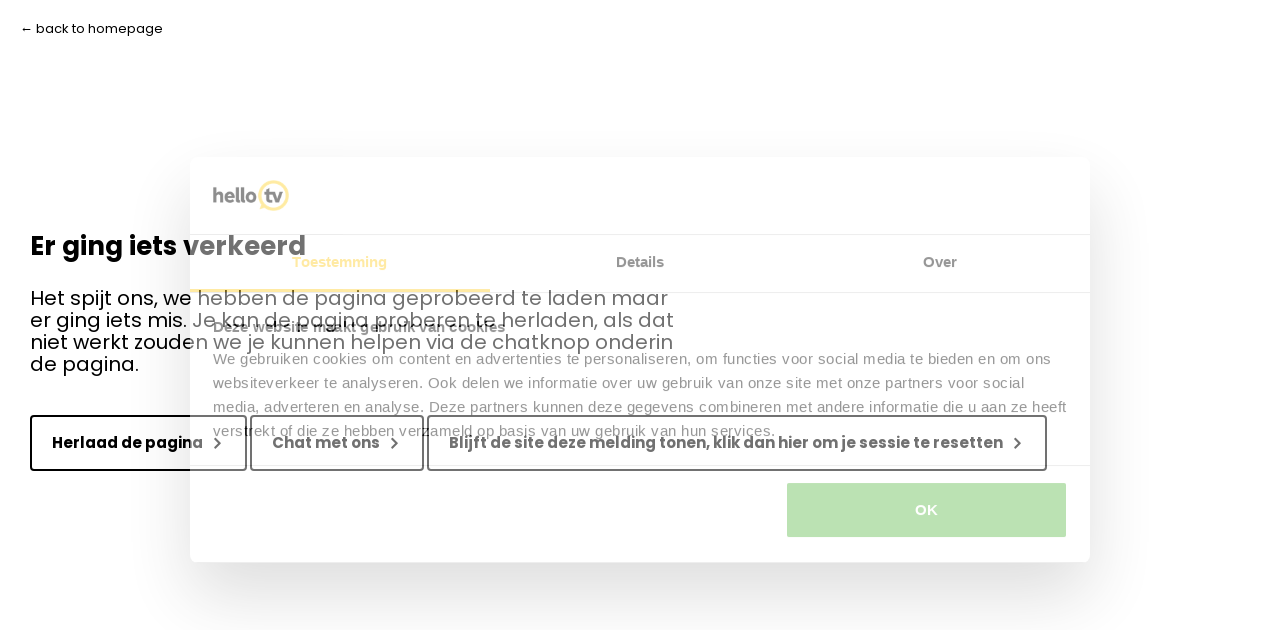

--- FILE ---
content_type: text/html; charset=utf-8
request_url: https://www.hellotv.nl/product/flexson-flxp1wb2021-play1-muurbeugel-zwart-paar
body_size: 119268
content:
<!DOCTYPE html><html lang="nl-nl"><head><meta charSet="utf-8" data-next-head=""/><meta name="viewport" content="width=device-width" data-next-head=""/><script src="https://cdn.debugbear.com/lw0F5kCmNjie.js" async=""></script><title data-next-head="">Flexson FLXP1WB2021 Play:1 Muurbeugel Zwart Paar kopen? HelloTV</title><meta property="og:title" content="Flexson FLXP1WB2021 Play:1 Muurbeugel Zwart Paar kopen? HelloTV" data-next-head=""/><meta name="description" content="Bestel de Flexson FLXP1WB2021 Play:1 Muurbeugel Zwart Paar bij HelloTV of bezoek één van onze winkels. HelloTV is dé specialist in Televisie en Audio." data-next-head=""/><meta property="og:description" content="Bestel de Flexson FLXP1WB2021 Play:1 Muurbeugel Zwart Paar bij HelloTV of bezoek één van onze winkels. HelloTV is dé specialist in Televisie en Audio." data-next-head=""/><meta name="robots" content="index, follow" data-next-head=""/><meta property="og:image" content="https://pimcore.hellotv.nl//PlatteTV/_default_upload_bucket/flexson-muurbeugel-sonos-play-1-zwart-set-1.png" data-next-head=""/><meta property="og:image:alt" content="flexson-muurbeugel-sonos-play-1-zwart-set-1.png" data-next-head=""/><link rel="canonical" href="https://www.hellotv.nl/product/flexson-flxp1wb2021-play1-muurbeugel-zwart-paar" data-next-head=""/><meta property="og:url" content="https://www.hellotv.nl/product/flexson-flxp1wb2021-play1-muurbeugel-zwart-paar" data-next-head=""/><meta property="og:type" content="website" data-next-head=""/><meta property="og:site_name" content="HelloTV" data-next-head=""/><meta property="og:locale" content="nl_NL" data-next-head=""/><link rel="shortcut icon" href="/favicon/favicontest.ico"/><link rel="preconnect" href="https://dev.visualwebsiteoptimizer.com"/><link rel="preload" href="/_next/static/media/0f939b1a5e4bf394-s.p.woff2" as="font" type="font/woff2" crossorigin="anonymous" data-next-font="size-adjust"/><link rel="preload" href="/_next/static/media/6a722094612266f8-s.p.woff2" as="font" type="font/woff2" crossorigin="anonymous" data-next-font="size-adjust"/><link rel="preload" href="/_next/static/media/64d9b3d4ae7bd566-s.p.woff2" as="font" type="font/woff2" crossorigin="anonymous" data-next-font="size-adjust"/><link rel="preload" href="/_next/static/media/0319f02e4fd3c5a4-s.p.woff2" as="font" type="font/woff2" crossorigin="anonymous" data-next-font="size-adjust"/><link rel="preload" href="/_next/static/css/bc8960f1609556e7.css" as="style"/><script type="application/ld+json" data-next-head="">{
  "@context": "https://schema.org",
  "@type": "Product",
  "@id": "https://www.hellotv.nl/product/flexson-flxp1wb2021-play1-muurbeugel-zwart-paar",
  "name": "Flexson FLXP1WB2021 Play:1 Muurbeugel Zwart Paar",
  "image": "https://webcdn.hellotv.nl/resize?type=auto&stripmeta=true&url=https%3A%2F%2Fpimcore.hellotv.nl%2F%2FPlatteTV%2F_default_upload_bucket%2FFlexson-FLXP1WB2021-1.png&width=871&height=473&extend=white",
  "url": "https://www.hellotv.nl/product/flexson-flxp1wb2021-play1-muurbeugel-zwart-paar",
  "brand": {
    "@type": "Brand",
    "name": "Flexson"
  },
  "description": "Flexson, dé specialist in accesoires voor SONOS, biedt je de oplossing voor jouw SONOS PLAY:1. Elke Flexson SONOS beugel heeft een scala aan handige functies. De Flexson SONOS beugels zijn gemaakt van superieure kwaliteit staal, zijn eenvoudig te monteren en zorgen voor nette kabelgeleiding. 45 Graden draaibaar naar rechts en links. Handige haak-op montagemethode voor een eenvoudige installatie en afstelling.",
  "offers": {
    "@type": "Offer",
    "url": "https://www.hellotv.nl/product/flexson-flxp1wb2021-play1-muurbeugel-zwart-paar",
    "priceCurrency": "EUR",
    "price": 39.9,
    "availability": "https://schema.org/InStock",
    "itemCondition": "https://schema.org/NewCondition",
    "shippingDetails": {
      "@type": "OfferShippingDetails",
      "shippingRate": {
        "@type": "MonetaryAmount",
        "value": "0.00",
        "currency": "EUR"
      },
      "deliveryTime": {
        "@type": "ShippingDeliveryTime",
        "transitTime": {
          "@type": "QuantitativeValue",
          "minValue": 2,
          "maxValue": 5,
          "unitCode": "D"
        }
      },
      "shippingDestination": [
        {
          "@type": "DefinedRegion",
          "name": "NL"
        },
        {
          "@type": "DefinedRegion",
          "name": "BE"
        }
      ]
    }
  },
  "sku": "0799441549550"
}</script><script type="application/ld+json" data-next-head="">{
  "@context": "https://schema.org",
  "@type": "Organization",
  "@id": "https://www.hellotv.nl/#Organization",
  "name": "HelloTV",
  "sameAs": [
    "https://www.facebook.com/hellotvnl",
    "https://www.youtube.com/hellotvnl",
    "https://twitter.com/HelloTVnl",
    "https://www.instagram.com/hellotv_nl",
    "https://www.linkedin.com/company/hellotvnl",
    "https://www.kieskeurig.nl/winkels/hellotv"
  ],
  "aggregateRating": {
    "@type": "AggregateRating",
    "bestRating": 10,
    "worstRating": 1,
    "ratingValue": 9.5,
    "reviewCount": "57094",
    "url": "https://www.kieskeurig.nl/winkels/hellotv/reviews"
  }
}</script><script type="application/ld+json" data-next-head="">{
  "@context": "https://schema.org",
  "@type": "BreadcrumbList",
  "itemListElement": [
    {
      "@type": "ListItem",
      "position": 1,
      "name": "Home",
      "item": "https://www.hellotv.nl/"
    },
    {
      "@type": "ListItem",
      "position": 2,
      "name": "Alle accessoires",
      "item": "https://www.hellotv.nl/accessoires"
    },
    {
      "@type": "ListItem",
      "position": 3,
      "name": "Speaker standaarden",
      "item": "https://www.hellotv.nl/accessoires/speaker-standaarden"
    }
  ]
}</script><script type="text/javascript" id="vwoCode">window._vwo_code||(function(){var account_id=633714,version=2.1,settings_tolerance=2000,hide_element='body',hide_element_style='opacity:0 !important;filter:alpha(opacity=0) !important;background:none !important',f=false,w=window,d=document,v=d.querySelector('#vwoCode'),cK='_vwo_'+account_id+'_settings',cc={};try{var c=JSON.parse(localStorage.getItem('_vwo_'+account_id+'_config'));cc=c&&typeof c==='object'?c:{}}catch(e){}var stT=cc.stT==='session'?w.sessionStorage:w.localStorage;code={nonce:v&&v.nonce,use_existing_jquery:function(){return typeof use_existing_jquery!=='undefined'?use_existing_jquery:undefined},library_tolerance:function(){return typeof library_tolerance!=='undefined'?library_tolerance:undefined},settings_tolerance:function(){return cc.sT||settings_tolerance},hide_element_style:function(){return'{'+(cc.hES||hide_element_style)+'}'},hide_element:function(){if(performance.getEntriesByName('first-contentful-paint')[0]){return''}return typeof cc.hE==='string'?cc.hE:hide_element},getVersion:function(){return version},finish:function(e){if(!f){f=true;var t=d.getElementById('_vis_opt_path_hides');if(t)t.parentNode.removeChild(t);if(e)(new Image).src='https://dev.visualwebsiteoptimizer.com/ee.gif?a='+account_id+e}},finished:function(){return f},addScript:function(e){var t=d.createElement('script');t.type='text/javascript';if(e.src){t.src=e.src}else{t.text=e.text}v&&t.setAttribute('nonce',v.nonce);d.getElementsByTagName('head')[0].appendChild(t)},load:function(e,t){var n=this.getSettings(),i=d.createElement('script'),r=this;t=t||{};if(n){i.textContent=n;d.getElementsByTagName('head')[0].appendChild(i);if(!w.VWO||VWO.caE){stT.removeItem(cK);r.load(e)}}else{var o=new XMLHttpRequest;o.open('GET',e,true);o.withCredentials=!t.dSC;o.responseType=t.responseType||'text';o.onload=function(){if(t.onloadCb){return t.onloadCb(o,e)}if(o.status===200||o.status===304){w._vwo_code.addScript({text:o.responseText})}else{w._vwo_code.finish('&e=loading_failure:'+e)}};o.onerror=function(){if(t.onerrorCb){return t.onerrorCb(e)}w._vwo_code.finish('&e=loading_failure:'+e)};o.send()}},getSettings:function(){try{var e=stT.getItem(cK);if(!e){return}e=JSON.parse(e);if(Date.now()>e.e){stT.removeItem(cK);return}return e.s}catch(e){return}},init:function(){if(d.URL.indexOf('__vwo_disable__')>-1)return;var e=this.settings_tolerance();w._vwo_settings_timer=setTimeout(function(){w._vwo_code.finish();stT.removeItem(cK)},e);var t;if(this.hide_element()!=='body'){t=d.createElement('style');var n=this.hide_element(),i=n?n+this.hide_element_style():'',r=d.getElementsByTagName('head')[0];t.setAttribute('id','_vis_opt_path_hides');v&&t.setAttribute('nonce',v.nonce);t.setAttribute('type','text/css');if(t.styleSheet)t.styleSheet.cssText=i;else t.appendChild(d.createTextNode(i));r.appendChild(t)}else{t=d.getElementsByTagName('head')[0];var i=d.createElement('div');i.style.cssText='z-index:2147483647!important;position:fixed!important;left:0!important;top:0!important;width:100%!important;height:100%!important;background:white!important;';i.setAttribute('id','_vis_opt_path_hides');i.classList.add('_vis_hide_layer');t.parentNode.insertBefore(i,t.nextSibling)}var o=window._vis_opt_url||d.URL,s='https://dev.visualwebsiteoptimizer.com/j.php?a='+account_id+'&u='+encodeURIComponent(o)+'&vn='+version;if(w.location.search.indexOf('_vwo_xhr')!==-1){this.addScript({src:s})}else{this.load(s+'&x=true')}}};w._vwo_code=code;code.init()})();(function(){var i=window;function t(){if(i._vwo_code){var e=t.hidingStyle=document.getElementById('_vis_opt_path_hides')||t.hidingStyle;if(!i._vwo_code.finished()&&!_vwo_code.libExecuted&&(!i.VWO||!VWO.dNR)){if(!document.getElementById('_vis_opt_path_hides')){document.getElementsByTagName('head')[0].appendChild(e)}requestAnimationFrame(t)}}}t()});</script><script id="livechat" data-nscript="beforeInteractive">
                window.__lc = window.__lc || {};
                window.__lc.license = 1805412;
                window.__lc.asyncInit = 'false';
                window.__lc.ga_version = "gtm";
                ;(function(n,t,c){function i(n){return e._h?e._h.apply(null,n):e._q.push(n)}var e={_q:[],_h:null,_v:"2.0",on:function(){i(["on",c.call(arguments)])},once:function(){i(["once",c.call(arguments)])},off:function(){i(["off",c.call(arguments)])},get:function(){if(!e._h)throw new Error("[LiveChatWidget] You can't use getters before load.");return i(["get",c.call(arguments)])},call:function(){i(["call",c.call(arguments)])},init:function(){var n=t.createElement("script");n.async=!0,n.type="text/javascript";n.src="https://cdn.livechatinc.com/tracking.js";t.head.appendChild(n)}};!n.__lc.asyncInit&&e.init(),n.LiveChatWidget=n.LiveChatWidget||e}(window,document,[].slice))
              </script><script id="gtm-datalayer-init" data-nscript="beforeInteractive">
                window.dataLayer = window.dataLayer || [];
                function gtag(){dataLayer.push(arguments);}
              </script><script id="gtm-init" data-nscript="beforeInteractive">
                (function(w,d,s,l,i){w[l]=w[l]||[];w[l].push({'gtm.start':
                new Date().getTime(),event:'gtm.js'});var f=d.getElementsByTagName(s)[0],
                j=d.createElement(s),dl=l!='dataLayer'?'&l='+l:'';j.async=true;j.src=
                'https://www.googletagmanager.com/gtm.js?id='+i+dl;f.parentNode.insertBefore(j,f);
                })(window,document,'script','dataLayer','GTM-KK3PX4H');
              </script><link rel="stylesheet" href="/_next/static/css/bc8960f1609556e7.css" data-n-g=""/><noscript data-n-css=""></noscript><script defer="" noModule="" src="/_next/static/chunks/polyfills-42372ed130431b0a.js"></script><script defer="" src="/_next/static/chunks/1.3b7f372f9e6fe771.js"></script><script src="/_next/static/chunks/webpack-2e83bc3a7b1429a8.js" defer=""></script><script src="/_next/static/chunks/framework-cf4b83dfba46ba35.js" defer=""></script><script src="/_next/static/chunks/main-6a18bbdb9fb5580f.js" defer=""></script><script src="/_next/static/chunks/pages/_app-37bf2f082327df9b.js" defer=""></script><script src="/_next/static/chunks/pages/%5B%5B...slug%5D%5D-b5e98544bb876b8f.js" defer=""></script><script src="/_next/static/wmmGD5wqfHtMqG4d5JMYI/_buildManifest.js" defer=""></script><script src="/_next/static/wmmGD5wqfHtMqG4d5JMYI/_ssgManifest.js" defer=""></script></head><body><noscript><iframe title="GTM" src="https://www.googletagmanager.com/ns.html?id=GTM-KK3PX4H" height="0" width="0" style="display:none;visibility:hidden"></iframe></noscript><link rel="preload" as="image" imageSrcSet="https://webcdn.hellotv.nl/resize?type=auto&amp;stripmeta=true&amp;url=https%3A%2F%2Fimages.prismic.io%2Fnewretailcompany%2Ff2156d6e-3426-42af-ae5b-eae9594b97b5_187a2e27-b041-46e5-a5c7-2a976b19c640_Marco%252Brechtsboven%252B140x140.png%3Fauto%3Dformat%252Ccompress%26rect%3D21%252C5%252C90%252C90%26w%3D140%26h%3D140&amp;width=70&amp;height=70&amp;extend=white 1x, https://webcdn.hellotv.nl/resize?type=auto&amp;stripmeta=true&amp;url=https%3A%2F%2Fimages.prismic.io%2Fnewretailcompany%2Ff2156d6e-3426-42af-ae5b-eae9594b97b5_187a2e27-b041-46e5-a5c7-2a976b19c640_Marco%252Brechtsboven%252B140x140.png%3Fauto%3Dformat%252Ccompress%26rect%3D21%252C5%252C90%252C90%26w%3D140%26h%3D140&amp;width=140&amp;height=140&amp;extend=white 2x"/><link rel="preload" as="image" imageSrcSet="https://webcdn.hellotv.nl/resize?type=auto&amp;stripmeta=true&amp;url=https%3A%2F%2Fpimcore.hellotv.nl%2F%2FPlatteTV%2F_default_upload_bucket%2FFlexson-FLXP1WB2021-1.png&amp;height=60&amp;extend=white 1x, https://webcdn.hellotv.nl/resize?type=auto&amp;stripmeta=true&amp;url=https%3A%2F%2Fpimcore.hellotv.nl%2F%2FPlatteTV%2F_default_upload_bucket%2FFlexson-FLXP1WB2021-1.png&amp;height=120&amp;extend=white 2x"/><link rel="preload" as="image" href="https://webcdn.hellotv.nl/resize?type=auto&amp;stripmeta=true&amp;url=https%3A%2F%2Fpimcore.hellotv.nl%2F%2FPlatteTV%2F_default_upload_bucket%2Fflexson-muurbeugel-sonos-play-1-zwart-set-1.png&amp;width=871&amp;height=473&amp;extend=white"/><link rel="preload" as="image" href="https://webcdn.hellotv.nl/resize?type=auto&amp;stripmeta=true&amp;url=https%3A%2F%2Fpimcore.hellotv.nl%2F%2FPlatteTV%2F_default_upload_bucket%2FFlexson-FLXP1WB2021-1.png&amp;width=871&amp;height=473&amp;extend=white"/><link rel="preload" as="image" imageSrcSet="https://webcdn.hellotv.nl/resize?type=auto&amp;stripmeta=true&amp;url=https%3A%2F%2Fpimcore.hellotv.nl%2F%2FPlatteTV%2F_default_upload_bucket%2Fflexson-muurbeugel-sonos-play-1-zwart-set-1.png&amp;height=150&amp;extend=white 1x, https://webcdn.hellotv.nl/resize?type=auto&amp;stripmeta=true&amp;url=https%3A%2F%2Fpimcore.hellotv.nl%2F%2FPlatteTV%2F_default_upload_bucket%2Fflexson-muurbeugel-sonos-play-1-zwart-set-1.png&amp;height=300&amp;extend=white 2x"/><link rel="preload" as="image" imageSrcSet="https://webcdn.hellotv.nl/resize?type=auto&amp;stripmeta=true&amp;url=https%3A%2F%2Fpimcore.hellotv.nl%2F%2FPlatteTV%2F_default_upload_bucket%2FFlexson-FLXP1WB2021-1.png&amp;height=150&amp;extend=white 1x, https://webcdn.hellotv.nl/resize?type=auto&amp;stripmeta=true&amp;url=https%3A%2F%2Fpimcore.hellotv.nl%2F%2FPlatteTV%2F_default_upload_bucket%2FFlexson-FLXP1WB2021-1.png&amp;height=300&amp;extend=white 2x"/><link rel="preload" as="image" href="https://webcdn.hellotv.nl/convert?type=auto&amp;stripmeta=true&amp;url=https%3A%2F%2Fpimcore.hellotv.nl%2F%2FPlatteTV%2F_default_upload_bucket%2FFlexson-FLXP1WB2021-1.png"/><link rel="preload" as="image" href="https://webcdn.hellotv.nl/convert?type=auto&amp;stripmeta=true&amp;url=https%3A%2F%2Fpimcore.hellotv.nl%2F%2FHELLOTV%2FAccessoires%2FKabelgoten%2F2024-Modellen%2FHelloTV-Kabelgoot-KG803W-01-Hoofd.png"/><link rel="preload" as="image" href="https://webcdn.hellotv.nl/convert?type=auto&amp;stripmeta=true&amp;url=https%3A%2F%2Fpimcore.hellotv.nl%2F%2FHELLOTV%2FAccessoires%2FAansluitkabels%2Fhellotv-hdmi-kabel-1-1.png"/><link rel="preload" as="image" href="https://webcdn.hellotv.nl/convert?type=auto&amp;stripmeta=true&amp;url=https%3A%2F%2Fimages.prismic.io%2Fnewretailcompany%2Ff1a82665-4f88-4ba4-b231-2f6229de9930_BatchExport_DSC00084-v2b_1280x720%2B%25281%2529.jpg%3Fauto%3Dcompress%2Cformat%26rect%3D17%2C0%2C1246%2C720%26w%3D737%26h%3D426"/><link rel="preload" as="image" imageSrcSet="https://webcdn.hellotv.nl/resize?type=auto&amp;stripmeta=true&amp;url=https%3A%2F%2Fpimcore.hellotv.nl%2F%2FPlatteTV%2F_default_upload_bucket%2FFlexson-FLXP1WB2021-1.png&amp;width=223&amp;height=160&amp;extend=white 1x, https://webcdn.hellotv.nl/resize?type=auto&amp;stripmeta=true&amp;url=https%3A%2F%2Fpimcore.hellotv.nl%2F%2FPlatteTV%2F_default_upload_bucket%2FFlexson-FLXP1WB2021-1.png&amp;width=446&amp;height=320&amp;extend=white 2x"/><link rel="preload" as="image" href="https://webcdn.hellotv.nl/convert?type=auto&amp;stripmeta=true&amp;url=https%3A%2F%2Fimages.prismic.io%2Fnewretailcompany%2FaNUPK55xUNkB1F-C_lifetime-support-hellotv.png%3Fauto%3Dformat%2Ccompress%26rect%3D0%2C1%2C250%2C250%26w%3D128%26h%3D128"/><link rel="preload" as="image" href="https://webcdn.hellotv.nl/convert?type=auto&amp;stripmeta=true&amp;url=https%3A%2F%2Fimages.prismic.io%2Fnewretailcompany%2Fb882ad1d-fd1a-43ea-a8d7-2afbfb81913d_facebook.png%3Fauto%3Dcompress%2Cformat%26rect%3D0%2C0%2C280%2C280%26w%3D40%26h%3D40"/><link rel="preload" as="image" href="https://webcdn.hellotv.nl/convert?type=auto&amp;stripmeta=true&amp;url=https%3A%2F%2Fimages.prismic.io%2Fnewretailcompany%2F29447b39-d020-46df-be72-713253638078_instagram.png%3Fauto%3Dcompress%2Cformat%26rect%3D0%2C0%2C280%2C280%26w%3D40%26h%3D40"/><link rel="preload" as="image" href="https://webcdn.hellotv.nl/convert?type=auto&amp;stripmeta=true&amp;url=https%3A%2F%2Fimages.prismic.io%2Fnewretailcompany%2F59431ed8-cf69-47a0-9bda-b768db7e3270_youtube.png%3Fauto%3Dcompress%2Cformat%26rect%3D0%2C0%2C280%2C280%26w%3D40%26h%3D40"/><link rel="preload" as="image" href="https://newretailcompany.cdn.prismic.io/newretailcompany/aLA6ymGNHVfTOZlU_ideal-logo-svgrepo-com.svg"/><link rel="preload" as="image" href="https://newretailcompany.cdn.prismic.io/newretailcompany/aMckjGGNHVfTPOMF_bancontact-logo-58.svg"/><link rel="preload" as="image" href="https://webcdn.hellotv.nl/convert?type=auto&amp;stripmeta=true&amp;url=https%3A%2F%2Fimages.prismic.io%2Fnewretailcompany%2F2b758790-e39c-4391-a9ba-4f029785b46e_New%2BProject%2B%25282%2529.png%3Fauto%3Dcompress%2Cformat%26rect%3D0%2C0%2C128%2C128%26w%3D128%26h%3D128"/><link rel="preload" as="image" href="https://webcdn.hellotv.nl/convert?type=auto&amp;stripmeta=true&amp;url=https%3A%2F%2Fimages.prismic.io%2Fnewretailcompany%2F88ba466f-330a-4a05-8c0d-58786f7c66cd_New%2BProject%2B%25283%2529.png%3Fauto%3Dcompress%2Cformat%26rect%3D0%2C0%2C128%2C128%26w%3D128%26h%3D128"/><link rel="preload" as="image" href="https://webcdn.hellotv.nl/convert?type=auto&amp;stripmeta=true&amp;url=https%3A%2F%2Fimages.prismic.io%2Fnewretailcompany%2F42d1d78e-92bd-49d8-aaa8-597b55a40f8f_New%2BProject%2B%25284%2529.png%3Fauto%3Dcompress%2Cformat%26rect%3D0%2C0%2C128%2C128%26w%3D128%26h%3D128"/><link rel="preload" as="image" href="https://webcdn.hellotv.nl/convert?type=auto&amp;stripmeta=true&amp;url=https%3A%2F%2Fimages.prismic.io%2Fnewretailcompany%2F6f85a931-6e20-47e9-b7fe-8f1b35df8142_Qshops_logo-hd.png%3Fauto%3Dcompress%2Cformat%26rect%3D0%2C0%2C1068%2C1068%26w%3D128%26h%3D128"/><div id="__next"><style data-emotion="css y8pfzd">.css-y8pfzd{display:-webkit-box;display:-webkit-flex;display:-ms-flexbox;display:flex;min-height:100vh;-webkit-flex-direction:column;-ms-flex-direction:column;flex-direction:column;text-rendering:optimizeLegibility;}</style><div data-testid="product.11293" class="e1fqikrg0 css-y8pfzd ez55g530"><style data-emotion="css 1l36vv1">.css-1l36vv1{margin-bottom:0;}@media (min-width: 768px){.css-1l36vv1{margin-bottom:0;}}</style><style data-emotion="css 1vbal9w">.css-1vbal9w{margin-bottom:0;height:100%;margin-bottom:0;}@media (min-width: 768px){.css-1vbal9w{margin:0;}}@media (min-width: 768px){.css-1vbal9w{margin-bottom:0;}}</style><style data-emotion="css 13c63c6">.css-13c63c6{margin-bottom:21px;margin-bottom:0;height:100%;margin-bottom:0;}@media (min-width: 768px){.css-13c63c6{margin-bottom:35px;}}@media (min-width: 768px){.css-13c63c6{margin:0;}}@media (min-width: 768px){.css-13c63c6{margin-bottom:0;}}</style><div class="e1esxqoh3 e1tjvv5i0 css-13c63c6 ee96ig00" id="testShopAlertPrismicSlice"><style data-emotion="css 1fg869z">.css-1fg869z{border-radius:var(--border-radius-default);}</style><style data-emotion="css 1aqjtdc">.css-1aqjtdc{-webkit-transition:opacity 300ms cubic-bezier(0.666, 0, 0.333, 1);transition:opacity 300ms cubic-bezier(0.666, 0, 0.333, 1);border-radius:var(--border-radius-default);}</style><div class="e1tjvv5i1 css-1aqjtdc emypfws0" id="testShopAlertWrapper"><style data-emotion="css 1mb5rxb">.css-1mb5rxb{background-color:#FFFAEA;min-height:42px;}</style><div id="testShopAlertContainer" class="css-1mb5rxb emypfws7"><style data-emotion="css x31d6y">.css-x31d6y{width:100%;margin:0 auto;}@media all{.css-x31d6y{max-width:575px;padding-left:10px;padding-right:10px;}}@media (min-width: 576px){.css-x31d6y{max-width:767px;padding-left:10px;padding-right:10px;}}@media (min-width: 768px){.css-x31d6y{max-width:991px;padding-left:15px;padding-right:15px;}}@media (min-width: 992px){.css-x31d6y{max-width:1309px;padding-left:26px;padding-right:26px;}}@media (min-width: 1310px){.css-x31d6y{max-width:1310px;padding-left:30px;padding-right:30px;}}</style><div class="css-x31d6y e1ckv5ks0"><style data-emotion="css jnz3gw">.css-jnz3gw{display:-webkit-box;display:-webkit-flex;display:-ms-flexbox;display:flex;-webkit-flex-direction:row;-ms-flex-direction:row;flex-direction:row;-webkit-align-items:center;-webkit-box-align:center;-ms-flex-align:center;align-items:center;position:relative;padding:10px 0;background-color:#FFFAEA;border-radius:var(--border-radius-default);margin-left:0;margin-right:0;overflow:hidden;}</style><div id="testShopAlertRow" class="css-jnz3gw emypfws1"><style data-emotion="css e22utd">.css-e22utd{-webkit-flex-shrink:1;-ms-flex-negative:1;flex-shrink:1;position:relative;}@media (min-width: 576px){.css-e22utd{margin-right:21px;}.css-e22utd::after{content:'';background:#4BA8C2;height:5px;width:5px;position:absolute;right:-14px;top:50%;-webkit-transform:translate(-25%, -50%);-moz-transform:translate(-25%, -50%);-ms-transform:translate(-25%, -50%);transform:translate(-25%, -50%);}}</style><header id="testShopAlertRowHeader" class="css-e22utd emypfws2"><style data-emotion="css om4g0g">.css-om4g0g{color:#000000;margin:0;padding-right:14px;font-size:13px;font-weight:600;}@media (min-width: 576px){.css-om4g0g{padding-right:0;white-space:pre-wrap;max-width:100%;}}</style><span id="testShopAlertRowHeaderTitle" class="css-om4g0g emypfws3">Kortingsdagen</span></header><style data-emotion="css 1h2xkcs">.css-1h2xkcs{color:#000000;}.css-1h2xkcs a{color:#000000;}@media (min-width: 576px){.css-1h2xkcs{padding-right:14px;}}</style><style data-emotion="css 1qiaikj">.css-1qiaikj{color:#000000;}.css-1qiaikj a{color:#4BA8C2;-webkit-text-decoration:none;text-decoration:none;}.css-1qiaikj a:hover{color:#4BA8C2;-webkit-text-decoration:none;text-decoration:none;}.css-1qiaikj p{margin-bottom:21px;}.css-1qiaikj p:last-child{margin-bottom:0;}.css-1qiaikj a{color:#000000;}@media (min-width: 576px){.css-1qiaikj{padding-right:14px;}}</style><style data-emotion="css 1pozfg7">.css-1pozfg7{color:#000000;}.css-1pozfg7 p{margin:0;}.css-1pozfg7 a{color:#4BA8C2;-webkit-text-decoration:none;text-decoration:none;}.css-1pozfg7 a:hover{color:#4BA8C2;-webkit-text-decoration:none;text-decoration:none;}.css-1pozfg7 p{margin-bottom:21px;}.css-1pozfg7 p:last-child{margin-bottom:0;}.css-1pozfg7 a{color:#000000;}@media (min-width: 576px){.css-1pozfg7{padding-right:14px;}}</style><div id="testShopAlertRowText" class="emypfws4 eussc9c1 css-1pozfg7 e1wbwr3x0"><p><a title="acties kortingsdagen" analyticsContext="PrismicSliceShopAlert" id="testShopAlertRowText" class="emypfws4 css-1qiaikj eussc9c1" href="https://www.hellotv.nl/acties/kortingsdagen">Scoor nu tot 25% korting t/m 1 februari</a></p></div><style data-emotion="css gwh1a8">.css-gwh1a8{position:absolute;right:14px;top:14px;font-size:8px;}@media (min-width: 576px){.css-gwh1a8{font-size:10px;}}</style><style data-emotion="css 1is9061">.css-1is9061{background:none;border:none;font:inherit;margin:0;padding:0;position:absolute;right:14px;top:14px;font-size:8px;}.css-1is9061:focus{outline:none;}.css-1is9061:hover,.css-1is9061:active,.css-1is9061:disabled{background:none;}@media (min-width: 576px){.css-1is9061{font-size:10px;}}</style><button data-testid="prismicSliceShopAlert.close-[objectObject]" id="testShopAlertRowButton" class="emypfws5 css-1is9061 e308y5f0"><style data-emotion="css 5cm1aq">.css-5cm1aq{color:#000000;}</style><svg width="1em" height="1em" viewBox="0 0 10 10" aria-hidden="true" id="testShopAlertRowButtonIcon" color="#000000" class="css-5cm1aq emypfws6"><path d="M1.476 9.82L5 6.298 8.524 9.82a.61.61 0 00.865 0l.432-.433a.61.61 0 000-.864L6.297 5 9.82 1.476a.62.62 0 000-.864L9.389.179a.61.61 0 00-.865 0L5 3.703 1.476.18a.61.61 0 00-.865 0L.18.612a.61.61 0 000 .864L3.703 5 .18 8.524a.61.61 0 000 .864l.432.433a.61.61 0 00.865 0z" fill="currentColor"></path></svg></button></div></div></div></div></div><style data-emotion="css ukwxnk">.css-ukwxnk{display:contents;}@media (min-width: 768px){.css-ukwxnk{display:none;}}</style><div class="css-ukwxnk e1esxqoh1"><style data-emotion="css u8iscm">.css-u8iscm{display:-webkit-box;display:-webkit-flex;display:-ms-flexbox;display:flex;background:#000000;position:-webkit-sticky;position:sticky;top:0;z-index:96;padding:8px;background-color:white;}@media (max-width: 991.98px){.css-u8iscm{z-index:89;}}</style><header class="css-u8iscm e1d5t7ky1"><style data-emotion="css 1yzg01d">.css-1yzg01d{position:relative;padding:6px;color:#ffffff;color:black;}.css-1yzg01d:focus,.css-1yzg01d:active{color:#ffffff;}.css-1yzg01d:focus,.css-1yzg01d:active{color:black;}</style><style data-emotion="css 4w6py4">.css-4w6py4{color:#000000;cursor:pointer;fill:currentColor;position:relative;padding:6px;color:#ffffff;color:black;}.css-4w6py4:focus{color:#FFD032;}.css-4w6py4:active{color:#000000;}.css-4w6py4:focus,.css-4w6py4:active{color:#ffffff;}.css-4w6py4:focus,.css-4w6py4:active{color:black;}</style><style data-emotion="css hiic94">.css-hiic94{background:none;border:none;font:inherit;margin:0;padding:0;color:#000000;cursor:pointer;fill:currentColor;position:relative;padding:6px;color:#ffffff;color:black;}.css-hiic94:focus{outline:none;}.css-hiic94:hover,.css-hiic94:active,.css-hiic94:disabled{background:none;}.css-hiic94:focus{color:#FFD032;}.css-hiic94:active{color:#000000;}.css-hiic94:focus,.css-hiic94:active{color:#ffffff;}.css-hiic94:focus,.css-hiic94:active{color:black;}</style><button data-testid="header.hamburgerMenu.mobile.toggle.Hamburgermenutoggle" class="e1d5t7ky2 e1tk43460 css-hiic94 e308y5f0" aria-label="Menu"><span aria-hidden="true"><style data-emotion="css 4hisk2">.css-4hisk2{font-size:19px;margin-right:5px;}</style><svg viewBox="0 0 448 512" width="1em" height="1em" aria-hidden="true" class="css-4hisk2 eam5uva1"><path d="M436 124H12c-6.627 0-12-5.373-12-12V80c0-6.627 5.373-12 12-12h424c6.627 0 12 5.373 12 12v32c0 6.627-5.373 12-12 12zm0 160H12c-6.627 0-12-5.373-12-12v-32c0-6.627 5.373-12 12-12h424c6.627 0 12 5.373 12 12v32c0 6.627-5.373 12-12 12zm0 160H12c-6.627 0-12-5.373-12-12v-32c0-6.627 5.373-12 12-12h424c6.627 0 12 5.373 12 12v32c0 6.627-5.373 12-12 12z" fill="currentColor"></path></svg></span></button><style data-emotion="css 1po99kh">.css-1po99kh{margin-right:auto;}</style><style data-emotion="css 1eefacs">.css-1eefacs{-webkit-transition:color 300ms cubic-bezier(0.666, 0, 0.333, 1);transition:color 300ms cubic-bezier(0.666, 0, 0.333, 1);margin-right:auto;}</style><a data-testid="header.Logo" class="eam5uva5 css-1eefacs elk4wx70" href="/"><style data-emotion="css 1f0mvfl">.css-1f0mvfl{position:relative;top:3px;height:36px;width:auto;}</style><svg viewBox="0 0 341 140" aria-hidden="true" class="css-1f0mvfl eam5uva2"><path d="M271 1.684c-37.73 0-68.316 30.586-68.316 68.316a68 68 0 0013.383 40.608l-6.896 21.22 21.227-6.891a68.002 68.002 0 0040.601 13.378c37.73 0 68.316-30.586 68.316-68.316S308.73 1.684 271 1.684zm-.003 122.129c-29.72 0-53.813-24.093-53.813-53.813s24.093-53.813 53.813-53.813S324.81 40.28 324.81 70s-24.093 53.813-53.813 53.813z" fill="#ffd032"></path><g fill="currentColor"><path d="M32.11 101.243V73.548c0-2.994-.671-5.145-2.011-6.456-1.342-1.309-3.011-1.963-5.005-1.963-2.685 0-4.93 1.028-6.738 3.085-1.808 2.059-2.711 4.399-2.711 7.018v26.009H1.516V33.277h14.128v26.331c3.18-4.802 7.953-7.204 14.314-7.204 4.988 0 8.95 1.56 11.881 4.679s4.399 7.921 4.399 14.409v29.752H32.109zM87.899 85.9l7.298 8.607c-4.742 5.179-10.978 7.764-18.711 7.764-7.55 0-13.537-2.354-17.965-7.064-4.43-4.708-6.642-10.65-6.642-17.822 0-7.233 2.183-13.206 6.548-17.917 4.365-4.708 9.887-7.064 16.56-7.064 6.738 0 12.178 2.325 16.328 6.97 4.148 4.648 6.222 10.029 6.222 16.14a28.1 28.1 0 01-.654 5.988H66.381c1.311 6.113 4.928 9.17 10.855 9.17 3.991 0 7.545-1.591 10.664-4.771zm-6.922-19.602c-1.497-1.591-3.431-2.385-5.802-2.385s-4.319.765-5.847 2.291c-1.528 1.531-2.542 3.665-3.042 6.41h17.591c-.437-2.62-1.403-4.725-2.9-6.316zM146.582 77.384c0-7.233 2.26-13.206 6.782-17.917 4.522-4.708 10.246-7.064 17.168-7.064s12.632 2.356 17.122 7.064c4.491 4.71 6.736 10.683 6.736 17.917s-2.245 13.192-6.736 17.871c-4.491 4.677-10.198 7.016-17.122 7.016s-12.646-2.354-17.168-7.064c-4.522-4.708-6.782-10.65-6.782-17.822zm16.746-8.935c-1.808 2.279-2.714 5.256-2.714 8.935s.905 6.644 2.714 8.89c1.808 2.245 4.211 3.368 7.204 3.368s5.396-1.123 7.204-3.368c1.808-2.245 2.714-5.208 2.714-8.89s-.905-6.656-2.714-8.935c-1.808-2.274-4.211-3.414-7.204-3.414s-5.396 1.14-7.204 3.414zM120.262 90.462c-3.288 0-3.494-1.187-3.494-6.922V33.277h-14.129v54.391c0 11.917 5.83 14.339 12.159 14.339 3.387 0 6.626-.025 6.626-.025V90.461h-1.162zM143.098 90.462c-3.288 0-3.494-1.187-3.494-6.922V33.277h-14.129v54.391c0 11.917 5.83 14.339 12.159 14.339 3.387 0 6.626-.025 6.626-.025V90.461h-1.162z"></path></g><path d="M297.662 53.434l-9.916 31.903-9.824-31.903h-25.32V36.162l-14.129 7.199v10.074H230.7v12.443h7.773v18.011c0 14.643 9.676 18.118 16.005 18.118 3.387 0 10.918-.025 10.918-.025V90.214h-7.508c-3.288 0-5.287-1.187-5.287-6.922V65.877h14.763l12.803 35.365h15.343l17.216-47.808h-15.065z" fill="currentColor"></path></svg></a><style data-emotion="css 70qvj9">.css-70qvj9{display:-webkit-box;display:-webkit-flex;display:-ms-flexbox;display:flex;-webkit-align-items:center;-webkit-box-align:center;-ms-flex-align:center;align-items:center;}</style><div class="css-70qvj9 ezqn5bb0"><style data-emotion="css hijmoa">@media (max-width: 767.98px){.css-hijmoa{display:none;}}</style><div class="css-hijmoa e1ss34uj4"><style data-emotion="css npt1sk">.css-npt1sk{display:-webkit-box;display:-webkit-flex;display:-ms-flexbox;display:flex;-webkit-flex-direction:column;-ms-flex-direction:column;flex-direction:column;-webkit-align-items:center;-webkit-box-align:center;-ms-flex-align:center;align-items:center;position:relative;font-weight:600;font-size:10px;color:#fff;margin-right:14px;-webkit-transition:color 300ms cubic-bezier(0.666, 0, 0.333, 1);transition:color 300ms cubic-bezier(0.666, 0, 0.333, 1);color:#ffffff;}@media (min-width: 768px){.css-npt1sk{margin-right:14px;}}.css-npt1sk:not([disabled]):hover{color:#FFD032;background-color:transparent;}.css-npt1sk:active{color:#6d6d6d;}</style><style data-emotion="css 1oyhc4v">.css-1oyhc4v{background:none;border:none;font:inherit;margin:0;padding:0;display:-webkit-box;display:-webkit-flex;display:-ms-flexbox;display:flex;-webkit-flex-direction:column;-ms-flex-direction:column;flex-direction:column;-webkit-align-items:center;-webkit-box-align:center;-ms-flex-align:center;align-items:center;position:relative;font-weight:600;font-size:10px;color:#fff;margin-right:14px;-webkit-transition:color 300ms cubic-bezier(0.666, 0, 0.333, 1);transition:color 300ms cubic-bezier(0.666, 0, 0.333, 1);color:#ffffff;}.css-1oyhc4v:focus{outline:none;}.css-1oyhc4v:hover,.css-1oyhc4v:active,.css-1oyhc4v:disabled{background:none;}@media (min-width: 768px){.css-1oyhc4v{margin-right:14px;}}.css-1oyhc4v:not([disabled]):hover{color:#FFD032;background-color:transparent;}.css-1oyhc4v:active{color:#6d6d6d;}</style><button data-testid="header.chat" class="ezqn5bb2 css-1oyhc4v e308y5f0"><style data-emotion="css 79elbk">.css-79elbk{position:relative;}</style><span class="css-79elbk ezqn5bb4"><style data-emotion="css gb3sh0">.css-gb3sh0{font-size:24px;}@media (min-width: 768px){.css-gb3sh0{margin-bottom:4px;}}</style><svg width="22" height="23" viewBox="0 0 22 23" class="css-gb3sh0 ezqn5bb6"><path d="M7.372 22.69c.103 0 .21-.03.304-.102l5.354-4.012h6.172a2.746 2.746 0 002.743-2.743V3.489A2.746 2.746 0 0019.202.746H2.743A2.746 2.746 0 000 3.489v12.344a2.746 2.746 0 002.743 2.743h4.115v3.6c0 .305.248.515.514.515zm.857-2.228v-3.258H2.743a1.376 1.376 0 01-1.371-1.371V3.489c0-.755.617-1.372 1.371-1.372h16.459c.754 0 1.371.617 1.371 1.372v12.344c0 .754-.617 1.371-1.371 1.371h-6.63l-.365.275-3.978 2.983zm7.887-12.173a.344.344 0 00.343-.343v-.685a.344.344 0 00-.343-.343H5.829a.344.344 0 00-.343.343v.685c0 .189.155.343.343.343h10.287zM12 12.404a.344.344 0 00.343-.343v-.686a.344.344 0 00-.343-.343H5.83a.344.344 0 00-.343.343v.686c0 .189.155.343.343.343h6.172z" fill="currentColor" fill-rule="nonzero"></path></svg><style data-emotion="css 1p8moiv">.css-1p8moiv{position:absolute;top:-1px;right:-1px;width:7px;height:7px;border-radius:50%;background:#eeeeef;}</style><span class="css-1p8moiv ezqn5bb1"></span></span>Livechat</button></div><style data-emotion="css 1azlkym">.css-1azlkym{display:-webkit-box;display:-webkit-flex;display:-ms-flexbox;display:flex;-webkit-flex-direction:column;-ms-flex-direction:column;flex-direction:column;-webkit-align-items:center;-webkit-box-align:center;-ms-flex-align:center;align-items:center;position:relative;font-weight:600;font-size:10px;color:#fff;margin-right:14px;-webkit-transition:color 300ms cubic-bezier(0.666, 0, 0.333, 1);transition:color 300ms cubic-bezier(0.666, 0, 0.333, 1);}@media (min-width: 768px){.css-1azlkym{margin-right:14px;}}.css-1azlkym:not([disabled]):hover{color:#FFD032;background-color:transparent;}</style><style data-emotion="css 3jbfxn">.css-3jbfxn{-webkit-transition:color 300ms cubic-bezier(0.666, 0, 0.333, 1);transition:color 300ms cubic-bezier(0.666, 0, 0.333, 1);display:-webkit-box;display:-webkit-flex;display:-ms-flexbox;display:flex;-webkit-flex-direction:column;-ms-flex-direction:column;flex-direction:column;-webkit-align-items:center;-webkit-box-align:center;-ms-flex-align:center;align-items:center;position:relative;font-weight:600;font-size:10px;color:#fff;margin-right:14px;-webkit-transition:color 300ms cubic-bezier(0.666, 0, 0.333, 1);transition:color 300ms cubic-bezier(0.666, 0, 0.333, 1);}@media (min-width: 768px){.css-3jbfxn{margin-right:14px;}}.css-3jbfxn:not([disabled]):hover{color:#FFD032;background-color:transparent;}</style><a data-testid="header.stores" class="ezqn5bb3 css-3jbfxn elk4wx70" href="/winkels"><span class="css-79elbk ezqn5bb4"><style data-emotion="css ls190g">.css-ls190g{font-size:24px;color:white;}@media (min-width: 768px){.css-ls190g{margin-bottom:4px;}}@media (max-width: 767.98px){.css-ls190g{color:black;}.css-ls190g:focus,.css-ls190g:active{color:black;}}</style><svg width="17" height="23" viewBox="0 0 17 23" class="css-ls190g e1c0umqi0"><path d="M9.075 22.248c6.228-9.028 7.384-9.955 7.384-13.273A8.23 8.23 0 100 8.975c0 3.318 1.156 4.245 7.384 13.273a1.03 1.03 0 001.691 0zm-.846-1.19C2.26 12.426 1.372 11.74 1.372 8.976c0-1.832.713-3.554 2.008-4.85a6.813 6.813 0 014.85-2.008c1.831 0 3.553.714 4.849 2.009a6.813 6.813 0 012.008 4.849c0 2.764-.887 3.45-6.858 12.084zm0-7.968a4.12 4.12 0 004.115-4.115A4.12 4.12 0 008.229 4.86a4.12 4.12 0 00-4.114 4.115 4.12 4.12 0 004.114 4.115zm0-1.372a2.746 2.746 0 01-2.743-2.743A2.746 2.746 0 018.23 6.232a2.746 2.746 0 012.743 2.743 2.746 2.746 0 01-2.743 2.743z" fill="currentColor" fill-rule="nonzero"></path></svg><span class="css-1p8moiv ezqn5bb1"></span></span><div class="css-hijmoa e1ss34uj4">Winkels</div></a><a data-testid="header.account" rel="nofollow" class="ezqn5bb3 css-3jbfxn elk4wx70" href="/account"><style data-emotion="css 1budm7g">.css-1budm7g{font-size:24px;color:white;}@media (min-width: 768px){.css-1budm7g{margin-bottom:4px;}}@media (max-width: 767.98px){.css-1budm7g{color:black;}.css-1budm7g:focus,.css-1budm7g:active{color:black;}}</style><svg width="22" height="23" viewBox="0 0 22 23" class="css-1budm7g ezqn5bb7"><path d="M10.871 22.102c6.006 0 10.871-4.865 10.871-10.87C21.742 5.225 16.877.36 10.872.36 4.865.36 0 5.226 0 11.23c0 6.006 4.866 10.871 10.871 10.871zm6.952-4.467c-.298-2.033-2.03-3.598-4.146-3.598-.899 0-1.333.5-2.806.5s-1.902-.5-2.805-.5c-2.118 0-3.849 1.565-4.147 3.598a9.417 9.417 0 01-2.516-6.404c0-5.22 4.247-9.468 9.468-9.468 5.22 0 9.469 4.247 9.469 9.468 0 2.472-.96 4.717-2.517 6.404zm-6.952-4.65a3.858 3.858 0 100-7.716 3.858 3.858 0 000 7.716zm0-1.403a2.456 2.456 0 01-2.455-2.455c0-1.355 1.1-2.455 2.455-2.455s2.455 1.1 2.455 2.455-1.1 2.455-2.455 2.455zm0 9.118c-2.1 0-4.037-.697-5.61-1.86v-.595a2.808 2.808 0 012.805-2.806c.486 0 1.205.5 2.805.5 1.605 0 2.315-.5 2.806-.5a2.808 2.808 0 012.805 2.806v.596a9.419 9.419 0 01-5.61 1.859z" fill="currentColor" fill-rule="nonzero"></path></svg><div class="css-hijmoa e1ss34uj4">Account</div></a><style data-emotion="css d7mxob">.css-d7mxob{display:-webkit-box;display:-webkit-flex;display:-ms-flexbox;display:flex;-webkit-flex-direction:column;-ms-flex-direction:column;flex-direction:column;-webkit-align-items:center;-webkit-box-align:center;-ms-flex-align:center;align-items:center;position:relative;font-weight:600;font-size:10px;color:#fff;margin-right:14px;-webkit-transition:color 300ms cubic-bezier(0.666, 0, 0.333, 1);transition:color 300ms cubic-bezier(0.666, 0, 0.333, 1);background-color:transparent;border-width:0;height:auto;border-radius:0;}@media (min-width: 768px){.css-d7mxob{margin-right:14px;}}.css-d7mxob:not([disabled]):hover{color:#FFD032;background-color:transparent;}@media (min-width: 768px){.css-d7mxob{padding-left:12px;border-left:2px solid #878a8f;}}.css-d7mxob .erba37x1{margin-left:0;}.css-d7mxob [object Object]{background-color:#FFD032;color:#000000;}.css-d7mxob svg{font-size:24px;}@media (min-width: 768px){.css-d7mxob svg{margin-bottom:4px;}}</style><div class="css-hijmoa e1ss34uj4"><style data-emotion="css v24jvr">.css-v24jvr{background-color:#4BA8C2;color:#fff;color:currentColor;border-bottom:2px solid #826318;padding-top:16px;font-size:14px;background-color:#FFD032;-webkit-transition:background-color 300ms cubic-bezier(0.666, 0, 0.333, 1),color 300ms cubic-bezier(0.666, 0, 0.333, 1);transition:background-color 300ms cubic-bezier(0.666, 0, 0.333, 1),color 300ms cubic-bezier(0.666, 0, 0.333, 1);display:-webkit-box;display:-webkit-flex;display:-ms-flexbox;display:flex;-webkit-align-items:center;-webkit-box-align:center;-ms-flex-align:center;align-items:center;height:50px;padding:0 20px;width:100%;background-color:#66BD54;border-bottom:2px solid #66BD54;color:white;display:-webkit-box;display:-webkit-flex;display:-ms-flexbox;display:flex;-webkit-flex-direction:column;-ms-flex-direction:column;flex-direction:column;-webkit-align-items:center;-webkit-box-align:center;-ms-flex-align:center;align-items:center;position:relative;font-weight:600;font-size:10px;color:#fff;margin-right:14px;-webkit-transition:color 300ms cubic-bezier(0.666, 0, 0.333, 1);transition:color 300ms cubic-bezier(0.666, 0, 0.333, 1);background-color:transparent;border-width:0;height:auto;border-radius:0;}.css-v24jvr:hover{background-color:#378ba3;}.css-v24jvr:focus{box-shadow:0 0 0 3px rgba(75,168,194,0.2);}.css-v24jvr:active{background-color:#2a6b7d;}.css-v24jvr:disabled{background-color:rgba(75,168,194,0.5);}.css-v24jvr[disabled]{opacity:0.6;cursor:not-allowed;background-color:#FFD032;box-shadow:none;}.css-v24jvr:hover:not([disabled]){background-color:#fec400;color:#000000;}.css-v24jvr:hover:not([disabled]):active,.css-v24jvr:hover:not([disabled]):focus{border-bottom:0px;border-top:2px solid transparent;background-color:#c3c5c8;}.css-v24jvr:focus:not([disabled]){box-shadow:0 0 0 3px rgba(0.4);}.css-v24jvr:hover{color:transparent;}.css-v24jvr:hover >span>svg{color:#FFD032;}.css-v24jvr[disabled]{background-color:transparent;}.css-v24jvr >svg{color:white;}.css-v24jvr:hover:not([disabled]){background-color:#4fa03e;}.css-v24jvr >span{text-overflow:ellipsis;}@media (min-width: 768px){.css-v24jvr{margin-right:14px;}}.css-v24jvr:not([disabled]):hover{color:#FFD032;background-color:transparent;}@media (min-width: 768px){.css-v24jvr{padding-left:12px;border-left:2px solid #878a8f;}}.css-v24jvr .erba37x1{margin-left:0;}.css-v24jvr [object Object]{background-color:#FFD032;color:#000000;}.css-v24jvr svg{font-size:24px;}@media (min-width: 768px){.css-v24jvr svg{margin-bottom:4px;}}</style><style data-emotion="css 12osrdw">.css-12osrdw{padding:14px 20px;font-family:'poppins','poppins Fallback',Source Sans Pro,Helvetica,Arial;font-size:15px;cursor:pointer;text-align:center;border-radius:var(--border-radius-default);background-color:#4BA8C2;color:#fff;color:currentColor;border-bottom:2px solid #826318;padding-top:16px;font-size:14px;background-color:#FFD032;-webkit-transition:background-color 300ms cubic-bezier(0.666, 0, 0.333, 1),color 300ms cubic-bezier(0.666, 0, 0.333, 1);transition:background-color 300ms cubic-bezier(0.666, 0, 0.333, 1),color 300ms cubic-bezier(0.666, 0, 0.333, 1);display:-webkit-box;display:-webkit-flex;display:-ms-flexbox;display:flex;-webkit-align-items:center;-webkit-box-align:center;-ms-flex-align:center;align-items:center;height:50px;padding:0 20px;width:100%;background-color:#66BD54;border-bottom:2px solid #66BD54;color:white;display:-webkit-box;display:-webkit-flex;display:-ms-flexbox;display:flex;-webkit-flex-direction:column;-ms-flex-direction:column;flex-direction:column;-webkit-align-items:center;-webkit-box-align:center;-ms-flex-align:center;align-items:center;position:relative;font-weight:600;font-size:10px;color:#fff;margin-right:14px;-webkit-transition:color 300ms cubic-bezier(0.666, 0, 0.333, 1);transition:color 300ms cubic-bezier(0.666, 0, 0.333, 1);background-color:transparent;border-width:0;height:auto;border-radius:0;}.css-12osrdw:hover .e1ueas3i0{-webkit-transform:translateX(3px);-moz-transform:translateX(3px);-ms-transform:translateX(3px);transform:translateX(3px);}.css-12osrdw:hover{background-color:#378ba3;}.css-12osrdw:focus{box-shadow:0 0 0 3px rgba(75,168,194,0.2);}.css-12osrdw:active{background-color:#2a6b7d;}.css-12osrdw:disabled{background-color:rgba(75,168,194,0.5);}.css-12osrdw[disabled]{opacity:0.6;cursor:not-allowed;background-color:#FFD032;box-shadow:none;}.css-12osrdw:hover:not([disabled]){background-color:#fec400;color:#000000;}.css-12osrdw:hover:not([disabled]):active,.css-12osrdw:hover:not([disabled]):focus{border-bottom:0px;border-top:2px solid transparent;background-color:#c3c5c8;}.css-12osrdw:focus:not([disabled]){box-shadow:0 0 0 3px rgba(0.4);}.css-12osrdw:hover{color:transparent;}.css-12osrdw:hover >span>svg{color:#FFD032;}.css-12osrdw[disabled]{background-color:transparent;}.css-12osrdw >svg{color:white;}.css-12osrdw:hover:not([disabled]){background-color:#4fa03e;}.css-12osrdw >span{text-overflow:ellipsis;}@media (min-width: 768px){.css-12osrdw{margin-right:14px;}}.css-12osrdw:not([disabled]):hover{color:#FFD032;background-color:transparent;}@media (min-width: 768px){.css-12osrdw{padding-left:12px;border-left:2px solid #878a8f;}}.css-12osrdw .erba37x1{margin-left:0;}.css-12osrdw [object Object]{background-color:#FFD032;color:#000000;}.css-12osrdw svg{font-size:24px;}@media (min-width: 768px){.css-12osrdw svg{margin-bottom:4px;}}</style><style data-emotion="css 1ta9jpx">.css-1ta9jpx{padding:0.25em 1em;font-family:inherit;border:none;font-weight:bold;padding:14px 20px;font-family:'poppins','poppins Fallback',Source Sans Pro,Helvetica,Arial;font-size:15px;cursor:pointer;text-align:center;border-radius:var(--border-radius-default);background-color:#4BA8C2;color:#fff;color:currentColor;border-bottom:2px solid #826318;padding-top:16px;font-size:14px;background-color:#FFD032;-webkit-transition:background-color 300ms cubic-bezier(0.666, 0, 0.333, 1),color 300ms cubic-bezier(0.666, 0, 0.333, 1);transition:background-color 300ms cubic-bezier(0.666, 0, 0.333, 1),color 300ms cubic-bezier(0.666, 0, 0.333, 1);display:-webkit-box;display:-webkit-flex;display:-ms-flexbox;display:flex;-webkit-align-items:center;-webkit-box-align:center;-ms-flex-align:center;align-items:center;height:50px;padding:0 20px;width:100%;background-color:#66BD54;border-bottom:2px solid #66BD54;color:white;display:-webkit-box;display:-webkit-flex;display:-ms-flexbox;display:flex;-webkit-flex-direction:column;-ms-flex-direction:column;flex-direction:column;-webkit-align-items:center;-webkit-box-align:center;-ms-flex-align:center;align-items:center;position:relative;font-weight:600;font-size:10px;color:#fff;margin-right:14px;-webkit-transition:color 300ms cubic-bezier(0.666, 0, 0.333, 1);transition:color 300ms cubic-bezier(0.666, 0, 0.333, 1);background-color:transparent;border-width:0;height:auto;border-radius:0;}.css-1ta9jpx:focus{outline:none;}.css-1ta9jpx:disabled{cursor:not-allowed;}.css-1ta9jpx:hover .e1ueas3i0{-webkit-transform:translateX(3px);-moz-transform:translateX(3px);-ms-transform:translateX(3px);transform:translateX(3px);}.css-1ta9jpx:hover{background-color:#378ba3;}.css-1ta9jpx:focus{box-shadow:0 0 0 3px rgba(75,168,194,0.2);}.css-1ta9jpx:active{background-color:#2a6b7d;}.css-1ta9jpx:disabled{background-color:rgba(75,168,194,0.5);}.css-1ta9jpx[disabled]{opacity:0.6;cursor:not-allowed;background-color:#FFD032;box-shadow:none;}.css-1ta9jpx:hover:not([disabled]){background-color:#fec400;color:#000000;}.css-1ta9jpx:hover:not([disabled]):active,.css-1ta9jpx:hover:not([disabled]):focus{border-bottom:0px;border-top:2px solid transparent;background-color:#c3c5c8;}.css-1ta9jpx:focus:not([disabled]){box-shadow:0 0 0 3px rgba(0.4);}.css-1ta9jpx:hover{color:transparent;}.css-1ta9jpx:hover >span>svg{color:#FFD032;}.css-1ta9jpx[disabled]{background-color:transparent;}.css-1ta9jpx >svg{color:white;}.css-1ta9jpx:hover:not([disabled]){background-color:#4fa03e;}.css-1ta9jpx >span{text-overflow:ellipsis;}@media (min-width: 768px){.css-1ta9jpx{margin-right:14px;}}.css-1ta9jpx:not([disabled]):hover{color:#FFD032;background-color:transparent;}@media (min-width: 768px){.css-1ta9jpx{padding-left:12px;border-left:2px solid #878a8f;}}.css-1ta9jpx .erba37x1{margin-left:0;}.css-1ta9jpx [object Object]{background-color:#FFD032;color:#000000;}.css-1ta9jpx svg{font-size:24px;}@media (min-width: 768px){.css-1ta9jpx svg{margin-bottom:4px;}}</style><style data-emotion="css nqg3cw">.css-nqg3cw{-webkit-transition:color 300ms cubic-bezier(0.666, 0, 0.333, 1);transition:color 300ms cubic-bezier(0.666, 0, 0.333, 1);padding:0.25em 1em;font-family:inherit;border:none;font-weight:bold;padding:14px 20px;font-family:'poppins','poppins Fallback',Source Sans Pro,Helvetica,Arial;font-size:15px;cursor:pointer;text-align:center;border-radius:var(--border-radius-default);background-color:#4BA8C2;color:#fff;color:currentColor;border-bottom:2px solid #826318;padding-top:16px;font-size:14px;background-color:#FFD032;-webkit-transition:background-color 300ms cubic-bezier(0.666, 0, 0.333, 1),color 300ms cubic-bezier(0.666, 0, 0.333, 1);transition:background-color 300ms cubic-bezier(0.666, 0, 0.333, 1),color 300ms cubic-bezier(0.666, 0, 0.333, 1);display:-webkit-box;display:-webkit-flex;display:-ms-flexbox;display:flex;-webkit-align-items:center;-webkit-box-align:center;-ms-flex-align:center;align-items:center;height:50px;padding:0 20px;width:100%;background-color:#66BD54;border-bottom:2px solid #66BD54;color:white;display:-webkit-box;display:-webkit-flex;display:-ms-flexbox;display:flex;-webkit-flex-direction:column;-ms-flex-direction:column;flex-direction:column;-webkit-align-items:center;-webkit-box-align:center;-ms-flex-align:center;align-items:center;position:relative;font-weight:600;font-size:10px;color:#fff;margin-right:14px;-webkit-transition:color 300ms cubic-bezier(0.666, 0, 0.333, 1);transition:color 300ms cubic-bezier(0.666, 0, 0.333, 1);background-color:transparent;border-width:0;height:auto;border-radius:0;}.css-nqg3cw:focus{outline:none;}.css-nqg3cw:disabled{cursor:not-allowed;}.css-nqg3cw:hover .e1ueas3i0{-webkit-transform:translateX(3px);-moz-transform:translateX(3px);-ms-transform:translateX(3px);transform:translateX(3px);}.css-nqg3cw:hover{background-color:#378ba3;}.css-nqg3cw:focus{box-shadow:0 0 0 3px rgba(75,168,194,0.2);}.css-nqg3cw:active{background-color:#2a6b7d;}.css-nqg3cw:disabled{background-color:rgba(75,168,194,0.5);}.css-nqg3cw[disabled]{opacity:0.6;cursor:not-allowed;background-color:#FFD032;box-shadow:none;}.css-nqg3cw:hover:not([disabled]){background-color:#fec400;color:#000000;}.css-nqg3cw:hover:not([disabled]):active,.css-nqg3cw:hover:not([disabled]):focus{border-bottom:0px;border-top:2px solid transparent;background-color:#c3c5c8;}.css-nqg3cw:focus:not([disabled]){box-shadow:0 0 0 3px rgba(0.4);}.css-nqg3cw:hover{color:transparent;}.css-nqg3cw:hover >span>svg{color:#FFD032;}.css-nqg3cw[disabled]{background-color:transparent;}.css-nqg3cw >svg{color:white;}.css-nqg3cw:hover:not([disabled]){background-color:#4fa03e;}.css-nqg3cw >span{text-overflow:ellipsis;}@media (min-width: 768px){.css-nqg3cw{margin-right:14px;}}.css-nqg3cw:not([disabled]):hover{color:#FFD032;background-color:transparent;}@media (min-width: 768px){.css-nqg3cw{padding-left:12px;border-left:2px solid #878a8f;}}.css-nqg3cw .erba37x1{margin-left:0;}.css-nqg3cw [object Object]{background-color:#FFD032;color:#000000;}.css-nqg3cw svg{font-size:24px;}@media (min-width: 768px){.css-nqg3cw svg{margin-bottom:4px;}}</style><a data-testid="stickyHeader.Cart" class="ezqn5bb9 e33ibh52 e1ueas3i1 e6wf84x0 css-nqg3cw elk4wx70" id="header-cart-button" data-testId="header-cart-button" rel="nofollow" href="/winkelwagen"><span class="css-79elbk erba37x4"><style data-emotion="css 16iqw5x">.css-16iqw5x{font-size:24px;}</style><svg width="1em" height="1em" viewBox="0 0 21 19" class="css-16iqw5x erba37x5"><path fill="currentColor" d="M16.313 18.25a2.25 2.25 0 001.558-3.872l.036-.167a.844.844 0 00-.824-1.023h-9.92l-.33-1.688h10.983a.844.844 0 00.825-.664l1.59-7.313a.844.844 0 00-.825-1.023H5.072L4.766.932A.844.844 0 003.937.25H.422A.422.422 0 000 .672v.844c0 .233.189.422.422.422h2.82L5.69 14.443A2.242 2.242 0 005.062 16a2.25 2.25 0 004.5 0v-.003c0-.332-.135-.834-.301-1.122h5.103c-.166.287-.302.79-.302 1.123V16a2.25 2.25 0 002.25 2.25zm.824-8.438H6.503l-1.1-5.624h12.956l-1.223 5.625zm-9.824 7.032a.845.845 0 010-1.688.845.845 0 010 1.688zm9 0a.845.845 0 010-1.688.845.845 0 010 1.688z"></path></svg></span><style data-emotion="css wes3ci">.css-wes3ci{margin-left:14px;}</style><span class="css-wes3ci erba37x1">Winkelwagen</span></a></div><style data-emotion="css hiki5m">@media (min-width: 768px){.css-hiki5m{display:none;}}</style><div class="css-hiki5m e1ss34uj0"><style data-emotion="css 3r8kav">.css-3r8kav{font-size:24px;margin-right:8px;color:#ffffff;-webkit-transition:color 300ms cubic-bezier(0.666, 0, 0.333, 1);transition:color 300ms cubic-bezier(0.666, 0, 0.333, 1);color:black;}.css-3r8kav:focus,.css-3r8kav:active{outline-color:black;}.css-3r8kav:hover{color:#FFD032;}.css-3r8kav:active{color:#6d6d6d;}</style><style data-emotion="css 166h8v4">.css-166h8v4{color:#000000;cursor:pointer;fill:currentColor;font-size:24px;margin-right:8px;color:#ffffff;-webkit-transition:color 300ms cubic-bezier(0.666, 0, 0.333, 1);transition:color 300ms cubic-bezier(0.666, 0, 0.333, 1);color:black;}.css-166h8v4:focus{color:#FFD032;}.css-166h8v4:active{color:#000000;}.css-166h8v4:focus,.css-166h8v4:active{outline-color:black;}.css-166h8v4:hover{color:#FFD032;}.css-166h8v4:active{color:#6d6d6d;}</style><style data-emotion="css 97v9e2">.css-97v9e2{background:none;border:none;font:inherit;margin:0;padding:0;color:#000000;cursor:pointer;fill:currentColor;font-size:24px;margin-right:8px;color:#ffffff;-webkit-transition:color 300ms cubic-bezier(0.666, 0, 0.333, 1);transition:color 300ms cubic-bezier(0.666, 0, 0.333, 1);color:black;}.css-97v9e2:focus{outline:none;}.css-97v9e2:hover,.css-97v9e2:active,.css-97v9e2:disabled{background:none;}.css-97v9e2:focus{color:#FFD032;}.css-97v9e2:active{color:#000000;}.css-97v9e2:focus,.css-97v9e2:active{outline-color:black;}.css-97v9e2:hover{color:#FFD032;}.css-97v9e2:active{color:#6d6d6d;}</style><style data-emotion="css wmesug">.css-wmesug{-webkit-transition:color 300ms cubic-bezier(0.666, 0, 0.333, 1);transition:color 300ms cubic-bezier(0.666, 0, 0.333, 1);background:none;border:none;font:inherit;margin:0;padding:0;color:#000000;cursor:pointer;fill:currentColor;font-size:24px;margin-right:8px;color:#ffffff;-webkit-transition:color 300ms cubic-bezier(0.666, 0, 0.333, 1);transition:color 300ms cubic-bezier(0.666, 0, 0.333, 1);color:black;}.css-wmesug:focus{outline:none;}.css-wmesug:hover,.css-wmesug:active,.css-wmesug:disabled{background:none;}.css-wmesug:focus{color:#FFD032;}.css-wmesug:active{color:#000000;}.css-wmesug:focus,.css-wmesug:active{outline-color:black;}.css-wmesug:hover{color:#FFD032;}.css-wmesug:active{color:#6d6d6d;}</style><a data-testid="stickyHeader.Cart" class="erba37x6 e1tk43460 e308y5f0 css-wmesug elk4wx70" aria-label="Winkelwagen" rel="nofollow" href="/winkelwagen"><span aria-hidden="true"><span class="css-79elbk erba37x4"><svg width="1em" height="1em" viewBox="0 0 24 21"><path d="M18.589 20.916a2.564 2.564 0 001.787-4.401.962.962 0 00-.933-.727H7.583l-.48-2.564h13.275c.455 0 .848-.32.941-.765l1.736-8.333a.962.962 0 00-.941-1.158H5.179l-.333-1.78A.962.962 0 003.9.405H.48A.48.48 0 000 .885v.32c0 .266.215.481.48.481h3.154l2.802 14.941a2.564 2.564 0 104.461 1.725v-.003c0-.378-.154-.951-.344-1.279h5.816c-.19.328-.344.9-.344 1.28v.002a2.564 2.564 0 002.564 2.564zm1.528-8.974H6.862L5.42 4.25h16.3l-1.603 7.692zM8.333 19.634a1.283 1.283 0 01-1.282-1.282c0-.707.575-1.282 1.282-1.282.707 0 1.282.575 1.282 1.282 0 .707-.575 1.282-1.282 1.282zm10.256 0a1.283 1.283 0 01-1.282-1.282c0-.707.575-1.282 1.282-1.282.707 0 1.282.575 1.282 1.282 0 .707-.575 1.282-1.282 1.282z" fill="currentColor" fill-rule="nonzero"></path></svg></span></span></a></div></div></header><style data-emotion="css hjyqer">.css-hjyqer{background:black;position:-webkit-sticky;position:sticky;top:54px;z-index:95;background-color:#f2f2f2;}@media (max-width: 991.98px){.css-hjyqer{z-index:89;}}</style><div class="css-hjyqer e1d5t7ky0"><style data-emotion="css 1vk2i94">.css-1vk2i94 input{height:30px;}.css-1vk2i94 input::-webkit-input-placeholder{color:#000000;}.css-1vk2i94 input::-moz-placeholder{color:#000000;}.css-1vk2i94 input:-ms-input-placeholder{color:#000000;}.css-1vk2i94 input::placeholder{color:#000000;}@supports (-webkit-touch-callout:none){.css-1vk2i94 input:focus{font-size:16px;}}</style><style data-emotion="css 29p98z">.css-29p98z{position:relative;color:#000000;display:none;}@media (min-width: 768px){.css-29p98z{margin:0 56px 0 28px;-webkit-box-flex:1;-webkit-flex-grow:1;-ms-flex-positive:1;flex-grow:1;}}</style><div class="css-29p98z elfy8150"><style data-emotion="css 6f8azl">.css-6f8azl{min-height:100vh;}@media (max-width: 767.98px){.css-6f8azl{background:#fff;}}</style><style data-emotion="css uaiam0">.css-uaiam0{display:block;position:relative;margin-bottom:0;}</style><label class="elfy8151 css-uaiam0 e19sbm650"><style data-emotion="css 1snvmgv">@media (max-width: 767.98px){.css-1snvmgv{padding:7px 14px;background-color:#f2f2f2;}}</style><form class="css-1snvmgv e19sbm659"><style data-emotion="css 1wpm2t0">@media (min-width: 768px){.css-1wpm2t0{top:50%;left:29px;right:auto;-webkit-transform:translate(-50%,-50%);-moz-transform:translate(-50%,-50%);-ms-transform:translate(-50%,-50%);transform:translate(-50%,-50%);}}</style><style data-emotion="css 165ci3k">.css-165ci3k{position:absolute;z-index:1;top:50%;-webkit-transform:translate(-50%,-50%);-moz-transform:translate(-50%,-50%);-ms-transform:translate(-50%,-50%);transform:translate(-50%,-50%);border:0;padding:0;-webkit-transform:translate(50%,-50%);-moz-transform:translate(50%,-50%);-ms-transform:translate(50%,-50%);transform:translate(50%,-50%);right:35px;top:47%;}@media (min-width: 768px){.css-165ci3k{top:50%;left:29px;right:auto;-webkit-transform:translate(-50%,-50%);-moz-transform:translate(-50%,-50%);-ms-transform:translate(-50%,-50%);transform:translate(-50%,-50%);}}@media (min-width: 768px){.css-165ci3k{top:50%;left:29px;right:auto;-webkit-transform:translate(-50%,-50%);-moz-transform:translate(-50%,-50%);-ms-transform:translate(-50%,-50%);transform:translate(-50%,-50%);}}</style><style data-emotion="css phqt16">.css-phqt16{background:none;border:none;font:inherit;margin:0;padding:0;position:absolute;z-index:1;top:50%;-webkit-transform:translate(-50%,-50%);-moz-transform:translate(-50%,-50%);-ms-transform:translate(-50%,-50%);transform:translate(-50%,-50%);border:0;padding:0;-webkit-transform:translate(50%,-50%);-moz-transform:translate(50%,-50%);-ms-transform:translate(50%,-50%);transform:translate(50%,-50%);right:35px;top:47%;}.css-phqt16:focus{outline:none;}.css-phqt16:hover,.css-phqt16:active,.css-phqt16:disabled{background:none;}@media (min-width: 768px){.css-phqt16{top:50%;left:29px;right:auto;-webkit-transform:translate(-50%,-50%);-moz-transform:translate(-50%,-50%);-ms-transform:translate(-50%,-50%);transform:translate(-50%,-50%);}}@media (min-width: 768px){.css-phqt16{top:50%;left:29px;right:auto;-webkit-transform:translate(-50%,-50%);-moz-transform:translate(-50%,-50%);-ms-transform:translate(-50%,-50%);transform:translate(-50%,-50%);}}</style><button data-testid="search link.submitsearchquery" type="submit" tabindex="-1" class="e19sbm653 e19sbm652 css-phqt16 e308y5f0"><style data-emotion="css 1tlq18k">.css-1tlq18k{color:#545860;width:15px;height:15px;}@media (min-width: 768px){.css-1tlq18k{width:18px;height:18px;}}</style><svg viewBox="0 0 512 512" width="1em" height="1em" aria-hidden="true" aria-label="Zoeken" class="css-1tlq18k e19sbm651"><path d="M505 442.7L405.3 343c-4.5-4.5-10.6-7-17-7H372c27.6-35.3 44-79.7 44-128C416 93.1 322.9 0 208 0S0 93.1 0 208s93.1 208 208 208c48.3 0 92.7-16.4 128-44v16.3c0 6.4 2.5 12.5 7 17l99.7 99.7c9.4 9.4 24.6 9.4 33.9 0l28.3-28.3c9.4-9.4 9.4-24.6.1-34zM208 336c-70.7 0-128-57.2-128-128 0-70.7 57.2-128 128-128 70.7 0 128 57.2 128 128 0 70.7-57.2 128-128 128z" fill="currentColor"></path></svg></button><style data-emotion="css 1c599tw">.css-1c599tw{position:relative;display:inline-block;width:100%;}</style><div class="css-1c599tw e19sbm657"><style data-emotion="css 19e0rt1">.css-19e0rt1{display:block;padding:14px 14px 14px 58px;color:#212226;font-size:13px;line-height:1.6;width:100%;border:0;border-radius:4px;background-color:#eeeeef;}@media (max-width: 767.98px){.css-19e0rt1{width:100%;margin-left:0;background-color:white;padding:7px 0 7px 14px;}.css-19e0rt1:focus{background:#fff;border:0;outline:0;}}</style><input id="top-search-bar" data-testid="top-search-bar-base" placeholder="Waar ben je naar op zoek?" autoComplete="off" class="css-19e0rt1 e19sbm656" name="search"/></div></form></label></div></div><div class="css-hjyqer e1d5t7ky0"><style data-emotion="css ejtybb">.css-ejtybb{padding:7px;background-color:#eeeeef;}.css-ejtybb input{height:30px;background-color:white;}.css-ejtybb input::-webkit-input-placeholder{color:#000000;}.css-ejtybb input::-moz-placeholder{color:#000000;}.css-ejtybb input:-ms-input-placeholder{color:#000000;}.css-ejtybb input::placeholder{color:#000000;}@supports (-webkit-touch-callout:none){.css-ejtybb input:focus{font-size:16px;}}</style><style data-emotion="css le3bbp">.css-le3bbp{position:relative;color:#000000;padding:7px;background-color:#eeeeef;}.css-le3bbp input{height:30px;background-color:white;}.css-le3bbp input::-webkit-input-placeholder{color:#000000;}.css-le3bbp input::-moz-placeholder{color:#000000;}.css-le3bbp input:-ms-input-placeholder{color:#000000;}.css-le3bbp input::placeholder{color:#000000;}@supports (-webkit-touch-callout:none){.css-le3bbp input:focus{font-size:16px;}}</style><div class="eam5uva7 css-le3bbp esauqfy0"><label class="esauqfy1 css-uaiam0 e2w7zqu0"><form><style data-emotion="css i56xlj">.css-i56xlj{position:absolute;top:50%;-webkit-transform:translate(-50%,-50%);-moz-transform:translate(-50%,-50%);-ms-transform:translate(-50%,-50%);transform:translate(-50%,-50%);border:0;padding:0;-webkit-transform:translate(50%,-50%);-moz-transform:translate(50%,-50%);-ms-transform:translate(50%,-50%);transform:translate(50%,-50%);right:15px;}@media (min-width: 768px){.css-i56xlj{left:29px;right:auto;-webkit-transform:translate(-50%,-50%);-moz-transform:translate(-50%,-50%);-ms-transform:translate(-50%,-50%);transform:translate(-50%,-50%);}}</style><style data-emotion="css v7imjl">.css-v7imjl{background:none;border:none;font:inherit;margin:0;padding:0;position:absolute;top:50%;-webkit-transform:translate(-50%,-50%);-moz-transform:translate(-50%,-50%);-ms-transform:translate(-50%,-50%);transform:translate(-50%,-50%);border:0;padding:0;-webkit-transform:translate(50%,-50%);-moz-transform:translate(50%,-50%);-ms-transform:translate(50%,-50%);transform:translate(50%,-50%);right:15px;}.css-v7imjl:focus{outline:none;}.css-v7imjl:hover,.css-v7imjl:active,.css-v7imjl:disabled{background:none;}@media (min-width: 768px){.css-v7imjl{left:29px;right:auto;-webkit-transform:translate(-50%,-50%);-moz-transform:translate(-50%,-50%);-ms-transform:translate(-50%,-50%);transform:translate(-50%,-50%);}}</style><button data-testid="search link.submitsearchquery" type="submit" tabindex="-1" class="e2w7zqu2 css-v7imjl e308y5f0"><style data-emotion="css 1418tew">.css-1418tew{width:15px;height:15px;color:black;}@media (min-width: 768px){.css-1418tew{width:18px;height:18px;}}</style><svg viewBox="0 0 512 512" width="1em" height="1em" aria-hidden="true" aria-label="Zoeken" class="css-1418tew e880ina0"><path d="M505 442.7L405.3 343c-4.5-4.5-10.6-7-17-7H372c27.6-35.3 44-79.7 44-128C416 93.1 322.9 0 208 0S0 93.1 0 208s93.1 208 208 208c48.3 0 92.7-16.4 128-44v16.3c0 6.4 2.5 12.5 7 17l99.7 99.7c9.4 9.4 24.6 9.4 33.9 0l28.3-28.3c9.4-9.4 9.4-24.6.1-34zM208 336c-70.7 0-128-57.2-128-128 0-70.7 57.2-128 128-128 70.7 0 128 57.2 128 128 0 70.7-57.2 128-128 128z" fill="currentColor"></path></svg></button><style data-emotion="css mzsokp">.css-mzsokp{display:block;padding:14px 14px 14px 58px;color:#212226;font-size:13px;line-height:1.6;width:100%;border:0;border-radius:4px;background-color:#eeeeef;border-bottom:2px solid #c3c5c8;}@media (max-width: 767.98px){.css-mzsokp{padding:0 0px 0 5px;}.css-mzsokp:focus{background:#fff;border:0;outline:0;}}@media (max-width: 767.98px){.css-mzsokp{background-color:white;}}</style><input id="top-search-bar" data-testid="top-search-bar" placeholder="Waar ben je naar op zoek?" autoComplete="off" class="css-mzsokp euj94n0" name="search"/></form></label></div></div></div><style data-emotion="css 12m5h7w">.css-12m5h7w{display:none;}@media (min-width: 768px){.css-12m5h7w{display:contents;}}</style><div class="css-12m5h7w e1esxqoh0"><style data-emotion="css ice3t8">.css-ice3t8{width:100%;padding-top:15px;border-bottom:1px solid #eeeeef;}</style><header class="css-ice3t8 emntga30"><div class="css-x31d6y e1ckv5ks0"><style data-emotion="css 1lekzkb">.css-1lekzkb{display:-webkit-box;display:-webkit-flex;display:-ms-flexbox;display:flex;-webkit-align-items:center;-webkit-box-align:center;-ms-flex-align:center;align-items:center;-webkit-box-pack:justify;-webkit-justify-content:space-between;justify-content:space-between;}</style><div class="css-1lekzkb emntga31"><style data-emotion="css gvg3md">.css-gvg3md{-webkit-transition:color 300ms cubic-bezier(0.666, 0, 0.333, 1);transition:color 300ms cubic-bezier(0.666, 0, 0.333, 1);}</style><a data-testid="header.Logo" aria-label="Homepage logo link" class="css-gvg3md elk4wx70" href="/"><style data-emotion="css xh8huv">.css-xh8huv{width:100%;height:auto;max-width:150px;color:#000000;}</style><svg viewBox="0 0 341 140" aria-hidden="true" class="css-xh8huv emntga37"><path d="M271 1.684c-37.73 0-68.316 30.586-68.316 68.316a68 68 0 0013.383 40.608l-6.896 21.22 21.227-6.891a68.002 68.002 0 0040.601 13.378c37.73 0 68.316-30.586 68.316-68.316S308.73 1.684 271 1.684zm-.003 122.129c-29.72 0-53.813-24.093-53.813-53.813s24.093-53.813 53.813-53.813S324.81 40.28 324.81 70s-24.093 53.813-53.813 53.813z" fill="#ffd032"></path><g fill="currentColor"><path d="M32.11 101.243V73.548c0-2.994-.671-5.145-2.011-6.456-1.342-1.309-3.011-1.963-5.005-1.963-2.685 0-4.93 1.028-6.738 3.085-1.808 2.059-2.711 4.399-2.711 7.018v26.009H1.516V33.277h14.128v26.331c3.18-4.802 7.953-7.204 14.314-7.204 4.988 0 8.95 1.56 11.881 4.679s4.399 7.921 4.399 14.409v29.752H32.109zM87.899 85.9l7.298 8.607c-4.742 5.179-10.978 7.764-18.711 7.764-7.55 0-13.537-2.354-17.965-7.064-4.43-4.708-6.642-10.65-6.642-17.822 0-7.233 2.183-13.206 6.548-17.917 4.365-4.708 9.887-7.064 16.56-7.064 6.738 0 12.178 2.325 16.328 6.97 4.148 4.648 6.222 10.029 6.222 16.14a28.1 28.1 0 01-.654 5.988H66.381c1.311 6.113 4.928 9.17 10.855 9.17 3.991 0 7.545-1.591 10.664-4.771zm-6.922-19.602c-1.497-1.591-3.431-2.385-5.802-2.385s-4.319.765-5.847 2.291c-1.528 1.531-2.542 3.665-3.042 6.41h17.591c-.437-2.62-1.403-4.725-2.9-6.316zM146.582 77.384c0-7.233 2.26-13.206 6.782-17.917 4.522-4.708 10.246-7.064 17.168-7.064s12.632 2.356 17.122 7.064c4.491 4.71 6.736 10.683 6.736 17.917s-2.245 13.192-6.736 17.871c-4.491 4.677-10.198 7.016-17.122 7.016s-12.646-2.354-17.168-7.064c-4.522-4.708-6.782-10.65-6.782-17.822zm16.746-8.935c-1.808 2.279-2.714 5.256-2.714 8.935s.905 6.644 2.714 8.89c1.808 2.245 4.211 3.368 7.204 3.368s5.396-1.123 7.204-3.368c1.808-2.245 2.714-5.208 2.714-8.89s-.905-6.656-2.714-8.935c-1.808-2.274-4.211-3.414-7.204-3.414s-5.396 1.14-7.204 3.414zM120.262 90.462c-3.288 0-3.494-1.187-3.494-6.922V33.277h-14.129v54.391c0 11.917 5.83 14.339 12.159 14.339 3.387 0 6.626-.025 6.626-.025V90.461h-1.162zM143.098 90.462c-3.288 0-3.494-1.187-3.494-6.922V33.277h-14.129v54.391c0 11.917 5.83 14.339 12.159 14.339 3.387 0 6.626-.025 6.626-.025V90.461h-1.162z"></path></g><path d="M297.662 53.434l-9.916 31.903-9.824-31.903h-25.32V36.162l-14.129 7.199v10.074H230.7v12.443h7.773v18.011c0 14.643 9.676 18.118 16.005 18.118 3.387 0 10.918-.025 10.918-.025V90.214h-7.508c-3.288 0-5.287-1.187-5.287-6.922V65.877h14.763l12.803 35.365h15.343l17.216-47.808h-15.065z" fill="currentColor"></path></svg></a><style data-emotion="css 1m0xne9">.css-1m0xne9{-webkit-box-flex:1;-webkit-flex-grow:1;-ms-flex-positive:1;flex-grow:1;margin:0 56px 0 28px;}</style><style data-emotion="css 1adf6ur">.css-1adf6ur{position:relative;color:#000000;-webkit-box-flex:1;-webkit-flex-grow:1;-ms-flex-positive:1;flex-grow:1;margin:0 56px 0 28px;}</style><div class="emntga33 css-1adf6ur esauqfy0"><label class="esauqfy1 css-uaiam0 e2w7zqu0"><form><button data-testid="search link.submitsearchquery" type="submit" tabindex="-1" class="e2w7zqu2 css-v7imjl e308y5f0"><svg viewBox="0 0 512 512" width="1em" height="1em" aria-hidden="true" aria-label="Zoeken" class="css-1418tew e880ina0"><path d="M505 442.7L405.3 343c-4.5-4.5-10.6-7-17-7H372c27.6-35.3 44-79.7 44-128C416 93.1 322.9 0 208 0S0 93.1 0 208s93.1 208 208 208c48.3 0 92.7-16.4 128-44v16.3c0 6.4 2.5 12.5 7 17l99.7 99.7c9.4 9.4 24.6 9.4 33.9 0l28.3-28.3c9.4-9.4 9.4-24.6.1-34zM208 336c-70.7 0-128-57.2-128-128 0-70.7 57.2-128 128-128 70.7 0 128 57.2 128 128 0 70.7-57.2 128-128 128z" fill="currentColor"></path></svg></button><input id="top-search-bar" data-testid="top-search-bar" placeholder="Waar ben je naar op zoek?" autoComplete="off" class="css-mzsokp euj94n0" name="search"/></form></label></div><div class="css-29p98z elfy8150"><label class="elfy8151 css-uaiam0 e19sbm650"><form class="css-1snvmgv e19sbm659"><button data-testid="search link.submitsearchquery" type="submit" tabindex="-1" class="e19sbm653 e19sbm652 css-phqt16 e308y5f0"><svg viewBox="0 0 512 512" width="1em" height="1em" aria-hidden="true" aria-label="Zoeken" class="css-1tlq18k e19sbm651"><path d="M505 442.7L405.3 343c-4.5-4.5-10.6-7-17-7H372c27.6-35.3 44-79.7 44-128C416 93.1 322.9 0 208 0S0 93.1 0 208s93.1 208 208 208c48.3 0 92.7-16.4 128-44v16.3c0 6.4 2.5 12.5 7 17l99.7 99.7c9.4 9.4 24.6 9.4 33.9 0l28.3-28.3c9.4-9.4 9.4-24.6.1-34zM208 336c-70.7 0-128-57.2-128-128 0-70.7 57.2-128 128-128 70.7 0 128 57.2 128 128 0 70.7-57.2 128-128 128z" fill="currentColor"></path></svg></button><div class="css-1c599tw e19sbm657"><input id="top-search-bar" data-testid="top-search-bar-base" placeholder="Waar ben je naar op zoek?" autoComplete="off" class="css-19e0rt1 e19sbm656" name="search"/></div></form></label></div><style data-emotion="css 1hyfx7x">.css-1hyfx7x{display:none;}</style><style data-emotion="css 1cs2vg7">.css-1cs2vg7{background-color:#4BA8C2;color:#fff;color:currentColor;border-bottom:2px solid #c4c6c9;padding-top:16px;font-size:14px;background-color:#FFD032;-webkit-transition:background-color 300ms cubic-bezier(0.666, 0, 0.333, 1),color 300ms cubic-bezier(0.666, 0, 0.333, 1);transition:background-color 300ms cubic-bezier(0.666, 0, 0.333, 1),color 300ms cubic-bezier(0.666, 0, 0.333, 1);display:-webkit-box;display:-webkit-flex;display:-ms-flexbox;display:flex;-webkit-align-items:center;-webkit-box-align:center;-ms-flex-align:center;align-items:center;height:50px;padding:0 20px;margin-right:14px;background-color:#eeeeef;}.css-1cs2vg7:hover{background-color:#378ba3;}.css-1cs2vg7:focus{box-shadow:0 0 0 3px rgba(75,168,194,0.2);}.css-1cs2vg7:active{background-color:#2a6b7d;}.css-1cs2vg7:disabled{background-color:rgba(75,168,194,0.5);}.css-1cs2vg7[disabled]{opacity:0.6;cursor:not-allowed;background-color:#FFD032;box-shadow:none;}.css-1cs2vg7:hover:not([disabled]){background-color:#fec400;color:#000000;}.css-1cs2vg7:hover:not([disabled]):active,.css-1cs2vg7:hover:not([disabled]):focus{border-bottom:0px;border-top:2px solid transparent;background-color:#c3c5c8;}.css-1cs2vg7:focus:not([disabled]){box-shadow:0 0 0 3px rgba(0.4);}@media (min-width: 768px){.css-1cs2vg7{display:-webkit-box;display:-webkit-flex;display:-ms-flexbox;display:flex;}}.css-1cs2vg7:hover{background-color:#c3c5c8!important;}.css-1cs2vg7[disabled]{opacity:0.6;cursor:not-allowed;background-color:#eeeeef;box-shadow:none;}</style><style data-emotion="css zo78g1">.css-zo78g1{padding:14px 20px;font-family:'poppins','poppins Fallback',Source Sans Pro,Helvetica,Arial;font-size:15px;cursor:pointer;text-align:center;border-radius:var(--border-radius-default);background-color:#4BA8C2;color:#fff;color:currentColor;border-bottom:2px solid #c4c6c9;padding-top:16px;font-size:14px;background-color:#FFD032;-webkit-transition:background-color 300ms cubic-bezier(0.666, 0, 0.333, 1),color 300ms cubic-bezier(0.666, 0, 0.333, 1);transition:background-color 300ms cubic-bezier(0.666, 0, 0.333, 1),color 300ms cubic-bezier(0.666, 0, 0.333, 1);display:-webkit-box;display:-webkit-flex;display:-ms-flexbox;display:flex;-webkit-align-items:center;-webkit-box-align:center;-ms-flex-align:center;align-items:center;height:50px;padding:0 20px;margin-right:14px;background-color:#eeeeef;}.css-zo78g1:hover .e1ueas3i0{-webkit-transform:translateX(3px);-moz-transform:translateX(3px);-ms-transform:translateX(3px);transform:translateX(3px);}.css-zo78g1:hover{background-color:#378ba3;}.css-zo78g1:focus{box-shadow:0 0 0 3px rgba(75,168,194,0.2);}.css-zo78g1:active{background-color:#2a6b7d;}.css-zo78g1:disabled{background-color:rgba(75,168,194,0.5);}.css-zo78g1[disabled]{opacity:0.6;cursor:not-allowed;background-color:#FFD032;box-shadow:none;}.css-zo78g1:hover:not([disabled]){background-color:#fec400;color:#000000;}.css-zo78g1:hover:not([disabled]):active,.css-zo78g1:hover:not([disabled]):focus{border-bottom:0px;border-top:2px solid transparent;background-color:#c3c5c8;}.css-zo78g1:focus:not([disabled]){box-shadow:0 0 0 3px rgba(0.4);}@media (min-width: 768px){.css-zo78g1{display:-webkit-box;display:-webkit-flex;display:-ms-flexbox;display:flex;}}.css-zo78g1:hover{background-color:#c3c5c8!important;}.css-zo78g1[disabled]{opacity:0.6;cursor:not-allowed;background-color:#eeeeef;box-shadow:none;}</style><style data-emotion="css wohwkv">.css-wohwkv{padding:0.25em 1em;font-family:inherit;border:none;font-weight:bold;padding:14px 20px;font-family:'poppins','poppins Fallback',Source Sans Pro,Helvetica,Arial;font-size:15px;cursor:pointer;text-align:center;border-radius:var(--border-radius-default);background-color:#4BA8C2;color:#fff;color:currentColor;border-bottom:2px solid #c4c6c9;padding-top:16px;font-size:14px;background-color:#FFD032;-webkit-transition:background-color 300ms cubic-bezier(0.666, 0, 0.333, 1),color 300ms cubic-bezier(0.666, 0, 0.333, 1);transition:background-color 300ms cubic-bezier(0.666, 0, 0.333, 1),color 300ms cubic-bezier(0.666, 0, 0.333, 1);display:-webkit-box;display:-webkit-flex;display:-ms-flexbox;display:flex;-webkit-align-items:center;-webkit-box-align:center;-ms-flex-align:center;align-items:center;height:50px;padding:0 20px;margin-right:14px;background-color:#eeeeef;}.css-wohwkv:focus{outline:none;}.css-wohwkv:disabled{cursor:not-allowed;}.css-wohwkv:hover .e1ueas3i0{-webkit-transform:translateX(3px);-moz-transform:translateX(3px);-ms-transform:translateX(3px);transform:translateX(3px);}.css-wohwkv:hover{background-color:#378ba3;}.css-wohwkv:focus{box-shadow:0 0 0 3px rgba(75,168,194,0.2);}.css-wohwkv:active{background-color:#2a6b7d;}.css-wohwkv:disabled{background-color:rgba(75,168,194,0.5);}.css-wohwkv[disabled]{opacity:0.6;cursor:not-allowed;background-color:#FFD032;box-shadow:none;}.css-wohwkv:hover:not([disabled]){background-color:#fec400;color:#000000;}.css-wohwkv:hover:not([disabled]):active,.css-wohwkv:hover:not([disabled]):focus{border-bottom:0px;border-top:2px solid transparent;background-color:#c3c5c8;}.css-wohwkv:focus:not([disabled]){box-shadow:0 0 0 3px rgba(0.4);}@media (min-width: 768px){.css-wohwkv{display:-webkit-box;display:-webkit-flex;display:-ms-flexbox;display:flex;}}.css-wohwkv:hover{background-color:#c3c5c8!important;}.css-wohwkv[disabled]{opacity:0.6;cursor:not-allowed;background-color:#eeeeef;box-shadow:none;}</style><style data-emotion="css a8st0k">.css-a8st0k{-webkit-transition:color 300ms cubic-bezier(0.666, 0, 0.333, 1);transition:color 300ms cubic-bezier(0.666, 0, 0.333, 1);padding:0.25em 1em;font-family:inherit;border:none;font-weight:bold;padding:14px 20px;font-family:'poppins','poppins Fallback',Source Sans Pro,Helvetica,Arial;font-size:15px;cursor:pointer;text-align:center;border-radius:var(--border-radius-default);background-color:#4BA8C2;color:#fff;color:currentColor;border-bottom:2px solid #c4c6c9;padding-top:16px;font-size:14px;background-color:#FFD032;-webkit-transition:background-color 300ms cubic-bezier(0.666, 0, 0.333, 1),color 300ms cubic-bezier(0.666, 0, 0.333, 1);transition:background-color 300ms cubic-bezier(0.666, 0, 0.333, 1),color 300ms cubic-bezier(0.666, 0, 0.333, 1);display:-webkit-box;display:-webkit-flex;display:-ms-flexbox;display:flex;-webkit-align-items:center;-webkit-box-align:center;-ms-flex-align:center;align-items:center;height:50px;padding:0 20px;margin-right:14px;background-color:#eeeeef;}.css-a8st0k:focus{outline:none;}.css-a8st0k:disabled{cursor:not-allowed;}.css-a8st0k:hover .e1ueas3i0{-webkit-transform:translateX(3px);-moz-transform:translateX(3px);-ms-transform:translateX(3px);transform:translateX(3px);}.css-a8st0k:hover{background-color:#378ba3;}.css-a8st0k:focus{box-shadow:0 0 0 3px rgba(75,168,194,0.2);}.css-a8st0k:active{background-color:#2a6b7d;}.css-a8st0k:disabled{background-color:rgba(75,168,194,0.5);}.css-a8st0k[disabled]{opacity:0.6;cursor:not-allowed;background-color:#FFD032;box-shadow:none;}.css-a8st0k:hover:not([disabled]){background-color:#fec400;color:#000000;}.css-a8st0k:hover:not([disabled]):active,.css-a8st0k:hover:not([disabled]):focus{border-bottom:0px;border-top:2px solid transparent;background-color:#c3c5c8;}.css-a8st0k:focus:not([disabled]){box-shadow:0 0 0 3px rgba(0.4);}@media (min-width: 768px){.css-a8st0k{display:-webkit-box;display:-webkit-flex;display:-ms-flexbox;display:flex;}}.css-a8st0k:hover{background-color:#c3c5c8!important;}.css-a8st0k[disabled]{opacity:0.6;cursor:not-allowed;background-color:#eeeeef;box-shadow:none;}</style><a data-testid="Menu desktop wishlistButton.Menu.desktop.wishlistButton" aria-label="Wishlist redirect button" class="e1vb2mts0 e1ueas3i1 e6wf84x0 css-a8st0k elk4wx70" rel="nofollow" href="/account/wensenlijst"><span class="css-79elbk e1vb2mts1"><style data-emotion="css 1l138nw">.css-1l138nw{color:#070707;height:auto;width:21px;}</style><svg aria-hidden="true" viewBox="0 0 512 512" width="1em" height="1em" class="css-1l138nw e1vb2mts2"><path fill="currentColor" d="M458.4 64.3C400.6 15.7 311.3 23 256 79.3 200.7 23 111.4 15.6 53.6 64.3-21.6 127.6-10.6 230.8 43 285.5l175.4 178.7c10 10.2 23.4 15.9 37.6 15.9 14.3 0 27.6-5.6 37.6-15.8L469 285.6c53.5-54.7 64.7-157.9-10.6-221.3zm-23.6 187.5L259.4 430.5c-2.4 2.4-4.4 2.4-6.8 0L77.2 251.8c-36.5-37.2-43.9-107.6 7.3-150.7 38.9-32.7 98.9-27.8 136.5 10.5l35 35.7 35-35.7c37.8-38.5 97.8-43.2 136.5-10.6 51.1 43.1 43.5 113.9 7.3 150.8z"></path></svg></span></a><style data-emotion="css 9x7qy0">.css-9x7qy0{width:auto;min-width:15%;}</style><div class="css-hijmoa e1ss34uj4"><style data-emotion="css 15gx64k">.css-15gx64k{background-color:#4BA8C2;color:#fff;color:currentColor;border-bottom:2px solid #826318;padding-top:16px;font-size:14px;background-color:#FFD032;-webkit-transition:background-color 300ms cubic-bezier(0.666, 0, 0.333, 1),color 300ms cubic-bezier(0.666, 0, 0.333, 1);transition:background-color 300ms cubic-bezier(0.666, 0, 0.333, 1),color 300ms cubic-bezier(0.666, 0, 0.333, 1);display:-webkit-box;display:-webkit-flex;display:-ms-flexbox;display:flex;-webkit-align-items:center;-webkit-box-align:center;-ms-flex-align:center;align-items:center;height:50px;padding:0 20px;width:100%;background-color:#66BD54;border-bottom:2px solid #66BD54;color:white;width:auto;min-width:15%;}.css-15gx64k:hover{background-color:#378ba3;}.css-15gx64k:focus{box-shadow:0 0 0 3px rgba(75,168,194,0.2);}.css-15gx64k:active{background-color:#2a6b7d;}.css-15gx64k:disabled{background-color:rgba(75,168,194,0.5);}.css-15gx64k[disabled]{opacity:0.6;cursor:not-allowed;background-color:#FFD032;box-shadow:none;}.css-15gx64k:hover:not([disabled]){background-color:#fec400;color:#000000;}.css-15gx64k:hover:not([disabled]):active,.css-15gx64k:hover:not([disabled]):focus{border-bottom:0px;border-top:2px solid transparent;background-color:#c3c5c8;}.css-15gx64k:focus:not([disabled]){box-shadow:0 0 0 3px rgba(0.4);}.css-15gx64k >svg{color:white;}.css-15gx64k:hover:not([disabled]){background-color:#4fa03e;}.css-15gx64k >span{text-overflow:ellipsis;}</style><style data-emotion="css eqotd6">.css-eqotd6{padding:14px 20px;font-family:'poppins','poppins Fallback',Source Sans Pro,Helvetica,Arial;font-size:15px;cursor:pointer;text-align:center;border-radius:var(--border-radius-default);background-color:#4BA8C2;color:#fff;color:currentColor;border-bottom:2px solid #826318;padding-top:16px;font-size:14px;background-color:#FFD032;-webkit-transition:background-color 300ms cubic-bezier(0.666, 0, 0.333, 1),color 300ms cubic-bezier(0.666, 0, 0.333, 1);transition:background-color 300ms cubic-bezier(0.666, 0, 0.333, 1),color 300ms cubic-bezier(0.666, 0, 0.333, 1);display:-webkit-box;display:-webkit-flex;display:-ms-flexbox;display:flex;-webkit-align-items:center;-webkit-box-align:center;-ms-flex-align:center;align-items:center;height:50px;padding:0 20px;width:100%;background-color:#66BD54;border-bottom:2px solid #66BD54;color:white;width:auto;min-width:15%;}.css-eqotd6:hover .e1ueas3i0{-webkit-transform:translateX(3px);-moz-transform:translateX(3px);-ms-transform:translateX(3px);transform:translateX(3px);}.css-eqotd6:hover{background-color:#378ba3;}.css-eqotd6:focus{box-shadow:0 0 0 3px rgba(75,168,194,0.2);}.css-eqotd6:active{background-color:#2a6b7d;}.css-eqotd6:disabled{background-color:rgba(75,168,194,0.5);}.css-eqotd6[disabled]{opacity:0.6;cursor:not-allowed;background-color:#FFD032;box-shadow:none;}.css-eqotd6:hover:not([disabled]){background-color:#fec400;color:#000000;}.css-eqotd6:hover:not([disabled]):active,.css-eqotd6:hover:not([disabled]):focus{border-bottom:0px;border-top:2px solid transparent;background-color:#c3c5c8;}.css-eqotd6:focus:not([disabled]){box-shadow:0 0 0 3px rgba(0.4);}.css-eqotd6 >svg{color:white;}.css-eqotd6:hover:not([disabled]){background-color:#4fa03e;}.css-eqotd6 >span{text-overflow:ellipsis;}</style><style data-emotion="css bc8tgj">.css-bc8tgj{padding:0.25em 1em;font-family:inherit;border:none;font-weight:bold;padding:14px 20px;font-family:'poppins','poppins Fallback',Source Sans Pro,Helvetica,Arial;font-size:15px;cursor:pointer;text-align:center;border-radius:var(--border-radius-default);background-color:#4BA8C2;color:#fff;color:currentColor;border-bottom:2px solid #826318;padding-top:16px;font-size:14px;background-color:#FFD032;-webkit-transition:background-color 300ms cubic-bezier(0.666, 0, 0.333, 1),color 300ms cubic-bezier(0.666, 0, 0.333, 1);transition:background-color 300ms cubic-bezier(0.666, 0, 0.333, 1),color 300ms cubic-bezier(0.666, 0, 0.333, 1);display:-webkit-box;display:-webkit-flex;display:-ms-flexbox;display:flex;-webkit-align-items:center;-webkit-box-align:center;-ms-flex-align:center;align-items:center;height:50px;padding:0 20px;width:100%;background-color:#66BD54;border-bottom:2px solid #66BD54;color:white;width:auto;min-width:15%;}.css-bc8tgj:focus{outline:none;}.css-bc8tgj:disabled{cursor:not-allowed;}.css-bc8tgj:hover .e1ueas3i0{-webkit-transform:translateX(3px);-moz-transform:translateX(3px);-ms-transform:translateX(3px);transform:translateX(3px);}.css-bc8tgj:hover{background-color:#378ba3;}.css-bc8tgj:focus{box-shadow:0 0 0 3px rgba(75,168,194,0.2);}.css-bc8tgj:active{background-color:#2a6b7d;}.css-bc8tgj:disabled{background-color:rgba(75,168,194,0.5);}.css-bc8tgj[disabled]{opacity:0.6;cursor:not-allowed;background-color:#FFD032;box-shadow:none;}.css-bc8tgj:hover:not([disabled]){background-color:#fec400;color:#000000;}.css-bc8tgj:hover:not([disabled]):active,.css-bc8tgj:hover:not([disabled]):focus{border-bottom:0px;border-top:2px solid transparent;background-color:#c3c5c8;}.css-bc8tgj:focus:not([disabled]){box-shadow:0 0 0 3px rgba(0.4);}.css-bc8tgj >svg{color:white;}.css-bc8tgj:hover:not([disabled]){background-color:#4fa03e;}.css-bc8tgj >span{text-overflow:ellipsis;}</style><style data-emotion="css 19z23m3">.css-19z23m3{-webkit-transition:color 300ms cubic-bezier(0.666, 0, 0.333, 1);transition:color 300ms cubic-bezier(0.666, 0, 0.333, 1);padding:0.25em 1em;font-family:inherit;border:none;font-weight:bold;padding:14px 20px;font-family:'poppins','poppins Fallback',Source Sans Pro,Helvetica,Arial;font-size:15px;cursor:pointer;text-align:center;border-radius:var(--border-radius-default);background-color:#4BA8C2;color:#fff;color:currentColor;border-bottom:2px solid #826318;padding-top:16px;font-size:14px;background-color:#FFD032;-webkit-transition:background-color 300ms cubic-bezier(0.666, 0, 0.333, 1),color 300ms cubic-bezier(0.666, 0, 0.333, 1);transition:background-color 300ms cubic-bezier(0.666, 0, 0.333, 1),color 300ms cubic-bezier(0.666, 0, 0.333, 1);display:-webkit-box;display:-webkit-flex;display:-ms-flexbox;display:flex;-webkit-align-items:center;-webkit-box-align:center;-ms-flex-align:center;align-items:center;height:50px;padding:0 20px;width:100%;background-color:#66BD54;border-bottom:2px solid #66BD54;color:white;width:auto;min-width:15%;}.css-19z23m3:focus{outline:none;}.css-19z23m3:disabled{cursor:not-allowed;}.css-19z23m3:hover .e1ueas3i0{-webkit-transform:translateX(3px);-moz-transform:translateX(3px);-ms-transform:translateX(3px);transform:translateX(3px);}.css-19z23m3:hover{background-color:#378ba3;}.css-19z23m3:focus{box-shadow:0 0 0 3px rgba(75,168,194,0.2);}.css-19z23m3:active{background-color:#2a6b7d;}.css-19z23m3:disabled{background-color:rgba(75,168,194,0.5);}.css-19z23m3[disabled]{opacity:0.6;cursor:not-allowed;background-color:#FFD032;box-shadow:none;}.css-19z23m3:hover:not([disabled]){background-color:#fec400;color:#000000;}.css-19z23m3:hover:not([disabled]):active,.css-19z23m3:hover:not([disabled]):focus{border-bottom:0px;border-top:2px solid transparent;background-color:#c3c5c8;}.css-19z23m3:focus:not([disabled]){box-shadow:0 0 0 3px rgba(0.4);}.css-19z23m3 >svg{color:white;}.css-19z23m3:hover:not([disabled]){background-color:#4fa03e;}.css-19z23m3 >span{text-overflow:ellipsis;}</style><a data-testid="header.Cart" class="emntga32 e33ibh52 e1ueas3i1 e6wf84x0 css-19z23m3 elk4wx70" id="header-cart-button" data-testId="header-cart-button" rel="nofollow" href="/winkelwagen"><span class="css-79elbk erba37x4"><svg width="1em" height="1em" viewBox="0 0 21 19" class="css-16iqw5x erba37x5"><path fill="currentColor" d="M16.313 18.25a2.25 2.25 0 001.558-3.872l.036-.167a.844.844 0 00-.824-1.023h-9.92l-.33-1.688h10.983a.844.844 0 00.825-.664l1.59-7.313a.844.844 0 00-.825-1.023H5.072L4.766.932A.844.844 0 003.937.25H.422A.422.422 0 000 .672v.844c0 .233.189.422.422.422h2.82L5.69 14.443A2.242 2.242 0 005.062 16a2.25 2.25 0 004.5 0v-.003c0-.332-.135-.834-.301-1.122h5.103c-.166.287-.302.79-.302 1.123V16a2.25 2.25 0 002.25 2.25zm.824-8.438H6.503l-1.1-5.624h12.956l-1.223 5.625zm-9.824 7.032a.845.845 0 010-1.688.845.845 0 010 1.688zm9 0a.845.845 0 010-1.688.845.845 0 010 1.688z"></path></svg></span><span class="css-wes3ci erba37x1">Winkelwagen</span></a></div><div class="css-hiki5m e1ss34uj0"><a data-testid="header.Cart" class="erba37x6 e1tk43460 e308y5f0 css-wmesug elk4wx70" aria-label="Winkelwagen" rel="nofollow" href="/winkelwagen"><span aria-hidden="true"><span class="css-79elbk erba37x4"><svg width="1em" height="1em" viewBox="0 0 24 21"><path d="M18.589 20.916a2.564 2.564 0 001.787-4.401.962.962 0 00-.933-.727H7.583l-.48-2.564h13.275c.455 0 .848-.32.941-.765l1.736-8.333a.962.962 0 00-.941-1.158H5.179l-.333-1.78A.962.962 0 003.9.405H.48A.48.48 0 000 .885v.32c0 .266.215.481.48.481h3.154l2.802 14.941a2.564 2.564 0 104.461 1.725v-.003c0-.378-.154-.951-.344-1.279h5.816c-.19.328-.344.9-.344 1.28v.002a2.564 2.564 0 002.564 2.564zm1.528-8.974H6.862L5.42 4.25h16.3l-1.603 7.692zM8.333 19.634a1.283 1.283 0 01-1.282-1.282c0-.707.575-1.282 1.282-1.282.707 0 1.282.575 1.282 1.282 0 .707-.575 1.282-1.282 1.282zm10.256 0a1.283 1.283 0 01-1.282-1.282c0-.707.575-1.282 1.282-1.282.707 0 1.282.575 1.282 1.282 0 .707-.575 1.282-1.282 1.282z" fill="currentColor" fill-rule="nonzero"></path></svg></span></span></a></div></div><div class="css-1lekzkb emntga31"><style data-emotion="css 5vawf3">.css-5vawf3{padding:14px 0 21px;margin-right:7px;-webkit-align-items:center;-webkit-box-align:center;-ms-flex-align:center;align-items:center;display:-webkit-box;display:-webkit-flex;display:-ms-flexbox;display:flex;}</style><nav class="css-5vawf3 emntga34"><style data-emotion="css 1naz0gj">.css-1naz0gj{display:-webkit-box;display:-webkit-flex;display:-ms-flexbox;display:flex;-webkit-box-flex-flow:row nowrap;-webkit-flex-flow:row nowrap;-ms-flex-flow:row nowrap;flex-flow:row nowrap;padding:0;margin:0;row-gap:7px;display:-webkit-box;display:-webkit-flex;display:-ms-flexbox;display:flex;-webkit-box-flex-wrap:wrap;-webkit-flex-wrap:wrap;-ms-flex-wrap:wrap;flex-wrap:wrap;padding:0;margin:0;list-style:none;}.css-1naz0gj >li{list-style:none;}.css-1naz0gj li{cursor:pointer;}.css-1naz0gj li:first-of-type a{margin-left:0;}.css-1naz0gj li:first-of-type a::before{display:none;}.css-1naz0gj li:last-of-type a{-webkit-transition:none;transition:none;}</style><ul class="css-1naz0gj edmuoi10"><li><style data-emotion="css 1w9dty5">.css-1w9dty5{padding:0 4px;margin:0 12px;position:relative;font-weight:600;-webkit-transition:color 300ms cubic-bezier(0.666, 0, 0.333, 1);transition:color 300ms cubic-bezier(0.666, 0, 0.333, 1);color:#ffffffff;background-color:#4ba8c2ff;border-radius:4px;}.css-1w9dty5::before{content:'';display:inline-block;width:5px;height:5px;position:absolute;left:-12px;top:50%;-webkit-transform:translate(-50%,-50%);-moz-transform:translate(-50%,-50%);-ms-transform:translate(-50%,-50%);transform:translate(-50%,-50%);background:#c3c5c8;border-radius:50%;}@media (min-width: 992px){.css-1w9dty5::before{left:-15px;}}.css-1w9dty5:hover,.css-1w9dty5:focus{color:#ffffffff;background-color:#000000ff;}@media (min-width: 992px){.css-1w9dty5{margin:0 15px;font-size:15px;}}</style><style data-emotion="css et7otv">.css-et7otv{color:black;display:inline-block;-webkit-text-decoration:none;text-decoration:none;line-height:1.6;padding:0 4px;margin:0 12px;position:relative;font-weight:600;-webkit-transition:color 300ms cubic-bezier(0.666, 0, 0.333, 1);transition:color 300ms cubic-bezier(0.666, 0, 0.333, 1);color:#ffffffff;background-color:#4ba8c2ff;border-radius:4px;}.css-et7otv:hover{color:#FFD032;}.css-et7otv::before{content:'';display:inline-block;width:5px;height:5px;position:absolute;left:-12px;top:50%;-webkit-transform:translate(-50%,-50%);-moz-transform:translate(-50%,-50%);-ms-transform:translate(-50%,-50%);transform:translate(-50%,-50%);background:#c3c5c8;border-radius:50%;}@media (min-width: 992px){.css-et7otv::before{left:-15px;}}.css-et7otv:hover,.css-et7otv:focus{color:#ffffffff;background-color:#000000ff;}@media (min-width: 992px){.css-et7otv{margin:0 15px;font-size:15px;}}</style><a class="e131re5f1 css-et7otv e11kih960" data-testid="header.mainMenu" href="/info/learning-center">Advies</a></li><li><style data-emotion="css 11qiha3">.css-11qiha3{padding:0;margin:0 12px;position:relative;font-weight:600;-webkit-transition:color 300ms cubic-bezier(0.666, 0, 0.333, 1);transition:color 300ms cubic-bezier(0.666, 0, 0.333, 1);color:#000000;background-color:transparent;border-radius:4px;}.css-11qiha3::before{content:'';display:inline-block;width:5px;height:5px;position:absolute;left:-12px;top:50%;-webkit-transform:translate(-50%,-50%);-moz-transform:translate(-50%,-50%);-ms-transform:translate(-50%,-50%);transform:translate(-50%,-50%);background:#c3c5c8;border-radius:50%;}@media (min-width: 992px){.css-11qiha3::before{left:-15px;}}.css-11qiha3:hover,.css-11qiha3:focus{color:#4BA8C2;background-color:transparent;}@media (min-width: 992px){.css-11qiha3{margin:0 15px;font-size:15px;}}</style><style data-emotion="css 2aiimy">.css-2aiimy{color:black;display:inline-block;-webkit-text-decoration:none;text-decoration:none;line-height:1.6;padding:0;margin:0 12px;position:relative;font-weight:600;-webkit-transition:color 300ms cubic-bezier(0.666, 0, 0.333, 1);transition:color 300ms cubic-bezier(0.666, 0, 0.333, 1);color:#000000;background-color:transparent;border-radius:4px;}.css-2aiimy:hover{color:#FFD032;}.css-2aiimy::before{content:'';display:inline-block;width:5px;height:5px;position:absolute;left:-12px;top:50%;-webkit-transform:translate(-50%,-50%);-moz-transform:translate(-50%,-50%);-ms-transform:translate(-50%,-50%);transform:translate(-50%,-50%);background:#c3c5c8;border-radius:50%;}@media (min-width: 992px){.css-2aiimy::before{left:-15px;}}.css-2aiimy:hover,.css-2aiimy:focus{color:#4BA8C2;background-color:transparent;}@media (min-width: 992px){.css-2aiimy{margin:0 15px;font-size:15px;}}</style><a class="e131re5f1 css-2aiimy e11kih960" data-testid="header.mainMenu" title="Een overzicht van alle tv&#x27;s te koop bij HelloTV" href="/televisies">Alle tv&#x27;s</a><style data-emotion="css 3z9i5i">.css-3z9i5i{padding:14px 0 35px;position:absolute;left:0;top:48px;width:100%;background-color:#fff;border-top:1px solid #eeeeef;box-shadow:0 -7px 0 0 #fff;visibility:hidden;z-index:98;pointer-events:all;}</style><div id="wrappa" class="css-3z9i5i e4o989f0"><div class="css-x31d6y e1ckv5ks0"><style data-emotion="css 1v8x7dw">.css-1v8x7dw{overflow:auto;}</style><div data-testid="body-scroll-lock" class="css-1v8x7dw e1ioqkms0"><style data-emotion="css 1lq7se8">.css-1lq7se8{width:100%;display:-webkit-box;display:-webkit-flex;display:-ms-flexbox;display:flex;-webkit-flex-direction:row;-ms-flex-direction:row;flex-direction:row;-webkit-box-pack:justify;-webkit-justify-content:space-between;justify-content:space-between;}</style><div class="css-1lq7se8 e4o989f14"><style data-emotion="css 1uk1gs8">.css-1uk1gs8{margin:0;}</style><style data-emotion="css oqj2yw">.css-oqj2yw{margin:0.5rem 0;font-size:18px;font-family:'poppins','poppins Fallback',Source Sans Pro,Helvetica,Arial;font-size:18px;font-family:'poppins','poppins Fallback',Source Sans Pro,Helvetica,Arial;margin:0;}</style><h3 class="e4o989f1 css-oqj2yw emca9yz2">Alle tv&#x27;s</h3></div><style data-emotion="css 1fm0i00">.css-1fm0i00{list-style:none;margin:0;padding:0;display:grid;grid-column-gap:21px;grid-auto-flow:column;grid-template-columns:repeat(3,1fr);grid-template-rows:repeat(7,40px);}</style><style data-emotion="css 1qaz1jw">.css-1qaz1jw{list-style:square;list-style:none;margin:0;padding:0;display:grid;grid-column-gap:21px;grid-auto-flow:column;grid-template-columns:repeat(3,1fr);grid-template-rows:repeat(7,40px);}</style><ul class="e4o989f2 css-1qaz1jw eto4j450"><style data-emotion="css uq6j0c">.css-uq6j0c{border-bottom:1px solid #eeeeef;}</style><li class="css-uq6j0c e4o989f3"><style data-emotion="css 1telfll">.css-1telfll{position:relative;display:-webkit-box;display:-webkit-flex;display:-ms-flexbox;display:flex;-webkit-align-items:center;-webkit-box-align:center;-ms-flex-align:center;align-items:center;-webkit-box-pack:justify;-webkit-justify-content:space-between;justify-content:space-between;min-height:40px;color:#000000;font-size:15px;-webkit-transition:color 300ms cubic-bezier(0.666, 0, 0.333, 1);transition:color 300ms cubic-bezier(0.666, 0, 0.333, 1);pointer-events:none;margin:0;padding:0;}.css-1telfll:hover{color:#4BA8C2;}</style><style data-emotion="css 18bdq1u">.css-18bdq1u{color:black;display:inline-block;-webkit-text-decoration:none;text-decoration:none;line-height:1.6;position:relative;display:-webkit-box;display:-webkit-flex;display:-ms-flexbox;display:flex;-webkit-align-items:center;-webkit-box-align:center;-ms-flex-align:center;align-items:center;-webkit-box-pack:justify;-webkit-justify-content:space-between;justify-content:space-between;min-height:40px;color:#000000;font-size:15px;-webkit-transition:color 300ms cubic-bezier(0.666, 0, 0.333, 1);transition:color 300ms cubic-bezier(0.666, 0, 0.333, 1);pointer-events:none;margin:0;padding:0;}.css-18bdq1u:hover{color:#FFD032;}.css-18bdq1u:hover{color:#4BA8C2;}</style><a class="e4o989f6 css-18bdq1u e11kih960" data-testid="header.subMenu" href="/televisies">Alle tv&#x27;s<style data-emotion="css 128nlh6">.css-128nlh6{font-size:13px;}</style><svg viewBox="0 0 37 37" width="1em" height="1em" aria-hidden="true" class="css-128nlh6 e4o989f5"><path d="M18.406 36.812c10.168 0 18.406-8.238 18.406-18.406S28.574 0 18.406 0 0 8.238 0 18.406s8.238 18.406 18.406 18.406zm0-2.375c-8.81 0-16.031-7.132-16.031-16.03 0-8.81 7.132-16.032 16.031-16.032 8.81 0 16.031 7.132 16.031 16.031 0 8.81-7.132 16.031-16.03 16.031zm-2.115-6.865l8.543-8.535a.907.907 0 00.007-1.269l-8.543-8.535a.891.891 0 00-1.261 0l-.527.527a.891.891 0 000 1.261l7.384 7.385-7.392 7.378a.891.891 0 000 1.261l.527.527a.891.891 0 001.262 0z" fill="currentColor" fill-rule="nonzero"></path></svg></a></li><li class="css-uq6j0c e4o989f3"><a class="e4o989f6 css-18bdq1u e11kih960" data-testid="header.subMenu" title="Een overzicht van alle OLED tv&#x27;s te koop bij HelloTV" href="/televisies/oled">OLED tv<svg viewBox="0 0 37 37" width="1em" height="1em" aria-hidden="true" class="css-128nlh6 e4o989f5"><path d="M18.406 36.812c10.168 0 18.406-8.238 18.406-18.406S28.574 0 18.406 0 0 8.238 0 18.406s8.238 18.406 18.406 18.406zm0-2.375c-8.81 0-16.031-7.132-16.031-16.03 0-8.81 7.132-16.032 16.031-16.032 8.81 0 16.031 7.132 16.031 16.031 0 8.81-7.132 16.031-16.03 16.031zm-2.115-6.865l8.543-8.535a.907.907 0 00.007-1.269l-8.543-8.535a.891.891 0 00-1.261 0l-.527.527a.891.891 0 000 1.261l7.384 7.385-7.392 7.378a.891.891 0 000 1.261l.527.527a.891.891 0 001.262 0z" fill="currentColor" fill-rule="nonzero"></path></svg></a></li><li class="css-uq6j0c e4o989f3"><a class="e4o989f6 css-18bdq1u e11kih960" data-testid="header.subMenu" title="Een overzicht van alle QLED tv&#x27;s te koop bij HelloTV" href="/televisies/qled">QLED tv<svg viewBox="0 0 37 37" width="1em" height="1em" aria-hidden="true" class="css-128nlh6 e4o989f5"><path d="M18.406 36.812c10.168 0 18.406-8.238 18.406-18.406S28.574 0 18.406 0 0 8.238 0 18.406s8.238 18.406 18.406 18.406zm0-2.375c-8.81 0-16.031-7.132-16.031-16.03 0-8.81 7.132-16.032 16.031-16.032 8.81 0 16.031 7.132 16.031 16.031 0 8.81-7.132 16.031-16.03 16.031zm-2.115-6.865l8.543-8.535a.907.907 0 00.007-1.269l-8.543-8.535a.891.891 0 00-1.261 0l-.527.527a.891.891 0 000 1.261l7.384 7.385-7.392 7.378a.891.891 0 000 1.261l.527.527a.891.891 0 001.262 0z" fill="currentColor" fill-rule="nonzero"></path></svg></a></li><li class="css-uq6j0c e4o989f3"><a class="e4o989f6 css-18bdq1u e11kih960" data-testid="header.subMenu" title="Een overzicht van alle NEO QLED tv&#x27;s te koop bij HelloTV" href="/televisies/neo-qled">Neo QLED<svg viewBox="0 0 37 37" width="1em" height="1em" aria-hidden="true" class="css-128nlh6 e4o989f5"><path d="M18.406 36.812c10.168 0 18.406-8.238 18.406-18.406S28.574 0 18.406 0 0 8.238 0 18.406s8.238 18.406 18.406 18.406zm0-2.375c-8.81 0-16.031-7.132-16.031-16.03 0-8.81 7.132-16.032 16.031-16.032 8.81 0 16.031 7.132 16.031 16.031 0 8.81-7.132 16.031-16.03 16.031zm-2.115-6.865l8.543-8.535a.907.907 0 00.007-1.269l-8.543-8.535a.891.891 0 00-1.261 0l-.527.527a.891.891 0 000 1.261l7.384 7.385-7.392 7.378a.891.891 0 000 1.261l.527.527a.891.891 0 001.262 0z" fill="currentColor" fill-rule="nonzero"></path></svg></a></li><li class="css-uq6j0c e4o989f3"><a class="e4o989f6 css-18bdq1u e11kih960" data-testid="header.subMenu" title="Een overzicht van alle smart tv&#x27;s te koop bij HelloTV" href="/televisies/smart-tv">Smart tv<svg viewBox="0 0 37 37" width="1em" height="1em" aria-hidden="true" class="css-128nlh6 e4o989f5"><path d="M18.406 36.812c10.168 0 18.406-8.238 18.406-18.406S28.574 0 18.406 0 0 8.238 0 18.406s8.238 18.406 18.406 18.406zm0-2.375c-8.81 0-16.031-7.132-16.031-16.03 0-8.81 7.132-16.032 16.031-16.032 8.81 0 16.031 7.132 16.031 16.031 0 8.81-7.132 16.031-16.03 16.031zm-2.115-6.865l8.543-8.535a.907.907 0 00.007-1.269l-8.543-8.535a.891.891 0 00-1.261 0l-.527.527a.891.891 0 000 1.261l7.384 7.385-7.392 7.378a.891.891 0 000 1.261l.527.527a.891.891 0 001.262 0z" fill="currentColor" fill-rule="nonzero"></path></svg></a></li><li class="css-uq6j0c e4o989f3"><a class="e4o989f6 css-18bdq1u e11kih960" data-testid="header.subMenu" href="/televisies/philips-ambilight">Ambilight tv&#x27;s<svg viewBox="0 0 37 37" width="1em" height="1em" aria-hidden="true" class="css-128nlh6 e4o989f5"><path d="M18.406 36.812c10.168 0 18.406-8.238 18.406-18.406S28.574 0 18.406 0 0 8.238 0 18.406s8.238 18.406 18.406 18.406zm0-2.375c-8.81 0-16.031-7.132-16.031-16.03 0-8.81 7.132-16.032 16.031-16.032 8.81 0 16.031 7.132 16.031 16.031 0 8.81-7.132 16.031-16.03 16.031zm-2.115-6.865l8.543-8.535a.907.907 0 00.007-1.269l-8.543-8.535a.891.891 0 00-1.261 0l-.527.527a.891.891 0 000 1.261l7.384 7.385-7.392 7.378a.891.891 0 000 1.261l.527.527a.891.891 0 001.262 0z" fill="currentColor" fill-rule="nonzero"></path></svg></a></li><li class="css-uq6j0c e4o989f3"><a class="e4o989f6 css-18bdq1u e11kih960" data-testid="header.subMenu" href="/tweedehands">Tweedehands tv&#x27;s<svg viewBox="0 0 37 37" width="1em" height="1em" aria-hidden="true" class="css-128nlh6 e4o989f5"><path d="M18.406 36.812c10.168 0 18.406-8.238 18.406-18.406S28.574 0 18.406 0 0 8.238 0 18.406s8.238 18.406 18.406 18.406zm0-2.375c-8.81 0-16.031-7.132-16.031-16.03 0-8.81 7.132-16.032 16.031-16.032 8.81 0 16.031 7.132 16.031 16.031 0 8.81-7.132 16.031-16.03 16.031zm-2.115-6.865l8.543-8.535a.907.907 0 00.007-1.269l-8.543-8.535a.891.891 0 00-1.261 0l-.527.527a.891.891 0 000 1.261l7.384 7.385-7.392 7.378a.891.891 0 000 1.261l.527.527a.891.891 0 001.262 0z" fill="currentColor" fill-rule="nonzero"></path></svg></a></li><li class="css-uq6j0c e4o989f3"><a class="e4o989f6 css-18bdq1u e11kih960" data-testid="header.subMenu" title="Een overzicht van alle 4k UHD tv&#x27;s te koop bij HelloTV" href="/televisies/4k-uhd">4K UHD tv<svg viewBox="0 0 37 37" width="1em" height="1em" aria-hidden="true" class="css-128nlh6 e4o989f5"><path d="M18.406 36.812c10.168 0 18.406-8.238 18.406-18.406S28.574 0 18.406 0 0 8.238 0 18.406s8.238 18.406 18.406 18.406zm0-2.375c-8.81 0-16.031-7.132-16.031-16.03 0-8.81 7.132-16.032 16.031-16.032 8.81 0 16.031 7.132 16.031 16.031 0 8.81-7.132 16.031-16.03 16.031zm-2.115-6.865l8.543-8.535a.907.907 0 00.007-1.269l-8.543-8.535a.891.891 0 00-1.261 0l-.527.527a.891.891 0 000 1.261l7.384 7.385-7.392 7.378a.891.891 0 000 1.261l.527.527a.891.891 0 001.262 0z" fill="currentColor" fill-rule="nonzero"></path></svg></a></li><li class="css-uq6j0c e4o989f3"><a class="e4o989f6 css-18bdq1u e11kih960" data-testid="header.subMenu" href="/televisies/8k-uhd">8K UHD tv<svg viewBox="0 0 37 37" width="1em" height="1em" aria-hidden="true" class="css-128nlh6 e4o989f5"><path d="M18.406 36.812c10.168 0 18.406-8.238 18.406-18.406S28.574 0 18.406 0 0 8.238 0 18.406s8.238 18.406 18.406 18.406zm0-2.375c-8.81 0-16.031-7.132-16.031-16.03 0-8.81 7.132-16.032 16.031-16.032 8.81 0 16.031 7.132 16.031 16.031 0 8.81-7.132 16.031-16.03 16.031zm-2.115-6.865l8.543-8.535a.907.907 0 00.007-1.269l-8.543-8.535a.891.891 0 00-1.261 0l-.527.527a.891.891 0 000 1.261l7.384 7.385-7.392 7.378a.891.891 0 000 1.261l.527.527a.891.891 0 001.262 0z" fill="currentColor" fill-rule="nonzero"></path></svg></a></li><li class="css-uq6j0c e4o989f3"><a class="e4o989f6 css-18bdq1u e11kih960" data-testid="header.subMenu" title="Een overzicht van alle 2024 tv&#x27;s te koop bij HelloTV" href="/televisies/2024">2024 tv&#x27;s<svg viewBox="0 0 37 37" width="1em" height="1em" aria-hidden="true" class="css-128nlh6 e4o989f5"><path d="M18.406 36.812c10.168 0 18.406-8.238 18.406-18.406S28.574 0 18.406 0 0 8.238 0 18.406s8.238 18.406 18.406 18.406zm0-2.375c-8.81 0-16.031-7.132-16.031-16.03 0-8.81 7.132-16.032 16.031-16.032 8.81 0 16.031 7.132 16.031 16.031 0 8.81-7.132 16.031-16.03 16.031zm-2.115-6.865l8.543-8.535a.907.907 0 00.007-1.269l-8.543-8.535a.891.891 0 00-1.261 0l-.527.527a.891.891 0 000 1.261l7.384 7.385-7.392 7.378a.891.891 0 000 1.261l.527.527a.891.891 0 001.262 0z" fill="currentColor" fill-rule="nonzero"></path></svg></a></li><li class="css-uq6j0c e4o989f3"><a class="e4o989f6 css-18bdq1u e11kih960" data-testid="header.subMenu" title="Een overzicht van alle 2025 tv&#x27;s te koop bij HelloTV" href="/televisies/2025">2025 tv&#x27;s<svg viewBox="0 0 37 37" width="1em" height="1em" aria-hidden="true" class="css-128nlh6 e4o989f5"><path d="M18.406 36.812c10.168 0 18.406-8.238 18.406-18.406S28.574 0 18.406 0 0 8.238 0 18.406s8.238 18.406 18.406 18.406zm0-2.375c-8.81 0-16.031-7.132-16.031-16.03 0-8.81 7.132-16.032 16.031-16.032 8.81 0 16.031 7.132 16.031 16.031 0 8.81-7.132 16.031-16.03 16.031zm-2.115-6.865l8.543-8.535a.907.907 0 00.007-1.269l-8.543-8.535a.891.891 0 00-1.261 0l-.527.527a.891.891 0 000 1.261l7.384 7.385-7.392 7.378a.891.891 0 000 1.261l.527.527a.891.891 0 001.262 0z" fill="currentColor" fill-rule="nonzero"></path></svg></a></li><li class="css-uq6j0c e4o989f3"><a class="e4o989f6 css-18bdq1u e11kih960" data-testid="header.subMenu" href="/televisies/groot">Grote tv&#x27;s<svg viewBox="0 0 37 37" width="1em" height="1em" aria-hidden="true" class="css-128nlh6 e4o989f5"><path d="M18.406 36.812c10.168 0 18.406-8.238 18.406-18.406S28.574 0 18.406 0 0 8.238 0 18.406s8.238 18.406 18.406 18.406zm0-2.375c-8.81 0-16.031-7.132-16.031-16.03 0-8.81 7.132-16.032 16.031-16.032 8.81 0 16.031 7.132 16.031 16.031 0 8.81-7.132 16.031-16.03 16.031zm-2.115-6.865l8.543-8.535a.907.907 0 00.007-1.269l-8.543-8.535a.891.891 0 00-1.261 0l-.527.527a.891.891 0 000 1.261l7.384 7.385-7.392 7.378a.891.891 0 000 1.261l.527.527a.891.891 0 001.262 0z" fill="currentColor" fill-rule="nonzero"></path></svg></a></li><li class="css-uq6j0c e4o989f3"><a class="e4o989f6 css-18bdq1u e11kih960" data-testid="header.subMenu" href="/televisies/samsung-the-frame">Samsung The Frame<svg viewBox="0 0 37 37" width="1em" height="1em" aria-hidden="true" class="css-128nlh6 e4o989f5"><path d="M18.406 36.812c10.168 0 18.406-8.238 18.406-18.406S28.574 0 18.406 0 0 8.238 0 18.406s8.238 18.406 18.406 18.406zm0-2.375c-8.81 0-16.031-7.132-16.031-16.03 0-8.81 7.132-16.032 16.031-16.032 8.81 0 16.031 7.132 16.031 16.031 0 8.81-7.132 16.031-16.03 16.031zm-2.115-6.865l8.543-8.535a.907.907 0 00.007-1.269l-8.543-8.535a.891.891 0 00-1.261 0l-.527.527a.891.891 0 000 1.261l7.384 7.385-7.392 7.378a.891.891 0 000 1.261l.527.527a.891.891 0 001.262 0z" fill="currentColor" fill-rule="nonzero"></path></svg></a></li></ul></div></div></div></li><li><a class="e131re5f1 css-2aiimy e11kih960" data-testid="header.mainMenu" title="Een overzicht van alle OLED tv&#x27;s te koop bij HelloTV" href="/televisies/oled">OLED tv</a></li><li><a class="e131re5f1 css-2aiimy e11kih960" data-testid="header.mainMenu" title="Een overzicht van alle QLED tv&#x27;s te koop bij HelloTV" href="/televisies/qled">QLED tv</a></li><li><a class="e131re5f1 css-2aiimy e11kih960" data-testid="header.mainMenu" title="Een overzicht van alle 4k UHD tv&#x27;s te koop bij HelloTV" href="/televisies/4k-uhd">4K UHD tv</a></li><li><a class="e131re5f1 css-2aiimy e11kih960" data-testid="header.mainMenu" title="Een overzicht van alle smart tv&#x27;s te koop bij HelloTV" href="/televisies/smart-tv">Smart tv</a></li><li><a class="e131re5f1 css-2aiimy e11kih960" data-testid="header.mainMenu" title="Een overzicht van alle audioproducten te koop bij HelloTV" href="/audio">Audio</a><div id="wrappa" class="css-3z9i5i e4o989f0"><div class="css-x31d6y e1ckv5ks0"><div data-testid="body-scroll-lock" class="css-1v8x7dw e1ioqkms0"><div class="css-1lq7se8 e4o989f14"><h3 class="e4o989f1 css-oqj2yw emca9yz2">Audio</h3></div><ul class="e4o989f2 css-1qaz1jw eto4j450"><li class="css-uq6j0c e4o989f3"><a class="e4o989f6 css-18bdq1u e11kih960" data-testid="header.subMenu" href="/audio/soundbars">Soundbars<svg viewBox="0 0 37 37" width="1em" height="1em" aria-hidden="true" class="css-128nlh6 e4o989f5"><path d="M18.406 36.812c10.168 0 18.406-8.238 18.406-18.406S28.574 0 18.406 0 0 8.238 0 18.406s8.238 18.406 18.406 18.406zm0-2.375c-8.81 0-16.031-7.132-16.031-16.03 0-8.81 7.132-16.032 16.031-16.032 8.81 0 16.031 7.132 16.031 16.031 0 8.81-7.132 16.031-16.03 16.031zm-2.115-6.865l8.543-8.535a.907.907 0 00.007-1.269l-8.543-8.535a.891.891 0 00-1.261 0l-.527.527a.891.891 0 000 1.261l7.384 7.385-7.392 7.378a.891.891 0 000 1.261l.527.527a.891.891 0 001.262 0z" fill="currentColor" fill-rule="nonzero"></path></svg></a></li><li class="css-uq6j0c e4o989f3"><a class="e4o989f6 css-18bdq1u e11kih960" data-testid="header.subMenu" href="/merken/sonos">Sonos<svg viewBox="0 0 37 37" width="1em" height="1em" aria-hidden="true" class="css-128nlh6 e4o989f5"><path d="M18.406 36.812c10.168 0 18.406-8.238 18.406-18.406S28.574 0 18.406 0 0 8.238 0 18.406s8.238 18.406 18.406 18.406zm0-2.375c-8.81 0-16.031-7.132-16.031-16.03 0-8.81 7.132-16.032 16.031-16.032 8.81 0 16.031 7.132 16.031 16.031 0 8.81-7.132 16.031-16.03 16.031zm-2.115-6.865l8.543-8.535a.907.907 0 00.007-1.269l-8.543-8.535a.891.891 0 00-1.261 0l-.527.527a.891.891 0 000 1.261l7.384 7.385-7.392 7.378a.891.891 0 000 1.261l.527.527a.891.891 0 001.262 0z" fill="currentColor" fill-rule="nonzero"></path></svg></a></li><li class="css-uq6j0c e4o989f3"><a class="e4o989f6 css-18bdq1u e11kih960" data-testid="header.subMenu" href="/merken/denon">Denon<svg viewBox="0 0 37 37" width="1em" height="1em" aria-hidden="true" class="css-128nlh6 e4o989f5"><path d="M18.406 36.812c10.168 0 18.406-8.238 18.406-18.406S28.574 0 18.406 0 0 8.238 0 18.406s8.238 18.406 18.406 18.406zm0-2.375c-8.81 0-16.031-7.132-16.031-16.03 0-8.81 7.132-16.032 16.031-16.032 8.81 0 16.031 7.132 16.031 16.031 0 8.81-7.132 16.031-16.03 16.031zm-2.115-6.865l8.543-8.535a.907.907 0 00.007-1.269l-8.543-8.535a.891.891 0 00-1.261 0l-.527.527a.891.891 0 000 1.261l7.384 7.385-7.392 7.378a.891.891 0 000 1.261l.527.527a.891.891 0 001.262 0z" fill="currentColor" fill-rule="nonzero"></path></svg></a></li><li class="css-uq6j0c e4o989f3"><a class="e4o989f6 css-18bdq1u e11kih960" data-testid="header.subMenu" href="/audio/receivers">Receivers<svg viewBox="0 0 37 37" width="1em" height="1em" aria-hidden="true" class="css-128nlh6 e4o989f5"><path d="M18.406 36.812c10.168 0 18.406-8.238 18.406-18.406S28.574 0 18.406 0 0 8.238 0 18.406s8.238 18.406 18.406 18.406zm0-2.375c-8.81 0-16.031-7.132-16.031-16.03 0-8.81 7.132-16.032 16.031-16.032 8.81 0 16.031 7.132 16.031 16.031 0 8.81-7.132 16.031-16.03 16.031zm-2.115-6.865l8.543-8.535a.907.907 0 00.007-1.269l-8.543-8.535a.891.891 0 00-1.261 0l-.527.527a.891.891 0 000 1.261l7.384 7.385-7.392 7.378a.891.891 0 000 1.261l.527.527a.891.891 0 001.262 0z" fill="currentColor" fill-rule="nonzero"></path></svg></a></li><li class="css-uq6j0c e4o989f3"><a class="e4o989f6 css-18bdq1u e11kih960" data-testid="header.subMenu" href="/audio/draadloze-speakers">Draadloze speakers<svg viewBox="0 0 37 37" width="1em" height="1em" aria-hidden="true" class="css-128nlh6 e4o989f5"><path d="M18.406 36.812c10.168 0 18.406-8.238 18.406-18.406S28.574 0 18.406 0 0 8.238 0 18.406s8.238 18.406 18.406 18.406zm0-2.375c-8.81 0-16.031-7.132-16.031-16.03 0-8.81 7.132-16.032 16.031-16.032 8.81 0 16.031 7.132 16.031 16.031 0 8.81-7.132 16.031-16.03 16.031zm-2.115-6.865l8.543-8.535a.907.907 0 00.007-1.269l-8.543-8.535a.891.891 0 00-1.261 0l-.527.527a.891.891 0 000 1.261l7.384 7.385-7.392 7.378a.891.891 0 000 1.261l.527.527a.891.891 0 001.262 0z" fill="currentColor" fill-rule="nonzero"></path></svg></a></li><li class="css-uq6j0c e4o989f3"><a class="e4o989f6 css-18bdq1u e11kih960" data-testid="header.subMenu" href="/audio/hifi-speakers">Hifi speakers<svg viewBox="0 0 37 37" width="1em" height="1em" aria-hidden="true" class="css-128nlh6 e4o989f5"><path d="M18.406 36.812c10.168 0 18.406-8.238 18.406-18.406S28.574 0 18.406 0 0 8.238 0 18.406s8.238 18.406 18.406 18.406zm0-2.375c-8.81 0-16.031-7.132-16.031-16.03 0-8.81 7.132-16.032 16.031-16.032 8.81 0 16.031 7.132 16.031 16.031 0 8.81-7.132 16.031-16.03 16.031zm-2.115-6.865l8.543-8.535a.907.907 0 00.007-1.269l-8.543-8.535a.891.891 0 00-1.261 0l-.527.527a.891.891 0 000 1.261l7.384 7.385-7.392 7.378a.891.891 0 000 1.261l.527.527a.891.891 0 001.262 0z" fill="currentColor" fill-rule="nonzero"></path></svg></a></li><li class="css-uq6j0c e4o989f3"><a class="e4o989f6 css-18bdq1u e11kih960" data-testid="header.subMenu" href="/audio/home-cinema-sets">Home cinema sets<svg viewBox="0 0 37 37" width="1em" height="1em" aria-hidden="true" class="css-128nlh6 e4o989f5"><path d="M18.406 36.812c10.168 0 18.406-8.238 18.406-18.406S28.574 0 18.406 0 0 8.238 0 18.406s8.238 18.406 18.406 18.406zm0-2.375c-8.81 0-16.031-7.132-16.031-16.03 0-8.81 7.132-16.032 16.031-16.032 8.81 0 16.031 7.132 16.031 16.031 0 8.81-7.132 16.031-16.03 16.031zm-2.115-6.865l8.543-8.535a.907.907 0 00.007-1.269l-8.543-8.535a.891.891 0 00-1.261 0l-.527.527a.891.891 0 000 1.261l7.384 7.385-7.392 7.378a.891.891 0 000 1.261l.527.527a.891.891 0 001.262 0z" fill="currentColor" fill-rule="nonzero"></path></svg></a></li><li class="css-uq6j0c e4o989f3"><a class="e4o989f6 css-18bdq1u e11kih960" data-testid="header.subMenu" href="/audio/cd-spelers">CD spelers<svg viewBox="0 0 37 37" width="1em" height="1em" aria-hidden="true" class="css-128nlh6 e4o989f5"><path d="M18.406 36.812c10.168 0 18.406-8.238 18.406-18.406S28.574 0 18.406 0 0 8.238 0 18.406s8.238 18.406 18.406 18.406zm0-2.375c-8.81 0-16.031-7.132-16.031-16.03 0-8.81 7.132-16.032 16.031-16.032 8.81 0 16.031 7.132 16.031 16.031 0 8.81-7.132 16.031-16.03 16.031zm-2.115-6.865l8.543-8.535a.907.907 0 00.007-1.269l-8.543-8.535a.891.891 0 00-1.261 0l-.527.527a.891.891 0 000 1.261l7.384 7.385-7.392 7.378a.891.891 0 000 1.261l.527.527a.891.891 0 001.262 0z" fill="currentColor" fill-rule="nonzero"></path></svg></a></li><li class="css-uq6j0c e4o989f3"><a class="e4o989f6 css-18bdq1u e11kih960" data-testid="header.subMenu" href="/audio/netwerkspelers">Netwerkspelers<svg viewBox="0 0 37 37" width="1em" height="1em" aria-hidden="true" class="css-128nlh6 e4o989f5"><path d="M18.406 36.812c10.168 0 18.406-8.238 18.406-18.406S28.574 0 18.406 0 0 8.238 0 18.406s8.238 18.406 18.406 18.406zm0-2.375c-8.81 0-16.031-7.132-16.031-16.03 0-8.81 7.132-16.032 16.031-16.032 8.81 0 16.031 7.132 16.031 16.031 0 8.81-7.132 16.031-16.03 16.031zm-2.115-6.865l8.543-8.535a.907.907 0 00.007-1.269l-8.543-8.535a.891.891 0 00-1.261 0l-.527.527a.891.891 0 000 1.261l7.384 7.385-7.392 7.378a.891.891 0 000 1.261l.527.527a.891.891 0 001.262 0z" fill="currentColor" fill-rule="nonzero"></path></svg></a></li><li class="css-uq6j0c e4o989f3"><a class="e4o989f6 css-18bdq1u e11kih960" data-testid="header.subMenu" href="/audio/stereo-sets">Stereo sets<svg viewBox="0 0 37 37" width="1em" height="1em" aria-hidden="true" class="css-128nlh6 e4o989f5"><path d="M18.406 36.812c10.168 0 18.406-8.238 18.406-18.406S28.574 0 18.406 0 0 8.238 0 18.406s8.238 18.406 18.406 18.406zm0-2.375c-8.81 0-16.031-7.132-16.031-16.03 0-8.81 7.132-16.032 16.031-16.032 8.81 0 16.031 7.132 16.031 16.031 0 8.81-7.132 16.031-16.03 16.031zm-2.115-6.865l8.543-8.535a.907.907 0 00.007-1.269l-8.543-8.535a.891.891 0 00-1.261 0l-.527.527a.891.891 0 000 1.261l7.384 7.385-7.392 7.378a.891.891 0 000 1.261l.527.527a.891.891 0 001.262 0z" fill="currentColor" fill-rule="nonzero"></path></svg></a></li><li class="css-uq6j0c e4o989f3"><a class="e4o989f6 css-18bdq1u e11kih960" data-testid="header.subMenu" href="/audio/versterkers">Versterkers<svg viewBox="0 0 37 37" width="1em" height="1em" aria-hidden="true" class="css-128nlh6 e4o989f5"><path d="M18.406 36.812c10.168 0 18.406-8.238 18.406-18.406S28.574 0 18.406 0 0 8.238 0 18.406s8.238 18.406 18.406 18.406zm0-2.375c-8.81 0-16.031-7.132-16.031-16.03 0-8.81 7.132-16.032 16.031-16.032 8.81 0 16.031 7.132 16.031 16.031 0 8.81-7.132 16.031-16.03 16.031zm-2.115-6.865l8.543-8.535a.907.907 0 00.007-1.269l-8.543-8.535a.891.891 0 00-1.261 0l-.527.527a.891.891 0 000 1.261l7.384 7.385-7.392 7.378a.891.891 0 000 1.261l.527.527a.891.891 0 001.262 0z" fill="currentColor" fill-rule="nonzero"></path></svg></a></li><li class="css-uq6j0c e4o989f3"><a class="e4o989f6 css-18bdq1u e11kih960" data-testid="header.subMenu" href="/audio/wifi-speakers">Wifi speakers<svg viewBox="0 0 37 37" width="1em" height="1em" aria-hidden="true" class="css-128nlh6 e4o989f5"><path d="M18.406 36.812c10.168 0 18.406-8.238 18.406-18.406S28.574 0 18.406 0 0 8.238 0 18.406s8.238 18.406 18.406 18.406zm0-2.375c-8.81 0-16.031-7.132-16.031-16.03 0-8.81 7.132-16.032 16.031-16.032 8.81 0 16.031 7.132 16.031 16.031 0 8.81-7.132 16.031-16.03 16.031zm-2.115-6.865l8.543-8.535a.907.907 0 00.007-1.269l-8.543-8.535a.891.891 0 00-1.261 0l-.527.527a.891.891 0 000 1.261l7.384 7.385-7.392 7.378a.891.891 0 000 1.261l.527.527a.891.891 0 001.262 0z" fill="currentColor" fill-rule="nonzero"></path></svg></a></li><li class="css-uq6j0c e4o989f3"><a class="e4o989f6 css-18bdq1u e11kih960" data-testid="header.subMenu" href="/audio/subwoofer">Subwoofers<svg viewBox="0 0 37 37" width="1em" height="1em" aria-hidden="true" class="css-128nlh6 e4o989f5"><path d="M18.406 36.812c10.168 0 18.406-8.238 18.406-18.406S28.574 0 18.406 0 0 8.238 0 18.406s8.238 18.406 18.406 18.406zm0-2.375c-8.81 0-16.031-7.132-16.031-16.03 0-8.81 7.132-16.032 16.031-16.032 8.81 0 16.031 7.132 16.031 16.031 0 8.81-7.132 16.031-16.03 16.031zm-2.115-6.865l8.543-8.535a.907.907 0 00.007-1.269l-8.543-8.535a.891.891 0 00-1.261 0l-.527.527a.891.891 0 000 1.261l7.384 7.385-7.392 7.378a.891.891 0 000 1.261l.527.527a.891.891 0 001.262 0z" fill="currentColor" fill-rule="nonzero"></path></svg></a></li><li class="css-uq6j0c e4o989f3"><a class="e4o989f6 css-18bdq1u e11kih960" data-testid="header.subMenu" href="/audio/koptelefoons">Koptelefoons<svg viewBox="0 0 37 37" width="1em" height="1em" aria-hidden="true" class="css-128nlh6 e4o989f5"><path d="M18.406 36.812c10.168 0 18.406-8.238 18.406-18.406S28.574 0 18.406 0 0 8.238 0 18.406s8.238 18.406 18.406 18.406zm0-2.375c-8.81 0-16.031-7.132-16.031-16.03 0-8.81 7.132-16.032 16.031-16.032 8.81 0 16.031 7.132 16.031 16.031 0 8.81-7.132 16.031-16.03 16.031zm-2.115-6.865l8.543-8.535a.907.907 0 00.007-1.269l-8.543-8.535a.891.891 0 00-1.261 0l-.527.527a.891.891 0 000 1.261l7.384 7.385-7.392 7.378a.891.891 0 000 1.261l.527.527a.891.891 0 001.262 0z" fill="currentColor" fill-rule="nonzero"></path></svg></a></li></ul></div></div></div></li><li><a class="e131re5f1 css-2aiimy e11kih960" data-testid="header.mainMenu" title="Een overzicht van alle accessoires te koop bij HelloTV" href="/accessoires">Accessoires</a><div id="wrappa" class="css-3z9i5i e4o989f0"><div class="css-x31d6y e1ckv5ks0"><div data-testid="body-scroll-lock" class="css-1v8x7dw e1ioqkms0"><div class="css-1lq7se8 e4o989f14"><h3 class="e4o989f1 css-oqj2yw emca9yz2">Accessoires</h3></div><ul class="e4o989f2 css-1qaz1jw eto4j450"><li class="css-uq6j0c e4o989f3"><a class="e4o989f6 css-18bdq1u e11kih960" data-testid="header.subMenu" href="/accessoires/tv-beugels">Tv beugels<svg viewBox="0 0 37 37" width="1em" height="1em" aria-hidden="true" class="css-128nlh6 e4o989f5"><path d="M18.406 36.812c10.168 0 18.406-8.238 18.406-18.406S28.574 0 18.406 0 0 8.238 0 18.406s8.238 18.406 18.406 18.406zm0-2.375c-8.81 0-16.031-7.132-16.031-16.03 0-8.81 7.132-16.032 16.031-16.032 8.81 0 16.031 7.132 16.031 16.031 0 8.81-7.132 16.031-16.03 16.031zm-2.115-6.865l8.543-8.535a.907.907 0 00.007-1.269l-8.543-8.535a.891.891 0 00-1.261 0l-.527.527a.891.891 0 000 1.261l7.384 7.385-7.392 7.378a.891.891 0 000 1.261l.527.527a.891.891 0 001.262 0z" fill="currentColor" fill-rule="nonzero"></path></svg></a></li><li class="css-uq6j0c e4o989f3"><a class="e4o989f6 css-18bdq1u e11kih960" data-testid="header.subMenu" href="/accessoires/tv-standaarden">Tv standaarden<svg viewBox="0 0 37 37" width="1em" height="1em" aria-hidden="true" class="css-128nlh6 e4o989f5"><path d="M18.406 36.812c10.168 0 18.406-8.238 18.406-18.406S28.574 0 18.406 0 0 8.238 0 18.406s8.238 18.406 18.406 18.406zm0-2.375c-8.81 0-16.031-7.132-16.031-16.03 0-8.81 7.132-16.032 16.031-16.032 8.81 0 16.031 7.132 16.031 16.031 0 8.81-7.132 16.031-16.03 16.031zm-2.115-6.865l8.543-8.535a.907.907 0 00.007-1.269l-8.543-8.535a.891.891 0 00-1.261 0l-.527.527a.891.891 0 000 1.261l7.384 7.385-7.392 7.378a.891.891 0 000 1.261l.527.527a.891.891 0 001.262 0z" fill="currentColor" fill-rule="nonzero"></path></svg></a></li><li class="css-uq6j0c e4o989f3"><a class="e4o989f6 css-18bdq1u e11kih960" data-testid="header.subMenu" href="/accessoires/soundbar-beugels">Soundbar beugels<svg viewBox="0 0 37 37" width="1em" height="1em" aria-hidden="true" class="css-128nlh6 e4o989f5"><path d="M18.406 36.812c10.168 0 18.406-8.238 18.406-18.406S28.574 0 18.406 0 0 8.238 0 18.406s8.238 18.406 18.406 18.406zm0-2.375c-8.81 0-16.031-7.132-16.031-16.03 0-8.81 7.132-16.032 16.031-16.032 8.81 0 16.031 7.132 16.031 16.031 0 8.81-7.132 16.031-16.03 16.031zm-2.115-6.865l8.543-8.535a.907.907 0 00.007-1.269l-8.543-8.535a.891.891 0 00-1.261 0l-.527.527a.891.891 0 000 1.261l7.384 7.385-7.392 7.378a.891.891 0 000 1.261l.527.527a.891.891 0 001.262 0z" fill="currentColor" fill-rule="nonzero"></path></svg></a></li><li class="css-uq6j0c e4o989f3"><a class="e4o989f6 css-18bdq1u e11kih960" data-testid="header.subMenu" href="/accessoires/speaker-standaarden">Speaker standaarden<svg viewBox="0 0 37 37" width="1em" height="1em" aria-hidden="true" class="css-128nlh6 e4o989f5"><path d="M18.406 36.812c10.168 0 18.406-8.238 18.406-18.406S28.574 0 18.406 0 0 8.238 0 18.406s8.238 18.406 18.406 18.406zm0-2.375c-8.81 0-16.031-7.132-16.031-16.03 0-8.81 7.132-16.032 16.031-16.032 8.81 0 16.031 7.132 16.031 16.031 0 8.81-7.132 16.031-16.03 16.031zm-2.115-6.865l8.543-8.535a.907.907 0 00.007-1.269l-8.543-8.535a.891.891 0 00-1.261 0l-.527.527a.891.891 0 000 1.261l7.384 7.385-7.392 7.378a.891.891 0 000 1.261l.527.527a.891.891 0 001.262 0z" fill="currentColor" fill-rule="nonzero"></path></svg></a></li><li class="css-uq6j0c e4o989f3"><a class="e4o989f6 css-18bdq1u e11kih960" data-testid="header.subMenu" href="/accessoires/plafondbeugels">Plafondbeugels<svg viewBox="0 0 37 37" width="1em" height="1em" aria-hidden="true" class="css-128nlh6 e4o989f5"><path d="M18.406 36.812c10.168 0 18.406-8.238 18.406-18.406S28.574 0 18.406 0 0 8.238 0 18.406s8.238 18.406 18.406 18.406zm0-2.375c-8.81 0-16.031-7.132-16.031-16.03 0-8.81 7.132-16.032 16.031-16.032 8.81 0 16.031 7.132 16.031 16.031 0 8.81-7.132 16.031-16.03 16.031zm-2.115-6.865l8.543-8.535a.907.907 0 00.007-1.269l-8.543-8.535a.891.891 0 00-1.261 0l-.527.527a.891.891 0 000 1.261l7.384 7.385-7.392 7.378a.891.891 0 000 1.261l.527.527a.891.891 0 001.262 0z" fill="currentColor" fill-rule="nonzero"></path></svg></a></li><li class="css-uq6j0c e4o989f3"><a class="e4o989f6 css-18bdq1u e11kih960" data-testid="header.subMenu" href="/accessoires/kabels">Kabels<svg viewBox="0 0 37 37" width="1em" height="1em" aria-hidden="true" class="css-128nlh6 e4o989f5"><path d="M18.406 36.812c10.168 0 18.406-8.238 18.406-18.406S28.574 0 18.406 0 0 8.238 0 18.406s8.238 18.406 18.406 18.406zm0-2.375c-8.81 0-16.031-7.132-16.031-16.03 0-8.81 7.132-16.032 16.031-16.032 8.81 0 16.031 7.132 16.031 16.031 0 8.81-7.132 16.031-16.03 16.031zm-2.115-6.865l8.543-8.535a.907.907 0 00.007-1.269l-8.543-8.535a.891.891 0 00-1.261 0l-.527.527a.891.891 0 000 1.261l7.384 7.385-7.392 7.378a.891.891 0 000 1.261l.527.527a.891.891 0 001.262 0z" fill="currentColor" fill-rule="nonzero"></path></svg></a></li><li class="css-uq6j0c e4o989f3"><a class="e4o989f6 css-18bdq1u e11kih960" data-testid="header.subMenu" href="/accessoires/blu-ray-spelers">Blu-Ray spelers<svg viewBox="0 0 37 37" width="1em" height="1em" aria-hidden="true" class="css-128nlh6 e4o989f5"><path d="M18.406 36.812c10.168 0 18.406-8.238 18.406-18.406S28.574 0 18.406 0 0 8.238 0 18.406s8.238 18.406 18.406 18.406zm0-2.375c-8.81 0-16.031-7.132-16.031-16.03 0-8.81 7.132-16.032 16.031-16.032 8.81 0 16.031 7.132 16.031 16.031 0 8.81-7.132 16.031-16.03 16.031zm-2.115-6.865l8.543-8.535a.907.907 0 00.007-1.269l-8.543-8.535a.891.891 0 00-1.261 0l-.527.527a.891.891 0 000 1.261l7.384 7.385-7.392 7.378a.891.891 0 000 1.261l.527.527a.891.891 0 001.262 0z" fill="currentColor" fill-rule="nonzero"></path></svg></a></li><li class="css-uq6j0c e4o989f3"><a class="e4o989f6 css-18bdq1u e11kih960" data-testid="header.subMenu" href="/accessoires/chromecast">Chromecast<svg viewBox="0 0 37 37" width="1em" height="1em" aria-hidden="true" class="css-128nlh6 e4o989f5"><path d="M18.406 36.812c10.168 0 18.406-8.238 18.406-18.406S28.574 0 18.406 0 0 8.238 0 18.406s8.238 18.406 18.406 18.406zm0-2.375c-8.81 0-16.031-7.132-16.031-16.03 0-8.81 7.132-16.032 16.031-16.032 8.81 0 16.031 7.132 16.031 16.031 0 8.81-7.132 16.031-16.03 16.031zm-2.115-6.865l8.543-8.535a.907.907 0 00.007-1.269l-8.543-8.535a.891.891 0 00-1.261 0l-.527.527a.891.891 0 000 1.261l7.384 7.385-7.392 7.378a.891.891 0 000 1.261l.527.527a.891.891 0 001.262 0z" fill="currentColor" fill-rule="nonzero"></path></svg></a></li><li class="css-uq6j0c e4o989f3"><a class="e4o989f6 css-18bdq1u e11kih960" data-testid="header.subMenu" href="/accessoires/simracing">Simracing<svg viewBox="0 0 37 37" width="1em" height="1em" aria-hidden="true" class="css-128nlh6 e4o989f5"><path d="M18.406 36.812c10.168 0 18.406-8.238 18.406-18.406S28.574 0 18.406 0 0 8.238 0 18.406s8.238 18.406 18.406 18.406zm0-2.375c-8.81 0-16.031-7.132-16.031-16.03 0-8.81 7.132-16.032 16.031-16.032 8.81 0 16.031 7.132 16.031 16.031 0 8.81-7.132 16.031-16.03 16.031zm-2.115-6.865l8.543-8.535a.907.907 0 00.007-1.269l-8.543-8.535a.891.891 0 00-1.261 0l-.527.527a.891.891 0 000 1.261l7.384 7.385-7.392 7.378a.891.891 0 000 1.261l.527.527a.891.891 0 001.262 0z" fill="currentColor" fill-rule="nonzero"></path></svg></a></li><li class="css-uq6j0c e4o989f3"><a class="e4o989f6 css-18bdq1u e11kih960" data-testid="header.subMenu" href="/accessoires/beamers">Beamers<svg viewBox="0 0 37 37" width="1em" height="1em" aria-hidden="true" class="css-128nlh6 e4o989f5"><path d="M18.406 36.812c10.168 0 18.406-8.238 18.406-18.406S28.574 0 18.406 0 0 8.238 0 18.406s8.238 18.406 18.406 18.406zm0-2.375c-8.81 0-16.031-7.132-16.031-16.03 0-8.81 7.132-16.032 16.031-16.032 8.81 0 16.031 7.132 16.031 16.031 0 8.81-7.132 16.031-16.03 16.031zm-2.115-6.865l8.543-8.535a.907.907 0 00.007-1.269l-8.543-8.535a.891.891 0 00-1.261 0l-.527.527a.891.891 0 000 1.261l7.384 7.385-7.392 7.378a.891.891 0 000 1.261l.527.527a.891.891 0 001.262 0z" fill="currentColor" fill-rule="nonzero"></path></svg></a></li><li class="css-uq6j0c e4o989f3"><a class="e4o989f6 css-18bdq1u e11kih960" data-testid="header.subMenu" href="/accessoires/overige-accessoires">Overige accessoires<svg viewBox="0 0 37 37" width="1em" height="1em" aria-hidden="true" class="css-128nlh6 e4o989f5"><path d="M18.406 36.812c10.168 0 18.406-8.238 18.406-18.406S28.574 0 18.406 0 0 8.238 0 18.406s8.238 18.406 18.406 18.406zm0-2.375c-8.81 0-16.031-7.132-16.031-16.03 0-8.81 7.132-16.032 16.031-16.032 8.81 0 16.031 7.132 16.031 16.031 0 8.81-7.132 16.031-16.03 16.031zm-2.115-6.865l8.543-8.535a.907.907 0 00.007-1.269l-8.543-8.535a.891.891 0 00-1.261 0l-.527.527a.891.891 0 000 1.261l7.384 7.385-7.392 7.378a.891.891 0 000 1.261l.527.527a.891.891 0 001.262 0z" fill="currentColor" fill-rule="nonzero"></path></svg></a></li></ul></div></div></div></li><li><a class="e131re5f1 css-2aiimy e11kih960" data-testid="header.mainMenu" href="/acties">Acties</a></li><li><style data-emotion="css 14dfjtc">.css-14dfjtc{padding:0 4px;margin:0 12px;position:relative;font-weight:600;color:white;background-color:black;border-radius:4px;}.css-14dfjtc::before{content:'';display:inline-block;width:5px;height:5px;position:absolute;left:-12px;top:50%;-webkit-transform:translate(-50%,-50%);-moz-transform:translate(-50%,-50%);-ms-transform:translate(-50%,-50%);transform:translate(-50%,-50%);background:#c3c5c8;border-radius:50%;}@media (min-width: 992px){.css-14dfjtc::before{left:-15px;}}.css-14dfjtc:hover,.css-14dfjtc:focus{color:#000000;background-color:#FFD032;}@media (min-width: 992px){.css-14dfjtc{padding:0 15px;margin:0 15px;font-size:15px;}}</style><style data-emotion="css i4f0an">.css-i4f0an{color:black;display:inline-block;-webkit-text-decoration:none;text-decoration:none;line-height:1.6;padding:0 4px;margin:0 12px;position:relative;font-weight:600;color:white;background-color:black;border-radius:4px;}.css-i4f0an:hover{color:#FFD032;}.css-i4f0an::before{content:'';display:inline-block;width:5px;height:5px;position:absolute;left:-12px;top:50%;-webkit-transform:translate(-50%,-50%);-moz-transform:translate(-50%,-50%);-ms-transform:translate(-50%,-50%);transform:translate(-50%,-50%);background:#c3c5c8;border-radius:50%;}@media (min-width: 992px){.css-i4f0an::before{left:-15px;}}.css-i4f0an:hover,.css-i4f0an:focus{color:#000000;background-color:#FFD032;}@media (min-width: 992px){.css-i4f0an{padding:0 15px;margin:0 15px;font-size:15px;}}</style><a class="e131re5f1 css-i4f0an e11kih960" data-testid="header.mainMenu" href="/acties/kortingsdagen">Kortingsdagen</a></li></ul></nav><style data-emotion="css 165wope">.css-165wope{padding:14px 0 21px;-webkit-flex-shrink:0;-ms-flex-negative:0;flex-shrink:0;width:auto;min-width:15%;font-weight:600;line-height:20px;text-align:center;}.css-165wope:hover{color:#4BA8C2;}@media (min-width: 992px){.css-165wope{font-size:15px;}}</style><style data-emotion="css p183cs">.css-p183cs{-webkit-transition:color 300ms cubic-bezier(0.666, 0, 0.333, 1);transition:color 300ms cubic-bezier(0.666, 0, 0.333, 1);padding:14px 0 21px;-webkit-flex-shrink:0;-ms-flex-negative:0;flex-shrink:0;width:auto;min-width:15%;font-weight:600;line-height:20px;text-align:center;}.css-p183cs:hover{color:#4BA8C2;}@media (min-width: 992px){.css-p183cs{font-size:15px;}}</style><a data-testid="header.mainMenu.Myaccount" rel="nofollow" class="emntga35 css-p183cs elk4wx70" href="/account"><style data-emotion="css ugnudo">.css-ugnudo{height:20px;margin-right:14px;}</style><svg viewBox="0 0 20 21" class="css-ugnudo emntga36"><path fill="currentColor" d="M9.688 20.188c5.351 0 9.687-4.336 9.687-9.688S15.039.812 9.687.812A9.686 9.686 0 000 10.5a9.686 9.686 0 009.688 9.688zm6.355-5.16C15.09 13.8 13.617 13 11.938 13c-.399 0-1.016.375-2.25.375-1.231 0-1.852-.375-2.25-.375-1.676 0-3.149.8-4.106 2.027A7.757 7.757 0 011.875 10.5c0-4.309 3.504-7.813 7.813-7.813 4.308 0 7.812 3.505 7.812 7.813 0 1.688-.543 3.25-1.457 4.527zm-6.356-2.966a3.751 3.751 0 000-7.5 3.751 3.751 0 000 7.5zm0-1.874a1.875 1.875 0 11.001-3.751 1.875 1.875 0 010 3.75zm0 8.124a7.768 7.768 0 01-5.081-1.89 3.365 3.365 0 012.718-1.543c.813.25 1.586.375 2.364.375.777 0 1.55-.121 2.363-.375a3.375 3.375 0 012.719 1.543 7.768 7.768 0 01-5.082 1.89z"></path></svg>Mijn account</a></div></div></header></div><style data-emotion="css qn70l1">.css-qn70l1{margin-bottom:14px;}@media (min-width: 768px){.css-qn70l1{margin-bottom:21px;}}</style><style data-emotion="css 1iywwfd">.css-1iywwfd{margin-bottom:0;border-bottom:1px solid #eeeeef;margin-bottom:14px;}@media (min-width: 768px){.css-1iywwfd{margin-bottom:0;}}@media (min-width: 768px){.css-1iywwfd{margin-bottom:21px;}}</style><style data-emotion="css 12nsf3e">.css-12nsf3e{margin-bottom:21px;margin-bottom:0;border-bottom:1px solid #eeeeef;margin-bottom:14px;}@media (min-width: 768px){.css-12nsf3e{margin-bottom:35px;}}@media (min-width: 768px){.css-12nsf3e{margin-bottom:0;}}@media (min-width: 768px){.css-12nsf3e{margin-bottom:21px;}}</style><div class="e1esxqoh2 eqi5z2i0 css-12nsf3e ee96ig00" data-testid="uspBanner"><div data-testid="uspBanner.container" class="css-x31d6y e1ckv5ks0"><style data-emotion="css bnnxd0">.css-bnnxd0{overflow:hidden;}@media (min-width: 768px){.css-bnnxd0{height:60px;display:-webkit-box;display:-webkit-flex;display:-ms-flexbox;display:flex;-webkit-box-flex-flow:nowrap;-webkit-flex-flow:nowrap;-ms-flex-flow:nowrap;flex-flow:nowrap;overflow:visible;}}</style><div data-testid="uspBanner.wrapper" class="css-bnnxd0 eqi5z2i1"><style data-emotion="css niiipj">.css-niiipj{display:none;}@media (min-width: 1310px){.css-niiipj{-webkit-flex:0 0 200px;-ms-flex:0 0 200px;flex:0 0 200px;display:-webkit-box;display:-webkit-flex;display:-ms-flexbox;display:flex;-webkit-box-flex-flow:nowrap;-webkit-flex-flow:nowrap;-ms-flex-flow:nowrap;flex-flow:nowrap;}}</style><div data-testid="uspBanner.leftCol" class="css-niiipj eqi5z2i2"><a href="/winkels"><style data-emotion="css l2vmpo">.css-l2vmpo{margin:0;font-size:13px;font-weight:600;line-height:60px;-webkit-transition:color 300ms cubic-bezier(0.666, 0, 0.333, 1);transition:color 300ms cubic-bezier(0.666, 0, 0.333, 1);}.css-l2vmpo:hover{cursor:pointer;color:#4BA8C2;}</style><p class="css-l2vmpo eqi5z2i6">Dé tv-winkel van Nederland</p></a></div><style data-emotion="css 1a19vul">@media (min-width: 768px){.css-1a19vul{-webkit-flex:1 0 auto;-ms-flex:1 0 auto;flex:1 0 auto;display:-webkit-box;display:-webkit-flex;display:-ms-flexbox;display:flex;-webkit-box-flex-flow:nowrap;-webkit-flex-flow:nowrap;-ms-flex-flow:nowrap;flex-flow:nowrap;}}</style><div data-testid="uspBanner.centerCol" class="css-1a19vul eqi5z2i3"><style data-emotion="css uodl0q">@media (min-width: 1310px){.css-uodl0q{padding-left:20px;}}</style><div class="css-hiki5m e1ss34uj0"><style data-emotion="css huqt3k">.css-huqt3k{width:100%;padding:0;margin:0;overflow:hidden;list-style:none;}</style><ul data-testid="uspBanner.mobile.list" class="css-huqt3k e1jgri141"><style data-emotion="css 1iavwfz">.css-1iavwfz{width:100%;display:-webkit-box;display:-webkit-flex;display:-ms-flexbox;display:flex;-webkit-transition:-webkit-transform 0.5s;transition:transform 0.5s;-webkit-transform:translateX(-0px);-moz-transform:translateX(-0px);-ms-transform:translateX(-0px);transform:translateX(-0px);}</style><div data-testid="uspBanner.mobile.container" class="css-1iavwfz e1jgri142"><style data-emotion="css 1rg61xj">.css-1rg61xj{font-size:13px;min-width:100%;display:-webkit-box;display:-webkit-flex;display:-ms-flexbox;display:flex;-webkit-box-pack:center;-ms-flex-pack:center;-webkit-justify-content:center;justify-content:center;-webkit-align-items:center;-webkit-box-align:center;-ms-flex-align:center;align-items:center;opacity:1;-webkit-transition:1s opacity;transition:1s opacity;padding:7px;}.css-1rg61xj >div>p{margin-bottom:0;}</style><li data-testid="uspBanner.mobile.usp0" class="css-1rg61xj e1jgri144"><style data-emotion="css wqnm5e">.css-wqnm5e{position:relative;height:15px;width:15px;margin-right:5px;color:#66BD54;-webkit-flex-shrink:0;-ms-flex-negative:0;flex-shrink:0;}@media (max-width: 767.98px){.css-wqnm5e{height:20px;}}</style><svg width="32" height="32" viewBox="0 0 512 512" class="css-wqnm5e e1jgri145"><path d="M504 256c0 136.967-111.033 248-248 248S8 392.967 8 256 119.033 8 256 8s248 111.033 248 248zM227.314 387.314l184-184c6.248-6.248 6.248-16.379 0-22.627l-22.627-22.627c-6.248-6.249-16.379-6.249-22.628 0L216 308.118l-70.059-70.059c-6.248-6.248-16.379-6.248-22.628 0l-22.627 22.627c-6.248 6.248-6.248 16.379 0 22.627l104 104c6.249 6.249 16.379 6.249 22.628.001z" fill="currentColor" fill-rule="nonzero"></path></svg><div><a target="_blank" class="css-gvg3md elk4wx70" href="https://www.hellotv.nl/winkels">14 winkels van c.a. 1000m2</a></div></li><style data-emotion="css 1qaxk6f">.css-1qaxk6f{font-size:13px;min-width:100%;display:-webkit-box;display:-webkit-flex;display:-ms-flexbox;display:flex;-webkit-box-pack:center;-ms-flex-pack:center;-webkit-justify-content:center;justify-content:center;-webkit-align-items:center;-webkit-box-align:center;-ms-flex-align:center;align-items:center;opacity:0;-webkit-transition:1s opacity;transition:1s opacity;padding:7px;}.css-1qaxk6f >div>p{margin-bottom:0;}</style><li data-testid="uspBanner.mobile.usp1" class="css-1qaxk6f e1jgri144"><svg width="32" height="32" viewBox="0 0 512 512" class="css-wqnm5e e1jgri145"><path d="M504 256c0 136.967-111.033 248-248 248S8 392.967 8 256 119.033 8 256 8s248 111.033 248 248zM227.314 387.314l184-184c6.248-6.248 6.248-16.379 0-22.627l-22.627-22.627c-6.248-6.249-16.379-6.249-22.628 0L216 308.118l-70.059-70.059c-6.248-6.248-16.379-6.248-22.628 0l-22.627 22.627c-6.248 6.248-6.248 16.379 0 22.627l104 104c6.249 6.249 16.379 6.249 22.628.001z" fill="currentColor" fill-rule="nonzero"></path></svg><div><a target="_self" class="css-gvg3md elk4wx70" href="https://www.hellotv.nl/info/installatie-op-maat">Installatie &amp; montage</a></div></li><li data-testid="uspBanner.mobile.usp2" class="css-1qaxk6f e1jgri144"><svg width="32" height="32" viewBox="0 0 512 512" class="css-wqnm5e e1jgri145"><path d="M504 256c0 136.967-111.033 248-248 248S8 392.967 8 256 119.033 8 256 8s248 111.033 248 248zM227.314 387.314l184-184c6.248-6.248 6.248-16.379 0-22.627l-22.627-22.627c-6.248-6.249-16.379-6.249-22.628 0L216 308.118l-70.059-70.059c-6.248-6.248-16.379-6.248-22.628 0l-22.627 22.627c-6.248 6.248-6.248 16.379 0 22.627l104 104c6.249 6.249 16.379 6.249 22.628.001z" fill="currentColor" fill-rule="nonzero"></path></svg><div><a target="_self" class="css-gvg3md elk4wx70" href="https://www.hellotv.nl/klantenservice/bezorgen-en-afhalen/bezorg-en-afhaalopties">Gratis bezorgd</a></div></li><li data-testid="uspBanner.mobile.usp3" class="css-1qaxk6f e1jgri144"><svg width="32" height="32" viewBox="0 0 512 512" class="css-wqnm5e e1jgri145"><path d="M504 256c0 136.967-111.033 248-248 248S8 392.967 8 256 119.033 8 256 8s248 111.033 248 248zM227.314 387.314l184-184c6.248-6.248 6.248-16.379 0-22.627l-22.627-22.627c-6.248-6.249-16.379-6.249-22.628 0L216 308.118l-70.059-70.059c-6.248-6.248-16.379-6.248-22.628 0l-22.627 22.627c-6.248 6.248-6.248 16.379 0 22.627l104 104c6.249 6.249 16.379 6.249 22.628.001z" fill="currentColor" fill-rule="nonzero"></path></svg><div><a target="_blank" class="css-gvg3md elk4wx70" href="https://www.kieskeurig.nl/winkels/hellotv/reviews">Klantbeoordeling 9.5 / 10</a></div></li></div></ul></div><div class="css-hijmoa e1ss34uj4"><style data-emotion="css 1jl69um">.css-1jl69um{display:-webkit-box;display:-webkit-flex;display:-ms-flexbox;display:flex;position:relative;list-style:none;padding:0;margin:0;text-align:center;-webkit-box-pack:center;-ms-flex-pack:center;-webkit-justify-content:center;justify-content:center;height:100%;}</style><ul data-testid="uspBanner.list" class="css-1jl69um e1jgri140"><style data-emotion="css buzjc5">.css-buzjc5{position:relative;font-size:13px;padding:0 0 0 20px;display:none;}.css-buzjc5:first-of-type{display:-webkit-box;display:-webkit-flex;display:-ms-flexbox;display:flex;padding-left:0;}@media (min-width: 768px){.css-buzjc5{margin:7px 0;display:-webkit-box;display:-webkit-flex;display:-ms-flexbox;display:flex;-webkit-flex-direction:row;-ms-flex-direction:row;flex-direction:row;-webkit-align-items:center;-webkit-box-align:center;-ms-flex-align:center;align-items:center;}}.css-buzjc5 >div>p{margin:0;}@media (min-width: 768px){.css-buzjc5:first-of-type{padding-left:20px;}}</style><li data-testid="uspBanner.usp1" class="css-buzjc5 e1jgri143"><svg width="32" height="32" viewBox="0 0 512 512" class="css-wqnm5e e1jgri145"><path d="M504 256c0 136.967-111.033 248-248 248S8 392.967 8 256 119.033 8 256 8s248 111.033 248 248zM227.314 387.314l184-184c6.248-6.248 6.248-16.379 0-22.627l-22.627-22.627c-6.248-6.249-16.379-6.249-22.628 0L216 308.118l-70.059-70.059c-6.248-6.248-16.379-6.248-22.628 0l-22.627 22.627c-6.248 6.248-6.248 16.379 0 22.627l104 104c6.249 6.249 16.379 6.249 22.628.001z" fill="currentColor" fill-rule="nonzero"></path></svg><div><a target="_blank" class="css-gvg3md elk4wx70" href="https://www.hellotv.nl/winkels">14 winkels van c.a. 1000m2</a></div></li><li data-testid="uspBanner.usp2" class="css-buzjc5 e1jgri143"><svg width="32" height="32" viewBox="0 0 512 512" class="css-wqnm5e e1jgri145"><path d="M504 256c0 136.967-111.033 248-248 248S8 392.967 8 256 119.033 8 256 8s248 111.033 248 248zM227.314 387.314l184-184c6.248-6.248 6.248-16.379 0-22.627l-22.627-22.627c-6.248-6.249-16.379-6.249-22.628 0L216 308.118l-70.059-70.059c-6.248-6.248-16.379-6.248-22.628 0l-22.627 22.627c-6.248 6.248-6.248 16.379 0 22.627l104 104c6.249 6.249 16.379 6.249 22.628.001z" fill="currentColor" fill-rule="nonzero"></path></svg><div><a target="_self" class="css-gvg3md elk4wx70" href="https://www.hellotv.nl/info/installatie-op-maat">Installatie &amp; montage</a></div></li><li data-testid="uspBanner.usp3" class="css-buzjc5 e1jgri143"><svg width="32" height="32" viewBox="0 0 512 512" class="css-wqnm5e e1jgri145"><path d="M504 256c0 136.967-111.033 248-248 248S8 392.967 8 256 119.033 8 256 8s248 111.033 248 248zM227.314 387.314l184-184c6.248-6.248 6.248-16.379 0-22.627l-22.627-22.627c-6.248-6.249-16.379-6.249-22.628 0L216 308.118l-70.059-70.059c-6.248-6.248-16.379-6.248-22.628 0l-22.627 22.627c-6.248 6.248-6.248 16.379 0 22.627l104 104c6.249 6.249 16.379 6.249 22.628.001z" fill="currentColor" fill-rule="nonzero"></path></svg><div><a target="_self" class="css-gvg3md elk4wx70" href="https://www.hellotv.nl/klantenservice/bezorgen-en-afhalen/bezorg-en-afhaalopties">Gratis bezorgd</a></div></li><li data-testid="uspBanner.usp4" class="css-buzjc5 e1jgri143"><svg width="32" height="32" viewBox="0 0 512 512" class="css-wqnm5e e1jgri145"><path d="M504 256c0 136.967-111.033 248-248 248S8 392.967 8 256 119.033 8 256 8s248 111.033 248 248zM227.314 387.314l184-184c6.248-6.248 6.248-16.379 0-22.627l-22.627-22.627c-6.248-6.249-16.379-6.249-22.628 0L216 308.118l-70.059-70.059c-6.248-6.248-16.379-6.248-22.628 0l-22.627 22.627c-6.248 6.248-6.248 16.379 0 22.627l104 104c6.249 6.249 16.379 6.249 22.628.001z" fill="currentColor" fill-rule="nonzero"></path></svg><div><a target="_blank" class="css-gvg3md elk4wx70" href="https://www.kieskeurig.nl/winkels/hellotv/reviews">Klantbeoordeling 9.5 / 10</a></div></li></ul></div></div><style data-emotion="css uu0uv8">.css-uu0uv8{display:none;}@media (min-width: 1310px){.css-uu0uv8{-webkit-flex:0 0 auto;-ms-flex:0 0 auto;flex:0 0 auto;display:-webkit-box;display:-webkit-flex;display:-ms-flexbox;display:flex;-webkit-align-items:center;-webkit-box-align:center;-ms-flex-align:center;align-items:center;-webkit-box-flex-flow:nowrap;-webkit-flex-flow:nowrap;-ms-flex-flow:nowrap;flex-flow:nowrap;position:relative;padding-right:70px;}}</style><div data-testid="uspBanner.rightCol" class="css-uu0uv8 eqi5z2i5"><style data-emotion="css 1otedmy">.css-1otedmy{font-weight:600;margin-right:20px;}</style><style data-emotion="css pwckgm">.css-pwckgm{-webkit-transition:color 300ms cubic-bezier(0.666, 0, 0.333, 1);transition:color 300ms cubic-bezier(0.666, 0, 0.333, 1);font-weight:600;margin-right:20px;}</style><a data-testid="homepage.service.top.Servicebarlink1" target="" class="eqi5z2i7 css-pwckgm elk4wx70" href="/winkels">Winkels</a><a analyticsName="Service bar link 2" analyticsContext="homepage.service.top" target="" class="css-1otedmy eqi5z2i7" href="https://www.hellotv.nl/klantenservice"><style data-emotion="css 1841ipc">.css-1841ipc{display:inline-block;vertical-align:middle;width:9px;height:9px;margin:4px 7px 6px 0;border-radius:9px;background-color:#eeeeef;}</style><span class="css-1841ipc eqi5z2i9"></span>Klantenservice</a><style data-emotion="css boedv">.css-boedv{display:block;position:absolute;bottom:0;right:0;width:70px;height:70px;}</style><img srcSet="https://webcdn.hellotv.nl/resize?type=auto&amp;stripmeta=true&amp;url=https%3A%2F%2Fimages.prismic.io%2Fnewretailcompany%2Ff2156d6e-3426-42af-ae5b-eae9594b97b5_187a2e27-b041-46e5-a5c7-2a976b19c640_Marco%252Brechtsboven%252B140x140.png%3Fauto%3Dformat%252Ccompress%26rect%3D21%252C5%252C90%252C90%26w%3D140%26h%3D140&amp;width=70&amp;height=70&amp;extend=white 1x, https://webcdn.hellotv.nl/resize?type=auto&amp;stripmeta=true&amp;url=https%3A%2F%2Fimages.prismic.io%2Fnewretailcompany%2Ff2156d6e-3426-42af-ae5b-eae9594b97b5_187a2e27-b041-46e5-a5c7-2a976b19c640_Marco%252Brechtsboven%252B140x140.png%3Fauto%3Dformat%252Ccompress%26rect%3D21%252C5%252C90%252C90%26w%3D140%26h%3D140&amp;width=140&amp;height=140&amp;extend=white 2x" src="https://webcdn.hellotv.nl/resize?type=auto&amp;stripmeta=true&amp;url=https%3A%2F%2Fimages.prismic.io%2Fnewretailcompany%2Ff2156d6e-3426-42af-ae5b-eae9594b97b5_187a2e27-b041-46e5-a5c7-2a976b19c640_Marco%252Brechtsboven%252B140x140.png%3Fauto%3Dformat%252Ccompress%26rect%3D21%252C5%252C90%252C90%26w%3D140%26h%3D140&amp;width=70&amp;height=70&amp;extend=white" alt="" width="70" height="70" data-testid="uspBanner.image" class="css-boedv eqi5z2i8"/></div></div></div></div><style data-emotion="css 172cbvb">.css-172cbvb{position:relative;-webkit-flex:1 1 auto;-ms-flex:1 1 auto;flex:1 1 auto;padding:0;}</style><main class="css-172cbvb ez55g531"><div class="css-hijmoa e1ss34uj4"><style data-emotion="css 1kvo7hi animation-1en72">.css-1kvo7hi{width:100vw;box-shadow:0 4px 10px -2px rgba(0,0,0,0.05);position:fixed;z-index:8;background-color:white;left:0;top:85px;height:85px;-webkit-transform:translateY(-85px);-moz-transform:translateY(-85px);-ms-transform:translateY(-85px);transform:translateY(-85px);display:none;opacity:0;padding:8px 0;-webkit-transition:opacity 0.3s,-webkit-transform 0.3s;transition:opacity 0.3s,transform 0.3s;-webkit-animation:animation-1en72 0.3s forwards;animation:animation-1en72 0.3s forwards;}@media (min-width:768px){.css-1kvo7hi{height:116px;}}@media (min-width:838px){.css-1kvo7hi{height:initial;}}@-webkit-keyframes animation-1en72{0%{-webkit-transform:translateY(0);-moz-transform:translateY(0);-ms-transform:translateY(0);transform:translateY(0);opacity:1;}100%{-webkit-transform:translateY(-85px);-moz-transform:translateY(-85px);-ms-transform:translateY(-85px);transform:translateY(-85px);opacity:0;}}@keyframes animation-1en72{0%{-webkit-transform:translateY(0);-moz-transform:translateY(0);-ms-transform:translateY(0);transform:translateY(0);opacity:1;}100%{-webkit-transform:translateY(-85px);-moz-transform:translateY(-85px);-ms-transform:translateY(-85px);transform:translateY(-85px);opacity:0;}}</style><div aria-hidden="true" class="css-1kvo7hi e1rk5r030"><style data-emotion="css 10klw3m">.css-10klw3m{height:100%;}</style><style data-emotion="css sb9n1z">.css-sb9n1z{width:100%;margin:0 auto;height:100%;}@media all{.css-sb9n1z{max-width:575px;padding-left:10px;padding-right:10px;}}@media (min-width: 576px){.css-sb9n1z{max-width:767px;padding-left:10px;padding-right:10px;}}@media (min-width: 768px){.css-sb9n1z{max-width:991px;padding-left:15px;padding-right:15px;}}@media (min-width: 992px){.css-sb9n1z{max-width:1309px;padding-left:26px;padding-right:26px;}}@media (min-width: 1310px){.css-sb9n1z{max-width:1310px;padding-left:30px;padding-right:30px;}}</style><div class="e1rk5r031 css-sb9n1z e1ckv5ks0"><style data-emotion="css ij31vi">.css-ij31vi{display:-webkit-box;display:-webkit-flex;display:-ms-flexbox;display:flex;-webkit-align-items:center;-webkit-box-align:center;-ms-flex-align:center;align-items:center;-webkit-box-pack:justify;-webkit-justify-content:space-between;justify-content:space-between;display:-webkit-box;display:-webkit-flex;display:-ms-flexbox;display:flex;-webkit-box-pack:justify;-webkit-justify-content:space-between;justify-content:space-between;-webkit-align-items:center;-webkit-box-align:center;-ms-flex-align:center;align-items:center;height:100%;}</style><div class="css-ij31vi e1rk5r032"><style data-emotion="css 1enakzn">.css-1enakzn{height:100%;display:-webkit-box;display:-webkit-flex;display:-ms-flexbox;display:flex;-webkit-box-pack:center;-ms-flex-pack:center;-webkit-justify-content:center;justify-content:center;-webkit-align-items:center;-webkit-box-align:center;-ms-flex-align:center;align-items:center;padding:8px 0;}</style><div class="css-1enakzn e1rk5r035"><style data-emotion="css 1vlay2q">.css-1vlay2q{height:auto;width:auto;max-height:160px;max-width:100%;}</style><img srcSet="https://webcdn.hellotv.nl/resize?type=auto&amp;stripmeta=true&amp;url=https%3A%2F%2Fpimcore.hellotv.nl%2F%2FPlatteTV%2F_default_upload_bucket%2FFlexson-FLXP1WB2021-1.png&amp;height=60&amp;extend=white 1x, https://webcdn.hellotv.nl/resize?type=auto&amp;stripmeta=true&amp;url=https%3A%2F%2Fpimcore.hellotv.nl%2F%2FPlatteTV%2F_default_upload_bucket%2FFlexson-FLXP1WB2021-1.png&amp;height=120&amp;extend=white 2x" src="https://webcdn.hellotv.nl/resize?type=auto&amp;stripmeta=true&amp;url=https%3A%2F%2Fpimcore.hellotv.nl%2F%2FPlatteTV%2F_default_upload_bucket%2FFlexson-FLXP1WB2021-1.png&amp;height=60&amp;extend=white" alt="Flexson-FLXP1WB2021-1.png" height="60" class="css-1vlay2q e1gn1lvj7"/><style data-emotion="css m18d3g">.css-m18d3g{height:100%;display:-webkit-box;display:-webkit-flex;display:-ms-flexbox;display:flex;-webkit-flex-direction:column;-ms-flex-direction:column;flex-direction:column;-webkit-box-pack:justify;-webkit-justify-content:space-between;justify-content:space-between;margin-left:14px;}</style><div class="css-m18d3g e1rk5r036"><style data-emotion="css vruvv2">.css-vruvv2{margin:0;font-size:16px;font-weight:700;}</style><style data-emotion="css gpkk3c">.css-gpkk3c{margin:0.5rem 0;font-size:18px;font-family:'poppins','poppins Fallback',Source Sans Pro,Helvetica,Arial;font-size:18px;font-family:'poppins','poppins Fallback',Source Sans Pro,Helvetica,Arial;margin:0;font-size:16px;font-weight:700;}</style><h3 class="e1rk5r037 css-gpkk3c emca9yz2">Flexson FLXP1WB2021 Play:1 Muurbeugel Zwart Paar</h3><style data-emotion="css b8scwl">.css-b8scwl{display:-webkit-box;display:-webkit-flex;display:-ms-flexbox;display:flex;-webkit-align-items:center;-webkit-box-align:center;-ms-flex-align:center;align-items:center;-webkit-box-pack:justify;-webkit-justify-content:space-between;justify-content:space-between;gap:14px;}</style><div class="css-b8scwl e1rk5r0310"><style data-emotion="css 1kg91yj">.css-1kg91yj{font-weight:400!important;}</style><style data-emotion="css as7ngt">.css-as7ngt{display:-webkit-box;display:-webkit-flex;display:-ms-flexbox;display:flex;-webkit-align-items:center;-webkit-box-align:center;-ms-flex-align:center;align-items:center;font-weight:400!important;}</style><div class="e1rk5r038 css-as7ngt eu3f9ji0" data-testid="priceContainer"><style data-emotion="css pelz90">.css-pelz90{font-weight:400;}</style><style data-emotion="css 1gblf0">.css-1gblf0{-webkit-text-decoration:none;text-decoration:none;font-weight:400;}</style><style data-emotion="css 1t38vxz">.css-1t38vxz{-webkit-text-decoration:none;text-decoration:none;font-weight:400;}</style><div dataTestId="regularPrice" class="eu3f9ji1 e1mx7mur0 css-1t38vxz e1wsb0ne0"><span class="integer">39</span><span class="decimal">,</span><span class="fraction">90</span></div></div><style data-emotion="css mzz8ic">.css-mzz8ic{background:none;border:none;font:inherit;margin:0;padding:0;}.css-mzz8ic:focus{outline:none;}.css-mzz8ic:hover,.css-mzz8ic:active,.css-mzz8ic:disabled{background:none;}</style><button data-testid="reviews.viewAllReviews" class="css-mzz8ic e308y5f0"><span class="css-70qvj9 e10zt1y00" data-testid="product.review.wrapper"><style data-emotion="css 1qn27ie">.css-1qn27ie{display:-webkit-box;display:-webkit-flex;display:-ms-flexbox;display:flex;-webkit-align-items:center;-webkit-box-align:center;-ms-flex-align:center;align-items:center;-webkit-flex-direction:row;-ms-flex-direction:row;flex-direction:row;position:relative;}</style><div class="css-1qn27ie e1scyxms0"><style data-emotion="css f61v5f">.css-f61v5f{display:-webkit-box;display:-webkit-flex;display:-ms-flexbox;display:flex;}.css-f61v5f >*{margin-right:3px;}</style><div class="css-f61v5f e1scyxms1"><style data-emotion="css cj5wtg">.css-cj5wtg{width:16px;height:16px;-webkit-flex-shrink:0;-ms-flex-negative:0;flex-shrink:0;}</style><svg width="1em" height="1em" viewBox="0 0 14 13" fill="none" aria-hidden="true" class="e1scyxms4 css-cj5wtg e1scyxms3"><path d="M6.522 11.16l-3.187 1.745c-.565.312-1.24-.188-1.131-.856l.61-3.694L.237 5.74c-.464-.47-.208-1.29.431-1.386l3.562-.54L5.822.452a.767.767 0 011.4 0l1.592 3.362 3.562.54c.639.097.895.917.431 1.386L10.23 8.355l.61 3.694c.11.668-.566 1.165-1.132.856L6.522 11.16z" fill="#EEEEEF"></path></svg><svg width="1em" height="1em" viewBox="0 0 14 13" fill="none" aria-hidden="true" class="e1scyxms4 css-cj5wtg e1scyxms3"><path d="M6.522 11.16l-3.187 1.745c-.565.312-1.24-.188-1.131-.856l.61-3.694L.237 5.74c-.464-.47-.208-1.29.431-1.386l3.562-.54L5.822.452a.767.767 0 011.4 0l1.592 3.362 3.562.54c.639.097.895.917.431 1.386L10.23 8.355l.61 3.694c.11.668-.566 1.165-1.132.856L6.522 11.16z" fill="#EEEEEF"></path></svg><svg width="1em" height="1em" viewBox="0 0 14 13" fill="none" aria-hidden="true" class="e1scyxms4 css-cj5wtg e1scyxms3"><path d="M6.522 11.16l-3.187 1.745c-.565.312-1.24-.188-1.131-.856l.61-3.694L.237 5.74c-.464-.47-.208-1.29.431-1.386l3.562-.54L5.822.452a.767.767 0 011.4 0l1.592 3.362 3.562.54c.639.097.895.917.431 1.386L10.23 8.355l.61 3.694c.11.668-.566 1.165-1.132.856L6.522 11.16z" fill="#EEEEEF"></path></svg><svg width="1em" height="1em" viewBox="0 0 14 13" fill="none" aria-hidden="true" class="e1scyxms4 css-cj5wtg e1scyxms3"><path d="M6.522 11.16l-3.187 1.745c-.565.312-1.24-.188-1.131-.856l.61-3.694L.237 5.74c-.464-.47-.208-1.29.431-1.386l3.562-.54L5.822.452a.767.767 0 011.4 0l1.592 3.362 3.562.54c.639.097.895.917.431 1.386L10.23 8.355l.61 3.694c.11.668-.566 1.165-1.132.856L6.522 11.16z" fill="#EEEEEF"></path></svg><svg width="1em" height="1em" viewBox="0 0 14 13" fill="none" aria-hidden="true" class="e1scyxms4 css-cj5wtg e1scyxms3"><path d="M6.522 11.16l-3.187 1.745c-.565.312-1.24-.188-1.131-.856l.61-3.694L.237 5.74c-.464-.47-.208-1.29.431-1.386l3.562-.54L5.822.452a.767.767 0 011.4 0l1.592 3.362 3.562.54c.639.097.895.917.431 1.386L10.23 8.355l.61 3.694c.11.668-.566 1.165-1.132.856L6.522 11.16z" fill="#EEEEEF"></path></svg></div><style data-emotion="css aiwi9b">.css-aiwi9b{width:96%;}</style><style data-emotion="css 1s4fzbw">.css-1s4fzbw{display:-webkit-box;display:-webkit-flex;display:-ms-flexbox;display:flex;overflow:hidden;position:absolute;top:0;left:0;width:96%;}.css-1s4fzbw >*{margin-right:3px;}</style><div class="css-1s4fzbw e1scyxms2"><svg width="1em" height="1em" viewBox="0 0 14 13" fill="#FFD032" aria-hidden="true" class="e1scyxms5 css-cj5wtg e1scyxms3"><path d="M6.522 11.16l-3.187 1.745c-.565.312-1.24-.188-1.131-.856l.61-3.694L.237 5.74c-.464-.47-.208-1.29.431-1.386l3.562-.54L5.822.452a.767.767 0 011.4 0l1.592 3.362 3.562.54c.639.097.895.917.431 1.386L10.23 8.355l.61 3.694c.11.668-.566 1.165-1.132.856L6.522 11.16z" fill="#FFD032"></path></svg><svg width="1em" height="1em" viewBox="0 0 14 13" fill="#FFD032" aria-hidden="true" class="e1scyxms5 css-cj5wtg e1scyxms3"><path d="M6.522 11.16l-3.187 1.745c-.565.312-1.24-.188-1.131-.856l.61-3.694L.237 5.74c-.464-.47-.208-1.29.431-1.386l3.562-.54L5.822.452a.767.767 0 011.4 0l1.592 3.362 3.562.54c.639.097.895.917.431 1.386L10.23 8.355l.61 3.694c.11.668-.566 1.165-1.132.856L6.522 11.16z" fill="#FFD032"></path></svg><svg width="1em" height="1em" viewBox="0 0 14 13" fill="#FFD032" aria-hidden="true" class="e1scyxms5 css-cj5wtg e1scyxms3"><path d="M6.522 11.16l-3.187 1.745c-.565.312-1.24-.188-1.131-.856l.61-3.694L.237 5.74c-.464-.47-.208-1.29.431-1.386l3.562-.54L5.822.452a.767.767 0 011.4 0l1.592 3.362 3.562.54c.639.097.895.917.431 1.386L10.23 8.355l.61 3.694c.11.668-.566 1.165-1.132.856L6.522 11.16z" fill="#FFD032"></path></svg><svg width="1em" height="1em" viewBox="0 0 14 13" fill="#FFD032" aria-hidden="true" class="e1scyxms5 css-cj5wtg e1scyxms3"><path d="M6.522 11.16l-3.187 1.745c-.565.312-1.24-.188-1.131-.856l.61-3.694L.237 5.74c-.464-.47-.208-1.29.431-1.386l3.562-.54L5.822.452a.767.767 0 011.4 0l1.592 3.362 3.562.54c.639.097.895.917.431 1.386L10.23 8.355l.61 3.694c.11.668-.566 1.165-1.132.856L6.522 11.16z" fill="#FFD032"></path></svg><svg width="1em" height="1em" viewBox="0 0 14 13" fill="#FFD032" aria-hidden="true" class="e1scyxms5 css-cj5wtg e1scyxms3"><path d="M6.522 11.16l-3.187 1.745c-.565.312-1.24-.188-1.131-.856l.61-3.694L.237 5.74c-.464-.47-.208-1.29.431-1.386l3.562-.54L5.822.452a.767.767 0 011.4 0l1.592 3.362 3.562.54c.639.097.895.917.431 1.386L10.23 8.355l.61 3.694c.11.668-.566 1.165-1.132.856L6.522 11.16z" fill="#FFD032"></path></svg></div></div><style data-emotion="css 91hc2o">.css-91hc2o{padding-left:2px;color:#878a8f;margin-top:1px;}</style><span data-testid="product.review.label.text" class="css-91hc2o e10zt1y01"><span data-testid="product.review.text">14 reviews</span></span></span></button></div></div></div><style data-emotion="css 1nwhr3y">.css-1nwhr3y{display:-webkit-box;display:-webkit-flex;display:-ms-flexbox;display:flex;-webkit-flex-direction:column;-ms-flex-direction:column;flex-direction:column;margin-bottom:14px;}.css-1nwhr3y:last-child{margin-bottom:0;}@media (min-width: 576px){.css-1nwhr3y{-webkit-flex-direction:row;-ms-flex-direction:row;flex-direction:row;-webkit-align-items:flex-start;-webkit-box-align:flex-start;-ms-flex-align:flex-start;align-items:flex-start;}}.css-1nwhr3y .usp-ab,.css-1nwhr3y #uspAB{display:none;}</style><div class="css-1nwhr3y e1rk5r033"><style data-emotion="css 1nl2tlh">.css-1nl2tlh{display:-webkit-box;display:-webkit-flex;display:-ms-flexbox;display:flex;-webkit-box-pack:justify;-webkit-justify-content:space-between;justify-content:space-between;gap:21px;width:inherit;}</style><div class="css-1nl2tlh e1opn5251"><style data-emotion="css 1oqhzs7">.css-1oqhzs7{width:100%;}</style><form class="css-1oqhzs7 e1opn5253"><style data-emotion="css 167ff2n">.css-167ff2n{background-color:#4BA8C2;color:#fff;color:currentColor;border-bottom:2px solid #458339;padding-top:16px;font-size:14px;background-color:#66BD54;-webkit-transition:background-color 300ms cubic-bezier(0.666, 0, 0.333, 1),color 300ms cubic-bezier(0.666, 0, 0.333, 1);transition:background-color 300ms cubic-bezier(0.666, 0, 0.333, 1),color 300ms cubic-bezier(0.666, 0, 0.333, 1);width:100%;color:#fff;}.css-167ff2n:hover{background-color:#378ba3;}.css-167ff2n:focus{box-shadow:0 0 0 3px rgba(75,168,194,0.2);}.css-167ff2n:active{background-color:#2a6b7d;}.css-167ff2n:disabled{background-color:rgba(75,168,194,0.5);}.css-167ff2n[disabled]{opacity:0.6;cursor:not-allowed;background-color:#66BD54;box-shadow:none;}.css-167ff2n:hover:not([disabled]){background-color:#4fa03e;color:#000000;}.css-167ff2n:hover:not([disabled]):active,.css-167ff2n:hover:not([disabled]):focus{border-bottom:0px;border-top:2px solid transparent;background-color:#458339;}.css-167ff2n:focus:not([disabled]){box-shadow:0 0 0 3px rgba(0.4);}.css-167ff2n:hover,.css-167ff2n:active{color:#fff;}</style><style data-emotion="css dmi1k4">.css-dmi1k4{padding:14px 20px;font-family:'poppins','poppins Fallback',Source Sans Pro,Helvetica,Arial;font-size:15px;cursor:pointer;text-align:center;border-radius:var(--border-radius-default);background-color:#4BA8C2;color:#fff;color:currentColor;border-bottom:2px solid #458339;padding-top:16px;font-size:14px;background-color:#66BD54;-webkit-transition:background-color 300ms cubic-bezier(0.666, 0, 0.333, 1),color 300ms cubic-bezier(0.666, 0, 0.333, 1);transition:background-color 300ms cubic-bezier(0.666, 0, 0.333, 1),color 300ms cubic-bezier(0.666, 0, 0.333, 1);width:100%;color:#fff;}.css-dmi1k4:hover .e1ueas3i0{-webkit-transform:translateX(3px);-moz-transform:translateX(3px);-ms-transform:translateX(3px);transform:translateX(3px);}.css-dmi1k4:hover{background-color:#378ba3;}.css-dmi1k4:focus{box-shadow:0 0 0 3px rgba(75,168,194,0.2);}.css-dmi1k4:active{background-color:#2a6b7d;}.css-dmi1k4:disabled{background-color:rgba(75,168,194,0.5);}.css-dmi1k4[disabled]{opacity:0.6;cursor:not-allowed;background-color:#66BD54;box-shadow:none;}.css-dmi1k4:hover:not([disabled]){background-color:#4fa03e;color:#000000;}.css-dmi1k4:hover:not([disabled]):active,.css-dmi1k4:hover:not([disabled]):focus{border-bottom:0px;border-top:2px solid transparent;background-color:#458339;}.css-dmi1k4:focus:not([disabled]){box-shadow:0 0 0 3px rgba(0.4);}.css-dmi1k4:hover,.css-dmi1k4:active{color:#fff;}</style><style data-emotion="css 97x57h">.css-97x57h{padding:0.25em 1em;font-family:inherit;border:none;font-weight:bold;padding:14px 20px;font-family:'poppins','poppins Fallback',Source Sans Pro,Helvetica,Arial;font-size:15px;cursor:pointer;text-align:center;border-radius:var(--border-radius-default);background-color:#4BA8C2;color:#fff;color:currentColor;border-bottom:2px solid #458339;padding-top:16px;font-size:14px;background-color:#66BD54;-webkit-transition:background-color 300ms cubic-bezier(0.666, 0, 0.333, 1),color 300ms cubic-bezier(0.666, 0, 0.333, 1);transition:background-color 300ms cubic-bezier(0.666, 0, 0.333, 1),color 300ms cubic-bezier(0.666, 0, 0.333, 1);width:100%;color:#fff;}.css-97x57h:focus{outline:none;}.css-97x57h:disabled{cursor:not-allowed;}.css-97x57h:hover .e1ueas3i0{-webkit-transform:translateX(3px);-moz-transform:translateX(3px);-ms-transform:translateX(3px);transform:translateX(3px);}.css-97x57h:hover{background-color:#378ba3;}.css-97x57h:focus{box-shadow:0 0 0 3px rgba(75,168,194,0.2);}.css-97x57h:active{background-color:#2a6b7d;}.css-97x57h:disabled{background-color:rgba(75,168,194,0.5);}.css-97x57h[disabled]{opacity:0.6;cursor:not-allowed;background-color:#66BD54;box-shadow:none;}.css-97x57h:hover:not([disabled]){background-color:#4fa03e;color:#000000;}.css-97x57h:hover:not([disabled]):active,.css-97x57h:hover:not([disabled]):focus{border-bottom:0px;border-top:2px solid transparent;background-color:#458339;}.css-97x57h:focus:not([disabled]){box-shadow:0 0 0 3px rgba(0.4);}.css-97x57h:hover,.css-97x57h:active{color:#fff;}</style><button data-testid="cart.addToCartForm.Addtocart" aria-label="Add to cart button" class="eafog4s0 e1ueas3i1 css-97x57h e6wf84x0"><style data-emotion="css mi9pq3">.css-mi9pq3{font-size:20px;margin-right:7px;}</style><svg width="1em" height="1em" viewBox="0 0 21 19" class="css-mi9pq3 e1opn5250"><path fill="currentColor" d="M16.313 18.25a2.25 2.25 0 001.558-3.872l.036-.167a.844.844 0 00-.824-1.023h-9.92l-.33-1.688h10.983a.844.844 0 00.825-.664l1.59-7.313a.844.844 0 00-.825-1.023H5.072L4.766.932A.844.844 0 003.937.25H.422A.422.422 0 000 .672v.844c0 .233.189.422.422.422h2.82L5.69 14.443A2.242 2.242 0 005.062 16a2.25 2.25 0 004.5 0v-.003c0-.332-.135-.834-.301-1.122h5.103c-.166.287-.302.79-.302 1.123V16a2.25 2.25 0 002.25 2.25zm.824-8.438H6.503l-1.1-5.624h12.956l-1.223 5.625zm-9.824 7.032a.845.845 0 010-1.688.845.845 0 010 1.688zm9 0a.845.845 0 010-1.688.845.845 0 010 1.688z"></path></svg>Toevoegen aan winkelwagen</button></form></div></div></div></div></div></div><style data-emotion="css m31y3a">.css-m31y3a{padding-bottom:40px;}</style><div class="css-m31y3a exrd9zu11"><div class="css-x31d6y e1ckv5ks0"><div class="css-hiki5m e1ss34uj0"><style data-emotion="css 9ywb58">.css-9ywb58{list-style:none;display:-webkit-box;display:-webkit-flex;display:-ms-flexbox;display:flex;-webkit-align-items:center;-webkit-box-align:center;-ms-flex-align:center;align-items:center;margin:0;padding:15px 0;color:#3a3a3a;}.css-9ywb58 .e196plm34:not(:last-child){display:none;}@media (max-width: 767.98px){.css-9ywb58 .e196plm34:nth-last-child(2){display:-webkit-box;display:-webkit-flex;display:-ms-flexbox;display:flex;}}</style><ul class="css-9ywb58 e196plm35"><li data-testid="breadcrumb.item" class="css-0 e196plm34"><div class="css-hiki5m e1ss34uj0"><style data-emotion="css 1lvp76k">.css-1lvp76k{width:6px;margin:2px 7px 0 7px;height:11px;}</style><svg viewBox="0 0 320 512" width="1em" height="1em" aria-hidden="true" class="css-1lvp76k e196plm33"><path d="M34.52 239.03L228.87 44.69c9.37-9.37 24.57-9.37 33.94 0l22.67 22.67c9.36 9.36 9.37 24.52.04 33.9L131.49 256l154.02 154.75c9.34 9.38 9.32 24.54-.04 33.9l-22.67 22.67c-9.37 9.37-24.57 9.37-33.94 0L34.52 272.97c-9.37-9.37-9.37-24.57 0-33.94z" fill="currentColor"></path></svg></div><a data-testid="breadcrumb.home.link" href="/"><style data-emotion="css 1c71gec">.css-1c71gec{-webkit-text-decoration:none;text-decoration:none;color:black;vertical-align:middle;height:11px;display:-webkit-box;display:-webkit-flex;display:-ms-flexbox;display:flex;cursor:pointer;}.css-1c71gec:hover{-webkit-text-decoration:none;text-decoration:none;color:#4BA8C2;}</style><span class="css-1c71gec e196plm30">Home</span></a><div class="css-hijmoa e1ss34uj4"><style data-emotion="css 1jrqghg">.css-1jrqghg{width:6px;margin:0px 7px 0 7px;height:11px;}</style><svg viewBox="0 0 320 512" width="1em" height="1em" aria-hidden="true" class="css-1jrqghg e196plm32"><path d="M285.476 272.971L91.132 467.314c-9.373 9.373-24.569 9.373-33.941 0l-22.667-22.667c-9.357-9.357-9.375-24.522-.04-33.901L188.505 256 34.484 101.255c-9.335-9.379-9.317-24.544.04-33.901l22.667-22.667c9.373-9.373 24.569-9.373 33.941 0L285.475 239.03c9.373 9.372 9.373 24.568.001 33.941z" fill="currentColor"></path></svg></div></li><li data-testid="breadcrumb.item" class="css-0 e196plm34"><div class="css-hiki5m e1ss34uj0"><svg viewBox="0 0 320 512" width="1em" height="1em" aria-hidden="true" class="css-1lvp76k e196plm33"><path d="M34.52 239.03L228.87 44.69c9.37-9.37 24.57-9.37 33.94 0l22.67 22.67c9.36 9.36 9.37 24.52.04 33.9L131.49 256l154.02 154.75c9.34 9.38 9.32 24.54-.04 33.9l-22.67 22.67c-9.37 9.37-24.57 9.37-33.94 0L34.52 272.97c-9.37-9.37-9.37-24.57 0-33.94z" fill="currentColor"></path></svg></div><a data-testid="breadcrumb.link" href="/accessoires"><span title="Een overzicht van alle accessoires te koop bij HelloTV" class="css-1c71gec e196plm30"><style data-emotion="css uk6cul">.css-uk6cul{vertical-align:middle;}</style><span data-testid="breadcrumb.name" class="css-uk6cul e196plm31">Alle accessoires</span></span></a><div class="css-hijmoa e1ss34uj4"><svg viewBox="0 0 320 512" width="1em" height="1em" aria-hidden="true" class="css-1jrqghg e196plm32"><path d="M285.476 272.971L91.132 467.314c-9.373 9.373-24.569 9.373-33.941 0l-22.667-22.667c-9.357-9.357-9.375-24.522-.04-33.901L188.505 256 34.484 101.255c-9.335-9.379-9.317-24.544.04-33.901l22.667-22.667c9.373-9.373 24.569-9.373 33.941 0L285.475 239.03c9.373 9.372 9.373 24.568.001 33.941z" fill="currentColor"></path></svg></div></li><li data-testid="breadcrumb.item" class="css-0 e196plm34"><div class="css-hiki5m e1ss34uj0"><svg viewBox="0 0 320 512" width="1em" height="1em" aria-hidden="true" class="css-1lvp76k e196plm33"><path d="M34.52 239.03L228.87 44.69c9.37-9.37 24.57-9.37 33.94 0l22.67 22.67c9.36 9.36 9.37 24.52.04 33.9L131.49 256l154.02 154.75c9.34 9.38 9.32 24.54-.04 33.9l-22.67 22.67c-9.37 9.37-24.57 9.37-33.94 0L34.52 272.97c-9.37-9.37-9.37-24.57 0-33.94z" fill="currentColor"></path></svg></div><a data-testid="breadcrumb.link" href="/accessoires/speaker-standaarden"><span title="Een overzicht van alle speaker standaarden te koop bij HelloTV" class="css-1c71gec e196plm30"><span data-testid="breadcrumb.name" class="css-uk6cul e196plm31">Speaker standaarden</span></span></a><div class="css-hijmoa e1ss34uj4"><svg viewBox="0 0 320 512" width="1em" height="1em" aria-hidden="true" class="css-1jrqghg e196plm32"><path d="M285.476 272.971L91.132 467.314c-9.373 9.373-24.569 9.373-33.941 0l-22.667-22.667c-9.357-9.357-9.375-24.522-.04-33.901L188.505 256 34.484 101.255c-9.335-9.379-9.317-24.544.04-33.901l22.667-22.667c9.373-9.373 24.569-9.373 33.941 0L285.475 239.03c9.373 9.372 9.373 24.568.001 33.941z" fill="currentColor"></path></svg></div></li><div class="css-hijmoa e1ss34uj4"><li data-testid="breadcrumb.item" class="css-0 e196plm34"><span data-testid="breadcrumb.name" class="css-uk6cul e196plm31">Flexson FLXP1WB2021 Play:1 Muurbeugel Zwart Paar</span></li></div></ul></div><div class="css-hijmoa e1ss34uj4"><style data-emotion="css 1cowa24">.css-1cowa24{list-style:none;display:-webkit-box;display:-webkit-flex;display:-ms-flexbox;display:flex;-webkit-align-items:center;-webkit-box-align:center;-ms-flex-align:center;align-items:center;margin:0;padding:15px 0;color:#3a3a3a;}.css-1cowa24 .e196plm34:not(:last-child){display:none;display:-webkit-box;display:-webkit-flex;display:-ms-flexbox;display:flex;}@media (max-width: 767.98px){.css-1cowa24 .e196plm34:nth-last-child(2){display:-webkit-box;display:-webkit-flex;display:-ms-flexbox;display:flex;}}</style><ul class="css-1cowa24 e196plm35"><li data-testid="breadcrumb.item" class="css-0 e196plm34"><div class="css-hiki5m e1ss34uj0"><svg viewBox="0 0 320 512" width="1em" height="1em" aria-hidden="true" class="css-1lvp76k e196plm33"><path d="M34.52 239.03L228.87 44.69c9.37-9.37 24.57-9.37 33.94 0l22.67 22.67c9.36 9.36 9.37 24.52.04 33.9L131.49 256l154.02 154.75c9.34 9.38 9.32 24.54-.04 33.9l-22.67 22.67c-9.37 9.37-24.57 9.37-33.94 0L34.52 272.97c-9.37-9.37-9.37-24.57 0-33.94z" fill="currentColor"></path></svg></div><a data-testid="breadcrumb.home.link" href="/"><span class="css-1c71gec e196plm30">Home</span></a><div class="css-hijmoa e1ss34uj4"><svg viewBox="0 0 320 512" width="1em" height="1em" aria-hidden="true" class="css-1jrqghg e196plm32"><path d="M285.476 272.971L91.132 467.314c-9.373 9.373-24.569 9.373-33.941 0l-22.667-22.667c-9.357-9.357-9.375-24.522-.04-33.901L188.505 256 34.484 101.255c-9.335-9.379-9.317-24.544.04-33.901l22.667-22.667c9.373-9.373 24.569-9.373 33.941 0L285.475 239.03c9.373 9.372 9.373 24.568.001 33.941z" fill="currentColor"></path></svg></div></li><li data-testid="breadcrumb.item" class="css-0 e196plm34"><div class="css-hiki5m e1ss34uj0"><svg viewBox="0 0 320 512" width="1em" height="1em" aria-hidden="true" class="css-1lvp76k e196plm33"><path d="M34.52 239.03L228.87 44.69c9.37-9.37 24.57-9.37 33.94 0l22.67 22.67c9.36 9.36 9.37 24.52.04 33.9L131.49 256l154.02 154.75c9.34 9.38 9.32 24.54-.04 33.9l-22.67 22.67c-9.37 9.37-24.57 9.37-33.94 0L34.52 272.97c-9.37-9.37-9.37-24.57 0-33.94z" fill="currentColor"></path></svg></div><a data-testid="breadcrumb.link" href="/accessoires"><span title="Een overzicht van alle accessoires te koop bij HelloTV" class="css-1c71gec e196plm30"><span data-testid="breadcrumb.name" class="css-uk6cul e196plm31">Alle accessoires</span></span></a><div class="css-hijmoa e1ss34uj4"><svg viewBox="0 0 320 512" width="1em" height="1em" aria-hidden="true" class="css-1jrqghg e196plm32"><path d="M285.476 272.971L91.132 467.314c-9.373 9.373-24.569 9.373-33.941 0l-22.667-22.667c-9.357-9.357-9.375-24.522-.04-33.901L188.505 256 34.484 101.255c-9.335-9.379-9.317-24.544.04-33.901l22.667-22.667c9.373-9.373 24.569-9.373 33.941 0L285.475 239.03c9.373 9.372 9.373 24.568.001 33.941z" fill="currentColor"></path></svg></div></li><li data-testid="breadcrumb.item" class="css-0 e196plm34"><div class="css-hiki5m e1ss34uj0"><svg viewBox="0 0 320 512" width="1em" height="1em" aria-hidden="true" class="css-1lvp76k e196plm33"><path d="M34.52 239.03L228.87 44.69c9.37-9.37 24.57-9.37 33.94 0l22.67 22.67c9.36 9.36 9.37 24.52.04 33.9L131.49 256l154.02 154.75c9.34 9.38 9.32 24.54-.04 33.9l-22.67 22.67c-9.37 9.37-24.57 9.37-33.94 0L34.52 272.97c-9.37-9.37-9.37-24.57 0-33.94z" fill="currentColor"></path></svg></div><a data-testid="breadcrumb.link" href="/accessoires/speaker-standaarden"><span title="Een overzicht van alle speaker standaarden te koop bij HelloTV" class="css-1c71gec e196plm30"><span data-testid="breadcrumb.name" class="css-uk6cul e196plm31">Speaker standaarden</span></span></a><div class="css-hijmoa e1ss34uj4"><svg viewBox="0 0 320 512" width="1em" height="1em" aria-hidden="true" class="css-1jrqghg e196plm32"><path d="M285.476 272.971L91.132 467.314c-9.373 9.373-24.569 9.373-33.941 0l-22.667-22.667c-9.357-9.357-9.375-24.522-.04-33.901L188.505 256 34.484 101.255c-9.335-9.379-9.317-24.544.04-33.901l22.667-22.667c9.373-9.373 24.569-9.373 33.941 0L285.475 239.03c9.373 9.372 9.373 24.568.001 33.941z" fill="currentColor"></path></svg></div></li><div class="css-hijmoa e1ss34uj4"><li data-testid="breadcrumb.item" class="css-0 e196plm34"><span data-testid="breadcrumb.name" class="css-uk6cul e196plm31">Flexson FLXP1WB2021 Play:1 Muurbeugel Zwart Paar</span></li></div></ul></div></div><div class="css-x31d6y e1ckv5ks0"><style data-emotion="css j0tv98">@media (min-width: 992px){.css-j0tv98{display:grid;grid-auto-rows:auto;grid-gap:28px;grid-template-columns:60% minmax(0,1fr);}}</style><div class="css-j0tv98 exrd9zu10"><style data-emotion="css dcxybc">.css-dcxybc{z-index:1;position:-webkit-sticky;position:sticky;top:108px;}@media (min-width:992px){.css-dcxybc{height:734px;}}@media (min-width:1110px){.css-dcxybc{height:757px;}}@media (min-width:1230px){.css-dcxybc{height:777px;}}@media (min-width:1310px){.css-dcxybc{height:613px;}}</style><div class="css-dcxybc exrd9zu16"><style data-emotion="css 1q4x7b0">.css-1q4x7b0{margin-bottom:21px;}</style><header class="css-1q4x7b0 e1wy5xnu0"><style data-emotion="css f7w5mn">.css-f7w5mn{margin:0 0 7px;font-size:16px;line-height:1;}@media (min-width: 768px){.css-f7w5mn{font-size:32px;}}</style><style data-emotion="css 1goiynf">.css-1goiynf{margin:0.5rem 0;font-size:26px;font-family:'poppins','poppins Fallback',Source Sans Pro,Helvetica,Arial;font-size:26px;font-family:'poppins','poppins Fallback',Source Sans Pro,Helvetica,Arial;margin:0 0 7px;font-size:16px;line-height:1;}@media (min-width: 768px){.css-1goiynf{font-size:32px;}}</style><h1 data-testid="product.header.name" class="e1wy5xnu1 css-1goiynf emca9yz0">Flexson FLXP1WB2021 Play:1 Muurbeugel Zwart Paar</h1><style data-emotion="css 1nu33rq">.css-1nu33rq{display:-webkit-box;display:-webkit-flex;display:-ms-flexbox;display:flex;-webkit-align-items:center;-webkit-box-align:center;-ms-flex-align:center;align-items:center;min-height:20px;}</style><div data-testid="product.header.info" class="css-1nu33rq e1wy5xnu2"><style data-emotion="css y3l9p0">.css-y3l9p0{position:relative;line-height:1;}.css-y3l9p0::after{content:'|';padding:0 7px;color:#d3d3d3;}.css-y3l9p0:last-child::after{content:'';padding:0;}</style><span data-testid="product.header.brand" class="css-y3l9p0 e1wy5xnu3">Merk:<style data-emotion="css 15fzge">.css-15fzge{margin-left:4px;}</style><span data-testid="product.header.brand.name" class="css-15fzge e1wy5xnu4">Flexson</span></span><style data-emotion="css 1xywxsk">.css-1xywxsk{background:none;border:none;font:inherit;margin:0;padding:0;}.css-1xywxsk:focus{outline:none;}.css-1xywxsk:hover,.css-1xywxsk:active,.css-1xywxsk:disabled{background:none;}</style><button data-testid="product.header.reviewLink" class="e1wy5xnu5 css-1xywxsk e308y5f0"><style data-emotion="css yeouz0">.css-yeouz0{display:-webkit-box;display:-webkit-flex;display:-ms-flexbox;display:flex;-webkit-align-items:center;-webkit-box-align:center;-ms-flex-align:center;align-items:center;}</style><span class="e1wy5xnu6 css-yeouz0 e10zt1y00" data-testid="product.review.wrapper"><div class="css-1qn27ie e1scyxms0"><div class="css-f61v5f e1scyxms1"><svg width="1em" height="1em" viewBox="0 0 14 13" fill="none" aria-hidden="true" class="e1scyxms4 css-cj5wtg e1scyxms3"><path d="M6.522 11.16l-3.187 1.745c-.565.312-1.24-.188-1.131-.856l.61-3.694L.237 5.74c-.464-.47-.208-1.29.431-1.386l3.562-.54L5.822.452a.767.767 0 011.4 0l1.592 3.362 3.562.54c.639.097.895.917.431 1.386L10.23 8.355l.61 3.694c.11.668-.566 1.165-1.132.856L6.522 11.16z" fill="#EEEEEF"></path></svg><svg width="1em" height="1em" viewBox="0 0 14 13" fill="none" aria-hidden="true" class="e1scyxms4 css-cj5wtg e1scyxms3"><path d="M6.522 11.16l-3.187 1.745c-.565.312-1.24-.188-1.131-.856l.61-3.694L.237 5.74c-.464-.47-.208-1.29.431-1.386l3.562-.54L5.822.452a.767.767 0 011.4 0l1.592 3.362 3.562.54c.639.097.895.917.431 1.386L10.23 8.355l.61 3.694c.11.668-.566 1.165-1.132.856L6.522 11.16z" fill="#EEEEEF"></path></svg><svg width="1em" height="1em" viewBox="0 0 14 13" fill="none" aria-hidden="true" class="e1scyxms4 css-cj5wtg e1scyxms3"><path d="M6.522 11.16l-3.187 1.745c-.565.312-1.24-.188-1.131-.856l.61-3.694L.237 5.74c-.464-.47-.208-1.29.431-1.386l3.562-.54L5.822.452a.767.767 0 011.4 0l1.592 3.362 3.562.54c.639.097.895.917.431 1.386L10.23 8.355l.61 3.694c.11.668-.566 1.165-1.132.856L6.522 11.16z" fill="#EEEEEF"></path></svg><svg width="1em" height="1em" viewBox="0 0 14 13" fill="none" aria-hidden="true" class="e1scyxms4 css-cj5wtg e1scyxms3"><path d="M6.522 11.16l-3.187 1.745c-.565.312-1.24-.188-1.131-.856l.61-3.694L.237 5.74c-.464-.47-.208-1.29.431-1.386l3.562-.54L5.822.452a.767.767 0 011.4 0l1.592 3.362 3.562.54c.639.097.895.917.431 1.386L10.23 8.355l.61 3.694c.11.668-.566 1.165-1.132.856L6.522 11.16z" fill="#EEEEEF"></path></svg><svg width="1em" height="1em" viewBox="0 0 14 13" fill="none" aria-hidden="true" class="e1scyxms4 css-cj5wtg e1scyxms3"><path d="M6.522 11.16l-3.187 1.745c-.565.312-1.24-.188-1.131-.856l.61-3.694L.237 5.74c-.464-.47-.208-1.29.431-1.386l3.562-.54L5.822.452a.767.767 0 011.4 0l1.592 3.362 3.562.54c.639.097.895.917.431 1.386L10.23 8.355l.61 3.694c.11.668-.566 1.165-1.132.856L6.522 11.16z" fill="#EEEEEF"></path></svg></div><div class="css-1s4fzbw e1scyxms2"><svg width="1em" height="1em" viewBox="0 0 14 13" fill="#FFD032" aria-hidden="true" class="e1scyxms5 css-cj5wtg e1scyxms3"><path d="M6.522 11.16l-3.187 1.745c-.565.312-1.24-.188-1.131-.856l.61-3.694L.237 5.74c-.464-.47-.208-1.29.431-1.386l3.562-.54L5.822.452a.767.767 0 011.4 0l1.592 3.362 3.562.54c.639.097.895.917.431 1.386L10.23 8.355l.61 3.694c.11.668-.566 1.165-1.132.856L6.522 11.16z" fill="#FFD032"></path></svg><svg width="1em" height="1em" viewBox="0 0 14 13" fill="#FFD032" aria-hidden="true" class="e1scyxms5 css-cj5wtg e1scyxms3"><path d="M6.522 11.16l-3.187 1.745c-.565.312-1.24-.188-1.131-.856l.61-3.694L.237 5.74c-.464-.47-.208-1.29.431-1.386l3.562-.54L5.822.452a.767.767 0 011.4 0l1.592 3.362 3.562.54c.639.097.895.917.431 1.386L10.23 8.355l.61 3.694c.11.668-.566 1.165-1.132.856L6.522 11.16z" fill="#FFD032"></path></svg><svg width="1em" height="1em" viewBox="0 0 14 13" fill="#FFD032" aria-hidden="true" class="e1scyxms5 css-cj5wtg e1scyxms3"><path d="M6.522 11.16l-3.187 1.745c-.565.312-1.24-.188-1.131-.856l.61-3.694L.237 5.74c-.464-.47-.208-1.29.431-1.386l3.562-.54L5.822.452a.767.767 0 011.4 0l1.592 3.362 3.562.54c.639.097.895.917.431 1.386L10.23 8.355l.61 3.694c.11.668-.566 1.165-1.132.856L6.522 11.16z" fill="#FFD032"></path></svg><svg width="1em" height="1em" viewBox="0 0 14 13" fill="#FFD032" aria-hidden="true" class="e1scyxms5 css-cj5wtg e1scyxms3"><path d="M6.522 11.16l-3.187 1.745c-.565.312-1.24-.188-1.131-.856l.61-3.694L.237 5.74c-.464-.47-.208-1.29.431-1.386l3.562-.54L5.822.452a.767.767 0 011.4 0l1.592 3.362 3.562.54c.639.097.895.917.431 1.386L10.23 8.355l.61 3.694c.11.668-.566 1.165-1.132.856L6.522 11.16z" fill="#FFD032"></path></svg><svg width="1em" height="1em" viewBox="0 0 14 13" fill="#FFD032" aria-hidden="true" class="e1scyxms5 css-cj5wtg e1scyxms3"><path d="M6.522 11.16l-3.187 1.745c-.565.312-1.24-.188-1.131-.856l.61-3.694L.237 5.74c-.464-.47-.208-1.29.431-1.386l3.562-.54L5.822.452a.767.767 0 011.4 0l1.592 3.362 3.562.54c.639.097.895.917.431 1.386L10.23 8.355l.61 3.694c.11.668-.566 1.165-1.132.856L6.522 11.16z" fill="#FFD032"></path></svg></div></div><span data-testid="product.review.label.text" class="css-91hc2o e10zt1y01"><span data-testid="product.review.text">14 reviews</span></span></span></button></div></header><style data-emotion="css d0tihq">.css-d0tihq{width:100%;}</style><div class="css-d0tihq exrd9zu0"><div data-testid="productPageMedia" class="css-79elbk e6hs0qg0"><style data-emotion="css caeevt">.css-caeevt{width:100%;overflow:hidden;margin-bottom:21px;overflow:unset;}@media (min-width: 768px){.css-caeevt{margin-bottom:42px;}}@media (min-width: 1310px){.css-caeevt{width:60%;margin-bottom:0;}}@media (min-width: 1310px){.css-caeevt{width:100%;}}</style><div data-testid="productPageMedia.wrapper" class="e6hs0qg3 css-caeevt"><style data-emotion="css 1g6inww">@media (min-width: 768px){.css-1g6inww{margin-bottom:30px;}}</style><style data-emotion="css mgh136">.css-mgh136{min-height:150px;}@media (min-width: 768px){.css-mgh136{min-height:358px;}}@media (min-width: 768px){.css-mgh136{margin-bottom:30px;}}</style><style data-emotion="css 18b2be4">.css-18b2be4{position:relative;min-height:150px;}@media (min-width: 768px){.css-18b2be4{min-height:358px;}}@media (min-width: 768px){.css-18b2be4{margin-bottom:30px;}}</style><div data-testid="mediaCarousel" class="e6hs0qg1 css-18b2be4 eh5utk80"><style data-emotion="css lp2ieu">.css-lp2ieu{overflow-x:scroll;scroll-snap-type:x mandatory;-webkit-overflow-scrolling:touch;scroll-behavior:smooth;-ms-overflow-style:none;scrollbar-width:none;scroll-padding:0 0px;height:100%;}.css-lp2ieu::-webkit-scrollbar{display:none;}</style><div class="css-lp2ieu eh5utk81"><style data-emotion="css 11grvdx">.css-11grvdx{display:-webkit-box;display:-webkit-flex;display:-ms-flexbox;display:flex;grid-gap:0px;grid-auto-flow:column;-webkit-box-flex-wrap:nowrap;-webkit-flex-wrap:nowrap;-ms-flex-wrap:nowrap;flex-wrap:nowrap;padding:0 0px;height:100%;-webkit-box-pack:left;-ms-flex-pack:left;-webkit-justify-content:left;justify-content:left;}.css-11grvdx>*{-webkit-flex:0 0 100%;-ms-flex:0 0 100%;flex:0 0 100%;scroll-snap-align:center;}</style><div class="css-11grvdx eh5utk82"><style data-emotion="css xj0vrg">.css-xj0vrg{display:-webkit-box;display:-webkit-flex;display:-ms-flexbox;display:flex;-webkit-align-items:center;-webkit-box-align:center;-ms-flex-align:center;align-items:center;-webkit-box-pack:center;-ms-flex-pack:center;-webkit-justify-content:center;justify-content:center;overflow:hidden;}</style><div data-testid="mediaCarousel.container" class="css-xj0vrg eag6rv20"><style data-emotion="css 8atqhb">.css-8atqhb{width:100%;}</style><style data-emotion="css 1dz0yxf">.css-1dz0yxf{background:none;border:none;font:inherit;margin:0;padding:0;width:100%;}.css-1dz0yxf:focus{outline:none;}.css-1dz0yxf:hover,.css-1dz0yxf:active,.css-1dz0yxf:disabled{background:none;}</style><button data-testid="mediaCarousel.openMediaCarouselModal" class="e12piddq0 css-1dz0yxf e308y5f0"><style data-emotion="css ks20vp">.css-ks20vp{margin:0 auto;}.css-ks20vp >div{width:100%;height:100%;}.css-ks20vp >div >div{width:100%;height:100%;}.css-ks20vp >div >div >img{object-fit:contain;height:100%;}.css-ks20vp >div >div >iframe{height:100%;width:100%;}</style><style data-emotion="css 740jp0">.css-740jp0{-webkit-align-items:center;-webkit-box-align:center;-ms-flex-align:center;align-items:center;-webkit-box-pack:center;-ms-flex-pack:center;-webkit-justify-content:center;justify-content:center;position:relative;height:100%;width:100%;margin:0 auto;}@media (min-width: 768px){.css-740jp0{min-height:358px;max-width:calc(100% - 92px);}}.css-740jp0 >div{width:100%;height:100%;}.css-740jp0 >div >div{width:100%;height:100%;}.css-740jp0 >div >div >img{object-fit:contain;height:100%;}.css-740jp0 >div >div >iframe{height:100%;width:100%;}</style><div class="e12piddq1 css-740jp0 e14ne0l90" data-testid="mediaCarousel.carouselItem"><div><style data-emotion="css 1s03du6">.css-1s03du6 >div{display:inline-block;height:auto;max-width:100%;max-height:100%;object-fit:contain;}.css-1s03du6 >div img{object-fit:cover;}.css-1s03du6 >div>div:first-of-type{box-shadow:0 0 4px 2px #d3d3d3!important;position:fixed!important;right:0!important;z-index:1!important;top:344px!important;background-color:white;border-radius:4px;}@media (min-width: 768px){.css-1s03du6 >div>div:first-of-type{left:0px!important;}}@media only screen and (min-width:1600px){.css-1s03du6 >div>div:first-of-type{left:55px!important;}}.css-1s03du6 >div>div:nth-of-type(4),.css-1s03du6 >div>div:nth-of-type(5){z-index:0!important;}</style><div style="-webkit-user-select:none;-moz-user-select:none;-ms-user-select:none;user-select:none;cursor:crosshair" class="css-1s03du6 e1blkvur0"><div style="position:relative"><img src="https://webcdn.hellotv.nl/resize?type=auto&amp;stripmeta=true&amp;url=https%3A%2F%2Fpimcore.hellotv.nl%2F%2FPlatteTV%2F_default_upload_bucket%2Fflexson-muurbeugel-sonos-play-1-zwart-set-1.png&amp;width=871&amp;height=473&amp;extend=white" alt="" style="width:100%;display:block;cursor:default"/><div style="position:absolute;box-sizing:border-box;pointer-events:none;width:0px;height:0px;top:0;overflow:hidden;left:0px;opacity:0;transition:opacity 0.4s ease;z-index:100;border:none;box-shadow:none"><img src="https://webcdn.hellotv.nl/resize?type=auto&amp;stripmeta=true&amp;url=https%3A%2F%2Fpimcore.hellotv.nl%2F%2FPlatteTV%2F_default_upload_bucket%2Fflexson-muurbeugel-sonos-play-1-zwart-set-1.png&amp;width=871&amp;height=473&amp;extend=white" alt="" style="position:absolute;box-sizing:border-box;display:block;top:0;left:0;transform:translate(0px, 0px);z-index:1;visibility:visible;width:auto"/></div><div style="position:absolute;width:NaNpx;height:NaNpx;left:0;top:0;box-sizing:border-box;transform:translate(0px, 0px);border:1px solid #fff;opacity:0;transition:opacity 0.4s ease;z-index:15;pointer-events:none;background-size:350"></div><div style="background-color:#000;position:absolute;box-sizing:border-box;top:0;left:0;width:0px;height:0px;z-index:10;transition:opacity 0.4s ease;opacity:0;transform:scale3d(1,1,1);pointer-events:none"></div><div style="background-color:#000;position:absolute;box-sizing:border-box;width:0px;top:0px;left:0;height:NaNpx;z-index:10;transition:opacity 0.4s ease;opacity:0;transform:scale3d(1,1,1);pointer-events:none"></div><div style="background-color:#000;position:absolute;box-sizing:border-box;top:0px;right:0;width:0px;height:NaNpx;z-index:10;transition:opacity 0.4s ease;opacity:0;transform:scale3d(1,1,1);pointer-events:none"></div><div style="background-color:#000;position:absolute;box-sizing:border-box;top:0px;width:0px;height:0px;z-index:10;transition:opacity 0.4s ease;opacity:0;transform:scale3d(1,1,1);pointer-events:none"></div></div></div></div></div></button></div><div data-testid="mediaCarousel.container" class="css-xj0vrg eag6rv20"><button data-testid="mediaCarousel.openMediaCarouselModal" class="e12piddq0 css-1dz0yxf e308y5f0"><div class="e12piddq1 css-740jp0 e14ne0l90" data-testid="mediaCarousel.carouselItem"><div><div style="-webkit-user-select:none;-moz-user-select:none;-ms-user-select:none;user-select:none;cursor:crosshair" class="css-1s03du6 e1blkvur0"><div style="position:relative"><img src="https://webcdn.hellotv.nl/resize?type=auto&amp;stripmeta=true&amp;url=https%3A%2F%2Fpimcore.hellotv.nl%2F%2FPlatteTV%2F_default_upload_bucket%2FFlexson-FLXP1WB2021-1.png&amp;width=871&amp;height=473&amp;extend=white" alt="Flexson-FLXP1WB2021-1.png" style="width:100%;display:block;cursor:default"/><div style="position:absolute;box-sizing:border-box;pointer-events:none;width:0px;height:0px;top:0;overflow:hidden;left:0px;opacity:0;transition:opacity 0.4s ease;z-index:100;border:none;box-shadow:none"><img src="https://webcdn.hellotv.nl/resize?type=auto&amp;stripmeta=true&amp;url=https%3A%2F%2Fpimcore.hellotv.nl%2F%2FPlatteTV%2F_default_upload_bucket%2FFlexson-FLXP1WB2021-1.png&amp;width=871&amp;height=473&amp;extend=white" alt="Flexson-FLXP1WB2021-1.png" style="position:absolute;box-sizing:border-box;display:block;top:0;left:0;transform:translate(0px, 0px);z-index:1;visibility:visible;width:auto"/></div><div style="position:absolute;width:NaNpx;height:NaNpx;left:0;top:0;box-sizing:border-box;transform:translate(0px, 0px);border:1px solid #fff;opacity:0;transition:opacity 0.4s ease;z-index:15;pointer-events:none;background-size:350"></div><div style="background-color:#000;position:absolute;box-sizing:border-box;top:0;left:0;width:0px;height:0px;z-index:10;transition:opacity 0.4s ease;opacity:0;transform:scale3d(1,1,1);pointer-events:none"></div><div style="background-color:#000;position:absolute;box-sizing:border-box;width:0px;top:0px;left:0;height:NaNpx;z-index:10;transition:opacity 0.4s ease;opacity:0;transform:scale3d(1,1,1);pointer-events:none"></div><div style="background-color:#000;position:absolute;box-sizing:border-box;top:0px;right:0;width:0px;height:NaNpx;z-index:10;transition:opacity 0.4s ease;opacity:0;transform:scale3d(1,1,1);pointer-events:none"></div><div style="background-color:#000;position:absolute;box-sizing:border-box;top:0px;width:0px;height:0px;z-index:10;transition:opacity 0.4s ease;opacity:0;transform:scale3d(1,1,1);pointer-events:none"></div></div></div></div></div></button></div></div></div><style data-emotion="css 440qwr">.css-440qwr{right:0;padding:0;}</style><style data-emotion="css z0zft4">.css-z0zft4{position:absolute;top:50%;-webkit-transform:translateY(-50%);-moz-transform:translateY(-50%);-ms-transform:translateY(-50%);transform:translateY(-50%);cursor:pointer;right:0;padding:0;}.css-z0zft4:disabled{cursor:not-allowed;opacity:0.5;}</style><style data-emotion="css 1t0vl7x">.css-1t0vl7x{background:none;border:none;font:inherit;margin:0;padding:0;position:absolute;top:50%;-webkit-transform:translateY(-50%);-moz-transform:translateY(-50%);-ms-transform:translateY(-50%);transform:translateY(-50%);cursor:pointer;right:0;padding:0;}.css-1t0vl7x:focus{outline:none;}.css-1t0vl7x:hover,.css-1t0vl7x:active,.css-1t0vl7x:disabled{background:none;}.css-1t0vl7x:disabled{cursor:not-allowed;opacity:0.5;}</style><button data-testid="componentSlider.nextArrow" class="eh5utk83 css-1t0vl7x e308y5f0"><style data-emotion="css k9qpti">.css-k9qpti{font-size:21px;}@media (min-width: 768px){.css-k9qpti{font-size:36px;}}@media (max-width: 767.98px){.css-k9qpti{color:black;}}</style><svg viewBox="0 0 37 37" width="1em" height="1em" aria-hidden="true" class="css-k9qpti"><path d="M18.406 36.812c10.168 0 18.406-8.238 18.406-18.406S28.574 0 18.406 0 0 8.238 0 18.406s8.238 18.406 18.406 18.406zm0-2.375c-8.81 0-16.031-7.132-16.031-16.03 0-8.81 7.132-16.032 16.031-16.032 8.81 0 16.031 7.132 16.031 16.031 0 8.81-7.132 16.031-16.03 16.031zm-2.115-6.865l8.543-8.535a.907.907 0 00.007-1.269l-8.543-8.535a.891.891 0 00-1.261 0l-.527.527a.891.891 0 000 1.261l7.384 7.385-7.392 7.378a.891.891 0 000 1.261l.527.527a.891.891 0 001.262 0z" fill="currentColor" fill-rule="nonzero"></path></svg></button><style data-emotion="css 20415u">.css-20415u{left:0;padding:0;}</style><style data-emotion="css 12guq61">.css-12guq61{position:absolute;top:50%;-webkit-transform:translateY(-50%);-moz-transform:translateY(-50%);-ms-transform:translateY(-50%);transform:translateY(-50%);cursor:pointer;left:0;padding:0;}.css-12guq61:disabled{cursor:not-allowed;opacity:0.5;}</style><style data-emotion="css 1h38432">.css-1h38432{background:none;border:none;font:inherit;margin:0;padding:0;position:absolute;top:50%;-webkit-transform:translateY(-50%);-moz-transform:translateY(-50%);-ms-transform:translateY(-50%);transform:translateY(-50%);cursor:pointer;left:0;padding:0;}.css-1h38432:focus{outline:none;}.css-1h38432:hover,.css-1h38432:active,.css-1h38432:disabled{background:none;}.css-1h38432:disabled{cursor:not-allowed;opacity:0.5;}</style><button data-testid="componentSlider.prevArrow" disabled="" class="eh5utk83 css-1h38432 e308y5f0"><svg viewBox="0 0 37 37" width="1em" height="1em" aria-hidden="true" class="css-k9qpti"><path d="M18.406 36.812C8.238 36.812 0 28.574 0 18.406S8.238 0 18.406 0s18.406 8.238 18.406 18.406-8.238 18.406-18.406 18.406zm0-2.375c8.81 0 16.031-7.132 16.031-16.03 0-8.81-7.132-16.032-16.03-16.032-8.81 0-16.032 7.132-16.032 16.031 0 8.81 7.132 16.031 16.031 16.031zm2.115-6.865l-8.542-8.535a.907.907 0 01-.008-1.269l8.543-8.535a.891.891 0 011.262 0l.527.527a.891.891 0 010 1.261l-7.385 7.385 7.392 7.378a.891.891 0 010 1.261l-.527.527a.891.891 0 01-1.262 0z" fill="currentColor" fill-rule="nonzero"></path></svg></button></div><style data-emotion="css wm2b66">.css-wm2b66{position:relative;width:100%;overflow:hidden;margin-top:14px;}</style><div class="css-wm2b66 e1y3qinb0"><div class="css-hijmoa e1ss34uj4"><style data-emotion="css tgvyoz">.css-tgvyoz{display:grid;grid-auto-flow:column;grid-auto-columns:50px;gap:7px;padding:7px 0;overflow-x:auto;scroll-snap-type:x mandatory;-webkit-overflow-scrolling:touch;scrollbar-width:none;-ms-overflow-style:none;}.css-tgvyoz::-webkit-scrollbar{display:none;}@media (min-width: 768px){.css-tgvyoz{grid-template-columns:repeat(8,1fr);grid-auto-flow:initial;gap:14px;overflow:visible;padding:0;}}</style><div class="css-tgvyoz e1y3qinb1"><style data-emotion="css 1m4nest">.css-1m4nest{border:2px solid #4BA8C2;background:none;padding:4px;text-align:center;position:relative;-webkit-flex:0 0 auto;-ms-flex:0 0 auto;flex:0 0 auto;height:100%;cursor:pointer;border-radius:var(--border-radius-default);width:100%;overflow:hidden;}.css-1m4nest::after{content:'';padding-bottom:100%;display:inline-block;}@media (min-width: 992px){.css-1m4nest{-webkit-transition:border-color 300ms cubic-bezier(0.666, 0, 0.333, 1);transition:border-color 300ms cubic-bezier(0.666, 0, 0.333, 1);}.css-1m4nest:hover{border-color:#4BA8C2;}}</style><style data-emotion="css 1n5foq8">.css-1n5foq8{background:none;border:none;font:inherit;margin:0;padding:0;border:2px solid #4BA8C2;background:none;padding:4px;text-align:center;position:relative;-webkit-flex:0 0 auto;-ms-flex:0 0 auto;flex:0 0 auto;height:100%;cursor:pointer;border-radius:var(--border-radius-default);width:100%;overflow:hidden;}.css-1n5foq8:focus{outline:none;}.css-1n5foq8:hover,.css-1n5foq8:active,.css-1n5foq8:disabled{background:none;}.css-1n5foq8::after{content:'';padding-bottom:100%;display:inline-block;}@media (min-width: 992px){.css-1n5foq8{-webkit-transition:border-color 300ms cubic-bezier(0.666, 0, 0.333, 1);transition:border-color 300ms cubic-bezier(0.666, 0, 0.333, 1);}.css-1n5foq8:hover{border-color:#4BA8C2;}}</style><button data-testid="mediaCarousel.Viewslide1" class="exkwsoo0 css-1n5foq8 e308y5f0"><style data-emotion="css 1iq7w5g">.css-1iq7w5g{max-height:100%;max-width:100%;height:auto;padding:7px;position:absolute;left:50%;top:50%;-webkit-transform:translate(-50%,-50%);-moz-transform:translate(-50%,-50%);-ms-transform:translate(-50%,-50%);transform:translate(-50%,-50%);}</style><img srcSet="https://webcdn.hellotv.nl/resize?type=auto&amp;stripmeta=true&amp;url=https%3A%2F%2Fpimcore.hellotv.nl%2F%2FPlatteTV%2F_default_upload_bucket%2Fflexson-muurbeugel-sonos-play-1-zwart-set-1.png&amp;height=150&amp;extend=white 1x, https://webcdn.hellotv.nl/resize?type=auto&amp;stripmeta=true&amp;url=https%3A%2F%2Fpimcore.hellotv.nl%2F%2FPlatteTV%2F_default_upload_bucket%2Fflexson-muurbeugel-sonos-play-1-zwart-set-1.png&amp;height=300&amp;extend=white 2x" src="https://webcdn.hellotv.nl/resize?type=auto&amp;stripmeta=true&amp;url=https%3A%2F%2Fpimcore.hellotv.nl%2F%2FPlatteTV%2F_default_upload_bucket%2Fflexson-muurbeugel-sonos-play-1-zwart-set-1.png&amp;height=150&amp;extend=white" alt="flexson-muurbeugel-sonos-play-1-zwart-set-1.png" height="150" class="css-1iq7w5g exkwsoo1"/></button><style data-emotion="css 1ddkga7">.css-1ddkga7{border:1px solid #d3d3d3;background:none;padding:5px;text-align:center;position:relative;-webkit-flex:0 0 auto;-ms-flex:0 0 auto;flex:0 0 auto;height:100%;cursor:pointer;border-radius:var(--border-radius-default);width:100%;overflow:hidden;}.css-1ddkga7::after{content:'';padding-bottom:100%;display:inline-block;}@media (min-width: 992px){.css-1ddkga7{-webkit-transition:border-color 300ms cubic-bezier(0.666, 0, 0.333, 1);transition:border-color 300ms cubic-bezier(0.666, 0, 0.333, 1);}.css-1ddkga7:hover{border-color:#4BA8C2;}}</style><style data-emotion="css 94z4qj">.css-94z4qj{background:none;border:none;font:inherit;margin:0;padding:0;border:1px solid #d3d3d3;background:none;padding:5px;text-align:center;position:relative;-webkit-flex:0 0 auto;-ms-flex:0 0 auto;flex:0 0 auto;height:100%;cursor:pointer;border-radius:var(--border-radius-default);width:100%;overflow:hidden;}.css-94z4qj:focus{outline:none;}.css-94z4qj:hover,.css-94z4qj:active,.css-94z4qj:disabled{background:none;}.css-94z4qj::after{content:'';padding-bottom:100%;display:inline-block;}@media (min-width: 992px){.css-94z4qj{-webkit-transition:border-color 300ms cubic-bezier(0.666, 0, 0.333, 1);transition:border-color 300ms cubic-bezier(0.666, 0, 0.333, 1);}.css-94z4qj:hover{border-color:#4BA8C2;}}</style><button data-testid="mediaCarousel.Viewslide2" class="exkwsoo0 css-94z4qj e308y5f0"><img srcSet="https://webcdn.hellotv.nl/resize?type=auto&amp;stripmeta=true&amp;url=https%3A%2F%2Fpimcore.hellotv.nl%2F%2FPlatteTV%2F_default_upload_bucket%2FFlexson-FLXP1WB2021-1.png&amp;height=150&amp;extend=white 1x, https://webcdn.hellotv.nl/resize?type=auto&amp;stripmeta=true&amp;url=https%3A%2F%2Fpimcore.hellotv.nl%2F%2FPlatteTV%2F_default_upload_bucket%2FFlexson-FLXP1WB2021-1.png&amp;height=300&amp;extend=white 2x" src="https://webcdn.hellotv.nl/resize?type=auto&amp;stripmeta=true&amp;url=https%3A%2F%2Fpimcore.hellotv.nl%2F%2FPlatteTV%2F_default_upload_bucket%2FFlexson-FLXP1WB2021-1.png&amp;height=150&amp;extend=white" alt="Flexson-FLXP1WB2021-1.png" height="150" class="css-1iq7w5g exkwsoo1"/></button></div></div><div class="css-hiki5m e1ss34uj0"><style data-emotion="css 1it85qh">.css-1it85qh{margin:25px -10px;width:calc(100% + 10px);padding:0;z-index:10;overflow:hidden;}@media (min-width: 768px){.css-1it85qh{margin:0;}}.css-1it85qh::after,.css-1it85qh::before{content:'';position:absolute;bottom:0;height:50px;width:10px;z-index:1;}.css-1it85qh::before{left:-10px;background:linear-gradient(
      90deg,rgba(255,255,255,1) 20%,rgba(255,255,255,0) 100%
    );}.css-1it85qh::after{right:0;background:linear-gradient(
      270deg,rgba(255,255,255,1) 20%,rgba(255,255,255,0) 100%
    );}</style><div class="css-1it85qh e1y3qinb3"><style data-emotion="css 1impmhp">.css-1impmhp{padding:0 0 0 10px;max-width:100%;-ms-overflow-style:none;scrollbar-width:none;overflow-x:auto;scroll-behavior:smooth;-webkit-overflow-scrolling:touch;scroll-snap-type:x mandatory;display:-webkit-box;display:-webkit-flex;display:-ms-flexbox;display:flex;-webkit-box-flex-wrap:nowrap;-webkit-flex-wrap:nowrap;-ms-flex-wrap:nowrap;flex-wrap:nowrap;}.css-1impmhp::after{content:'';padding-right:10px;}.css-1impmhp::-webkit-scrollbar{display:none;}</style><div class="css-1impmhp e1y3qinb4"><div class="css-tgvyoz e1y3qinb1"><button data-testid="mediaCarousel.Viewslide1" class="exkwsoo0 css-1n5foq8 e308y5f0"><img srcSet="https://webcdn.hellotv.nl/resize?type=auto&amp;stripmeta=true&amp;url=https%3A%2F%2Fpimcore.hellotv.nl%2F%2FPlatteTV%2F_default_upload_bucket%2Fflexson-muurbeugel-sonos-play-1-zwart-set-1.png&amp;height=150&amp;extend=white 1x, https://webcdn.hellotv.nl/resize?type=auto&amp;stripmeta=true&amp;url=https%3A%2F%2Fpimcore.hellotv.nl%2F%2FPlatteTV%2F_default_upload_bucket%2Fflexson-muurbeugel-sonos-play-1-zwart-set-1.png&amp;height=300&amp;extend=white 2x" src="https://webcdn.hellotv.nl/resize?type=auto&amp;stripmeta=true&amp;url=https%3A%2F%2Fpimcore.hellotv.nl%2F%2FPlatteTV%2F_default_upload_bucket%2Fflexson-muurbeugel-sonos-play-1-zwart-set-1.png&amp;height=150&amp;extend=white" alt="flexson-muurbeugel-sonos-play-1-zwart-set-1.png" height="150" class="css-1iq7w5g exkwsoo1"/></button><button data-testid="mediaCarousel.Viewslide2" class="exkwsoo0 css-94z4qj e308y5f0"><img srcSet="https://webcdn.hellotv.nl/resize?type=auto&amp;stripmeta=true&amp;url=https%3A%2F%2Fpimcore.hellotv.nl%2F%2FPlatteTV%2F_default_upload_bucket%2FFlexson-FLXP1WB2021-1.png&amp;height=150&amp;extend=white 1x, https://webcdn.hellotv.nl/resize?type=auto&amp;stripmeta=true&amp;url=https%3A%2F%2Fpimcore.hellotv.nl%2F%2FPlatteTV%2F_default_upload_bucket%2FFlexson-FLXP1WB2021-1.png&amp;height=300&amp;extend=white 2x" src="https://webcdn.hellotv.nl/resize?type=auto&amp;stripmeta=true&amp;url=https%3A%2F%2Fpimcore.hellotv.nl%2F%2FPlatteTV%2F_default_upload_bucket%2FFlexson-FLXP1WB2021-1.png&amp;height=150&amp;extend=white" alt="Flexson-FLXP1WB2021-1.png" height="150" class="css-1iq7w5g exkwsoo1"/></button></div></div></div></div></div></div></div></div><style data-emotion="css 92dg0j">@media (min-width: 992px){.css-92dg0j{display:none;}}</style><div class="css-92dg0j e1ss34uj2"><style data-emotion="css 15f6jo4">.css-15f6jo4{margin-bottom:14px;width:100%;}@media (min-width: 992px){.css-15f6jo4{margin-bottom:42px;top:103px;}}@media (min-width: 1310px){.css-15f6jo4{-webkit-flex-shrink:0;-ms-flex-negative:0;flex-shrink:0;}}</style><div data-testid="productPageInfoSide" class="css-15f6jo4 e112v4a70"><style data-emotion="css vdhd1z">.css-vdhd1z{margin:0 -10px 14px;border-radius:var(--border-radius-default);-webkit-transition:box-shadow 0.1s ease;transition:box-shadow 0.1s ease;}@media (min-width: 768px){.css-vdhd1z{border:1px solid #eeeeef;margin:0 0 14px;}}@media (min-width: 992px){.css-vdhd1z{margin-bottom:21px;}}</style><div class="css-vdhd1z e112v4a713"><div class="css-hiki5m e1ss34uj0"><div class="css-hiki5m e1ss34uj0"><style data-emotion="css 6xj5al">.css-6xj5al{padding:18px 10px;}</style><div class="css-6xj5al e1hq23q34"><style data-emotion="css 1i2bmzn">.css-1i2bmzn{display:-webkit-box;display:-webkit-flex;display:-ms-flexbox;display:flex;-webkit-align-items:center;-webkit-box-align:center;-ms-flex-align:center;align-items:center;-webkit-box-pack:justify;-webkit-justify-content:space-between;justify-content:space-between;padding:14px;width:100%;border:1px solid #eeeeef;}</style><style data-emotion="css lgowcm">.css-lgowcm{background:none;border:none;font:inherit;margin:0;padding:0;display:-webkit-box;display:-webkit-flex;display:-ms-flexbox;display:flex;-webkit-align-items:center;-webkit-box-align:center;-ms-flex-align:center;align-items:center;-webkit-box-pack:justify;-webkit-justify-content:space-between;justify-content:space-between;padding:14px;width:100%;border:1px solid #eeeeef;}.css-lgowcm:focus{outline:none;}.css-lgowcm:hover,.css-lgowcm:active,.css-lgowcm:disabled{background:none;}</style><button data-testid="productPage.BundleInchSelectorButton" class="e1hq23q30 css-lgowcm e308y5f0"><style data-emotion="css 17or55h">.css-17or55h{display:-webkit-box;display:-webkit-flex;display:-ms-flexbox;display:flex;-webkit-flex-direction:column;-ms-flex-direction:column;flex-direction:column;-webkit-align-items:flex-start;-webkit-box-align:flex-start;-ms-flex-align:flex-start;align-items:flex-start;-webkit-flex-direction:row;-ms-flex-direction:row;flex-direction:row;}</style><span class="css-17or55h e1hq23q35"><style data-emotion="css 1rmznqf">.css-1rmznqf{display:block;font-weight:600;color:black;padding-right:7px;}@media (min-width: 768px){.css-1rmznqf{margin-top:-2px;margin-bottom:-6px;}}</style><span class="css-1rmznqf e1hq23q36">Flexson FLXP1WB2021 Play:1 Muurbeugel Zwart Paar</span></span><style data-emotion="css s3uzru">.css-s3uzru{-webkit-flex-shrink:0;-ms-flex-negative:0;flex-shrink:0;padding:1px;border:2px solid #878a8f;border-radius:50%;color:#878a8f;font-size:21px;-webkit-transform:rotate(0deg);-moz-transform:rotate(0deg);-ms-transform:rotate(0deg);transform:rotate(0deg);-webkit-transition:-webkit-transform 300ms cubic-bezier(0.666, 0, 0.333, 1);transition:transform 300ms cubic-bezier(0.666, 0, 0.333, 1);}</style><svg viewBox="0 0 320 512" width="1em" height="1em" aria-hidden="true" class="css-s3uzru e1hq23q33"><path d="M285.476 272.971L91.132 467.314c-9.373 9.373-24.569 9.373-33.941 0l-22.667-22.667c-9.357-9.357-9.375-24.522-.04-33.901L188.505 256 34.484 101.255c-9.335-9.379-9.317-24.544.04-33.901l22.667-22.667c9.373-9.373 24.569-9.373 33.941 0L285.475 239.03c9.373 9.372 9.373 24.568.001 33.941z" fill="currentColor"></path></svg></button></div></div></div><div class="css-hijmoa e1ss34uj4"><style data-emotion="css 1jachks">.css-1jachks{padding:0px;}@media (min-width: 768px){.css-1jachks{padding:0px;position:relative;}}</style><div class="css-1jachks e1yjbejd3"><style data-emotion="css 15ac1kw">.css-15ac1kw{padding:18px 10px;border-bottom:1px solid #eeeeef;padding:0;border-bottom:none;}@media (min-width: 768px){.css-15ac1kw{padding:18px;}}@media (min-width: 768px){.css-15ac1kw{padding:21px 21px 7px 21px;padding:21px 21px 21px 21px;position:relative;border-bottom:1px solid #eeeeef;}.css-15ac1kw::before{content:'';position:absolute;bottom:-17px;left:35px;border:8px solid transparent;border-top-color:#eeeeef;z-index:0;}.css-15ac1kw::after{content:'';position:absolute;bottom:-14px;left:calc(36px);border:7px solid transparent;border-top-color:#fff;z-index:0;}}</style><div class="css-15ac1kw eku1xgo13"><form><style data-emotion="css 1cd8nnu">.css-1cd8nnu{margin-bottom:14px;}</style><header class="css-1cd8nnu eku1xgo0"><style data-emotion="css aof5gu">.css-aof5gu{margin:0;font-size:13px;font-weight:600;}</style><style data-emotion="css hchsp">.css-hchsp{margin:0.5rem 0;font-size:18px;font-family:'poppins','poppins Fallback',Source Sans Pro,Helvetica,Arial;font-size:18px;font-family:'poppins','poppins Fallback',Source Sans Pro,Helvetica,Arial;margin:0;font-size:13px;font-weight:600;}</style><h3 class="eku1xgo1 css-hchsp emca9yz2"><style data-emotion="css 1ffl9s">.css-1ffl9s{display:block;font-weight:600;}@media (min-width: 768px){.css-1ffl9s{margin-top:-2px;margin-bottom:-6px;}}</style><span class="css-1ffl9s eku1xgo4">Kies je kleur</span></h3></header><style data-emotion="css xhcx26">.css-xhcx26{margin:0 10px;padding:0;overflow:hidden;position:relative;}@media (min-width: 768px){.css-xhcx26{width:calc(100%);margin:0;}}@media (min-width: 768px){.css-xhcx26::after,.css-xhcx26::before{content:'';position:absolute;top:0;bottom:0;z-index:1;}.css-xhcx26::before{left:0;background:linear-gradient(
        90deg,rgba(255,255,255,1) 20%,rgba(255,255,255,0) 100%
      );}.css-xhcx26::after{right:0;background:linear-gradient(
        270deg,rgba(255,255,255,1) 20%,rgba(255,255,255,0) 100%
      );}}</style><div class="css-xhcx26 eku1xgo11"><style data-emotion="css 19ag8yp">.css-19ag8yp{width:100%;height:50px;}</style><style data-emotion="css 1354nws">.css-1354nws{position:relative;width:100%;height:50px;}</style><div class="eku1xgo14 css-1354nws eg1uu370"><style data-emotion="css 118mx1l">.css-118mx1l{display:grid;overflow-x:scroll;scroll-snap-type:x mandatory;-webkit-overflow-scrolling:touch;scroll-behavior:smooth;-ms-overflow-style:none;scrollbar-width:none;scroll-padding:0 0px;height:100%;padding:0;}@media (max-width: 767.98px){.css-118mx1l{width:100%;margin-left:0;}}@media (min-width: 768px){.css-118mx1l{padding:0px;}}.css-118mx1l::-webkit-scrollbar{display:none;}</style><div class="css-118mx1l eg1uu371"><style data-emotion="css 1cdulix">.css-1cdulix{display:grid;grid-gap:8px;grid-auto-flow:column;-webkit-box-flex-wrap:nowrap;-webkit-flex-wrap:nowrap;-ms-flex-wrap:nowrap;flex-wrap:nowrap;padding:0 0px;height:100%;-webkit-box-pack:left;-ms-flex-pack:left;-webkit-justify-content:left;justify-content:left;}.css-1cdulix>*{scroll-snap-align:center;}</style><div class="css-1cdulix eg1uu372"><div><div class="css-hiki5m e1ss34uj0"><style data-emotion="css 4okp29">.css-4okp29{display:-webkit-box;display:-webkit-flex;display:-ms-flexbox;display:flex;-webkit-align-items:center;-webkit-box-align:center;-ms-flex-align:center;align-items:center;-webkit-box-pack:center;-ms-flex-pack:center;-webkit-justify-content:center;justify-content:center;border-radius:var(--border-radius-default);padding:14px;border-bottom:1px solid #eeeeef;font-size:13px;-webkit-transition:border-color 300ms cubic-bezier(0.666, 0, 0.333, 1);transition:border-color 300ms cubic-bezier(0.666, 0, 0.333, 1);border:1px solid #eeeeef;padding:0;height:48px;}.css-4okp29:hover{border-color:#4BA8C2;cursor:pointer;}</style><div class="css-4okp29 eku1xgo9"><style data-emotion="css hbk8kb">.css-hbk8kb{margin:0;padding:0;min-width:74px;}@media (max-width: 991.98px){.css-hbk8kb{width:100%;}}.css-hbk8kb:last-child .eud0ezq0{border-bottom-width:1px;}</style><div class="css-hbk8kb eku1xgo7"><div class="css-4okp29 eku1xgo10"><style data-emotion="css 1n4wg1h">.css-1n4wg1h{display:-webkit-box;display:-webkit-flex;display:-ms-flexbox;display:flex;-webkit-flex-direction:column;-ms-flex-direction:column;flex-direction:column;-webkit-align-items:center;-webkit-box-align:center;-ms-flex-align:center;align-items:center;padding:8px 7px;line-height:1.2em;}</style><span class="css-1n4wg1h ezn3bsl1"><style data-emotion="css ykp9ql">.css-ykp9ql{margin-right:0;font-size:11px;}.css-ykp9ql:first-of-type{font-size:13px;font-weight:600;}.css-ykp9ql:last-of-type{margin-right:0;}</style><span class="css-ykp9ql ezn3bsl2">Zwart</span></span></div></div></div></div><div class="css-hijmoa e1ss34uj4"><a class="css-4okp29 eku1xgo8" href="/product/flexson-flxp1wb1021-play1-muurbeugel-zwart"><div class="css-hbk8kb eku1xgo7"><style data-emotion="css 1cqst28">.css-1cqst28{display:-webkit-box;display:-webkit-flex;display:-ms-flexbox;display:flex;-webkit-align-items:center;-webkit-box-align:center;-ms-flex-align:center;align-items:center;-webkit-box-pack:center;-ms-flex-pack:center;-webkit-justify-content:center;justify-content:center;border-radius:var(--border-radius-default);padding:14px;border-bottom:1px solid #eeeeef;font-size:13px;-webkit-transition:border-color 300ms cubic-bezier(0.666, 0, 0.333, 1);transition:border-color 300ms cubic-bezier(0.666, 0, 0.333, 1);border:1px solid #eeeeef;padding:0;height:48px;background-color:#f3f9fa;border-color:#4BA8C2;}.css-1cqst28:hover{border-color:#4BA8C2;cursor:pointer;}</style><div class="css-1cqst28 eku1xgo10"><span class="css-1n4wg1h ezn3bsl1"><span class="css-ykp9ql ezn3bsl2">Zwart</span></span></div></div></a></div></div><div><div class="css-hiki5m e1ss34uj0"><div class="css-4okp29 eku1xgo9"><div class="css-hbk8kb eku1xgo7"><div class="css-1cqst28 eku1xgo10"><span class="css-1n4wg1h ezn3bsl1"><span class="css-ykp9ql ezn3bsl2">Zwart</span></span></div></div></div></div><div class="css-hijmoa e1ss34uj4"><a class="css-4okp29 eku1xgo8" href="/product/flexson-flxp1wb2021-play1-muurbeugel-zwart-paar"><div class="css-hbk8kb eku1xgo7"><div class="css-1cqst28 eku1xgo10"><span class="css-1n4wg1h ezn3bsl1"><span class="css-ykp9ql ezn3bsl2">Zwart</span></span></div></div></a></div></div></div></div></div></div></form></div></div></div><style data-emotion="css 1s5kq9e">.css-1s5kq9e{padding:0 18px 26px 18px;border-bottom:1px solid #eeeeef;margin-bottom:18px;}@media (min-width: 768px){.css-1s5kq9e{padding:18px;margin-bottom:0px;}}</style><div class="css-1s5kq9e e112v4a72"><style data-emotion="css wsrgru">.css-wsrgru{display:grid;grid-template-columns:repeat(12,1fr);grid-gap:10px;}@media (max-width: 991.98px){.css-wsrgru{display:block;}}.css-wsrgru .ey7v9g30{grid-column:span 6;}@media (max-width: 991.98px){.css-wsrgru .ey7v9g30{margin-bottom:8px;}}.css-wsrgru .ey7v9g35{grid-column:span 12;}.css-wsrgru .e112v4a73{grid-column:span 12;}</style><div class="css-wsrgru e112v4a74"><style data-emotion="css gz6dxq">.css-gz6dxq{grid-column:span 6;margin-bottom:8px;}.css-gz6dxq .eu3f9ji1,.css-gz6dxq .eu3f9ji3{font-weight:700;font-size:20px;}@media (min-width: 768px){.css-gz6dxq .eu3f9ji1,.css-gz6dxq .eu3f9ji3{font-size:35px;}}@media (min-width: 768px){.css-gz6dxq{grid-column:span 12;}}</style><style data-emotion="css 10o9zic">.css-10o9zic{display:-webkit-box;display:-webkit-flex;display:-ms-flexbox;display:flex;-webkit-align-items:center;-webkit-box-align:center;-ms-flex-align:center;align-items:center;grid-column:span 6;margin-bottom:8px;}.css-10o9zic .eu3f9ji1,.css-10o9zic .eu3f9ji3{font-weight:700;font-size:20px;}@media (min-width: 768px){.css-10o9zic .eu3f9ji1,.css-10o9zic .eu3f9ji3{font-size:35px;}}@media (min-width: 768px){.css-10o9zic{grid-column:span 12;}}</style><div class="e112v4a79 css-10o9zic eu3f9ji0" data-testid="priceContainer"><style data-emotion="css 1vg6q84">.css-1vg6q84{font-weight:700;}</style><style data-emotion="css ew0ne2">.css-ew0ne2{-webkit-text-decoration:none;text-decoration:none;font-weight:700;}</style><style data-emotion="css bgelu1">.css-bgelu1{display:-webkit-box;display:-webkit-flex;display:-ms-flexbox;display:flex;-webkit-text-decoration:none;text-decoration:none;font-weight:700;}.css-bgelu1 span:last-child{font-size:15px;margin-top:3px;}@media (min-width: 768px){.css-bgelu1 span:last-child{font-size:20px;margin-top:6px;}}</style><div dataTestId="regularPrice" class="eu3f9ji1 e1mx7mur0 css-bgelu1 e1wsb0ne0"><span class="integer">39</span><span class="decimal">,</span><span class="fraction">90</span></div></div><style data-emotion="css 1wiwt50">.css-1wiwt50{grid-column:span 6;}@media (min-width: 768px){.css-1wiwt50{display:none;}}</style><div class="css-1wiwt50 e112v4a714"><style data-emotion="css ur0up1">.css-ur0up1{display:-webkit-box;display:-webkit-flex;display:-ms-flexbox;display:flex;-webkit-align-items:baseline;-webkit-box-align:baseline;-ms-flex-align:baseline;align-items:baseline;color:#ffa524;font-weight:600;padding-bottom:px;}.css-ur0up1 svg{color:#ffa524!important;}</style><div data-testid="deliveryTime" class="css-ur0up1 ey7v9g30"><span><style data-emotion="css 1d0qgxg">.css-1d0qgxg{font-size:13px;margin-right:8px;}</style><svg width="1em" height="1em" viewBox="0 0 14 12" class="css-1d0qgxg ey7v9g33"><path fill="currentColor" d="M10.313 11.375a2.063 2.063 0 002.062-2.063h1.031a.345.345 0 00.344-.343V8.28a.345.345 0 00-.344-.344h-.344V5.615c0-.273-.11-.535-.302-.728L10.612 2.74a1.031 1.031 0 00-.728-.303h-.948v-1.03c0-.57-.462-1.032-1.03-1.032h-5.5c-.57 0-1.032.462-1.032 1.031v1.032H.172A.172.172 0 000 2.608v.344c0 .095.077.172.172.172h5.844a.172.172 0 01.172.172v.344a.172.172 0 01-.172.172H.859a.172.172 0 00-.172.171v.344c0 .095.078.172.172.172h4.469a.172.172 0 01.172.172v.344a.172.172 0 01-.172.172H.172A.172.172 0 000 5.359v.344c0 .095.077.172.172.172H4.64a.172.172 0 01.172.172v.344a.172.172 0 01-.172.172H1.375v2.75a2.063 2.063 0 004.125 0h2.75c0 1.138.924 2.062 2.063 2.062zm1.718-5.5H8.937V3.469h.948l2.146 2.146v.26zm-8.594 4.469a1.032 1.032 0 11.001-2.063 1.032 1.032 0 010 2.063zm6.876 0a1.031 1.031 0 110-2.063 1.031 1.031 0 010 2.063z"></path></svg></span><style data-emotion="css cy7tjd">.css-cy7tjd{-webkit-flex:1;-ms-flex:1;flex:1;margin:0;line-height:18px;}</style><p class="css-cy7tjd ey7v9g36">Vraag naar levertijd</p></div></div></div><div class="css-hijmoa e1ss34uj4"><div data-testid="deliveryTime" class="css-ur0up1 ey7v9g30"><span><svg width="1em" height="1em" viewBox="0 0 14 12" class="css-1d0qgxg ey7v9g33"><path fill="currentColor" d="M10.313 11.375a2.063 2.063 0 002.062-2.063h1.031a.345.345 0 00.344-.343V8.28a.345.345 0 00-.344-.344h-.344V5.615c0-.273-.11-.535-.302-.728L10.612 2.74a1.031 1.031 0 00-.728-.303h-.948v-1.03c0-.57-.462-1.032-1.03-1.032h-5.5c-.57 0-1.032.462-1.032 1.031v1.032H.172A.172.172 0 000 2.608v.344c0 .095.077.172.172.172h5.844a.172.172 0 01.172.172v.344a.172.172 0 01-.172.172H.859a.172.172 0 00-.172.171v.344c0 .095.078.172.172.172h4.469a.172.172 0 01.172.172v.344a.172.172 0 01-.172.172H.172A.172.172 0 000 5.359v.344c0 .095.077.172.172.172H4.64a.172.172 0 01.172.172v.344a.172.172 0 01-.172.172H1.375v2.75a2.063 2.063 0 004.125 0h2.75c0 1.138.924 2.062 2.063 2.062zm1.718-5.5H8.937V3.469h.948l2.146 2.146v.26zm-8.594 4.469a1.032 1.032 0 11.001-2.063 1.032 1.032 0 010 2.063zm6.876 0a1.031 1.031 0 110-2.063 1.031 1.031 0 010 2.063z"></path></svg></span><p class="css-cy7tjd ey7v9g36">Vraag naar levertijd</p></div></div></div><div></div><div class="css-hijmoa e1ss34uj4"><div class="css-1s5kq9e e112v4a72"><div class="css-1nl2tlh e1opn5251"><form class="css-1oqhzs7 e1opn5253"><button data-testid="cart.addToCartForm.Addtocart" aria-label="Add to cart button" class="eafog4s0 e1ueas3i1 css-97x57h e6wf84x0"><svg width="1em" height="1em" viewBox="0 0 21 19" class="css-mi9pq3 e1opn5250"><path fill="currentColor" d="M16.313 18.25a2.25 2.25 0 001.558-3.872l.036-.167a.844.844 0 00-.824-1.023h-9.92l-.33-1.688h10.983a.844.844 0 00.825-.664l1.59-7.313a.844.844 0 00-.825-1.023H5.072L4.766.932A.844.844 0 003.937.25H.422A.422.422 0 000 .672v.844c0 .233.189.422.422.422h2.82L5.69 14.443A2.242 2.242 0 005.062 16a2.25 2.25 0 004.5 0v-.003c0-.332-.135-.834-.301-1.122h5.103c-.166.287-.302.79-.302 1.123V16a2.25 2.25 0 002.25 2.25zm.824-8.438H6.503l-1.1-5.624h12.956l-1.223 5.625zm-9.824 7.032a.845.845 0 010-1.688.845.845 0 010 1.688zm9 0a.845.845 0 010-1.688.845.845 0 010 1.688z"></path></svg>Toevoegen aan winkelwagen</button></form><div class="css-hijmoa e1ss34uj4"><style data-emotion="css 1iwmrzr">.css-1iwmrzr{border-radius:var(--border-radius-default);height:54px;width:54px;border:1px solid rgba(195,197,200,0.8);-webkit-flex-shrink:0;-ms-flex-negative:0;flex-shrink:0;}.css-1iwmrzr:hover{border-color:#4BA8C2;}.css-1iwmrzr >button{width:100%;height:100%;}</style><style data-emotion="css 1m8kfb3">.css-1m8kfb3{background:none;border:none;font:inherit;margin:0;padding:0;border-radius:var(--border-radius-default);height:54px;width:54px;border:1px solid rgba(195,197,200,0.8);-webkit-flex-shrink:0;-ms-flex-negative:0;flex-shrink:0;}.css-1m8kfb3:focus{outline:none;}.css-1m8kfb3:hover,.css-1m8kfb3:active,.css-1m8kfb3:disabled{background:none;}.css-1m8kfb3:hover{border-color:#4BA8C2;}.css-1m8kfb3 >button{width:100%;height:100%;}</style><div aria-label="Add to wishlist button" class="e1opn5252 css-1m8kfb3 e308y5f0"><button aria-label="Remove from wishlist button" class="css-mzz8ic e308y5f0"><style data-emotion="css 1l5ryfd">.css-1l5ryfd{color:#c3c5c8;background-color:white;cursor:pointer;}@media (max-width: 575.98px){.css-1l5ryfd{position:absolute;height:26px;width:29px;border:4px solid white;border-radius:var(--border-radius-default);border-radius:50%;right:6px;}}@media (min-width: 576px){.css-1l5ryfd{width:24px;height:auto;}}</style><svg aria-hidden="true" viewBox="0 0 512 512" width="1em" height="1em" class="css-1l5ryfd eonqk7u0"><path fill="currentColor" d="M458.4 64.3C400.6 15.7 311.3 23 256 79.3 200.7 23 111.4 15.6 53.6 64.3-21.6 127.6-10.6 230.8 43 285.5l175.4 178.7c10 10.2 23.4 15.9 37.6 15.9 14.3 0 27.6-5.6 37.6-15.8L469 285.6c53.5-54.7 64.7-157.9-10.6-221.3zm-23.6 187.5L259.4 430.5c-2.4 2.4-4.4 2.4-6.8 0L77.2 251.8c-36.5-37.2-43.9-107.6 7.3-150.7 38.9-32.7 98.9-27.8 136.5 10.5l35 35.7 35-35.7c37.8-38.5 97.8-43.2 136.5-10.6 51.1 43.1 43.5 113.9 7.3 150.8z"></path></svg></button></div></div></div></div></div></div></div><div class="css-hijmoa e1ss34uj4"><style data-emotion="css 8s4uwy">.css-8s4uwy{display:-webkit-box;display:-webkit-flex;display:-ms-flexbox;display:flex;-webkit-box-pack:start;-ms-flex-pack:start;-webkit-justify-content:flex-start;justify-content:flex-start;position:-webkit-sticky;position:sticky;top:170px;list-style:none;z-index:2;margin:30px 0 0 0;padding:15px 0px;border-top:1px solid #eeeeef;border-bottom:1px solid #eeeeef;background-color:#ffffff;overflow:hidden;}</style><ul data-testid="productPage.nav" class="css-8s4uwy e1u9kd3v0"><style data-emotion="css 8zmuie">.css-8zmuie{margin-right:21px;}</style><li data-testid="productPage.nav.item" class="css-8zmuie e1u9kd3v2"><style data-emotion="css y9zd8q">.css-y9zd8q{padding:15px 0;font-weight:700;cursor:pointer;-webkit-transition:color 300ms cubic-bezier(0.666, 0, 0.333, 1);transition:color 300ms cubic-bezier(0.666, 0, 0.333, 1);}.css-y9zd8q:hover{color:#4BA8C2;}</style><style data-emotion="css 1g5kl0y">.css-1g5kl0y{background:none;border:none;font:inherit;margin:0;padding:0;padding:15px 0;font-weight:700;cursor:pointer;-webkit-transition:color 300ms cubic-bezier(0.666, 0, 0.333, 1);transition:color 300ms cubic-bezier(0.666, 0, 0.333, 1);}.css-1g5kl0y:focus{outline:none;}.css-1g5kl0y:hover,.css-1g5kl0y:active,.css-1g5kl0y:disabled{background:none;}.css-1g5kl0y:hover{color:#4BA8C2;}</style><a data-testid="productPage.nav.link" href="#information" class="e1u9kd3v1 css-1g5kl0y e308y5f0">Productinformatie</a></li><li data-testid="productPage.nav.item" class="css-8zmuie e1u9kd3v2"><a data-testid="productPage.nav.link" href="#combideals" class="e1u9kd3v1 css-1g5kl0y e308y5f0">Combideal</a></li><li data-testid="productPage.nav.item" class="css-8zmuie e1u9kd3v2"><a data-testid="productPage.nav.link" href="#stores" class="e1u9kd3v1 css-1g5kl0y e308y5f0">Winkels</a></li><li data-testid="productPage.nav.item" class="css-8zmuie e1u9kd3v2"><a data-testid="productPage.nav.link" href="#reviews" class="e1u9kd3v1 css-1g5kl0y e308y5f0">Reviews</a></li><li data-testid="productPage.nav.item" class="css-8zmuie e1u9kd3v2"><a data-testid="productPage.nav.link" href="#specifications" class="e1u9kd3v1 css-1g5kl0y e308y5f0">Specificaties</a></li></ul></div><div id="information"><style data-emotion="css kjq55i">.css-kjq55i{display:-webkit-box;display:-webkit-flex;display:-ms-flexbox;display:flex;-webkit-flex-direction:column;-ms-flex-direction:column;flex-direction:column;}@media (min-width: 768px){.css-kjq55i{padding-top:21px;}}</style><article class="css-kjq55i e1dxb2r70"><div class="css-hijmoa e1ss34uj4"><header class="css-1cd8nnu e1dxb2r71"><style data-emotion="css 2f7jxv">.css-2f7jxv{margin:0;font-size:21px;}</style><style data-emotion="css 146e4v3">.css-146e4v3{margin:0.5rem 0;font-size:24px;font-family:'poppins','poppins Fallback',Source Sans Pro,Helvetica,Arial;font-size:24px;font-family:'poppins','poppins Fallback',Source Sans Pro,Helvetica,Arial;margin:0;font-size:21px;}</style><h2 class="e1dxb2r72 css-146e4v3 emca9yz1">Productinformatie</h2></header></div><style data-emotion="css fif9ux">.css-fif9ux{margin-bottom:14px;margin-left:-10px;margin-right:-10px;padding:0 10px 14px;border-bottom:1px solid #eeeeef;-webkit-order:1;-ms-flex-order:1;order:1;border-radius:var(--border-radius-default);}@media (min-width: 768px){.css-fif9ux{margin-bottom:35px;}}@media (min-width: 768px){.css-fif9ux{margin-left:0;margin-right:0;padding:0;border-bottom-width:0;}}@media (min-width: 768px){.css-fif9ux{padding:14px;border:1px solid #eeeeef;}}@media (min-width: 992px){.css-fif9ux{padding:21px 0 0 21px;}}.css-fif9ux h3{font-size:16px;}@media (min-width: 768px){.css-fif9ux h3{font-size:18px;}}</style><style data-emotion="css 1oaefj8">.css-1oaefj8{margin-bottom:14px;margin-left:-10px;margin-right:-10px;padding:0 10px 14px;border-bottom:1px solid #eeeeef;-webkit-order:2;-ms-flex-order:2;order:2;}@media (min-width: 768px){.css-1oaefj8{margin-bottom:35px;}}@media (min-width: 768px){.css-1oaefj8{margin-left:0;margin-right:0;padding:0;border-bottom-width:0;}}.css-1oaefj8 >*:not(.e1dxb2r73):last-child{margin-bottom:0;}</style><div data-testid="productInformation" class="css-1oaefj8 e1dxb2r76"><style data-emotion="css 1fxqude">.css-1fxqude{margin:0 0 14px;font-size:16px;}@media (min-width: 768px){.css-1fxqude{font-size:18px;}}</style><style data-emotion="css ygtk8w">.css-ygtk8w{margin:0.5rem 0;font-size:18px;font-family:'poppins','poppins Fallback',Source Sans Pro,Helvetica,Arial;font-size:18px;font-family:'poppins','poppins Fallback',Source Sans Pro,Helvetica,Arial;margin:0 0 14px;font-size:16px;}@media (min-width: 768px){.css-ygtk8w{font-size:18px;}}</style><h3 data-testid="productInformation.title" class="e1dxb2r73 css-ygtk8w emca9yz2">Productomschrijving</h3><style data-emotion="css 5e5ro8">.css-5e5ro8 * a{color:#0275d8;-webkit-text-decoration:underline;text-decoration:underline;}.css-5e5ro8 * h1{font-size:16px;}@media (min-width: 768px){.css-5e5ro8 * h1{font-size:32px;}}.css-5e5ro8 * h2{font-size:16px;}@media (min-width: 768px){.css-5e5ro8 * h2{font-size:21px;}}.css-5e5ro8 * h3{font-size:16px;}@media (min-width: 768px){.css-5e5ro8 * h3{font-size:18px;}}</style><div data-testid="productInformation.description" class="css-5e5ro8 e1dxb2r713">Flexson, dé specialist in accesoires voor SONOS, biedt je de oplossing voor jouw SONOS PLAY:1. Elke Flexson SONOS beugel heeft een scala aan handige functies. De Flexson SONOS beugels zijn gemaakt van superieure kwaliteit staal, zijn eenvoudig te monteren en zorgen voor nette kabelgeleiding. 45 Graden draaibaar naar rechts en links. Handige haak-op montagemethode voor een eenvoudige installatie en afstelling.</div></div><style data-emotion="css 1w0hjot">.css-1w0hjot{margin-bottom:14px;margin-left:-10px;margin-right:-10px;padding:0 10px 14px;border-bottom:1px solid #eeeeef;}@media (min-width: 768px){.css-1w0hjot{margin-bottom:35px;}}@media (min-width: 768px){.css-1w0hjot{margin-left:0;margin-right:0;padding:0;border-bottom-width:0;}}@media (min-width: 768px){.css-1w0hjot{margin-bottom:0;}}</style><div class="css-1w0hjot e1dxb2r77"></div></article></div></div></div><style data-emotion="css ulgcxy">@media (max-width: 991.98px){.css-ulgcxy{display:none;}}</style><div class="css-ulgcxy e1ss34uj5"><div data-testid="productPageInfoSide" class="css-15f6jo4 e112v4a70"><div class="css-vdhd1z e112v4a713"><div class="css-hiki5m e1ss34uj0"><div class="css-hiki5m e1ss34uj0"><div class="css-6xj5al e1hq23q34"><button data-testid="productPage.BundleInchSelectorButton" class="e1hq23q30 css-lgowcm e308y5f0"><span class="css-17or55h e1hq23q35"><span class="css-1rmznqf e1hq23q36">Flexson FLXP1WB2021 Play:1 Muurbeugel Zwart Paar</span></span><svg viewBox="0 0 320 512" width="1em" height="1em" aria-hidden="true" class="css-s3uzru e1hq23q33"><path d="M285.476 272.971L91.132 467.314c-9.373 9.373-24.569 9.373-33.941 0l-22.667-22.667c-9.357-9.357-9.375-24.522-.04-33.901L188.505 256 34.484 101.255c-9.335-9.379-9.317-24.544.04-33.901l22.667-22.667c9.373-9.373 24.569-9.373 33.941 0L285.475 239.03c9.373 9.372 9.373 24.568.001 33.941z" fill="currentColor"></path></svg></button></div></div></div><div class="css-hijmoa e1ss34uj4"><div class="css-1jachks e1yjbejd3"><div class="css-15ac1kw eku1xgo13"><form><header class="css-1cd8nnu eku1xgo0"><h3 class="eku1xgo1 css-hchsp emca9yz2"><span class="css-1ffl9s eku1xgo4">Kies je kleur</span></h3></header><div class="css-xhcx26 eku1xgo11"><div class="eku1xgo14 css-1354nws eg1uu370"><div class="css-118mx1l eg1uu371"><div class="css-1cdulix eg1uu372"><div><div class="css-hiki5m e1ss34uj0"><div class="css-4okp29 eku1xgo9"><div class="css-hbk8kb eku1xgo7"><div class="css-4okp29 eku1xgo10"><span class="css-1n4wg1h ezn3bsl1"><span class="css-ykp9ql ezn3bsl2">Zwart</span></span></div></div></div></div><div class="css-hijmoa e1ss34uj4"><a class="css-4okp29 eku1xgo8" href="/product/flexson-flxp1wb1021-play1-muurbeugel-zwart"><div class="css-hbk8kb eku1xgo7"><div class="css-1cqst28 eku1xgo10"><span class="css-1n4wg1h ezn3bsl1"><span class="css-ykp9ql ezn3bsl2">Zwart</span></span></div></div></a></div></div><div><div class="css-hiki5m e1ss34uj0"><div class="css-4okp29 eku1xgo9"><div class="css-hbk8kb eku1xgo7"><div class="css-1cqst28 eku1xgo10"><span class="css-1n4wg1h ezn3bsl1"><span class="css-ykp9ql ezn3bsl2">Zwart</span></span></div></div></div></div><div class="css-hijmoa e1ss34uj4"><a class="css-4okp29 eku1xgo8" href="/product/flexson-flxp1wb2021-play1-muurbeugel-zwart-paar"><div class="css-hbk8kb eku1xgo7"><div class="css-1cqst28 eku1xgo10"><span class="css-1n4wg1h ezn3bsl1"><span class="css-ykp9ql ezn3bsl2">Zwart</span></span></div></div></a></div></div></div></div></div></div></form></div></div></div><div class="css-1s5kq9e e112v4a72"><div class="css-wsrgru e112v4a74"><div class="e112v4a79 css-10o9zic eu3f9ji0" data-testid="priceContainer"><div dataTestId="regularPrice" class="eu3f9ji1 e1mx7mur0 css-bgelu1 e1wsb0ne0"><span class="integer">39</span><span class="decimal">,</span><span class="fraction">90</span></div></div><div class="css-1wiwt50 e112v4a714"><div data-testid="deliveryTime" class="css-ur0up1 ey7v9g30"><span><svg width="1em" height="1em" viewBox="0 0 14 12" class="css-1d0qgxg ey7v9g33"><path fill="currentColor" d="M10.313 11.375a2.063 2.063 0 002.062-2.063h1.031a.345.345 0 00.344-.343V8.28a.345.345 0 00-.344-.344h-.344V5.615c0-.273-.11-.535-.302-.728L10.612 2.74a1.031 1.031 0 00-.728-.303h-.948v-1.03c0-.57-.462-1.032-1.03-1.032h-5.5c-.57 0-1.032.462-1.032 1.031v1.032H.172A.172.172 0 000 2.608v.344c0 .095.077.172.172.172h5.844a.172.172 0 01.172.172v.344a.172.172 0 01-.172.172H.859a.172.172 0 00-.172.171v.344c0 .095.078.172.172.172h4.469a.172.172 0 01.172.172v.344a.172.172 0 01-.172.172H.172A.172.172 0 000 5.359v.344c0 .095.077.172.172.172H4.64a.172.172 0 01.172.172v.344a.172.172 0 01-.172.172H1.375v2.75a2.063 2.063 0 004.125 0h2.75c0 1.138.924 2.062 2.063 2.062zm1.718-5.5H8.937V3.469h.948l2.146 2.146v.26zm-8.594 4.469a1.032 1.032 0 11.001-2.063 1.032 1.032 0 010 2.063zm6.876 0a1.031 1.031 0 110-2.063 1.031 1.031 0 010 2.063z"></path></svg></span><p class="css-cy7tjd ey7v9g36">Vraag naar levertijd</p></div></div></div><div class="css-hijmoa e1ss34uj4"><div data-testid="deliveryTime" class="css-ur0up1 ey7v9g30"><span><svg width="1em" height="1em" viewBox="0 0 14 12" class="css-1d0qgxg ey7v9g33"><path fill="currentColor" d="M10.313 11.375a2.063 2.063 0 002.062-2.063h1.031a.345.345 0 00.344-.343V8.28a.345.345 0 00-.344-.344h-.344V5.615c0-.273-.11-.535-.302-.728L10.612 2.74a1.031 1.031 0 00-.728-.303h-.948v-1.03c0-.57-.462-1.032-1.03-1.032h-5.5c-.57 0-1.032.462-1.032 1.031v1.032H.172A.172.172 0 000 2.608v.344c0 .095.077.172.172.172h5.844a.172.172 0 01.172.172v.344a.172.172 0 01-.172.172H.859a.172.172 0 00-.172.171v.344c0 .095.078.172.172.172h4.469a.172.172 0 01.172.172v.344a.172.172 0 01-.172.172H.172A.172.172 0 000 5.359v.344c0 .095.077.172.172.172H4.64a.172.172 0 01.172.172v.344a.172.172 0 01-.172.172H1.375v2.75a2.063 2.063 0 004.125 0h2.75c0 1.138.924 2.062 2.063 2.062zm1.718-5.5H8.937V3.469h.948l2.146 2.146v.26zm-8.594 4.469a1.032 1.032 0 11.001-2.063 1.032 1.032 0 010 2.063zm6.876 0a1.031 1.031 0 110-2.063 1.031 1.031 0 010 2.063z"></path></svg></span><p class="css-cy7tjd ey7v9g36">Vraag naar levertijd</p></div></div></div><div></div><div class="css-hijmoa e1ss34uj4"><div class="css-1s5kq9e e112v4a72"><div class="css-1nl2tlh e1opn5251"><form class="css-1oqhzs7 e1opn5253"><button data-testid="cart.addToCartForm.Addtocart" aria-label="Add to cart button" class="eafog4s0 e1ueas3i1 css-97x57h e6wf84x0"><svg width="1em" height="1em" viewBox="0 0 21 19" class="css-mi9pq3 e1opn5250"><path fill="currentColor" d="M16.313 18.25a2.25 2.25 0 001.558-3.872l.036-.167a.844.844 0 00-.824-1.023h-9.92l-.33-1.688h10.983a.844.844 0 00.825-.664l1.59-7.313a.844.844 0 00-.825-1.023H5.072L4.766.932A.844.844 0 003.937.25H.422A.422.422 0 000 .672v.844c0 .233.189.422.422.422h2.82L5.69 14.443A2.242 2.242 0 005.062 16a2.25 2.25 0 004.5 0v-.003c0-.332-.135-.834-.301-1.122h5.103c-.166.287-.302.79-.302 1.123V16a2.25 2.25 0 002.25 2.25zm.824-8.438H6.503l-1.1-5.624h12.956l-1.223 5.625zm-9.824 7.032a.845.845 0 010-1.688.845.845 0 010 1.688zm9 0a.845.845 0 010-1.688.845.845 0 010 1.688z"></path></svg>Toevoegen aan winkelwagen</button></form><div class="css-hijmoa e1ss34uj4"><div aria-label="Add to wishlist button" class="e1opn5252 css-1m8kfb3 e308y5f0"><button aria-label="Remove from wishlist button" class="css-mzz8ic e308y5f0"><svg aria-hidden="true" viewBox="0 0 512 512" width="1em" height="1em" class="css-1l5ryfd eonqk7u0"><path fill="currentColor" d="M458.4 64.3C400.6 15.7 311.3 23 256 79.3 200.7 23 111.4 15.6 53.6 64.3-21.6 127.6-10.6 230.8 43 285.5l175.4 178.7c10 10.2 23.4 15.9 37.6 15.9 14.3 0 27.6-5.6 37.6-15.8L469 285.6c53.5-54.7 64.7-157.9-10.6-221.3zm-23.6 187.5L259.4 430.5c-2.4 2.4-4.4 2.4-6.8 0L77.2 251.8c-36.5-37.2-43.9-107.6 7.3-150.7 38.9-32.7 98.9-27.8 136.5 10.5l35 35.7 35-35.7c37.8-38.5 97.8-43.2 136.5-10.6 51.1 43.1 43.5 113.9 7.3 150.8z"></path></svg></button></div></div></div></div></div></div></div></div></div><div class="css-ulgcxy e1ss34uj5"><div class="css-hijmoa e1ss34uj4"><ul data-testid="productPage.nav" class="css-8s4uwy e1u9kd3v0"><li data-testid="productPage.nav.item" class="css-8zmuie e1u9kd3v2"><a data-testid="productPage.nav.link" href="#information" class="e1u9kd3v1 css-1g5kl0y e308y5f0">Productinformatie</a></li><li data-testid="productPage.nav.item" class="css-8zmuie e1u9kd3v2"><a data-testid="productPage.nav.link" href="#combideals" class="e1u9kd3v1 css-1g5kl0y e308y5f0">Combideal</a></li><li data-testid="productPage.nav.item" class="css-8zmuie e1u9kd3v2"><a data-testid="productPage.nav.link" href="#stores" class="e1u9kd3v1 css-1g5kl0y e308y5f0">Winkels</a></li><li data-testid="productPage.nav.item" class="css-8zmuie e1u9kd3v2"><a data-testid="productPage.nav.link" href="#reviews" class="e1u9kd3v1 css-1g5kl0y e308y5f0">Reviews</a></li><li data-testid="productPage.nav.item" class="css-8zmuie e1u9kd3v2"><a data-testid="productPage.nav.link" href="#specifications" class="e1u9kd3v1 css-1g5kl0y e308y5f0">Specificaties</a></li></ul></div><div class="css-j0tv98 exrd9zu10"><div id="information"><article class="css-kjq55i e1dxb2r70"><div class="css-hijmoa e1ss34uj4"><header class="css-1cd8nnu e1dxb2r71"><h2 class="e1dxb2r72 css-146e4v3 emca9yz1">Productinformatie</h2></header></div><div data-testid="productInformation" class="css-1oaefj8 e1dxb2r76"><h3 data-testid="productInformation.title" class="e1dxb2r73 css-ygtk8w emca9yz2">Productomschrijving</h3><div data-testid="productInformation.description" class="css-5e5ro8 e1dxb2r713">Flexson, dé specialist in accesoires voor SONOS, biedt je de oplossing voor jouw SONOS PLAY:1. Elke Flexson SONOS beugel heeft een scala aan handige functies. De Flexson SONOS beugels zijn gemaakt van superieure kwaliteit staal, zijn eenvoudig te monteren en zorgen voor nette kabelgeleiding. 45 Graden draaibaar naar rechts en links. Handige haak-op montagemethode voor een eenvoudige installatie en afstelling.</div></div><div class="css-1w0hjot e1dxb2r77"></div></article></div></div></div><div><div id="combideals"><style data-emotion="css 7dkaq3">.css-7dkaq3{margin-bottom:14px;}@media (min-width: 768px){.css-7dkaq3{margin-bottom:35px;}}</style><div data-testid="combiDeals" class="css-7dkaq3 ep9uttj13"><style data-emotion="css 189km5f">.css-189km5f{margin-bottom:21px;}@media (min-width: 768px){.css-189km5f{margin-bottom:14px;}}</style><header class="css-189km5f ep9uttj0"><style data-emotion="css 106h3kz">.css-106h3kz{margin:0;font-size:16px;}@media (min-width: 768px){.css-106h3kz{font-size:21px;}}</style><style data-emotion="css 16u6yia">.css-16u6yia{margin:0.5rem 0;font-size:24px;font-family:'poppins','poppins Fallback',Source Sans Pro,Helvetica,Arial;font-size:24px;font-family:'poppins','poppins Fallback',Source Sans Pro,Helvetica,Arial;margin:0;font-size:16px;}@media (min-width: 768px){.css-16u6yia{font-size:21px;}}</style><h2 class="ep9uttj1 css-16u6yia emca9yz1">Aanbevolen combideals</h2></header><div class="css-92dg0j e1ss34uj2"><style data-emotion="css tpxvx0">.css-tpxvx0{display:grid;grid-gap:21px;grid-template-columns:1fr;}@media (min-width: 992px){.css-tpxvx0{grid-template-columns:1fr;}}@media (min-width: 1310px){.css-tpxvx0{grid-template-columns:2fr 1fr;}}</style><div class="css-tpxvx0 ep9uttj2"><style data-emotion="css 12xygqc">.css-12xygqc{display:grid;}@media (min-width: 1310px){.css-12xygqc{grid-gap:14px;grid-template-columns:repeat(auto-fill,minmax(175px,1fr));}}</style><div class="css-12xygqc ep9uttj3"><style data-emotion="css txv3lu">.css-txv3lu{display:-webkit-box;display:-webkit-flex;display:-ms-flexbox;display:flex;position:relative;-webkit-align-items:center;-webkit-box-align:center;-ms-flex-align:center;align-items:center;padding:0 21px 21px 21px;}.css-txv3lu:last-child{margin-bottom:0;}@media (min-width: 576px){.css-txv3lu{margin:0;padding:15px;}.css-txv3lu .eih0c8c0{margin-left:0;}}@media (min-width: 768px){.css-txv3lu{padding:7px 14px 14px 14px;}}@media (min-width: 1310px){.css-txv3lu{padding:0 21px 21px 21px;}.css-txv3lu .eih0c8c0{font-size:20px;}}</style><div class="css-txv3lu eih0c8c1"><style data-emotion="css 1wesc3m">.css-1wesc3m{display:-webkit-box;display:-webkit-flex;display:-ms-flexbox;display:flex;-webkit-align-items:center;-webkit-box-align:center;-ms-flex-align:center;align-items:center;margin-right:28px;}@media (min-width: 1310px){.css-1wesc3m{-webkit-flex-direction:column;-ms-flex-direction:column;flex-direction:column;margin-right:0;}}</style><div class="css-1wesc3m eih0c8c2"><style data-emotion="css 147fjp1">.css-147fjp1{display:block;-webkit-order:1;-ms-flex-order:1;order:1;}</style><span class="css-147fjp1 eih0c8c3"><style data-emotion="css 1iu5e2s">.css-1iu5e2s{display:block;margin:0;font-size:13px;font-weight:400;}</style><span class="product-title css-1iu5e2s eih0c8c4">Flexson FLXP1WB2021 Play:1 Muurbeugel Zwart Paar</span></span><style data-emotion="css agcm45">.css-agcm45{display:-webkit-box;display:-webkit-flex;display:-ms-flexbox;display:flex;-webkit-align-items:center;-webkit-box-align:center;-ms-flex-align:center;align-items:center;margin:0 21px 0 0;}@media (min-width: 576px){.css-agcm45{margin:0 21px 0 7px;}}@media (min-width: 992px){.css-agcm45{margin:0 21px 14px 7px;}}</style><figure class="css-agcm45 eih0c8c5"><style data-emotion="css 3gljpp">.css-3gljpp{width:89px;}@media (min-width: 992px){.css-3gljpp{width:125px;}}</style><img src="https://webcdn.hellotv.nl/convert?type=auto&amp;stripmeta=true&amp;url=https%3A%2F%2Fpimcore.hellotv.nl%2F%2FPlatteTV%2F_default_upload_bucket%2FFlexson-FLXP1WB2021-1.png" alt="Flexson FLXP1WB2021 Play:1 Muurbeugel Zwart Paar" class="css-3gljpp eih0c8c6"/></figure></div><style data-emotion="css 1k7iqsa">.css-1k7iqsa{font-size:15px;position:absolute;right:0;}</style><svg aria-hidden="true" viewBox="0 0 512 512" width="1em" height="1em" class="css-1k7iqsa eih0c8c0"><path fill="currentColor" d="M256 8C119 8 8 119 8 256s111 248 248 248 248-111 248-248S393 8 256 8zm144 276c0 6.6-5.4 12-12 12h-92v92c0 6.6-5.4 12-12 12h-56c-6.6 0-12-5.4-12-12v-92h-92c-6.6 0-12-5.4-12-12v-56c0-6.6 5.4-12 12-12h92v-92c0-6.6 5.4-12 12-12h56c6.6 0 12 5.4 12 12v92h92c6.6 0 12 5.4 12 12v56z"></path></svg></div></div></div><style data-emotion="css g09o41">.css-g09o41{position:relative;border:1px solid #eeeeef;display:-webkit-box;display:-webkit-flex;display:-ms-flexbox;display:flex;-webkit-box-pack:justify;-webkit-justify-content:space-between;justify-content:space-between;-webkit-align-items:center;-webkit-box-align:center;-ms-flex-align:center;align-items:center;height:95px;padding:14px 21px;margin-bottom:14px;border-radius:var(--border-radius-default);}@media (min-width: 1310px){.css-g09o41{-webkit-box-pack:none;-ms-flex-pack:none;-webkit-justify-content:none;justify-content:none;-webkit-flex-direction:column;-ms-flex-direction:column;flex-direction:column;padding:0;min-height:180px;}}.css-g09o41>label{display:-webkit-box;display:-webkit-flex;display:-ms-flexbox;display:flex;-moz-box-align:center;-webkit-align-items:center;-webkit-box-align:center;-ms-flex-align:center;align-items:center;}@media (min-width: 1310px){.css-g09o41>label{position:absolute;right:-8px;top:-1px;}}</style><div class="css-g09o41 e122psc30"><style data-emotion="css 1ohz3m2">.css-1ohz3m2{height:100%;width:100%;cursor:pointer;}@media (max-width: 1309.98px){.css-1ohz3m2{display:-webkit-box;display:-webkit-flex;display:-ms-flexbox;display:flex;-webkit-box-pack:justify;-webkit-justify-content:space-between;justify-content:space-between;-webkit-align-items:center;-webkit-box-align:center;-ms-flex-align:center;align-items:center;}}@media (min-width: 1310px){.css-1ohz3m2{padding:34px 21px 0 21px;}}</style><div class="css-1ohz3m2 e122psc36"><style data-emotion="css 6xbubf">.css-6xbubf{display:-webkit-box;display:-webkit-flex;display:-ms-flexbox;display:flex;-webkit-align-items:center;-webkit-box-align:center;-ms-flex-align:center;align-items:center;margin:0;min-width:125px;}@media (min-width: 1310px){.css-6xbubf{-webkit-box-pack:center;-ms-flex-pack:center;-webkit-justify-content:center;justify-content:center;margin-bottom:7px;}}</style><figure class="css-6xbubf e122psc34"><img src="https://webcdn.hellotv.nl/convert?type=auto&amp;stripmeta=true&amp;url=https%3A%2F%2Fpimcore.hellotv.nl%2F%2FHELLOTV%2FAccessoires%2FKabelgoten%2F2024-Modellen%2FHelloTV-Kabelgoot-KG803W-01-Hoofd.png" alt="" class="css-3gljpp e122psc35"/></figure><style data-emotion="css 1sav5eo">.css-1sav5eo{display:-webkit-box;display:-webkit-flex;display:-ms-flexbox;display:flex;-webkit-align-items:center;-webkit-box-align:center;-ms-flex-align:center;align-items:center;-webkit-box-pack:center;-ms-flex-pack:center;-webkit-justify-content:center;justify-content:center;-webkit-flex-direction:column;-ms-flex-direction:column;flex-direction:column;gap:5px;}@media (min-width: 1310px){.css-1sav5eo{margin-bottom:14px;}}</style><div class="css-1sav5eo e122psc31"><style data-emotion="css ws8tgk">.css-ws8tgk{margin:0;font-size:16px;font-weight:400;}</style><style data-emotion="css 1s4862z">.css-1s4862z{margin:0.5rem 0;font-size:18px;font-family:'poppins','poppins Fallback',Source Sans Pro,Helvetica,Arial;font-size:18px;font-family:'poppins','poppins Fallback',Source Sans Pro,Helvetica,Arial;margin:0;font-size:16px;font-weight:400;}</style><h3 class="e122psc32 css-1s4862z emca9yz2">Kabelgoot</h3><style data-emotion="css 1fmt0m8">.css-1fmt0m8{margin:0;font-size:14px;color:#4BA8C2;font-weight:400;}</style><style data-emotion="css 1xb9scn">.css-1xb9scn{margin:0.5rem 0;font-size:18px;font-family:'poppins','poppins Fallback',Source Sans Pro,Helvetica,Arial;font-size:18px;font-family:'poppins','poppins Fallback',Source Sans Pro,Helvetica,Arial;margin:0;font-size:14px;color:#4BA8C2;font-weight:400;}</style><h3 class="e122psc33 css-1xb9scn emca9yz2">Kies alternatief</h3></div><div></div></div><style data-emotion="css 12orwjk">.css-12orwjk{margin:0;display:-webkit-box;display:-webkit-flex;display:-ms-flexbox;display:flex;-webkit-align-items:center;-webkit-box-align:center;-ms-flex-align:center;align-items:center;}</style><label class="css-12orwjk e1ims9v55"><style data-emotion="css 1o1vvkn">.css-1o1vvkn{border-radius:var(--border-radius-default);display:-webkit-box;display:-webkit-flex;display:-ms-flexbox;display:flex;-webkit-align-items:center;-webkit-box-align:center;-ms-flex-align:center;align-items:center;-webkit-box-pack:center;-ms-flex-pack:center;-webkit-justify-content:center;justify-content:center;text-align:center;border:1px solid #c3c5c9;margin-right:7px;height:26px;width:26px;}@media (min-width: 768px){.css-1o1vvkn{width:19px;height:19px;}}</style><span class="css-1o1vvkn e1ims9v56"><style data-emotion="css 15gg0me">.css-15gg0me{border-radius:var(--border-radius-default);display:-webkit-box;display:-webkit-flex;display:-ms-flexbox;display:flex;-webkit-align-items:center;-webkit-box-align:center;-ms-flex-align:center;align-items:center;-webkit-box-pack:center;-ms-flex-pack:center;-webkit-justify-content:center;justify-content:center;text-align:center;border:1px solid #c3c5c9;margin-right:7px;height:26px;width:26px;position:absolute;opacity:0;height:26px;width:26px;}@media (min-width: 768px){.css-15gg0me{width:19px;height:19px;}}@media (min-width: 768px){.css-15gg0me{width:19px;height:19px;}}</style><input type="checkbox" aria-label="Combideal checkbox" class="css-15gg0me e1ims9v51" checked=""/><style data-emotion="css 1quf9o2">.css-1quf9o2{width:16px;height:16px;display:inline-block;margin-left:2px;margin-right:2px;vertical-align:baseline;border-radius:var(--border-radius-default);border:transparent;pointer-events:none;-webkit-transition:border-color 0.2s ease,background-color 0.2s ease;transition:border-color 0.2s ease,background-color 0.2s ease;}.css-1quf9o2.css-1quf9o2{display:-webkit-box;display:-webkit-flex;display:-ms-flexbox;display:flex;-webkit-box-pack:center;-ms-flex-pack:center;-webkit-justify-content:center;justify-content:center;-webkit-align-items:center;-webkit-box-align:center;-ms-flex-align:center;align-items:center;}input[type='checkbox']:focus+.css-1quf9o2{box-shadow:none;}input[type='checkbox'][disabled]+.css-1quf9o2{opacity:0.5;cursor:not-allowed;}input[type='checkbox']:checked+.css-1quf9o2{border-color:#4BA8C2;background:#4BA8C2;}input[type='checkbox']:focus+.css-1quf9o2{box-shadow:0 0 0 3px rgba(75,168,194,0.2);}input[type='checkbox']:not([disabled]):active+.css-1quf9o2{background:rgba(160,160,160,0.5);}input[type='checkbox']:not([disabled]):checked:active+.css-1quf9o2{background:#4BA8C2;}</style><div class="css-1quf9o2 e1ims9v54"><style data-emotion="css 1y6h4yz">.css-1y6h4yz{-webkit-transform:scale(0);-moz-transform:scale(0);-ms-transform:scale(0);transform:scale(0);transform-origin:center center;-webkit-transition:-webkit-transform 0.2s ease;transition:transform 0.2s ease;line-height:1;}@media (prefers-reduced-motion:reduce){.css-1y6h4yz{-webkit-transition:none;transition:none;}}input[type='checkbox']:checked+* .css-1y6h4yz{-webkit-transform:scale(1);-moz-transform:scale(1);-ms-transform:scale(1);transform:scale(1);}input[type='checkbox']:not([disabled]):checked:active+* .css-1y6h4yz{-webkit-transform:scale(0.8);-moz-transform:scale(0.8);-ms-transform:scale(0.8);transform:scale(0.8);}</style><div class="css-1y6h4yz e1ims9v53"><style data-emotion="css 1r0afa0">.css-1r0afa0{color:white;height:12px;width:12px;vertical-align:top;}</style><svg viewBox="0 0 512 512" width="1em" height="1em" aria-hidden="true" class="css-1r0afa0 e1ims9v52"><path d="M173.898 439.404l-166.4-166.4c-9.997-9.997-9.997-26.206 0-36.204l36.203-36.204c9.997-9.998 26.207-9.998 36.204 0L192 312.69 432.095 72.596c9.997-9.997 26.207-9.997 36.204 0l36.203 36.204c9.997 9.997 9.997 26.206 0 36.204l-294.4 294.401c-9.998 9.997-26.207 9.997-36.204-.001z" fill="currentColor"></path></svg></div></div></span></label></div><div class="css-g09o41 e122psc30"><div class="css-1ohz3m2 e122psc36"><figure class="css-6xbubf e122psc34"><img src="https://webcdn.hellotv.nl/convert?type=auto&amp;stripmeta=true&amp;url=https%3A%2F%2Fpimcore.hellotv.nl%2F%2FHELLOTV%2FAccessoires%2FAansluitkabels%2Fhellotv-hdmi-kabel-1-1.png" alt="" class="css-3gljpp e122psc35"/></figure><div class="css-1sav5eo e122psc31"><h3 class="e122psc32 css-1s4862z emca9yz2">HDMI kabels</h3><h3 class="e122psc33 css-1xb9scn emca9yz2">Kies alternatief</h3></div><div></div></div><label class="css-12orwjk e1ims9v55"><span class="css-1o1vvkn e1ims9v56"><input type="checkbox" aria-label="Combideal checkbox" class="css-15gg0me e1ims9v51" checked=""/><div class="css-1quf9o2 e1ims9v54"><div class="css-1y6h4yz e1ims9v53"><svg viewBox="0 0 512 512" width="1em" height="1em" aria-hidden="true" class="css-1r0afa0 e1ims9v52"><path d="M173.898 439.404l-166.4-166.4c-9.997-9.997-9.997-26.206 0-36.204l36.203-36.204c9.997-9.998 26.207-9.998 36.204 0L192 312.69 432.095 72.596c9.997-9.997 26.207-9.997 36.204 0l36.203 36.204c9.997 9.997 9.997 26.206 0 36.204l-294.4 294.401c-9.998 9.997-26.207 9.997-36.204-.001z" fill="currentColor"></path></svg></div></div></span></label></div></div><div class="css-ulgcxy ep9uttj14"><div class="css-tpxvx0 ep9uttj2"><div class="css-12xygqc ep9uttj3"><div class="css-txv3lu eih0c8c1"><div class="css-1wesc3m eih0c8c2"><span class="css-147fjp1 eih0c8c3"><span class="product-title css-1iu5e2s eih0c8c4">Flexson FLXP1WB2021 Play:1 Muurbeugel Zwart Paar</span></span><figure class="css-agcm45 eih0c8c5"><img src="https://webcdn.hellotv.nl/convert?type=auto&amp;stripmeta=true&amp;url=https%3A%2F%2Fpimcore.hellotv.nl%2F%2FPlatteTV%2F_default_upload_bucket%2FFlexson-FLXP1WB2021-1.png" alt="Flexson FLXP1WB2021 Play:1 Muurbeugel Zwart Paar" class="css-3gljpp eih0c8c6"/></figure></div><svg aria-hidden="true" viewBox="0 0 512 512" width="1em" height="1em" class="css-1k7iqsa eih0c8c0"><path fill="currentColor" d="M256 8C119 8 8 119 8 256s111 248 248 248 248-111 248-248S393 8 256 8zm144 276c0 6.6-5.4 12-12 12h-92v92c0 6.6-5.4 12-12 12h-56c-6.6 0-12-5.4-12-12v-92h-92c-6.6 0-12-5.4-12-12v-56c0-6.6 5.4-12 12-12h92v-92c0-6.6 5.4-12 12-12h56c6.6 0 12 5.4 12 12v92h92c6.6 0 12 5.4 12 12v56z"></path></svg></div><div class="css-g09o41 e122psc30"><div class="css-1ohz3m2 e122psc36"><figure class="css-6xbubf e122psc34"><img src="https://webcdn.hellotv.nl/convert?type=auto&amp;stripmeta=true&amp;url=https%3A%2F%2Fpimcore.hellotv.nl%2F%2FHELLOTV%2FAccessoires%2FKabelgoten%2F2024-Modellen%2FHelloTV-Kabelgoot-KG803W-01-Hoofd.png" alt="" class="css-3gljpp e122psc35"/></figure><div class="css-1sav5eo e122psc31"><h3 class="e122psc32 css-1s4862z emca9yz2">Kabelgoot</h3><h3 class="e122psc33 css-1xb9scn emca9yz2">Kies alternatief</h3></div><div></div></div><label class="css-12orwjk e1ims9v55"><span class="css-1o1vvkn e1ims9v56"><input type="checkbox" aria-label="Combideal checkbox" class="css-15gg0me e1ims9v51" checked=""/><div class="css-1quf9o2 e1ims9v54"><div class="css-1y6h4yz e1ims9v53"><svg viewBox="0 0 512 512" width="1em" height="1em" aria-hidden="true" class="css-1r0afa0 e1ims9v52"><path d="M173.898 439.404l-166.4-166.4c-9.997-9.997-9.997-26.206 0-36.204l36.203-36.204c9.997-9.998 26.207-9.998 36.204 0L192 312.69 432.095 72.596c9.997-9.997 26.207-9.997 36.204 0l36.203 36.204c9.997 9.997 9.997 26.206 0 36.204l-294.4 294.401c-9.998 9.997-26.207 9.997-36.204-.001z" fill="currentColor"></path></svg></div></div></span></label></div><div class="css-g09o41 e122psc30"><div class="css-1ohz3m2 e122psc36"><figure class="css-6xbubf e122psc34"><img src="https://webcdn.hellotv.nl/convert?type=auto&amp;stripmeta=true&amp;url=https%3A%2F%2Fpimcore.hellotv.nl%2F%2FHELLOTV%2FAccessoires%2FAansluitkabels%2Fhellotv-hdmi-kabel-1-1.png" alt="" class="css-3gljpp e122psc35"/></figure><div class="css-1sav5eo e122psc31"><h3 class="e122psc32 css-1s4862z emca9yz2">HDMI kabels</h3><h3 class="e122psc33 css-1xb9scn emca9yz2">Kies alternatief</h3></div><div></div></div><label class="css-12orwjk e1ims9v55"><span class="css-1o1vvkn e1ims9v56"><input type="checkbox" aria-label="Combideal checkbox" class="css-15gg0me e1ims9v51" checked=""/><div class="css-1quf9o2 e1ims9v54"><div class="css-1y6h4yz e1ims9v53"><svg viewBox="0 0 512 512" width="1em" height="1em" aria-hidden="true" class="css-1r0afa0 e1ims9v52"><path d="M173.898 439.404l-166.4-166.4c-9.997-9.997-9.997-26.206 0-36.204l36.203-36.204c9.997-9.998 26.207-9.998 36.204 0L192 312.69 432.095 72.596c9.997-9.997 26.207-9.997 36.204 0l36.203 36.204c9.997 9.997 9.997 26.206 0 36.204l-294.4 294.401c-9.998 9.997-26.207 9.997-36.204-.001z" fill="currentColor"></path></svg></div></div></span></label></div></div><style data-emotion="css 1nitcfc">.css-1nitcfc{margin-bottom:14px;}@media (min-width: 992px){.css-1nitcfc{-webkit-box-pack:end;-ms-flex-pack:end;-webkit-justify-content:flex-end;justify-content:flex-end;margin-top:auto;display:grid;grid-auto-flow:column;}}@media (min-width: 1310px){.css-1nitcfc{-webkit-box-pack:initial;-ms-flex-pack:initial;-webkit-justify-content:initial;justify-content:initial;}}</style><div class="css-1nitcfc ep9uttj4"><div class="css-92dg0j e1ss34uj2"></div><style data-emotion="css ziwrv7">@media (min-width: 768px){.css-ziwrv7{gap:7px;display:-webkit-box;display:-webkit-flex;display:-ms-flexbox;display:flex;-webkit-flex-direction:column;-ms-flex-direction:column;flex-direction:column;}}@media (min-width: 992px){.css-ziwrv7{margin-right:14px;}}@media (min-width: 1310px){.css-ziwrv7{margin-right:initial;}}</style><div class="css-ziwrv7 ep9uttj15"><style data-emotion="css 1uuuw2n">.css-1uuuw2n{display:-webkit-box;display:-webkit-flex;display:-ms-flexbox;display:flex;-webkit-box-pack:justify;-webkit-justify-content:space-between;justify-content:space-between;margin-bottom:7px;}@media (min-width: 768px){.css-1uuuw2n{margin-top:4px;margin-bottom:0;-webkit-box-pack:initial;-ms-flex-pack:initial;-webkit-justify-content:initial;justify-content:initial;}}</style><div class="css-1uuuw2n ep9uttj9"><style data-emotion="css 1b6seq1">.css-1b6seq1{display:-webkit-box;display:-webkit-flex;display:-ms-flexbox;display:flex;-webkit-align-items:center;-webkit-box-align:center;-ms-flex-align:center;align-items:center;margin-right:14px;}</style><div class="css-1b6seq1 ep9uttj10"><style data-emotion="css dc3ov7">.css-dc3ov7{font-size:18px;font-weight:700;}</style><style data-emotion="css 6lsiii">.css-6lsiii{-webkit-text-decoration:none;text-decoration:none;font-size:18px;font-weight:700;}</style><style data-emotion="css 10ck2iq">.css-10ck2iq{-webkit-text-decoration:none;text-decoration:none;font-size:18px;font-weight:700;}</style><div class="ep9uttj12 e1mx7mur0 css-10ck2iq e1wsb0ne0"><span class="integer">0</span><span class="decimal">,</span><span class="fraction">-</span></div></div></div><div class="css-ulgcxy ep9uttj14"></div></div><style data-emotion="css doi82n">@media (min-width: 768px){.css-doi82n{display:-webkit-box;display:-webkit-flex;display:-ms-flexbox;display:flex;-webkit-align-items:end;-webkit-box-align:end;-ms-flex-align:end;align-items:end;}}</style><div class="css-doi82n ep9uttj16"><style data-emotion="css 92m8hr">.css-92m8hr{background-color:#4BA8C2;color:#fff;color:currentColor;border-bottom:2px solid #826318;padding-top:12px;font-size:14px;background-color:#FFD032;-webkit-transition:background-color 300ms cubic-bezier(0.666, 0, 0.333, 1),color 300ms cubic-bezier(0.666, 0, 0.333, 1);transition:background-color 300ms cubic-bezier(0.666, 0, 0.333, 1),color 300ms cubic-bezier(0.666, 0, 0.333, 1);display:-webkit-box;display:-webkit-flex;display:-ms-flexbox;display:flex;-webkit-flex-shrink:0;-ms-flex-negative:0;flex-shrink:0;margin-left:auto;}.css-92m8hr:hover{background-color:#378ba3;}.css-92m8hr:focus{box-shadow:0 0 0 3px rgba(75,168,194,0.2);}.css-92m8hr:active{background-color:#2a6b7d;}.css-92m8hr:disabled{background-color:rgba(75,168,194,0.5);}.css-92m8hr[disabled]{opacity:0.6;cursor:not-allowed;background-color:#FFD032;box-shadow:none;}.css-92m8hr:hover:not([disabled]){background-color:#fec400;color:#000000;}.css-92m8hr:hover:not([disabled]):active,.css-92m8hr:hover:not([disabled]):focus{border-bottom:0px;border-top:2px solid transparent;background-color:#c3c5c8;}.css-92m8hr:focus:not([disabled]){box-shadow:0 0 0 3px rgba(0.4);}</style><style data-emotion="css keazo7">.css-keazo7{padding:14px 20px;font-family:'poppins','poppins Fallback',Source Sans Pro,Helvetica,Arial;font-size:15px;cursor:pointer;text-align:center;border-radius:var(--border-radius-default);background-color:#4BA8C2;color:#fff;color:currentColor;border-bottom:2px solid #826318;padding-top:12px;font-size:14px;background-color:#FFD032;-webkit-transition:background-color 300ms cubic-bezier(0.666, 0, 0.333, 1),color 300ms cubic-bezier(0.666, 0, 0.333, 1);transition:background-color 300ms cubic-bezier(0.666, 0, 0.333, 1),color 300ms cubic-bezier(0.666, 0, 0.333, 1);display:-webkit-box;display:-webkit-flex;display:-ms-flexbox;display:flex;-webkit-flex-shrink:0;-ms-flex-negative:0;flex-shrink:0;margin-left:auto;}.css-keazo7:hover .e1ueas3i0{-webkit-transform:translateX(3px);-moz-transform:translateX(3px);-ms-transform:translateX(3px);transform:translateX(3px);}.css-keazo7:hover{background-color:#378ba3;}.css-keazo7:focus{box-shadow:0 0 0 3px rgba(75,168,194,0.2);}.css-keazo7:active{background-color:#2a6b7d;}.css-keazo7:disabled{background-color:rgba(75,168,194,0.5);}.css-keazo7[disabled]{opacity:0.6;cursor:not-allowed;background-color:#FFD032;box-shadow:none;}.css-keazo7:hover:not([disabled]){background-color:#fec400;color:#000000;}.css-keazo7:hover:not([disabled]):active,.css-keazo7:hover:not([disabled]):focus{border-bottom:0px;border-top:2px solid transparent;background-color:#c3c5c8;}.css-keazo7:focus:not([disabled]){box-shadow:0 0 0 3px rgba(0.4);}</style><style data-emotion="css i9bzqc">.css-i9bzqc{padding:0.25em 1em;font-family:inherit;border:none;font-weight:bold;padding:14px 20px;font-family:'poppins','poppins Fallback',Source Sans Pro,Helvetica,Arial;font-size:15px;cursor:pointer;text-align:center;border-radius:var(--border-radius-default);background-color:#4BA8C2;color:#fff;color:currentColor;border-bottom:2px solid #826318;padding-top:12px;font-size:14px;background-color:#FFD032;-webkit-transition:background-color 300ms cubic-bezier(0.666, 0, 0.333, 1),color 300ms cubic-bezier(0.666, 0, 0.333, 1);transition:background-color 300ms cubic-bezier(0.666, 0, 0.333, 1),color 300ms cubic-bezier(0.666, 0, 0.333, 1);display:-webkit-box;display:-webkit-flex;display:-ms-flexbox;display:flex;-webkit-flex-shrink:0;-ms-flex-negative:0;flex-shrink:0;margin-left:auto;}.css-i9bzqc:focus{outline:none;}.css-i9bzqc:disabled{cursor:not-allowed;}.css-i9bzqc:hover .e1ueas3i0{-webkit-transform:translateX(3px);-moz-transform:translateX(3px);-ms-transform:translateX(3px);transform:translateX(3px);}.css-i9bzqc:hover{background-color:#378ba3;}.css-i9bzqc:focus{box-shadow:0 0 0 3px rgba(75,168,194,0.2);}.css-i9bzqc:active{background-color:#2a6b7d;}.css-i9bzqc:disabled{background-color:rgba(75,168,194,0.5);}.css-i9bzqc[disabled]{opacity:0.6;cursor:not-allowed;background-color:#FFD032;box-shadow:none;}.css-i9bzqc:hover:not([disabled]){background-color:#fec400;color:#000000;}.css-i9bzqc:hover:not([disabled]):active,.css-i9bzqc:hover:not([disabled]):focus{border-bottom:0px;border-top:2px solid transparent;background-color:#c3c5c8;}.css-i9bzqc:focus:not([disabled]){box-shadow:0 0 0 3px rgba(0.4);}</style><button data-testid="combiDeals.addToCart" type="submit" aria-label="Combideals add to cart button" class="ep9uttj8 e1ueas3i1 css-i9bzqc e6wf84x0"><style data-emotion="css l75llw">.css-l75llw{font-size:21px;}</style><svg viewBox="0 0 576 512" width="1em" height="1em" aria-hidden="true" class="css-l75llw e1etrvbv11"><path d="M551.991 64H144.28l-8.726-44.608C133.35 8.128 123.478 0 112 0H12C5.373 0 0 5.373 0 12v24c0 6.627 5.373 12 12 12h80.24l69.594 355.701C150.796 415.201 144 430.802 144 448c0 35.346 28.654 64 64 64s64-28.654 64-64a63.681 63.681 0 00-8.583-32h145.167a63.681 63.681 0 00-8.583 32c0 35.346 28.654 64 64 64 35.346 0 64-28.654 64-64 0-18.136-7.556-34.496-19.676-46.142l1.035-4.757c3.254-14.96-8.142-29.101-23.452-29.101H203.76l-9.39-48h312.405c11.29 0 21.054-7.869 23.452-18.902l45.216-208C578.695 78.139 567.299 64 551.991 64zM208 472c-13.234 0-24-10.766-24-24s10.766-24 24-24 24 10.766 24 24-10.766 24-24 24zm256 0c-13.234 0-24-10.766-24-24s10.766-24 24-24 24 10.766 24 24-10.766 24-24 24zm23.438-200H184.98l-31.31-160h368.548l-34.78 160z" fill="currentColor"></path></svg><svg viewBox="0 0 384 512" width="1em" height="1em" aria-hidden="true" class="css-l75llw e1etrvbv12"><path d="M368 224H224V80c0-8.84-7.16-16-16-16h-32c-8.84 0-16 7.16-16 16v144H16c-8.84 0-16 7.16-16 16v32c0 8.84 7.16 16 16 16h144v144c0 8.84 7.16 16 16 16h32c8.84 0 16-7.16 16-16V288h144c8.84 0 16-7.16 16-16v-32c0-8.84-7.16-16-16-16z" fill="currentColor"></path></svg></button></div></div></div></div><div class="css-92dg0j e1ss34uj2"><div class="css-1nitcfc ep9uttj4"><div class="css-92dg0j e1ss34uj2"></div><div class="css-ziwrv7 ep9uttj15"><div class="css-1uuuw2n ep9uttj9"><div class="css-1b6seq1 ep9uttj10"><div class="ep9uttj12 e1mx7mur0 css-10ck2iq e1wsb0ne0"><span class="integer">0</span><span class="decimal">,</span><span class="fraction">-</span></div></div></div><div class="css-ulgcxy ep9uttj14"></div></div><div class="css-doi82n ep9uttj16"><button data-testid="combiDeals.addToCart" type="submit" aria-label="Combideals add to cart button" class="ep9uttj8 e1ueas3i1 css-i9bzqc e6wf84x0"><svg viewBox="0 0 576 512" width="1em" height="1em" aria-hidden="true" class="css-l75llw e1etrvbv11"><path d="M551.991 64H144.28l-8.726-44.608C133.35 8.128 123.478 0 112 0H12C5.373 0 0 5.373 0 12v24c0 6.627 5.373 12 12 12h80.24l69.594 355.701C150.796 415.201 144 430.802 144 448c0 35.346 28.654 64 64 64s64-28.654 64-64a63.681 63.681 0 00-8.583-32h145.167a63.681 63.681 0 00-8.583 32c0 35.346 28.654 64 64 64 35.346 0 64-28.654 64-64 0-18.136-7.556-34.496-19.676-46.142l1.035-4.757c3.254-14.96-8.142-29.101-23.452-29.101H203.76l-9.39-48h312.405c11.29 0 21.054-7.869 23.452-18.902l45.216-208C578.695 78.139 567.299 64 551.991 64zM208 472c-13.234 0-24-10.766-24-24s10.766-24 24-24 24 10.766 24 24-10.766 24-24 24zm256 0c-13.234 0-24-10.766-24-24s10.766-24 24-24 24 10.766 24 24-10.766 24-24 24zm23.438-200H184.98l-31.31-160h368.548l-34.78 160z" fill="currentColor"></path></svg><svg viewBox="0 0 384 512" width="1em" height="1em" aria-hidden="true" class="css-l75llw e1etrvbv12"><path d="M368 224H224V80c0-8.84-7.16-16-16-16h-32c-8.84 0-16 7.16-16 16v144H16c-8.84 0-16 7.16-16 16v32c0 8.84 7.16 16 16 16h144v144c0 8.84 7.16 16 16 16h32c8.84 0 16-7.16 16-16V288h144c8.84 0 16-7.16 16-16v-32c0-8.84-7.16-16-16-16z" fill="currentColor"></path></svg></button></div></div></div></div><style data-emotion="css 1js9bs3">.css-1js9bs3{margin-bottom:14px;margin-left:-10px;margin-right:-10px;padding:0 10px 14px;border-bottom:1px solid #eeeeef;}@media (min-width: 768px){.css-1js9bs3{margin-bottom:35px;}}@media (min-width: 768px){.css-1js9bs3{margin-left:0;margin-right:0;padding:0;border-bottom-width:0;}}</style></div><div class="css-92dg0j e1ss34uj2"><div id="promotion-banner"><div class="css-hiki5m e1ss34uj0"><style data-emotion="css bhaa7">.css-bhaa7{overflow:hidden;}@media (min-width: 768px){.css-bhaa7{border-bottom-width:1px;height:auto;}}@media (min-width: 1310px){.css-bhaa7{-webkit-align-items:center;-webkit-box-align:center;-ms-flex-align:center;align-items:center;}}</style></div><div class="css-hijmoa e1ss34uj4"><style data-emotion="css 62gkw2">.css-62gkw2{display:grid;grid-template-columns:1fr 1fr;grid-column-gap:21px;}</style><div class="css-62gkw2 exrd9zu18"></div></div></div></div><div id="stores"><div class="css-92dg0j e1ss34uj2"><style data-emotion="css 10f4mv4">@media (min-width: 768px){.css-10f4mv4{display:-webkit-box;display:-webkit-flex;display:-ms-flexbox;display:flex;-webkit-flex-direction:column;-ms-flex-direction:column;flex-direction:column;}}</style><style data-emotion="css 13xbol4">.css-13xbol4{margin-bottom:21px;}@media (min-width: 768px){.css-13xbol4{margin-bottom:35px;}}@media (min-width: 768px){.css-13xbol4{display:-webkit-box;display:-webkit-flex;display:-ms-flexbox;display:flex;-webkit-flex-direction:column;-ms-flex-direction:column;flex-direction:column;}}</style><div data-testid="storeStockContainer" class="e1kghsh50 css-13xbol4 ee96ig00"><style data-emotion="css 1eipkug">.css-1eipkug{display:grid;grid-template-columns:1fr;}@media (min-width: 768px){.css-1eipkug{grid-template-columns:1fr 1fr;}}</style><div class="css-1eipkug e116ygqm14"><style data-emotion="css ocl20v">.css-ocl20v{border-radius:var(--border-radius-default);}@media (min-width: 768px){.css-ocl20v{margin-bottom:14px;padding:21px;border:1px solid #eeeeef;border-right:0;height:306px;}}</style><div class="css-ocl20v e116ygqm0"><header class="css-qn70l1 e116ygqm1"><style data-emotion="css 1mjf9d7">.css-1mjf9d7{font-size:16px;line-height:27px;margin:0;}@media (min-width: 768px){.css-1mjf9d7{padding-right:7px;font-size:18px;}}</style><style data-emotion="css eavcix">.css-eavcix{margin:0.5rem 0;font-size:24px;font-family:'poppins','poppins Fallback',Source Sans Pro,Helvetica,Arial;font-size:24px;font-family:'poppins','poppins Fallback',Source Sans Pro,Helvetica,Arial;font-size:16px;line-height:27px;margin:0;}@media (min-width: 768px){.css-eavcix{padding-right:7px;font-size:18px;}}</style><h2 class="e116ygqm6 css-eavcix emca9yz1">Bekijk dit product in onze winkels</h2><style data-emotion="css 15g6dp0">.css-15g6dp0{font-size:15px;line-height:27px;margin:0;}</style><span class="css-15g6dp0 e116ygqm7">Kom langs en laat je inspireren en adviseren door onze specialisten.</span></header><style data-emotion="css 1aug1pj">.css-1aug1pj{border-radius:var(--border-radius-default);overflow:hidden;margin:0;margin-bottom:14px;}@media (min-width: 768px){.css-1aug1pj{display:none;}}</style><figure class="css-1aug1pj e116ygqm3"><style data-emotion="css rjpw0">.css-rjpw0{width:100%;}@media (min-width: 768px){.css-rjpw0{position:relative;height:auto;width:auto;}@supports (object-fit:cover){.css-rjpw0{position:relative;height:100%;width:100%;object-fit:cover;}}}</style><img src="https://webcdn.hellotv.nl/convert?type=auto&amp;stripmeta=true&amp;url=https%3A%2F%2Fimages.prismic.io%2Fnewretailcompany%2Ff1a82665-4f88-4ba4-b231-2f6229de9930_BatchExport_DSC00084-v2b_1280x720%2B%25281%2529.jpg%3Fauto%3Dcompress%2Cformat%26rect%3D17%2C0%2C1246%2C720%26w%3D737%26h%3D426" alt="" class="css-rjpw0 e116ygqm4"/></figure><style data-emotion="css 1pwo5vx">.css-1pwo5vx{-webkit-column-count:2;column-count:2;margin-bottom:14px;padding-bottom:7px;border-bottom:1px solid #eeeeef;}@media (min-width: 768px){.css-1pwo5vx{-webkit-column-count:3;column-count:3;border:0;padding:0;margin:0;}}</style><div class="css-1pwo5vx e116ygqm5"><style data-emotion="css 1s8vus9">.css-1s8vus9{display:-webkit-box;display:-webkit-flex;display:-ms-flexbox;display:flex;margin-bottom:3px;color:black;}.css-1s8vus9:hover{-webkit-text-decoration:underline;text-decoration:underline;cursor:pointer;}</style><style data-emotion="css 814wim">.css-814wim{background:none;border:none;font:inherit;margin:0;padding:0;display:-webkit-box;display:-webkit-flex;display:-ms-flexbox;display:flex;margin-bottom:3px;color:black;}.css-814wim:focus{outline:none;}.css-814wim:hover,.css-814wim:active,.css-814wim:disabled{background:none;}.css-814wim:hover{-webkit-text-decoration:underline;text-decoration:underline;cursor:pointer;}</style><button data-testid="storeStockStatus.storeStockButton" class="e116ygqm8 css-814wim e308y5f0"><style data-emotion="css 1alihcs">.css-1alihcs{margin-right:7px;}</style><span class="css-1alihcs e116ygqm9"><style data-emotion="css 1quvhmg">.css-1quvhmg{display:inline-block;vertical-align:middle;width:9px;height:9px;margin:4px 7px 6px 0;border-radius:9px;background-color:#ffa524;}</style><span class="css-1quvhmg e116ygqm12"></span></span><span>Amsterdam</span></button><button data-testid="storeStockStatus.storeStockButton" class="e116ygqm8 css-814wim e308y5f0"><span class="css-1alihcs e116ygqm9"><span class="css-1quvhmg e116ygqm12"></span></span><span>Breda</span></button><button data-testid="storeStockStatus.storeStockButton" class="e116ygqm8 css-814wim e308y5f0"><span class="css-1alihcs e116ygqm9"><span class="css-1quvhmg e116ygqm12"></span></span><span>Den Bosch</span></button><button data-testid="storeStockStatus.storeStockButton" class="e116ygqm8 css-814wim e308y5f0"><span class="css-1alihcs e116ygqm9"><span class="css-1quvhmg e116ygqm12"></span></span><span>Doetinchem</span></button><button data-testid="storeStockStatus.storeStockButton" class="e116ygqm8 css-814wim e308y5f0"><span class="css-1alihcs e116ygqm9"><span class="css-1quvhmg e116ygqm12"></span></span><span>Duiven</span></button><button data-testid="storeStockStatus.storeStockButton" class="e116ygqm8 css-814wim e308y5f0"><span class="css-1alihcs e116ygqm9"><span class="css-1quvhmg e116ygqm12"></span></span><span>Eindhoven</span></button><button data-testid="storeStockStatus.storeStockButton" class="e116ygqm8 css-814wim e308y5f0"><span class="css-1alihcs e116ygqm9"><span class="css-1quvhmg e116ygqm12"></span></span><span>Groningen</span></button><button data-testid="storeStockStatus.storeStockButton" class="e116ygqm8 css-814wim e308y5f0"><span class="css-1alihcs e116ygqm9"><span class="css-1quvhmg e116ygqm12"></span></span><span>Naarden</span></button><button data-testid="storeStockStatus.storeStockButton" class="e116ygqm8 css-814wim e308y5f0"><span class="css-1alihcs e116ygqm9"><span class="css-1quvhmg e116ygqm12"></span></span><span>Nijmegen</span></button><button data-testid="storeStockStatus.storeStockButton" class="e116ygqm8 css-814wim e308y5f0"><span class="css-1alihcs e116ygqm9"><span class="css-1quvhmg e116ygqm12"></span></span><span>Rotterdam</span></button><button data-testid="storeStockStatus.storeStockButton" class="e116ygqm8 css-814wim e308y5f0"><span class="css-1alihcs e116ygqm9"><span class="css-1quvhmg e116ygqm12"></span></span><span>Utrecht</span></button><button data-testid="storeStockStatus.storeStockButton" class="e116ygqm8 css-814wim e308y5f0"><span class="css-1alihcs e116ygqm9"><span class="css-1quvhmg e116ygqm12"></span></span><span>Zoeterwoude</span></button></div><div class="css-hijmoa e1ss34uj4"><style data-emotion="css b24xme">.css-b24xme{display:-webkit-box;display:-webkit-flex;display:-ms-flexbox;display:flex;-webkit-align-items:center;-webkit-box-align:center;-ms-flex-align:center;align-items:center;}@media (min-width: 768px){.css-b24xme{-webkit-align-items:initial;-webkit-box-align:initial;-ms-flex-align:initial;align-items:initial;margin-bottom:auto;padding-top:21px;-webkit-transition:color 200ms ease;transition:color 200ms ease;}.css-b24xme:hover{color:#4BA8C2;-webkit-text-decoration:none;text-decoration:none;}.css-b24xme:hover .e1kghsh55{-webkit-transform:translateX(3px);-moz-transform:translateX(3px);-ms-transform:translateX(3px);transform:translateX(3px);}}</style><a analyticsContext="prismicSliceStoreStock" analyticsName="findStore" data-testid="storeStock.link" class="css-b24xme e116ygqm15" href="https://www.hellotv.nl/winkels">Vind onze winkels<style data-emotion="css 1djjlhv">.css-1djjlhv{margin-left:7px;}@media (min-width: 768px){.css-1djjlhv{margin-top:4px;-webkit-transition:-webkit-transform 200ms ease;transition:transform 200ms ease;}}</style><svg viewBox="0 0 37 37" width="1em" height="1em" aria-hidden="true" class="css-1djjlhv e1kghsh55"><path d="M18.406 36.812c10.168 0 18.406-8.238 18.406-18.406S28.574 0 18.406 0 0 8.238 0 18.406s8.238 18.406 18.406 18.406zm0-2.375c-8.81 0-16.031-7.132-16.031-16.03 0-8.81 7.132-16.032 16.031-16.032 8.81 0 16.031 7.132 16.031 16.031 0 8.81-7.132 16.031-16.03 16.031zm-2.115-6.865l8.543-8.535a.907.907 0 00.007-1.269l-8.543-8.535a.891.891 0 00-1.261 0l-.527.527a.891.891 0 000 1.261l7.384 7.385-7.392 7.378a.891.891 0 000 1.261l.527.527a.891.891 0 001.262 0z" fill="currentColor" fill-rule="nonzero"></path></svg></a></div></div><style data-emotion="css 5nuquq">.css-5nuquq{border-radius:var(--border-radius-default);overflow:hidden;margin:0;margin-bottom:14px;max-height:306px;}@media (max-width: 767.98px){.css-5nuquq{display:none;}}</style><figure class="css-5nuquq e116ygqm2"><img src="https://webcdn.hellotv.nl/convert?type=auto&amp;stripmeta=true&amp;url=https%3A%2F%2Fimages.prismic.io%2Fnewretailcompany%2Ff1a82665-4f88-4ba4-b231-2f6229de9930_BatchExport_DSC00084-v2b_1280x720%2B%25281%2529.jpg%3Fauto%3Dcompress%2Cformat%26rect%3D17%2C0%2C1246%2C720%26w%3D737%26h%3D426" alt="" class="css-rjpw0 e116ygqm4"/></figure></div><div class="css-hiki5m e1ss34uj0"><style data-emotion="css xmunz2">.css-xmunz2{margin:0 0 14px;padding:0;list-style:none;}.css-xmunz2:last-child{margin-bottom:0;}@media (min-width: 768px){.css-xmunz2{height:-webkit-fit-content;height:-moz-fit-content;height:fit-content;-webkit-flex-basis:100%;-ms-flex-preferred-size:100%;flex-basis:100%;padding-left:21px;}}</style><ul class="css-xmunz2 e1kghsh52"><style data-emotion="css t7qt0v">.css-t7qt0v{display:-webkit-box;display:-webkit-flex;display:-ms-flexbox;display:flex;margin-bottom:7px;}.css-t7qt0v:last-child{margin-bottom:0;}</style><li class="css-t7qt0v e1kghsh53"><span><style data-emotion="css 6doj2v">.css-6doj2v{margin-right:7px;color:#4BA8C2;font-size:14px;color:#66BD54;}</style><svg viewBox="0 0 512 512" width="1em" height="1em" aria-hidden="true" class="css-6doj2v eg1xugf0"><path d="M504 256c0 136.967-111.033 248-248 248S8 392.967 8 256 119.033 8 256 8s248 111.033 248 248zM227.314 387.314l184-184c6.248-6.248 6.248-16.379 0-22.627l-22.627-22.627c-6.248-6.249-16.379-6.249-22.628 0L216 308.118l-70.059-70.059c-6.248-6.248-16.379-6.248-22.628 0l-22.627 22.627c-6.248 6.248-6.248 16.379 0 22.627l104 104c6.249 6.249 16.379 6.249 22.628.001z" fill="currentColor"></path></svg></span><p class="css-1uk1gs8 e1kghsh51">Kom langs en laat je inspireren en adviseren door onze specialisten.</p></li><li class="css-t7qt0v e1kghsh53"><span><svg viewBox="0 0 512 512" width="1em" height="1em" aria-hidden="true" class="css-6doj2v eg1xugf0"><path d="M504 256c0 136.967-111.033 248-248 248S8 392.967 8 256 119.033 8 256 8s248 111.033 248 248zM227.314 387.314l184-184c6.248-6.248 6.248-16.379 0-22.627l-22.627-22.627c-6.248-6.249-16.379-6.249-22.628 0L216 308.118l-70.059-70.059c-6.248-6.248-16.379-6.248-22.628 0l-22.627 22.627c-6.248 6.248-6.248 16.379 0 22.627l104 104c6.249 6.249 16.379 6.249 22.628.001z" fill="currentColor"></path></svg></span><p class="css-1uk1gs8 e1kghsh51">Ervaar en vergelijk zelf de beeld- of geluidskwaliteit.</p></li><li class="css-t7qt0v e1kghsh53"><span><svg viewBox="0 0 512 512" width="1em" height="1em" aria-hidden="true" class="css-6doj2v eg1xugf0"><path d="M504 256c0 136.967-111.033 248-248 248S8 392.967 8 256 119.033 8 256 8s248 111.033 248 248zM227.314 387.314l184-184c6.248-6.248 6.248-16.379 0-22.627l-22.627-22.627c-6.248-6.249-16.379-6.249-22.628 0L216 308.118l-70.059-70.059c-6.248-6.248-16.379-6.248-22.628 0l-22.627 22.627c-6.248 6.248-6.248 16.379 0 22.627l104 104c6.249 6.249 16.379 6.249 22.628.001z" fill="currentColor"></path></svg></span><p class="css-1uk1gs8 e1kghsh51">Bekijk nog veel meer tv&#x27;s en audio in de winkel.</p></li></ul><style data-emotion="css 1ciq6rj">.css-1ciq6rj{display:-webkit-box;display:-webkit-flex;display:-ms-flexbox;display:flex;-webkit-align-items:center;-webkit-box-align:center;-ms-flex-align:center;align-items:center;}@media (min-width: 768px){.css-1ciq6rj{-webkit-align-items:initial;-webkit-box-align:initial;-ms-flex-align:initial;align-items:initial;margin-bottom:auto;padding-left:21px;-webkit-transition:color 200ms ease;transition:color 200ms ease;}.css-1ciq6rj:hover{color:#4BA8C2;-webkit-text-decoration:none;text-decoration:none;}.css-1ciq6rj:hover .e1kghsh55{-webkit-transform:translateX(3px);-moz-transform:translateX(3px);-ms-transform:translateX(3px);transform:translateX(3px);}}</style><a analyticsContext="prismicSliceStoreStock" analyticsName="findStore" data-testid="storeStock.link" class="css-1ciq6rj e1kghsh56" href="https://www.hellotv.nl/winkels">Vind onze winkels<svg viewBox="0 0 37 37" width="1em" height="1em" aria-hidden="true" class="css-1djjlhv e1kghsh55"><path d="M18.406 36.812c10.168 0 18.406-8.238 18.406-18.406S28.574 0 18.406 0 0 8.238 0 18.406s8.238 18.406 18.406 18.406zm0-2.375c-8.81 0-16.031-7.132-16.031-16.03 0-8.81 7.132-16.032 16.031-16.032 8.81 0 16.031 7.132 16.031 16.031 0 8.81-7.132 16.031-16.03 16.031zm-2.115-6.865l8.543-8.535a.907.907 0 00.007-1.269l-8.543-8.535a.891.891 0 00-1.261 0l-.527.527a.891.891 0 000 1.261l7.384 7.385-7.392 7.378a.891.891 0 000 1.261l.527.527a.891.891 0 001.262 0z" fill="currentColor" fill-rule="nonzero"></path></svg></a></div></div> </div><div class="css-ulgcxy e1ss34uj5"><div data-testid="storeStockContainer" class="e1kghsh50 css-13xbol4 ee96ig00"><div class="css-1eipkug e116ygqm14"><div class="css-ocl20v e116ygqm0"><header class="css-qn70l1 e116ygqm1"><h2 class="e116ygqm6 css-eavcix emca9yz1">Bekijk dit product in onze winkels</h2><span class="css-15g6dp0 e116ygqm7">Kom langs en laat je inspireren en adviseren door onze specialisten.</span></header><figure class="css-1aug1pj e116ygqm3"><img src="https://webcdn.hellotv.nl/convert?type=auto&amp;stripmeta=true&amp;url=https%3A%2F%2Fimages.prismic.io%2Fnewretailcompany%2Ff1a82665-4f88-4ba4-b231-2f6229de9930_BatchExport_DSC00084-v2b_1280x720%2B%25281%2529.jpg%3Fauto%3Dcompress%2Cformat%26rect%3D17%2C0%2C1246%2C720%26w%3D737%26h%3D426" alt="" class="css-rjpw0 e116ygqm4"/></figure><div class="css-1pwo5vx e116ygqm5"><button data-testid="storeStockStatus.storeStockButton" class="e116ygqm8 css-814wim e308y5f0"><span class="css-1alihcs e116ygqm9"><span class="css-1quvhmg e116ygqm12"></span></span><span>Amsterdam</span></button><button data-testid="storeStockStatus.storeStockButton" class="e116ygqm8 css-814wim e308y5f0"><span class="css-1alihcs e116ygqm9"><span class="css-1quvhmg e116ygqm12"></span></span><span>Breda</span></button><button data-testid="storeStockStatus.storeStockButton" class="e116ygqm8 css-814wim e308y5f0"><span class="css-1alihcs e116ygqm9"><span class="css-1quvhmg e116ygqm12"></span></span><span>Den Bosch</span></button><button data-testid="storeStockStatus.storeStockButton" class="e116ygqm8 css-814wim e308y5f0"><span class="css-1alihcs e116ygqm9"><span class="css-1quvhmg e116ygqm12"></span></span><span>Doetinchem</span></button><button data-testid="storeStockStatus.storeStockButton" class="e116ygqm8 css-814wim e308y5f0"><span class="css-1alihcs e116ygqm9"><span class="css-1quvhmg e116ygqm12"></span></span><span>Duiven</span></button><button data-testid="storeStockStatus.storeStockButton" class="e116ygqm8 css-814wim e308y5f0"><span class="css-1alihcs e116ygqm9"><span class="css-1quvhmg e116ygqm12"></span></span><span>Eindhoven</span></button><button data-testid="storeStockStatus.storeStockButton" class="e116ygqm8 css-814wim e308y5f0"><span class="css-1alihcs e116ygqm9"><span class="css-1quvhmg e116ygqm12"></span></span><span>Groningen</span></button><button data-testid="storeStockStatus.storeStockButton" class="e116ygqm8 css-814wim e308y5f0"><span class="css-1alihcs e116ygqm9"><span class="css-1quvhmg e116ygqm12"></span></span><span>Naarden</span></button><button data-testid="storeStockStatus.storeStockButton" class="e116ygqm8 css-814wim e308y5f0"><span class="css-1alihcs e116ygqm9"><span class="css-1quvhmg e116ygqm12"></span></span><span>Nijmegen</span></button><button data-testid="storeStockStatus.storeStockButton" class="e116ygqm8 css-814wim e308y5f0"><span class="css-1alihcs e116ygqm9"><span class="css-1quvhmg e116ygqm12"></span></span><span>Rotterdam</span></button><button data-testid="storeStockStatus.storeStockButton" class="e116ygqm8 css-814wim e308y5f0"><span class="css-1alihcs e116ygqm9"><span class="css-1quvhmg e116ygqm12"></span></span><span>Utrecht</span></button><button data-testid="storeStockStatus.storeStockButton" class="e116ygqm8 css-814wim e308y5f0"><span class="css-1alihcs e116ygqm9"><span class="css-1quvhmg e116ygqm12"></span></span><span>Zoeterwoude</span></button></div><div class="css-hijmoa e1ss34uj4"><a analyticsContext="prismicSliceStoreStock" analyticsName="findStore" data-testid="storeStock.link" class="css-b24xme e116ygqm15" href="https://www.hellotv.nl/winkels">Vind onze winkels<svg viewBox="0 0 37 37" width="1em" height="1em" aria-hidden="true" class="css-1djjlhv e1kghsh55"><path d="M18.406 36.812c10.168 0 18.406-8.238 18.406-18.406S28.574 0 18.406 0 0 8.238 0 18.406s8.238 18.406 18.406 18.406zm0-2.375c-8.81 0-16.031-7.132-16.031-16.03 0-8.81 7.132-16.032 16.031-16.032 8.81 0 16.031 7.132 16.031 16.031 0 8.81-7.132 16.031-16.03 16.031zm-2.115-6.865l8.543-8.535a.907.907 0 00.007-1.269l-8.543-8.535a.891.891 0 00-1.261 0l-.527.527a.891.891 0 000 1.261l7.384 7.385-7.392 7.378a.891.891 0 000 1.261l.527.527a.891.891 0 001.262 0z" fill="currentColor" fill-rule="nonzero"></path></svg></a></div></div><figure class="css-5nuquq e116ygqm2"><img src="https://webcdn.hellotv.nl/convert?type=auto&amp;stripmeta=true&amp;url=https%3A%2F%2Fimages.prismic.io%2Fnewretailcompany%2Ff1a82665-4f88-4ba4-b231-2f6229de9930_BatchExport_DSC00084-v2b_1280x720%2B%25281%2529.jpg%3Fauto%3Dcompress%2Cformat%26rect%3D17%2C0%2C1246%2C720%26w%3D737%26h%3D426" alt="" class="css-rjpw0 e116ygqm4"/></figure></div><div class="css-hiki5m e1ss34uj0"><ul class="css-xmunz2 e1kghsh52"><li class="css-t7qt0v e1kghsh53"><span><svg viewBox="0 0 512 512" width="1em" height="1em" aria-hidden="true" class="css-6doj2v eg1xugf0"><path d="M504 256c0 136.967-111.033 248-248 248S8 392.967 8 256 119.033 8 256 8s248 111.033 248 248zM227.314 387.314l184-184c6.248-6.248 6.248-16.379 0-22.627l-22.627-22.627c-6.248-6.249-16.379-6.249-22.628 0L216 308.118l-70.059-70.059c-6.248-6.248-16.379-6.248-22.628 0l-22.627 22.627c-6.248 6.248-6.248 16.379 0 22.627l104 104c6.249 6.249 16.379 6.249 22.628.001z" fill="currentColor"></path></svg></span><p class="css-1uk1gs8 e1kghsh51">Kom langs en laat je inspireren en adviseren door onze specialisten.</p></li><li class="css-t7qt0v e1kghsh53"><span><svg viewBox="0 0 512 512" width="1em" height="1em" aria-hidden="true" class="css-6doj2v eg1xugf0"><path d="M504 256c0 136.967-111.033 248-248 248S8 392.967 8 256 119.033 8 256 8s248 111.033 248 248zM227.314 387.314l184-184c6.248-6.248 6.248-16.379 0-22.627l-22.627-22.627c-6.248-6.249-16.379-6.249-22.628 0L216 308.118l-70.059-70.059c-6.248-6.248-16.379-6.248-22.628 0l-22.627 22.627c-6.248 6.248-6.248 16.379 0 22.627l104 104c6.249 6.249 16.379 6.249 22.628.001z" fill="currentColor"></path></svg></span><p class="css-1uk1gs8 e1kghsh51">Ervaar en vergelijk zelf de beeld- of geluidskwaliteit.</p></li><li class="css-t7qt0v e1kghsh53"><span><svg viewBox="0 0 512 512" width="1em" height="1em" aria-hidden="true" class="css-6doj2v eg1xugf0"><path d="M504 256c0 136.967-111.033 248-248 248S8 392.967 8 256 119.033 8 256 8s248 111.033 248 248zM227.314 387.314l184-184c6.248-6.248 6.248-16.379 0-22.627l-22.627-22.627c-6.248-6.249-16.379-6.249-22.628 0L216 308.118l-70.059-70.059c-6.248-6.248-16.379-6.248-22.628 0l-22.627 22.627c-6.248 6.248-6.248 16.379 0 22.627l104 104c6.249 6.249 16.379 6.249 22.628.001z" fill="currentColor"></path></svg></span><p class="css-1uk1gs8 e1kghsh51">Bekijk nog veel meer tv&#x27;s en audio in de winkel.</p></li></ul><a analyticsContext="prismicSliceStoreStock" analyticsName="findStore" data-testid="storeStock.link" class="css-1ciq6rj e1kghsh56" href="https://www.hellotv.nl/winkels">Vind onze winkels<svg viewBox="0 0 37 37" width="1em" height="1em" aria-hidden="true" class="css-1djjlhv e1kghsh55"><path d="M18.406 36.812c10.168 0 18.406-8.238 18.406-18.406S28.574 0 18.406 0 0 8.238 0 18.406s8.238 18.406 18.406 18.406zm0-2.375c-8.81 0-16.031-7.132-16.031-16.03 0-8.81 7.132-16.032 16.031-16.032 8.81 0 16.031 7.132 16.031 16.031 0 8.81-7.132 16.031-16.03 16.031zm-2.115-6.865l8.543-8.535a.907.907 0 00.007-1.269l-8.543-8.535a.891.891 0 00-1.261 0l-.527.527a.891.891 0 000 1.261l7.384 7.385-7.392 7.378a.891.891 0 000 1.261l.527.527a.891.891 0 001.262 0z" fill="currentColor" fill-rule="nonzero"></path></svg></a></div></div><div id="promotion-banner"><div class="css-hiki5m e1ss34uj0"></div><div class="css-hijmoa e1ss34uj4"><div class="css-62gkw2 exrd9zu18"></div></div></div></div></div><div id="reviews"><style data-emotion="css uo3zeq">.css-uo3zeq{margin-bottom:14px;margin-left:-10px;margin-right:-10px;padding:0 10px 14px;border-bottom:1px solid #eeeeef;}@media (min-width: 768px){.css-uo3zeq{margin-bottom:35px;}}@media (min-width: 768px){.css-uo3zeq{margin-left:0;margin-right:0;padding:0;border-bottom-width:0;}}.css-uo3zeq header{margin:0 0 14px;}.css-uo3zeq h2{margin:0;font-size:16px;}@media (min-width: 768px){.css-uo3zeq h2{font-size:21px;}}</style><div class="css-uo3zeq exrd9zu6" data-testid="reviews"><header><style data-emotion="css 13s3vy5">.css-13s3vy5{margin:0.5rem 0;font-size:24px;font-family:'poppins','poppins Fallback',Source Sans Pro,Helvetica,Arial;font-size:24px;font-family:'poppins','poppins Fallback',Source Sans Pro,Helvetica,Arial;}</style><h2 class="css-13s3vy5 emca9yz1">Reviews<!-- --> <!-- -->Flexson FLXP1WB2021 Play:1 Muurbeugel Zwart Paar</h2></header><style data-emotion="css 1yyeqv6">@media (min-width: 768px){.css-1yyeqv6{display:grid;gap:28px;grid-template-columns:40% 60%;}}</style><div class="css-1yyeqv6 exeza1o5"><style data-emotion="css 781g2k">.css-781g2k{display:-webkit-box;display:-webkit-flex;display:-ms-flexbox;display:flex;-webkit-align-items:center;-webkit-box-align:center;-ms-flex-align:center;align-items:center;}@media (min-width: 992px){.css-781g2k{margin-bottom:auto;}}</style><div class="css-781g2k exeza1o4"><style data-emotion="css 1u8o7pk">@media (min-width: 768px){.css-1u8o7pk{width:100%;}}</style><style data-emotion="css 1ya5c8t">.css-1ya5c8t{padding:7px 0 21px;}@media (min-width: 768px){.css-1ya5c8t{width:100%;}}</style><div class="e1q0ma2z0 css-1ya5c8t e62wxym0"><style data-emotion="css 9gw8vc">.css-9gw8vc{display:-webkit-box;display:-webkit-flex;display:-ms-flexbox;display:flex;-webkit-align-items:center;-webkit-box-align:center;-ms-flex-align:center;align-items:center;-webkit-box-pack:justify;-webkit-justify-content:space-between;justify-content:space-between;margin-bottom:21px;-webkit-flex-direction:column;-ms-flex-direction:column;flex-direction:column;-webkit-align-items:flex-start;-webkit-box-align:flex-start;-ms-flex-align:flex-start;align-items:flex-start;}@media (min-width: 576px){.css-9gw8vc{-webkit-flex-direction:row;-ms-flex-direction:row;flex-direction:row;-webkit-align-items:center;-webkit-box-align:center;-ms-flex-align:center;align-items:center;}}</style><header class="css-9gw8vc e1yx6tdp1"><style data-emotion="css 1ypcipt">.css-1ypcipt{-webkit-flex:1;-ms-flex:1;flex:1;display:-webkit-box;display:-webkit-flex;display:-ms-flexbox;display:flex;-webkit-align-items:center;-webkit-box-align:center;-ms-flex-align:center;align-items:center;}</style><div class="css-1ypcipt e62wxym3"><style data-emotion="css qhp3qs">.css-qhp3qs{font-size:30px;}</style><style data-emotion="css 98tt52">.css-98tt52{font-size:54px;font-weight:700;line-height:54px;margin-right:21px;font-size:30px;}</style><span class="e1yx6tdp5 css-98tt52 e62wxym4">4,8</span><style data-emotion="css 13brihr">.css-13brihr{text-align:left;}</style><style data-emotion="css az0o0b">.css-az0o0b{background:none;border:none;font:inherit;margin:0;padding:0;text-align:left;}.css-az0o0b:focus{outline:none;}.css-az0o0b:hover,.css-az0o0b:active,.css-az0o0b:disabled{background:none;}</style><button data-testid="product.all-reviews" class="e1yx6tdp2 css-az0o0b e308y5f0"><style data-emotion="css 13o7eu2">.css-13o7eu2{display:block;}</style><span class="css-13o7eu2 e62wxym5"><div class="css-1qn27ie e1scyxms0"><div class="css-f61v5f e1scyxms1"><svg width="1em" height="1em" viewBox="0 0 14 13" fill="none" aria-hidden="true" class="e1scyxms4 css-cj5wtg e1scyxms3"><path d="M6.522 11.16l-3.187 1.745c-.565.312-1.24-.188-1.131-.856l.61-3.694L.237 5.74c-.464-.47-.208-1.29.431-1.386l3.562-.54L5.822.452a.767.767 0 011.4 0l1.592 3.362 3.562.54c.639.097.895.917.431 1.386L10.23 8.355l.61 3.694c.11.668-.566 1.165-1.132.856L6.522 11.16z" fill="#EEEEEF"></path></svg><svg width="1em" height="1em" viewBox="0 0 14 13" fill="none" aria-hidden="true" class="e1scyxms4 css-cj5wtg e1scyxms3"><path d="M6.522 11.16l-3.187 1.745c-.565.312-1.24-.188-1.131-.856l.61-3.694L.237 5.74c-.464-.47-.208-1.29.431-1.386l3.562-.54L5.822.452a.767.767 0 011.4 0l1.592 3.362 3.562.54c.639.097.895.917.431 1.386L10.23 8.355l.61 3.694c.11.668-.566 1.165-1.132.856L6.522 11.16z" fill="#EEEEEF"></path></svg><svg width="1em" height="1em" viewBox="0 0 14 13" fill="none" aria-hidden="true" class="e1scyxms4 css-cj5wtg e1scyxms3"><path d="M6.522 11.16l-3.187 1.745c-.565.312-1.24-.188-1.131-.856l.61-3.694L.237 5.74c-.464-.47-.208-1.29.431-1.386l3.562-.54L5.822.452a.767.767 0 011.4 0l1.592 3.362 3.562.54c.639.097.895.917.431 1.386L10.23 8.355l.61 3.694c.11.668-.566 1.165-1.132.856L6.522 11.16z" fill="#EEEEEF"></path></svg><svg width="1em" height="1em" viewBox="0 0 14 13" fill="none" aria-hidden="true" class="e1scyxms4 css-cj5wtg e1scyxms3"><path d="M6.522 11.16l-3.187 1.745c-.565.312-1.24-.188-1.131-.856l.61-3.694L.237 5.74c-.464-.47-.208-1.29.431-1.386l3.562-.54L5.822.452a.767.767 0 011.4 0l1.592 3.362 3.562.54c.639.097.895.917.431 1.386L10.23 8.355l.61 3.694c.11.668-.566 1.165-1.132.856L6.522 11.16z" fill="#EEEEEF"></path></svg><svg width="1em" height="1em" viewBox="0 0 14 13" fill="none" aria-hidden="true" class="e1scyxms4 css-cj5wtg e1scyxms3"><path d="M6.522 11.16l-3.187 1.745c-.565.312-1.24-.188-1.131-.856l.61-3.694L.237 5.74c-.464-.47-.208-1.29.431-1.386l3.562-.54L5.822.452a.767.767 0 011.4 0l1.592 3.362 3.562.54c.639.097.895.917.431 1.386L10.23 8.355l.61 3.694c.11.668-.566 1.165-1.132.856L6.522 11.16z" fill="#EEEEEF"></path></svg></div><div class="css-1s4fzbw e1scyxms2"><svg width="1em" height="1em" viewBox="0 0 14 13" fill="#FFD032" aria-hidden="true" class="e1scyxms5 css-cj5wtg e1scyxms3"><path d="M6.522 11.16l-3.187 1.745c-.565.312-1.24-.188-1.131-.856l.61-3.694L.237 5.74c-.464-.47-.208-1.29.431-1.386l3.562-.54L5.822.452a.767.767 0 011.4 0l1.592 3.362 3.562.54c.639.097.895.917.431 1.386L10.23 8.355l.61 3.694c.11.668-.566 1.165-1.132.856L6.522 11.16z" fill="#FFD032"></path></svg><svg width="1em" height="1em" viewBox="0 0 14 13" fill="#FFD032" aria-hidden="true" class="e1scyxms5 css-cj5wtg e1scyxms3"><path d="M6.522 11.16l-3.187 1.745c-.565.312-1.24-.188-1.131-.856l.61-3.694L.237 5.74c-.464-.47-.208-1.29.431-1.386l3.562-.54L5.822.452a.767.767 0 011.4 0l1.592 3.362 3.562.54c.639.097.895.917.431 1.386L10.23 8.355l.61 3.694c.11.668-.566 1.165-1.132.856L6.522 11.16z" fill="#FFD032"></path></svg><svg width="1em" height="1em" viewBox="0 0 14 13" fill="#FFD032" aria-hidden="true" class="e1scyxms5 css-cj5wtg e1scyxms3"><path d="M6.522 11.16l-3.187 1.745c-.565.312-1.24-.188-1.131-.856l.61-3.694L.237 5.74c-.464-.47-.208-1.29.431-1.386l3.562-.54L5.822.452a.767.767 0 011.4 0l1.592 3.362 3.562.54c.639.097.895.917.431 1.386L10.23 8.355l.61 3.694c.11.668-.566 1.165-1.132.856L6.522 11.16z" fill="#FFD032"></path></svg><svg width="1em" height="1em" viewBox="0 0 14 13" fill="#FFD032" aria-hidden="true" class="e1scyxms5 css-cj5wtg e1scyxms3"><path d="M6.522 11.16l-3.187 1.745c-.565.312-1.24-.188-1.131-.856l.61-3.694L.237 5.74c-.464-.47-.208-1.29.431-1.386l3.562-.54L5.822.452a.767.767 0 011.4 0l1.592 3.362 3.562.54c.639.097.895.917.431 1.386L10.23 8.355l.61 3.694c.11.668-.566 1.165-1.132.856L6.522 11.16z" fill="#FFD032"></path></svg><svg width="1em" height="1em" viewBox="0 0 14 13" fill="#FFD032" aria-hidden="true" class="e1scyxms5 css-cj5wtg e1scyxms3"><path d="M6.522 11.16l-3.187 1.745c-.565.312-1.24-.188-1.131-.856l.61-3.694L.237 5.74c-.464-.47-.208-1.29.431-1.386l3.562-.54L5.822.452a.767.767 0 011.4 0l1.592 3.362 3.562.54c.639.097.895.917.431 1.386L10.23 8.355l.61 3.694c.11.668-.566 1.165-1.132.856L6.522 11.16z" fill="#FFD032"></path></svg></div></div><style data-emotion="css thgig7">.css-thgig7{display:block;padding-top:7px;color:#4BA8C2;}</style><span class="css-thgig7 e62wxym6">4,8<!-- -->/5 (<!-- -->14 reviews<!-- -->)</span></span></button></div><style data-emotion="css uyrpui">.css-uyrpui{display:-webkit-box;display:-webkit-flex;display:-ms-flexbox;display:flex;-webkit-align-items:center;-webkit-box-align:center;-ms-flex-align:center;align-items:center;-webkit-box-pack:justify;-webkit-justify-content:space-between;justify-content:space-between;margin-top:7px;width:100%;}@media (min-width: 576px){.css-uyrpui{width:auto;}}</style><div class="css-uyrpui e1yx6tdp4"><style data-emotion="css f20jo5">.css-f20jo5{padding:0 7px;height:42px;line-height:40px;justify-self:flex-end;font-size:13px;margin-top:7px;}@media (min-width: 576px){.css-f20jo5{padding:0 21px;font-size:15px;}}.css-f20jo5 svg{display:none;}</style><style data-emotion="css 1pi5xa9">.css-1pi5xa9{background-color:#4BA8C2;color:#fff;background-color:transparent;color:currentColor;border:2px solid currentColor;padding:0 7px;height:42px;line-height:40px;justify-self:flex-end;font-size:13px;margin-top:7px;}.css-1pi5xa9:hover{background-color:#378ba3;}.css-1pi5xa9:focus{box-shadow:0 0 0 3px rgba(75,168,194,0.2);}.css-1pi5xa9:active{background-color:#2a6b7d;}.css-1pi5xa9:disabled{background-color:rgba(75,168,194,0.5);}.css-1pi5xa9:focus{box-shadow:none;outline:1px solid currentColor;outline-offset:-3px;}.css-1pi5xa9:hover,.css-1pi5xa9:active{background-color:transparent;color:currentColor;}@media (min-width: 576px){.css-1pi5xa9{padding:0 21px;font-size:15px;}}.css-1pi5xa9 svg{display:none;}</style><style data-emotion="css gih8ky">.css-gih8ky{padding:14px 20px;font-family:'poppins','poppins Fallback',Source Sans Pro,Helvetica,Arial;font-size:15px;cursor:pointer;text-align:center;border-radius:var(--border-radius-default);background-color:#4BA8C2;color:#fff;background-color:transparent;color:currentColor;border:2px solid currentColor;padding:0 7px;height:42px;line-height:40px;justify-self:flex-end;font-size:13px;margin-top:7px;}.css-gih8ky:hover .e1ueas3i0{-webkit-transform:translateX(3px);-moz-transform:translateX(3px);-ms-transform:translateX(3px);transform:translateX(3px);}.css-gih8ky:hover{background-color:#378ba3;}.css-gih8ky:focus{box-shadow:0 0 0 3px rgba(75,168,194,0.2);}.css-gih8ky:active{background-color:#2a6b7d;}.css-gih8ky:disabled{background-color:rgba(75,168,194,0.5);}.css-gih8ky:focus{box-shadow:none;outline:1px solid currentColor;outline-offset:-3px;}.css-gih8ky:hover,.css-gih8ky:active{background-color:transparent;color:currentColor;}@media (min-width: 576px){.css-gih8ky{padding:0 21px;font-size:15px;}}.css-gih8ky svg{display:none;}</style><style data-emotion="css f3hzie">.css-f3hzie{padding:0.25em 1em;font-family:inherit;border:none;font-weight:bold;padding:14px 20px;font-family:'poppins','poppins Fallback',Source Sans Pro,Helvetica,Arial;font-size:15px;cursor:pointer;text-align:center;border-radius:var(--border-radius-default);background-color:#4BA8C2;color:#fff;background-color:transparent;color:currentColor;border:2px solid currentColor;padding:0 7px;height:42px;line-height:40px;justify-self:flex-end;font-size:13px;margin-top:7px;}.css-f3hzie:focus{outline:none;}.css-f3hzie:disabled{cursor:not-allowed;}.css-f3hzie:hover .e1ueas3i0{-webkit-transform:translateX(3px);-moz-transform:translateX(3px);-ms-transform:translateX(3px);transform:translateX(3px);}.css-f3hzie:hover{background-color:#378ba3;}.css-f3hzie:focus{box-shadow:0 0 0 3px rgba(75,168,194,0.2);}.css-f3hzie:active{background-color:#2a6b7d;}.css-f3hzie:disabled{background-color:rgba(75,168,194,0.5);}.css-f3hzie:focus{box-shadow:none;outline:1px solid currentColor;outline-offset:-3px;}.css-f3hzie:hover,.css-f3hzie:active{background-color:transparent;color:currentColor;}@media (min-width: 576px){.css-f3hzie{padding:0 21px;font-size:15px;}}.css-f3hzie svg{display:none;}</style><button data-testid="reviews.writeReview" type="button" class="e1yx6tdp0 ev4cckt0 e1ueas3i1 css-f3hzie e6wf84x0">Schrijf een review<style data-emotion="css 1tf5cyh">.css-1tf5cyh{height:12px;width:1em;position:relative;margin-top:-1px;margin-left:7px;-webkit-transition:-webkit-transform 200ms ease;transition:transform 200ms ease;}</style><svg width="1em" height="1em" viewBox="0 0 8 13" fill="none" aria-hidden="true" class="css-1tf5cyh e1ueas3i0"><path d="M7.418 7.215a.644.644 0 000-.902L2.113.98c-.273-.246-.683-.246-.93 0l-.628.63c-.246.245-.246.656 0 .93l4.21 4.21-4.21 4.238c-.246.274-.246.684 0 .93l.629.629c.246.246.656.246.93 0l5.304-5.332z" fill="currentColor"></path></svg></button></div></header><style data-emotion="css xinziq">.css-xinziq{display:-webkit-box;display:-webkit-flex;display:-ms-flexbox;display:flex;-webkit-box-flex-flow:row nowrap;-webkit-flex-flow:row nowrap;-ms-flex-flow:row nowrap;flex-flow:row nowrap;-ms-overflow-style:none;scrollbar-width:none;overflow-x:auto;scroll-behavior:smooth;-webkit-overflow-scrolling:touch;scroll-snap-type:x mandatory;}.css-xinziq::-webkit-scrollbar{display:none;}</style><div class="css-xinziq e62wxym1"><style data-emotion="css 1fxtto6">.css-1fxtto6{-webkit-flex:1 0 50%;-ms-flex:1 0 50%;flex:1 0 50%;margin:0;padding:0;}</style><ul class="css-1fxtto6 e62wxym8"><li class="css-70qvj9 e62wxym9"><style data-emotion="css uklin9">@media (min-width: 768px){.css-uklin9{width:84px;margin-right:14px;}}</style><style data-emotion="css lxcq8m">.css-lxcq8m{line-height:32px;width:70px;margin:0;}@media (min-width: 768px){.css-lxcq8m{width:84px;margin-right:14px;}}</style><span class="e1q0ma2z2 css-lxcq8m e62wxym10">5 <!-- -->Sterren</span><style data-emotion="css 1rwi6hm">.css-1rwi6hm{overflow:hidden;height:10px;width:275px;border-radius:5px;background-color:#eeeeef;}@media (min-width: 768px){.css-1rwi6hm{width:100%;}}</style><div class="e1q0ma2z1 css-1rwi6hm e62wxym12"><style data-emotion="css oqrvbf">.css-oqrvbf{display:inline-block;vertical-align:top;height:10px;width:85.71428571428571%;background-color:#4BA8C2;}</style><span class="css-oqrvbf e62wxym13"></span></div><style data-emotion="css 1h0wrss">.css-1h0wrss{width:28px;margin-left:14px;}</style><span class="css-1h0wrss e62wxym11">12</span></li><li class="css-70qvj9 e62wxym9"><span class="e1q0ma2z2 css-lxcq8m e62wxym10">4 <!-- -->Sterren</span><div class="e1q0ma2z1 css-1rwi6hm e62wxym12"><style data-emotion="css 14cju5x">.css-14cju5x{display:inline-block;vertical-align:top;height:10px;width:7.142857142857142%;background-color:#4BA8C2;}</style><span class="css-14cju5x e62wxym13"></span></div><span class="css-1h0wrss e62wxym11">1</span></li><li class="css-70qvj9 e62wxym9"><span class="e1q0ma2z2 css-lxcq8m e62wxym10">3 <!-- -->Sterren</span><div class="e1q0ma2z1 css-1rwi6hm e62wxym12"><style data-emotion="css urgwi6">.css-urgwi6{display:inline-block;vertical-align:top;height:10px;width:0%;background-color:#4BA8C2;}</style><span class="css-urgwi6 e62wxym13"></span></div><span class="css-1h0wrss e62wxym11">0</span></li><li class="css-70qvj9 e62wxym9"><span class="e1q0ma2z2 css-lxcq8m e62wxym10">2 <!-- -->Sterren</span><div class="e1q0ma2z1 css-1rwi6hm e62wxym12"><span class="css-14cju5x e62wxym13"></span></div><span class="css-1h0wrss e62wxym11">1</span></li><li class="css-70qvj9 e62wxym9"><span class="e1q0ma2z2 css-lxcq8m e62wxym10">1 <!-- -->Ster</span><div class="e1q0ma2z1 css-1rwi6hm e62wxym12"><span class="css-urgwi6 e62wxym13"></span></div><span class="css-1h0wrss e62wxym11">0</span></li></ul></div></div></div><div><style data-emotion="css 1iia40j">.css-1iia40j{margin:14px 0 21px;padding-top:21px;border-top:solid thin #eeeeef;}.css-1iia40j +div{margin:21px 0 21px;}@media (min-width: 768px){.css-1iia40j{display:-webkit-box;display:-webkit-flex;display:-ms-flexbox;display:flex;}}</style><div class="css-1iia40j eo4s3w20"><style data-emotion="css mwz6ni">.css-mwz6ni{-webkit-flex:0 0 25%;-ms-flex:0 0 25%;flex:0 0 25%;min-width:175px;margin:0 0 1rem;}</style><div class="css-mwz6ni eo4s3w21"><style data-emotion="css u4p24i">.css-u4p24i{display:-webkit-box;display:-webkit-flex;display:-ms-flexbox;display:flex;-webkit-flex-direction:row;-ms-flex-direction:row;flex-direction:row;-webkit-align-items:center;-webkit-box-align:center;-ms-flex-align:center;align-items:center;}</style><div class="css-u4p24i eo4s3w212"><div class="css-1qn27ie e1scyxms0"><div class="css-f61v5f e1scyxms1"><svg width="1em" height="1em" viewBox="0 0 14 13" fill="none" aria-hidden="true" class="e1scyxms4 css-cj5wtg e1scyxms3"><path d="M6.522 11.16l-3.187 1.745c-.565.312-1.24-.188-1.131-.856l.61-3.694L.237 5.74c-.464-.47-.208-1.29.431-1.386l3.562-.54L5.822.452a.767.767 0 011.4 0l1.592 3.362 3.562.54c.639.097.895.917.431 1.386L10.23 8.355l.61 3.694c.11.668-.566 1.165-1.132.856L6.522 11.16z" fill="#EEEEEF"></path></svg><svg width="1em" height="1em" viewBox="0 0 14 13" fill="none" aria-hidden="true" class="e1scyxms4 css-cj5wtg e1scyxms3"><path d="M6.522 11.16l-3.187 1.745c-.565.312-1.24-.188-1.131-.856l.61-3.694L.237 5.74c-.464-.47-.208-1.29.431-1.386l3.562-.54L5.822.452a.767.767 0 011.4 0l1.592 3.362 3.562.54c.639.097.895.917.431 1.386L10.23 8.355l.61 3.694c.11.668-.566 1.165-1.132.856L6.522 11.16z" fill="#EEEEEF"></path></svg><svg width="1em" height="1em" viewBox="0 0 14 13" fill="none" aria-hidden="true" class="e1scyxms4 css-cj5wtg e1scyxms3"><path d="M6.522 11.16l-3.187 1.745c-.565.312-1.24-.188-1.131-.856l.61-3.694L.237 5.74c-.464-.47-.208-1.29.431-1.386l3.562-.54L5.822.452a.767.767 0 011.4 0l1.592 3.362 3.562.54c.639.097.895.917.431 1.386L10.23 8.355l.61 3.694c.11.668-.566 1.165-1.132.856L6.522 11.16z" fill="#EEEEEF"></path></svg><svg width="1em" height="1em" viewBox="0 0 14 13" fill="none" aria-hidden="true" class="e1scyxms4 css-cj5wtg e1scyxms3"><path d="M6.522 11.16l-3.187 1.745c-.565.312-1.24-.188-1.131-.856l.61-3.694L.237 5.74c-.464-.47-.208-1.29.431-1.386l3.562-.54L5.822.452a.767.767 0 011.4 0l1.592 3.362 3.562.54c.639.097.895.917.431 1.386L10.23 8.355l.61 3.694c.11.668-.566 1.165-1.132.856L6.522 11.16z" fill="#EEEEEF"></path></svg><svg width="1em" height="1em" viewBox="0 0 14 13" fill="none" aria-hidden="true" class="e1scyxms4 css-cj5wtg e1scyxms3"><path d="M6.522 11.16l-3.187 1.745c-.565.312-1.24-.188-1.131-.856l.61-3.694L.237 5.74c-.464-.47-.208-1.29.431-1.386l3.562-.54L5.822.452a.767.767 0 011.4 0l1.592 3.362 3.562.54c.639.097.895.917.431 1.386L10.23 8.355l.61 3.694c.11.668-.566 1.165-1.132.856L6.522 11.16z" fill="#EEEEEF"></path></svg></div><style data-emotion="css 115jbhk">.css-115jbhk{display:-webkit-box;display:-webkit-flex;display:-ms-flexbox;display:flex;overflow:hidden;position:absolute;top:0;left:0;width:100%;}.css-115jbhk >*{margin-right:3px;}</style><div class="css-115jbhk e1scyxms2"><svg width="1em" height="1em" viewBox="0 0 14 13" fill="#FFD032" aria-hidden="true" class="e1scyxms5 css-cj5wtg e1scyxms3"><path d="M6.522 11.16l-3.187 1.745c-.565.312-1.24-.188-1.131-.856l.61-3.694L.237 5.74c-.464-.47-.208-1.29.431-1.386l3.562-.54L5.822.452a.767.767 0 011.4 0l1.592 3.362 3.562.54c.639.097.895.917.431 1.386L10.23 8.355l.61 3.694c.11.668-.566 1.165-1.132.856L6.522 11.16z" fill="#FFD032"></path></svg><svg width="1em" height="1em" viewBox="0 0 14 13" fill="#FFD032" aria-hidden="true" class="e1scyxms5 css-cj5wtg e1scyxms3"><path d="M6.522 11.16l-3.187 1.745c-.565.312-1.24-.188-1.131-.856l.61-3.694L.237 5.74c-.464-.47-.208-1.29.431-1.386l3.562-.54L5.822.452a.767.767 0 011.4 0l1.592 3.362 3.562.54c.639.097.895.917.431 1.386L10.23 8.355l.61 3.694c.11.668-.566 1.165-1.132.856L6.522 11.16z" fill="#FFD032"></path></svg><svg width="1em" height="1em" viewBox="0 0 14 13" fill="#FFD032" aria-hidden="true" class="e1scyxms5 css-cj5wtg e1scyxms3"><path d="M6.522 11.16l-3.187 1.745c-.565.312-1.24-.188-1.131-.856l.61-3.694L.237 5.74c-.464-.47-.208-1.29.431-1.386l3.562-.54L5.822.452a.767.767 0 011.4 0l1.592 3.362 3.562.54c.639.097.895.917.431 1.386L10.23 8.355l.61 3.694c.11.668-.566 1.165-1.132.856L6.522 11.16z" fill="#FFD032"></path></svg><svg width="1em" height="1em" viewBox="0 0 14 13" fill="#FFD032" aria-hidden="true" class="e1scyxms5 css-cj5wtg e1scyxms3"><path d="M6.522 11.16l-3.187 1.745c-.565.312-1.24-.188-1.131-.856l.61-3.694L.237 5.74c-.464-.47-.208-1.29.431-1.386l3.562-.54L5.822.452a.767.767 0 011.4 0l1.592 3.362 3.562.54c.639.097.895.917.431 1.386L10.23 8.355l.61 3.694c.11.668-.566 1.165-1.132.856L6.522 11.16z" fill="#FFD032"></path></svg><svg width="1em" height="1em" viewBox="0 0 14 13" fill="#FFD032" aria-hidden="true" class="e1scyxms5 css-cj5wtg e1scyxms3"><path d="M6.522 11.16l-3.187 1.745c-.565.312-1.24-.188-1.131-.856l.61-3.694L.237 5.74c-.464-.47-.208-1.29.431-1.386l3.562-.54L5.822.452a.767.767 0 011.4 0l1.592 3.362 3.562.54c.639.097.895.917.431 1.386L10.23 8.355l.61 3.694c.11.668-.566 1.165-1.132.856L6.522 11.16z" fill="#FFD032"></path></svg></div></div> <style data-emotion="css pkkmqr">.css-pkkmqr{padding-left:1em;color:#4BA8C2;}</style><span class="css-pkkmqr eo4s3w23">5,0<!-- -->/5</span></div><style data-emotion="css 17x0vkm">@media (min-width: 576px){.css-17x0vkm{margin:0;}}</style><blockquote class="css-17x0vkm eo4s3w24"><style data-emotion="css 1qty50p">.css-1qty50p{padding-top:14px;font-weight:600;quotes:'“' '”';}.css-1qty50p::before{content:open-quote;}.css-1qty50p::after{content:close-quote;}</style><p class="css-1qty50p eo4s3w25">Ben zeer tevreden </p><footer>Door Dhr. Helvoirt<br/>op <!-- --> <!-- -->20 augustus 2019</footer></blockquote></div><style data-emotion="css 9kxbzt">.css-9kxbzt{-webkit-flex:1;-ms-flex:1;flex:1;}@media (min-width: 768px){.css-9kxbzt{margin-left:21px;}}</style><div class="css-9kxbzt eo4s3w22"><style data-emotion="css 1lwrckp">.css-1lwrckp{list-style:none;padding:0;}</style><ul class="css-1lwrckp eo4s3w26"><style data-emotion="css 5rrcrt">.css-5rrcrt{display:-webkit-box;display:-webkit-flex;display:-ms-flexbox;display:flex;margin-bottom:0.5em;}</style><li class="css-5rrcrt eo4s3w27"><style data-emotion="css yoffrg">.css-yoffrg{-webkit-flex:0 0 15px;-ms-flex:0 0 15px;flex:0 0 15px;height:15px;color:#66BD54;margin:2px 7px 0 0;}</style><svg aria-hidden="true" viewBox="0 0 512 512" width="1em" height="1em" class="css-yoffrg eo4s3w28"><path fill="currentColor" d="M256 8C119 8 8 119 8 256s111 248 248 248 248-111 248-248S393 8 256 8zm144 276c0 6.6-5.4 12-12 12h-92v92c0 6.6-5.4 12-12 12h-56c-6.6 0-12-5.4-12-12v-92h-92c-6.6 0-12-5.4-12-12v-56c0-6.6 5.4-12 12-12h92v-92c0-6.6 5.4-12 12-12h56c6.6 0 12 5.4 12 12v92h92c6.6 0 12 5.4 12 12v56z"></path></svg> <!-- -->Gemakkelijk montage</li><li class="css-5rrcrt eo4s3w27"><svg aria-hidden="true" viewBox="0 0 512 512" width="1em" height="1em" class="css-yoffrg eo4s3w28"><path fill="currentColor" d="M256 8C119 8 8 119 8 256s111 248 248 248 248-111 248-248S393 8 256 8zm144 276c0 6.6-5.4 12-12 12h-92v92c0 6.6-5.4 12-12 12h-56c-6.6 0-12-5.4-12-12v-92h-92c-6.6 0-12-5.4-12-12v-56c0-6.6 5.4-12 12-12h92v-92c0-6.6 5.4-12 12-12h56c6.6 0 12 5.4 12 12v92h92c6.6 0 12 5.4 12 12v56z"></path></svg> <!-- -->Goede afwerking </li><li class="css-5rrcrt eo4s3w27"><style data-emotion="css 1u64e83">.css-1u64e83{-webkit-flex:0 0 15px;-ms-flex:0 0 15px;flex:0 0 15px;height:15px;color:#c3c5c8;margin:2px 7px 0 0;}</style><svg aria-hidden="true" viewBox="0 0 512 512" width="1em" height="1em" class="css-1u64e83 eo4s3w29"><path fill="currentColor" d="M256 8C119 8 8 119 8 256s111 248 248 248 248-111 248-248S393 8 256 8zM124 296c-6.6 0-12-5.4-12-12v-56c0-6.6 5.4-12 12-12h264c6.6 0 12 5.4 12 12v56c0 6.6-5.4 12-12 12H124z"></path></svg> <!-- -->Box had iets strakker in beugel mogen passen</li></ul><div>Vind het een mooie beugel die perfect past met een goed pas vorm</div></div></div><div class="css-1iia40j eo4s3w20"><div class="css-mwz6ni eo4s3w21"><div class="css-u4p24i eo4s3w212"><div class="css-1qn27ie e1scyxms0"><div class="css-f61v5f e1scyxms1"><svg width="1em" height="1em" viewBox="0 0 14 13" fill="none" aria-hidden="true" class="e1scyxms4 css-cj5wtg e1scyxms3"><path d="M6.522 11.16l-3.187 1.745c-.565.312-1.24-.188-1.131-.856l.61-3.694L.237 5.74c-.464-.47-.208-1.29.431-1.386l3.562-.54L5.822.452a.767.767 0 011.4 0l1.592 3.362 3.562.54c.639.097.895.917.431 1.386L10.23 8.355l.61 3.694c.11.668-.566 1.165-1.132.856L6.522 11.16z" fill="#EEEEEF"></path></svg><svg width="1em" height="1em" viewBox="0 0 14 13" fill="none" aria-hidden="true" class="e1scyxms4 css-cj5wtg e1scyxms3"><path d="M6.522 11.16l-3.187 1.745c-.565.312-1.24-.188-1.131-.856l.61-3.694L.237 5.74c-.464-.47-.208-1.29.431-1.386l3.562-.54L5.822.452a.767.767 0 011.4 0l1.592 3.362 3.562.54c.639.097.895.917.431 1.386L10.23 8.355l.61 3.694c.11.668-.566 1.165-1.132.856L6.522 11.16z" fill="#EEEEEF"></path></svg><svg width="1em" height="1em" viewBox="0 0 14 13" fill="none" aria-hidden="true" class="e1scyxms4 css-cj5wtg e1scyxms3"><path d="M6.522 11.16l-3.187 1.745c-.565.312-1.24-.188-1.131-.856l.61-3.694L.237 5.74c-.464-.47-.208-1.29.431-1.386l3.562-.54L5.822.452a.767.767 0 011.4 0l1.592 3.362 3.562.54c.639.097.895.917.431 1.386L10.23 8.355l.61 3.694c.11.668-.566 1.165-1.132.856L6.522 11.16z" fill="#EEEEEF"></path></svg><svg width="1em" height="1em" viewBox="0 0 14 13" fill="none" aria-hidden="true" class="e1scyxms4 css-cj5wtg e1scyxms3"><path d="M6.522 11.16l-3.187 1.745c-.565.312-1.24-.188-1.131-.856l.61-3.694L.237 5.74c-.464-.47-.208-1.29.431-1.386l3.562-.54L5.822.452a.767.767 0 011.4 0l1.592 3.362 3.562.54c.639.097.895.917.431 1.386L10.23 8.355l.61 3.694c.11.668-.566 1.165-1.132.856L6.522 11.16z" fill="#EEEEEF"></path></svg><svg width="1em" height="1em" viewBox="0 0 14 13" fill="none" aria-hidden="true" class="e1scyxms4 css-cj5wtg e1scyxms3"><path d="M6.522 11.16l-3.187 1.745c-.565.312-1.24-.188-1.131-.856l.61-3.694L.237 5.74c-.464-.47-.208-1.29.431-1.386l3.562-.54L5.822.452a.767.767 0 011.4 0l1.592 3.362 3.562.54c.639.097.895.917.431 1.386L10.23 8.355l.61 3.694c.11.668-.566 1.165-1.132.856L6.522 11.16z" fill="#EEEEEF"></path></svg></div><div class="css-115jbhk e1scyxms2"><svg width="1em" height="1em" viewBox="0 0 14 13" fill="#FFD032" aria-hidden="true" class="e1scyxms5 css-cj5wtg e1scyxms3"><path d="M6.522 11.16l-3.187 1.745c-.565.312-1.24-.188-1.131-.856l.61-3.694L.237 5.74c-.464-.47-.208-1.29.431-1.386l3.562-.54L5.822.452a.767.767 0 011.4 0l1.592 3.362 3.562.54c.639.097.895.917.431 1.386L10.23 8.355l.61 3.694c.11.668-.566 1.165-1.132.856L6.522 11.16z" fill="#FFD032"></path></svg><svg width="1em" height="1em" viewBox="0 0 14 13" fill="#FFD032" aria-hidden="true" class="e1scyxms5 css-cj5wtg e1scyxms3"><path d="M6.522 11.16l-3.187 1.745c-.565.312-1.24-.188-1.131-.856l.61-3.694L.237 5.74c-.464-.47-.208-1.29.431-1.386l3.562-.54L5.822.452a.767.767 0 011.4 0l1.592 3.362 3.562.54c.639.097.895.917.431 1.386L10.23 8.355l.61 3.694c.11.668-.566 1.165-1.132.856L6.522 11.16z" fill="#FFD032"></path></svg><svg width="1em" height="1em" viewBox="0 0 14 13" fill="#FFD032" aria-hidden="true" class="e1scyxms5 css-cj5wtg e1scyxms3"><path d="M6.522 11.16l-3.187 1.745c-.565.312-1.24-.188-1.131-.856l.61-3.694L.237 5.74c-.464-.47-.208-1.29.431-1.386l3.562-.54L5.822.452a.767.767 0 011.4 0l1.592 3.362 3.562.54c.639.097.895.917.431 1.386L10.23 8.355l.61 3.694c.11.668-.566 1.165-1.132.856L6.522 11.16z" fill="#FFD032"></path></svg><svg width="1em" height="1em" viewBox="0 0 14 13" fill="#FFD032" aria-hidden="true" class="e1scyxms5 css-cj5wtg e1scyxms3"><path d="M6.522 11.16l-3.187 1.745c-.565.312-1.24-.188-1.131-.856l.61-3.694L.237 5.74c-.464-.47-.208-1.29.431-1.386l3.562-.54L5.822.452a.767.767 0 011.4 0l1.592 3.362 3.562.54c.639.097.895.917.431 1.386L10.23 8.355l.61 3.694c.11.668-.566 1.165-1.132.856L6.522 11.16z" fill="#FFD032"></path></svg><svg width="1em" height="1em" viewBox="0 0 14 13" fill="#FFD032" aria-hidden="true" class="e1scyxms5 css-cj5wtg e1scyxms3"><path d="M6.522 11.16l-3.187 1.745c-.565.312-1.24-.188-1.131-.856l.61-3.694L.237 5.74c-.464-.47-.208-1.29.431-1.386l3.562-.54L5.822.452a.767.767 0 011.4 0l1.592 3.362 3.562.54c.639.097.895.917.431 1.386L10.23 8.355l.61 3.694c.11.668-.566 1.165-1.132.856L6.522 11.16z" fill="#FFD032"></path></svg></div></div> <span class="css-pkkmqr eo4s3w23">5,0<!-- -->/5</span></div><blockquote class="css-17x0vkm eo4s3w24"><p class="css-1qty50p eo4s3w25">Perfect product voor een nette prijs</p><footer>Door Dhr. Richard Tijssen<br/>op <!-- --> <!-- -->14 april 2019</footer></blockquote></div><div class="css-9kxbzt eo4s3w22"><ul class="css-1lwrckp eo4s3w26"><li class="css-5rrcrt eo4s3w27"><svg aria-hidden="true" viewBox="0 0 512 512" width="1em" height="1em" class="css-yoffrg eo4s3w28"><path fill="currentColor" d="M256 8C119 8 8 119 8 256s111 248 248 248 248-111 248-248S393 8 256 8zm144 276c0 6.6-5.4 12-12 12h-92v92c0 6.6-5.4 12-12 12h-56c-6.6 0-12-5.4-12-12v-92h-92c-6.6 0-12-5.4-12-12v-56c0-6.6 5.4-12 12-12h92v-92c0-6.6 5.4-12 12-12h56c6.6 0 12 5.4 12 12v92h92c6.6 0 12 5.4 12 12v56z"></path></svg> <!-- -->Prijs</li><li class="css-5rrcrt eo4s3w27"><svg aria-hidden="true" viewBox="0 0 512 512" width="1em" height="1em" class="css-yoffrg eo4s3w28"><path fill="currentColor" d="M256 8C119 8 8 119 8 256s111 248 248 248 248-111 248-248S393 8 256 8zm144 276c0 6.6-5.4 12-12 12h-92v92c0 6.6-5.4 12-12 12h-56c-6.6 0-12-5.4-12-12v-92h-92c-6.6 0-12-5.4-12-12v-56c0-6.6 5.4-12 12-12h92v-92c0-6.6 5.4-12 12-12h56c6.6 0 12 5.4 12 12v92h92c6.6 0 12 5.4 12 12v56z"></path></svg> <!-- -->Kwaliteit</li><li class="css-5rrcrt eo4s3w27"><svg aria-hidden="true" viewBox="0 0 512 512" width="1em" height="1em" class="css-yoffrg eo4s3w28"><path fill="currentColor" d="M256 8C119 8 8 119 8 256s111 248 248 248 248-111 248-248S393 8 256 8zm144 276c0 6.6-5.4 12-12 12h-92v92c0 6.6-5.4 12-12 12h-56c-6.6 0-12-5.4-12-12v-92h-92c-6.6 0-12-5.4-12-12v-56c0-6.6 5.4-12 12-12h92v-92c0-6.6 5.4-12 12-12h56c6.6 0 12 5.4 12 12v92h92c6.6 0 12 5.4 12 12v56z"></path></svg> <!-- -->Service</li><li class="css-5rrcrt eo4s3w27"><svg aria-hidden="true" viewBox="0 0 512 512" width="1em" height="1em" class="css-1u64e83 eo4s3w29"><path fill="currentColor" d="M256 8C119 8 8 119 8 256s111 248 248 248 248-111 248-248S393 8 256 8zM124 296c-6.6 0-12-5.4-12-12v-56c0-6.6 5.4-12 12-12h264c6.6 0 12 5.4 12 12v56c0 6.6-5.4 12-12 12H124z"></path></svg> <!-- -->Geef </li></ul><div>Heel goed. 
Heb bij plattetv al veel gekocht, goeie service nette prijzen en degelijk spul.
Ik zou iedereen jullie aanprijzen. 
Met vriendelijke groet Richard Tijssen</div></div></div><div class="css-1iia40j eo4s3w20"><div class="css-mwz6ni eo4s3w21"><div class="css-u4p24i eo4s3w212"><div class="css-1qn27ie e1scyxms0"><div class="css-f61v5f e1scyxms1"><svg width="1em" height="1em" viewBox="0 0 14 13" fill="none" aria-hidden="true" class="e1scyxms4 css-cj5wtg e1scyxms3"><path d="M6.522 11.16l-3.187 1.745c-.565.312-1.24-.188-1.131-.856l.61-3.694L.237 5.74c-.464-.47-.208-1.29.431-1.386l3.562-.54L5.822.452a.767.767 0 011.4 0l1.592 3.362 3.562.54c.639.097.895.917.431 1.386L10.23 8.355l.61 3.694c.11.668-.566 1.165-1.132.856L6.522 11.16z" fill="#EEEEEF"></path></svg><svg width="1em" height="1em" viewBox="0 0 14 13" fill="none" aria-hidden="true" class="e1scyxms4 css-cj5wtg e1scyxms3"><path d="M6.522 11.16l-3.187 1.745c-.565.312-1.24-.188-1.131-.856l.61-3.694L.237 5.74c-.464-.47-.208-1.29.431-1.386l3.562-.54L5.822.452a.767.767 0 011.4 0l1.592 3.362 3.562.54c.639.097.895.917.431 1.386L10.23 8.355l.61 3.694c.11.668-.566 1.165-1.132.856L6.522 11.16z" fill="#EEEEEF"></path></svg><svg width="1em" height="1em" viewBox="0 0 14 13" fill="none" aria-hidden="true" class="e1scyxms4 css-cj5wtg e1scyxms3"><path d="M6.522 11.16l-3.187 1.745c-.565.312-1.24-.188-1.131-.856l.61-3.694L.237 5.74c-.464-.47-.208-1.29.431-1.386l3.562-.54L5.822.452a.767.767 0 011.4 0l1.592 3.362 3.562.54c.639.097.895.917.431 1.386L10.23 8.355l.61 3.694c.11.668-.566 1.165-1.132.856L6.522 11.16z" fill="#EEEEEF"></path></svg><svg width="1em" height="1em" viewBox="0 0 14 13" fill="none" aria-hidden="true" class="e1scyxms4 css-cj5wtg e1scyxms3"><path d="M6.522 11.16l-3.187 1.745c-.565.312-1.24-.188-1.131-.856l.61-3.694L.237 5.74c-.464-.47-.208-1.29.431-1.386l3.562-.54L5.822.452a.767.767 0 011.4 0l1.592 3.362 3.562.54c.639.097.895.917.431 1.386L10.23 8.355l.61 3.694c.11.668-.566 1.165-1.132.856L6.522 11.16z" fill="#EEEEEF"></path></svg><svg width="1em" height="1em" viewBox="0 0 14 13" fill="none" aria-hidden="true" class="e1scyxms4 css-cj5wtg e1scyxms3"><path d="M6.522 11.16l-3.187 1.745c-.565.312-1.24-.188-1.131-.856l.61-3.694L.237 5.74c-.464-.47-.208-1.29.431-1.386l3.562-.54L5.822.452a.767.767 0 011.4 0l1.592 3.362 3.562.54c.639.097.895.917.431 1.386L10.23 8.355l.61 3.694c.11.668-.566 1.165-1.132.856L6.522 11.16z" fill="#EEEEEF"></path></svg></div><div class="css-115jbhk e1scyxms2"><svg width="1em" height="1em" viewBox="0 0 14 13" fill="#FFD032" aria-hidden="true" class="e1scyxms5 css-cj5wtg e1scyxms3"><path d="M6.522 11.16l-3.187 1.745c-.565.312-1.24-.188-1.131-.856l.61-3.694L.237 5.74c-.464-.47-.208-1.29.431-1.386l3.562-.54L5.822.452a.767.767 0 011.4 0l1.592 3.362 3.562.54c.639.097.895.917.431 1.386L10.23 8.355l.61 3.694c.11.668-.566 1.165-1.132.856L6.522 11.16z" fill="#FFD032"></path></svg><svg width="1em" height="1em" viewBox="0 0 14 13" fill="#FFD032" aria-hidden="true" class="e1scyxms5 css-cj5wtg e1scyxms3"><path d="M6.522 11.16l-3.187 1.745c-.565.312-1.24-.188-1.131-.856l.61-3.694L.237 5.74c-.464-.47-.208-1.29.431-1.386l3.562-.54L5.822.452a.767.767 0 011.4 0l1.592 3.362 3.562.54c.639.097.895.917.431 1.386L10.23 8.355l.61 3.694c.11.668-.566 1.165-1.132.856L6.522 11.16z" fill="#FFD032"></path></svg><svg width="1em" height="1em" viewBox="0 0 14 13" fill="#FFD032" aria-hidden="true" class="e1scyxms5 css-cj5wtg e1scyxms3"><path d="M6.522 11.16l-3.187 1.745c-.565.312-1.24-.188-1.131-.856l.61-3.694L.237 5.74c-.464-.47-.208-1.29.431-1.386l3.562-.54L5.822.452a.767.767 0 011.4 0l1.592 3.362 3.562.54c.639.097.895.917.431 1.386L10.23 8.355l.61 3.694c.11.668-.566 1.165-1.132.856L6.522 11.16z" fill="#FFD032"></path></svg><svg width="1em" height="1em" viewBox="0 0 14 13" fill="#FFD032" aria-hidden="true" class="e1scyxms5 css-cj5wtg e1scyxms3"><path d="M6.522 11.16l-3.187 1.745c-.565.312-1.24-.188-1.131-.856l.61-3.694L.237 5.74c-.464-.47-.208-1.29.431-1.386l3.562-.54L5.822.452a.767.767 0 011.4 0l1.592 3.362 3.562.54c.639.097.895.917.431 1.386L10.23 8.355l.61 3.694c.11.668-.566 1.165-1.132.856L6.522 11.16z" fill="#FFD032"></path></svg><svg width="1em" height="1em" viewBox="0 0 14 13" fill="#FFD032" aria-hidden="true" class="e1scyxms5 css-cj5wtg e1scyxms3"><path d="M6.522 11.16l-3.187 1.745c-.565.312-1.24-.188-1.131-.856l.61-3.694L.237 5.74c-.464-.47-.208-1.29.431-1.386l3.562-.54L5.822.452a.767.767 0 011.4 0l1.592 3.362 3.562.54c.639.097.895.917.431 1.386L10.23 8.355l.61 3.694c.11.668-.566 1.165-1.132.856L6.522 11.16z" fill="#FFD032"></path></svg></div></div> <span class="css-pkkmqr eo4s3w23">5,0<!-- -->/5</span></div><blockquote class="css-17x0vkm eo4s3w24"><p class="css-1qty50p eo4s3w25">Perfect product voor een nette prijs</p><footer>Door Dhr. Richard Tijssen<br/>op <!-- --> <!-- -->14 april 2019</footer></blockquote></div><div class="css-9kxbzt eo4s3w22"><ul class="css-1lwrckp eo4s3w26"><li class="css-5rrcrt eo4s3w27"><svg aria-hidden="true" viewBox="0 0 512 512" width="1em" height="1em" class="css-yoffrg eo4s3w28"><path fill="currentColor" d="M256 8C119 8 8 119 8 256s111 248 248 248 248-111 248-248S393 8 256 8zm144 276c0 6.6-5.4 12-12 12h-92v92c0 6.6-5.4 12-12 12h-56c-6.6 0-12-5.4-12-12v-92h-92c-6.6 0-12-5.4-12-12v-56c0-6.6 5.4-12 12-12h92v-92c0-6.6 5.4-12 12-12h56c6.6 0 12 5.4 12 12v92h92c6.6 0 12 5.4 12 12v56z"></path></svg> <!-- -->Prijs</li><li class="css-5rrcrt eo4s3w27"><svg aria-hidden="true" viewBox="0 0 512 512" width="1em" height="1em" class="css-yoffrg eo4s3w28"><path fill="currentColor" d="M256 8C119 8 8 119 8 256s111 248 248 248 248-111 248-248S393 8 256 8zm144 276c0 6.6-5.4 12-12 12h-92v92c0 6.6-5.4 12-12 12h-56c-6.6 0-12-5.4-12-12v-92h-92c-6.6 0-12-5.4-12-12v-56c0-6.6 5.4-12 12-12h92v-92c0-6.6 5.4-12 12-12h56c6.6 0 12 5.4 12 12v92h92c6.6 0 12 5.4 12 12v56z"></path></svg> <!-- -->Kwaliteit</li><li class="css-5rrcrt eo4s3w27"><svg aria-hidden="true" viewBox="0 0 512 512" width="1em" height="1em" class="css-yoffrg eo4s3w28"><path fill="currentColor" d="M256 8C119 8 8 119 8 256s111 248 248 248 248-111 248-248S393 8 256 8zm144 276c0 6.6-5.4 12-12 12h-92v92c0 6.6-5.4 12-12 12h-56c-6.6 0-12-5.4-12-12v-92h-92c-6.6 0-12-5.4-12-12v-56c0-6.6 5.4-12 12-12h92v-92c0-6.6 5.4-12 12-12h56c6.6 0 12 5.4 12 12v92h92c6.6 0 12 5.4 12 12v56z"></path></svg> <!-- -->Service</li><li class="css-5rrcrt eo4s3w27"><svg aria-hidden="true" viewBox="0 0 512 512" width="1em" height="1em" class="css-1u64e83 eo4s3w29"><path fill="currentColor" d="M256 8C119 8 8 119 8 256s111 248 248 248 248-111 248-248S393 8 256 8zM124 296c-6.6 0-12-5.4-12-12v-56c0-6.6 5.4-12 12-12h264c6.6 0 12 5.4 12 12v56c0 6.6-5.4 12-12 12H124z"></path></svg> <!-- -->Geef </li></ul><div>Heel goed.
Heb bij plattetv al veel gekocht, goeie service nette prijzen en degelijk spul.
Ik zou iedereen jullie aanprijzen.
Met vriendelijke groet Richard Tijssen</div></div></div><div class="css-1iia40j eo4s3w20"><div class="css-mwz6ni eo4s3w21"><div class="css-u4p24i eo4s3w212"><div class="css-1qn27ie e1scyxms0"><div class="css-f61v5f e1scyxms1"><svg width="1em" height="1em" viewBox="0 0 14 13" fill="none" aria-hidden="true" class="e1scyxms4 css-cj5wtg e1scyxms3"><path d="M6.522 11.16l-3.187 1.745c-.565.312-1.24-.188-1.131-.856l.61-3.694L.237 5.74c-.464-.47-.208-1.29.431-1.386l3.562-.54L5.822.452a.767.767 0 011.4 0l1.592 3.362 3.562.54c.639.097.895.917.431 1.386L10.23 8.355l.61 3.694c.11.668-.566 1.165-1.132.856L6.522 11.16z" fill="#EEEEEF"></path></svg><svg width="1em" height="1em" viewBox="0 0 14 13" fill="none" aria-hidden="true" class="e1scyxms4 css-cj5wtg e1scyxms3"><path d="M6.522 11.16l-3.187 1.745c-.565.312-1.24-.188-1.131-.856l.61-3.694L.237 5.74c-.464-.47-.208-1.29.431-1.386l3.562-.54L5.822.452a.767.767 0 011.4 0l1.592 3.362 3.562.54c.639.097.895.917.431 1.386L10.23 8.355l.61 3.694c.11.668-.566 1.165-1.132.856L6.522 11.16z" fill="#EEEEEF"></path></svg><svg width="1em" height="1em" viewBox="0 0 14 13" fill="none" aria-hidden="true" class="e1scyxms4 css-cj5wtg e1scyxms3"><path d="M6.522 11.16l-3.187 1.745c-.565.312-1.24-.188-1.131-.856l.61-3.694L.237 5.74c-.464-.47-.208-1.29.431-1.386l3.562-.54L5.822.452a.767.767 0 011.4 0l1.592 3.362 3.562.54c.639.097.895.917.431 1.386L10.23 8.355l.61 3.694c.11.668-.566 1.165-1.132.856L6.522 11.16z" fill="#EEEEEF"></path></svg><svg width="1em" height="1em" viewBox="0 0 14 13" fill="none" aria-hidden="true" class="e1scyxms4 css-cj5wtg e1scyxms3"><path d="M6.522 11.16l-3.187 1.745c-.565.312-1.24-.188-1.131-.856l.61-3.694L.237 5.74c-.464-.47-.208-1.29.431-1.386l3.562-.54L5.822.452a.767.767 0 011.4 0l1.592 3.362 3.562.54c.639.097.895.917.431 1.386L10.23 8.355l.61 3.694c.11.668-.566 1.165-1.132.856L6.522 11.16z" fill="#EEEEEF"></path></svg><svg width="1em" height="1em" viewBox="0 0 14 13" fill="none" aria-hidden="true" class="e1scyxms4 css-cj5wtg e1scyxms3"><path d="M6.522 11.16l-3.187 1.745c-.565.312-1.24-.188-1.131-.856l.61-3.694L.237 5.74c-.464-.47-.208-1.29.431-1.386l3.562-.54L5.822.452a.767.767 0 011.4 0l1.592 3.362 3.562.54c.639.097.895.917.431 1.386L10.23 8.355l.61 3.694c.11.668-.566 1.165-1.132.856L6.522 11.16z" fill="#EEEEEF"></path></svg></div><div class="css-115jbhk e1scyxms2"><svg width="1em" height="1em" viewBox="0 0 14 13" fill="#FFD032" aria-hidden="true" class="e1scyxms5 css-cj5wtg e1scyxms3"><path d="M6.522 11.16l-3.187 1.745c-.565.312-1.24-.188-1.131-.856l.61-3.694L.237 5.74c-.464-.47-.208-1.29.431-1.386l3.562-.54L5.822.452a.767.767 0 011.4 0l1.592 3.362 3.562.54c.639.097.895.917.431 1.386L10.23 8.355l.61 3.694c.11.668-.566 1.165-1.132.856L6.522 11.16z" fill="#FFD032"></path></svg><svg width="1em" height="1em" viewBox="0 0 14 13" fill="#FFD032" aria-hidden="true" class="e1scyxms5 css-cj5wtg e1scyxms3"><path d="M6.522 11.16l-3.187 1.745c-.565.312-1.24-.188-1.131-.856l.61-3.694L.237 5.74c-.464-.47-.208-1.29.431-1.386l3.562-.54L5.822.452a.767.767 0 011.4 0l1.592 3.362 3.562.54c.639.097.895.917.431 1.386L10.23 8.355l.61 3.694c.11.668-.566 1.165-1.132.856L6.522 11.16z" fill="#FFD032"></path></svg><svg width="1em" height="1em" viewBox="0 0 14 13" fill="#FFD032" aria-hidden="true" class="e1scyxms5 css-cj5wtg e1scyxms3"><path d="M6.522 11.16l-3.187 1.745c-.565.312-1.24-.188-1.131-.856l.61-3.694L.237 5.74c-.464-.47-.208-1.29.431-1.386l3.562-.54L5.822.452a.767.767 0 011.4 0l1.592 3.362 3.562.54c.639.097.895.917.431 1.386L10.23 8.355l.61 3.694c.11.668-.566 1.165-1.132.856L6.522 11.16z" fill="#FFD032"></path></svg><svg width="1em" height="1em" viewBox="0 0 14 13" fill="#FFD032" aria-hidden="true" class="e1scyxms5 css-cj5wtg e1scyxms3"><path d="M6.522 11.16l-3.187 1.745c-.565.312-1.24-.188-1.131-.856l.61-3.694L.237 5.74c-.464-.47-.208-1.29.431-1.386l3.562-.54L5.822.452a.767.767 0 011.4 0l1.592 3.362 3.562.54c.639.097.895.917.431 1.386L10.23 8.355l.61 3.694c.11.668-.566 1.165-1.132.856L6.522 11.16z" fill="#FFD032"></path></svg><svg width="1em" height="1em" viewBox="0 0 14 13" fill="#FFD032" aria-hidden="true" class="e1scyxms5 css-cj5wtg e1scyxms3"><path d="M6.522 11.16l-3.187 1.745c-.565.312-1.24-.188-1.131-.856l.61-3.694L.237 5.74c-.464-.47-.208-1.29.431-1.386l3.562-.54L5.822.452a.767.767 0 011.4 0l1.592 3.362 3.562.54c.639.097.895.917.431 1.386L10.23 8.355l.61 3.694c.11.668-.566 1.165-1.132.856L6.522 11.16z" fill="#FFD032"></path></svg></div></div> <span class="css-pkkmqr eo4s3w23">5,0<!-- -->/5</span></div><blockquote class="css-17x0vkm eo4s3w24"><p class="css-1qty50p eo4s3w25">Beugel die perfect matcht</p><footer>Door Dhr. Jordi Berns<br/>op <!-- --> <!-- -->7 februari 2019</footer></blockquote></div><div class="css-9kxbzt eo4s3w22"><ul class="css-1lwrckp eo4s3w26"><li class="css-5rrcrt eo4s3w27"><svg aria-hidden="true" viewBox="0 0 512 512" width="1em" height="1em" class="css-yoffrg eo4s3w28"><path fill="currentColor" d="M256 8C119 8 8 119 8 256s111 248 248 248 248-111 248-248S393 8 256 8zm144 276c0 6.6-5.4 12-12 12h-92v92c0 6.6-5.4 12-12 12h-56c-6.6 0-12-5.4-12-12v-92h-92c-6.6 0-12-5.4-12-12v-56c0-6.6 5.4-12 12-12h92v-92c0-6.6 5.4-12 12-12h56c6.6 0 12 5.4 12 12v92h92c6.6 0 12 5.4 12 12v56z"></path></svg> <!-- -->Vallen niet op</li><li class="css-5rrcrt eo4s3w27"><svg aria-hidden="true" viewBox="0 0 512 512" width="1em" height="1em" class="css-yoffrg eo4s3w28"><path fill="currentColor" d="M256 8C119 8 8 119 8 256s111 248 248 248 248-111 248-248S393 8 256 8zm144 276c0 6.6-5.4 12-12 12h-92v92c0 6.6-5.4 12-12 12h-56c-6.6 0-12-5.4-12-12v-92h-92c-6.6 0-12-5.4-12-12v-56c0-6.6 5.4-12 12-12h92v-92c0-6.6 5.4-12 12-12h56c6.6 0 12 5.4 12 12v92h92c6.6 0 12 5.4 12 12v56z"></path></svg> <!-- -->Horizontaal en verticaal aanpasbaar</li><li class="css-5rrcrt eo4s3w27"><svg aria-hidden="true" viewBox="0 0 512 512" width="1em" height="1em" class="css-yoffrg eo4s3w28"><path fill="currentColor" d="M256 8C119 8 8 119 8 256s111 248 248 248 248-111 248-248S393 8 256 8zm144 276c0 6.6-5.4 12-12 12h-92v92c0 6.6-5.4 12-12 12h-56c-6.6 0-12-5.4-12-12v-92h-92c-6.6 0-12-5.4-12-12v-56c0-6.6 5.4-12 12-12h92v-92c0-6.6 5.4-12 12-12h56c6.6 0 12 5.4 12 12v92h92c6.6 0 12 5.4 12 12v56z"></path></svg> <!-- -->Gemakkelijk te monteren </li><li class="css-5rrcrt eo4s3w27"><svg aria-hidden="true" viewBox="0 0 512 512" width="1em" height="1em" class="css-yoffrg eo4s3w28"><path fill="currentColor" d="M256 8C119 8 8 119 8 256s111 248 248 248 248-111 248-248S393 8 256 8zm144 276c0 6.6-5.4 12-12 12h-92v92c0 6.6-5.4 12-12 12h-56c-6.6 0-12-5.4-12-12v-92h-92c-6.6 0-12-5.4-12-12v-56c0-6.6 5.4-12 12-12h92v-92c0-6.6 5.4-12 12-12h56c6.6 0 12 5.4 12 12v92h92c6.6 0 12 5.4 12 12v56z"></path></svg> <!-- -->Kwaliteit voelt solide </li><li class="css-5rrcrt eo4s3w27"><svg aria-hidden="true" viewBox="0 0 512 512" width="1em" height="1em" class="css-1u64e83 eo4s3w29"><path fill="currentColor" d="M256 8C119 8 8 119 8 256s111 248 248 248 248-111 248-248S393 8 256 8zM124 296c-6.6 0-12-5.4-12-12v-56c0-6.6 5.4-12 12-12h264c6.6 0 12 5.4 12 12v56c0 6.6-5.4 12-12 12H124z"></path></svg> <!-- -->Horizontaal niet vast te zetten</li><li class="css-5rrcrt eo4s3w27"><svg aria-hidden="true" viewBox="0 0 512 512" width="1em" height="1em" class="css-1u64e83 eo4s3w29"><path fill="currentColor" d="M256 8C119 8 8 119 8 256s111 248 248 248 248-111 248-248S393 8 256 8zM124 296c-6.6 0-12-5.4-12-12v-56c0-6.6 5.4-12 12-12h264c6.6 0 12 5.4 12 12v56c0 6.6-5.4 12-12 12H124z"></path></svg> <!-- -->Geen kleine waterpas in de steun zelf</li></ul><div>De beugel is erg gemakkelijk op te hangen. De schroeven en pluggen worden er bij geleverd. Je moet wel zelf even een waterpas hebben. Het richten van de boxen spreekt ook voor zich. Verticaal kan je hem vastzetten door m...<style data-emotion="css 1xtvhoi">.css-1xtvhoi{display:block;margin-top:14px;-webkit-text-decoration:none;text-decoration:none;-webkit-transition:all 200ms ease;transition:all 200ms ease;}.css-1xtvhoi:hover{border-color:#4BA8C2;color:#4BA8C2;}</style><style data-emotion="css 2uzwij">.css-2uzwij{display:inline;background:none;padding:0;font:inherit;cursor:pointer;-webkit-user-select:text;-moz-user-select:text;-ms-user-select:text;user-select:text;color:black;display:block;margin-top:14px;-webkit-text-decoration:none;text-decoration:none;-webkit-transition:all 200ms ease;transition:all 200ms ease;}.css-2uzwij:hover{border-color:#4BA8C2;color:#4BA8C2;}</style><style data-emotion="css yqzruj">.css-yqzruj{padding:0.25em 1em;font-family:inherit;border:none;font-weight:bold;display:inline;background:none;padding:0;font:inherit;cursor:pointer;-webkit-user-select:text;-moz-user-select:text;-ms-user-select:text;user-select:text;color:black;display:block;margin-top:14px;-webkit-text-decoration:none;text-decoration:none;-webkit-transition:all 200ms ease;transition:all 200ms ease;}.css-yqzruj:focus{outline:none;}.css-yqzruj:disabled{cursor:not-allowed;}.css-yqzruj:hover{border-color:#4BA8C2;color:#4BA8C2;}</style><button data-testid="reviews.showMoreText" type="button" class="ep4vfwd0 e1tjwrlx0 css-yqzruj e6wf84x0">Lees verder<style data-emotion="css 1h7zqwl">.css-1h7zqwl{width:1em;position:relative;margin-left:7px;-webkit-transition:-webkit-transform 200ms ease;transition:transform 200ms ease;}.e1tjwrlx0:hover .css-1h7zqwl{-webkit-transform:translateX(3px);-moz-transform:translateX(3px);-ms-transform:translateX(3px);transform:translateX(3px);}</style><svg aria-hidden="true" viewBox="0 0 512 512" width="1em" height="1em" class="css-1h7zqwl e1tjwrlx1"><path fill="currentColor" d="M8 256c0 137 111 248 248 248s248-111 248-248S393 8 256 8 8 119 8 256zm448 0c0 110.5-89.5 200-200 200S56 366.5 56 256 145.5 56 256 56s200 89.5 200 200zm-107.5 8.5L225.7 387.3c-4.7 4.7-12.3 4.7-17 0l-22.6-22.6c-4.7-4.7-4.7-12.3 0-17l91.7-91.7-91.7-91.7c-4.7-4.7-4.7-12.3 0-17l22.6-22.6c4.7-4.7 12.3-4.7 17 0l122.8 122.8c4.7 4.7 4.7 12.3 0 17z"></path></svg></button></div></div></div><div class="css-1iia40j eo4s3w20"><div class="css-mwz6ni eo4s3w21"><div class="css-u4p24i eo4s3w212"><div class="css-1qn27ie e1scyxms0"><div class="css-f61v5f e1scyxms1"><svg width="1em" height="1em" viewBox="0 0 14 13" fill="none" aria-hidden="true" class="e1scyxms4 css-cj5wtg e1scyxms3"><path d="M6.522 11.16l-3.187 1.745c-.565.312-1.24-.188-1.131-.856l.61-3.694L.237 5.74c-.464-.47-.208-1.29.431-1.386l3.562-.54L5.822.452a.767.767 0 011.4 0l1.592 3.362 3.562.54c.639.097.895.917.431 1.386L10.23 8.355l.61 3.694c.11.668-.566 1.165-1.132.856L6.522 11.16z" fill="#EEEEEF"></path></svg><svg width="1em" height="1em" viewBox="0 0 14 13" fill="none" aria-hidden="true" class="e1scyxms4 css-cj5wtg e1scyxms3"><path d="M6.522 11.16l-3.187 1.745c-.565.312-1.24-.188-1.131-.856l.61-3.694L.237 5.74c-.464-.47-.208-1.29.431-1.386l3.562-.54L5.822.452a.767.767 0 011.4 0l1.592 3.362 3.562.54c.639.097.895.917.431 1.386L10.23 8.355l.61 3.694c.11.668-.566 1.165-1.132.856L6.522 11.16z" fill="#EEEEEF"></path></svg><svg width="1em" height="1em" viewBox="0 0 14 13" fill="none" aria-hidden="true" class="e1scyxms4 css-cj5wtg e1scyxms3"><path d="M6.522 11.16l-3.187 1.745c-.565.312-1.24-.188-1.131-.856l.61-3.694L.237 5.74c-.464-.47-.208-1.29.431-1.386l3.562-.54L5.822.452a.767.767 0 011.4 0l1.592 3.362 3.562.54c.639.097.895.917.431 1.386L10.23 8.355l.61 3.694c.11.668-.566 1.165-1.132.856L6.522 11.16z" fill="#EEEEEF"></path></svg><svg width="1em" height="1em" viewBox="0 0 14 13" fill="none" aria-hidden="true" class="e1scyxms4 css-cj5wtg e1scyxms3"><path d="M6.522 11.16l-3.187 1.745c-.565.312-1.24-.188-1.131-.856l.61-3.694L.237 5.74c-.464-.47-.208-1.29.431-1.386l3.562-.54L5.822.452a.767.767 0 011.4 0l1.592 3.362 3.562.54c.639.097.895.917.431 1.386L10.23 8.355l.61 3.694c.11.668-.566 1.165-1.132.856L6.522 11.16z" fill="#EEEEEF"></path></svg><svg width="1em" height="1em" viewBox="0 0 14 13" fill="none" aria-hidden="true" class="e1scyxms4 css-cj5wtg e1scyxms3"><path d="M6.522 11.16l-3.187 1.745c-.565.312-1.24-.188-1.131-.856l.61-3.694L.237 5.74c-.464-.47-.208-1.29.431-1.386l3.562-.54L5.822.452a.767.767 0 011.4 0l1.592 3.362 3.562.54c.639.097.895.917.431 1.386L10.23 8.355l.61 3.694c.11.668-.566 1.165-1.132.856L6.522 11.16z" fill="#EEEEEF"></path></svg></div><div class="css-115jbhk e1scyxms2"><svg width="1em" height="1em" viewBox="0 0 14 13" fill="#FFD032" aria-hidden="true" class="e1scyxms5 css-cj5wtg e1scyxms3"><path d="M6.522 11.16l-3.187 1.745c-.565.312-1.24-.188-1.131-.856l.61-3.694L.237 5.74c-.464-.47-.208-1.29.431-1.386l3.562-.54L5.822.452a.767.767 0 011.4 0l1.592 3.362 3.562.54c.639.097.895.917.431 1.386L10.23 8.355l.61 3.694c.11.668-.566 1.165-1.132.856L6.522 11.16z" fill="#FFD032"></path></svg><svg width="1em" height="1em" viewBox="0 0 14 13" fill="#FFD032" aria-hidden="true" class="e1scyxms5 css-cj5wtg e1scyxms3"><path d="M6.522 11.16l-3.187 1.745c-.565.312-1.24-.188-1.131-.856l.61-3.694L.237 5.74c-.464-.47-.208-1.29.431-1.386l3.562-.54L5.822.452a.767.767 0 011.4 0l1.592 3.362 3.562.54c.639.097.895.917.431 1.386L10.23 8.355l.61 3.694c.11.668-.566 1.165-1.132.856L6.522 11.16z" fill="#FFD032"></path></svg><svg width="1em" height="1em" viewBox="0 0 14 13" fill="#FFD032" aria-hidden="true" class="e1scyxms5 css-cj5wtg e1scyxms3"><path d="M6.522 11.16l-3.187 1.745c-.565.312-1.24-.188-1.131-.856l.61-3.694L.237 5.74c-.464-.47-.208-1.29.431-1.386l3.562-.54L5.822.452a.767.767 0 011.4 0l1.592 3.362 3.562.54c.639.097.895.917.431 1.386L10.23 8.355l.61 3.694c.11.668-.566 1.165-1.132.856L6.522 11.16z" fill="#FFD032"></path></svg><svg width="1em" height="1em" viewBox="0 0 14 13" fill="#FFD032" aria-hidden="true" class="e1scyxms5 css-cj5wtg e1scyxms3"><path d="M6.522 11.16l-3.187 1.745c-.565.312-1.24-.188-1.131-.856l.61-3.694L.237 5.74c-.464-.47-.208-1.29.431-1.386l3.562-.54L5.822.452a.767.767 0 011.4 0l1.592 3.362 3.562.54c.639.097.895.917.431 1.386L10.23 8.355l.61 3.694c.11.668-.566 1.165-1.132.856L6.522 11.16z" fill="#FFD032"></path></svg><svg width="1em" height="1em" viewBox="0 0 14 13" fill="#FFD032" aria-hidden="true" class="e1scyxms5 css-cj5wtg e1scyxms3"><path d="M6.522 11.16l-3.187 1.745c-.565.312-1.24-.188-1.131-.856l.61-3.694L.237 5.74c-.464-.47-.208-1.29.431-1.386l3.562-.54L5.822.452a.767.767 0 011.4 0l1.592 3.362 3.562.54c.639.097.895.917.431 1.386L10.23 8.355l.61 3.694c.11.668-.566 1.165-1.132.856L6.522 11.16z" fill="#FFD032"></path></svg></div></div> <span class="css-pkkmqr eo4s3w23">5,0<!-- -->/5</span></div><blockquote class="css-17x0vkm eo4s3w24"><p class="css-1qty50p eo4s3w25">Snelle bezorging en prima product.</p><footer>Door Dhr. Henk Bekke<br/>op <!-- --> <!-- -->7 februari 2019</footer></blockquote></div><div class="css-9kxbzt eo4s3w22"><ul class="css-1lwrckp eo4s3w26"><li class="css-5rrcrt eo4s3w27"><svg aria-hidden="true" viewBox="0 0 512 512" width="1em" height="1em" class="css-yoffrg eo4s3w28"><path fill="currentColor" d="M256 8C119 8 8 119 8 256s111 248 248 248 248-111 248-248S393 8 256 8zm144 276c0 6.6-5.4 12-12 12h-92v92c0 6.6-5.4 12-12 12h-56c-6.6 0-12-5.4-12-12v-92h-92c-6.6 0-12-5.4-12-12v-56c0-6.6 5.4-12 12-12h92v-92c0-6.6 5.4-12 12-12h56c6.6 0 12 5.4 12 12v92h92c6.6 0 12 5.4 12 12v56z"></path></svg> <!-- -->Prijs</li><li class="css-5rrcrt eo4s3w27"><svg aria-hidden="true" viewBox="0 0 512 512" width="1em" height="1em" class="css-yoffrg eo4s3w28"><path fill="currentColor" d="M256 8C119 8 8 119 8 256s111 248 248 248 248-111 248-248S393 8 256 8zm144 276c0 6.6-5.4 12-12 12h-92v92c0 6.6-5.4 12-12 12h-56c-6.6 0-12-5.4-12-12v-92h-92c-6.6 0-12-5.4-12-12v-56c0-6.6 5.4-12 12-12h92v-92c0-6.6 5.4-12 12-12h56c6.6 0 12 5.4 12 12v92h92c6.6 0 12 5.4 12 12v56z"></path></svg> <!-- -->Vormgeving</li><li class="css-5rrcrt eo4s3w27"><svg aria-hidden="true" viewBox="0 0 512 512" width="1em" height="1em" class="css-yoffrg eo4s3w28"><path fill="currentColor" d="M256 8C119 8 8 119 8 256s111 248 248 248 248-111 248-248S393 8 256 8zm144 276c0 6.6-5.4 12-12 12h-92v92c0 6.6-5.4 12-12 12h-56c-6.6 0-12-5.4-12-12v-92h-92c-6.6 0-12-5.4-12-12v-56c0-6.6 5.4-12 12-12h92v-92c0-6.6 5.4-12 12-12h56c6.6 0 12 5.4 12 12v92h92c6.6 0 12 5.4 12 12v56z"></path></svg> <!-- -->Functioneel</li><li class="css-5rrcrt eo4s3w27"><svg aria-hidden="true" viewBox="0 0 512 512" width="1em" height="1em" class="css-1u64e83 eo4s3w29"><path fill="currentColor" d="M256 8C119 8 8 119 8 256s111 248 248 248 248-111 248-248S393 8 256 8zM124 296c-6.6 0-12-5.4-12-12v-56c0-6.6 5.4-12 12-12h264c6.6 0 12 5.4 12 12v56c0 6.6-5.4 12-12 12H124z"></path></svg> <!-- -->???</li></ul><div>Zeer mooie en functionele beugels voor mijn Sonos play 1 boxen. Bij platte tv besteld voor een zeer mooie prijs. Behoorlijk veel goedkoper dan bij andere bedrijven.</div></div></div><style data-emotion="css hhu4gi">.css-hhu4gi{border-top:1px solid #eeeeef;padding:14px 0 28px;}</style><div class="css-hhu4gi exeza1o3"><style data-emotion="css 1pal7ue">.css-1pal7ue{-webkit-transition:color 200ms ease;transition:color 200ms ease;}.css-1pal7ue:hover{color:#4BA8C2;}</style><style data-emotion="css sqzpgz">.css-sqzpgz{display:inline;background:none;padding:0;font:inherit;cursor:pointer;-webkit-user-select:text;-moz-user-select:text;-ms-user-select:text;user-select:text;color:black;-webkit-transition:color 200ms ease;transition:color 200ms ease;}.css-sqzpgz:hover{color:#4BA8C2;}</style><style data-emotion="css 1mc4jio">.css-1mc4jio{padding:0.25em 1em;font-family:inherit;border:none;font-weight:bold;display:inline;background:none;padding:0;font:inherit;cursor:pointer;-webkit-user-select:text;-moz-user-select:text;-ms-user-select:text;user-select:text;color:black;-webkit-transition:color 200ms ease;transition:color 200ms ease;}.css-1mc4jio:focus{outline:none;}.css-1mc4jio:disabled{cursor:not-allowed;}.css-1mc4jio:hover{color:#4BA8C2;}</style><button data-testid="reviews.viewAllReviews" type="button" class="exeza1o1 e1tjwrlx0 css-1mc4jio e6wf84x0">Lees alle 14 reviews van klanten<svg aria-hidden="true" viewBox="0 0 512 512" width="1em" height="1em" class="css-1h7zqwl e1tjwrlx1"><path fill="currentColor" d="M8 256c0 137 111 248 248 248s248-111 248-248S393 8 256 8 8 119 8 256zm448 0c0 110.5-89.5 200-200 200S56 366.5 56 256 145.5 56 256 56s200 89.5 200 200zm-107.5 8.5L225.7 387.3c-4.7 4.7-12.3 4.7-17 0l-22.6-22.6c-4.7-4.7-4.7-12.3 0-17l91.7-91.7-91.7-91.7c-4.7-4.7-4.7-12.3 0-17l22.6-22.6c4.7-4.7 12.3-4.7 17 0l122.8 122.8c4.7 4.7 4.7 12.3 0 17z"></path></svg></button></div></div></div></div></div><div id="compare"><div id="compare"><style data-emotion="css 4159zv">.css-4159zv{margin-bottom:14px;margin-left:-10px;margin-right:-10px;padding:0 10px 14px;border-bottom:1px solid #eeeeef;}@media (min-width: 768px){.css-4159zv{margin-bottom:35px;}}@media (min-width: 768px){.css-4159zv{margin-left:0;margin-right:0;padding:0;border-bottom-width:0;}}</style></div></div><style data-emotion="css 7vlhck">@media (min-width: 768px){.css-7vlhck{padding:0 8%;}}@media (min-width: 992px){.css-7vlhck{padding:0 16%;}}</style><div class="css-7vlhck exrd9zu17"><article></article></div><div id="specifications"><div class="css-7vlhck exrd9zu17"><div data-testid="productSpecificationsTable"><style data-emotion="css 1010hp4">.css-1010hp4{margin-bottom:21px;margin-bottom:14px;}@media (min-width: 768px){.css-1010hp4{margin-bottom:21px;}}</style><header class="css-1010hp4 e5mrlkx0"><style data-emotion="css 1red6km">.css-1red6km{margin:0;margin:0;font-size:16px;}@media (min-width: 768px){.css-1red6km{font-size:21px;}}</style><style data-emotion="css 1hv1n3v">.css-1hv1n3v{margin:0.5rem 0;font-size:24px;font-family:'poppins','poppins Fallback',Source Sans Pro,Helvetica,Arial;font-size:24px;font-family:'poppins','poppins Fallback',Source Sans Pro,Helvetica,Arial;margin:0;margin:0;font-size:16px;}@media (min-width: 768px){.css-1hv1n3v{font-size:21px;}}</style><h2 class="e5mrlkx1 css-1hv1n3v emca9yz1">Productspecificaties voor Flexson FLXP1WB2021 Play:1 Muurbeugel Zwart Paar</h2></header><style data-emotion="css 1jke4yk">.css-1jke4yk{position:relative;width:100%;}</style><div data-testid="SearchInputSpecifications" class="css-1jke4yk e1sgqhj21"><style data-emotion="css lbwe34">.css-lbwe34{width:100%;margin-bottom:21px;padding:14px;}</style><input type="text" placeholder="Zoeken naar specificaties" data-testid="SearchInputSpecifications.input" class="css-lbwe34 e1sgqhj20" value=""/><style data-emotion="css 4esd6b">.css-4esd6b{position:absolute;right:14px;top:19px;width:15px;height:15px;}@media (min-width: 768px){.css-4esd6b{top:17px;width:18px;height:18px;}}</style><svg viewBox="0 0 512 512" width="1em" height="1em" aria-hidden="true" aria-label="Zoeken" class="css-4esd6b e1sgqhj22"><path d="M505 442.7L405.3 343c-4.5-4.5-10.6-7-17-7H372c27.6-35.3 44-79.7 44-128C416 93.1 322.9 0 208 0S0 93.1 0 208s93.1 208 208 208c48.3 0 92.7-16.4 128-44v16.3c0 6.4 2.5 12.5 7 17l99.7 99.7c9.4 9.4 24.6 9.4 33.9 0l28.3-28.3c9.4-9.4 9.4-24.6.1-34zM208 336c-70.7 0-128-57.2-128-128 0-70.7 57.2-128 128-128 70.7 0 128 57.2 128 128 0 70.7-57.2 128-128 128z" fill="currentColor"></path></svg></div><style data-emotion="css 48gquq">.css-48gquq{margin-bottom:28px;}.css-48gquq:last-child{margin-bottom:0;}</style><div class="css-48gquq esa5f0s2"><header><style data-emotion="css 181x2jq">.css-181x2jq{font-size:13px;margin:0 0 7px;font-weight:600;}</style><style data-emotion="css rtmnr5">.css-rtmnr5{margin:0.5rem 0;font-size:18px;font-family:'poppins','poppins Fallback',Source Sans Pro,Helvetica,Arial;font-size:18px;font-family:'poppins','poppins Fallback',Source Sans Pro,Helvetica,Arial;font-size:13px;margin:0 0 7px;font-weight:600;}</style><h3 class="e5mrlkx2 css-rtmnr5 emca9yz2"></h3></header><style data-emotion="css 1v5hwju">.css-1v5hwju{display:grid;grid-template-columns:50% auto;}@media (min-width: 768px){.css-1v5hwju{grid-template-columns:40% auto;}}</style><style data-emotion="css a3wojt">.css-a3wojt{display:-webkit-box;display:-webkit-flex;display:-ms-flexbox;display:flex;-webkit-box-flex-wrap:wrap;-webkit-flex-wrap:wrap;-ms-flex-wrap:wrap;flex-wrap:wrap;margin:0;display:grid;grid-template-columns:50% auto;}@media (min-width: 768px){.css-a3wojt{grid-template-columns:40% auto;}}</style><dl class="e5mrlkx3 css-a3wojt e1d4kl8s4"><style data-emotion="css ln0sr0">.css-ln0sr0{-webkit-flex-basis:50%;-ms-flex-preferred-size:50%;flex-basis:50%;padding:7px;display:-webkit-box;display:-webkit-flex;display:-ms-flexbox;display:flex;padding:4px 7px;overflow:auto;}.css-ln0sr0:nth-of-type(odd){background-color:#eeeeef;}@media (min-width: 768px){.css-ln0sr0{-webkit-flex-basis:40%;-ms-flex-preferred-size:40%;flex-basis:40%;}}.css-ln0sr0:nth-of-type(odd){border-radius:var(--border-radius-default);}</style><dt class="css-ln0sr0 e1d4kl8s0"><style data-emotion="css tuagmr">.css-tuagmr{display:inline-block;width:1.5em;width:21px;}</style><span class="css-tuagmr e1d4kl8s2"><button data-testid="product.specifications.tooltip.Kleur" type="button" aria-label="Kleur tooltip" class="css-mzz8ic e308y5f0"><style data-emotion="css 4g6ai3">.css-4g6ai3{cursor:pointer;}</style><style data-emotion="css 15jnr66">.css-15jnr66{color:#4BA8C2;color:#4BA8C2;cursor:pointer;}</style><svg aria-hidden="true" viewBox="0 0 512 512" width="1em" height="1em" class="e1d4kl8s12 css-15jnr66 e1d4kl8s3"><path fill="currentColor" d="M256 8C119.043 8 8 119.083 8 256c0 136.997 111.043 248 248 248s248-111.003 248-248C504 119.083 392.957 8 256 8zm0 110c23.196 0 42 18.804 42 42s-18.804 42-42 42-42-18.804-42-42 18.804-42 42-42zm56 254c0 6.627-5.373 12-12 12h-88c-6.627 0-12-5.373-12-12v-24c0-6.627 5.373-12 12-12h12v-64h-12c-6.627 0-12-5.373-12-12v-24c0-6.627 5.373-12 12-12h64c6.627 0 12 5.373 12 12v100h12c6.627 0 12 5.373 12 12v24z"></path></svg></button><div class="css-1hyfx7x e19znl140"><style data-emotion="css 1rubf2w">.css-1rubf2w{border-color:#c3c5c8;box-shadow:0 4px 15px rgba(0,0,0,0.1);border-radius:var(--border-radius-default);}</style><style data-emotion="css 124wenc">.css-124wenc{padding:14px;max-width:85vw;background-color:#ffffff;border:thin solid;color:#000000;border-color:#c3c5c8;box-shadow:0 4px 15px rgba(0,0,0,0.1);border-radius:var(--border-radius-default);}@media (min-width: 576px){.css-124wenc{max-width:360px;}}</style><div role="tooltip" class="e1a3e1370 css-124wenc evl1e7d0"><style data-emotion="css rbf5kp">.css-rbf5kp{display:block;position:absolute;width:11px;height:22px;z-index:1;}[data-popper-placement^='top'] .css-rbf5kp{bottom:-15px;}[data-popper-placement^='bottom'] .css-rbf5kp{top:-15px;}[data-popper-placement^='left'] .css-rbf5kp{right:-10px;}[data-popper-placement^='right'] .css-rbf5kp{left:-10px;}</style><div data-popper-arrow="true" class="css-rbf5kp"><style data-emotion="css yyunfd">[data-popper-placement^='top'] .css-yyunfd{-webkit-transform:rotate(-90deg);-moz-transform:rotate(-90deg);-ms-transform:rotate(-90deg);transform:rotate(-90deg);}[data-popper-placement^='bottom'] .css-yyunfd{-webkit-transform:rotate(90deg);-moz-transform:rotate(90deg);-ms-transform:rotate(90deg);transform:rotate(90deg);}[data-popper-placement^='left'] .css-yyunfd{-webkit-transform:rotate(180deg);-moz-transform:rotate(180deg);-ms-transform:rotate(180deg);transform:rotate(180deg);}</style><svg viewBox="0 0 11 22" fill="none" aria-hidden="true" class="css-yyunfd exftnrw0"><mask id="prefix__a" maskUnits="userSpaceOnUse" x="0" y="0" width="11" height="22"><path transform="matrix(-1 0 0 1 11 0)" fill="#ffffff" d="M0 0h11v22H0z"></path></mask><g mask="url(#prefix__a)"><path d="M12 1L2 11l10 10" stroke="#c3c5c8" stroke-width="1" fill="#ffffff"></path></g></svg></div>De kleur van de muurbeugel.</div></div></span>Kleur</dt><style data-emotion="css 1442h41">.css-1442h41{-webkit-flex-basis:50%;-ms-flex-preferred-size:50%;flex-basis:50%;margin:0;padding:7px;display:-webkit-box;display:-webkit-flex;display:-ms-flexbox;display:flex;padding:4px 7px;overflow:auto;}.css-1442h41:nth-of-type(odd){background-color:#eeeeef;}@media (min-width: 768px){.css-1442h41{-webkit-flex-basis:60%;-ms-flex-preferred-size:60%;flex-basis:60%;}}.css-1442h41:nth-of-type(odd){border-radius:var(--border-radius-default);}</style><dd class="css-1442h41 e1d4kl8s1">Zwart</dd><dt class="css-ln0sr0 e1d4kl8s0"><span class="css-tuagmr e1d4kl8s2"></span>producttype</dt><dd class="css-1442h41 e1d4kl8s1">Muurbeugel</dd><dt class="css-ln0sr0 e1d4kl8s0"><span class="css-tuagmr e1d4kl8s2"><button data-testid="product.specifications.tooltip.geschiktvoor" type="button" aria-label="Geschikt voor tooltip" class="css-mzz8ic e308y5f0"><svg aria-hidden="true" viewBox="0 0 512 512" width="1em" height="1em" class="e1d4kl8s12 css-15jnr66 e1d4kl8s3"><path fill="currentColor" d="M256 8C119.043 8 8 119.083 8 256c0 136.997 111.043 248 248 248s248-111.003 248-248C504 119.083 392.957 8 256 8zm0 110c23.196 0 42 18.804 42 42s-18.804 42-42 42-42-18.804-42-42 18.804-42 42-42zm56 254c0 6.627-5.373 12-12 12h-88c-6.627 0-12-5.373-12-12v-24c0-6.627 5.373-12 12-12h12v-64h-12c-6.627 0-12-5.373-12-12v-24c0-6.627 5.373-12 12-12h64c6.627 0 12 5.373 12 12v100h12c6.627 0 12 5.373 12 12v24z"></path></svg></button><div class="css-1hyfx7x e19znl140"><div role="tooltip" class="e1a3e1370 css-124wenc evl1e7d0"><div data-popper-arrow="true" class="css-rbf5kp"><svg viewBox="0 0 11 22" fill="none" aria-hidden="true" class="css-yyunfd exftnrw0"><mask id="prefix__a" maskUnits="userSpaceOnUse" x="0" y="0" width="11" height="22"><path transform="matrix(-1 0 0 1 11 0)" fill="#ffffff" d="M0 0h11v22H0z"></path></mask><g mask="url(#prefix__a)"><path d="M12 1L2 11l10 10" stroke="#c3c5c8" stroke-width="1" fill="#ffffff"></path></g></svg></div>De speaker waar de muurbeugel voor gemaakt is. </div></div></span>Geschikt voor</dt><dd class="css-1442h41 e1d4kl8s1">PLAY:1</dd><dt class="css-ln0sr0 e1d4kl8s0"><span class="css-tuagmr e1d4kl8s2"></span>EAN</dt><dd class="css-1442h41 e1d4kl8s1">0799441549550</dd></dl></div></div></div></div></div><div class="css-ulgcxy e1ss34uj5"><style data-emotion="css nlz48k">.css-nlz48k{margin-top:35px;padding:0;}@media (min-width:901px){.css-nlz48k{max-width:none;}}@media (min-width:1040px){.css-nlz48k{max-width:1040px;}}@media (min-width: 1310px){.css-nlz48k{padding:0;}}</style><style data-emotion="css 1sx4t0s">.css-1sx4t0s{width:100%;margin:0 auto;margin-top:35px;padding:0;}@media all{.css-1sx4t0s{max-width:575px;padding-left:10px;padding-right:10px;}}@media (min-width: 576px){.css-1sx4t0s{max-width:767px;padding-left:10px;padding-right:10px;}}@media (min-width: 768px){.css-1sx4t0s{max-width:991px;padding-left:15px;padding-right:15px;}}@media (min-width: 992px){.css-1sx4t0s{max-width:1309px;padding-left:26px;padding-right:26px;}}@media (min-width: 1310px){.css-1sx4t0s{max-width:1310px;padding-left:30px;padding-right:30px;}}@media (min-width:901px){.css-1sx4t0s{max-width:none;}}@media (min-width:1040px){.css-1sx4t0s{max-width:1040px;}}@media (min-width: 1310px){.css-1sx4t0s{padding:0;}}</style><div class="ekysecd4 css-1sx4t0s e1ckv5ks0"><style data-emotion="css 1y2yjh0">.css-1y2yjh0{font-size:21px;font-weight:700;}</style><style data-emotion="css 1d8jadk">.css-1d8jadk{margin:0.5rem 0;font-size:18px;font-family:'poppins','poppins Fallback',Source Sans Pro,Helvetica,Arial;font-size:18px;font-family:'poppins','poppins Fallback',Source Sans Pro,Helvetica,Arial;font-size:21px;font-weight:700;}</style><h4 class="ekysecd11 css-1d8jadk emca9yz3">Dit wordt &#x27;m</h4><style data-emotion="css 1jhu7mk">.css-1jhu7mk{display:grid;grid-column-gap:14px;padding:21px 14px;margin-top:14px;border:1px solid #eeeeef;border-radius:4px;}@media (min-width:901px){.css-1jhu7mk{grid-template-columns:2fr 1fr;max-width:none;}}@media (min-width:1040px){.css-1jhu7mk{max-width:1040px;}}@media (min-width: 1310px){.css-1jhu7mk{grid-template-columns:minmax(593px,1fr) 382px;}}</style><style data-emotion="css 1iafal9">.css-1iafal9{width:100%;margin:0 auto;display:grid;grid-column-gap:14px;padding:21px 14px;margin-top:14px;border:1px solid #eeeeef;border-radius:4px;}@media all{.css-1iafal9{max-width:575px;padding-left:10px;padding-right:10px;}}@media (min-width: 576px){.css-1iafal9{max-width:767px;padding-left:10px;padding-right:10px;}}@media (min-width: 768px){.css-1iafal9{max-width:991px;padding-left:15px;padding-right:15px;}}@media (min-width: 992px){.css-1iafal9{max-width:1309px;padding-left:26px;padding-right:26px;}}@media (min-width: 1310px){.css-1iafal9{max-width:1310px;padding-left:30px;padding-right:30px;}}@media (min-width:901px){.css-1iafal9{grid-template-columns:2fr 1fr;max-width:none;}}@media (min-width:1040px){.css-1iafal9{max-width:1040px;}}@media (min-width: 1310px){.css-1iafal9{grid-template-columns:minmax(593px,1fr) 382px;}}</style><div class="ekysecd3 css-1iafal9 e1ckv5ks0"><style data-emotion="css bi4toy">.css-bi4toy{display:-webkit-box;display:-webkit-flex;display:-ms-flexbox;display:flex;-webkit-flex-direction:row;-ms-flex-direction:row;flex-direction:row;gap:14px;}</style><div class="css-bi4toy ekysecd5"><img srcSet="https://webcdn.hellotv.nl/resize?type=auto&amp;stripmeta=true&amp;url=https%3A%2F%2Fpimcore.hellotv.nl%2F%2FPlatteTV%2F_default_upload_bucket%2FFlexson-FLXP1WB2021-1.png&amp;width=223&amp;height=160&amp;extend=white 1x, https://webcdn.hellotv.nl/resize?type=auto&amp;stripmeta=true&amp;url=https%3A%2F%2Fpimcore.hellotv.nl%2F%2FPlatteTV%2F_default_upload_bucket%2FFlexson-FLXP1WB2021-1.png&amp;width=446&amp;height=320&amp;extend=white 2x" src="https://webcdn.hellotv.nl/resize?type=auto&amp;stripmeta=true&amp;url=https%3A%2F%2Fpimcore.hellotv.nl%2F%2FPlatteTV%2F_default_upload_bucket%2FFlexson-FLXP1WB2021-1.png&amp;width=223&amp;height=160&amp;extend=white" alt="Flexson-FLXP1WB2021-1.png" width="223" height="160" class="css-1vlay2q e1gn1lvj7"/><style data-emotion="css 1ars667">.css-1ars667{display:-webkit-box;display:-webkit-flex;display:-ms-flexbox;display:flex;-webkit-flex-direction:column;-ms-flex-direction:column;flex-direction:column;padding-top:21px;}</style><div class="css-1ars667 ekysecd6"><style data-emotion="css 1lonee1">.css-1lonee1{margin:0;font-size:21px;font-weight:700;}</style><style data-emotion="css 1mz7kvy">.css-1mz7kvy{margin:0.5rem 0;font-size:18px;font-family:'poppins','poppins Fallback',Source Sans Pro,Helvetica,Arial;font-size:18px;font-family:'poppins','poppins Fallback',Source Sans Pro,Helvetica,Arial;margin:0;font-size:21px;font-weight:700;}</style><h3 class="ekysecd2 css-1mz7kvy emca9yz2">Flexson FLXP1WB2021 Play:1 Muurbeugel Zwart Paar</h3><style data-emotion="css 36qa3i">.css-36qa3i{display:-webkit-box;display:-webkit-flex;display:-ms-flexbox;display:flex;-webkit-flex-direction:row;-ms-flex-direction:row;flex-direction:row;-webkit-align-items:center;-webkit-box-align:center;-ms-flex-align:center;align-items:center;min-height:20px;}</style><div class="css-36qa3i ekysecd7"><span class="css-y3l9p0 ekysecd8">Merk:<span class="css-15fzge ekysecd9">Flexson</span></span><button data-testid="reviews.viewAllReviews" class="css-mzz8ic e308y5f0"><span class="ekysecd10 css-yeouz0 e10zt1y00" data-testid="product.review.wrapper"><div class="css-1qn27ie e1scyxms0"><div class="css-f61v5f e1scyxms1"><svg width="1em" height="1em" viewBox="0 0 14 13" fill="none" aria-hidden="true" class="e1scyxms4 css-cj5wtg e1scyxms3"><path d="M6.522 11.16l-3.187 1.745c-.565.312-1.24-.188-1.131-.856l.61-3.694L.237 5.74c-.464-.47-.208-1.29.431-1.386l3.562-.54L5.822.452a.767.767 0 011.4 0l1.592 3.362 3.562.54c.639.097.895.917.431 1.386L10.23 8.355l.61 3.694c.11.668-.566 1.165-1.132.856L6.522 11.16z" fill="#EEEEEF"></path></svg><svg width="1em" height="1em" viewBox="0 0 14 13" fill="none" aria-hidden="true" class="e1scyxms4 css-cj5wtg e1scyxms3"><path d="M6.522 11.16l-3.187 1.745c-.565.312-1.24-.188-1.131-.856l.61-3.694L.237 5.74c-.464-.47-.208-1.29.431-1.386l3.562-.54L5.822.452a.767.767 0 011.4 0l1.592 3.362 3.562.54c.639.097.895.917.431 1.386L10.23 8.355l.61 3.694c.11.668-.566 1.165-1.132.856L6.522 11.16z" fill="#EEEEEF"></path></svg><svg width="1em" height="1em" viewBox="0 0 14 13" fill="none" aria-hidden="true" class="e1scyxms4 css-cj5wtg e1scyxms3"><path d="M6.522 11.16l-3.187 1.745c-.565.312-1.24-.188-1.131-.856l.61-3.694L.237 5.74c-.464-.47-.208-1.29.431-1.386l3.562-.54L5.822.452a.767.767 0 011.4 0l1.592 3.362 3.562.54c.639.097.895.917.431 1.386L10.23 8.355l.61 3.694c.11.668-.566 1.165-1.132.856L6.522 11.16z" fill="#EEEEEF"></path></svg><svg width="1em" height="1em" viewBox="0 0 14 13" fill="none" aria-hidden="true" class="e1scyxms4 css-cj5wtg e1scyxms3"><path d="M6.522 11.16l-3.187 1.745c-.565.312-1.24-.188-1.131-.856l.61-3.694L.237 5.74c-.464-.47-.208-1.29.431-1.386l3.562-.54L5.822.452a.767.767 0 011.4 0l1.592 3.362 3.562.54c.639.097.895.917.431 1.386L10.23 8.355l.61 3.694c.11.668-.566 1.165-1.132.856L6.522 11.16z" fill="#EEEEEF"></path></svg><svg width="1em" height="1em" viewBox="0 0 14 13" fill="none" aria-hidden="true" class="e1scyxms4 css-cj5wtg e1scyxms3"><path d="M6.522 11.16l-3.187 1.745c-.565.312-1.24-.188-1.131-.856l.61-3.694L.237 5.74c-.464-.47-.208-1.29.431-1.386l3.562-.54L5.822.452a.767.767 0 011.4 0l1.592 3.362 3.562.54c.639.097.895.917.431 1.386L10.23 8.355l.61 3.694c.11.668-.566 1.165-1.132.856L6.522 11.16z" fill="#EEEEEF"></path></svg></div><div class="css-1s4fzbw e1scyxms2"><svg width="1em" height="1em" viewBox="0 0 14 13" fill="#FFD032" aria-hidden="true" class="e1scyxms5 css-cj5wtg e1scyxms3"><path d="M6.522 11.16l-3.187 1.745c-.565.312-1.24-.188-1.131-.856l.61-3.694L.237 5.74c-.464-.47-.208-1.29.431-1.386l3.562-.54L5.822.452a.767.767 0 011.4 0l1.592 3.362 3.562.54c.639.097.895.917.431 1.386L10.23 8.355l.61 3.694c.11.668-.566 1.165-1.132.856L6.522 11.16z" fill="#FFD032"></path></svg><svg width="1em" height="1em" viewBox="0 0 14 13" fill="#FFD032" aria-hidden="true" class="e1scyxms5 css-cj5wtg e1scyxms3"><path d="M6.522 11.16l-3.187 1.745c-.565.312-1.24-.188-1.131-.856l.61-3.694L.237 5.74c-.464-.47-.208-1.29.431-1.386l3.562-.54L5.822.452a.767.767 0 011.4 0l1.592 3.362 3.562.54c.639.097.895.917.431 1.386L10.23 8.355l.61 3.694c.11.668-.566 1.165-1.132.856L6.522 11.16z" fill="#FFD032"></path></svg><svg width="1em" height="1em" viewBox="0 0 14 13" fill="#FFD032" aria-hidden="true" class="e1scyxms5 css-cj5wtg e1scyxms3"><path d="M6.522 11.16l-3.187 1.745c-.565.312-1.24-.188-1.131-.856l.61-3.694L.237 5.74c-.464-.47-.208-1.29.431-1.386l3.562-.54L5.822.452a.767.767 0 011.4 0l1.592 3.362 3.562.54c.639.097.895.917.431 1.386L10.23 8.355l.61 3.694c.11.668-.566 1.165-1.132.856L6.522 11.16z" fill="#FFD032"></path></svg><svg width="1em" height="1em" viewBox="0 0 14 13" fill="#FFD032" aria-hidden="true" class="e1scyxms5 css-cj5wtg e1scyxms3"><path d="M6.522 11.16l-3.187 1.745c-.565.312-1.24-.188-1.131-.856l.61-3.694L.237 5.74c-.464-.47-.208-1.29.431-1.386l3.562-.54L5.822.452a.767.767 0 011.4 0l1.592 3.362 3.562.54c.639.097.895.917.431 1.386L10.23 8.355l.61 3.694c.11.668-.566 1.165-1.132.856L6.522 11.16z" fill="#FFD032"></path></svg><svg width="1em" height="1em" viewBox="0 0 14 13" fill="#FFD032" aria-hidden="true" class="e1scyxms5 css-cj5wtg e1scyxms3"><path d="M6.522 11.16l-3.187 1.745c-.565.312-1.24-.188-1.131-.856l.61-3.694L.237 5.74c-.464-.47-.208-1.29.431-1.386l3.562-.54L5.822.452a.767.767 0 011.4 0l1.592 3.362 3.562.54c.639.097.895.917.431 1.386L10.23 8.355l.61 3.694c.11.668-.566 1.165-1.132.856L6.522 11.16z" fill="#FFD032"></path></svg></div></div><span data-testid="product.review.label.text" class="css-91hc2o e10zt1y01"><span data-testid="product.review.text">14 reviews</span></span></span></button></div></div></div><div class="css-1ars667 ekysecd6"><div class="e112v4a79 css-10o9zic eu3f9ji0" data-testid="priceContainer"><div dataTestId="regularPrice" class="eu3f9ji1 e1mx7mur0 css-bgelu1 e1wsb0ne0"><span class="integer">39</span><span class="decimal">,</span><span class="fraction">90</span></div></div><div data-testid="deliveryTime" class="css-ur0up1 ey7v9g30"><span><svg width="1em" height="1em" viewBox="0 0 14 12" class="css-1d0qgxg ey7v9g33"><path fill="currentColor" d="M10.313 11.375a2.063 2.063 0 002.062-2.063h1.031a.345.345 0 00.344-.343V8.28a.345.345 0 00-.344-.344h-.344V5.615c0-.273-.11-.535-.302-.728L10.612 2.74a1.031 1.031 0 00-.728-.303h-.948v-1.03c0-.57-.462-1.032-1.03-1.032h-5.5c-.57 0-1.032.462-1.032 1.031v1.032H.172A.172.172 0 000 2.608v.344c0 .095.077.172.172.172h5.844a.172.172 0 01.172.172v.344a.172.172 0 01-.172.172H.859a.172.172 0 00-.172.171v.344c0 .095.078.172.172.172h4.469a.172.172 0 01.172.172v.344a.172.172 0 01-.172.172H.172A.172.172 0 000 5.359v.344c0 .095.077.172.172.172H4.64a.172.172 0 01.172.172v.344a.172.172 0 01-.172.172H1.375v2.75a2.063 2.063 0 004.125 0h2.75c0 1.138.924 2.062 2.063 2.062zm1.718-5.5H8.937V3.469h.948l2.146 2.146v.26zm-8.594 4.469a1.032 1.032 0 11.001-2.063 1.032 1.032 0 010 2.063zm6.876 0a1.031 1.031 0 110-2.063 1.031 1.031 0 010 2.063z"></path></svg></span><p class="css-cy7tjd ey7v9g36">Vraag naar levertijd</p></div><style data-emotion="css bmqdwz">.css-bmqdwz{display:-webkit-box;display:-webkit-flex;display:-ms-flexbox;display:flex;-webkit-flex-direction:column;-ms-flex-direction:column;flex-direction:column;-webkit-align-items:flex-start;-webkit-box-align:flex-start;-ms-flex-align:flex-start;align-items:flex-start;gap:14px;padding-top:14px;}.css-bmqdwz >div{width:100%;}</style><div class="css-bmqdwz ekysecd0"><div class="css-1nl2tlh e1opn5251"><form class="css-1oqhzs7 e1opn5253"><button data-testid="cart.addToCartForm.Addtocart" aria-label="Add to cart button" class="eafog4s0 e1ueas3i1 css-97x57h e6wf84x0"><svg width="1em" height="1em" viewBox="0 0 21 19" class="css-mi9pq3 e1opn5250"><path fill="currentColor" d="M16.313 18.25a2.25 2.25 0 001.558-3.872l.036-.167a.844.844 0 00-.824-1.023h-9.92l-.33-1.688h10.983a.844.844 0 00.825-.664l1.59-7.313a.844.844 0 00-.825-1.023H5.072L4.766.932A.844.844 0 003.937.25H.422A.422.422 0 000 .672v.844c0 .233.189.422.422.422h2.82L5.69 14.443A2.242 2.242 0 005.062 16a2.25 2.25 0 004.5 0v-.003c0-.332-.135-.834-.301-1.122h5.103c-.166.287-.302.79-.302 1.123V16a2.25 2.25 0 002.25 2.25zm.824-8.438H6.503l-1.1-5.624h12.956l-1.223 5.625zm-9.824 7.032a.845.845 0 010-1.688.845.845 0 010 1.688zm9 0a.845.845 0 010-1.688.845.845 0 010 1.688z"></path></svg>Toevoegen aan winkelwagen</button></form></div></div></div></div></div></div></div><style data-emotion="css c0n1hx">.css-c0n1hx{margin-top:28px;padding-top:28px;border-top:1px solid #eeeeef;}</style><div class="css-c0n1hx exrd9zu7"><div class="css-x31d6y e1ckv5ks0"><style data-emotion="css 1e7vqbk">.css-1e7vqbk h2{margin:0;font-size:16px;margin-bottom:14px;}@media (min-width: 768px){.css-1e7vqbk h2{font-size:21px;}}</style></div></div><div class="css-hiki5m e1ss34uj0"><style data-emotion="css 38eqxs">.css-38eqxs{display:-webkit-box;display:-webkit-flex;display:-ms-flexbox;display:flex;-webkit-align-items:center;-webkit-box-align:center;-ms-flex-align:center;align-items:center;-webkit-box-pack:justify;-webkit-justify-content:space-between;justify-content:space-between;padding:7px;padding-bottom:max(
    calc(env(safe-area-inset-bottom) - 10px),7px
  );position:fixed;bottom:0;left:0;width:100%;background:#fff;border-top:1px solid #eeeeef;z-index:7;}@media (min-width: 992px){.css-38eqxs{display:none;}}</style><div data-testid="productPage.stickyAddToCart" class="css-38eqxs exrd9zu8"><style data-emotion="css 1ikzf2z">.css-1ikzf2z{-webkit-box-flex:1;-webkit-flex-grow:1;-ms-flex-positive:1;flex-grow:1;}.css-1ikzf2z button{padding:10px 42px;}.css-1ikzf2z svg{font-size:20px;}</style><form class="css-1ikzf2z exrd9zu13"><button data-testid="cart.addToCartForm.Addtocart" aria-label="Add to cart button" class="eafog4s0 e1ueas3i1 css-97x57h e6wf84x0"><svg viewBox="0 0 576 512" width="1em" height="1em" aria-hidden="true"><path d="M551.991 64H144.28l-8.726-44.608C133.35 8.128 123.478 0 112 0H12C5.373 0 0 5.373 0 12v24c0 6.627 5.373 12 12 12h80.24l69.594 355.701C150.796 415.201 144 430.802 144 448c0 35.346 28.654 64 64 64s64-28.654 64-64a63.681 63.681 0 00-8.583-32h145.167a63.681 63.681 0 00-8.583 32c0 35.346 28.654 64 64 64 35.346 0 64-28.654 64-64 0-18.136-7.556-34.496-19.676-46.142l1.035-4.757c3.254-14.96-8.142-29.101-23.452-29.101H203.76l-9.39-48h312.405c11.29 0 21.054-7.869 23.452-18.902l45.216-208C578.695 78.139 567.299 64 551.991 64zM208 472c-13.234 0-24-10.766-24-24s10.766-24 24-24 24 10.766 24 24-10.766 24-24 24zm256 0c-13.234 0-24-10.766-24-24s10.766-24 24-24 24 10.766 24 24-10.766 24-24 24zm23.438-200H184.98l-31.31-160h368.548l-34.78 160z" fill="currentColor"></path></svg><style data-emotion="css hqu3ki">.css-hqu3ki{font-size:13px;font-weight:700;margin-left:14px;}</style><span class="css-hqu3ki exrd9zu12">In winkelwagen</span></button></form></div></div></div></main><style data-emotion="css lznde5">.css-lznde5{width:100%;margin:0 auto;}@media all{.css-lznde5{max-width:none;padding-left:0px;padding-right:0px;}}@media (min-width: 576px){.css-lznde5{max-width:none;padding-left:0px;padding-right:0px;}}@media (min-width: 768px){.css-lznde5{max-width:none;padding-left:0px;padding-right:0px;}}@media (min-width: 992px){.css-lznde5{max-width:none;padding-left:0px;padding-right:0px;}}@media (min-width: 1310px){.css-lznde5{max-width:none;padding-left:0px;padding-right:0px;}}</style><div class="css-lznde5 e1ckv5ks0"><div class="css-hiki5m e1ss34uj0"><style data-emotion="css dohd7u">.css-dohd7u{background:#eeeeef;padding:21px 0;}</style><style data-emotion="css ixjytu">.css-ixjytu{width:100%;margin:0 auto;background:#eeeeef;padding:21px 0;}@media all{.css-ixjytu{max-width:575px;padding-left:10px;padding-right:10px;}}@media (min-width: 576px){.css-ixjytu{max-width:767px;padding-left:10px;padding-right:10px;}}@media (min-width: 768px){.css-ixjytu{max-width:991px;padding-left:15px;padding-right:15px;}}@media (min-width: 992px){.css-ixjytu{max-width:1309px;padding-left:26px;padding-right:26px;}}@media (min-width: 1310px){.css-ixjytu{max-width:1310px;padding-left:30px;padding-right:30px;}}</style><div class="eoykscz23 css-ixjytu e1ckv5ks0"><style data-emotion="css zufyn2">.css-zufyn2{display:-webkit-box;display:-webkit-flex;display:-ms-flexbox;display:flex;-webkit-align-items:center;-webkit-box-align:center;-ms-flex-align:center;align-items:center;margin-bottom:14px;}</style><header class="css-zufyn2 eoykscz2"><style data-emotion="css ls0h2y">.css-ls0h2y{-webkit-flex:0 0 50px;-ms-flex:0 0 50px;flex:0 0 50px;width:50px;margin-right:14px;}</style><img src="https://webcdn.hellotv.nl/convert?type=auto&amp;stripmeta=true&amp;url=https%3A%2F%2Fimages.prismic.io%2Fnewretailcompany%2FaNUPK55xUNkB1F-C_lifetime-support-hellotv.png%3Fauto%3Dformat%2Ccompress%26rect%3D0%2C1%2C250%2C250%26w%3D128%26h%3D128" alt="" class="css-ls0h2y eoykscz4"/><style data-emotion="css 1wqv3fk">.css-1wqv3fk{display:grid;font-size:16px;margin:0 0 4px;}@media (min-width: 768px){.css-1wqv3fk{font-size:18px;}}</style><style data-emotion="css bku1ir">.css-bku1ir{margin:0.5rem 0;font-size:18px;font-family:'poppins','poppins Fallback',Source Sans Pro,Helvetica,Arial;font-size:18px;font-family:'poppins','poppins Fallback',Source Sans Pro,Helvetica,Arial;display:grid;font-size:16px;margin:0 0 4px;}@media (min-width: 768px){.css-bku1ir{font-size:18px;}}</style><h3 class="eoykscz3 css-bku1ir emca9yz2"><span>Hulp nodig?</span><span>We staan voor je klaar!</span></h3></header><style data-emotion="css 1gmz82p">.css-1gmz82p{margin-bottom:14px;}.css-1gmz82p a{color:#4BA8C2;-webkit-text-decoration:none;text-decoration:none;}.css-1gmz82p a:hover{color:#4BA8C2;-webkit-text-decoration:none;text-decoration:none;}.css-1gmz82p p{margin-bottom:21px;}.css-1gmz82p p:last-child{margin-bottom:0;}</style><style data-emotion="css 1xyux5v">.css-1xyux5v{margin-bottom:14px;}.css-1xyux5v p{margin:0;}.css-1xyux5v a{color:#4BA8C2;-webkit-text-decoration:none;text-decoration:none;}.css-1xyux5v a:hover{color:#4BA8C2;-webkit-text-decoration:none;text-decoration:none;}.css-1xyux5v p{margin-bottom:21px;}.css-1xyux5v p:last-child{margin-bottom:0;}</style><div class="eoykscz5 eussc9c1 css-1xyux5v e1wbwr3x0"><p>Vind je antwoord op onze klantenservice pagina of neem contact met ons op.</p></div></div><style data-emotion="css 16747kx">.css-16747kx{margin-top:14px;display:grid;gap:7px;}@media (min-width: 768px){.css-16747kx{margin-top:initial;gap:initial;grid-template-columns:repeat(2,1fr);}}</style><div class="css-16747kx eoykscz12"><style data-emotion="css s8koot">.css-s8koot{display:-webkit-box;display:-webkit-flex;display:-ms-flexbox;display:flex;-webkit-align-items:center;-webkit-box-align:center;-ms-flex-align:center;align-items:center;padding:14px;background-color:#eeeeef;color:black;width:100%;text-align:left;}.css-s8koot:hover,.css-s8koot:focus{outline:0;}.css-s8koot:last-child{margin-bottom:0;}@media (min-width: 768px){.css-s8koot{margin:0;padding:14px 14px 14px 0;}}</style><style data-emotion="css 1cvr6yf">.css-1cvr6yf{background:none;border:none;font:inherit;margin:0;padding:0;display:-webkit-box;display:-webkit-flex;display:-ms-flexbox;display:flex;-webkit-align-items:center;-webkit-box-align:center;-ms-flex-align:center;align-items:center;padding:14px;background-color:#eeeeef;color:black;width:100%;text-align:left;}.css-1cvr6yf:focus{outline:none;}.css-1cvr6yf:hover,.css-1cvr6yf:active,.css-1cvr6yf:disabled{background:none;}.css-1cvr6yf:hover,.css-1cvr6yf:focus{outline:0;}.css-1cvr6yf:last-child{margin-bottom:0;}@media (min-width: 768px){.css-1cvr6yf{margin:0;padding:14px 14px 14px 0;}}</style><button data-testid="faq.contact.chatButton" class="eoykscz22 css-1cvr6yf e308y5f0"><style data-emotion="css ali80x">.css-ali80x{-webkit-order:1;-ms-flex-order:1;order:1;}</style><div class="css-ali80x eoykscz19"><header><style data-emotion="css 4xv7pa">.css-4xv7pa{margin:0;font-size:13px;line-height:24px;}</style><style data-emotion="css i8t9u">.css-i8t9u{margin:0.5rem 0;font-size:18px;font-family:'poppins','poppins Fallback',Source Sans Pro,Helvetica,Arial;font-size:18px;font-family:'poppins','poppins Fallback',Source Sans Pro,Helvetica,Arial;margin:0;font-size:13px;line-height:24px;}</style><h3 class="eoykscz17 css-i8t9u emca9yz2">Chat met ons</h3></header><style data-emotion="css h17em2">.css-h17em2{margin:0;line-height:24px;}</style><p class="css-h17em2 eoykscz18">Binnen 30 seconden reactie</p></div><style data-emotion="css 17r73wg">.css-17r73wg{-webkit-flex-shrink:0;-ms-flex-negative:0;flex-shrink:0;margin-right:14px;padding:14px;background-color:#fff;border-radius:50%;}</style><div class="css-17r73wg eoykscz15"><style data-emotion="css yikrym">.css-yikrym{width:20px;}</style><img src="https://newretailcompany.cdn.prismic.io/newretailcompany/9a24511c-4a41-4091-a42e-f581c94cc0ec_Chat+svg+icon+64x64.svg" alt="" loading="lazy" class="css-yikrym eoykscz16"/></div></button><style data-emotion="css 1erd0hi">.css-1erd0hi{display:-webkit-box;display:-webkit-flex;display:-ms-flexbox;display:flex;-webkit-align-items:center;-webkit-box-align:center;-ms-flex-align:center;align-items:center;padding:14px;background-color:#eeeeef;}.css-1erd0hi:hover,.css-1erd0hi:focus{outline:0;}.css-1erd0hi:last-child{margin-bottom:0;}@media (min-width: 768px){.css-1erd0hi{margin:0;padding:14px 14px 14px 0;}}</style><a analyticsContext="faq.contact" analyticsName="emailButton" class="css-1erd0hi eoykscz21" href="https://www.hellotv.nl/contact-formulier"><div class="css-ali80x eoykscz19"><header><h3 class="eoykscz17 css-i8t9u emca9yz2">Stuur een e-mail</h3></header><p class="css-h17em2 eoykscz18">Binnen 24 uur reactie</p></div><div class="css-17r73wg eoykscz15"><img src="https://prismic-io.s3.amazonaws.com/newretailcompany/8d2e9b3c-82b0-4977-bc8a-1ff937eb1da1_envelope-regular.svg" alt="" loading="lazy" class="css-yikrym eoykscz16"/></div></a></div><style data-emotion="css 3c9ksx">.css-3c9ksx{-webkit-flex:1 0 100%;-ms-flex:1 0 100%;flex:1 0 100%;-webkit-box-pack:center;-ms-flex-pack:center;-webkit-justify-content:center;justify-content:center;border-bottom:1px solid #eeeeef;padding:14px 0 21px 0;}.css-3c9ksx img{width:auto;height:auto;max-width:100%;max-height:100%;}@media (min-width: 768px){.css-3c9ksx{-webkit-flex:1 0 auto;-ms-flex:1 0 auto;flex:1 0 auto;display:-webkit-box;display:-webkit-flex;display:-ms-flexbox;display:flex;}}</style><div class="css-3c9ksx e1x6l9ub0"><style data-emotion="css zu9cf">.css-zu9cf{display:-webkit-box;display:-webkit-flex;display:-ms-flexbox;display:flex;-webkit-align-items:center;-webkit-box-align:center;-ms-flex-align:center;align-items:center;-webkit-box-pack:center;-ms-flex-pack:center;-webkit-justify-content:center;justify-content:center;margin:0 7px;-webkit-box-flex-wrap:wrap;-webkit-flex-wrap:wrap;-ms-flex-wrap:wrap;flex-wrap:wrap;}@media (min-width: 1310px){.css-zu9cf{margin:0 21px;}}</style><div class="css-zu9cf e1x6l9ub1"><style data-emotion="css gmuwbf">.css-gmuwbf{display:-webkit-box;display:-webkit-flex;display:-ms-flexbox;display:flex;-webkit-align-items:center;-webkit-box-align:center;-ms-flex-align:center;align-items:center;-webkit-box-pack:center;-ms-flex-pack:center;-webkit-justify-content:center;justify-content:center;}</style><img srcSet="https://webcdn.hellotv.nl/resize?type=auto&amp;stripmeta=true&amp;url=https%3A%2F%2Fimages.prismic.io%2Fnewretailcompany%2FaLA9AmGNHVfTOZmL_kieskeurig-logo-transparant.png%3Fauto%3Dformat%2Ccompress%26rect%3D0%2C0%2C250%2C100%26w%3D250%26h%3D100&amp;width=125&amp;extend=white 1x, https://webcdn.hellotv.nl/resize?type=auto&amp;stripmeta=true&amp;url=https%3A%2F%2Fimages.prismic.io%2Fnewretailcompany%2FaLA9AmGNHVfTOZmL_kieskeurig-logo-transparant.png%3Fauto%3Dformat%2Ccompress%26rect%3D0%2C0%2C250%2C100%26w%3D250%26h%3D100&amp;width=250&amp;extend=white 2x" src="https://webcdn.hellotv.nl/resize?type=auto&amp;stripmeta=true&amp;url=https%3A%2F%2Fimages.prismic.io%2Fnewretailcompany%2FaLA9AmGNHVfTOZmL_kieskeurig-logo-transparant.png%3Fauto%3Dformat%2Ccompress%26rect%3D0%2C0%2C250%2C100%26w%3D250%26h%3D100&amp;width=125&amp;extend=white" alt="" width="125" height="50" loading="lazy"/><style data-emotion="css ifrxvc">.css-ifrxvc{width:30px;height:30px;border-radius:100%;text-align:center;font-size:12px;font-weight:bold;line-height:30px;color:#fff;background:#3C3D8A;}</style><div class="css-ifrxvc e1x6l9ub3">9.5</div><div class="css-hijmoa e1ss34uj4"><style data-emotion="css 14jo2il">.css-14jo2il{display:inline-block;padding-left:7px;}</style><span class="css-14jo2il e1x6l9ub5">57.094<!-- -->  <!-- --> klantreviews</span></div></div><div class="css-zu9cf e1x6l9ub1"><img srcSet="https://webcdn.hellotv.nl/resize?type=auto&amp;stripmeta=true&amp;url=https%3A%2F%2Fimages.prismic.io%2Fnewretailcompany%2FaLA-ZmGNHVfTOZm2_tweakers-logo-transparant.png%3Fauto%3Dformat%2Ccompress%26rect%3D0%2C0%2C250%2C100%26w%3D250%26h%3D100&amp;width=125&amp;extend=white 1x, https://webcdn.hellotv.nl/resize?type=auto&amp;stripmeta=true&amp;url=https%3A%2F%2Fimages.prismic.io%2Fnewretailcompany%2FaLA-ZmGNHVfTOZm2_tweakers-logo-transparant.png%3Fauto%3Dformat%2Ccompress%26rect%3D0%2C0%2C250%2C100%26w%3D250%26h%3D100&amp;width=250&amp;extend=white 2x" src="https://webcdn.hellotv.nl/resize?type=auto&amp;stripmeta=true&amp;url=https%3A%2F%2Fimages.prismic.io%2Fnewretailcompany%2FaLA-ZmGNHVfTOZm2_tweakers-logo-transparant.png%3Fauto%3Dformat%2Ccompress%26rect%3D0%2C0%2C250%2C100%26w%3D250%26h%3D100&amp;width=125&amp;extend=white" alt="" width="125" height="50" loading="lazy"/><style data-emotion="css 1fxifc2">.css-1fxifc2{position:relative;width:100px;height:20px;overflow:hidden;}</style><div class="css-1fxifc2 e1x6l9ub4"><style data-emotion="css 1mws324">.css-1mws324{position:relative;width:100px;height:20px;overflow:hidden;position:absolute;top:0;right:0;bottom:0;left:0;background:url('data:image/svg+xml,%3Csvg%20xmlns%3D%22http%3A%2F%2Fwww.w3.org%2F2000%2Fsvg%22%20viewBox%3D%220%200%20580%20512%22%3E%3Cpath%20fill%3D%22%23DAE649%22%20d%3D%22M528.1%20171.5L382%20150.2%20316.7%2017.8c-11.7-23.6-45.6-23.9-57.4%200L194%20150.2%2047.9%20171.5c-26.2%203.8-36.7%2036.1-17.7%2054.6l105.7%20103-25%20145.5c-4.5%2026.3%2023.2%2046%2046.4%2033.7L288%20439.6l130.7%2068.7c23.2%2012.2%2050.9-7.4%2046.4-33.7l-25-145.5%20105.7-103c19-18.5%208.5-50.8-17.7-54.6zM388.6%20312.3l23.7%20138.4L288%20385.4l-124.3%2065.3%2023.7-138.4-100.6-98%20139-20.2%2062.2-126%2062.2%20126%20139%2020.2-100.6%2098z%22%2F%3E%3C%2Fsvg%3E') repeat-x left center;-webkit-background-size:20px;background-size:20px;}</style><div class="css-1mws324 e1x6l9ub6"></div><style data-emotion="css mxhrd">.css-mxhrd{width:98%;background:url('data:image/svg+xml,%3Csvg%20xmlns%3D%22http%3A%2F%2Fwww.w3.org%2F2000%2Fsvg%22%20viewBox%3D%220%200%20580%20512%22%3E%3Cpath%20fill%3D%22%23DAE649%22%20d%3D%22M259.3%2017.8L194%20150.2%2047.9%20171.5c-26.2%203.8-36.7%2036.1-17.7%2054.6l105.7%20103-25%20145.5c-4.5%2026.3%2023.2%2046%2046.4%2033.7L288%20439.6l130.7%2068.7c23.2%2012.2%2050.9-7.4%2046.4-33.7l-25-145.5%20105.7-103c19-18.5%208.5-50.8-17.7-54.6L382%20150.2%20316.7%2017.8c-11.7-23.6-45.6-23.9-57.4%200z%22%2F%3E%3C%2Fsvg%3E') repeat-x left center;-webkit-background-size:20px;background-size:20px;}</style><style data-emotion="css ky1dzd">.css-ky1dzd{position:relative;width:100px;height:20px;overflow:hidden;position:absolute;top:0;right:0;bottom:0;left:0;background:url('data:image/svg+xml,%3Csvg%20xmlns%3D%22http%3A%2F%2Fwww.w3.org%2F2000%2Fsvg%22%20viewBox%3D%220%200%20580%20512%22%3E%3Cpath%20fill%3D%22%23DAE649%22%20d%3D%22M528.1%20171.5L382%20150.2%20316.7%2017.8c-11.7-23.6-45.6-23.9-57.4%200L194%20150.2%2047.9%20171.5c-26.2%203.8-36.7%2036.1-17.7%2054.6l105.7%20103-25%20145.5c-4.5%2026.3%2023.2%2046%2046.4%2033.7L288%20439.6l130.7%2068.7c23.2%2012.2%2050.9-7.4%2046.4-33.7l-25-145.5%20105.7-103c19-18.5%208.5-50.8-17.7-54.6zM388.6%20312.3l23.7%20138.4L288%20385.4l-124.3%2065.3%2023.7-138.4-100.6-98%20139-20.2%2062.2-126%2062.2%20126%20139%2020.2-100.6%2098z%22%2F%3E%3C%2Fsvg%3E') repeat-x left center;-webkit-background-size:20px;background-size:20px;width:98%;background:url('data:image/svg+xml,%3Csvg%20xmlns%3D%22http%3A%2F%2Fwww.w3.org%2F2000%2Fsvg%22%20viewBox%3D%220%200%20580%20512%22%3E%3Cpath%20fill%3D%22%23DAE649%22%20d%3D%22M259.3%2017.8L194%20150.2%2047.9%20171.5c-26.2%203.8-36.7%2036.1-17.7%2054.6l105.7%20103-25%20145.5c-4.5%2026.3%2023.2%2046%2046.4%2033.7L288%20439.6l130.7%2068.7c23.2%2012.2%2050.9-7.4%2046.4-33.7l-25-145.5%20105.7-103c19-18.5%208.5-50.8-17.7-54.6L382%20150.2%20316.7%2017.8c-11.7-23.6-45.6-23.9-57.4%200z%22%2F%3E%3C%2Fsvg%3E') repeat-x left center;-webkit-background-size:20px;background-size:20px;}</style><div class="e1x6l9ub8 css-ky1dzd e1x6l9ub6"></div></div><div class="css-hijmoa e1ss34uj4"><span class="css-14jo2il e1x6l9ub5">185<!-- -->  <!-- --> klantreviews</span></div></div><div class="css-zu9cf e1x6l9ub1"><style data-emotion="css sq94bo">.css-sq94bo{display:-webkit-inline-box;display:-webkit-inline-flex;display:-ms-inline-flexbox;display:inline-flex;-webkit-align-items:center;-webkit-box-align:center;-ms-flex-align:center;align-items:center;gap:6px;-webkit-box-flex-wrap:wrap;-webkit-flex-wrap:wrap;-ms-flex-wrap:wrap;flex-wrap:wrap;cursor:pointer;-webkit-transition:opacity 0.2s ease;transition:opacity 0.2s ease;-webkit-box-pack:center;-ms-flex-pack:center;-webkit-justify-content:center;justify-content:center;width:100%;}.css-sq94bo:hover{opacity:0.7;}</style><style data-emotion="css nt3lf0">.css-nt3lf0{-webkit-transition:color 300ms cubic-bezier(0.666, 0, 0.333, 1);transition:color 300ms cubic-bezier(0.666, 0, 0.333, 1);display:-webkit-inline-box;display:-webkit-inline-flex;display:-ms-inline-flexbox;display:inline-flex;-webkit-align-items:center;-webkit-box-align:center;-ms-flex-align:center;align-items:center;gap:6px;-webkit-box-flex-wrap:wrap;-webkit-flex-wrap:wrap;-ms-flex-wrap:wrap;flex-wrap:wrap;cursor:pointer;-webkit-transition:opacity 0.2s ease;transition:opacity 0.2s ease;-webkit-box-pack:center;-ms-flex-pack:center;-webkit-justify-content:center;justify-content:center;width:100%;}.css-nt3lf0:hover{opacity:0.7;}</style><a data-testid="trustpilot.widget" target="_blank" class="e1mlhkes0 css-nt3lf0 elk4wx70" href="https://nl.trustpilot.com/review/hellotv.nl"><style data-emotion="css y9cpmh">.css-y9cpmh{display:-webkit-box;display:-webkit-flex;display:-ms-flexbox;display:flex;-webkit-align-items:center;-webkit-box-align:center;-ms-flex-align:center;align-items:center;gap:2px;margin-top:-2px;}</style><div data-testid="trustpilot.stars" class="css-y9cpmh e1mlhkes2"><style data-emotion="css 1gomreu">.css-1gomreu{position:relative;display:inline-block;}</style><div data-testid="trustpilot.star.1" class="css-1gomreu e1mlhkes3"><style data-emotion="css 133jgfd">.css-133jgfd{width:19px;height:19px;}</style><svg viewBox="0 0 46.375586 46.330002" data-testid="trustpilot.star.1.svg" class="css-133jgfd e1mlhkes4"><g class="tp-star"><path class="tp-star__canvas" fill="#dcdce6" d="M0 46.330002h46.375586V0H0z"></path><path class="tp-star__shape" d="M39.533936 19.711433L13.230239 38.80065l3.838216-11.797827L7.02115 19.711433h12.418975l3.837417-11.798624 3.837418 11.798624h12.418975zM23.2785 31.510075l7.183595-1.509576 2.862114 8.800152L23.2785 31.510075z" fill="#FFF"></path></g></svg><style data-emotion="css rnima9">.css-rnima9{position:absolute;top:0;left:0;overflow:hidden;width:100%;}</style><div width="100%" data-testid="trustpilot.star.1.overlay" class="css-rnima9 e1mlhkes5"><svg viewBox="0 0 46.375586 46.330002" data-testid="trustpilot.star.1.overlay.svg" class="css-133jgfd e1mlhkes4"><g class="tp-star"><path class="tp-star__canvas" fill="#00b67a" d="M0 46.330002h46.375586V0H0z"></path><path class="tp-star__shape" d="M39.533936 19.711433L13.230239 38.80065l3.838216-11.797827L7.02115 19.711433h12.418975l3.837417-11.798624 3.837418 11.798624h12.418975zM23.2785 31.510075l7.183595-1.509576 2.862114 8.800152L23.2785 31.510075z" fill="#FFF"></path></g></svg></div></div><div data-testid="trustpilot.star.2" class="css-1gomreu e1mlhkes3"><svg viewBox="0 0 46.375586 46.330002" data-testid="trustpilot.star.2.svg" class="css-133jgfd e1mlhkes4"><g class="tp-star"><path class="tp-star__canvas" fill="#dcdce6" d="M0 46.330002h46.375586V0H0z"></path><path class="tp-star__shape" d="M39.533936 19.711433L13.230239 38.80065l3.838216-11.797827L7.02115 19.711433h12.418975l3.837417-11.798624 3.837418 11.798624h12.418975zM23.2785 31.510075l7.183595-1.509576 2.862114 8.800152L23.2785 31.510075z" fill="#FFF"></path></g></svg><div width="100%" data-testid="trustpilot.star.2.overlay" class="css-rnima9 e1mlhkes5"><svg viewBox="0 0 46.375586 46.330002" data-testid="trustpilot.star.2.overlay.svg" class="css-133jgfd e1mlhkes4"><g class="tp-star"><path class="tp-star__canvas" fill="#00b67a" d="M0 46.330002h46.375586V0H0z"></path><path class="tp-star__shape" d="M39.533936 19.711433L13.230239 38.80065l3.838216-11.797827L7.02115 19.711433h12.418975l3.837417-11.798624 3.837418 11.798624h12.418975zM23.2785 31.510075l7.183595-1.509576 2.862114 8.800152L23.2785 31.510075z" fill="#FFF"></path></g></svg></div></div><div data-testid="trustpilot.star.3" class="css-1gomreu e1mlhkes3"><svg viewBox="0 0 46.375586 46.330002" data-testid="trustpilot.star.3.svg" class="css-133jgfd e1mlhkes4"><g class="tp-star"><path class="tp-star__canvas" fill="#dcdce6" d="M0 46.330002h46.375586V0H0z"></path><path class="tp-star__shape" d="M39.533936 19.711433L13.230239 38.80065l3.838216-11.797827L7.02115 19.711433h12.418975l3.837417-11.798624 3.837418 11.798624h12.418975zM23.2785 31.510075l7.183595-1.509576 2.862114 8.800152L23.2785 31.510075z" fill="#FFF"></path></g></svg><div width="100%" data-testid="trustpilot.star.3.overlay" class="css-rnima9 e1mlhkes5"><svg viewBox="0 0 46.375586 46.330002" data-testid="trustpilot.star.3.overlay.svg" class="css-133jgfd e1mlhkes4"><g class="tp-star"><path class="tp-star__canvas" fill="#00b67a" d="M0 46.330002h46.375586V0H0z"></path><path class="tp-star__shape" d="M39.533936 19.711433L13.230239 38.80065l3.838216-11.797827L7.02115 19.711433h12.418975l3.837417-11.798624 3.837418 11.798624h12.418975zM23.2785 31.510075l7.183595-1.509576 2.862114 8.800152L23.2785 31.510075z" fill="#FFF"></path></g></svg></div></div><div data-testid="trustpilot.star.4" class="css-1gomreu e1mlhkes3"><svg viewBox="0 0 46.375586 46.330002" data-testid="trustpilot.star.4.svg" class="css-133jgfd e1mlhkes4"><g class="tp-star"><path class="tp-star__canvas" fill="#dcdce6" d="M0 46.330002h46.375586V0H0z"></path><path class="tp-star__shape" d="M39.533936 19.711433L13.230239 38.80065l3.838216-11.797827L7.02115 19.711433h12.418975l3.837417-11.798624 3.837418 11.798624h12.418975zM23.2785 31.510075l7.183595-1.509576 2.862114 8.800152L23.2785 31.510075z" fill="#FFF"></path></g></svg><div width="100%" data-testid="trustpilot.star.4.overlay" class="css-rnima9 e1mlhkes5"><svg viewBox="0 0 46.375586 46.330002" data-testid="trustpilot.star.4.overlay.svg" class="css-133jgfd e1mlhkes4"><g class="tp-star"><path class="tp-star__canvas" fill="#00b67a" d="M0 46.330002h46.375586V0H0z"></path><path class="tp-star__shape" d="M39.533936 19.711433L13.230239 38.80065l3.838216-11.797827L7.02115 19.711433h12.418975l3.837417-11.798624 3.837418 11.798624h12.418975zM23.2785 31.510075l7.183595-1.509576 2.862114 8.800152L23.2785 31.510075z" fill="#FFF"></path></g></svg></div></div><div data-testid="trustpilot.star.5" class="css-1gomreu e1mlhkes3"><svg viewBox="0 0 46.375586 46.330002" data-testid="trustpilot.star.5.svg" class="css-133jgfd e1mlhkes4"><g class="tp-star"><path class="tp-star__canvas" fill="#dcdce6" d="M0 46.330002h46.375586V0H0z"></path><path class="tp-star__shape" d="M39.533936 19.711433L13.230239 38.80065l3.838216-11.797827L7.02115 19.711433h12.418975l3.837417-11.798624 3.837418 11.798624h12.418975zM23.2785 31.510075l7.183595-1.509576 2.862114 8.800152L23.2785 31.510075z" fill="#FFF"></path></g></svg><div width="100%" data-testid="trustpilot.star.5.overlay" class="css-rnima9 e1mlhkes5"><svg viewBox="0 0 46.375586 46.330002" data-testid="trustpilot.star.5.overlay.svg" class="css-133jgfd e1mlhkes4"><g class="tp-star"><path class="tp-star__canvas" fill="#00b67a" d="M0 46.330002h46.375586V0H0z"></path><path class="tp-star__shape" d="M39.533936 19.711433L13.230239 38.80065l3.838216-11.797827L7.02115 19.711433h12.418975l3.837417-11.798624 3.837418 11.798624h12.418975zM23.2785 31.510075l7.183595-1.509576 2.862114 8.800152L23.2785 31.510075z" fill="#FFF"></path></g></svg></div></div></div><style data-emotion="css 1bfimv9">.css-1bfimv9{font-size:16px;font-weight:700;color:#00b67a;}</style><span data-testid="trustpilot.reviewCount" class="css-1bfimv9 e1mlhkes6">48.325</span><style data-emotion="css 1ethnhq">.css-1ethnhq{font-size:13px;font-weight:400;color:#00b67a;}</style><span data-testid="trustpilot.text" class="css-1ethnhq e1mlhkes7">reviews op</span><style data-emotion="css 18z5edk">.css-18z5edk{display:-webkit-box;display:-webkit-flex;display:-ms-flexbox;display:flex;-webkit-align-items:center;-webkit-box-align:center;-ms-flex-align:center;align-items:center;width:-webkit-fit-content;width:-moz-fit-content;width:fit-content;height:25px;margin-top:-4px;margin-top:-5px;}.css-18z5edk svg{width:100px;height:100%;}</style><div data-testid="trustpilot.icon" class="css-18z5edk e1mlhkes8"><svg height="1em" viewBox="20.5 248.5 600 147.3" width="1em" xmlns="http://www.w3.org/2000/svg" data-testid="trustpilot.icon.svg"><path d="m178.2 300.7h60.7v11.3h-23.9v63.7h-13.1v-63.7h-23.8zm58.1 20.7h11.2v10.5h.2c.4-1.5 1.1-2.9 2.1-4.3s2.2-2.7 3.7-3.8c1.4-1.2 3-2.1 4.8-2.8 1.7-.7 3.5-1.1 5.3-1.1 1.4 0 2.4.1 2.9.1.5.1 1.1.2 1.6.2v11.5c-.8-.2-1.7-.3-2.6-.4s-1.7-.2-2.6-.2c-2 0-3.9.4-5.7 1.2s-3.3 2-4.7 3.5c-1.3 1.6-2.4 3.5-3.2 5.8s-1.2 5-1.2 8v25.8h-12zm86.8 54.3h-11.8v-7.6h-.2c-1.5 2.8-3.7 4.9-6.6 6.6s-5.9 2.5-8.9 2.5c-7.1 0-12.3-1.7-15.5-5.3-3.2-3.5-4.8-8.9-4.8-16v-34.5h12v33.3c0 4.8.9 8.2 2.8 10.1 1.8 2 4.4 3 7.7 3 2.5 0 4.6-.4 6.3-1.2s3.1-1.8 4.1-3.1c1.1-1.3 1.8-2.9 2.3-4.7s.7-3.8.7-5.9v-31.5h12v54.3zm20.4-17.4c.4 3.5 1.7 5.9 4 7.4 2.3 1.4 5.1 2.1 8.3 2.1 1.1 0 2.4-.1 3.8-.3s2.8-.5 4-1c1.3-.5 2.3-1.2 3.1-2.2s1.2-2.2 1.1-3.7-.6-2.8-1.7-3.8-2.4-1.7-4-2.4c-1.6-.6-3.5-1.1-5.6-1.5s-4.2-.9-6.4-1.4-4.4-1.1-6.5-1.8-3.9-1.6-5.6-2.9c-1.6-1.2-3-2.7-3.9-4.6-1-1.9-1.5-4.1-1.5-6.9 0-3 .7-5.4 2.2-7.4 1.4-2 3.3-3.6 5.5-4.8s4.7-2.1 7.4-2.6 5.3-.7 7.7-.7c2.8 0 5.5.3 8 .9s4.9 1.5 6.9 2.9c2.1 1.3 3.8 3.1 5.1 5.2 1.4 2.1 2.2 4.7 2.6 7.7h-12.5c-.6-2.9-1.9-4.8-3.9-5.8-2.1-1-4.4-1.5-7.1-1.5-.8 0-1.9.1-3 .2-1.2.2-2.2.4-3.3.8-1 .4-1.9 1-2.6 1.7s-1.1 1.7-1.1 2.9c0 1.5.5 2.6 1.5 3.5s2.3 1.6 4 2.3c1.6.6 3.5 1.1 5.6 1.5s4.3.9 6.5 1.4 4.3 1.1 6.4 1.8 4 1.6 5.6 2.9c1.6 1.2 3 2.7 4 4.5s1.5 4.1 1.5 6.7c0 3.2-.7 5.9-2.2 8.2-1.5 2.2-3.4 4.1-5.7 5.5s-5 2.4-7.8 3.1c-2.9.6-5.7 1-8.5 1-3.4 0-6.6-.4-9.5-1.2s-5.5-2-7.6-3.5c-2.1-1.6-3.8-3.5-5-5.9-1.2-2.3-1.9-5.1-2-8.4h12.1v.1zm39.5-36.9h9.1v-16.4h12v16.3h10.8v8.9h-10.8v29c0 1.3.1 2.3.2 3.3.1.9.4 1.7.7 2.3.4.6 1 1.1 1.7 1.4.8.3 1.8.5 3.2.5.8 0 1.7 0 2.5-.1s1.7-.2 2.5-.4v9.3c-1.3.2-2.6.3-3.9.4-1.3.2-2.5.2-3.9.2-3.2 0-5.7-.3-7.6-.9s-3.4-1.5-4.5-2.6c-1.1-1.2-1.8-2.6-2.2-4.3s-.6-3.8-.7-6v-32h-9.1v-9.1zm40.3 0h11.3v7.4h.2c1.7-3.2 4-5.4 7-6.8s6.2-2.1 9.8-2.1c4.3 0 8 .7 11.2 2.3 3.2 1.5 5.8 3.5 7.9 6.2 2.1 2.6 3.7 5.7 4.7 9.2s1.6 7.3 1.6 11.2c0 3.7-.5 7.2-1.4 10.6-1 3.4-2.4 6.5-4.3 9.1s-4.3 4.7-7.3 6.3-6.4 2.4-10.4 2.4c-1.7 0-3.5-.2-5.2-.5s-3.4-.8-5-1.5-3.1-1.6-4.4-2.7c-1.4-1.1-2.5-2.4-3.4-3.8h-.2v27.1h-12v-74.4zm41.9 27.2c0-2.4-.3-4.8-1-7.1-.6-2.3-1.6-4.3-2.9-6.1s-2.9-3.2-4.7-4.3c-1.9-1.1-4.1-1.6-6.5-1.6-5 0-8.8 1.7-11.4 5.2-2.5 3.5-3.8 8.2-3.8 14 0 2.8.3 5.3 1 7.6s1.6 4.3 3 6c1.3 1.7 2.9 3 4.8 4s4 1.5 6.5 1.5c2.8 0 5-.6 6.9-1.7s3.4-2.6 4.7-4.3c1.2-1.8 2.1-3.8 2.6-6.1.5-2.4.8-4.7.8-7.1zm21.1-47.9h12v11.3h-12zm0 20.7h12v54.3h-12zm22.7-20.7h12v75h-12zm48.6 76.5c-4.3 0-8.2-.7-11.6-2.2s-6.2-3.4-8.6-5.9c-2.3-2.5-4.1-5.6-5.3-9.1s-1.9-7.4-1.9-11.5.6-7.9 1.9-11.4c1.2-3.5 3-6.5 5.3-9.1 2.3-2.5 5.2-4.5 8.6-5.9s7.3-2.2 11.6-2.2 8.2.7 11.6 2.2c3.4 1.4 6.2 3.4 8.6 5.9 2.3 2.5 4.1 5.6 5.3 9.1s1.9 7.3 1.9 11.4c0 4.2-.6 8-1.9 11.5s-3 6.5-5.3 9.1c-2.3 2.5-5.2 4.5-8.6 5.9s-7.2 2.2-11.6 2.2zm0-9.5c2.6 0 5-.6 6.9-1.7 2-1.1 3.5-2.6 4.8-4.4s2.2-3.9 2.8-6.1c.6-2.3.9-4.6.9-7 0-2.3-.3-4.6-.9-6.9s-1.5-4.3-2.8-6.1-2.9-3.2-4.8-4.3c-2-1.1-4.3-1.7-6.9-1.7s-5 .6-6.9 1.7c-2 1.1-3.5 2.6-4.8 4.3-1.3 1.8-2.2 3.8-2.8 6.1s-.9 4.6-.9 6.9c0 2.4.3 4.7.9 7s1.5 4.3 2.8 6.1 2.9 3.3 4.8 4.4c2 1.2 4.3 1.7 6.9 1.7zm31-46.3h9.1v-16.4h12v16.3h10.8v8.9h-10.8v29c0 1.3.1 2.3.2 3.3.1.9.4 1.7.7 2.3.4.6 1 1.1 1.7 1.4.8.3 1.8.5 3.2.5.8 0 1.7 0 2.5-.1s1.7-.2 2.5-.4v9.3c-1.3.2-2.6.3-3.9.4-1.3.2-2.5.2-3.9.2-3.2 0-5.7-.3-7.6-.9s-3.4-1.5-4.5-2.6c-1.1-1.2-1.8-2.6-2.2-4.3s-.6-3.8-.7-6v-32h-9.1v-9.1z"></path><path d="m164.2 300.7h-54.9l-16.9-52.2-17 52.2-54.9-.1 44.4 32.3-17 52.2 44.4-32.3 44.4 32.3-16.9-52.2z" fill="#00b67a"></path><path d="m123.6 344.7-3.8-11.8-27.4 19.9z" fill="#005128"></path></svg></div></a></div></div></div><div class="css-hijmoa e1ss34uj4"><style data-emotion="css noy20m">.css-noy20m{background:#eeeeef;}@media (min-width: 768px){.css-noy20m >div{display:-webkit-box;display:-webkit-flex;display:-ms-flexbox;display:flex;-webkit-box-flex-wrap:wrap;-webkit-flex-wrap:wrap;-ms-flex-wrap:wrap;flex-wrap:wrap;-webkit-box-pack:space-evenly;-ms-flex-pack:space-evenly;-webkit-justify-content:space-evenly;justify-content:space-evenly;}}@media (min-width: 992px){.css-noy20m >div{-webkit-box-flex-wrap:nowrap;-webkit-flex-wrap:nowrap;-ms-flex-wrap:nowrap;flex-wrap:nowrap;}}@media (min-width: 1310px){.css-noy20m >div{-webkit-box-pack:center;-ms-flex-pack:center;-webkit-justify-content:center;justify-content:center;}}</style><section class="css-noy20m eoykscz0"><div class="css-x31d6y e1ckv5ks0"><style data-emotion="css nkmnpr">.css-nkmnpr{margin:28px 0;}@media (min-width: 1310px){.css-nkmnpr{-webkit-flex:0 1 45%;-ms-flex:0 1 45%;flex:0 1 45%;}}</style><div class="css-nkmnpr eoykscz8"><style data-emotion="css omcqsq">.css-omcqsq{margin-bottom:7px;}</style><header class="css-omcqsq eoykscz13"><a href="/klantenservice"><style data-emotion="css 1kwtogs">.css-1kwtogs{margin:0 0 4px;}</style><style data-emotion="css 1nqjlgb">.css-1nqjlgb{margin:0.5rem 0;font-size:18px;font-family:'poppins','poppins Fallback',Source Sans Pro,Helvetica,Arial;font-size:18px;font-family:'poppins','poppins Fallback',Source Sans Pro,Helvetica,Arial;margin:0 0 4px;}</style><h3 class="eoykscz14 css-1nqjlgb emca9yz2">Hulp nodig? We staan voor je klaar!</h3></a><p>Onze klantenservice is geopend tot 21:00</p></header><div class="css-16747kx eoykscz12"><button data-testid="faq.contact.chatButton" class="eoykscz22 css-1cvr6yf e308y5f0"><div class="css-ali80x eoykscz19"><header><h3 class="eoykscz17 css-i8t9u emca9yz2">Chat met ons</h3></header><p class="css-h17em2 eoykscz18">Binnen 30 seconden reactie</p></div><div class="css-17r73wg eoykscz15"><img src="https://newretailcompany.cdn.prismic.io/newretailcompany/9a24511c-4a41-4091-a42e-f581c94cc0ec_Chat+svg+icon+64x64.svg" alt="" loading="lazy" class="css-yikrym eoykscz16"/></div></button><a analyticsContext="faq.contact" analyticsName="emailButton" class="css-1erd0hi eoykscz21" href="https://www.hellotv.nl/contact-formulier"><div class="css-ali80x eoykscz19"><header><h3 class="eoykscz17 css-i8t9u emca9yz2">Stuur een e-mail</h3></header><p class="css-h17em2 eoykscz18">Binnen 24 uur reactie</p></div><div class="css-17r73wg eoykscz15"><img src="https://prismic-io.s3.amazonaws.com/newretailcompany/8d2e9b3c-82b0-4977-bc8a-1ff937eb1da1_envelope-regular.svg" alt="" loading="lazy" class="css-yikrym eoykscz16"/></div></a></div></div><style data-emotion="css lwuc74">.css-lwuc74{display:none;}@media (min-width: 1310px){.css-lwuc74{display:-webkit-box;display:-webkit-flex;display:-ms-flexbox;display:flex;-webkit-align-items:flex-end;-webkit-box-align:flex-end;-ms-flex-align:flex-end;align-items:flex-end;-webkit-flex:0 1 30%;-ms-flex:0 1 30%;flex:0 1 30%;}}</style><div class="css-lwuc74 eoykscz6"><img srcSet="https://webcdn.hellotv.nl/resize?type=auto&amp;stripmeta=true&amp;url=https%3A%2F%2Fimages.prismic.io%2Fnewretailcompany%2FaNUSk55xUNkB1GA6_footer-14-winkels.png%3Fauto%3Dformat%2Ccompress%26rect%3D0%2C0%2C1116%2C796%26w%3D750%26h%3D535&amp;width=375&amp;extend=white 1x, https://webcdn.hellotv.nl/resize?type=auto&amp;stripmeta=true&amp;url=https%3A%2F%2Fimages.prismic.io%2Fnewretailcompany%2FaNUSk55xUNkB1GA6_footer-14-winkels.png%3Fauto%3Dformat%2Ccompress%26rect%3D0%2C0%2C1116%2C796%26w%3D750%26h%3D535&amp;width=750&amp;extend=white 2x" src="https://webcdn.hellotv.nl/resize?type=auto&amp;stripmeta=true&amp;url=https%3A%2F%2Fimages.prismic.io%2Fnewretailcompany%2FaNUSk55xUNkB1GA6_footer-14-winkels.png%3Fauto%3Dformat%2Ccompress%26rect%3D0%2C0%2C1116%2C796%26w%3D750%26h%3D535&amp;width=375&amp;extend=white" alt="" width="375" height="268" loading="lazy" class="css-8atqhb eoykscz7"/></div><style data-emotion="css 96aj44">.css-96aj44{-webkit-flex:0 1 25%;-ms-flex:0 1 25%;flex:0 1 25%;margin:28px 0;}@media (min-width: 992px){.css-96aj44{padding:0 14px;}}.css-96aj44 strong{font-weight:600;}.css-96aj44 h3{margin:0 0 4px;}</style><div class="css-96aj44 eoykscz9"><style data-emotion="css 1yowuri">.css-1yowuri a{color:#4BA8C2;-webkit-text-decoration:none;text-decoration:none;}.css-1yowuri a:hover{color:#4BA8C2;-webkit-text-decoration:none;text-decoration:none;}.css-1yowuri p{margin-bottom:21px;}.css-1yowuri p:last-child{margin-bottom:0;}</style><style data-emotion="css 2k1ll4">.css-2k1ll4 p{margin:0;}.css-2k1ll4 a{color:#4BA8C2;-webkit-text-decoration:none;text-decoration:none;}.css-2k1ll4 a:hover{color:#4BA8C2;-webkit-text-decoration:none;text-decoration:none;}.css-2k1ll4 p{margin-bottom:21px;}.css-2k1ll4 p:last-child{margin-bottom:0;}</style><div class="eussc9c1 css-2k1ll4 e1wbwr3x0"><h3>Kom langs in onze winkels</h3><p><strong>Er is altijd een winkel bij jou in de buurt</strong></p></div><style data-emotion="css 1s4jhnh">.css-1s4jhnh{padding:14px 0 0;-webkit-column-count:2;column-count:2;}</style><div class="css-1s4jhnh eoykscz10"></div></div></div></section></div><style data-emotion="css 1nydk2z">.css-1nydk2z{background-color:#000000;}@media (min-width: 768px){.css-1nydk2z{padding:50px 0;}}</style><section class="css-1nydk2z e1a611r80"><div class="css-x31d6y e1ckv5ks0"><style data-emotion="css xqc9ul">.css-xqc9ul{display:-webkit-box;display:-webkit-flex;display:-ms-flexbox;display:flex;-webkit-flex-direction:column;-ms-flex-direction:column;flex-direction:column;}@media (min-width: 992px){.css-xqc9ul{-webkit-box-flex-flow:row wrap;-webkit-flex-flow:row wrap;-ms-flex-flow:row wrap;flex-flow:row wrap;-webkit-box-pack:justify;-webkit-justify-content:space-between;justify-content:space-between;}}</style><div class="css-xqc9ul e1a611r81"><div class="css-hiki5m e1ss34uj0"><nav><style data-emotion="css 1iruc8t">.css-1iruc8t{list-style:none;margin:0;padding:0;}</style><ul class="css-1iruc8t e1chozmi0"><style data-emotion="css 1bf5nkg">.css-1bf5nkg{color:#fff;border-bottom:1px solid #878a8f;}</style><li class="css-1bf5nkg e1chozmi1"><style data-emotion="css qxt8sr">.css-qxt8sr{display:-webkit-box;display:-webkit-flex;display:-ms-flexbox;display:flex;-webkit-align-items:center;-webkit-box-align:center;-ms-flex-align:center;align-items:center;-webkit-box-pack:justify;-webkit-justify-content:space-between;justify-content:space-between;color:#fff;padding:14px 0;width:100%;}.css-qxt8sr:hover{color:#fff;}</style><style data-emotion="css m2efej">.css-m2efej{background:none;border:none;font:inherit;margin:0;padding:0;display:-webkit-box;display:-webkit-flex;display:-ms-flexbox;display:flex;-webkit-align-items:center;-webkit-box-align:center;-ms-flex-align:center;align-items:center;-webkit-box-pack:justify;-webkit-justify-content:space-between;justify-content:space-between;color:#fff;padding:14px 0;width:100%;}.css-m2efej:focus{outline:none;}.css-m2efej:hover,.css-m2efej:active,.css-m2efej:disabled{background:none;}.css-m2efej:hover{color:#fff;}</style><button data-testid="footer.menu.mobile.assortment" class="e1chozmi4 css-m2efej e308y5f0">Assortiment<svg viewBox="0 0 37 37" width="1em" height="1em" aria-hidden="true" class="css-l75llw e1chozmi5"><path d="M18.406 36.812c10.168 0 18.406-8.238 18.406-18.406S28.574 0 18.406 0 0 8.238 0 18.406s8.238 18.406 18.406 18.406zm0-2.375c-8.81 0-16.031-7.132-16.031-16.03 0-8.81 7.132-16.032 16.031-16.032 8.81 0 16.031 7.132 16.031 16.031 0 8.81-7.132 16.031-16.03 16.031zm-2.115-6.865l8.543-8.535a.907.907 0 00.007-1.269l-8.543-8.535a.891.891 0 00-1.261 0l-.527.527a.891.891 0 000 1.261l7.384 7.385-7.392 7.378a.891.891 0 000 1.261l.527.527a.891.891 0 001.262 0z" fill="currentColor" fill-rule="nonzero"></path></svg></button></li><li class="css-1bf5nkg e1chozmi1"><style data-emotion="css 1pffcq2">.css-1pffcq2{-webkit-transition:color 300ms cubic-bezier(0.666, 0, 0.333, 1);transition:color 300ms cubic-bezier(0.666, 0, 0.333, 1);display:-webkit-box;display:-webkit-flex;display:-ms-flexbox;display:flex;-webkit-align-items:center;-webkit-box-align:center;-ms-flex-align:center;align-items:center;-webkit-box-pack:justify;-webkit-justify-content:space-between;justify-content:space-between;color:#fff;padding:14px 0;width:100%;}.css-1pffcq2:hover{color:#fff;}</style><a data-testid="footer.menu.mobile.winkels" class="e1chozmi3 css-1pffcq2 elk4wx70" href="/winkels">Winkels<svg viewBox="0 0 37 37" width="1em" height="1em" aria-hidden="true" class="css-l75llw e1chozmi5"><path d="M18.406 36.812c10.168 0 18.406-8.238 18.406-18.406S28.574 0 18.406 0 0 8.238 0 18.406s8.238 18.406 18.406 18.406zm0-2.375c-8.81 0-16.031-7.132-16.031-16.03 0-8.81 7.132-16.032 16.031-16.032 8.81 0 16.031 7.132 16.031 16.031 0 8.81-7.132 16.031-16.03 16.031zm-2.115-6.865l8.543-8.535a.907.907 0 00.007-1.269l-8.543-8.535a.891.891 0 00-1.261 0l-.527.527a.891.891 0 000 1.261l7.384 7.385-7.392 7.378a.891.891 0 000 1.261l.527.527a.891.891 0 001.262 0z" fill="currentColor" fill-rule="nonzero"></path></svg></a></li><li class="css-1bf5nkg e1chozmi1"><a analyticsContext="footer.menu.mobile" class="css-qxt8sr e1chozmi3" href="https://www.hellotv.nl/klantenservice">Klantenservice<svg viewBox="0 0 37 37" width="1em" height="1em" aria-hidden="true" class="css-l75llw e1chozmi5"><path d="M18.406 36.812c10.168 0 18.406-8.238 18.406-18.406S28.574 0 18.406 0 0 8.238 0 18.406s8.238 18.406 18.406 18.406zm0-2.375c-8.81 0-16.031-7.132-16.031-16.03 0-8.81 7.132-16.032 16.031-16.032 8.81 0 16.031 7.132 16.031 16.031 0 8.81-7.132 16.031-16.03 16.031zm-2.115-6.865l8.543-8.535a.907.907 0 00.007-1.269l-8.543-8.535a.891.891 0 00-1.261 0l-.527.527a.891.891 0 000 1.261l7.384 7.385-7.392 7.378a.891.891 0 000 1.261l.527.527a.891.891 0 001.262 0z" fill="currentColor" fill-rule="nonzero"></path></svg></a></li><li class="css-1bf5nkg e1chozmi1"><a analyticsContext="footer.menu.mobile" class="css-qxt8sr e1chozmi3" href="https://www.hellotv.nl/info/over-hellotv">Over HelloTV<svg viewBox="0 0 37 37" width="1em" height="1em" aria-hidden="true" class="css-l75llw e1chozmi5"><path d="M18.406 36.812c10.168 0 18.406-8.238 18.406-18.406S28.574 0 18.406 0 0 8.238 0 18.406s8.238 18.406 18.406 18.406zm0-2.375c-8.81 0-16.031-7.132-16.031-16.03 0-8.81 7.132-16.032 16.031-16.032 8.81 0 16.031 7.132 16.031 16.031 0 8.81-7.132 16.031-16.03 16.031zm-2.115-6.865l8.543-8.535a.907.907 0 00.007-1.269l-8.543-8.535a.891.891 0 00-1.261 0l-.527.527a.891.891 0 000 1.261l7.384 7.385-7.392 7.378a.891.891 0 000 1.261l.527.527a.891.891 0 001.262 0z" fill="currentColor" fill-rule="nonzero"></path></svg></a></li><li class="css-1bf5nkg e1chozmi1"><a analyticsContext="footer.menu.mobile" class="css-qxt8sr e1chozmi3" href="https://www.hellotv.nl/info/erkende-dealer">Erkende dealer<svg viewBox="0 0 37 37" width="1em" height="1em" aria-hidden="true" class="css-l75llw e1chozmi5"><path d="M18.406 36.812c10.168 0 18.406-8.238 18.406-18.406S28.574 0 18.406 0 0 8.238 0 18.406s8.238 18.406 18.406 18.406zm0-2.375c-8.81 0-16.031-7.132-16.031-16.03 0-8.81 7.132-16.032 16.031-16.032 8.81 0 16.031 7.132 16.031 16.031 0 8.81-7.132 16.031-16.03 16.031zm-2.115-6.865l8.543-8.535a.907.907 0 00.007-1.269l-8.543-8.535a.891.891 0 00-1.261 0l-.527.527a.891.891 0 000 1.261l7.384 7.385-7.392 7.378a.891.891 0 000 1.261l.527.527a.891.891 0 001.262 0z" fill="currentColor" fill-rule="nonzero"></path></svg></a></li><li class="css-1bf5nkg e1chozmi1"><a analyticsContext="footer.menu.mobile" class="css-qxt8sr e1chozmi3" href="https://www.hellotv.nl/info/learning-center">HelloTV Advies<svg viewBox="0 0 37 37" width="1em" height="1em" aria-hidden="true" class="css-l75llw e1chozmi5"><path d="M18.406 36.812c10.168 0 18.406-8.238 18.406-18.406S28.574 0 18.406 0 0 8.238 0 18.406s8.238 18.406 18.406 18.406zm0-2.375c-8.81 0-16.031-7.132-16.031-16.03 0-8.81 7.132-16.032 16.031-16.032 8.81 0 16.031 7.132 16.031 16.031 0 8.81-7.132 16.031-16.03 16.031zm-2.115-6.865l8.543-8.535a.907.907 0 00.007-1.269l-8.543-8.535a.891.891 0 00-1.261 0l-.527.527a.891.891 0 000 1.261l7.384 7.385-7.392 7.378a.891.891 0 000 1.261l.527.527a.891.891 0 001.262 0z" fill="currentColor" fill-rule="nonzero"></path></svg></a></li><li class="css-1bf5nkg e1chozmi1"><a analyticsContext="footer.menu.mobile" class="css-qxt8sr e1chozmi3" href="https://www.hellotv.nl/vacatures">Vacatures<svg viewBox="0 0 37 37" width="1em" height="1em" aria-hidden="true" class="css-l75llw e1chozmi5"><path d="M18.406 36.812c10.168 0 18.406-8.238 18.406-18.406S28.574 0 18.406 0 0 8.238 0 18.406s8.238 18.406 18.406 18.406zm0-2.375c-8.81 0-16.031-7.132-16.031-16.03 0-8.81 7.132-16.032 16.031-16.032 8.81 0 16.031 7.132 16.031 16.031 0 8.81-7.132 16.031-16.03 16.031zm-2.115-6.865l8.543-8.535a.907.907 0 00.007-1.269l-8.543-8.535a.891.891 0 00-1.261 0l-.527.527a.891.891 0 000 1.261l7.384 7.385-7.392 7.378a.891.891 0 000 1.261l.527.527a.891.891 0 001.262 0z" fill="currentColor" fill-rule="nonzero"></path></svg></a></li><li class="css-1bf5nkg e1chozmi1"><a data-testid="header.mobileMenu.logIn" class="e1chozmi2 css-1pffcq2 elk4wx70" href="/account/inloggen">Inloggen<svg viewBox="0 0 37 37" width="1em" height="1em" aria-hidden="true" class="css-l75llw e1chozmi5"><path d="M18.406 36.812c10.168 0 18.406-8.238 18.406-18.406S28.574 0 18.406 0 0 8.238 0 18.406s8.238 18.406 18.406 18.406zm0-2.375c-8.81 0-16.031-7.132-16.031-16.03 0-8.81 7.132-16.032 16.031-16.032 8.81 0 16.031 7.132 16.031 16.031 0 8.81-7.132 16.031-16.03 16.031zm-2.115-6.865l8.543-8.535a.907.907 0 00.007-1.269l-8.543-8.535a.891.891 0 00-1.261 0l-.527.527a.891.891 0 000 1.261l7.384 7.385-7.392 7.378a.891.891 0 000 1.261l.527.527a.891.891 0 001.262 0z" fill="currentColor" fill-rule="nonzero"></path></svg></a></li></ul></nav></div><style data-emotion="css 5rxvuc">@media (min-width: 768px){.css-5rxvuc{-webkit-flex:1;-ms-flex:1;flex:1;}}@media (max-width: 767.98px){.css-5rxvuc{display:none;}}</style><style data-emotion="css 1il5zlt">.css-1il5zlt{display:-webkit-box;display:-webkit-flex;display:-ms-flexbox;display:flex;}@media (min-width: 768px){.css-1il5zlt{-webkit-flex:1;-ms-flex:1;flex:1;}}@media (max-width: 767.98px){.css-1il5zlt{display:none;}}</style><nav class="e1a611r82 css-1il5zlt e1rpxb450"><style data-emotion="css 1c3h18e">.css-1c3h18e{-webkit-flex:1 0 auto;-ms-flex:1 0 auto;flex:1 0 auto;}</style><div class="css-1c3h18e e1rpxb451"><style data-emotion="css 1ri2efv">.css-1ri2efv{color:#fff;margin:0 0 10px;}</style><style data-emotion="css hplhen">.css-hplhen{margin:0.5rem 0;font-size:18px;font-family:'poppins','poppins Fallback',Source Sans Pro,Helvetica,Arial;font-size:18px;font-family:'poppins','poppins Fallback',Source Sans Pro,Helvetica,Arial;color:#fff;margin:0 0 10px;}</style><h3 class="e1rpxb453 css-hplhen emca9yz2">Klantenservice</h3><ul class="css-1iruc8t e1rpxb452"><style data-emotion="css 1s07tik">.css-1s07tik{margin-bottom:3px;}.css-1s07tik:last-child{margin-bottom:0;}</style><li class="css-1s07tik e1rpxb455"><style data-emotion="css 5m8wsc">.css-5m8wsc{color:#fff;font-size:13px;}.css-5m8wsc:hover{color:#4BA8C2;}</style><a analyticsName="footer" analyticsContext="link-[object Object]" class="css-5m8wsc e1rpxb454" href="https://www.hellotv.nl/klantenservice">Contact opnemen</a></li><li class="css-1s07tik e1rpxb455"><a analyticsName="footer" analyticsContext="link-[object Object]" class="css-5m8wsc e1rpxb454" href="https://www.hellotv.nl/klantenservice/bezorgen-en-afhalen/bezorg-en-afhaalopties">Bezorgen en afhalen</a></li><li class="css-1s07tik e1rpxb455"><a analyticsName="footer" analyticsContext="link-[object Object]" class="css-5m8wsc e1rpxb454" href="https://www.hellotv.nl/klantenservice/betalen/betaalmogelijkheden">Betalen</a></li><li class="css-1s07tik e1rpxb455"><a analyticsName="footer" analyticsContext="link-[object Object]" class="css-5m8wsc e1rpxb454" href="https://www.hellotv.nl/klantenservice/ruilen-en-retourneren/retour-aanmelden">Ruilen en retourneren</a></li><li class="css-1s07tik e1rpxb455"><a analyticsName="footer" analyticsContext="link-[object Object]" class="css-5m8wsc e1rpxb454" href="https://www.hellotv.nl/klantenservice/garantie/garantie">Garantie</a></li><li class="css-1s07tik e1rpxb455"><a analyticsName="footer" analyticsContext="link-[object Object]" rel="nofollow" class="css-5m8wsc e1rpxb454" href="https://www.hellotv.nl/account/inloggen">Mijn account</a></li><li class="css-1s07tik e1rpxb455"><a analyticsName="footer" analyticsContext="link-[object Object]" class="css-5m8wsc e1rpxb454" href="https://www.hellotv.nl/info/learning-center">HelloTV advies</a></li></ul></div><div class="css-1c3h18e e1rpxb451"><h3 class="e1rpxb453 css-hplhen emca9yz2">Populaire categorieën</h3><ul class="css-1iruc8t e1rpxb452"><li class="css-1s07tik e1rpxb455"><a analyticsName="footer" analyticsContext="link-[object Object]" class="css-5m8wsc e1rpxb454" href="https://www.hellotv.nl/televisies/oled">OLED tv&#x27;s</a></li><li class="css-1s07tik e1rpxb455"><a analyticsName="footer" analyticsContext="link-[object Object]" class="css-5m8wsc e1rpxb454" href="https://www.hellotv.nl/televisies/qled">QLED tv&#x27;s</a></li><li class="css-1s07tik e1rpxb455"><a analyticsName="footer" analyticsContext="link-[object Object]" class="css-5m8wsc e1rpxb454" href="https://www.hellotv.nl/televisies/4k-uhd">4K UHD tv&#x27;s</a></li><li class="css-1s07tik e1rpxb455"><a analyticsName="footer" analyticsContext="link-[object Object]" class="css-5m8wsc e1rpxb454" href="https://www.hellotv.nl/televisies/8k-uhd">8K UHD tv&#x27;s</a></li><li class="css-1s07tik e1rpxb455"><a analyticsName="footer" analyticsContext="link-[object Object]" class="css-5m8wsc e1rpxb454" href="https://www.hellotv.nl/televisies/groot">Grote tv&#x27;s</a></li><li class="css-1s07tik e1rpxb455"><a analyticsName="footer" analyticsContext="link-[object Object]" class="css-5m8wsc e1rpxb454" href="https://www.hellotv.nl/televisies/smart-tv">Smart tv</a></li><li class="css-1s07tik e1rpxb455"><a analyticsName="footer" analyticsContext="link-[object Object]" class="css-5m8wsc e1rpxb454" href="https://www.hellotv.nl/televisies/2025">2025 tv&#x27;s</a></li></ul></div><div class="css-1c3h18e e1rpxb451"><h3 class="e1rpxb453 css-hplhen emca9yz2">Over HelloTV</h3><ul class="css-1iruc8t e1rpxb452"><li class="css-1s07tik e1rpxb455"><style data-emotion="css zkyq13">.css-zkyq13{-webkit-transition:color 300ms cubic-bezier(0.666, 0, 0.333, 1);transition:color 300ms cubic-bezier(0.666, 0, 0.333, 1);color:#fff;font-size:13px;}.css-zkyq13:hover{color:#4BA8C2;}</style><a data-testid="link-[object Object].footer" class="e1rpxb454 css-zkyq13 elk4wx70" href="/winkels">Winkels</a></li><li class="css-1s07tik e1rpxb455"><a data-testid="link-[object Object].footer" class="e1rpxb454 css-zkyq13 elk4wx70" href="/info/zakelijk">Zakelijk</a></li><li class="css-1s07tik e1rpxb455"><a analyticsName="footer" analyticsContext="link-[object Object]" class="css-5m8wsc e1rpxb454" href="https://www.hellotv.nl/info/over-hellotv">Over HelloTV</a></li><li class="css-1s07tik e1rpxb455"><a analyticsName="footer" analyticsContext="link-[object Object]" class="css-5m8wsc e1rpxb454" href="https://www.hellotv.nl/info/erkende-dealer">Erkende dealer</a></li><li class="css-1s07tik e1rpxb455"><a analyticsName="footer" analyticsContext="link-[object Object]" class="css-5m8wsc e1rpxb454" href="https://www.hellotv.nl/vacatures">Vacatures</a></li></ul></div></nav><style data-emotion="css 1x3g6cd">.css-1x3g6cd{padding:14px 0;}@media (min-width: 768px){.css-1x3g6cd{padding:0;max-width:50%;margin-top:30px;}}@media (min-width: 992px){.css-1x3g6cd{-webkit-flex:0 1 30%;-ms-flex:0 1 30%;flex:0 1 30%;margin-top:0;}}</style><style data-emotion="css r6rcu9">.css-r6rcu9{padding:14px 0;}@media (min-width: 768px){.css-r6rcu9{display:-webkit-box;display:-webkit-flex;display:-ms-flexbox;display:flex;-webkit-flex-direction:column;-ms-flex-direction:column;flex-direction:column;}}@media (min-width: 992px){.css-r6rcu9{min-width:330px;}}@media (min-width: 768px){.css-r6rcu9{padding:0;max-width:50%;margin-top:30px;}}@media (min-width: 992px){.css-r6rcu9{-webkit-flex:0 1 30%;-ms-flex:0 1 30%;flex:0 1 30%;margin-top:0;}}</style><div class="e1a611r83 css-r6rcu9 eh5wyo20"><div class="css-ulgcxy e1ss34uj5"><style data-emotion="css 4a4ey4">.css-4a4ey4{-webkit-flex:0 1 auto;-ms-flex:0 1 auto;flex:0 1 auto;font-size:13px;line-height:22px;margin-bottom:14px;}.css-4a4ey4 h5{line-height:28px;}</style><div class="eh5wyo21 css-4a4ey4 eir9f8h0"><style data-emotion="css 1klvwc5">.css-1klvwc5{color:#fff;margin-bottom:14px;}.css-1klvwc5 h3{margin:0 0 10px;}</style><style data-emotion="css vawc64">.css-vawc64{color:#fff;margin-bottom:14px;}.css-vawc64 a{color:#4BA8C2;-webkit-text-decoration:none;text-decoration:none;}.css-vawc64 a:hover{color:#4BA8C2;-webkit-text-decoration:none;text-decoration:none;}.css-vawc64 p{margin-bottom:21px;}.css-vawc64 p:last-child{margin-bottom:0;}.css-vawc64 h3{margin:0 0 10px;}</style><style data-emotion="css 14uijep">.css-14uijep{color:#fff;margin-bottom:14px;}.css-14uijep p{margin:0;}.css-14uijep a{color:#4BA8C2;-webkit-text-decoration:none;text-decoration:none;}.css-14uijep a:hover{color:#4BA8C2;-webkit-text-decoration:none;text-decoration:none;}.css-14uijep p{margin-bottom:21px;}.css-14uijep p:last-child{margin-bottom:0;}.css-14uijep h3{margin:0 0 10px;}</style><div class="eir9f8h3 eussc9c1 css-14uijep e1wbwr3x0"><h3>Meld je aan voor de nieuwsbrief</h3><p>Mis geen acties, nieuws en voordeel</p></div><style data-emotion="css 1kgy8b3">.css-1kgy8b3{border-radius:var(--border-radius-default);overflow:hidden;}</style><form class="css-1kgy8b3 eir9f8h9"><style data-emotion="css 1ojnlt3">.css-1ojnlt3{display:-webkit-box;display:-webkit-flex;display:-ms-flexbox;display:flex;}</style><div class="css-1ojnlt3 eir9f8h1"><style data-emotion="css wlkcz8">.css-wlkcz8{-webkit-box-flex:1;-webkit-flex-grow:1;-ms-flex-positive:1;flex-grow:1;}.css-wlkcz8 >div{border-radius:0;}.css-wlkcz8 .e15robc82{border:none;}</style><style data-emotion="css 1bcb43">.css-1bcb43{border:none;padding:0;margin:0;border-radius:0;-webkit-box-flex:1;-webkit-flex-grow:1;-ms-flex-positive:1;flex-grow:1;}.css-1bcb43 >div{border-radius:0;}.css-1bcb43 .e15robc82{border:none;}</style><style data-emotion="css 1g8t8yr">.css-1g8t8yr{border:solid thin transparent;padding:0.2em;margin:0.2em -0.2em;border-radius:0.2em;position:relative;border:none;padding:0;margin:0;border-radius:0;-webkit-box-flex:1;-webkit-flex-grow:1;-ms-flex-positive:1;flex-grow:1;}.css-1g8t8yr >div{border-radius:0;}.css-1g8t8yr .e15robc82{border:none;}</style><div class="eir9f8h2 css-1g8t8yr elvvyy92"><style data-emotion="css 1oho9o5">.css-1oho9o5{border-radius:var(--border-radius-default);background:#ffffff;border:1px solid #c3c5c9;box-shadow:0 1px 0 0 transparent;-webkit-transition:box-shadow 200ms ease-in;transition:box-shadow 200ms ease-in;position:relative;}</style><div class="css-1oho9o5 e15robc82"><style data-emotion="css k5s3tw">.css-k5s3tw{width:100%;height:47px;line-height:47px;padding:0 15px;background:#eeeeef;border:0;border-radius:0;border-bottom:2px solid #c3c5c8;}@media (min-width: 768px){.css-k5s3tw{min-width:250px;}}</style><input required="" placeholder="E-mailadres" class="css-k5s3tw eir9f8h7" name="email"/></div></div><style data-emotion="css 1tw7enc">.css-1tw7enc{background-color:#4BA8C2;color:#fff;color:currentColor;border-bottom:2px solid #826318;padding-top:16px;font-size:14px;background-color:#FFD032;-webkit-transition:background-color 300ms cubic-bezier(0.666, 0, 0.333, 1),color 300ms cubic-bezier(0.666, 0, 0.333, 1);transition:background-color 300ms cubic-bezier(0.666, 0, 0.333, 1),color 300ms cubic-bezier(0.666, 0, 0.333, 1);border-radius:0;padding:0;width:54px;height:47px;font-size:0;line-height:45px;border-bottom:1px solid #826318;}.css-1tw7enc:hover{background-color:#378ba3;}.css-1tw7enc:focus{box-shadow:0 0 0 3px rgba(75,168,194,0.2);}.css-1tw7enc:active{background-color:#2a6b7d;}.css-1tw7enc:disabled{background-color:rgba(75,168,194,0.5);}.css-1tw7enc[disabled]{opacity:0.6;cursor:not-allowed;background-color:#FFD032;box-shadow:none;}.css-1tw7enc:hover:not([disabled]){background-color:#fec400;color:#000000;}.css-1tw7enc:hover:not([disabled]):active,.css-1tw7enc:hover:not([disabled]):focus{border-bottom:0px;border-top:2px solid transparent;background-color:#c3c5c8;}.css-1tw7enc:focus:not([disabled]){box-shadow:0 0 0 3px rgba(0.4);}.css-1tw7enc:active,.css-1tw7enc:focus{-webkit-transform:none;-moz-transform:none;-ms-transform:none;transform:none;margin:0;}.css-1tw7enc:disabled{background:#eeeeef;}.css-1tw7enc >svg{top:0;margin:0;width:20px;height:20px;}</style><style data-emotion="css 1rkmmmb">.css-1rkmmmb{padding:14px 20px;font-family:'poppins','poppins Fallback',Source Sans Pro,Helvetica,Arial;font-size:15px;cursor:pointer;text-align:center;border-radius:var(--border-radius-default);background-color:#4BA8C2;color:#fff;color:currentColor;border-bottom:2px solid #826318;padding-top:16px;font-size:14px;background-color:#FFD032;-webkit-transition:background-color 300ms cubic-bezier(0.666, 0, 0.333, 1),color 300ms cubic-bezier(0.666, 0, 0.333, 1);transition:background-color 300ms cubic-bezier(0.666, 0, 0.333, 1),color 300ms cubic-bezier(0.666, 0, 0.333, 1);border-radius:0;padding:0;width:54px;height:47px;font-size:0;line-height:45px;border-bottom:1px solid #826318;}.css-1rkmmmb:hover .e1ueas3i0{-webkit-transform:translateX(3px);-moz-transform:translateX(3px);-ms-transform:translateX(3px);transform:translateX(3px);}.css-1rkmmmb:hover{background-color:#378ba3;}.css-1rkmmmb:focus{box-shadow:0 0 0 3px rgba(75,168,194,0.2);}.css-1rkmmmb:active{background-color:#2a6b7d;}.css-1rkmmmb:disabled{background-color:rgba(75,168,194,0.5);}.css-1rkmmmb[disabled]{opacity:0.6;cursor:not-allowed;background-color:#FFD032;box-shadow:none;}.css-1rkmmmb:hover:not([disabled]){background-color:#fec400;color:#000000;}.css-1rkmmmb:hover:not([disabled]):active,.css-1rkmmmb:hover:not([disabled]):focus{border-bottom:0px;border-top:2px solid transparent;background-color:#c3c5c8;}.css-1rkmmmb:focus:not([disabled]){box-shadow:0 0 0 3px rgba(0.4);}.css-1rkmmmb:active,.css-1rkmmmb:focus{-webkit-transform:none;-moz-transform:none;-ms-transform:none;transform:none;margin:0;}.css-1rkmmmb:disabled{background:#eeeeef;}.css-1rkmmmb >svg{top:0;margin:0;width:20px;height:20px;}</style><style data-emotion="css aqxow1">.css-aqxow1{padding:0.25em 1em;font-family:inherit;border:none;font-weight:bold;padding:14px 20px;font-family:'poppins','poppins Fallback',Source Sans Pro,Helvetica,Arial;font-size:15px;cursor:pointer;text-align:center;border-radius:var(--border-radius-default);background-color:#4BA8C2;color:#fff;color:currentColor;border-bottom:2px solid #826318;padding-top:16px;font-size:14px;background-color:#FFD032;-webkit-transition:background-color 300ms cubic-bezier(0.666, 0, 0.333, 1),color 300ms cubic-bezier(0.666, 0, 0.333, 1);transition:background-color 300ms cubic-bezier(0.666, 0, 0.333, 1),color 300ms cubic-bezier(0.666, 0, 0.333, 1);border-radius:0;padding:0;width:54px;height:47px;font-size:0;line-height:45px;border-bottom:1px solid #826318;}.css-aqxow1:focus{outline:none;}.css-aqxow1:disabled{cursor:not-allowed;}.css-aqxow1:hover .e1ueas3i0{-webkit-transform:translateX(3px);-moz-transform:translateX(3px);-ms-transform:translateX(3px);transform:translateX(3px);}.css-aqxow1:hover{background-color:#378ba3;}.css-aqxow1:focus{box-shadow:0 0 0 3px rgba(75,168,194,0.2);}.css-aqxow1:active{background-color:#2a6b7d;}.css-aqxow1:disabled{background-color:rgba(75,168,194,0.5);}.css-aqxow1[disabled]{opacity:0.6;cursor:not-allowed;background-color:#FFD032;box-shadow:none;}.css-aqxow1:hover:not([disabled]){background-color:#fec400;color:#000000;}.css-aqxow1:hover:not([disabled]):active,.css-aqxow1:hover:not([disabled]):focus{border-bottom:0px;border-top:2px solid transparent;background-color:#c3c5c8;}.css-aqxow1:focus:not([disabled]){box-shadow:0 0 0 3px rgba(0.4);}.css-aqxow1:active,.css-aqxow1:focus{-webkit-transform:none;-moz-transform:none;-ms-transform:none;transform:none;margin:0;}.css-aqxow1:disabled{background:#eeeeef;}.css-aqxow1 >svg{top:0;margin:0;width:20px;height:20px;}</style><button data-testid="footer.newsletter.Newsletterbutton" type="submit" class="eir9f8h8 e1ueas3i1 css-aqxow1 e6wf84x0">Inschrijven<svg width="1em" height="1em" viewBox="0 0 8 13" fill="none" aria-hidden="true" class="css-1tf5cyh e1ueas3i0"><path d="M7.418 7.215a.644.644 0 000-.902L2.113.98c-.273-.246-.683-.246-.93 0l-.628.63c-.246.245-.246.656 0 .93l4.21 4.21-4.21 4.238c-.246.274-.246.684 0 .93l.629.629c.246.246.656.246.93 0l5.304-5.332z" fill="currentColor"></path></svg></button></div></form></div></div><style data-emotion="css jpxnlx">.css-jpxnlx{display:-webkit-box;display:-webkit-flex;display:-ms-flexbox;display:flex;-webkit-align-items:center;-webkit-box-align:center;-ms-flex-align:center;align-items:center;-webkit-box-pack:justify;-webkit-justify-content:space-between;justify-content:space-between;}@media (min-width: 576px){.css-jpxnlx{-webkit-box-pack:initial;-ms-flex-pack:initial;-webkit-justify-content:initial;justify-content:initial;}}</style><div class="css-jpxnlx eh5wyo23"><header><div class="css-hijmoa e1ss34uj4"><style data-emotion="css 18kgsie">.css-18kgsie{margin:0 10px 0 0;color:#fff;}</style><style data-emotion="css 4i9t1u">.css-4i9t1u{margin:0.5rem 0;font-size:18px;font-family:'poppins','poppins Fallback',Source Sans Pro,Helvetica,Arial;font-size:18px;font-family:'poppins','poppins Fallback',Source Sans Pro,Helvetica,Arial;margin:0 10px 0 0;color:#fff;}</style><h3 class="eh5wyo26 css-4i9t1u emca9yz2">Volg ons via social</h3></div><div class="css-hiki5m e1ss34uj0"><style data-emotion="css 1dy5gyr">.css-1dy5gyr{margin:0 10px 0 0;color:#fff;font-size:15px;}</style><style data-emotion="css p6id0d">.css-p6id0d{margin:0.5rem 0;font-size:18px;font-family:'poppins','poppins Fallback',Source Sans Pro,Helvetica,Arial;font-size:18px;font-family:'poppins','poppins Fallback',Source Sans Pro,Helvetica,Arial;margin:0 10px 0 0;color:#fff;font-size:15px;}</style><h3 class="eh5wyo27 css-p6id0d emca9yz2">Volg ons</h3></div></header><style data-emotion="css bhla5n">.css-bhla5n{margin:0;padding:0;list-style:none;display:-webkit-box;display:-webkit-flex;display:-ms-flexbox;display:flex;-webkit-align-items:center;-webkit-box-align:center;-ms-flex-align:center;align-items:center;}</style><ul class="css-bhla5n eh5wyo24"><style data-emotion="css 11o0wov">.css-11o0wov{margin-right:10px;}.css-11o0wov:last-child{margin-right:0;}</style><li class="css-11o0wov eh5wyo25"><style data-emotion="css 1gp9ygf">.css-1gp9ygf{display:-webkit-box;display:-webkit-flex;display:-ms-flexbox;display:flex;-webkit-align-items:center;-webkit-box-align:center;-ms-flex-align:center;align-items:center;-webkit-box-pack:center;-ms-flex-pack:center;-webkit-justify-content:center;justify-content:center;-webkit-flex-shrink:0;-ms-flex-negative:0;flex-shrink:0;width:34px;height:34px;background-color:white;border-radius:50%;}@media (min-width: 768px){.css-1gp9ygf{width:40px;height:40px;}}</style><style data-emotion="css 13ngyu9">.css-13ngyu9{-webkit-transition:color 300ms cubic-bezier(0.666, 0, 0.333, 1);transition:color 300ms cubic-bezier(0.666, 0, 0.333, 1);display:-webkit-box;display:-webkit-flex;display:-ms-flexbox;display:flex;-webkit-align-items:center;-webkit-box-align:center;-ms-flex-align:center;align-items:center;-webkit-box-pack:center;-ms-flex-pack:center;-webkit-justify-content:center;justify-content:center;-webkit-flex-shrink:0;-ms-flex-negative:0;flex-shrink:0;width:34px;height:34px;background-color:white;border-radius:50%;}@media (min-width: 768px){.css-13ngyu9{width:40px;height:40px;}}</style><a data-testid="footer.actions.ActionBanner" target="_blank" title="Facebook" class="e1mqtey0 css-13ngyu9 elk4wx70" href="https://www.facebook.com/hellotvnl"><style data-emotion="css 112c09z">.css-112c09z{width:15px;}@media (min-width: 768px){.css-112c09z{width:20px;}}</style><img src="https://webcdn.hellotv.nl/convert?type=auto&amp;stripmeta=true&amp;url=https%3A%2F%2Fimages.prismic.io%2Fnewretailcompany%2Fb882ad1d-fd1a-43ea-a8d7-2afbfb81913d_facebook.png%3Fauto%3Dcompress%2Cformat%26rect%3D0%2C0%2C280%2C280%26w%3D40%26h%3D40" alt="Facebook" class="css-112c09z eh5wyo211"/></a></li><li class="css-11o0wov eh5wyo25"><a data-testid="footer.actions.ActionBanner" target="_blank" title="Instagram" class="e1mqtey0 css-13ngyu9 elk4wx70" href="https://www.instagram.com/hellotv_nl/"><img src="https://webcdn.hellotv.nl/convert?type=auto&amp;stripmeta=true&amp;url=https%3A%2F%2Fimages.prismic.io%2Fnewretailcompany%2F29447b39-d020-46df-be72-713253638078_instagram.png%3Fauto%3Dcompress%2Cformat%26rect%3D0%2C0%2C280%2C280%26w%3D40%26h%3D40" alt="Instagram" class="css-112c09z eh5wyo211"/></a></li><li class="css-11o0wov eh5wyo25"><a data-testid="footer.actions.ActionBanner" target="_blank" title="Youtube" class="e1mqtey0 css-13ngyu9 elk4wx70" href="https://www.youtube.com/hellotvnl"><img src="https://webcdn.hellotv.nl/convert?type=auto&amp;stripmeta=true&amp;url=https%3A%2F%2Fimages.prismic.io%2Fnewretailcompany%2F59431ed8-cf69-47a0-9bda-b768db7e3270_youtube.png%3Fauto%3Dcompress%2Cformat%26rect%3D0%2C0%2C280%2C280%26w%3D40%26h%3D40" alt="Youtube" class="css-112c09z eh5wyo211"/></a></li></ul></div><div class="css-92dg0j e1ss34uj2"><style data-emotion="css 1izzxn">.css-1izzxn{margin-bottom:14px;margin-top:14px;}</style><style data-emotion="css 1hdiqa7">.css-1hdiqa7{-webkit-flex:0 1 auto;-ms-flex:0 1 auto;flex:0 1 auto;font-size:13px;line-height:22px;margin-bottom:14px;margin-top:14px;}.css-1hdiqa7 h5{line-height:28px;}</style><div class="eh5wyo22 css-1hdiqa7 eir9f8h0"><div class="eir9f8h3 eussc9c1 css-14uijep e1wbwr3x0"><h3>Meld je aan voor de nieuwsbrief</h3><p>Mis geen acties, nieuws en voordeel</p></div><form class="css-1kgy8b3 eir9f8h9"><div class="css-1ojnlt3 eir9f8h1"><div class="eir9f8h2 css-1g8t8yr elvvyy92"><div class="css-1oho9o5 e15robc82"><input required="" placeholder="E-mailadres" class="css-k5s3tw eir9f8h7" name="email"/></div></div><button data-testid="footer.newsletter.Newsletterbutton" type="submit" class="eir9f8h8 e1ueas3i1 css-aqxow1 e6wf84x0">Inschrijven<svg width="1em" height="1em" viewBox="0 0 8 13" fill="none" aria-hidden="true" class="css-1tf5cyh e1ueas3i0"><path d="M7.418 7.215a.644.644 0 000-.902L2.113.98c-.273-.246-.683-.246-.93 0l-.628.63c-.246.245-.246.656 0 .93l4.21 4.21-4.21 4.238c-.246.274-.246.684 0 .93l.629.629c.246.246.656.246.93 0l5.304-5.332z" fill="currentColor"></path></svg></button></div></form></div></div></div></div></div></section><style data-emotion="css 8xc8u">.css-8xc8u{background:#ffffff;}</style><div data-testid="footer.reviews" class="css-8xc8u ehs4l40"><div class="css-x31d6y e1ckv5ks0"><div class="css-hijmoa e1ss34uj4"><div class="css-3c9ksx e1x6l9ub0"><div class="css-zu9cf e1x6l9ub1"><img srcSet="https://webcdn.hellotv.nl/resize?type=auto&amp;stripmeta=true&amp;url=https%3A%2F%2Fimages.prismic.io%2Fnewretailcompany%2FaLA9AmGNHVfTOZmL_kieskeurig-logo-transparant.png%3Fauto%3Dformat%2Ccompress%26rect%3D0%2C0%2C250%2C100%26w%3D250%26h%3D100&amp;width=125&amp;extend=white 1x, https://webcdn.hellotv.nl/resize?type=auto&amp;stripmeta=true&amp;url=https%3A%2F%2Fimages.prismic.io%2Fnewretailcompany%2FaLA9AmGNHVfTOZmL_kieskeurig-logo-transparant.png%3Fauto%3Dformat%2Ccompress%26rect%3D0%2C0%2C250%2C100%26w%3D250%26h%3D100&amp;width=250&amp;extend=white 2x" src="https://webcdn.hellotv.nl/resize?type=auto&amp;stripmeta=true&amp;url=https%3A%2F%2Fimages.prismic.io%2Fnewretailcompany%2FaLA9AmGNHVfTOZmL_kieskeurig-logo-transparant.png%3Fauto%3Dformat%2Ccompress%26rect%3D0%2C0%2C250%2C100%26w%3D250%26h%3D100&amp;width=125&amp;extend=white" alt="" width="125" height="50" loading="lazy"/><div class="css-ifrxvc e1x6l9ub3">9.5</div><div class="css-hijmoa e1ss34uj4"><span class="css-14jo2il e1x6l9ub5">57.094<!-- -->  <!-- --> klantreviews</span></div></div><div class="css-zu9cf e1x6l9ub1"><img srcSet="https://webcdn.hellotv.nl/resize?type=auto&amp;stripmeta=true&amp;url=https%3A%2F%2Fimages.prismic.io%2Fnewretailcompany%2FaLA-ZmGNHVfTOZm2_tweakers-logo-transparant.png%3Fauto%3Dformat%2Ccompress%26rect%3D0%2C0%2C250%2C100%26w%3D250%26h%3D100&amp;width=125&amp;extend=white 1x, https://webcdn.hellotv.nl/resize?type=auto&amp;stripmeta=true&amp;url=https%3A%2F%2Fimages.prismic.io%2Fnewretailcompany%2FaLA-ZmGNHVfTOZm2_tweakers-logo-transparant.png%3Fauto%3Dformat%2Ccompress%26rect%3D0%2C0%2C250%2C100%26w%3D250%26h%3D100&amp;width=250&amp;extend=white 2x" src="https://webcdn.hellotv.nl/resize?type=auto&amp;stripmeta=true&amp;url=https%3A%2F%2Fimages.prismic.io%2Fnewretailcompany%2FaLA-ZmGNHVfTOZm2_tweakers-logo-transparant.png%3Fauto%3Dformat%2Ccompress%26rect%3D0%2C0%2C250%2C100%26w%3D250%26h%3D100&amp;width=125&amp;extend=white" alt="" width="125" height="50" loading="lazy"/><div class="css-1fxifc2 e1x6l9ub4"><div class="css-1mws324 e1x6l9ub6"></div><div class="e1x6l9ub8 css-ky1dzd e1x6l9ub6"></div></div><div class="css-hijmoa e1ss34uj4"><span class="css-14jo2il e1x6l9ub5">185<!-- -->  <!-- --> klantreviews</span></div></div><div class="css-zu9cf e1x6l9ub1"><a data-testid="trustpilot.widget" target="_blank" class="e1mlhkes0 css-nt3lf0 elk4wx70" href="https://nl.trustpilot.com/review/hellotv.nl"><div data-testid="trustpilot.stars" class="css-y9cpmh e1mlhkes2"><div data-testid="trustpilot.star.1" class="css-1gomreu e1mlhkes3"><svg viewBox="0 0 46.375586 46.330002" data-testid="trustpilot.star.1.svg" class="css-133jgfd e1mlhkes4"><g class="tp-star"><path class="tp-star__canvas" fill="#dcdce6" d="M0 46.330002h46.375586V0H0z"></path><path class="tp-star__shape" d="M39.533936 19.711433L13.230239 38.80065l3.838216-11.797827L7.02115 19.711433h12.418975l3.837417-11.798624 3.837418 11.798624h12.418975zM23.2785 31.510075l7.183595-1.509576 2.862114 8.800152L23.2785 31.510075z" fill="#FFF"></path></g></svg><div width="100%" data-testid="trustpilot.star.1.overlay" class="css-rnima9 e1mlhkes5"><svg viewBox="0 0 46.375586 46.330002" data-testid="trustpilot.star.1.overlay.svg" class="css-133jgfd e1mlhkes4"><g class="tp-star"><path class="tp-star__canvas" fill="#00b67a" d="M0 46.330002h46.375586V0H0z"></path><path class="tp-star__shape" d="M39.533936 19.711433L13.230239 38.80065l3.838216-11.797827L7.02115 19.711433h12.418975l3.837417-11.798624 3.837418 11.798624h12.418975zM23.2785 31.510075l7.183595-1.509576 2.862114 8.800152L23.2785 31.510075z" fill="#FFF"></path></g></svg></div></div><div data-testid="trustpilot.star.2" class="css-1gomreu e1mlhkes3"><svg viewBox="0 0 46.375586 46.330002" data-testid="trustpilot.star.2.svg" class="css-133jgfd e1mlhkes4"><g class="tp-star"><path class="tp-star__canvas" fill="#dcdce6" d="M0 46.330002h46.375586V0H0z"></path><path class="tp-star__shape" d="M39.533936 19.711433L13.230239 38.80065l3.838216-11.797827L7.02115 19.711433h12.418975l3.837417-11.798624 3.837418 11.798624h12.418975zM23.2785 31.510075l7.183595-1.509576 2.862114 8.800152L23.2785 31.510075z" fill="#FFF"></path></g></svg><div width="100%" data-testid="trustpilot.star.2.overlay" class="css-rnima9 e1mlhkes5"><svg viewBox="0 0 46.375586 46.330002" data-testid="trustpilot.star.2.overlay.svg" class="css-133jgfd e1mlhkes4"><g class="tp-star"><path class="tp-star__canvas" fill="#00b67a" d="M0 46.330002h46.375586V0H0z"></path><path class="tp-star__shape" d="M39.533936 19.711433L13.230239 38.80065l3.838216-11.797827L7.02115 19.711433h12.418975l3.837417-11.798624 3.837418 11.798624h12.418975zM23.2785 31.510075l7.183595-1.509576 2.862114 8.800152L23.2785 31.510075z" fill="#FFF"></path></g></svg></div></div><div data-testid="trustpilot.star.3" class="css-1gomreu e1mlhkes3"><svg viewBox="0 0 46.375586 46.330002" data-testid="trustpilot.star.3.svg" class="css-133jgfd e1mlhkes4"><g class="tp-star"><path class="tp-star__canvas" fill="#dcdce6" d="M0 46.330002h46.375586V0H0z"></path><path class="tp-star__shape" d="M39.533936 19.711433L13.230239 38.80065l3.838216-11.797827L7.02115 19.711433h12.418975l3.837417-11.798624 3.837418 11.798624h12.418975zM23.2785 31.510075l7.183595-1.509576 2.862114 8.800152L23.2785 31.510075z" fill="#FFF"></path></g></svg><div width="100%" data-testid="trustpilot.star.3.overlay" class="css-rnima9 e1mlhkes5"><svg viewBox="0 0 46.375586 46.330002" data-testid="trustpilot.star.3.overlay.svg" class="css-133jgfd e1mlhkes4"><g class="tp-star"><path class="tp-star__canvas" fill="#00b67a" d="M0 46.330002h46.375586V0H0z"></path><path class="tp-star__shape" d="M39.533936 19.711433L13.230239 38.80065l3.838216-11.797827L7.02115 19.711433h12.418975l3.837417-11.798624 3.837418 11.798624h12.418975zM23.2785 31.510075l7.183595-1.509576 2.862114 8.800152L23.2785 31.510075z" fill="#FFF"></path></g></svg></div></div><div data-testid="trustpilot.star.4" class="css-1gomreu e1mlhkes3"><svg viewBox="0 0 46.375586 46.330002" data-testid="trustpilot.star.4.svg" class="css-133jgfd e1mlhkes4"><g class="tp-star"><path class="tp-star__canvas" fill="#dcdce6" d="M0 46.330002h46.375586V0H0z"></path><path class="tp-star__shape" d="M39.533936 19.711433L13.230239 38.80065l3.838216-11.797827L7.02115 19.711433h12.418975l3.837417-11.798624 3.837418 11.798624h12.418975zM23.2785 31.510075l7.183595-1.509576 2.862114 8.800152L23.2785 31.510075z" fill="#FFF"></path></g></svg><div width="100%" data-testid="trustpilot.star.4.overlay" class="css-rnima9 e1mlhkes5"><svg viewBox="0 0 46.375586 46.330002" data-testid="trustpilot.star.4.overlay.svg" class="css-133jgfd e1mlhkes4"><g class="tp-star"><path class="tp-star__canvas" fill="#00b67a" d="M0 46.330002h46.375586V0H0z"></path><path class="tp-star__shape" d="M39.533936 19.711433L13.230239 38.80065l3.838216-11.797827L7.02115 19.711433h12.418975l3.837417-11.798624 3.837418 11.798624h12.418975zM23.2785 31.510075l7.183595-1.509576 2.862114 8.800152L23.2785 31.510075z" fill="#FFF"></path></g></svg></div></div><div data-testid="trustpilot.star.5" class="css-1gomreu e1mlhkes3"><svg viewBox="0 0 46.375586 46.330002" data-testid="trustpilot.star.5.svg" class="css-133jgfd e1mlhkes4"><g class="tp-star"><path class="tp-star__canvas" fill="#dcdce6" d="M0 46.330002h46.375586V0H0z"></path><path class="tp-star__shape" d="M39.533936 19.711433L13.230239 38.80065l3.838216-11.797827L7.02115 19.711433h12.418975l3.837417-11.798624 3.837418 11.798624h12.418975zM23.2785 31.510075l7.183595-1.509576 2.862114 8.800152L23.2785 31.510075z" fill="#FFF"></path></g></svg><div width="100%" data-testid="trustpilot.star.5.overlay" class="css-rnima9 e1mlhkes5"><svg viewBox="0 0 46.375586 46.330002" data-testid="trustpilot.star.5.overlay.svg" class="css-133jgfd e1mlhkes4"><g class="tp-star"><path class="tp-star__canvas" fill="#00b67a" d="M0 46.330002h46.375586V0H0z"></path><path class="tp-star__shape" d="M39.533936 19.711433L13.230239 38.80065l3.838216-11.797827L7.02115 19.711433h12.418975l3.837417-11.798624 3.837418 11.798624h12.418975zM23.2785 31.510075l7.183595-1.509576 2.862114 8.800152L23.2785 31.510075z" fill="#FFF"></path></g></svg></div></div></div><span data-testid="trustpilot.reviewCount" class="css-1bfimv9 e1mlhkes6">48.325</span><span data-testid="trustpilot.text" class="css-1ethnhq e1mlhkes7">reviews op</span><div data-testid="trustpilot.icon" class="css-18z5edk e1mlhkes8"><svg height="1em" viewBox="20.5 248.5 600 147.3" width="1em" xmlns="http://www.w3.org/2000/svg" data-testid="trustpilot.icon.svg"><path d="m178.2 300.7h60.7v11.3h-23.9v63.7h-13.1v-63.7h-23.8zm58.1 20.7h11.2v10.5h.2c.4-1.5 1.1-2.9 2.1-4.3s2.2-2.7 3.7-3.8c1.4-1.2 3-2.1 4.8-2.8 1.7-.7 3.5-1.1 5.3-1.1 1.4 0 2.4.1 2.9.1.5.1 1.1.2 1.6.2v11.5c-.8-.2-1.7-.3-2.6-.4s-1.7-.2-2.6-.2c-2 0-3.9.4-5.7 1.2s-3.3 2-4.7 3.5c-1.3 1.6-2.4 3.5-3.2 5.8s-1.2 5-1.2 8v25.8h-12zm86.8 54.3h-11.8v-7.6h-.2c-1.5 2.8-3.7 4.9-6.6 6.6s-5.9 2.5-8.9 2.5c-7.1 0-12.3-1.7-15.5-5.3-3.2-3.5-4.8-8.9-4.8-16v-34.5h12v33.3c0 4.8.9 8.2 2.8 10.1 1.8 2 4.4 3 7.7 3 2.5 0 4.6-.4 6.3-1.2s3.1-1.8 4.1-3.1c1.1-1.3 1.8-2.9 2.3-4.7s.7-3.8.7-5.9v-31.5h12v54.3zm20.4-17.4c.4 3.5 1.7 5.9 4 7.4 2.3 1.4 5.1 2.1 8.3 2.1 1.1 0 2.4-.1 3.8-.3s2.8-.5 4-1c1.3-.5 2.3-1.2 3.1-2.2s1.2-2.2 1.1-3.7-.6-2.8-1.7-3.8-2.4-1.7-4-2.4c-1.6-.6-3.5-1.1-5.6-1.5s-4.2-.9-6.4-1.4-4.4-1.1-6.5-1.8-3.9-1.6-5.6-2.9c-1.6-1.2-3-2.7-3.9-4.6-1-1.9-1.5-4.1-1.5-6.9 0-3 .7-5.4 2.2-7.4 1.4-2 3.3-3.6 5.5-4.8s4.7-2.1 7.4-2.6 5.3-.7 7.7-.7c2.8 0 5.5.3 8 .9s4.9 1.5 6.9 2.9c2.1 1.3 3.8 3.1 5.1 5.2 1.4 2.1 2.2 4.7 2.6 7.7h-12.5c-.6-2.9-1.9-4.8-3.9-5.8-2.1-1-4.4-1.5-7.1-1.5-.8 0-1.9.1-3 .2-1.2.2-2.2.4-3.3.8-1 .4-1.9 1-2.6 1.7s-1.1 1.7-1.1 2.9c0 1.5.5 2.6 1.5 3.5s2.3 1.6 4 2.3c1.6.6 3.5 1.1 5.6 1.5s4.3.9 6.5 1.4 4.3 1.1 6.4 1.8 4 1.6 5.6 2.9c1.6 1.2 3 2.7 4 4.5s1.5 4.1 1.5 6.7c0 3.2-.7 5.9-2.2 8.2-1.5 2.2-3.4 4.1-5.7 5.5s-5 2.4-7.8 3.1c-2.9.6-5.7 1-8.5 1-3.4 0-6.6-.4-9.5-1.2s-5.5-2-7.6-3.5c-2.1-1.6-3.8-3.5-5-5.9-1.2-2.3-1.9-5.1-2-8.4h12.1v.1zm39.5-36.9h9.1v-16.4h12v16.3h10.8v8.9h-10.8v29c0 1.3.1 2.3.2 3.3.1.9.4 1.7.7 2.3.4.6 1 1.1 1.7 1.4.8.3 1.8.5 3.2.5.8 0 1.7 0 2.5-.1s1.7-.2 2.5-.4v9.3c-1.3.2-2.6.3-3.9.4-1.3.2-2.5.2-3.9.2-3.2 0-5.7-.3-7.6-.9s-3.4-1.5-4.5-2.6c-1.1-1.2-1.8-2.6-2.2-4.3s-.6-3.8-.7-6v-32h-9.1v-9.1zm40.3 0h11.3v7.4h.2c1.7-3.2 4-5.4 7-6.8s6.2-2.1 9.8-2.1c4.3 0 8 .7 11.2 2.3 3.2 1.5 5.8 3.5 7.9 6.2 2.1 2.6 3.7 5.7 4.7 9.2s1.6 7.3 1.6 11.2c0 3.7-.5 7.2-1.4 10.6-1 3.4-2.4 6.5-4.3 9.1s-4.3 4.7-7.3 6.3-6.4 2.4-10.4 2.4c-1.7 0-3.5-.2-5.2-.5s-3.4-.8-5-1.5-3.1-1.6-4.4-2.7c-1.4-1.1-2.5-2.4-3.4-3.8h-.2v27.1h-12v-74.4zm41.9 27.2c0-2.4-.3-4.8-1-7.1-.6-2.3-1.6-4.3-2.9-6.1s-2.9-3.2-4.7-4.3c-1.9-1.1-4.1-1.6-6.5-1.6-5 0-8.8 1.7-11.4 5.2-2.5 3.5-3.8 8.2-3.8 14 0 2.8.3 5.3 1 7.6s1.6 4.3 3 6c1.3 1.7 2.9 3 4.8 4s4 1.5 6.5 1.5c2.8 0 5-.6 6.9-1.7s3.4-2.6 4.7-4.3c1.2-1.8 2.1-3.8 2.6-6.1.5-2.4.8-4.7.8-7.1zm21.1-47.9h12v11.3h-12zm0 20.7h12v54.3h-12zm22.7-20.7h12v75h-12zm48.6 76.5c-4.3 0-8.2-.7-11.6-2.2s-6.2-3.4-8.6-5.9c-2.3-2.5-4.1-5.6-5.3-9.1s-1.9-7.4-1.9-11.5.6-7.9 1.9-11.4c1.2-3.5 3-6.5 5.3-9.1 2.3-2.5 5.2-4.5 8.6-5.9s7.3-2.2 11.6-2.2 8.2.7 11.6 2.2c3.4 1.4 6.2 3.4 8.6 5.9 2.3 2.5 4.1 5.6 5.3 9.1s1.9 7.3 1.9 11.4c0 4.2-.6 8-1.9 11.5s-3 6.5-5.3 9.1c-2.3 2.5-5.2 4.5-8.6 5.9s-7.2 2.2-11.6 2.2zm0-9.5c2.6 0 5-.6 6.9-1.7 2-1.1 3.5-2.6 4.8-4.4s2.2-3.9 2.8-6.1c.6-2.3.9-4.6.9-7 0-2.3-.3-4.6-.9-6.9s-1.5-4.3-2.8-6.1-2.9-3.2-4.8-4.3c-2-1.1-4.3-1.7-6.9-1.7s-5 .6-6.9 1.7c-2 1.1-3.5 2.6-4.8 4.3-1.3 1.8-2.2 3.8-2.8 6.1s-.9 4.6-.9 6.9c0 2.4.3 4.7.9 7s1.5 4.3 2.8 6.1 2.9 3.3 4.8 4.4c2 1.2 4.3 1.7 6.9 1.7zm31-46.3h9.1v-16.4h12v16.3h10.8v8.9h-10.8v29c0 1.3.1 2.3.2 3.3.1.9.4 1.7.7 2.3.4.6 1 1.1 1.7 1.4.8.3 1.8.5 3.2.5.8 0 1.7 0 2.5-.1s1.7-.2 2.5-.4v9.3c-1.3.2-2.6.3-3.9.4-1.3.2-2.5.2-3.9.2-3.2 0-5.7-.3-7.6-.9s-3.4-1.5-4.5-2.6c-1.1-1.2-1.8-2.6-2.2-4.3s-.6-3.8-.7-6v-32h-9.1v-9.1z"></path><path d="m164.2 300.7h-54.9l-16.9-52.2-17 52.2-54.9-.1 44.4 32.3-17 52.2 44.4-32.3 44.4 32.3-16.9-52.2z" fill="#00b67a"></path><path d="m123.6 344.7-3.8-11.8-27.4 19.9z" fill="#005128"></path></svg></div></a></div></div></div><style data-emotion="css 12cmp4h">.css-12cmp4h{-webkit-flex:1 0 100%;-ms-flex:1 0 100%;flex:1 0 100%;display:-webkit-box;display:-webkit-flex;display:-ms-flexbox;display:flex;-webkit-box-flex-wrap:wrap;-webkit-flex-wrap:wrap;-ms-flex-wrap:wrap;flex-wrap:wrap;-webkit-align-content:center;-ms-flex-line-pack:center;align-content:center;-webkit-box-pack:center;-ms-flex-pack:center;-webkit-justify-content:center;justify-content:center;padding:21px 0;}@media (min-width: 768px){.css-12cmp4h{gap:35px;}}@media (min-width: 992px){.css-12cmp4h{gap:57px;}}</style><div class="css-12cmp4h ehs4l41"><style data-emotion="css 15bijor">.css-15bijor{width:48px;height:32px;text-align:center;}.css-15bijor img{width:auto;height:auto;max-width:100%;max-height:100%;}@media (min-width: 768px){.css-15bijor{height:58px;width:58px;}.css-15bijor img{max-width:initial;}}</style><div class="css-15bijor ehs4l42"><img src="https://newretailcompany.cdn.prismic.io/newretailcompany/aLA6ymGNHVfTOZlU_ideal-logo-svgrepo-com.svg" alt="" originalWidth="64" originalHeight="64"/></div><div class="css-15bijor ehs4l42"><img src="https://newretailcompany.cdn.prismic.io/newretailcompany/aMckjGGNHVfTPOMF_bancontact-logo-58.svg" alt="" originalWidth="64" originalHeight="64"/></div><div class="css-15bijor ehs4l42"><img src="https://webcdn.hellotv.nl/convert?type=auto&amp;stripmeta=true&amp;url=https%3A%2F%2Fimages.prismic.io%2Fnewretailcompany%2F2b758790-e39c-4391-a9ba-4f029785b46e_New%2BProject%2B%25282%2529.png%3Fauto%3Dcompress%2Cformat%26rect%3D0%2C0%2C128%2C128%26w%3D128%26h%3D128" alt="Mastercard"/></div><div class="css-15bijor ehs4l42"><img src="https://webcdn.hellotv.nl/convert?type=auto&amp;stripmeta=true&amp;url=https%3A%2F%2Fimages.prismic.io%2Fnewretailcompany%2F88ba466f-330a-4a05-8c0d-58786f7c66cd_New%2BProject%2B%25283%2529.png%3Fauto%3Dcompress%2Cformat%26rect%3D0%2C0%2C128%2C128%26w%3D128%26h%3D128" alt="VISA"/></div><div class="css-15bijor ehs4l42"><img src="https://webcdn.hellotv.nl/convert?type=auto&amp;stripmeta=true&amp;url=https%3A%2F%2Fimages.prismic.io%2Fnewretailcompany%2F42d1d78e-92bd-49d8-aaa8-597b55a40f8f_New%2BProject%2B%25284%2529.png%3Fauto%3Dcompress%2Cformat%26rect%3D0%2C0%2C128%2C128%26w%3D128%26h%3D128" alt="PostNL"/></div><div class="css-15bijor ehs4l42"><img src="https://webcdn.hellotv.nl/convert?type=auto&amp;stripmeta=true&amp;url=https%3A%2F%2Fimages.prismic.io%2Fnewretailcompany%2F6f85a931-6e20-47e9-b7fe-8f1b35df8142_Qshops_logo-hd.png%3Fauto%3Dcompress%2Cformat%26rect%3D0%2C0%2C1068%2C1068%26w%3D128%26h%3D128" alt="QSHOPS keurmerk"/></div><style data-emotion="css 18of2ea">.css-18of2ea{text-align:center;}@media (max-width: 767.98px){.css-18of2ea{display:none;}}</style><div class="css-18of2ea ehs4l43"><svg width="211" height="58" viewBox="0 0 212 58" fill="none" aria-hidden="true"><g clip-path="url(#prefix__clip0_7607_110)"><path d="M57.657 28.549c0 15.765-12.784 28.55-28.549 28.55-15.764 0-28.51-12.824-28.51-28.55S13.384 0 29.149 0c15.764 0 28.549 12.784 28.549 28.549" fill="#F4F3F3"></path><path d="M21.383 20.157l.627-1.569c0-.078.04-.157.04-.235 0-.079 0-.118-.079-.157-.078 0-.157-.04-.314-.078v-.275h1.216v.275c-.118 0-.196.078-.235.117-.04 0-.079.079-.118.157l-1.372 3.294h-.432l-.823-2.196-.98 2.196h-.432l-1.49-3.294c0-.078-.079-.157-.118-.157-.04 0-.118-.078-.235-.117v-.275h2.117v.275c-.235 0-.313.117-.313.235 0 .118 0 .118.039.235l.666 1.647.55-1.176-.236-.628c-.039-.157-.157-.235-.313-.274v-.275h2.078v.275a.783.783 0 00-.353.078c-.078 0-.078.079-.078.157 0 .079 0 .118.039.196l.588 1.569h-.04zM24.481 17.765c.51 0 .863.157 1.137.431.275.275.392.667.392 1.137v.157h-2.235c0 .432.079.745.314.98.196.236.47.354.784.354.314 0 .784-.157 1.059-.51l.118.078c-.118.392-.275.706-.55.941-.274.236-.627.353-1.058.353-.432 0-.98-.157-1.334-.51-.352-.352-.51-.784-.51-1.372 0-.588.197-1.098.55-1.49a1.756 1.756 0 011.333-.588m-.078.352c-.353 0-.589.353-.628 1.098h1.137c0-.745-.156-1.098-.51-1.098zM26.324 16.863l-.392-.196v-.196l1.49-.314h.235v2.353c.118-.196.275-.353.47-.47.197-.118.432-.197.707-.197.431 0 .784.157 1.02.431.274.314.391.746.391 1.295 0 .549-.196 1.255-.588 1.647-.392.392-.902.588-1.53.588-.627 0-1.411-.157-1.803-.47v-4.471zm1.804 4.549c.235 0 .431-.157.588-.432.157-.274.196-.627.196-1.058 0-.432-.078-.785-.235-1.02-.157-.235-.353-.353-.628-.353-.274 0-.313.04-.431.118v2c0 .47.157.745.51.745zM31.814 21.726c-.549 0-1.02-.118-1.333-.353v-.942h.274c.079.314.196.55.392.745a.86.86 0 00.667.275c.275 0 .314-.04.431-.118.118-.078.157-.196.157-.353a.504.504 0 00-.157-.392c-.117-.078-.313-.157-.588-.274-.431-.118-.745-.314-.94-.51-.197-.196-.315-.47-.315-.824 0-.352.118-.706.392-.902.275-.235.628-.313 1.06-.313.43 0 .862.117 1.215.313v.863h-.314a1.196 1.196 0 00-.313-.627.799.799 0 00-.589-.236c-.235 0-.274.04-.353.118-.078.078-.157.196-.157.314 0 .117.04.235.157.313.118.079.275.157.51.236.47.157.785.314.98.51.197.196.314.47.314.823s-.157.745-.431.941c-.275.236-.667.353-1.137.353M35.226 17.765v3.333c0 .118 0 .196.078.196.04 0 .157.04.314.078v.275H33.54v-.274c.156 0 .274 0 .313-.079.04 0 .079-.117.079-.196v-2.47l-.392-.236v-.196l1.45-.392h.236v-.04zm-.628-.275a.745.745 0 01-.51-.196.65.65 0 01-.196-.47.65.65 0 01.197-.471.678.678 0 01.51-.196c.235 0 .392.078.51.196a.65.65 0 01.195.47.65.65 0 01-.196.471.745.745 0 01-.51.196zM37.265 16.902v.941h.824v.392h-.824v2.353c0 .314.118.47.392.47.275 0 .314-.038.51-.195l.118.157c-.274.47-.706.706-1.216.706s-.627-.079-.823-.275c-.196-.196-.275-.47-.275-.863v-2.353h-.392V18c.55-.196 1.059-.588 1.451-1.098h.275-.04z" fill="#1D1D1B"></path><path d="M40.05 17.765c.51 0 .862.157 1.137.431.274.275.392.667.392 1.137v.157h-2.236c0 .432.079.745.314.98.196.236.47.354.785.354.313 0 .784-.157 1.058-.51l.118.078c-.118.392-.275.706-.549.941-.275.236-.628.353-1.059.353-.431 0-.98-.157-1.333-.51-.353-.352-.51-.784-.51-1.372 0-.588.196-1.098.549-1.49a1.756 1.756 0 011.333-.588m-.078.352c-.353 0-.588.353-.627 1.098h1.137c0-.745-.157-1.098-.51-1.098zM21.461 24.51v.274c-.118 0-.196.079-.235.118-.04 0-.079.078-.118.157l-1.45 3.294h-.393l-1.608-3.294c-.04-.079-.078-.157-.117-.196-.04 0-.118-.079-.236-.118v-.274h2.275v.274a.844.844 0 00-.392.078c-.079 0-.079.079-.079.157 0 .079 0 .118.04.197l.744 1.646.667-1.646c0-.079.04-.157.04-.197 0-.078 0-.117-.08-.157-.077 0-.195-.078-.391-.078v-.274h1.294l.04.039zM24.48 25.647v1.882c0 .197.08.314.197.314s.157 0 .235-.04V28c-.196.235-.51.392-.863.392s-.392-.04-.51-.157c-.117-.117-.235-.235-.274-.431-.275.392-.628.588-1.059.588-.431 0-.549-.078-.745-.235-.196-.157-.274-.392-.274-.706 0-.314.078-.51.235-.667.157-.157.392-.274.666-.392L23.227 26v-.706c0-.353-.118-.549-.353-.549-.236 0-.392.196-.392.55 0 .352 0 .274.078.509l-.784.118c-.235-.079-.353-.236-.353-.51 0-.275.157-.55.431-.706.275-.157.628-.235 1.098-.235.47 0 .902.078 1.177.274.274.196.392.51.392.941m-1.608 2c.078 0 .196 0 .314-.117v-1.294l-.392.156a.853.853 0 00-.314.196c-.079.079-.118.236-.118.432 0 .431.157.627.47.627M27.657 27.765v-2.079c0-.157 0-.274-.117-.353-.079-.078-.197-.117-.353-.117-.157 0-.393.039-.589.156v2.393c0 .117 0 .196.079.196.039 0 .157.039.314.078v.275h-2.079v-.275c.157 0 .275 0 .314-.078.04 0 .078-.118.078-.196v-2.47l-.392-.236v-.196l1.49-.392h.236v.706c.352-.471.784-.706 1.294-.706s.627.078.784.274c.196.196.274.47.274.863v2.157c0 .117 0 .196.079.196.04 0 .157.039.314.078v.275h-2.079v-.275c.157 0 .236 0 .314-.078.04 0 .078-.118.078-.196M30.755 27.765v-4.236l-.392-.196v-.196l1.49-.314h.236v2.354c.353-.471.823-.706 1.294-.706.47 0 .588.117.784.274.196.196.275.47.275.863v2.157c0 .117 0 .196.078.196.04 0 .157.039.314.078v.275h-2.079v-.275c.157 0 .236 0 .314-.078.04 0 .079-.118.079-.196v-2.079c0-.157 0-.274-.118-.353-.078-.078-.196-.117-.353-.117-.157 0-.392.039-.588.157v2.392c0 .117 0 .196.078.196.04 0 .157.039.314.078v.275h-2.079v-.275c.157 0 .275 0 .314-.078.04 0 .079-.118.079-.196M36.716 24.431c.51 0 .863.157 1.138.432.274.274.392.666.392 1.137v.157H36.01c0 .431.079.745.314.98.196.235.47.353.785.353.313 0 .784-.157 1.058-.51l.118.079c-.118.392-.274.706-.55.941-.274.235-.627.353-1.058.353-.431 0-.98-.157-1.333-.51s-.51-.784-.51-1.372c0-.589.196-1.099.549-1.49a1.756 1.756 0 011.333-.589m-.078.353c-.353 0-.588.353-.627 1.098h1.137c0-.745-.157-1.098-.51-1.098zM39.97 23.53v.94h.825v.393h-.824v2.353c0 .313.118.47.392.47.275 0 .314-.039.51-.196l.118.157c-.275.47-.706.706-1.216.706s-.628-.079-.824-.275c-.196-.196-.274-.47-.274-.862v-2.353h-.392v-.235c.549-.197 1.059-.589 1.45-1.099h.275-.04zM23.383 31.922l-.392-.236v-.196l1.49-.392h.235v3.137c0 .392 0 .667-.117.902a1.712 1.712 0 01-.393.588 2.643 2.643 0 01-.549.432c-.157.118-.392.235-.666.353l-.118-.157.275-.47c.117-.158.156-.354.196-.55.039-.196 0-.47 0-.823v-2.588h.039zm1.137-1.334a.745.745 0 01-.51.196.745.745 0 01-.51-.196.65.65 0 01-.196-.47.65.65 0 01.197-.47.745.745 0 01.51-.197c.195 0 .392.078.51.196a.65.65 0 01.195.47.65.65 0 01-.196.471zM28.285 32.314v1.882c0 .196.078.314.196.314.118 0 .157 0 .235-.04v.197c-.196.235-.51.392-.863.392s-.392-.04-.51-.157a.643.643 0 01-.274-.431c-.274.392-.627.588-1.059.588-.431 0-.549-.079-.745-.235-.196-.157-.274-.393-.274-.706 0-.314.078-.51.235-.667.157-.157.392-.275.667-.392l1.137-.392v-.706c0-.353-.118-.55-.353-.55s-.392.197-.392.55c0 .353 0 .274.078.51l-.784.117c-.235-.078-.353-.235-.353-.51 0-.274.157-.549.431-.705.275-.157.628-.236 1.098-.236.471 0 .902.079 1.177.275.274.196.392.51.392.941m-1.647 2c.078 0 .196 0 .314-.118v-1.294l-.392.157a.854.854 0 00-.314.196c-.079.079-.118.235-.118.431 0 .432.157.628.47.628" fill="#1D1D1B"></path><path d="M31.97 32.314v1.882c0 .196.08.314.197.314.118 0 .157 0 .235-.04v.197c-.196.235-.51.392-.863.392-.352 0-.392-.04-.51-.157a.643.643 0 01-.274-.431c-.274.392-.627.588-1.059.588-.431 0-.549-.079-.745-.235-.196-.157-.274-.393-.274-.706 0-.314.078-.51.235-.667.157-.157.392-.275.667-.392l1.137-.392v-.706c0-.353-.118-.55-.353-.55s-.392.197-.392.55c0 .353 0 .274.078.51l-.784.117c-.235-.078-.353-.235-.353-.51 0-.274.157-.549.431-.705.275-.157.628-.236 1.099-.236.47 0 .901.079 1.176.275.274.196.392.51.392.941m-1.608 2c.079 0 .196 0 .314-.118v-1.294l-.392.157a.854.854 0 00-.314.196c-.078.079-.118.235-.118.431 0 .432.157.628.471.628" fill="#1D1D1B"></path><path d="M34.089 32.431v1.883c0 .157 0 .235.117.274.079.04.236.079.47.118v.274h-2.274v-.274c.157 0 .275 0 .314-.079.04 0 .078-.117.078-.196v-2.47l-.392-.235v-.197l1.49-.392h.236v1.098c.117-.392.274-.706.392-.862a.712.712 0 01.549-.236c.235 0 .274.04.353.118v.98h-.157c-.274 0-.51 0-.667.04-.196 0-.352.117-.47.196" fill="#1D1D1B"></path><path d="M27.07 50.706l2.078 3.137 2.039-3.137-2.04-3.137-2.078 3.137zM14.05 16.314L11.774 12c-.431.47-.863.902-1.255 1.412l2.353 4.51c.353-.55.745-1.099 1.137-1.608M10.285 24.314l-4.04-2.863a14.091 14.091 0 00-.47 1.843l4.235 2.98c.079-.666.157-1.333.314-1.96M12.402 18.745l-2.901-3.922c-.353.51-.706 1.06-1.02 1.57l3.059 4.117c.274-.588.549-1.177.902-1.765M11.108 21.451L7.58 18c-.274.549-.51 1.137-.745 1.726l3.686 3.607c.157-.627.392-1.255.588-1.882zM9.971 30.314l-4.824-1.451c0 .627.04 1.294.079 1.921l5.02 1.53a29.28 29.28 0 01-.314-1.961M9.854 28.274v-.98l-4.47-2.196c-.08.628-.158 1.255-.197 1.882l4.667 2.314v-1.02zM47.736 23.333l3.686-3.607c-.235-.589-.47-1.177-.745-1.726l-3.53 3.451c.236.627.432 1.255.589 1.882zM48.285 26.274l4.235-2.98c-.157-.627-.314-1.255-.47-1.843l-4.04 2.863c.118.627.236 1.294.314 1.96M11.54 36.078l-5.098.157c.196.589.431 1.216.667 1.765l5.294-.157c-.314-.588-.628-1.176-.902-1.765M48.402 28.274v1.02l4.667-2.314a30.552 30.552 0 00-.196-1.882l-4.47 2.196v.98zM45.383 17.922l2.353-4.51c-.392-.47-.824-.941-1.255-1.412l-2.275 4.314c.393.51.785 1.059 1.138 1.608M43.618 15.569l1.648-4.785c-.471-.431-.942-.823-1.412-1.215l-1.569 4.588c.47.431.941.902 1.373 1.412M16.01 14.157l-1.569-4.588c-.51.392-.98.784-1.411 1.215l1.647 4.785c.431-.471.902-.942 1.372-1.412M46.755 20.51l3.06-4.118a21.514 21.514 0 00-1.02-1.569l-2.902 3.922c.313.588.627 1.137.901 1.765M10.52 33.255l-5.02-.667c.118.628.236 1.255.393 1.883l5.255.706a35.385 35.385 0 01-.628-1.883M38.912 44.863c-.51.313-1.02.588-1.53.823l4.197 3.373a14.808 14.808 0 001.53-1.02l-4.04-3.255-.157.079zM44.167 40.314l5.216 1.02c.353-.55.666-1.099.941-1.648l-5.02-.98a15.311 15.311 0 01-1.176 1.608M41.383 43.137c-.392.314-.824.628-1.216.941l-.274.236 4.627 2.627c.47-.392.941-.823 1.373-1.255l-4.471-2.549h-.04zM42.167 42.431l5.02 1.883c.431-.47.824-.98 1.177-1.451l-4.824-1.804c-.431.47-.863.941-1.333 1.372M48.285 30.314c-.078.666-.157 1.333-.314 1.96l5.02-1.529c.039-.627.078-1.255.078-1.922l-4.823 1.451.039.04zM47.108 35.176l5.255-.705c.157-.628.275-1.255.392-1.883l-5.02.667a15.124 15.124 0 01-.627 1.882M45.814 37.882l5.294.157c.236-.588.47-1.176.667-1.764l-5.098-.157a18.554 18.554 0 01-.902 1.764M24.48 46.98l-2.862 4.353a29.85 29.85 0 001.765.51l2.941-4.51a13.911 13.911 0 01-1.843-.353zM18.089 44.04c-.432-.315-.824-.589-1.216-.942l-4.47 2.549a20.8 20.8 0 001.372 1.255l4.627-2.627-.274-.236h-.04zM16.089 42.431c-.47-.431-.902-.902-1.333-1.372l-4.824 1.804c.392.51.784.98 1.177 1.45l5.02-1.882h-.04zM19.343 44.863l-.156-.079-4.04 3.255c.51.353 1.02.706 1.53 1.02l4.196-3.373a9.478 9.478 0 01-1.53-.823zM34.677 46.706l3.608 4c.588-.235 1.137-.51 1.686-.784l-3.49-3.844c-.588.236-1.176.471-1.804.628zM31.932 47.333l2.941 4.51c.589-.157 1.177-.314 1.765-.51l-2.863-4.353a15.24 15.24 0 01-1.843.353zM21.775 46.078l-3.49 3.844c.549.274 1.098.549 1.686.784l3.608-4a24.357 24.357 0 01-1.804-.628zM12.952 38.706l-5.02.98.941 1.647 5.216-1.02c-.431-.51-.784-1.058-1.177-1.607" fill="#F9AF00"></path><path d="M21.422 40.745c.314 0 .51-.118.667-.353h.078c-.157.588-.51.824-1.02.824s-1.137-.47-1.137-1.255c0-.785.51-1.412 1.255-1.412.745 0 .824.196.824.549 0 .353-.079.275-.196.314h-.353v-.236c0-.274-.079-.47-.353-.47-.275 0-.588.431-.588.941s.274 1.059.784 1.059l.039.04zM24.56 39.569v.117h-1.57c0 .667.315 1.098.824 1.098.51 0 .55-.157.706-.392h.079c-.118.51-.471.863-1.06.863-.588 0-1.176-.51-1.176-1.255 0-.745.55-1.412 1.216-1.412.667 0 .98.432.98 1.02v-.04zm-1.57-.079h.981c0-.47-.117-.784-.431-.784s-.51.314-.55.784zM25.736 40.745c0 .196.117.235.431.235v.157h-1.373v-.157c.236 0 .314-.039.314-.196V39.06l-.274-.157v-.078l.862-.275h.118v.706c.196-.55.353-.706.628-.706.274 0 .156 0 .196.078v.51h-.079c-.314 0-.549 0-.784.275v1.333h-.04zM27.696 38.588h.628v.236h-.628v1.607c0 .314.118.432.353.432.236 0 .236-.04.353-.118v.079c-.078.235-.353.43-.706.43s-.706-.195-.706-.744v-1.647h-.313v-.118c.353-.157.627-.431.823-.745h.157v.627l.04-.039zM29.54 40.784c0 .157.078.196.313.196v.157H28.56v-.157c.235 0 .314-.039.314-.196V39.06l-.275-.157v-.078l.863-.275h.118v2.235h-.04zm-.746-2.902c0-.196.157-.392.392-.392.236 0 .393.157.393.392 0 .236-.157.393-.393.393a.393.393 0 01-.392-.393zM32.56 40.784c0 .157.078.196.313.196v.157h-1.255v-.157c.236 0 .314-.039.314-.196v-1.96h-.863v1.96c0 .157.079.196.314.196v.157h-1.255v-.157c.235 0 .314-.039.314-.196v-1.96h-.353v-.118l.353-.118v-.117c0-.745.51-1.098 1.137-1.098s.784.156.784.43c0 .275-.078.236-.157.275h-.392v-.196c0-.196-.078-.353-.274-.353s-.392.236-.392.667v.392h1.412c0-.039.156-.039.156-.039v2.235h-.157zM35.226 39.569v.117h-1.569c0 .667.314 1.098.824 1.098s.549-.157.706-.392h.078c-.118.51-.47.863-1.059.863-.588 0-1.176-.51-1.176-1.255 0-.745.549-1.412 1.215-1.412.667 0 .98.432.98 1.02v-.04zm-1.569-.079h.98c0-.47-.117-.784-.43-.784-.315 0-.51.314-.55.784zM36.952 37.686v-.117l.862-.236h.118v3.294c0 .157 0 .236.196.236h.118v.157l-.902.156h-.118v-.47c-.157.274-.431.47-.745.47-.588 0-.98-.47-.98-1.215 0-.745.549-1.451 1.254-1.451.706 0 .392.078.51.157v-.863l-.274-.157-.04.04zm-.785 2.079c0 .588.235 1.02.667 1.02.431 0 .313-.04.431-.158v-1.294c0-.392-.157-.588-.47-.588-.314 0-.628.392-.628 1.02z" fill="#1D1D1B"></path><path d="M23.893 11.451c.47 0 .627 0 .98-.706h.236l-.157 1.804h-3.53v-.235l1.373-1.334c.588-.549.823-1.058.823-1.686 0-.627-.274-.863-.823-.863-.55 0-.706.196-.941.471l-.196-.157c.353-.667.862-1.216 1.843-1.216.98 0 1.49.51 1.49 1.334 0 .823-1.216 1.843-2.274 2.588h1.254-.078zM25.266 10.078c0-1.647.94-2.549 2.196-2.549 1.255 0 2.196.942 2.196 2.55 0 1.607-.941 2.548-2.196 2.548-1.255 0-2.196-.94-2.196-2.549zm2.94 0c0-1.254-.117-2.274-.744-2.274-.628 0-.745 1.02-.745 2.274 0 1.255.117 2.275.745 2.275.627 0 .745-1.02.745-2.275z" fill="#F9AF00"></path><path d="M31.972 11.451c.47 0 .627 0 .98-.706h.235l-.157 1.804h-3.529v-.235l1.372-1.334c.589-.549.824-1.058.824-1.686 0-.627-.274-.863-.823-.863-.55 0-.706.196-.942.471l-.196-.157c.353-.667.863-1.216 1.843-1.216s1.49.51 1.49 1.334c0 .823-1.215 1.843-2.274 2.588h1.255-.078zM34.206 8.745l-.117.55c1.764 0 2.745.509 2.745 1.725 0 1.215-.824 1.647-1.882 1.647-1.06 0-1.726-.432-1.726-.98 0-.55.157-.51.353-.628h.784c0 .118-.078.235-.078.431 0 .51.196.902.706.902s.706-.314.706-.784c0-.706-.667-1.098-2.157-1.098l.431-2.824h1.961c.235 0 .314 0 .431-.313h.275l-.196 1.411h-2.275l.04-.039z" fill="#F9AF00"></path></g><path d="M83.356 11.874L80.977 21h-2.69l-1.457-6.006L75.322 21h-2.69l-2.315-9.126h2.38l1.312 6.643 1.625-6.643h2.444l1.56 6.643 1.326-6.643h2.392zm7.953 5.382c0 .208-.013.425-.039.65h-5.031c.035.45.178.797.429 1.04.26.234.576.351.949.351.555 0 .94-.234 1.157-.702h2.366a3.203 3.203 0 01-.663 1.287c-.312.381-.706.68-1.183.897a3.82 3.82 0 01-1.599.325c-.71 0-1.343-.152-1.898-.455a3.237 3.237 0 01-1.3-1.3c-.312-.563-.468-1.222-.468-1.976s.152-1.413.455-1.976a3.237 3.237 0 011.3-1.3c.555-.303 1.192-.455 1.911-.455.702 0 1.326.147 1.872.442.546.295.97.715 1.274 1.261.312.546.468 1.183.468 1.911zm-2.275-.585c0-.381-.13-.685-.39-.91-.26-.225-.585-.338-.975-.338-.373 0-.689.108-.949.325-.251.217-.407.524-.468.923h2.782zm5.67-1.898c.209-.338.508-.611.898-.819.39-.208.836-.312 1.339-.312.598 0 1.14.152 1.625.455.485.303.866.737 1.144 1.3.286.563.429 1.218.429 1.963 0 .745-.143 1.404-.43 1.976a3.2 3.2 0 01-1.143 1.313 3.004 3.004 0 01-1.625.455c-.512 0-.958-.1-1.34-.299a2.412 2.412 0 01-.896-.819V21h-2.223v-9.62h2.223v3.393zm3.173 2.587c0-.555-.156-.988-.468-1.3a1.494 1.494 0 00-1.131-.481c-.442 0-.82.16-1.131.481-.304.32-.455.758-.455 1.313 0 .555.151.992.455 1.313.312.32.689.481 1.13.481.443 0 .82-.16 1.132-.481.312-.33.468-.771.468-1.326zm6.379 3.744c-.633 0-1.196-.108-1.69-.325-.494-.217-.884-.511-1.17-.884a2.378 2.378 0 01-.481-1.274h2.197a.845.845 0 00.351.611c.208.156.464.234.767.234.277 0 .49-.052.637-.156a.51.51 0 00.234-.429c0-.208-.108-.36-.325-.455-.217-.104-.568-.217-1.053-.338-.52-.121-.953-.247-1.3-.377a2.33 2.33 0 01-.897-.637c-.251-.295-.377-.689-.377-1.183 0-.416.113-.793.338-1.131.234-.347.572-.62 1.014-.819.451-.2.984-.299 1.599-.299.91 0 1.625.225 2.145.676.529.45.832 1.049.91 1.794h-2.054a.876.876 0 00-.338-.598c-.182-.147-.425-.221-.728-.221-.26 0-.459.052-.598.156a.46.46 0 00-.208.403c0 .208.108.364.325.468.225.104.572.208 1.04.312.537.139.975.277 1.313.416.338.13.633.347.884.65.26.295.394.693.403 1.196 0 .425-.121.806-.364 1.144-.234.33-.576.59-1.027.78-.442.19-.958.286-1.547.286zm5.416-8.112c-.39 0-.711-.113-.962-.338a1.145 1.145 0 01-.364-.858c0-.347.121-.633.364-.858.251-.234.572-.351.962-.351.381 0 .693.117.936.351.251.225.377.511.377.858 0 .338-.126.624-.377.858-.243.225-.555.338-.936.338zm1.105.754V21h-2.223v-7.254h2.223zm5.654 5.369V21H115.3c-.806 0-1.434-.195-1.885-.585-.451-.399-.676-1.044-.676-1.937v-2.886h-.884v-1.846h.884v-1.768h2.223v1.768h1.456v1.846h-1.456v2.912c0 .217.052.373.156.468.104.095.277.143.52.143h.793zm8.076-1.859c0 .208-.013.425-.039.65h-5.031c.035.45.178.797.429 1.04.26.234.577.351.949.351.555 0 .941-.234 1.157-.702h2.366a3.196 3.196 0 01-.663 1.287c-.312.381-.706.68-1.183.897a3.816 3.816 0 01-1.599.325c-.71 0-1.343-.152-1.898-.455a3.24 3.24 0 01-1.3-1.3c-.312-.563-.468-1.222-.468-1.976s.152-1.413.455-1.976a3.24 3.24 0 011.3-1.3c.555-.303 1.192-.455 1.911-.455.702 0 1.326.147 1.872.442a3.13 3.13 0 011.274 1.261c.312.546.468 1.183.468 1.911zm-2.275-.585c0-.381-.13-.685-.39-.91-.26-.225-.585-.338-.975-.338-.372 0-.689.108-.949.325-.251.217-.407.524-.468.923h2.782zm9.466 2.249l1.573-5.174h2.366L133.063 21h-2.743l-2.574-7.254h2.379l1.573 5.174zm4.433-1.56c0-.745.138-1.4.416-1.963.286-.563.671-.997 1.157-1.3a3.003 3.003 0 011.625-.455c.511 0 .957.104 1.339.312.39.208.689.481.897.819v-1.027h2.223V21h-2.223v-1.027c-.217.338-.52.611-.91.819-.382.208-.828.312-1.339.312-.59 0-1.127-.152-1.612-.455-.486-.312-.871-.75-1.157-1.313-.278-.572-.416-1.23-.416-1.976zm5.434.013c0-.555-.156-.992-.468-1.313a1.48 1.48 0 00-1.118-.481c-.442 0-.819.16-1.131.481-.304.312-.455.745-.455 1.3s.151.997.455 1.326c.312.32.689.481 1.131.481.442 0 .814-.16 1.118-.481.312-.32.468-.758.468-1.313zm8.251-3.705c.849 0 1.525.277 2.028.832.511.546.767 1.3.767 2.262V21h-2.21v-3.939c0-.485-.126-.862-.377-1.131s-.589-.403-1.014-.403c-.425 0-.763.134-1.014.403s-.377.646-.377 1.131V21h-2.223v-7.254h2.223v.962c.225-.32.529-.572.91-.754.381-.19.81-.286 1.287-.286zm11.553 0c.832 0 1.5.277 2.002.832.503.546.754 1.3.754 2.262V21h-2.21v-3.939c0-.485-.125-.862-.377-1.131-.251-.269-.589-.403-1.014-.403-.424 0-.762.134-1.014.403-.251.269-.377.646-.377 1.131V21h-2.223v-9.62h2.223v3.341a2.38 2.38 0 01.923-.767 2.95 2.95 0 011.313-.286zm11.139 3.588c0 .208-.013.425-.039.65h-5.031c.035.45.178.797.429 1.04.26.234.577.351.949.351.555 0 .941-.234 1.157-.702h2.366a3.196 3.196 0 01-.663 1.287c-.312.381-.706.68-1.183.897a3.816 3.816 0 01-1.599.325c-.71 0-1.343-.152-1.898-.455a3.24 3.24 0 01-1.3-1.3c-.312-.563-.468-1.222-.468-1.976s.152-1.413.455-1.976a3.24 3.24 0 011.3-1.3c.555-.303 1.192-.455 1.911-.455.702 0 1.326.147 1.872.442a3.13 3.13 0 011.274 1.261c.312.546.468 1.183.468 1.911zm-2.275-.585c0-.381-.13-.685-.39-.91-.26-.225-.585-.338-.975-.338-.372 0-.689.108-.949.325-.251.217-.407.524-.468.923h2.782zm7.491 2.444V21h-1.131c-.806 0-1.434-.195-1.885-.585-.451-.399-.676-1.044-.676-1.937v-2.886h-.884v-1.846h.884v-1.768h2.223v1.768h1.456v1.846h-1.456v2.912c0 .217.052.373.156.468.104.095.277.143.52.143h.793zm9.713-7.241v6.214c0 .962-.273 1.703-.819 2.223-.537.52-1.265.78-2.184.78-.962 0-1.733-.273-2.314-.819-.581-.546-.871-1.322-.871-2.327h2.21c0 .381.078.672.234.871.156.19.381.286.676.286.269 0 .477-.087.624-.26.147-.173.221-.425.221-.754v-6.214h2.223zm1.354 5.486c0-.745.138-1.4.416-1.963.286-.563.671-.997 1.157-1.3a3.003 3.003 0 011.625-.455c.511 0 .957.104 1.339.312.39.208.689.481.897.819v-1.027h2.223V21h-2.223v-1.027c-.217.338-.52.611-.91.819-.382.208-.828.312-1.339.312-.59 0-1.127-.152-1.612-.455-.486-.312-.871-.75-1.157-1.313-.278-.572-.416-1.23-.416-1.976zm5.434.013c0-.555-.156-.992-.468-1.313a1.48 1.48 0 00-1.118-.481c-.442 0-.819.16-1.131.481-.304.312-.455.745-.455 1.3s.151.997.455 1.326c.312.32.689.481 1.131.481.442 0 .814-.16 1.118-.481.312-.32.468-.758.468-1.313zm3.389-.013c0-.745.139-1.4.416-1.963.286-.563.672-.997 1.157-1.3a3.003 3.003 0 011.625-.455c.511 0 .958.104 1.339.312.39.208.689.481.897.819v-1.027h2.223V21h-2.223v-1.027c-.217.338-.52.611-.91.819-.381.208-.828.312-1.339.312a2.981 2.981 0 01-1.612-.455c-.485-.312-.871-.75-1.157-1.313-.277-.572-.416-1.23-.416-1.976zm5.434.013c0-.555-.156-.992-.468-1.313a1.478 1.478 0 00-1.118-.481c-.442 0-.819.16-1.131.481-.303.312-.455.745-.455 1.3s.152.997.455 1.326c.312.32.689.481 1.131.481.442 0 .815-.16 1.118-.481.312-.32.468-.758.468-1.313zm6.054-2.418c.26-.399.585-.71.975-.936a2.48 2.48 0 011.3-.351v2.353h-.611c-.554 0-.97.121-1.248.364-.277.234-.416.65-.416 1.248V21h-2.223v-7.254h2.223v1.209zm-138.55 26.47c0-.737.146-1.378.441-1.924a3.183 3.183 0 011.222-1.287c.529-.303 1.131-.455 1.807-.455.875 0 1.595.212 2.158.637.572.425.95 1.014 1.131 1.768h-1.274a1.819 1.819 0 00-.715-1.027c-.347-.251-.78-.377-1.3-.377-.676 0-1.222.234-1.638.702-.416.46-.624 1.114-.624 1.963 0 .858.208 1.521.624 1.989.416.468.962.702 1.638.702.52 0 .953-.121 1.3-.364.347-.243.585-.59.715-1.04h1.274a3.165 3.165 0 01-1.144 1.755c-.572.433-1.287.65-2.145.65-.676 0-1.278-.152-1.807-.455a3.183 3.183 0 01-1.222-1.287c-.294-.555-.442-1.205-.442-1.95zm14.838-.26c0 .225-.013.464-.04.715h-5.693c.043.702.281 1.252.715 1.651.442.39.975.585 1.599.585.511 0 .936-.117 1.274-.351.346-.243.589-.563.728-.962h1.274a3.094 3.094 0 01-1.144 1.677c-.572.425-1.283.637-2.132.637-.676 0-1.283-.152-1.82-.455a3.243 3.243 0 01-1.248-1.287c-.304-.563-.455-1.213-.455-1.95 0-.737.147-1.382.442-1.937.294-.555.706-.98 1.235-1.274.537-.303 1.152-.455 1.846-.455.676 0 1.274.147 1.794.442.52.295.918.702 1.196 1.222.286.511.429 1.092.429 1.742zm-1.222-.247c0-.45-.1-.836-.3-1.157-.199-.33-.472-.576-.818-.741a2.442 2.442 0 00-1.131-.26c-.598 0-1.11.19-1.534.572-.416.381-.655.91-.715 1.586h4.498zm3.966-1.885c.208-.407.503-.724.884-.949.39-.225.862-.338 1.417-.338v1.222h-.312c-1.326 0-1.989.72-1.989 2.158V45h-1.183v-7.124h1.183v1.157zm5.11-.182v4.199c0 .347.073.594.22.741.148.139.404.208.768.208h.87V45h-1.065c-.659 0-1.153-.152-1.482-.455-.33-.303-.494-.802-.494-1.495v-4.199h-.923v-.975h.923v-1.794h1.183v1.794h1.859v.975h-1.86zm3.903-2.132a.778.778 0 01-.572-.234.778.778 0 01-.234-.572c0-.225.078-.416.234-.572a.778.778 0 01.572-.234c.217 0 .399.078.546.234a.778.778 0 01.234.572.778.778 0 01-.234.572.721.721 0 01-.546.234zm.572 1.157V45h-1.183v-7.124h1.183zm4.915.975h-1.495V45h-1.183v-6.149h-.923v-.975h.923v-.507c0-.797.204-1.378.611-1.742.416-.373 1.079-.559 1.989-.559v.988c-.52 0-.888.104-1.105.312-.208.2-.312.533-.312 1.001v.507h1.495v.975zm1.991-2.132a.777.777 0 01-.572-.234.778.778 0 01-.234-.572c0-.225.078-.416.234-.572a.777.777 0 01.572-.234c.216 0 .398.078.546.234a.778.778 0 01.234.572.778.778 0 01-.234.572.723.723 0 01-.546.234zm.572 1.157V45h-1.183v-7.124h1.183zm8.516 3.289c0 .225-.013.464-.039.715h-5.694c.043.702.282 1.252.715 1.651.442.39.975.585 1.599.585.511 0 .936-.117 1.274-.351.347-.243.589-.563.728-.962h1.274a3.095 3.095 0 01-1.144 1.677c-.572.425-1.283.637-2.132.637-.676 0-1.283-.152-1.82-.455a3.24 3.24 0 01-1.248-1.287c-.303-.563-.455-1.213-.455-1.95 0-.737.147-1.382.442-1.937.295-.555.706-.98 1.235-1.274.537-.303 1.153-.455 1.846-.455.676 0 1.274.147 1.794.442.52.295.919.702 1.196 1.222.286.511.429 1.092.429 1.742zm-1.222-.247c0-.45-.1-.836-.299-1.157a1.878 1.878 0 00-.819-.741 2.442 2.442 0 00-1.131-.26c-.598 0-1.109.19-1.534.572-.416.381-.654.91-.715 1.586h4.498zm2.341.494c0-.728.148-1.365.442-1.911a3.215 3.215 0 011.209-1.287 3.394 3.394 0 011.742-.455c.555 0 1.071.13 1.547.39.477.251.841.585 1.092 1.001v-3.77h1.196V45h-1.196v-1.339a2.81 2.81 0 01-1.04 1.053c-.459.269-.996.403-1.612.403a3.298 3.298 0 01-1.729-.468 3.287 3.287 0 01-1.209-1.313c-.294-.563-.442-1.205-.442-1.924zm6.032.013c0-.537-.108-1.005-.325-1.404a2.231 2.231 0 00-.884-.91 2.319 2.319 0 00-1.209-.325c-.442 0-.845.104-1.209.312a2.265 2.265 0 00-.871.91c-.216.399-.325.867-.325 1.404 0 .546.109 1.023.325 1.43.217.399.507.706.871.923.364.208.767.312 1.209.312.442 0 .845-.104 1.209-.312a2.32 2.32 0 00.884-.923c.217-.407.325-.88.325-1.417zm6.323 2.626a61.363 61.363 0 002.587-2.171 10.563 10.563 0 001.573-1.781c.434-.624.65-1.235.65-1.833 0-.563-.138-1.005-.416-1.326-.268-.33-.706-.494-1.313-.494-.589 0-1.048.186-1.378.559-.32.364-.494.854-.52 1.469h-1.144c.035-.97.33-1.72.884-2.249.555-.529 1.27-.793 2.145-.793.893 0 1.599.247 2.119.741.529.494.793 1.174.793 2.041 0 .72-.216 1.421-.65 2.106a9.253 9.253 0 01-1.456 1.794 37.95 37.95 0 01-2.093 1.794h4.472v.988h-6.253v-.845zm7.621-3.848c0-1.49.243-2.652.728-3.484.485-.84 1.335-1.261 2.548-1.261 1.205 0 2.05.42 2.535 1.261.485.832.728 1.993.728 3.484 0 1.517-.243 2.695-.728 3.536-.485.84-1.33 1.261-2.535 1.261-1.213 0-2.063-.42-2.548-1.261-.485-.84-.728-2.02-.728-3.536zm5.369 0c0-.754-.052-1.391-.156-1.911-.095-.529-.299-.953-.611-1.274-.303-.32-.745-.481-1.326-.481-.589 0-1.04.16-1.352.481-.303.32-.507.745-.611 1.274-.095.52-.143 1.157-.143 1.911 0 .78.048 1.434.143 1.963.104.529.308.953.611 1.274.312.32.763.481 1.352.481.581 0 1.023-.16 1.326-.481.312-.32.516-.745.611-1.274.104-.529.156-1.183.156-1.963zm2.651 3.848a61.363 61.363 0 002.587-2.171 10.607 10.607 0 001.573-1.781c.433-.624.65-1.235.65-1.833 0-.563-.139-1.005-.416-1.326-.269-.33-.706-.494-1.313-.494-.589 0-1.049.186-1.378.559-.321.364-.494.854-.52 1.469h-1.144c.035-.97.329-1.72.884-2.249.555-.529 1.27-.793 2.145-.793.893 0 1.599.247 2.119.741.529.494.793 1.174.793 2.041 0 .72-.217 1.421-.65 2.106a9.29 9.29 0 01-1.456 1.794 38.328 38.328 0 01-2.093 1.794h4.472v.988h-6.253v-.845zm13.614-7.423h-4.563v2.964c.199-.277.494-.503.884-.676.39-.182.81-.273 1.261-.273.719 0 1.304.152 1.755.455.45.295.771.68.962 1.157.199.468.299.966.299 1.495 0 .624-.117 1.183-.351 1.677a2.655 2.655 0 01-1.079 1.17c-.477.286-1.071.429-1.781.429-.91 0-1.647-.234-2.21-.702-.564-.468-.906-1.092-1.027-1.872h1.157c.112.494.351.88.715 1.157s.823.416 1.378.416c.684 0 1.2-.204 1.547-.611.346-.416.52-.962.52-1.638 0-.676-.174-1.196-.52-1.56-.347-.373-.858-.559-1.534-.559-.46 0-.863.113-1.209.338a1.887 1.887 0 00-.741.897h-1.118v-5.304h5.655v1.04z" fill="#000"></path><defs><clipPath id="prefix__clip0_7607_110"><path fill="#fff" transform="translate(.599)" d="M0 0h57.059v57.059H0z"></path></clipPath></defs></svg></div></div><style data-emotion="css 13bjke5">.css-13bjke5{text-align:center;margin-bottom:14px;}@media (min-width: 768px){.css-13bjke5{display:none;}}</style><div class="css-13bjke5 ehs4l44"><svg width="207" height="64" viewBox="0 0 212 58" fill="none" aria-hidden="true"><g clip-path="url(#prefix__clip0_7607_110)"><path d="M57.657 28.549c0 15.765-12.784 28.55-28.549 28.55-15.764 0-28.51-12.824-28.51-28.55S13.384 0 29.149 0c15.764 0 28.549 12.784 28.549 28.549" fill="#F4F3F3"></path><path d="M21.383 20.157l.627-1.569c0-.078.04-.157.04-.235 0-.079 0-.118-.079-.157-.078 0-.157-.04-.314-.078v-.275h1.216v.275c-.118 0-.196.078-.235.117-.04 0-.079.079-.118.157l-1.372 3.294h-.432l-.823-2.196-.98 2.196h-.432l-1.49-3.294c0-.078-.079-.157-.118-.157-.04 0-.118-.078-.235-.117v-.275h2.117v.275c-.235 0-.313.117-.313.235 0 .118 0 .118.039.235l.666 1.647.55-1.176-.236-.628c-.039-.157-.157-.235-.313-.274v-.275h2.078v.275a.783.783 0 00-.353.078c-.078 0-.078.079-.078.157 0 .079 0 .118.039.196l.588 1.569h-.04zM24.481 17.765c.51 0 .863.157 1.137.431.275.275.392.667.392 1.137v.157h-2.235c0 .432.079.745.314.98.196.236.47.354.784.354.314 0 .784-.157 1.059-.51l.118.078c-.118.392-.275.706-.55.941-.274.236-.627.353-1.058.353-.432 0-.98-.157-1.334-.51-.352-.352-.51-.784-.51-1.372 0-.588.197-1.098.55-1.49a1.756 1.756 0 011.333-.588m-.078.352c-.353 0-.589.353-.628 1.098h1.137c0-.745-.156-1.098-.51-1.098zM26.324 16.863l-.392-.196v-.196l1.49-.314h.235v2.353c.118-.196.275-.353.47-.47.197-.118.432-.197.707-.197.431 0 .784.157 1.02.431.274.314.391.746.391 1.295 0 .549-.196 1.255-.588 1.647-.392.392-.902.588-1.53.588-.627 0-1.411-.157-1.803-.47v-4.471zm1.804 4.549c.235 0 .431-.157.588-.432.157-.274.196-.627.196-1.058 0-.432-.078-.785-.235-1.02-.157-.235-.353-.353-.628-.353-.274 0-.313.04-.431.118v2c0 .47.157.745.51.745zM31.814 21.726c-.549 0-1.02-.118-1.333-.353v-.942h.274c.079.314.196.55.392.745a.86.86 0 00.667.275c.275 0 .314-.04.431-.118.118-.078.157-.196.157-.353a.504.504 0 00-.157-.392c-.117-.078-.313-.157-.588-.274-.431-.118-.745-.314-.94-.51-.197-.196-.315-.47-.315-.824 0-.352.118-.706.392-.902.275-.235.628-.313 1.06-.313.43 0 .862.117 1.215.313v.863h-.314a1.196 1.196 0 00-.313-.627.799.799 0 00-.589-.236c-.235 0-.274.04-.353.118-.078.078-.157.196-.157.314 0 .117.04.235.157.313.118.079.275.157.51.236.47.157.785.314.98.51.197.196.314.47.314.823s-.157.745-.431.941c-.275.236-.667.353-1.137.353M35.226 17.765v3.333c0 .118 0 .196.078.196.04 0 .157.04.314.078v.275H33.54v-.274c.156 0 .274 0 .313-.079.04 0 .079-.117.079-.196v-2.47l-.392-.236v-.196l1.45-.392h.236v-.04zm-.628-.275a.745.745 0 01-.51-.196.65.65 0 01-.196-.47.65.65 0 01.197-.471.678.678 0 01.51-.196c.235 0 .392.078.51.196a.65.65 0 01.195.47.65.65 0 01-.196.471.745.745 0 01-.51.196zM37.265 16.902v.941h.824v.392h-.824v2.353c0 .314.118.47.392.47.275 0 .314-.038.51-.195l.118.157c-.274.47-.706.706-1.216.706s-.627-.079-.823-.275c-.196-.196-.275-.47-.275-.863v-2.353h-.392V18c.55-.196 1.059-.588 1.451-1.098h.275-.04z" fill="#1D1D1B"></path><path d="M40.05 17.765c.51 0 .862.157 1.137.431.274.275.392.667.392 1.137v.157h-2.236c0 .432.079.745.314.98.196.236.47.354.785.354.313 0 .784-.157 1.058-.51l.118.078c-.118.392-.275.706-.549.941-.275.236-.628.353-1.059.353-.431 0-.98-.157-1.333-.51-.353-.352-.51-.784-.51-1.372 0-.588.196-1.098.549-1.49a1.756 1.756 0 011.333-.588m-.078.352c-.353 0-.588.353-.627 1.098h1.137c0-.745-.157-1.098-.51-1.098zM21.461 24.51v.274c-.118 0-.196.079-.235.118-.04 0-.079.078-.118.157l-1.45 3.294h-.393l-1.608-3.294c-.04-.079-.078-.157-.117-.196-.04 0-.118-.079-.236-.118v-.274h2.275v.274a.844.844 0 00-.392.078c-.079 0-.079.079-.079.157 0 .079 0 .118.04.197l.744 1.646.667-1.646c0-.079.04-.157.04-.197 0-.078 0-.117-.08-.157-.077 0-.195-.078-.391-.078v-.274h1.294l.04.039zM24.48 25.647v1.882c0 .197.08.314.197.314s.157 0 .235-.04V28c-.196.235-.51.392-.863.392s-.392-.04-.51-.157c-.117-.117-.235-.235-.274-.431-.275.392-.628.588-1.059.588-.431 0-.549-.078-.745-.235-.196-.157-.274-.392-.274-.706 0-.314.078-.51.235-.667.157-.157.392-.274.666-.392L23.227 26v-.706c0-.353-.118-.549-.353-.549-.236 0-.392.196-.392.55 0 .352 0 .274.078.509l-.784.118c-.235-.079-.353-.236-.353-.51 0-.275.157-.55.431-.706.275-.157.628-.235 1.098-.235.47 0 .902.078 1.177.274.274.196.392.51.392.941m-1.608 2c.078 0 .196 0 .314-.117v-1.294l-.392.156a.853.853 0 00-.314.196c-.079.079-.118.236-.118.432 0 .431.157.627.47.627M27.657 27.765v-2.079c0-.157 0-.274-.117-.353-.079-.078-.197-.117-.353-.117-.157 0-.393.039-.589.156v2.393c0 .117 0 .196.079.196.039 0 .157.039.314.078v.275h-2.079v-.275c.157 0 .275 0 .314-.078.04 0 .078-.118.078-.196v-2.47l-.392-.236v-.196l1.49-.392h.236v.706c.352-.471.784-.706 1.294-.706s.627.078.784.274c.196.196.274.47.274.863v2.157c0 .117 0 .196.079.196.04 0 .157.039.314.078v.275h-2.079v-.275c.157 0 .236 0 .314-.078.04 0 .078-.118.078-.196M30.755 27.765v-4.236l-.392-.196v-.196l1.49-.314h.236v2.354c.353-.471.823-.706 1.294-.706.47 0 .588.117.784.274.196.196.275.47.275.863v2.157c0 .117 0 .196.078.196.04 0 .157.039.314.078v.275h-2.079v-.275c.157 0 .236 0 .314-.078.04 0 .079-.118.079-.196v-2.079c0-.157 0-.274-.118-.353-.078-.078-.196-.117-.353-.117-.157 0-.392.039-.588.157v2.392c0 .117 0 .196.078.196.04 0 .157.039.314.078v.275h-2.079v-.275c.157 0 .275 0 .314-.078.04 0 .079-.118.079-.196M36.716 24.431c.51 0 .863.157 1.138.432.274.274.392.666.392 1.137v.157H36.01c0 .431.079.745.314.98.196.235.47.353.785.353.313 0 .784-.157 1.058-.51l.118.079c-.118.392-.274.706-.55.941-.274.235-.627.353-1.058.353-.431 0-.98-.157-1.333-.51s-.51-.784-.51-1.372c0-.589.196-1.099.549-1.49a1.756 1.756 0 011.333-.589m-.078.353c-.353 0-.588.353-.627 1.098h1.137c0-.745-.157-1.098-.51-1.098zM39.97 23.53v.94h.825v.393h-.824v2.353c0 .313.118.47.392.47.275 0 .314-.039.51-.196l.118.157c-.275.47-.706.706-1.216.706s-.628-.079-.824-.275c-.196-.196-.274-.47-.274-.862v-2.353h-.392v-.235c.549-.197 1.059-.589 1.45-1.099h.275-.04zM23.383 31.922l-.392-.236v-.196l1.49-.392h.235v3.137c0 .392 0 .667-.117.902a1.712 1.712 0 01-.393.588 2.643 2.643 0 01-.549.432c-.157.118-.392.235-.666.353l-.118-.157.275-.47c.117-.158.156-.354.196-.55.039-.196 0-.47 0-.823v-2.588h.039zm1.137-1.334a.745.745 0 01-.51.196.745.745 0 01-.51-.196.65.65 0 01-.196-.47.65.65 0 01.197-.47.745.745 0 01.51-.197c.195 0 .392.078.51.196a.65.65 0 01.195.47.65.65 0 01-.196.471zM28.285 32.314v1.882c0 .196.078.314.196.314.118 0 .157 0 .235-.04v.197c-.196.235-.51.392-.863.392s-.392-.04-.51-.157a.643.643 0 01-.274-.431c-.274.392-.627.588-1.059.588-.431 0-.549-.079-.745-.235-.196-.157-.274-.393-.274-.706 0-.314.078-.51.235-.667.157-.157.392-.275.667-.392l1.137-.392v-.706c0-.353-.118-.55-.353-.55s-.392.197-.392.55c0 .353 0 .274.078.51l-.784.117c-.235-.078-.353-.235-.353-.51 0-.274.157-.549.431-.705.275-.157.628-.236 1.098-.236.471 0 .902.079 1.177.275.274.196.392.51.392.941m-1.647 2c.078 0 .196 0 .314-.118v-1.294l-.392.157a.854.854 0 00-.314.196c-.079.079-.118.235-.118.431 0 .432.157.628.47.628" fill="#1D1D1B"></path><path d="M31.97 32.314v1.882c0 .196.08.314.197.314.118 0 .157 0 .235-.04v.197c-.196.235-.51.392-.863.392-.352 0-.392-.04-.51-.157a.643.643 0 01-.274-.431c-.274.392-.627.588-1.059.588-.431 0-.549-.079-.745-.235-.196-.157-.274-.393-.274-.706 0-.314.078-.51.235-.667.157-.157.392-.275.667-.392l1.137-.392v-.706c0-.353-.118-.55-.353-.55s-.392.197-.392.55c0 .353 0 .274.078.51l-.784.117c-.235-.078-.353-.235-.353-.51 0-.274.157-.549.431-.705.275-.157.628-.236 1.099-.236.47 0 .901.079 1.176.275.274.196.392.51.392.941m-1.608 2c.079 0 .196 0 .314-.118v-1.294l-.392.157a.854.854 0 00-.314.196c-.078.079-.118.235-.118.431 0 .432.157.628.471.628" fill="#1D1D1B"></path><path d="M34.089 32.431v1.883c0 .157 0 .235.117.274.079.04.236.079.47.118v.274h-2.274v-.274c.157 0 .275 0 .314-.079.04 0 .078-.117.078-.196v-2.47l-.392-.235v-.197l1.49-.392h.236v1.098c.117-.392.274-.706.392-.862a.712.712 0 01.549-.236c.235 0 .274.04.353.118v.98h-.157c-.274 0-.51 0-.667.04-.196 0-.352.117-.47.196" fill="#1D1D1B"></path><path d="M27.07 50.706l2.078 3.137 2.039-3.137-2.04-3.137-2.078 3.137zM14.05 16.314L11.774 12c-.431.47-.863.902-1.255 1.412l2.353 4.51c.353-.55.745-1.099 1.137-1.608M10.285 24.314l-4.04-2.863a14.091 14.091 0 00-.47 1.843l4.235 2.98c.079-.666.157-1.333.314-1.96M12.402 18.745l-2.901-3.922c-.353.51-.706 1.06-1.02 1.57l3.059 4.117c.274-.588.549-1.177.902-1.765M11.108 21.451L7.58 18c-.274.549-.51 1.137-.745 1.726l3.686 3.607c.157-.627.392-1.255.588-1.882zM9.971 30.314l-4.824-1.451c0 .627.04 1.294.079 1.921l5.02 1.53a29.28 29.28 0 01-.314-1.961M9.854 28.274v-.98l-4.47-2.196c-.08.628-.158 1.255-.197 1.882l4.667 2.314v-1.02zM47.736 23.333l3.686-3.607c-.235-.589-.47-1.177-.745-1.726l-3.53 3.451c.236.627.432 1.255.589 1.882zM48.285 26.274l4.235-2.98c-.157-.627-.314-1.255-.47-1.843l-4.04 2.863c.118.627.236 1.294.314 1.96M11.54 36.078l-5.098.157c.196.589.431 1.216.667 1.765l5.294-.157c-.314-.588-.628-1.176-.902-1.765M48.402 28.274v1.02l4.667-2.314a30.552 30.552 0 00-.196-1.882l-4.47 2.196v.98zM45.383 17.922l2.353-4.51c-.392-.47-.824-.941-1.255-1.412l-2.275 4.314c.393.51.785 1.059 1.138 1.608M43.618 15.569l1.648-4.785c-.471-.431-.942-.823-1.412-1.215l-1.569 4.588c.47.431.941.902 1.373 1.412M16.01 14.157l-1.569-4.588c-.51.392-.98.784-1.411 1.215l1.647 4.785c.431-.471.902-.942 1.372-1.412M46.755 20.51l3.06-4.118a21.514 21.514 0 00-1.02-1.569l-2.902 3.922c.313.588.627 1.137.901 1.765M10.52 33.255l-5.02-.667c.118.628.236 1.255.393 1.883l5.255.706a35.385 35.385 0 01-.628-1.883M38.912 44.863c-.51.313-1.02.588-1.53.823l4.197 3.373a14.808 14.808 0 001.53-1.02l-4.04-3.255-.157.079zM44.167 40.314l5.216 1.02c.353-.55.666-1.099.941-1.648l-5.02-.98a15.311 15.311 0 01-1.176 1.608M41.383 43.137c-.392.314-.824.628-1.216.941l-.274.236 4.627 2.627c.47-.392.941-.823 1.373-1.255l-4.471-2.549h-.04zM42.167 42.431l5.02 1.883c.431-.47.824-.98 1.177-1.451l-4.824-1.804c-.431.47-.863.941-1.333 1.372M48.285 30.314c-.078.666-.157 1.333-.314 1.96l5.02-1.529c.039-.627.078-1.255.078-1.922l-4.823 1.451.039.04zM47.108 35.176l5.255-.705c.157-.628.275-1.255.392-1.883l-5.02.667a15.124 15.124 0 01-.627 1.882M45.814 37.882l5.294.157c.236-.588.47-1.176.667-1.764l-5.098-.157a18.554 18.554 0 01-.902 1.764M24.48 46.98l-2.862 4.353a29.85 29.85 0 001.765.51l2.941-4.51a13.911 13.911 0 01-1.843-.353zM18.089 44.04c-.432-.315-.824-.589-1.216-.942l-4.47 2.549a20.8 20.8 0 001.372 1.255l4.627-2.627-.274-.236h-.04zM16.089 42.431c-.47-.431-.902-.902-1.333-1.372l-4.824 1.804c.392.51.784.98 1.177 1.45l5.02-1.882h-.04zM19.343 44.863l-.156-.079-4.04 3.255c.51.353 1.02.706 1.53 1.02l4.196-3.373a9.478 9.478 0 01-1.53-.823zM34.677 46.706l3.608 4c.588-.235 1.137-.51 1.686-.784l-3.49-3.844c-.588.236-1.176.471-1.804.628zM31.932 47.333l2.941 4.51c.589-.157 1.177-.314 1.765-.51l-2.863-4.353a15.24 15.24 0 01-1.843.353zM21.775 46.078l-3.49 3.844c.549.274 1.098.549 1.686.784l3.608-4a24.357 24.357 0 01-1.804-.628zM12.952 38.706l-5.02.98.941 1.647 5.216-1.02c-.431-.51-.784-1.058-1.177-1.607" fill="#F9AF00"></path><path d="M21.422 40.745c.314 0 .51-.118.667-.353h.078c-.157.588-.51.824-1.02.824s-1.137-.47-1.137-1.255c0-.785.51-1.412 1.255-1.412.745 0 .824.196.824.549 0 .353-.079.275-.196.314h-.353v-.236c0-.274-.079-.47-.353-.47-.275 0-.588.431-.588.941s.274 1.059.784 1.059l.039.04zM24.56 39.569v.117h-1.57c0 .667.315 1.098.824 1.098.51 0 .55-.157.706-.392h.079c-.118.51-.471.863-1.06.863-.588 0-1.176-.51-1.176-1.255 0-.745.55-1.412 1.216-1.412.667 0 .98.432.98 1.02v-.04zm-1.57-.079h.981c0-.47-.117-.784-.431-.784s-.51.314-.55.784zM25.736 40.745c0 .196.117.235.431.235v.157h-1.373v-.157c.236 0 .314-.039.314-.196V39.06l-.274-.157v-.078l.862-.275h.118v.706c.196-.55.353-.706.628-.706.274 0 .156 0 .196.078v.51h-.079c-.314 0-.549 0-.784.275v1.333h-.04zM27.696 38.588h.628v.236h-.628v1.607c0 .314.118.432.353.432.236 0 .236-.04.353-.118v.079c-.078.235-.353.43-.706.43s-.706-.195-.706-.744v-1.647h-.313v-.118c.353-.157.627-.431.823-.745h.157v.627l.04-.039zM29.54 40.784c0 .157.078.196.313.196v.157H28.56v-.157c.235 0 .314-.039.314-.196V39.06l-.275-.157v-.078l.863-.275h.118v2.235h-.04zm-.746-2.902c0-.196.157-.392.392-.392.236 0 .393.157.393.392 0 .236-.157.393-.393.393a.393.393 0 01-.392-.393zM32.56 40.784c0 .157.078.196.313.196v.157h-1.255v-.157c.236 0 .314-.039.314-.196v-1.96h-.863v1.96c0 .157.079.196.314.196v.157h-1.255v-.157c.235 0 .314-.039.314-.196v-1.96h-.353v-.118l.353-.118v-.117c0-.745.51-1.098 1.137-1.098s.784.156.784.43c0 .275-.078.236-.157.275h-.392v-.196c0-.196-.078-.353-.274-.353s-.392.236-.392.667v.392h1.412c0-.039.156-.039.156-.039v2.235h-.157zM35.226 39.569v.117h-1.569c0 .667.314 1.098.824 1.098s.549-.157.706-.392h.078c-.118.51-.47.863-1.059.863-.588 0-1.176-.51-1.176-1.255 0-.745.549-1.412 1.215-1.412.667 0 .98.432.98 1.02v-.04zm-1.569-.079h.98c0-.47-.117-.784-.43-.784-.315 0-.51.314-.55.784zM36.952 37.686v-.117l.862-.236h.118v3.294c0 .157 0 .236.196.236h.118v.157l-.902.156h-.118v-.47c-.157.274-.431.47-.745.47-.588 0-.98-.47-.98-1.215 0-.745.549-1.451 1.254-1.451.706 0 .392.078.51.157v-.863l-.274-.157-.04.04zm-.785 2.079c0 .588.235 1.02.667 1.02.431 0 .313-.04.431-.158v-1.294c0-.392-.157-.588-.47-.588-.314 0-.628.392-.628 1.02z" fill="#1D1D1B"></path><path d="M23.893 11.451c.47 0 .627 0 .98-.706h.236l-.157 1.804h-3.53v-.235l1.373-1.334c.588-.549.823-1.058.823-1.686 0-.627-.274-.863-.823-.863-.55 0-.706.196-.941.471l-.196-.157c.353-.667.862-1.216 1.843-1.216.98 0 1.49.51 1.49 1.334 0 .823-1.216 1.843-2.274 2.588h1.254-.078zM25.266 10.078c0-1.647.94-2.549 2.196-2.549 1.255 0 2.196.942 2.196 2.55 0 1.607-.941 2.548-2.196 2.548-1.255 0-2.196-.94-2.196-2.549zm2.94 0c0-1.254-.117-2.274-.744-2.274-.628 0-.745 1.02-.745 2.274 0 1.255.117 2.275.745 2.275.627 0 .745-1.02.745-2.275z" fill="#F9AF00"></path><path d="M31.972 11.451c.47 0 .627 0 .98-.706h.235l-.157 1.804h-3.529v-.235l1.372-1.334c.589-.549.824-1.058.824-1.686 0-.627-.274-.863-.823-.863-.55 0-.706.196-.942.471l-.196-.157c.353-.667.863-1.216 1.843-1.216s1.49.51 1.49 1.334c0 .823-1.215 1.843-2.274 2.588h1.255-.078zM34.206 8.745l-.117.55c1.764 0 2.745.509 2.745 1.725 0 1.215-.824 1.647-1.882 1.647-1.06 0-1.726-.432-1.726-.98 0-.55.157-.51.353-.628h.784c0 .118-.078.235-.078.431 0 .51.196.902.706.902s.706-.314.706-.784c0-.706-.667-1.098-2.157-1.098l.431-2.824h1.961c.235 0 .314 0 .431-.313h.275l-.196 1.411h-2.275l.04-.039z" fill="#F9AF00"></path></g><path d="M83.356 11.874L80.977 21h-2.69l-1.457-6.006L75.322 21h-2.69l-2.315-9.126h2.38l1.312 6.643 1.625-6.643h2.444l1.56 6.643 1.326-6.643h2.392zm7.953 5.382c0 .208-.013.425-.039.65h-5.031c.035.45.178.797.429 1.04.26.234.576.351.949.351.555 0 .94-.234 1.157-.702h2.366a3.203 3.203 0 01-.663 1.287c-.312.381-.706.68-1.183.897a3.82 3.82 0 01-1.599.325c-.71 0-1.343-.152-1.898-.455a3.237 3.237 0 01-1.3-1.3c-.312-.563-.468-1.222-.468-1.976s.152-1.413.455-1.976a3.237 3.237 0 011.3-1.3c.555-.303 1.192-.455 1.911-.455.702 0 1.326.147 1.872.442.546.295.97.715 1.274 1.261.312.546.468 1.183.468 1.911zm-2.275-.585c0-.381-.13-.685-.39-.91-.26-.225-.585-.338-.975-.338-.373 0-.689.108-.949.325-.251.217-.407.524-.468.923h2.782zm5.67-1.898c.209-.338.508-.611.898-.819.39-.208.836-.312 1.339-.312.598 0 1.14.152 1.625.455.485.303.866.737 1.144 1.3.286.563.429 1.218.429 1.963 0 .745-.143 1.404-.43 1.976a3.2 3.2 0 01-1.143 1.313 3.004 3.004 0 01-1.625.455c-.512 0-.958-.1-1.34-.299a2.412 2.412 0 01-.896-.819V21h-2.223v-9.62h2.223v3.393zm3.173 2.587c0-.555-.156-.988-.468-1.3a1.494 1.494 0 00-1.131-.481c-.442 0-.82.16-1.131.481-.304.32-.455.758-.455 1.313 0 .555.151.992.455 1.313.312.32.689.481 1.13.481.443 0 .82-.16 1.132-.481.312-.33.468-.771.468-1.326zm6.379 3.744c-.633 0-1.196-.108-1.69-.325-.494-.217-.884-.511-1.17-.884a2.378 2.378 0 01-.481-1.274h2.197a.845.845 0 00.351.611c.208.156.464.234.767.234.277 0 .49-.052.637-.156a.51.51 0 00.234-.429c0-.208-.108-.36-.325-.455-.217-.104-.568-.217-1.053-.338-.52-.121-.953-.247-1.3-.377a2.33 2.33 0 01-.897-.637c-.251-.295-.377-.689-.377-1.183 0-.416.113-.793.338-1.131.234-.347.572-.62 1.014-.819.451-.2.984-.299 1.599-.299.91 0 1.625.225 2.145.676.529.45.832 1.049.91 1.794h-2.054a.876.876 0 00-.338-.598c-.182-.147-.425-.221-.728-.221-.26 0-.459.052-.598.156a.46.46 0 00-.208.403c0 .208.108.364.325.468.225.104.572.208 1.04.312.537.139.975.277 1.313.416.338.13.633.347.884.65.26.295.394.693.403 1.196 0 .425-.121.806-.364 1.144-.234.33-.576.59-1.027.78-.442.19-.958.286-1.547.286zm5.416-8.112c-.39 0-.711-.113-.962-.338a1.145 1.145 0 01-.364-.858c0-.347.121-.633.364-.858.251-.234.572-.351.962-.351.381 0 .693.117.936.351.251.225.377.511.377.858 0 .338-.126.624-.377.858-.243.225-.555.338-.936.338zm1.105.754V21h-2.223v-7.254h2.223zm5.654 5.369V21H115.3c-.806 0-1.434-.195-1.885-.585-.451-.399-.676-1.044-.676-1.937v-2.886h-.884v-1.846h.884v-1.768h2.223v1.768h1.456v1.846h-1.456v2.912c0 .217.052.373.156.468.104.095.277.143.52.143h.793zm8.076-1.859c0 .208-.013.425-.039.65h-5.031c.035.45.178.797.429 1.04.26.234.577.351.949.351.555 0 .941-.234 1.157-.702h2.366a3.196 3.196 0 01-.663 1.287c-.312.381-.706.68-1.183.897a3.816 3.816 0 01-1.599.325c-.71 0-1.343-.152-1.898-.455a3.24 3.24 0 01-1.3-1.3c-.312-.563-.468-1.222-.468-1.976s.152-1.413.455-1.976a3.24 3.24 0 011.3-1.3c.555-.303 1.192-.455 1.911-.455.702 0 1.326.147 1.872.442a3.13 3.13 0 011.274 1.261c.312.546.468 1.183.468 1.911zm-2.275-.585c0-.381-.13-.685-.39-.91-.26-.225-.585-.338-.975-.338-.372 0-.689.108-.949.325-.251.217-.407.524-.468.923h2.782zm9.466 2.249l1.573-5.174h2.366L133.063 21h-2.743l-2.574-7.254h2.379l1.573 5.174zm4.433-1.56c0-.745.138-1.4.416-1.963.286-.563.671-.997 1.157-1.3a3.003 3.003 0 011.625-.455c.511 0 .957.104 1.339.312.39.208.689.481.897.819v-1.027h2.223V21h-2.223v-1.027c-.217.338-.52.611-.91.819-.382.208-.828.312-1.339.312-.59 0-1.127-.152-1.612-.455-.486-.312-.871-.75-1.157-1.313-.278-.572-.416-1.23-.416-1.976zm5.434.013c0-.555-.156-.992-.468-1.313a1.48 1.48 0 00-1.118-.481c-.442 0-.819.16-1.131.481-.304.312-.455.745-.455 1.3s.151.997.455 1.326c.312.32.689.481 1.131.481.442 0 .814-.16 1.118-.481.312-.32.468-.758.468-1.313zm8.251-3.705c.849 0 1.525.277 2.028.832.511.546.767 1.3.767 2.262V21h-2.21v-3.939c0-.485-.126-.862-.377-1.131s-.589-.403-1.014-.403c-.425 0-.763.134-1.014.403s-.377.646-.377 1.131V21h-2.223v-7.254h2.223v.962c.225-.32.529-.572.91-.754.381-.19.81-.286 1.287-.286zm11.553 0c.832 0 1.5.277 2.002.832.503.546.754 1.3.754 2.262V21h-2.21v-3.939c0-.485-.125-.862-.377-1.131-.251-.269-.589-.403-1.014-.403-.424 0-.762.134-1.014.403-.251.269-.377.646-.377 1.131V21h-2.223v-9.62h2.223v3.341a2.38 2.38 0 01.923-.767 2.95 2.95 0 011.313-.286zm11.139 3.588c0 .208-.013.425-.039.65h-5.031c.035.45.178.797.429 1.04.26.234.577.351.949.351.555 0 .941-.234 1.157-.702h2.366a3.196 3.196 0 01-.663 1.287c-.312.381-.706.68-1.183.897a3.816 3.816 0 01-1.599.325c-.71 0-1.343-.152-1.898-.455a3.24 3.24 0 01-1.3-1.3c-.312-.563-.468-1.222-.468-1.976s.152-1.413.455-1.976a3.24 3.24 0 011.3-1.3c.555-.303 1.192-.455 1.911-.455.702 0 1.326.147 1.872.442a3.13 3.13 0 011.274 1.261c.312.546.468 1.183.468 1.911zm-2.275-.585c0-.381-.13-.685-.39-.91-.26-.225-.585-.338-.975-.338-.372 0-.689.108-.949.325-.251.217-.407.524-.468.923h2.782zm7.491 2.444V21h-1.131c-.806 0-1.434-.195-1.885-.585-.451-.399-.676-1.044-.676-1.937v-2.886h-.884v-1.846h.884v-1.768h2.223v1.768h1.456v1.846h-1.456v2.912c0 .217.052.373.156.468.104.095.277.143.52.143h.793zm9.713-7.241v6.214c0 .962-.273 1.703-.819 2.223-.537.52-1.265.78-2.184.78-.962 0-1.733-.273-2.314-.819-.581-.546-.871-1.322-.871-2.327h2.21c0 .381.078.672.234.871.156.19.381.286.676.286.269 0 .477-.087.624-.26.147-.173.221-.425.221-.754v-6.214h2.223zm1.354 5.486c0-.745.138-1.4.416-1.963.286-.563.671-.997 1.157-1.3a3.003 3.003 0 011.625-.455c.511 0 .957.104 1.339.312.39.208.689.481.897.819v-1.027h2.223V21h-2.223v-1.027c-.217.338-.52.611-.91.819-.382.208-.828.312-1.339.312-.59 0-1.127-.152-1.612-.455-.486-.312-.871-.75-1.157-1.313-.278-.572-.416-1.23-.416-1.976zm5.434.013c0-.555-.156-.992-.468-1.313a1.48 1.48 0 00-1.118-.481c-.442 0-.819.16-1.131.481-.304.312-.455.745-.455 1.3s.151.997.455 1.326c.312.32.689.481 1.131.481.442 0 .814-.16 1.118-.481.312-.32.468-.758.468-1.313zm3.389-.013c0-.745.139-1.4.416-1.963.286-.563.672-.997 1.157-1.3a3.003 3.003 0 011.625-.455c.511 0 .958.104 1.339.312.39.208.689.481.897.819v-1.027h2.223V21h-2.223v-1.027c-.217.338-.52.611-.91.819-.381.208-.828.312-1.339.312a2.981 2.981 0 01-1.612-.455c-.485-.312-.871-.75-1.157-1.313-.277-.572-.416-1.23-.416-1.976zm5.434.013c0-.555-.156-.992-.468-1.313a1.478 1.478 0 00-1.118-.481c-.442 0-.819.16-1.131.481-.303.312-.455.745-.455 1.3s.152.997.455 1.326c.312.32.689.481 1.131.481.442 0 .815-.16 1.118-.481.312-.32.468-.758.468-1.313zm6.054-2.418c.26-.399.585-.71.975-.936a2.48 2.48 0 011.3-.351v2.353h-.611c-.554 0-.97.121-1.248.364-.277.234-.416.65-.416 1.248V21h-2.223v-7.254h2.223v1.209zm-138.55 26.47c0-.737.146-1.378.441-1.924a3.183 3.183 0 011.222-1.287c.529-.303 1.131-.455 1.807-.455.875 0 1.595.212 2.158.637.572.425.95 1.014 1.131 1.768h-1.274a1.819 1.819 0 00-.715-1.027c-.347-.251-.78-.377-1.3-.377-.676 0-1.222.234-1.638.702-.416.46-.624 1.114-.624 1.963 0 .858.208 1.521.624 1.989.416.468.962.702 1.638.702.52 0 .953-.121 1.3-.364.347-.243.585-.59.715-1.04h1.274a3.165 3.165 0 01-1.144 1.755c-.572.433-1.287.65-2.145.65-.676 0-1.278-.152-1.807-.455a3.183 3.183 0 01-1.222-1.287c-.294-.555-.442-1.205-.442-1.95zm14.838-.26c0 .225-.013.464-.04.715h-5.693c.043.702.281 1.252.715 1.651.442.39.975.585 1.599.585.511 0 .936-.117 1.274-.351.346-.243.589-.563.728-.962h1.274a3.094 3.094 0 01-1.144 1.677c-.572.425-1.283.637-2.132.637-.676 0-1.283-.152-1.82-.455a3.243 3.243 0 01-1.248-1.287c-.304-.563-.455-1.213-.455-1.95 0-.737.147-1.382.442-1.937.294-.555.706-.98 1.235-1.274.537-.303 1.152-.455 1.846-.455.676 0 1.274.147 1.794.442.52.295.918.702 1.196 1.222.286.511.429 1.092.429 1.742zm-1.222-.247c0-.45-.1-.836-.3-1.157-.199-.33-.472-.576-.818-.741a2.442 2.442 0 00-1.131-.26c-.598 0-1.11.19-1.534.572-.416.381-.655.91-.715 1.586h4.498zm3.966-1.885c.208-.407.503-.724.884-.949.39-.225.862-.338 1.417-.338v1.222h-.312c-1.326 0-1.989.72-1.989 2.158V45h-1.183v-7.124h1.183v1.157zm5.11-.182v4.199c0 .347.073.594.22.741.148.139.404.208.768.208h.87V45h-1.065c-.659 0-1.153-.152-1.482-.455-.33-.303-.494-.802-.494-1.495v-4.199h-.923v-.975h.923v-1.794h1.183v1.794h1.859v.975h-1.86zm3.903-2.132a.778.778 0 01-.572-.234.778.778 0 01-.234-.572c0-.225.078-.416.234-.572a.778.778 0 01.572-.234c.217 0 .399.078.546.234a.778.778 0 01.234.572.778.778 0 01-.234.572.721.721 0 01-.546.234zm.572 1.157V45h-1.183v-7.124h1.183zm4.915.975h-1.495V45h-1.183v-6.149h-.923v-.975h.923v-.507c0-.797.204-1.378.611-1.742.416-.373 1.079-.559 1.989-.559v.988c-.52 0-.888.104-1.105.312-.208.2-.312.533-.312 1.001v.507h1.495v.975zm1.991-2.132a.777.777 0 01-.572-.234.778.778 0 01-.234-.572c0-.225.078-.416.234-.572a.777.777 0 01.572-.234c.216 0 .398.078.546.234a.778.778 0 01.234.572.778.778 0 01-.234.572.723.723 0 01-.546.234zm.572 1.157V45h-1.183v-7.124h1.183zm8.516 3.289c0 .225-.013.464-.039.715h-5.694c.043.702.282 1.252.715 1.651.442.39.975.585 1.599.585.511 0 .936-.117 1.274-.351.347-.243.589-.563.728-.962h1.274a3.095 3.095 0 01-1.144 1.677c-.572.425-1.283.637-2.132.637-.676 0-1.283-.152-1.82-.455a3.24 3.24 0 01-1.248-1.287c-.303-.563-.455-1.213-.455-1.95 0-.737.147-1.382.442-1.937.295-.555.706-.98 1.235-1.274.537-.303 1.153-.455 1.846-.455.676 0 1.274.147 1.794.442.52.295.919.702 1.196 1.222.286.511.429 1.092.429 1.742zm-1.222-.247c0-.45-.1-.836-.299-1.157a1.878 1.878 0 00-.819-.741 2.442 2.442 0 00-1.131-.26c-.598 0-1.109.19-1.534.572-.416.381-.654.91-.715 1.586h4.498zm2.341.494c0-.728.148-1.365.442-1.911a3.215 3.215 0 011.209-1.287 3.394 3.394 0 011.742-.455c.555 0 1.071.13 1.547.39.477.251.841.585 1.092 1.001v-3.77h1.196V45h-1.196v-1.339a2.81 2.81 0 01-1.04 1.053c-.459.269-.996.403-1.612.403a3.298 3.298 0 01-1.729-.468 3.287 3.287 0 01-1.209-1.313c-.294-.563-.442-1.205-.442-1.924zm6.032.013c0-.537-.108-1.005-.325-1.404a2.231 2.231 0 00-.884-.91 2.319 2.319 0 00-1.209-.325c-.442 0-.845.104-1.209.312a2.265 2.265 0 00-.871.91c-.216.399-.325.867-.325 1.404 0 .546.109 1.023.325 1.43.217.399.507.706.871.923.364.208.767.312 1.209.312.442 0 .845-.104 1.209-.312a2.32 2.32 0 00.884-.923c.217-.407.325-.88.325-1.417zm6.323 2.626a61.363 61.363 0 002.587-2.171 10.563 10.563 0 001.573-1.781c.434-.624.65-1.235.65-1.833 0-.563-.138-1.005-.416-1.326-.268-.33-.706-.494-1.313-.494-.589 0-1.048.186-1.378.559-.32.364-.494.854-.52 1.469h-1.144c.035-.97.33-1.72.884-2.249.555-.529 1.27-.793 2.145-.793.893 0 1.599.247 2.119.741.529.494.793 1.174.793 2.041 0 .72-.216 1.421-.65 2.106a9.253 9.253 0 01-1.456 1.794 37.95 37.95 0 01-2.093 1.794h4.472v.988h-6.253v-.845zm7.621-3.848c0-1.49.243-2.652.728-3.484.485-.84 1.335-1.261 2.548-1.261 1.205 0 2.05.42 2.535 1.261.485.832.728 1.993.728 3.484 0 1.517-.243 2.695-.728 3.536-.485.84-1.33 1.261-2.535 1.261-1.213 0-2.063-.42-2.548-1.261-.485-.84-.728-2.02-.728-3.536zm5.369 0c0-.754-.052-1.391-.156-1.911-.095-.529-.299-.953-.611-1.274-.303-.32-.745-.481-1.326-.481-.589 0-1.04.16-1.352.481-.303.32-.507.745-.611 1.274-.095.52-.143 1.157-.143 1.911 0 .78.048 1.434.143 1.963.104.529.308.953.611 1.274.312.32.763.481 1.352.481.581 0 1.023-.16 1.326-.481.312-.32.516-.745.611-1.274.104-.529.156-1.183.156-1.963zm2.651 3.848a61.363 61.363 0 002.587-2.171 10.607 10.607 0 001.573-1.781c.433-.624.65-1.235.65-1.833 0-.563-.139-1.005-.416-1.326-.269-.33-.706-.494-1.313-.494-.589 0-1.049.186-1.378.559-.321.364-.494.854-.52 1.469h-1.144c.035-.97.329-1.72.884-2.249.555-.529 1.27-.793 2.145-.793.893 0 1.599.247 2.119.741.529.494.793 1.174.793 2.041 0 .72-.217 1.421-.65 2.106a9.29 9.29 0 01-1.456 1.794 38.328 38.328 0 01-2.093 1.794h4.472v.988h-6.253v-.845zm13.614-7.423h-4.563v2.964c.199-.277.494-.503.884-.676.39-.182.81-.273 1.261-.273.719 0 1.304.152 1.755.455.45.295.771.68.962 1.157.199.468.299.966.299 1.495 0 .624-.117 1.183-.351 1.677a2.655 2.655 0 01-1.079 1.17c-.477.286-1.071.429-1.781.429-.91 0-1.647-.234-2.21-.702-.564-.468-.906-1.092-1.027-1.872h1.157c.112.494.351.88.715 1.157s.823.416 1.378.416c.684 0 1.2-.204 1.547-.611.346-.416.52-.962.52-1.638 0-.676-.174-1.196-.52-1.56-.347-.373-.858-.559-1.534-.559-.46 0-.863.113-1.209.338a1.887 1.887 0 00-.741.897h-1.118v-5.304h5.655v1.04z" fill="#000"></path><defs><clipPath id="prefix__clip0_7607_110"><path fill="#fff" transform="translate(.599)" d="M0 0h57.059v57.059H0z"></path></clipPath></defs></svg></div></div></div><style data-emotion="css 1313is">.css-1313is{margin-bottom:42px;}@media (min-width: 768px){.css-1313is{text-align:center;}}</style><div class="css-1313is e13v2jux0"><div class="css-x31d6y e1ckv5ks0"><style data-emotion="css phpiz0">.css-phpiz0{display:-webkit-box;display:-webkit-flex;display:-ms-flexbox;display:flex;-webkit-box-flex-wrap:wrap;-webkit-flex-wrap:wrap;-ms-flex-wrap:wrap;flex-wrap:wrap;margin:0 0 10px;padding:0;list-style:none;}@media (min-width: 768px){.css-phpiz0{-webkit-box-pack:center;-ms-flex-pack:center;-webkit-justify-content:center;justify-content:center;margin-bottom:14px;}}</style><ul class="css-phpiz0 e13v2jux1"><style data-emotion="css 177zp1t">.css-177zp1t:after{content:'|';padding:0 7px;}.css-177zp1t:last-child:after{content:'';}</style><li class="css-177zp1t e13v2jux2"><style data-emotion="css tqxcw3">@media (min-width: 768px){.css-tqxcw3{position:relative;}.css-tqxcw3::after{content:'';position:absolute;bottom:0;left:0;width:0;height:1px;background:currentColor;-webkit-transition:width 300ms ease-out;transition:width 300ms ease-out;}.css-tqxcw3:hover::after{width:100%;}}</style><style data-emotion="css baymtz">.css-baymtz{-webkit-transition:color 300ms cubic-bezier(0.666, 0, 0.333, 1);transition:color 300ms cubic-bezier(0.666, 0, 0.333, 1);}@media (min-width: 768px){.css-baymtz{position:relative;}.css-baymtz::after{content:'';position:absolute;bottom:0;left:0;width:0;height:1px;background:currentColor;-webkit-transition:width 300ms ease-out;transition:width 300ms ease-out;}.css-baymtz:hover::after{width:100%;}}</style><a data-testid="footer.legal.LegalLinks" target="" class="e13v2jux3 css-baymtz elk4wx70" href="/algemene-voorwaarden">Algemene voorwaarden</a></li><li class="css-177zp1t e13v2jux2"><a data-testid="footer.legal.LegalLinks" target="" class="e13v2jux3 css-baymtz elk4wx70" href="/veiligheid-privacy">Privacybeleid</a></li><li class="css-177zp1t e13v2jux2"><a data-testid="footer.legal.LegalLinks" target="" class="e13v2jux3 css-baymtz elk4wx70" href="/cookies">Cookies</a></li></ul><style data-emotion="css 1lljqjt">.css-1lljqjt{width:100%;margin:0;margin-bottom:10px;}</style><p class="css-1lljqjt e13v2jux4">Copyright © 2002 - 2026. New Retail Company B.V.</p><style data-emotion="css dxwvqi">.css-dxwvqi{width:100%;}.css-dxwvqi a{color:#4BA8C2;-webkit-text-decoration:none;text-decoration:none;}.css-dxwvqi a:hover{color:#4BA8C2;-webkit-text-decoration:none;text-decoration:none;}.css-dxwvqi p{margin-bottom:21px;}.css-dxwvqi p:last-child{margin-bottom:0;}</style><style data-emotion="css nbveq0">.css-nbveq0{width:100%;}.css-nbveq0 p{margin:0;}.css-nbveq0 a{color:#4BA8C2;-webkit-text-decoration:none;text-decoration:none;}.css-nbveq0 a:hover{color:#4BA8C2;-webkit-text-decoration:none;text-decoration:none;}.css-nbveq0 p{margin-bottom:21px;}.css-nbveq0 p:last-child{margin-bottom:0;}</style><div class="e13v2jux5 eussc9c1 css-nbveq0 e1wbwr3x0"><p>* Alle vermelde prijzen zijn incl. BTW en andere heffingen en exclusief eventuele verzendkosten en servicekosten.</p></div></div></div></div></div><div></div><div class="Toastify"></div><style data-emotion="css-global u33des">:root{--border-radius-default:4px;}body{margin:0;font-size:13px;color:#000000;font-family:'poppins','poppins Fallback',Source Sans Pro,Helvetica,Arial;-webkit-font-smoothing:antialiased;-moz-osx-font-smoothing:grayscale;}p{font-size:13px;line-height:22px;}h1,h2,h3,h4,h5,h6{margin:0.5rem 0;}h1{font-size:26px;}h2{font-size:24px;}h3{font-size:18px;}h4{font-size:18px;}h5{font-size:18px;}h6{font-size:15px;}._hj-widget-container>div>div>div>div,._hj-widget-theme-light>div>div>div>div{z-index:97!important;}#chat-widget-container{z-index:98!important;}@media (max-width: 991.98px){#chat-widget-container{z-index:89!important;-webkit-transform:translateY(0px);-moz-transform:translateY(0px);-ms-transform:translateY(0px);transform:translateY(0px);}}a{color:currentColor;-webkit-text-decoration:none;text-decoration:none;}a:hover{color:currentColor;-webkit-text-decoration:none;text-decoration:none;}button{-webkit-text-decoration:none;text-decoration:none;}a#CybotCookiebotDialogPoweredbyCybot,div#CybotCookiebotDialogPoweredByText{display:none;}#CookiebotWidget .CookiebotWidget-body .CookiebotWidget-main-logo{display:none;}.gm-style-iw-chr{display:none;}.gm-style .gm-style-iw-c{padding:7px;}.error-toast{box-shadow:0 3px 10px #4a4a4a;}.error-toast .Toastify__toast-icon{fill:white;}.error-toast .Toastify__close-button>svg{fill:white;}.error-toast .Toastify__progress-bar--error{background:white;}</style><div></div></div><script id="__NEXT_DATA__" type="application/json">{"props":{"pageProps":{"resolvedUrl":{"__typename":"SimpleProduct","id":11293,"type":"PRODUCT","relativeUrl":"product/flexson-flxp1wb2021-play1-muurbeugel-zwart-paar","redirectCode":0},"storeConfig":{"__typename":"StoreConfig","code":"hello_tv_nl","defaultDisplayCurrencyCode":"EUR","locale":"nl_NL","id":12,"websiteId":2,"storeName":"Hello TV"},"pageProps":{"product":{"__typename":"SimpleProduct","id":11293,"sku":"0799441549550","name":"Flexson FLXP1WB2021 Play:1 Muurbeugel Zwart Paar","enabled":null,"metaTitle":"Flexson FLXP1WB2021 Play:1 Muurbeugel Zwart Paar kopen? HelloTV","metaDescription":"Bestel de Flexson FLXP1WB2021 Play:1 Muurbeugel Zwart Paar bij HelloTV of bezoek één van onze winkels. HelloTV is dé specialist in Televisie en Audio.","manufacturer":"Flexson","canonicalUrl":"product/flexson-flxp1wb2021-play1-muurbeugel-zwart-paar","urlKey":"flexson-flxp1wb2021-play1-muurbeugel-zwart-paar","route":"product/flexson-flxp1wb2021-play1-muurbeugel-zwart-paar","shortDescription":{"__typename":"ComplexTextValue","html":"Flexson FLXP1WB2021 Play:1 Muurbeugel Zwart Paar"},"description":{"__typename":"ComplexTextValue","html":"Flexson, dé specialist in accesoires voor SONOS, biedt je de oplossing voor jouw SONOS PLAY:1. Elke Flexson SONOS beugel heeft een scala aan handige functies. De Flexson SONOS beugels zijn gemaakt van superieure kwaliteit staal, zijn eenvoudig te monteren en zorgen voor nette kabelgeleiding. 45 Graden draaibaar naar rechts en links. Handige haak-op montagemethode voor een eenvoudige installatie en afstelling."},"onlyXLeftInStock":105,"smallImage":{"__typename":"ProductImage","url":"https://www.hellotv.nl/media/catalog/product/placeholder/default/PTV-Placeholder-transparantBG_1.png","label":"Flexson FLXP1WB2021 Play:1 Muurbeugel Zwart Paar","disabled":null},"pimcoreId":6362,"image":{"__typename":"ProductImage","label":"Flexson FLXP1WB2021 Play:1 Muurbeugel Zwart Paar","url":"https://www.hellotv.nl/media/catalog/product/placeholder/default/PTV-Placeholder-transparantBG.png"},"mediaGallery":[{"__typename":"ProductImage","disabled":false,"label":"Flexson FLXP1WB2021 Play:1 Muurbeugel Zwart Paar","position":1,"url":"https://www.hellotv.nl/media/catalog/product/placeholder/default/PTV-Placeholder-transparantBG.png"},{"__typename":"ProductImage","disabled":false,"label":"Flexson FLXP1WB2021 Play:1 Muurbeugel Zwart Paar","position":2,"url":"https://www.hellotv.nl/media/catalog/product/placeholder/default/PTV-Placeholder-transparantBG.png"}],"stockStatus":"IN_STOCK","pimcoreProductData":{"__typename":"PimcoreProduct","id":"6362","ean":"0799441549550","stock":105,"promotions":null,"primaryPromotion":null,"productButtons":null,"deliveryTimetemplate":{"__typename":"PimcoreObjectDeliveryTime","id":"6226","deliveryText":"Vraag naar levertijd","deliveryTextShort":"Vraag naar levertijd","deliveryTextWeekend":"Vraag naar levertijd","deliveryTextWeekendShort":"Vraag naar levertijd","color":"#ffa524"},"productUrgency":null},"priceRange":{"__typename":"PriceRange","minimumPrice":{"__typename":"ProductPrice","discount":{"__typename":"ProductDiscount","amountOff":0,"percentOff":0},"finalPrice":{"__typename":"Money","currency":"EUR","value":39.9},"regularPrice":{"__typename":"Money","currency":"EUR","value":39.9}}}},"productPimcoreData":{"__typename":"PimcoreProduct","ean":"0799441549550","isBuitenkansje":false,"korteomschrijving":"Flexson, dé specialist in accesoires voor SONOS, biedt je de oplossing voor jouw SONOS PLAY:1. Elke Flexson SONOS beugel heeft een scala aan handige functies. De Flexson SONOS beugels zijn gemaakt van superieure kwaliteit staal, zijn eenvoudig te monteren en zorgen voor nette kabelgeleiding. 45 Graden draaibaar naar rechts en links. Handige haak-op montagemethode voor een eenvoudige installatie en afstelling.","isEol":null,"productnaam":"Flexson FLXP1WB2021 Play:1 Muurbeugel Zwart Paar","merk":"Flexson","pros":null,"cons":null,"alternatieveProductenTweakwiseTemplateId":null,"typeproduct":"Muurbeugel","useMainImageOnPdp":false,"metaTitle":"Flexson FLXP1WB2021 Play:1 Muurbeugel Zwart Paar kopen? HelloTV","metadescription":"Bestel de Flexson FLXP1WB2021 Play:1 Muurbeugel Zwart Paar bij HelloTV of bezoek één van onze winkels. HelloTV is dé specialist in Televisie en Audio.","wordaltijdgeleverdmet":null,"buitenkansjeInfo":null,"brand":null,"main2":{"__typename":"PimcoreAsset","id":"14162","fullpath":"/PlatteTV/_default_upload_bucket/Flexson-FLXP1WB2021-1.png","filename":"Flexson-FLXP1WB2021-1.png","metadata":[{"__typename":"PimcoreAssetMetadataItem","name":"imageAltTag","data":null}]},"alternatieveproducten":null,"productfotos":[{"__typename":"PimcoreHotspotimage","image":{"__typename":"PimcoreAsset","id":"14163","fullpath":"/PlatteTV/_default_upload_bucket/flexson-muurbeugel-sonos-play-1-zwart-set-1.png","filename":"flexson-muurbeugel-sonos-play-1-zwart-set-1.png","metadata":[{"__typename":"PimcoreAssetMetadataItem","name":"imageAltTag","data":null}]}}],"detailImages":null,"videoThumbnails":null,"accessories":null,"breadcrumbCategory":{"__typename":"PimcoreCategory","name":"Accessoires Audio","urlKey":"accessoires-audio","urlPath":"accessoires/accessoires-audio","parent":{"__typename":"PimcoreCategory","name":"Accessoires","urlKey":"accessoires","urlPath":"accessoires"}},"combiDealSets":[{"__typename":"PimcoreObjectCombiDealSet","id":"30123","title":"Muurbeugels Combisets","discount":10,"discountLabel":"Bundelkorting","combiDeals":[{"__typename":"PimcoreObjectCombiDealNew","id":"30121","title":"Kabelgoot","image":null,"products":[{"__typename":"PimcoreProduct","id":"29558","productnaam":"HelloTV Kabelgoot 80 cm TBV 3 kabels Wit","ean":"8720892443410","enabled":true,"variant":"","urlKey":"hellotv-kabelgoot-80-cm-3-kabels-wit","price":27.99,"specialprice":null,"quantityIncrementsAmount":null,"isBuitenkansje":false,"main2":{"__typename":"PimcoreAsset","fullpath":"/HELLOTV/Accessoires/Kabelgoten/2024-Modellen/HelloTV-Kabelgoot-KG803W-01-Hoofd.png","filename":"HelloTV-Kabelgoot-KG803W-01-Hoofd.png"}},{"__typename":"PimcoreProduct","id":"29557","productnaam":"HelloTV Kabelgoot 80 cm TBV 5 kabels wit","ean":"8720892443434","enabled":true,"variant":"","urlKey":"hellotv-kabelgoot-80-cm-5-kabels-wit","price":29.99,"specialprice":null,"quantityIncrementsAmount":null,"isBuitenkansje":false,"main2":{"__typename":"PimcoreAsset","fullpath":"/HELLOTV/Accessoires/Kabelgoten/2024-Modellen/HelloTV-Kabelgoot-KG805W-01-Hoofd.png","filename":"HelloTV-Kabelgoot-KG805W-01-Hoofd.png"}},{"__typename":"PimcoreProduct","id":"29559","productnaam":"HelloTV Kabelgoot 80 cm TBV 3 kabels zwart","ean":"8720892443403","enabled":true,"variant":"","urlKey":"hellotv-kabelgoot-80-cm-3-kabels-zwart","price":27.99,"specialprice":null,"quantityIncrementsAmount":null,"isBuitenkansje":false,"main2":{"__typename":"PimcoreAsset","fullpath":"/HELLOTV/Accessoires/Kabelgoten/2024-Modellen/HelloTV-Kabelgoot-KG803B-01-Hoofd.png","filename":"HelloTV-Kabelgoot-KG803B-01-Hoofd.png"}},{"__typename":"PimcoreProduct","id":"29556","productnaam":"HelloTV Kabelgoot 80 cm TBV 5 kabels zwart","ean":"8720892443427","enabled":true,"variant":"","urlKey":"hellotv-kabelgoot-80-cm-5-kabels-zwart","price":29.99,"specialprice":null,"quantityIncrementsAmount":null,"isBuitenkansje":false,"main2":{"__typename":"PimcoreAsset","fullpath":"/HELLOTV/Accessoires/Kabelgoten/2024-Modellen/HelloTV-Kabelgoot-KG805B-01-Hoofd.png","filename":"HelloTV-Kabelgoot-KG805B-01-Hoofd.png"}}]},{"__typename":"PimcoreObjectCombiDealNew","id":"30122","title":"HDMI kabels","image":null,"products":[{"__typename":"PimcoreProduct","id":"29939","productnaam":"HelloTV HDMI Kabel 2.0 1 Meter","ean":"1000000163506","enabled":true,"variant":"","urlKey":"hellotv-hdmi-kabel-2-0-1-meter","price":24.99,"specialprice":null,"quantityIncrementsAmount":null,"isBuitenkansje":false,"main2":{"__typename":"PimcoreAsset","fullpath":"/HELLOTV/Accessoires/Aansluitkabels/hellotv-hdmi-kabel-1-1.png","filename":"hellotv-hdmi-kabel-1-1.png"}},{"__typename":"PimcoreProduct","id":"29940","productnaam":"HelloTV HDMI Kabel 2.0 1,8 Meter","ean":"1000000163513","enabled":true,"variant":"","urlKey":"hellotv-hdmi-kabel-2-0-1-8-meter","price":29.99,"specialprice":null,"quantityIncrementsAmount":null,"isBuitenkansje":false,"main2":{"__typename":"PimcoreAsset","fullpath":"/HELLOTV/Accessoires/Aansluitkabels/hellotv-hdmi-kabel-1-1-1.png","filename":"hellotv-hdmi-kabel-1-1-1.png"}},{"__typename":"PimcoreProduct","id":"26973","productnaam":"HelloTV HDMI Kabel 2.1 4K / 8K 1 Meter","ean":"8720892122001","enabled":true,"variant":"","urlKey":"hellotv-hdmi-kabel-2-1-1-meter","price":49.99,"specialprice":null,"quantityIncrementsAmount":null,"isBuitenkansje":false,"main2":{"__typename":"PimcoreAsset","fullpath":"/_default_upload_bucket/hellotv-hdmi-kabel-1.jpg","filename":"hellotv-hdmi-kabel-1.jpg"}},{"__typename":"PimcoreProduct","id":"26974","productnaam":"HelloTV HDMI Kabel 2.1 4K / 8K 1,8 Meter","ean":"8720892122018","enabled":true,"variant":"","urlKey":"hellotv-hdmi-kabel-2-1-1-8-meter","price":59.99,"specialprice":null,"quantityIncrementsAmount":null,"isBuitenkansje":false,"main2":{"__typename":"PimcoreAsset","fullpath":"/_default_upload_bucket/hellotv-hdmi-kabel-1-1.jpg","filename":"hellotv-hdmi-kabel-1-1.jpg"}},{"__typename":"PimcoreProduct","id":"26975","productnaam":"HelloTV HDMI Kabel 2.1 4K / 8K 3 Meter","ean":"8720892122025","enabled":true,"variant":"","urlKey":"hellotv-hdmi-kabel-2-1-3-meter","price":69.99,"specialprice":null,"quantityIncrementsAmount":null,"isBuitenkansje":false,"main2":{"__typename":"PimcoreAsset","fullpath":"/_default_upload_bucket/hellotv-hdmi-kabel-1-2.jpg","filename":"hellotv-hdmi-kabel-1-2.jpg"}},{"__typename":"PimcoreProduct","id":"29937","productnaam":"HelloTV HDMI Kabel 2.1 Premium 1 Meter","ean":"1000000163520","enabled":true,"variant":"","urlKey":"hellotv-hdmi-kabel-2-1-premium-1-meter","price":79.99,"specialprice":null,"quantityIncrementsAmount":null,"isBuitenkansje":false,"main2":{"__typename":"PimcoreAsset","fullpath":"/HELLOTV/Accessoires/Aansluitkabels/HDMI-PREMIUM-1-1.png","filename":"HDMI-PREMIUM-1-1.png"}},{"__typename":"PimcoreProduct","id":"29938","productnaam":"HelloTV HDMI Kabel 2.1 Premium 2 Meter","ean":"1000000163537","enabled":true,"variant":"","urlKey":"hellotv-hdmi-kabel-2-1-premium-2-meter","price":99.99,"specialprice":null,"quantityIncrementsAmount":null,"isBuitenkansje":false,"main2":{"__typename":"PimcoreAsset","fullpath":"/HELLOTV/Accessoires/Aansluitkabels/HDMI-PREMIUM-1.png","filename":"HDMI-PREMIUM-1.png"}}]}]}],"faq":null,"variant":"kleur|muurbeugelAudioKleur","screenSize":null,"soundbarKleur":null,"receiverKleur":null,"muurbeugelKleur":null,"televisieKleur":null,"cdspelerKleur":null,"draadlozespeakerKleur":null,"hifispeakerKleur":null,"homecinemaKleur":null,"netwerkspelerKleur":null,"stereosetKleur":null,"versterkerKleur":null,"voedingKleur":null,"subwooferKleur":null,"wifispeakerKleur":null,"vloerstandaardKleur":null,"gasBbqKleur":null,"gasBbqVariant":null,"muurbeugelAudioKleur":"Zwart","overigeaudioKleur":null,"playseatUitvoering":null,"psVariantNaam":null,"productButtons":null,"specialist":null,"relatedCategories":null,"prismicSlices":null,"breadcrumbs":[{"__typename":"PimcoreCategory","id":"3787","name":"Accessoires","urlKey":"accessoires","urlPath":"accessoires","breadcrumbTitle":"Een overzicht van alle accessoires te koop bij HelloTV","breadcrumbName":"Alle accessoires"},{"__typename":"PimcoreCategory","id":"3784","name":"Speaker standaarden","urlKey":"speaker-standaarden","urlPath":"accessoires/speaker-standaarden","breadcrumbTitle":"Een overzicht van alle speaker standaarden te koop bij HelloTV","breadcrumbName":"Speaker standaarden"}],"mainProductBundles":null,"voorraadAmsterdam":"Oranje","voorraadBreda":"Oranje","voorraadCruquius":null,"voorraadDoetinchem":"Oranje","voorraadEindhoven":"Oranje","voorraadGroningen":"Oranje","voorraadNaarden":"Oranje","voorraadNijmegen":"Oranje","voorraadUtrecht":"Oranje","voorraadZoeterwoude":"Oranje","voorraadDenBosch":"Oranje","voorraadRotterdam":"Oranje","voorraadDuiven":"Oranje","voorraadTilburg":null,"upsellproduct":null,"specifications":[{"__typename":"PimcoreSpecificationsObjectBrickAttribute","field":"Kleur","fieldType":"input","fieldTitle":"Kleur","fieldTooltip":"De kleur van de muurbeugel.","sectionName":"Layout","sectionTitle":"","objectBrick":"MuurbeugelAudio","fieldPrismicUrlKey":null,"value":{"__typename":"PimcoreSpecificationsObjectBrickAttributeString","value":"Zwart","displayValue":"Zwart"}},{"__typename":"PimcoreSpecificationsObjectBrickAttribute","field":"producttype","fieldType":"input","fieldTitle":"producttype","fieldTooltip":"","sectionName":"Layout","sectionTitle":"","objectBrick":"MuurbeugelAudio","fieldPrismicUrlKey":null,"value":{"__typename":"PimcoreSpecificationsObjectBrickAttributeString","value":"Muurbeugel","displayValue":"Muurbeugel"}},{"__typename":"PimcoreSpecificationsObjectBrickAttribute","field":"geschiktvoor","fieldType":"input","fieldTitle":"Geschikt voor","fieldTooltip":"De speaker waar de muurbeugel voor gemaakt is. ","sectionName":"Layout","sectionTitle":"","objectBrick":"MuurbeugelAudio","fieldPrismicUrlKey":null,"value":{"__typename":"PimcoreSpecificationsObjectBrickAttributeString","value":"PLAY:1","displayValue":"PLAY:1"}},{"__typename":"PimcoreSpecificationsObjectBrickAttribute","field":"EAN","fieldType":"input","fieldTitle":"EAN","fieldTooltip":null,"sectionName":"Layout","sectionTitle":"","objectBrick":null,"fieldPrismicUrlKey":null,"value":{"__typename":"PimcoreSpecificationsObjectBrickAttributeString","value":"0799441549550","displayValue":"0799441549550"}}],"id":"6362","kenmerken":null,"enabled":true,"variantValue":null,"quantityIncrementsAmount":null,"urlKey":"flexson-flxp1wb2021-play1-muurbeugel-zwart-paar","price":39.9,"vrijeinvoer":null,"robotsActive":true,"robotValues":["index","follow"],"maxSnippetValue":null,"maxImagePreviewValue":"","maxVideoPreviewValue":null,"unavailableAfterDate":null,"bundleTitle":"Geen bundel","stock":105,"priceUnknown":null,"priceUnknownText":null,"titleTag":"De Flexson FLXP1WB2021 Play:1 Muurbeugel Zwart Paar te koop bij HelloTV","plpUsps":null,"energyClass":null,"eprelId":null,"showAdviceText":null,"shortSpecs":null,"siblings":[{"__typename":"PimcoreProduct","id":"6361","ean":"0799441549543","isBuitenkansje":false,"enabled":true,"variant":"kleur|muurbeugelAudioKleur","variantValue":null,"urlKey":"flexson-flxp1wb1021-play1-muurbeugel-zwart","price":29.95,"screenSize":null,"main2":{"__typename":"PimcoreAsset","fullpath":"/PlatteTV/_default_upload_bucket/Flexson-FLXP1WB1021-1.png","filename":"Flexson-FLXP1WB1021-1.png","id":"14160","metadata":[{"__typename":"PimcoreAssetMetadataItem","name":"imageAltTag","data":null}]},"productnaam":"Flexson FLXP1WB1021 Play:1 Muurbeugel Zwart","soundbarKleur":null,"receiverKleur":null,"muurbeugelKleur":null,"televisieKleur":null,"draadlozespeakerKleur":null,"cdspelerKleur":null,"hifispeakerKleur":null,"homecinemaKleur":null,"netwerkspelerKleur":null,"stereosetKleur":null,"versterkerKleur":null,"subwooferKleur":null,"voedingKleur":null,"wifispeakerKleur":null,"vloerstandaardKleur":null,"muurbeugelAudioKleur":"Zwart","overigeaudioKleur":null,"psVariantNaam":null,"merk":"Flexson","productfotos":[{"__typename":"PimcoreHotspotimage","image":{"__typename":"PimcoreAsset","id":"14161","fullpath":"/PlatteTV/_default_upload_bucket/flexson-muurbeugel-sonos-play-1-zwart-1.png","filename":"flexson-muurbeugel-sonos-play-1-zwart-1.png","metadata":[{"__typename":"PimcoreAssetMetadataItem","name":"imageAltTag","data":null}]}}],"detailImages":null,"specifications":[{"__typename":"PimcoreSpecificationsObjectBrickAttribute","field":"Kleur","fieldType":"input","fieldTitle":"Kleur","fieldTooltip":"De kleur van de muurbeugel.","sectionName":"Layout","sectionTitle":"","objectBrick":"MuurbeugelAudio","fieldPrismicUrlKey":null,"value":{"__typename":"PimcoreSpecificationsObjectBrickAttributeString","value":"Zwart","displayValue":"Zwart"}},{"__typename":"PimcoreSpecificationsObjectBrickAttribute","field":"producttype","fieldType":"input","fieldTitle":"producttype","fieldTooltip":"","sectionName":"Layout","sectionTitle":"","objectBrick":"MuurbeugelAudio","fieldPrismicUrlKey":null,"value":{"__typename":"PimcoreSpecificationsObjectBrickAttributeString","value":"Muurbeugel","displayValue":"Muurbeugel"}},{"__typename":"PimcoreSpecificationsObjectBrickAttribute","field":"geschiktvoor","fieldType":"input","fieldTitle":"Geschikt voor","fieldTooltip":"De speaker waar de muurbeugel voor gemaakt is. ","sectionName":"Layout","sectionTitle":"","objectBrick":"MuurbeugelAudio","fieldPrismicUrlKey":null,"value":{"__typename":"PimcoreSpecificationsObjectBrickAttributeString","value":"PLAY:1","displayValue":"PLAY:1"}},{"__typename":"PimcoreSpecificationsObjectBrickAttribute","field":"EAN","fieldType":"input","fieldTitle":"EAN","fieldTooltip":null,"sectionName":"Layout","sectionTitle":"","objectBrick":null,"fieldPrismicUrlKey":null,"value":{"__typename":"PimcoreSpecificationsObjectBrickAttributeString","value":"0799441549543","displayValue":"0799441549543"}}]}],"productVariants":null,"tweakwiseCrossSellTemplateId":"1","alternatieveProductenUsp":null,"psKorteomschrijving":null,"psMediumomschrijving":null,"playseatTagline":null,"psUspList":null,"psMainProductImage":null,"psMainProductHoverImage":null,"hoverImage":null,"productvideo1":null,"productvideo2":null,"productvideo3":null,"productvideo4":null,"combinations":null,"soort":"","beelddiagonaal":"","voet":"","inclAfstandsbediening":"","uitvoerigGetest":"","metGarantie":"","overige":null,"voorraad":"","cpc":null,"productnaam1":"Zwart","welkewinkelbeschikbaar":null,"image1":null,"image2":null,"buitenkansjeChild":null,"buitenkansjeParent":null,"promotions":null,"primaryPromotion":null,"deliveryTimetemplate":{"__typename":"PimcoreObjectDeliveryTime","id":"6226","deliveryText":"Vraag naar levertijd","deliveryTextShort":"Vraag naar levertijd","deliveryTextWeekend":"Vraag naar levertijd","deliveryTextWeekendShort":"Vraag naar levertijd","color":"#ffa524"},"productUrgency":null},"productPrismicSlices":null,"reviews":{"__typename":"ReviewsData","totalAllRecords":14,"totalRecords":14,"ratingSummary":95,"ratingSummaryValue":4.8,"ratingOptions":null,"detailedSummary":{"__typename":"DetailedSummary","one":0,"two":1,"three":0,"four":1,"five":12},"items":[{"__typename":"Review","id":9980,"nickname":"Dhr. Helvoirt","title":"Ben zeer tevreden ","answer":null,"detail":"Vind het een mooie beugel die perfect past met een goed pas vorm","likeAbout":[{"__typename":"Like","value":"Gemakkelijk montage"},{"__typename":"Like","value":"Goede afwerking "}],"notLikeAbout":[{"__typename":"Like","value":"Box had iets strakker in beugel mogen passen"}],"isRecommended":true,"verifiedBuyer":0,"summaryVote":5,"createdAt":"2019-08-20T22:04:35Z","ratingVotes":[{"__typename":"RatingVote","ratingId":8,"ratingCode":"Vormgeving","optionId":45,"value":5},{"__typename":"RatingVote","ratingId":7,"ratingCode":"Bedieningsgemak","optionId":40,"value":5}],"images":[],"plusReview":"0"},{"__typename":"Review","id":34950,"nickname":"Dhr. Richard Tijssen","title":"Perfect product voor een nette prijs","answer":null,"detail":"Heel goed. \nHeb bij plattetv al veel gekocht, goeie service nette prijzen en degelijk spul.\nIk zou iedereen jullie aanprijzen. \nMet vriendelijke groet Richard Tijssen","likeAbout":[{"__typename":"Like","value":"Prijs"},{"__typename":"Like","value":"Kwaliteit"},{"__typename":"Like","value":"Service"}],"notLikeAbout":[{"__typename":"Like","value":"Geef "}],"isRecommended":true,"verifiedBuyer":0,"summaryVote":5,"createdAt":"2019-04-14T19:41:03Z","ratingVotes":[{"__typename":"RatingVote","ratingId":8,"ratingCode":"Vormgeving","optionId":45,"value":5},{"__typename":"RatingVote","ratingId":7,"ratingCode":"Bedieningsgemak","optionId":40,"value":5}],"images":[],"plusReview":"0"},{"__typename":"Review","id":7927,"nickname":"Dhr. Richard Tijssen","title":"Perfect product voor een nette prijs","answer":null,"detail":"Heel goed.\r\nHeb bij plattetv al veel gekocht, goeie service nette prijzen en degelijk spul.\r\nIk zou iedereen jullie aanprijzen.\r\nMet vriendelijke groet Richard Tijssen","likeAbout":[{"__typename":"Like","value":"Prijs"},{"__typename":"Like","value":"Kwaliteit"},{"__typename":"Like","value":"Service"}],"notLikeAbout":[{"__typename":"Like","value":"Geef "}],"isRecommended":true,"verifiedBuyer":0,"summaryVote":5,"createdAt":"2019-04-14T19:41:03Z","ratingVotes":[{"__typename":"RatingVote","ratingId":8,"ratingCode":"Vormgeving","optionId":45,"value":5},{"__typename":"RatingVote","ratingId":7,"ratingCode":"Bedieningsgemak","optionId":40,"value":5}],"images":[],"plusReview":"0"},{"__typename":"Review","id":6952,"nickname":"Dhr. Jordi Berns","title":"Beugel die perfect matcht","answer":null,"detail":"De beugel is erg gemakkelijk op te hangen. De schroeven en pluggen worden er bij geleverd. Je moet wel zelf even een waterpas hebben. Het richten van de boxen spreekt ook voor zich. Verticaal kan je hem vastzetten door middel van een schroef. Horizontaal lukt me dit niet, ik kan niet ontdekken of dit wel kan. Dit zou van mij ook wel mogen. Verder past hij qua looks perfect bij de Sonos speakers. Ze vallen niet op en passen bij het strakke uiterlijk. Kwaliteit voelt ook erg solide aan.","likeAbout":[{"__typename":"Like","value":"Vallen niet op"},{"__typename":"Like","value":"Horizontaal en verticaal aanpasbaar"},{"__typename":"Like","value":"Gemakkelijk te monteren "},{"__typename":"Like","value":"Kwaliteit voelt solide "}],"notLikeAbout":[{"__typename":"Like","value":"Horizontaal niet vast te zetten"},{"__typename":"Like","value":"Geen kleine waterpas in de steun zelf"}],"isRecommended":true,"verifiedBuyer":0,"summaryVote":5,"createdAt":"2019-02-07T09:57:17Z","ratingVotes":[{"__typename":"RatingVote","ratingId":8,"ratingCode":"Vormgeving","optionId":45,"value":5},{"__typename":"RatingVote","ratingId":7,"ratingCode":"Bedieningsgemak","optionId":40,"value":5}],"images":[],"plusReview":"0"},{"__typename":"Review","id":6948,"nickname":"Dhr. Henk Bekke","title":"Snelle bezorging en prima product.","answer":null,"detail":"Zeer mooie en functionele beugels voor mijn Sonos play 1 boxen. Bij platte tv besteld voor een zeer mooie prijs. Behoorlijk veel goedkoper dan bij andere bedrijven.","likeAbout":[{"__typename":"Like","value":"Prijs"},{"__typename":"Like","value":"Vormgeving"},{"__typename":"Like","value":"Functioneel"}],"notLikeAbout":[{"__typename":"Like","value":"???"}],"isRecommended":true,"verifiedBuyer":0,"summaryVote":5,"createdAt":"2019-02-07T09:16:36Z","ratingVotes":[{"__typename":"RatingVote","ratingId":8,"ratingCode":"Vormgeving","optionId":45,"value":5},{"__typename":"RatingVote","ratingId":7,"ratingCode":"Bedieningsgemak","optionId":40,"value":5}],"images":[],"plusReview":"0"}]},"prismicStoreStockData":{"primary":{"title":[{"type":"heading2","text":"Bekijk dit product in onze winkels","spans":[]}],"subtitle":[{"type":"paragraph","text":"Kom langs en laat je inspireren en adviseren door onze specialisten.","spans":[],"direction":"ltr"}],"image":{"dimensions":{"width":737,"height":426},"alt":null,"copyright":null,"url":"https://images.prismic.io/newretailcompany/f1a82665-4f88-4ba4-b231-2f6229de9930_BatchExport_DSC00084-v2b_1280x720+%281%29.jpg?auto=compress,format\u0026rect=17,0,1246,720\u0026w=737\u0026h=426","id":"YsQ4FREAACUAFug9","edit":{"x":-10,"y":0,"zoom":0.59166663885117,"background":"#fff"}},"listOfReasonsToGoToTheStore":[{"type":"list-item","text":"Kom langs en laat je inspireren en adviseren door onze specialisten.","spans":[]},{"type":"list-item","text":"Ervaar en vergelijk zelf de beeld- of geluidskwaliteit.","spans":[]},{"type":"list-item","text":"Bekijk nog veel meer tv's en audio in de winkel.","spans":[]}],"link":{"linkType":"Web","key":"6fdfcf5c-a169-4003-8772-92ee9bdc98dd","url":"https://www.hellotv.nl/winkels"},"linkText":"Vind onze winkels","usp":[{"type":"paragraph","text":"Bij HelloTV maak je altijd dé beste deal","spans":[{"start":20,"end":40,"type":"strong"}],"direction":"ltr"}],"uspmobile":[{"type":"paragraph","text":"Bij HelloTV maak je altijd dé beste deal","spans":[{"start":20,"end":40,"type":"strong"}],"direction":"ltr"}]},"id":"store_stock$048ca30b-dd44-46a7-b502-8c35aff64579","sliceLabel":null,"fields":[[]],"__typename":"SpecBodyStoreStock"},"productVariants":[{"__typename":"PimcoreBlockProductGroupedRelatedProductsEntry","relatedProducts":[{"__typename":"PimcoreProduct","id":"6362","ean":"0799441549550","productnaam":"Flexson FLXP1WB2021 Play:1 Muurbeugel Zwart Paar","urlKey":"flexson-flxp1wb2021-play1-muurbeugel-zwart-paar","variant":"kleur|muurbeugelAudioKleur","variantValue":null,"productprice":39.9,"productspecialprice":null,"isBuitenkansje":false,"main2":{"__typename":"PimcoreAsset","id":"14162","fullpath":"/PlatteTV/_default_upload_bucket/Flexson-FLXP1WB2021-1.png","filename":"Flexson-FLXP1WB2021-1.png","metadata":[{"__typename":"PimcoreAssetMetadataItem","name":"imageAltTag","data":null}]},"screenSize":null,"soundbarKleur":null,"receiverKleur":null,"muurbeugelKleur":null,"televisieKleur":null,"cdspelerKleur":null,"draadlozespeakerKleur":null,"hifispeakerKleur":null,"homecinemaKleur":null,"netwerkspelerKleur":null,"stereosetKleur":null,"versterkerKleur":null,"voedingKleur":null,"subwooferKleur":null,"wifispeakerKleur":null,"gasBbqKleur":null,"gasBbqVariant":null,"muurbeugelAudioKleur":"Zwart","playseatUitvoering":null}]},{"__typename":"PimcoreBlockProductGroupedRelatedProductsEntry","relatedProducts":[{"__typename":"PimcoreProduct","id":"6361","ean":"0799441549543","productnaam":"Flexson FLXP1WB1021 Play:1 Muurbeugel Zwart","urlKey":"flexson-flxp1wb1021-play1-muurbeugel-zwart","variant":"kleur|muurbeugelAudioKleur","variantValue":null,"productprice":29.95,"productspecialprice":null,"isBuitenkansje":false,"main2":{"__typename":"PimcoreAsset","id":"14160","fullpath":"/PlatteTV/_default_upload_bucket/Flexson-FLXP1WB1021-1.png","filename":"Flexson-FLXP1WB1021-1.png","metadata":[{"__typename":"PimcoreAssetMetadataItem","name":"imageAltTag","data":null}]},"screenSize":null,"soundbarKleur":null,"receiverKleur":null,"muurbeugelKleur":null,"televisieKleur":null,"cdspelerKleur":null,"draadlozespeakerKleur":null,"hifispeakerKleur":null,"homecinemaKleur":null,"netwerkspelerKleur":null,"stereosetKleur":null,"versterkerKleur":null,"voedingKleur":null,"subwooferKleur":null,"wifispeakerKleur":null,"gasBbqKleur":null,"gasBbqVariant":null,"muurbeugelAudioKleur":"Zwart","playseatUitvoering":null}]}],"schemas":{"brand":"{\n  \"@context\": \"https://schema.org\",\n  \"@type\": \"Brand\",\n  \"@id\": \"https://www.hellotv.nl/#Brand\",\n  \"name\": \"Flexson\"\n}","product":"{\n  \"@context\": \"https://schema.org\",\n  \"@type\": \"Product\",\n  \"@id\": \"https://www.hellotv.nl/product/flexson-flxp1wb2021-play1-muurbeugel-zwart-paar\",\n  \"name\": \"Flexson FLXP1WB2021 Play:1 Muurbeugel Zwart Paar\",\n  \"image\": \"https://webcdn.hellotv.nl/resize?type=auto\u0026stripmeta=true\u0026url=https%3A%2F%2Fpimcore.hellotv.nl%2F%2FPlatteTV%2F_default_upload_bucket%2FFlexson-FLXP1WB2021-1.png\u0026width=871\u0026height=473\u0026extend=white\",\n  \"url\": \"https://www.hellotv.nl/product/flexson-flxp1wb2021-play1-muurbeugel-zwart-paar\",\n  \"brand\": {\n    \"@type\": \"Brand\",\n    \"name\": \"Flexson\"\n  },\n  \"description\": \"Flexson, dé specialist in accesoires voor SONOS, biedt je de oplossing voor jouw SONOS PLAY:1. Elke Flexson SONOS beugel heeft een scala aan handige functies. De Flexson SONOS beugels zijn gemaakt van superieure kwaliteit staal, zijn eenvoudig te monteren en zorgen voor nette kabelgeleiding. 45 Graden draaibaar naar rechts en links. Handige haak-op montagemethode voor een eenvoudige installatie en afstelling.\",\n  \"offers\": {\n    \"@type\": \"Offer\",\n    \"url\": \"https://www.hellotv.nl/product/flexson-flxp1wb2021-play1-muurbeugel-zwart-paar\",\n    \"priceCurrency\": \"EUR\",\n    \"price\": 39.9,\n    \"availability\": \"https://schema.org/InStock\",\n    \"itemCondition\": \"https://schema.org/NewCondition\",\n    \"shippingDetails\": {\n      \"@type\": \"OfferShippingDetails\",\n      \"shippingRate\": {\n        \"@type\": \"MonetaryAmount\",\n        \"value\": \"0.00\",\n        \"currency\": \"EUR\"\n      },\n      \"deliveryTime\": {\n        \"@type\": \"ShippingDeliveryTime\",\n        \"transitTime\": {\n          \"@type\": \"QuantitativeValue\",\n          \"minValue\": 2,\n          \"maxValue\": 5,\n          \"unitCode\": \"D\"\n        }\n      },\n      \"shippingDestination\": [\n        {\n          \"@type\": \"DefinedRegion\",\n          \"name\": \"NL\"\n        },\n        {\n          \"@type\": \"DefinedRegion\",\n          \"name\": \"BE\"\n        }\n      ]\n    }\n  },\n  \"sku\": \"0799441549550\"\n}","organization":"{\n  \"@context\": \"https://schema.org\",\n  \"@type\": \"Organization\",\n  \"@id\": \"https://www.hellotv.nl/#Organization\",\n  \"name\": \"HelloTV\",\n  \"sameAs\": [\n    \"https://www.facebook.com/hellotvnl\",\n    \"https://www.youtube.com/hellotvnl\",\n    \"https://twitter.com/HelloTVnl\",\n    \"https://www.instagram.com/hellotv_nl\",\n    \"https://www.linkedin.com/company/hellotvnl\",\n    \"https://www.kieskeurig.nl/winkels/hellotv\"\n  ],\n  \"aggregateRating\": {\n    \"@type\": \"AggregateRating\",\n    \"bestRating\": 10,\n    \"worstRating\": 1,\n    \"ratingValue\": 9.5,\n    \"reviewCount\": \"57094\",\n    \"url\": \"https://www.kieskeurig.nl/winkels/hellotv/reviews\"\n  }\n}"},"pimcoreConfig":{"__typename":"PimcoreObjectConfiguration","shortSpecs":[{"__typename":"PimcoreBlockConfigurationShortSpecsEntry","specName":"SoortTV","brickName":"Televisie"},{"__typename":"PimcoreBlockConfigurationShortSpecsEntry","specName":"Beeldformaat","brickName":"Televisie"},{"__typename":"PimcoreBlockConfigurationShortSpecsEntry","specName":"Resolutie","brickName":"Televisie"},{"__typename":"PimcoreBlockConfigurationShortSpecsEntry","specName":"SmartTV","brickName":"Televisie"},{"__typename":"PimcoreBlockConfigurationShortSpecsEntry","specName":"Beeldfrequentie","brickName":"Televisie"},{"__typename":"PimcoreBlockConfigurationShortSpecsEntry","specName":"Streaming","brickName":"Soundbar"},{"__typename":"PimcoreBlockConfigurationShortSpecsEntry","specName":"Bluetooth","brickName":"Soundbar"},{"__typename":"PimcoreBlockConfigurationShortSpecsEntry","specName":"MultiRoom","brickName":"Soundbar"},{"__typename":"PimcoreBlockConfigurationShortSpecsEntry","specName":"HDMIin","brickName":"Soundbar"},{"__typename":"PimcoreBlockConfigurationShortSpecsEntry","specName":"Afmetingen","brickName":"Soundbar"},{"__typename":"PimcoreBlockConfigurationShortSpecsEntry","specName":"Kanalen","brickName":"Receiver"},{"__typename":"PimcoreBlockConfigurationShortSpecsEntry","specName":"HDMIin","brickName":"Receiver"},{"__typename":"PimcoreBlockConfigurationShortSpecsEntry","specName":"Wifi","brickName":"Receiver"},{"__typename":"PimcoreBlockConfigurationShortSpecsEntry","specName":"Bluetooth","brickName":"Receiver"},{"__typename":"PimcoreBlockConfigurationShortSpecsEntry","specName":"MultiRoom","brickName":"Receiver"},{"__typename":"PimcoreBlockConfigurationShortSpecsEntry","specName":"Wifi","brickName":"DraadlozeSpeaker"},{"__typename":"PimcoreBlockConfigurationShortSpecsEntry","specName":"Bluetooth","brickName":"DraadlozeSpeaker"},{"__typename":"PimcoreBlockConfigurationShortSpecsEntry","specName":"MultiRoom","brickName":"DraadlozeSpeaker"},{"__typename":"PimcoreBlockConfigurationShortSpecsEntry","specName":"Vermogen","brickName":"HomeCinema"},{"__typename":"PimcoreBlockConfigurationShortSpecsEntry","specName":"AantalSpeakers","brickName":"HomeCinema"},{"__typename":"PimcoreBlockConfigurationShortSpecsEntry","specName":"Multiroom","brickName":"HomeCinema"}],"alternativeSpecs":[{"__typename":"PimcoreBlockConfigurationAlternativeSpecsEntry","brickName":"Televisie","specName":"SoortTV"},{"__typename":"PimcoreBlockConfigurationAlternativeSpecsEntry","brickName":"Televisie","specName":"Beeldformaat"},{"__typename":"PimcoreBlockConfigurationAlternativeSpecsEntry","brickName":"Televisie","specName":"Resolutie"},{"__typename":"PimcoreBlockConfigurationAlternativeSpecsEntry","brickName":"Televisie","specName":"SmartTV"},{"__typename":"PimcoreBlockConfigurationAlternativeSpecsEntry","brickName":"Televisie","specName":"Kijkhoek"}]},"ogImage":{"disabled":false,"label":"flexson-muurbeugel-sonos-play-1-zwart-set-1.png","position":0,"url":"https://pimcore.hellotv.nl//PlatteTV/_default_upload_bucket/flexson-muurbeugel-sonos-play-1-zwart-set-1.png"}},"headerProps":{"categories":[{"__typename":"PimcoreObjectMenuCategory","id":"29869","name":null,"url":null,"isHighlighted":false,"hideOnMobile":false,"onlyShowOnMobile":true,"mobileUsp":"Populair","buttonText":null,"displayType":"bold","backgroundImage":null,"titleTag":null,"highlightedBackgroundColor":null,"highlightedTextColor":null,"highlightedBackgroundHoverColor":null,"highlightedTextHoverColor":null,"subMenuCategories":null},{"__typename":"PimcoreObjectMenuCategory","id":"29870","name":"Samsung tv","url":"merken/samsung","isHighlighted":false,"hideOnMobile":false,"onlyShowOnMobile":true,"mobileUsp":null,"buttonText":null,"displayType":"","backgroundImage":null,"titleTag":"Een overzicht van alle Samsung tv's te koop bij HelloTV","highlightedBackgroundColor":null,"highlightedTextColor":null,"highlightedBackgroundHoverColor":null,"highlightedTextHoverColor":null,"subMenuCategories":null},{"__typename":"PimcoreObjectMenuCategory","id":"29876","name":"LG tv","url":"merken/lg","isHighlighted":false,"hideOnMobile":false,"onlyShowOnMobile":true,"mobileUsp":null,"buttonText":null,"displayType":"","backgroundImage":null,"titleTag":"Een overzicht van alle LG tv's te koop bij HelloTV","highlightedBackgroundColor":null,"highlightedTextColor":null,"highlightedBackgroundHoverColor":null,"highlightedTextHoverColor":null,"subMenuCategories":null},{"__typename":"PimcoreObjectMenuCategory","id":"29875","name":"75 inch tv (190 cm)","url":"televisies/75-inch-tv","isHighlighted":false,"hideOnMobile":false,"onlyShowOnMobile":true,"mobileUsp":null,"buttonText":null,"displayType":"","backgroundImage":null,"titleTag":"Een overzicht van alle 75 inch tv's te koop bij HelloTV","highlightedBackgroundColor":null,"highlightedTextColor":null,"highlightedBackgroundHoverColor":null,"highlightedTextHoverColor":null,"subMenuCategories":null},{"__typename":"PimcoreObjectMenuCategory","id":"29877","name":"65 inch tv (165 cm)","url":"televisies/65-inch-tv","isHighlighted":false,"hideOnMobile":false,"onlyShowOnMobile":true,"mobileUsp":null,"buttonText":null,"displayType":"","backgroundImage":null,"titleTag":"Een overzicht van alle 65 inch tv's te koop bij HelloTV","highlightedBackgroundColor":null,"highlightedTextColor":null,"highlightedBackgroundHoverColor":null,"highlightedTextHoverColor":null,"subMenuCategories":null},{"__typename":"PimcoreObjectMenuCategory","id":"29878","name":"55 inch tv (139 cm)","url":"televisies/55-inch-tv","isHighlighted":false,"hideOnMobile":false,"onlyShowOnMobile":true,"mobileUsp":null,"buttonText":null,"displayType":"","backgroundImage":null,"titleTag":"Een overzicht van alle 55 inch tv's te koop bij HelloTV","highlightedBackgroundColor":null,"highlightedTextColor":null,"highlightedBackgroundHoverColor":null,"highlightedTextHoverColor":null,"subMenuCategories":null},{"__typename":"PimcoreObjectMenuCategory","id":"29879","name":null,"url":null,"isHighlighted":false,"hideOnMobile":false,"onlyShowOnMobile":true,"mobileUsp":"Kies je categorie","buttonText":null,"displayType":"bold","backgroundImage":null,"titleTag":null,"highlightedBackgroundColor":null,"highlightedTextColor":null,"highlightedBackgroundHoverColor":null,"highlightedTextHoverColor":null,"subMenuCategories":null},{"__typename":"PimcoreObjectMenuCategory","id":"30180","name":"Advies","url":"info/learning-center","isHighlighted":false,"hideOnMobile":true,"onlyShowOnMobile":false,"mobileUsp":null,"buttonText":null,"displayType":"","backgroundImage":null,"titleTag":null,"highlightedBackgroundColor":"#4ba8c2ff","highlightedTextColor":"#ffffffff","highlightedBackgroundHoverColor":"#000000ff","highlightedTextHoverColor":"#ffffffff","subMenuCategories":null},{"__typename":"PimcoreObjectMenuCategory","id":"30231","name":"HelloTV Advies","url":"info/learning-center","isHighlighted":false,"hideOnMobile":false,"onlyShowOnMobile":true,"mobileUsp":null,"buttonText":null,"displayType":"advice","backgroundImage":null,"titleTag":null,"highlightedBackgroundColor":"#4ba8c2ff","highlightedTextColor":"#ffffffff","highlightedBackgroundHoverColor":"#000000ff","highlightedTextHoverColor":"#ffffffff","subMenuCategories":null},{"__typename":"PimcoreObjectMenuCategory","id":"15146","name":"Alle tv's","url":"televisies","isHighlighted":false,"hideOnMobile":null,"onlyShowOnMobile":null,"mobileUsp":null,"buttonText":null,"displayType":null,"backgroundImage":null,"titleTag":"Een overzicht van alle tv's te koop bij HelloTV","highlightedBackgroundColor":null,"highlightedTextColor":null,"highlightedBackgroundHoverColor":null,"highlightedTextHoverColor":null,"subMenuCategories":[{"__typename":"PimcoreObjectMenuCategorySubMenuCategories","element":{"__typename":"PimcoreObjectMenuCategory","id":"18114","name":"Alle tv's","url":"televisies","isHighlighted":false,"hideOnMobile":null,"onlyShowOnMobile":null,"mobileUsp":null,"buttonText":null,"displayType":null,"backgroundImage":null,"titleTag":null},"metadata":[{"__typename":"PimcoreElementMetadataItemKeyValuePair","name":"column","value":null}]},{"__typename":"PimcoreObjectMenuCategorySubMenuCategories","element":{"__typename":"PimcoreObjectMenuCategory","id":"15149","name":"OLED tv","url":"televisies/oled","isHighlighted":false,"hideOnMobile":null,"onlyShowOnMobile":null,"mobileUsp":null,"buttonText":null,"displayType":null,"backgroundImage":null,"titleTag":"Een overzicht van alle OLED tv's te koop bij HelloTV"},"metadata":[{"__typename":"PimcoreElementMetadataItemKeyValuePair","name":"column","value":null}]},{"__typename":"PimcoreObjectMenuCategorySubMenuCategories","element":{"__typename":"PimcoreObjectMenuCategory","id":"15150","name":"QLED tv","url":"televisies/qled","isHighlighted":false,"hideOnMobile":null,"onlyShowOnMobile":null,"mobileUsp":null,"buttonText":null,"displayType":null,"backgroundImage":null,"titleTag":"Een overzicht van alle QLED tv's te koop bij HelloTV"},"metadata":[{"__typename":"PimcoreElementMetadataItemKeyValuePair","name":"column","value":null}]},{"__typename":"PimcoreObjectMenuCategorySubMenuCategories","element":{"__typename":"PimcoreObjectMenuCategory","id":"15148","name":"Neo QLED","url":"televisies/neo-qled","isHighlighted":false,"hideOnMobile":null,"onlyShowOnMobile":null,"mobileUsp":null,"buttonText":null,"displayType":null,"backgroundImage":null,"titleTag":"Een overzicht van alle NEO QLED tv's te koop bij HelloTV"},"metadata":[{"__typename":"PimcoreElementMetadataItemKeyValuePair","name":"column","value":null}]},{"__typename":"PimcoreObjectMenuCategorySubMenuCategories","element":{"__typename":"PimcoreObjectMenuCategory","id":"15151","name":"Smart tv","url":"televisies/smart-tv","isHighlighted":false,"hideOnMobile":null,"onlyShowOnMobile":null,"mobileUsp":null,"buttonText":null,"displayType":null,"backgroundImage":null,"titleTag":"Een overzicht van alle smart tv's te koop bij HelloTV"},"metadata":[{"__typename":"PimcoreElementMetadataItemKeyValuePair","name":"column","value":null}]},{"__typename":"PimcoreObjectMenuCategorySubMenuCategories","element":{"__typename":"PimcoreObjectMenuCategory","id":"15173","name":"Ambilight tv's","url":"televisies/philips-ambilight","isHighlighted":false,"hideOnMobile":null,"onlyShowOnMobile":null,"mobileUsp":null,"buttonText":null,"displayType":null,"backgroundImage":null,"titleTag":null},"metadata":[{"__typename":"PimcoreElementMetadataItemKeyValuePair","name":"column","value":null}]},{"__typename":"PimcoreObjectMenuCategorySubMenuCategories","element":{"__typename":"PimcoreObjectMenuCategory","id":"21999","name":"Tweedehands tv's","url":"tweedehands","isHighlighted":false,"hideOnMobile":null,"onlyShowOnMobile":null,"mobileUsp":null,"buttonText":null,"displayType":null,"backgroundImage":null,"titleTag":null},"metadata":[{"__typename":"PimcoreElementMetadataItemKeyValuePair","name":"column","value":null}]},{"__typename":"PimcoreObjectMenuCategorySubMenuCategories","element":{"__typename":"PimcoreObjectMenuCategory","id":"15144","name":"4K UHD tv","url":"televisies/4k-uhd","isHighlighted":false,"hideOnMobile":null,"onlyShowOnMobile":null,"mobileUsp":null,"buttonText":null,"displayType":null,"backgroundImage":null,"titleTag":"Een overzicht van alle 4k UHD tv's te koop bij HelloTV"},"metadata":[{"__typename":"PimcoreElementMetadataItemKeyValuePair","name":"column","value":null}]},{"__typename":"PimcoreObjectMenuCategorySubMenuCategories","element":{"__typename":"PimcoreObjectMenuCategory","id":"15169","name":"8K UHD tv","url":"televisies/8k-uhd","isHighlighted":false,"hideOnMobile":null,"onlyShowOnMobile":null,"mobileUsp":null,"buttonText":null,"displayType":null,"backgroundImage":null,"titleTag":null},"metadata":[{"__typename":"PimcoreElementMetadataItemKeyValuePair","name":"column","value":null}]},{"__typename":"PimcoreObjectMenuCategorySubMenuCategories","element":{"__typename":"PimcoreObjectMenuCategory","id":"19998","name":"2024 tv's","url":"televisies/2024","isHighlighted":false,"hideOnMobile":null,"onlyShowOnMobile":null,"mobileUsp":null,"buttonText":null,"displayType":null,"backgroundImage":null,"titleTag":"Een overzicht van alle 2024 tv's te koop bij HelloTV"},"metadata":[{"__typename":"PimcoreElementMetadataItemKeyValuePair","name":"column","value":null}]},{"__typename":"PimcoreObjectMenuCategorySubMenuCategories","element":{"__typename":"PimcoreObjectMenuCategory","id":"15168","name":"2025 tv's","url":"televisies/2025","isHighlighted":false,"hideOnMobile":null,"onlyShowOnMobile":null,"mobileUsp":null,"buttonText":null,"displayType":null,"backgroundImage":null,"titleTag":"Een overzicht van alle 2025 tv's te koop bij HelloTV"},"metadata":[{"__typename":"PimcoreElementMetadataItemKeyValuePair","name":"column","value":null}]},{"__typename":"PimcoreObjectMenuCategorySubMenuCategories","element":{"__typename":"PimcoreObjectMenuCategory","id":"15175","name":"Grote tv's","url":"televisies/groot","isHighlighted":false,"hideOnMobile":null,"onlyShowOnMobile":null,"mobileUsp":null,"buttonText":null,"displayType":null,"backgroundImage":null,"titleTag":null},"metadata":[{"__typename":"PimcoreElementMetadataItemKeyValuePair","name":"column","value":null}]},{"__typename":"PimcoreObjectMenuCategorySubMenuCategories","element":{"__typename":"PimcoreObjectMenuCategory","id":"15174","name":"Samsung The Frame","url":"televisies/samsung-the-frame","isHighlighted":false,"hideOnMobile":null,"onlyShowOnMobile":null,"mobileUsp":null,"buttonText":null,"displayType":null,"backgroundImage":null,"titleTag":null},"metadata":[{"__typename":"PimcoreElementMetadataItemKeyValuePair","name":"column","value":null}]}]},{"__typename":"PimcoreObjectMenuCategory","id":"15149","name":"OLED tv","url":"televisies/oled","isHighlighted":false,"hideOnMobile":null,"onlyShowOnMobile":null,"mobileUsp":null,"buttonText":null,"displayType":null,"backgroundImage":null,"titleTag":"Een overzicht van alle OLED tv's te koop bij HelloTV","highlightedBackgroundColor":null,"highlightedTextColor":null,"highlightedBackgroundHoverColor":null,"highlightedTextHoverColor":null,"subMenuCategories":null},{"__typename":"PimcoreObjectMenuCategory","id":"15150","name":"QLED tv","url":"televisies/qled","isHighlighted":false,"hideOnMobile":null,"onlyShowOnMobile":null,"mobileUsp":null,"buttonText":null,"displayType":null,"backgroundImage":null,"titleTag":"Een overzicht van alle QLED tv's te koop bij HelloTV","highlightedBackgroundColor":null,"highlightedTextColor":null,"highlightedBackgroundHoverColor":null,"highlightedTextHoverColor":null,"subMenuCategories":null},{"__typename":"PimcoreObjectMenuCategory","id":"15144","name":"4K UHD tv","url":"televisies/4k-uhd","isHighlighted":false,"hideOnMobile":null,"onlyShowOnMobile":null,"mobileUsp":null,"buttonText":null,"displayType":null,"backgroundImage":null,"titleTag":"Een overzicht van alle 4k UHD tv's te koop bij HelloTV","highlightedBackgroundColor":null,"highlightedTextColor":null,"highlightedBackgroundHoverColor":null,"highlightedTextHoverColor":null,"subMenuCategories":null},{"__typename":"PimcoreObjectMenuCategory","id":"15151","name":"Smart tv","url":"televisies/smart-tv","isHighlighted":false,"hideOnMobile":null,"onlyShowOnMobile":null,"mobileUsp":null,"buttonText":null,"displayType":null,"backgroundImage":null,"titleTag":"Een overzicht van alle smart tv's te koop bij HelloTV","highlightedBackgroundColor":null,"highlightedTextColor":null,"highlightedBackgroundHoverColor":null,"highlightedTextHoverColor":null,"subMenuCategories":null},{"__typename":"PimcoreObjectMenuCategory","id":"15147","name":"Audio","url":"audio","isHighlighted":false,"hideOnMobile":null,"onlyShowOnMobile":null,"mobileUsp":null,"buttonText":null,"displayType":null,"backgroundImage":null,"titleTag":"Een overzicht van alle audioproducten te koop bij HelloTV","highlightedBackgroundColor":null,"highlightedTextColor":null,"highlightedBackgroundHoverColor":null,"highlightedTextHoverColor":null,"subMenuCategories":[{"__typename":"PimcoreObjectMenuCategorySubMenuCategories","element":{"__typename":"PimcoreObjectMenuCategory","id":"15185","name":"Soundbars","url":"audio/soundbars","isHighlighted":false,"hideOnMobile":null,"onlyShowOnMobile":null,"mobileUsp":null,"buttonText":null,"displayType":null,"backgroundImage":null,"titleTag":null},"metadata":[{"__typename":"PimcoreElementMetadataItemKeyValuePair","name":"column","value":null}]},{"__typename":"PimcoreObjectMenuCategorySubMenuCategories","element":{"__typename":"PimcoreObjectMenuCategory","id":"15184","name":"Sonos","url":"merken/sonos","isHighlighted":false,"hideOnMobile":null,"onlyShowOnMobile":null,"mobileUsp":null,"buttonText":null,"displayType":null,"backgroundImage":null,"titleTag":null},"metadata":[{"__typename":"PimcoreElementMetadataItemKeyValuePair","name":"column","value":null}]},{"__typename":"PimcoreObjectMenuCategorySubMenuCategories","element":{"__typename":"PimcoreObjectMenuCategory","id":"15178","name":"Denon","url":"merken/denon","isHighlighted":false,"hideOnMobile":null,"onlyShowOnMobile":null,"mobileUsp":null,"buttonText":null,"displayType":null,"backgroundImage":null,"titleTag":null},"metadata":[{"__typename":"PimcoreElementMetadataItemKeyValuePair","name":"column","value":null}]},{"__typename":"PimcoreObjectMenuCategorySubMenuCategories","element":{"__typename":"PimcoreObjectMenuCategory","id":"15183","name":"Receivers","url":"audio/receivers","isHighlighted":false,"hideOnMobile":null,"onlyShowOnMobile":null,"mobileUsp":null,"buttonText":null,"displayType":null,"backgroundImage":null,"titleTag":null},"metadata":[{"__typename":"PimcoreElementMetadataItemKeyValuePair","name":"column","value":null}]},{"__typename":"PimcoreObjectMenuCategorySubMenuCategories","element":{"__typename":"PimcoreObjectMenuCategory","id":"15179","name":"Draadloze speakers","url":"audio/draadloze-speakers","isHighlighted":false,"hideOnMobile":null,"onlyShowOnMobile":null,"mobileUsp":null,"buttonText":null,"displayType":null,"backgroundImage":null,"titleTag":null},"metadata":[{"__typename":"PimcoreElementMetadataItemKeyValuePair","name":"column","value":null}]},{"__typename":"PimcoreObjectMenuCategorySubMenuCategories","element":{"__typename":"PimcoreObjectMenuCategory","id":"15180","name":"Hifi speakers","url":"audio/hifi-speakers","isHighlighted":false,"hideOnMobile":null,"onlyShowOnMobile":null,"mobileUsp":null,"buttonText":null,"displayType":null,"backgroundImage":null,"titleTag":null},"metadata":[{"__typename":"PimcoreElementMetadataItemKeyValuePair","name":"column","value":null}]},{"__typename":"PimcoreObjectMenuCategorySubMenuCategories","element":{"__typename":"PimcoreObjectMenuCategory","id":"15181","name":"Home cinema sets","url":"audio/home-cinema-sets","isHighlighted":false,"hideOnMobile":null,"onlyShowOnMobile":null,"mobileUsp":null,"buttonText":null,"displayType":null,"backgroundImage":null,"titleTag":null},"metadata":[{"__typename":"PimcoreElementMetadataItemKeyValuePair","name":"column","value":null}]},{"__typename":"PimcoreObjectMenuCategorySubMenuCategories","element":{"__typename":"PimcoreObjectMenuCategory","id":"15177","name":"CD spelers","url":"audio/cd-spelers","isHighlighted":false,"hideOnMobile":null,"onlyShowOnMobile":null,"mobileUsp":null,"buttonText":null,"displayType":null,"backgroundImage":null,"titleTag":null},"metadata":[{"__typename":"PimcoreElementMetadataItemKeyValuePair","name":"column","value":null}]},{"__typename":"PimcoreObjectMenuCategorySubMenuCategories","element":{"__typename":"PimcoreObjectMenuCategory","id":"15182","name":"Netwerkspelers","url":"audio/netwerkspelers","isHighlighted":false,"hideOnMobile":null,"onlyShowOnMobile":null,"mobileUsp":null,"buttonText":null,"displayType":null,"backgroundImage":null,"titleTag":null},"metadata":[{"__typename":"PimcoreElementMetadataItemKeyValuePair","name":"column","value":null}]},{"__typename":"PimcoreObjectMenuCategorySubMenuCategories","element":{"__typename":"PimcoreObjectMenuCategory","id":"15186","name":"Stereo sets","url":"audio/stereo-sets","isHighlighted":false,"hideOnMobile":null,"onlyShowOnMobile":null,"mobileUsp":null,"buttonText":null,"displayType":null,"backgroundImage":null,"titleTag":null},"metadata":[{"__typename":"PimcoreElementMetadataItemKeyValuePair","name":"column","value":null}]},{"__typename":"PimcoreObjectMenuCategorySubMenuCategories","element":{"__typename":"PimcoreObjectMenuCategory","id":"15187","name":"Versterkers","url":"audio/versterkers","isHighlighted":false,"hideOnMobile":null,"onlyShowOnMobile":null,"mobileUsp":null,"buttonText":null,"displayType":null,"backgroundImage":null,"titleTag":null},"metadata":[{"__typename":"PimcoreElementMetadataItemKeyValuePair","name":"column","value":null}]},{"__typename":"PimcoreObjectMenuCategorySubMenuCategories","element":{"__typename":"PimcoreObjectMenuCategory","id":"15188","name":"Wifi speakers","url":"audio/wifi-speakers","isHighlighted":false,"hideOnMobile":null,"onlyShowOnMobile":null,"mobileUsp":null,"buttonText":null,"displayType":null,"backgroundImage":null,"titleTag":null},"metadata":[{"__typename":"PimcoreElementMetadataItemKeyValuePair","name":"column","value":null}]},{"__typename":"PimcoreObjectMenuCategorySubMenuCategories","element":{"__typename":"PimcoreObjectMenuCategory","id":"26732","name":"Subwoofers","url":"audio/subwoofer","isHighlighted":false,"hideOnMobile":null,"onlyShowOnMobile":null,"mobileUsp":null,"buttonText":null,"displayType":null,"backgroundImage":null,"titleTag":null},"metadata":[{"__typename":"PimcoreElementMetadataItemKeyValuePair","name":"column","value":null}]},{"__typename":"PimcoreObjectMenuCategorySubMenuCategories","element":{"__typename":"PimcoreObjectMenuCategory","id":"28957","name":"Koptelefoons","url":"audio/koptelefoons","isHighlighted":false,"hideOnMobile":false,"onlyShowOnMobile":null,"mobileUsp":null,"buttonText":null,"displayType":"","backgroundImage":null,"titleTag":null},"metadata":[{"__typename":"PimcoreElementMetadataItemKeyValuePair","name":"column","value":null}]}]},{"__typename":"PimcoreObjectMenuCategory","id":"15145","name":"Accessoires","url":"accessoires","isHighlighted":false,"hideOnMobile":null,"onlyShowOnMobile":null,"mobileUsp":null,"buttonText":null,"displayType":null,"backgroundImage":null,"titleTag":"Een overzicht van alle accessoires te koop bij HelloTV","highlightedBackgroundColor":null,"highlightedTextColor":null,"highlightedBackgroundHoverColor":null,"highlightedTextHoverColor":null,"subMenuCategories":[{"__typename":"PimcoreObjectMenuCategorySubMenuCategories","element":{"__typename":"PimcoreObjectMenuCategory","id":"15164","name":"Tv beugels","url":"accessoires/tv-beugels","isHighlighted":false,"hideOnMobile":null,"onlyShowOnMobile":null,"mobileUsp":null,"buttonText":null,"displayType":null,"backgroundImage":null,"titleTag":null},"metadata":[{"__typename":"PimcoreElementMetadataItemKeyValuePair","name":"column","value":null}]},{"__typename":"PimcoreObjectMenuCategorySubMenuCategories","element":{"__typename":"PimcoreObjectMenuCategory","id":"15167","name":"Tv standaarden","url":"accessoires/tv-standaarden","isHighlighted":false,"hideOnMobile":null,"onlyShowOnMobile":null,"mobileUsp":null,"buttonText":null,"displayType":null,"backgroundImage":null,"titleTag":null},"metadata":[{"__typename":"PimcoreElementMetadataItemKeyValuePair","name":"column","value":null}]},{"__typename":"PimcoreObjectMenuCategorySubMenuCategories","element":{"__typename":"PimcoreObjectMenuCategory","id":"32131","name":"Soundbar beugels","url":"accessoires/soundbar-beugels","isHighlighted":false,"hideOnMobile":false,"onlyShowOnMobile":false,"mobileUsp":null,"buttonText":null,"displayType":"","backgroundImage":null,"titleTag":null},"metadata":[{"__typename":"PimcoreElementMetadataItemKeyValuePair","name":"column","value":null}]},{"__typename":"PimcoreObjectMenuCategorySubMenuCategories","element":{"__typename":"PimcoreObjectMenuCategory","id":"15163","name":"Speaker standaarden","url":"accessoires/speaker-standaarden","isHighlighted":false,"hideOnMobile":null,"onlyShowOnMobile":null,"mobileUsp":null,"buttonText":null,"displayType":null,"backgroundImage":null,"titleTag":null},"metadata":[{"__typename":"PimcoreElementMetadataItemKeyValuePair","name":"column","value":null}]},{"__typename":"PimcoreObjectMenuCategorySubMenuCategories","element":{"__typename":"PimcoreObjectMenuCategory","id":"15165","name":"Plafondbeugels","url":"accessoires/plafondbeugels","isHighlighted":false,"hideOnMobile":null,"onlyShowOnMobile":null,"mobileUsp":null,"buttonText":null,"displayType":null,"backgroundImage":null,"titleTag":null},"metadata":[{"__typename":"PimcoreElementMetadataItemKeyValuePair","name":"column","value":null}]},{"__typename":"PimcoreObjectMenuCategorySubMenuCategories","element":{"__typename":"PimcoreObjectMenuCategory","id":"15154","name":"Kabels","url":"accessoires/kabels","isHighlighted":false,"hideOnMobile":null,"onlyShowOnMobile":null,"mobileUsp":null,"buttonText":null,"displayType":null,"backgroundImage":null,"titleTag":null},"metadata":[{"__typename":"PimcoreElementMetadataItemKeyValuePair","name":"column","value":null}]},{"__typename":"PimcoreObjectMenuCategorySubMenuCategories","element":{"__typename":"PimcoreObjectMenuCategory","id":"15157","name":"Blu-Ray spelers","url":"accessoires/blu-ray-spelers","isHighlighted":false,"hideOnMobile":null,"onlyShowOnMobile":null,"mobileUsp":null,"buttonText":null,"displayType":null,"backgroundImage":null,"titleTag":null},"metadata":[{"__typename":"PimcoreElementMetadataItemKeyValuePair","name":"column","value":null}]},{"__typename":"PimcoreObjectMenuCategorySubMenuCategories","element":{"__typename":"PimcoreObjectMenuCategory","id":"15158","name":"Chromecast","url":"accessoires/chromecast","isHighlighted":false,"hideOnMobile":null,"onlyShowOnMobile":null,"mobileUsp":null,"buttonText":null,"displayType":null,"backgroundImage":null,"titleTag":null},"metadata":[{"__typename":"PimcoreElementMetadataItemKeyValuePair","name":"column","value":null}]},{"__typename":"PimcoreObjectMenuCategorySubMenuCategories","element":{"__typename":"PimcoreObjectMenuCategory","id":"15160","name":"Simracing","url":"accessoires/simracing","isHighlighted":false,"hideOnMobile":null,"onlyShowOnMobile":null,"mobileUsp":null,"buttonText":null,"displayType":null,"backgroundImage":null,"titleTag":null},"metadata":[{"__typename":"PimcoreElementMetadataItemKeyValuePair","name":"column","value":null}]},{"__typename":"PimcoreObjectMenuCategorySubMenuCategories","element":{"__typename":"PimcoreObjectMenuCategory","id":"15156","name":"Beamers","url":"accessoires/beamers","isHighlighted":false,"hideOnMobile":null,"onlyShowOnMobile":null,"mobileUsp":null,"buttonText":null,"displayType":null,"backgroundImage":null,"titleTag":null},"metadata":[{"__typename":"PimcoreElementMetadataItemKeyValuePair","name":"column","value":null}]},{"__typename":"PimcoreObjectMenuCategorySubMenuCategories","element":{"__typename":"PimcoreObjectMenuCategory","id":"15159","name":"Overige accessoires","url":"accessoires/overige-accessoires","isHighlighted":false,"hideOnMobile":null,"onlyShowOnMobile":null,"mobileUsp":null,"buttonText":null,"displayType":null,"backgroundImage":null,"titleTag":null},"metadata":[{"__typename":"PimcoreElementMetadataItemKeyValuePair","name":"column","value":null}]}]},{"__typename":"PimcoreObjectMenuCategory","id":"15153","name":"Acties","url":"acties","isHighlighted":false,"hideOnMobile":null,"onlyShowOnMobile":null,"mobileUsp":null,"buttonText":null,"displayType":null,"backgroundImage":null,"titleTag":null,"highlightedBackgroundColor":null,"highlightedTextColor":null,"highlightedBackgroundHoverColor":null,"highlightedTextHoverColor":null,"subMenuCategories":null},{"__typename":"PimcoreObjectMenuCategory","id":"15152","name":"Kortingsdagen","url":"acties/kortingsdagen","isHighlighted":true,"hideOnMobile":null,"onlyShowOnMobile":null,"mobileUsp":null,"buttonText":"Kortingsdagen","displayType":null,"backgroundImage":null,"titleTag":null,"highlightedBackgroundColor":null,"highlightedTextColor":null,"highlightedBackgroundHoverColor":null,"highlightedTextHoverColor":null,"subMenuCategories":null}],"prismicUspBanner":{"primary":{"slogan":[{"type":"heading6","text":"Dé tv-winkel van Nederland","spans":[]}],"uspMobile":[{"type":"heading6","text":"14 winkels van ca. 1000m2","spans":[],"direction":"ltr"}],"uspMobileLink":{"linkType":"Web","key":"5d7ed40b-f817-4d9f-9445-8a748f9ebb10","url":"https://www.hellotv.nl/winkels"},"usp1Richtext":[{"type":"paragraph","text":"14 winkels van c.a. 1000m2","spans":[{"start":0,"end":26,"type":"hyperlink","data":{"linkType":"Web","url":"https://www.hellotv.nl/winkels","target":"_blank"}}],"direction":"ltr"}],"usp2Richtext":[{"type":"paragraph","text":"Installatie \u0026 montage","spans":[{"start":0,"end":21,"type":"hyperlink","data":{"linkType":"Web","url":"https://www.hellotv.nl/info/installatie-op-maat","target":"_self"}}],"direction":"ltr"}],"usp3Richtext":[{"type":"paragraph","text":"Gratis bezorgd","spans":[{"start":0,"end":14,"type":"hyperlink","data":{"linkType":"Web","url":"https://www.hellotv.nl/klantenservice/bezorgen-en-afhalen/bezorg-en-afhaalopties","target":"_self"}}],"direction":"ltr"}],"usp4Richtext":[{"type":"paragraph","text":"Klantbeoordeling 9.5 / 10","spans":[{"start":0,"end":25,"type":"hyperlink","data":{"linkType":"Web","url":"https://www.kieskeurig.nl/winkels/hellotv/reviews","target":"_blank"}}],"direction":"ltr"}],"link1Title":[{"type":"heading6","text":"Winkels","spans":[]}],"link1":{"id":"YrBfoREAACAA6QLM","type":"page","tags":["hellotv"],"lang":"nl-nl","slug":"winkels","firstPublicationDate":"2022-06-21T08:03:34+0000","lastPublicationDate":"2025-10-06T07:30:47+0000","linkType":"Document","key":"48fd7c94-9785-4dc7-bb9a-c8b71e9c09b1","isBroken":false},"link2Title":[{"type":"heading6","text":"Klantenservice","spans":[]}],"link2":{"linkType":"Web","key":"55352792-4868-4850-8f16-85e36ec4398b","url":"https://www.hellotv.nl/klantenservice"},"image":{"dimensions":{"width":140,"height":140},"alt":null,"copyright":null,"url":"https://images.prismic.io/newretailcompany/f2156d6e-3426-42af-ae5b-eae9594b97b5_187a2e27-b041-46e5-a5c7-2a976b19c640_Marco%2Brechtsboven%2B140x140.png?auto=format%2Ccompress\u0026rect=21%2C5%2C90%2C90\u0026w=140\u0026h=140","id":"Yr1hqxMAACAAZzYW","edit":{"x":21,"y":5,"zoom":1.52,"background":"transparent"}}},"id":"usp_banner$001febf6-04a1-415e-ba09-d9f874197b44","sliceLabel":null,"fields":[[]],"__typename":"MainBodyUspBanner"},"prismicShopAlerts":{"primary":{"contains":null,"doesnotcontain":"bestellen, account, tv-en-audio-deals, vakantiegeld, sale, kortings, black-friday, deals, contactgegevens, verzendmethode, betaalwijze, review, winkelwagen","isexact":"/"},"id":"shop_alert$817c1c20-67ef-4aec-9e16-1c840526344f","sliceLabel":null,"fields":[{"title":[{"type":"heading2","text":"Kortingsdagen","spans":[],"direction":"ltr"}],"text":[{"type":"paragraph","text":"Scoor nu tot 25% korting t/m 1 februari","spans":[{"start":0,"end":39,"type":"hyperlink","data":{"linkType":"Web","url":"https://www.hellotv.nl/acties/kortingsdagen","target":"_self"}}],"direction":"ltr"}],"mobiletitle":[{"type":"heading2","text":"Kortingsdagen","spans":[],"direction":"ltr"}],"mobiletext":[{"type":"paragraph","text":"Scoor nu tot 25% korting t/m 1 februari","spans":[{"start":0,"end":39,"type":"hyperlink","data":{"linkType":"Web","url":"https://www.hellotv.nl/acties/kortingsdagen","target":"_self"}}],"direction":"ltr"}],"alertBackgroundColor":"#FFFAEA","alertTextColor":"#000000","alerttextrightcolor":"#000000","alertLinkColor":"#000000","alertcrossiconcolor":"#000000"}],"__typename":"MainBodyShopAlert"}},"urlPath":"product/flexson-flxp1wb2021-play1-muurbeugel-zwart-paar","serviceUnavailable":null,"__APOLLO_STATE__":{"Product:11293":{"__typename":"SimpleProduct","id":11293,"type":"PRODUCT","relativeUrl":"product/flexson-flxp1wb2021-play1-muurbeugel-zwart-paar","redirectCode":0,"sku":"0799441549550","name":"Flexson FLXP1WB2021 Play:1 Muurbeugel Zwart Paar","enabled":null,"metaTitle":"Flexson FLXP1WB2021 Play:1 Muurbeugel Zwart Paar kopen? HelloTV","metaDescription":"Bestel de Flexson FLXP1WB2021 Play:1 Muurbeugel Zwart Paar bij HelloTV of bezoek één van onze winkels. HelloTV is dé specialist in Televisie en Audio.","manufacturer":"Flexson","canonicalUrl":"product/flexson-flxp1wb2021-play1-muurbeugel-zwart-paar","urlKey":"flexson-flxp1wb2021-play1-muurbeugel-zwart-paar","route":"product/flexson-flxp1wb2021-play1-muurbeugel-zwart-paar","shortDescription":{"__typename":"ComplexTextValue","html":"Flexson FLXP1WB2021 Play:1 Muurbeugel Zwart Paar"},"description":{"__typename":"ComplexTextValue","html":"Flexson, dé specialist in accesoires voor SONOS, biedt je de oplossing voor jouw SONOS PLAY:1. Elke Flexson SONOS beugel heeft een scala aan handige functies. De Flexson SONOS beugels zijn gemaakt van superieure kwaliteit staal, zijn eenvoudig te monteren en zorgen voor nette kabelgeleiding. 45 Graden draaibaar naar rechts en links. Handige haak-op montagemethode voor een eenvoudige installatie en afstelling."},"onlyXLeftInStock":105,"smallImage":{"__typename":"ProductImage","url":"https://www.hellotv.nl/media/catalog/product/placeholder/default/PTV-Placeholder-transparantBG_1.png","label":"Flexson FLXP1WB2021 Play:1 Muurbeugel Zwart Paar","disabled":null},"pimcoreId":6362,"image":{"__typename":"ProductImage","label":"Flexson FLXP1WB2021 Play:1 Muurbeugel Zwart Paar","url":"https://www.hellotv.nl/media/catalog/product/placeholder/default/PTV-Placeholder-transparantBG.png"},"mediaGallery":[{"__typename":"ProductImage","disabled":false,"label":"Flexson FLXP1WB2021 Play:1 Muurbeugel Zwart Paar","position":1,"url":"https://www.hellotv.nl/media/catalog/product/placeholder/default/PTV-Placeholder-transparantBG.png"},{"__typename":"ProductImage","disabled":false,"label":"Flexson FLXP1WB2021 Play:1 Muurbeugel Zwart Paar","position":2,"url":"https://www.hellotv.nl/media/catalog/product/placeholder/default/PTV-Placeholder-transparantBG.png"}],"stockStatus":"IN_STOCK","priceRange":{"__typename":"PriceRange","minimumPrice":{"__typename":"ProductPrice","discount":{"__typename":"ProductDiscount","amountOff":0,"percentOff":0},"finalPrice":{"__typename":"Money","currency":"EUR","value":39.9},"regularPrice":{"__typename":"Money","currency":"EUR","value":39.9}}},"pimcoreProductData":{"__ref":"PimcoreProduct:6362"}},"ROOT_QUERY":{"__typename":"Query","route({\"url\":\"product/flexson-flxp1wb2021-play1-muurbeugel-zwart-paar\"})":{"__ref":"Product:11293"},"product({\"id\":11293})":{"__ref":"Product:11293"},"getMenuListing({\"filter\":\"{\\\"storeCode\\\": {\\\"$like\\\" :\\\"hello_tv_nl\\\"}}\"})":{"__typename":"PimcoreMenuConnection","edges":[{"__typename":"PimcoreMenuEdge","node":{"__ref":"PimcoreObjectMenu:14891"}}]},"prismicDocument({\"lang\":\"nl-nl\",\"predicate\":{\"key\":\"document.type\",\"value\":\"main\"},\"ref\":null,\"storeView\":\"hellotv\"})":{"__typename":"PrismicDocument","data":{"topbar-usp":"","support-email":null,"support-phone":null,"support-whatsapp":null,"checkoutLoginUsps":[{"usp":null}],"body":[{"primary":{"contains":null,"doesnotcontain":"bestellen, account, tv-en-audio-deals, vakantiegeld, sale, kortings, black-friday, deals, contactgegevens, verzendmethode, betaalwijze, review, winkelwagen","isexact":"/"},"id":"shop_alert$817c1c20-67ef-4aec-9e16-1c840526344f","sliceLabel":null,"fields":[{"title":[{"type":"heading2","text":"Kortingsdagen","spans":[],"direction":"ltr"}],"text":[{"type":"paragraph","text":"Scoor nu tot 25% korting t/m 1 februari","spans":[{"start":0,"end":39,"type":"hyperlink","data":{"linkType":"Web","url":"https://www.hellotv.nl/acties/kortingsdagen","target":"_self"}}],"direction":"ltr"}],"mobiletitle":[{"type":"heading2","text":"Kortingsdagen","spans":[],"direction":"ltr"}],"mobiletext":[{"type":"paragraph","text":"Scoor nu tot 25% korting t/m 1 februari","spans":[{"start":0,"end":39,"type":"hyperlink","data":{"linkType":"Web","url":"https://www.hellotv.nl/acties/kortingsdagen","target":"_self"}}],"direction":"ltr"}],"alertBackgroundColor":"#FFFAEA","alertTextColor":"#000000","alerttextrightcolor":"#000000","alertLinkColor":"#000000","alertcrossiconcolor":"#000000"}],"__typename":"MainBodyShopAlert"},{"primary":{"slogan":[{"type":"heading6","text":"Dé tv-winkel van Nederland","spans":[]}],"uspMobile":[{"type":"heading6","text":"14 winkels van ca. 1000m2","spans":[],"direction":"ltr"}],"uspMobileLink":{"linkType":"Web","key":"5d7ed40b-f817-4d9f-9445-8a748f9ebb10","url":"https://www.hellotv.nl/winkels"},"usp1Richtext":[{"type":"paragraph","text":"14 winkels van c.a. 1000m2","spans":[{"start":0,"end":26,"type":"hyperlink","data":{"linkType":"Web","url":"https://www.hellotv.nl/winkels","target":"_blank"}}],"direction":"ltr"}],"usp2Richtext":[{"type":"paragraph","text":"Installatie \u0026 montage","spans":[{"start":0,"end":21,"type":"hyperlink","data":{"linkType":"Web","url":"https://www.hellotv.nl/info/installatie-op-maat","target":"_self"}}],"direction":"ltr"}],"usp3Richtext":[{"type":"paragraph","text":"Gratis bezorgd","spans":[{"start":0,"end":14,"type":"hyperlink","data":{"linkType":"Web","url":"https://www.hellotv.nl/klantenservice/bezorgen-en-afhalen/bezorg-en-afhaalopties","target":"_self"}}],"direction":"ltr"}],"usp4Richtext":[{"type":"paragraph","text":"Klantbeoordeling 9.5 / 10","spans":[{"start":0,"end":25,"type":"hyperlink","data":{"linkType":"Web","url":"https://www.kieskeurig.nl/winkels/hellotv/reviews","target":"_blank"}}],"direction":"ltr"}],"link1Title":[{"type":"heading6","text":"Winkels","spans":[]}],"link1":{"id":"YrBfoREAACAA6QLM","type":"page","tags":["hellotv"],"lang":"nl-nl","slug":"winkels","firstPublicationDate":"2022-06-21T08:03:34+0000","lastPublicationDate":"2025-10-06T07:30:47+0000","linkType":"Document","key":"48fd7c94-9785-4dc7-bb9a-c8b71e9c09b1","isBroken":false},"link2Title":[{"type":"heading6","text":"Klantenservice","spans":[]}],"link2":{"linkType":"Web","key":"55352792-4868-4850-8f16-85e36ec4398b","url":"https://www.hellotv.nl/klantenservice"},"image":{"dimensions":{"width":140,"height":140},"alt":null,"copyright":null,"url":"https://images.prismic.io/newretailcompany/f2156d6e-3426-42af-ae5b-eae9594b97b5_187a2e27-b041-46e5-a5c7-2a976b19c640_Marco%2Brechtsboven%2B140x140.png?auto=format%2Ccompress\u0026rect=21%2C5%2C90%2C90\u0026w=140\u0026h=140","id":"Yr1hqxMAACAAZzYW","edit":{"x":21,"y":5,"zoom":1.52,"background":"transparent"}}},"id":"usp_banner$001febf6-04a1-415e-ba09-d9f874197b44","sliceLabel":null,"fields":[[]],"__typename":"MainBodyUspBanner"},{"primary":{"customerServiceStorecode":"PTV_SERV"},"id":"gmbstorestoexclude$255bd8e9-f045-464a-8df1-5bf09506e863","sliceLabel":null,"fields":[{"storecode":"PTV_TVQ"},{"storecode":"PTV_SND"},{"storecode":"PTV_DOES"},{"storecode":"PTV_ARN"}],"__typename":"MainBodyGmbstorestoexclude"},{"primary":{"title":[{"type":"heading1","text":"Waar kunnen we je mee helpen?","spans":[]}],"content":[{"type":"paragraph","text":"Heb je een vraag? Kom gerust langs in onze winkels en laat je persoonlijk adviseren door onze specialisten. Bekijk de veelgestelde vragen of neem direct contact op met onze klantenservice. ","spans":[]}],"image":{"dimensions":{"width":966,"height":550},"alt":"Hellotv specialisten klantenservice","copyright":null,"url":"https://images.prismic.io/newretailcompany/f423a3c4-44e9-4975-bc15-57cff53473fb_HelloTV+-+Verkopers.png?auto=compress,format\u0026rect=33,0,1335,760\u0026w=966\u0026h=550","id":"ZD6cShEAACoAYQLT","edit":{"x":-24,"y":0,"zoom":0.72368421052632,"background":"transparent"}}},"id":"faq_header$2c4c07aa-50a6-417f-ab98-caebd2f2454e","sliceLabel":null,"fields":[[],[],[]],"__typename":"MainBodyFaqHeader"},{"primary":{"contactBlockTitleMobilePart1":"Hulp nodig?","contactBlockTitleMobilePart2":"We staan voor je klaar!","contactBlockSubtitleMobile":[{"type":"paragraph","text":"Vind je antwoord op onze klantenservice pagina of neem contact met ons op.","spans":[]}],"contactBlockImageMobile":{"dimensions":{"width":128,"height":128},"alt":null,"copyright":null,"url":"https://images.prismic.io/newretailcompany/aNUPK55xUNkB1F-C_lifetime-support-hellotv.png?auto=format,compress\u0026rect=0,1,250,250\u0026w=128\u0026h=128","id":"aNUPK55xUNkB1F-C","edit":{"x":0,"y":1,"zoom":1,"background":"transparent"}},"contactBlockTitle":[{"type":"heading2","text":"Hulp nodig? We staan voor je klaar!","spans":[]}],"contactblocksubtitle":[{"type":"paragraph","text":"Onze klantenservice is geopend tot 21:00","spans":[],"direction":"ltr"}],"chatTitle":[{"type":"heading3","text":"Chat met ons","spans":[]}],"chatSubtitle":"Binnen 30 seconden reactie","chatIcon":{"dimensions":{"width":64,"height":64},"alt":null,"copyright":null,"url":"https://newretailcompany.cdn.prismic.io/newretailcompany/9a24511c-4a41-4091-a42e-f581c94cc0ec_Chat+svg+icon+64x64.svg","id":"Yta42xAAACMAzcKH","edit":{"x":0,"y":0,"zoom":1,"background":"transparent"}},"telephoneTitle":[],"telephoneSubtitle":null,"telephoneContent":[{"type":"paragraph","text":"","spans":[]}],"telephoneNumber":null,"telephoneLink":{"linkType":"Any"},"callbackbuttonactive":false,"callbackbuttonformurl":{"linkType":"Any"},"callbackbuttonformurltext":[],"callbackbuttonsubtext":[],"telephoneIcon":[],"whatsappTitle":[{"type":"heading3","text":"","spans":[]}],"whatsappSubtitle":null,"whatsappPhoneNumber":null,"whatsappPre-filledWelcomeChatMessage":"Hoi Tim, ik heb een vraag over HelloTV","whatsappIcon":[],"emailTitle":[{"type":"heading3","text":"Stuur een e-mail","spans":[]}],"emailSubtitle":"Binnen 24 uur reactie","emailAddress":"contact@hellotv.nl","emailLink":{"linkType":"Web","key":"37fa7e0b-245e-49b2-b940-10aa27c812fd","url":"https://www.hellotv.nl/contact-formulier"},"e-mailSubject":"Vraag over HelloTV","emailIcon":{"dimensions":{"width":64,"height":64},"alt":null,"copyright":null,"url":"https://prismic-io.s3.amazonaws.com/newretailcompany/8d2e9b3c-82b0-4977-bc8a-1ff937eb1da1_envelope-regular.svg","id":"XudVJRAAACMAclBu","edit":{"x":0,"y":0,"zoom":0.42666667699814,"background":"#fff"}},"serviceBanner":{"dimensions":{"width":750,"height":535},"alt":null,"copyright":null,"url":"https://images.prismic.io/newretailcompany/aNUSk55xUNkB1GA6_footer-14-winkels.png?auto=format,compress\u0026rect=0,0,1116,796\u0026w=750\u0026h=535","id":"aNUSk55xUNkB1GA6","edit":{"x":0,"y":0,"zoom":1,"background":"transparent"}},"storesTitle":[{"type":"heading3","text":"Kom langs in onze winkels","spans":[]},{"type":"paragraph","text":"Er is altijd een winkel bij jou in de buurt","spans":[{"start":0,"end":43,"type":"strong"}]}]},"id":"footer_contact$78821b40-a716-4c17-ae36-acc60f287475","sliceLabel":null,"fields":[[]],"__typename":"MainBodyFooterContact"},{"primary":{"uspTitle":[{"type":"heading3","text":"Hulp nodig? We staan voor je klaar!","spans":[]}],"footerReviewsLogo":{"dimensions":{"width":200,"height":34},"alt":null,"copyright":null,"url":"https://images.prismic.io/newretailcompany/aLA9AmGNHVfTOZmL_kieskeurig-logo-transparant.png?auto=format,compress\u0026rect=0,29,250,43\u0026w=200\u0026h=34","id":"aLA9AmGNHVfTOZmL","edit":{"x":0,"y":29,"zoom":1,"background":"transparent"}},"service1Icon":{"dimensions":{"width":64,"height":64},"alt":"Chat","copyright":null,"url":"https://prismic-io.s3.amazonaws.com/newretailcompany/6e9effc4-18e9-4487-a47b-58683e16102f_comment-regular.svg","id":"XudUTBAAAB4Ackyn","edit":{"x":0,"y":0,"zoom":0.42666667699814,"background":"#fff"}},"service1Text":[{"type":"heading4","text":"Chat met ons","spans":[{"start":0,"end":12,"type":"strong"}]},{"type":"paragraph","text":"Binnen 30 seconden reactie","spans":[]}],"service1Link":{"linkType":"Web","key":"1beb45b3-4a82-4ec5-83f3-4724882e7bcf","url":"https://direct.lc.chat/1805412/1"},"service2Icon":{"dimensions":{"width":64,"height":64},"alt":null,"copyright":null,"url":"https://prismic-io.s3.amazonaws.com/newretailcompany/6e9effc4-18e9-4487-a47b-58683e16102f_comment-regular.svg","id":"XudUTBAAAB4Ackyn","edit":{"x":0,"y":0,"zoom":0.42666667699814,"background":"#fff"}},"service2Text":[{"type":"heading4","text":"","spans":[]},{"type":"paragraph","text":"","spans":[]}],"service2Link":{"linkType":"Any"},"service3Icon":[],"service3Text":[{"type":"heading4","text":"","spans":[]},{"type":"paragraph","text":"","spans":[]}],"service3Link":{"linkType":"Any"},"service4Icon":[],"service4Text":[{"type":"heading4","text":"Stuur een e-mail","spans":[{"start":0,"end":16,"type":"strong"}]},{"type":"paragraph","text":"Binnen 24 uur reactie","spans":[]}],"service4Link":{"id":"YrBjYhEAACMA6R4X","type":"page","tags":["hellotv"],"lang":"nl-nl","slug":"contact-formulier","firstPublicationDate":"2022-06-21T07:40:34+0000","lastPublicationDate":"2024-09-25T10:35:52+0000","linkType":"Document","key":"b740c64b-e099-4632-8164-2c321e68c01c","isBroken":false},"serviceBanner":{"dimensions":{"width":750,"height":535},"alt":null,"copyright":null,"url":"https://images.prismic.io/newretailcompany/aNUSk55xUNkB1GA6_footer-14-winkels.png?auto=format,compress\u0026rect=0,0,1116,796\u0026w=750\u0026h=535","id":"aNUSk55xUNkB1GA6","edit":{"x":0,"y":0,"zoom":1,"background":"transparent"}},"storesTitle":[{"type":"heading3","text":"Kom langs in onze winkels.","spans":[]}]},"id":"footer_service$afec1b3f-a992-408c-ba57-467e9110392c","sliceLabel":null,"fields":[[]],"__typename":"MainBodyFooterService"},{"primary":{"notice":[{"type":"paragraph","text":"UPDATE: Onze winkels zijn geopend - Bekijk alle maatregelen.","spans":[{"start":13,"end":21,"type":"strong"},{"start":13,"end":20,"type":"hyperlink","data":{"id":"HTVX6unchAAACUALaSo","type":"broken_type","tags":[],"lang":null,"slug":"-","firstPublicationDate":null,"lastPublicationDate":null,"linkType":"Document","isBroken":true}},{"start":36,"end":59,"type":"hyperlink","data":{"id":"HTVYCahkxEAACIA8aGl","type":"broken_type","tags":[],"lang":null,"slug":"-","firstPublicationDate":null,"lastPublicationDate":null,"linkType":"Document","isBroken":true}}]}]},"id":"header_notice$f96be299-fe27-4233-ae4b-12daf709cd12","sliceLabel":null,"fields":[[]],"__typename":"MainBodyHeaderNotice"},{"primary":{"title":[{"type":"heading3","text":"Klantenservice","spans":[]}]},"id":"footer_menu_1$da87641a-7883-40d7-9fad-9642c03e61de","sliceLabel":null,"fields":[{"link":{"linkType":"Web","key":"8ed7ab2c-1c47-48fc-a857-7499e5ce421a","url":"https://www.hellotv.nl/klantenservice"},"title":[{"type":"heading6","text":"Contact opnemen","spans":[]}]},{"link":{"linkType":"Web","key":"b4e13b76-c4ba-4d4f-b014-2828f5a5ac92","url":"https://www.hellotv.nl/klantenservice/bezorgen-en-afhalen/bezorg-en-afhaalopties"},"title":[{"type":"heading6","text":"Bezorgen en afhalen","spans":[]}]},{"link":{"linkType":"Web","key":"04abb1dd-5ecc-44e8-89fa-280384ddcafb","url":"https://www.hellotv.nl/klantenservice/betalen/betaalmogelijkheden"},"title":[{"type":"heading6","text":"Betalen","spans":[]}]},{"link":{"linkType":"Web","key":"1a4342c5-962e-4185-98fa-47a25c4ee35b","url":"https://www.hellotv.nl/klantenservice/ruilen-en-retourneren/retour-aanmelden"},"title":[{"type":"heading6","text":"Ruilen en retourneren","spans":[]}]},{"link":{"linkType":"Web","key":"ba97d258-d031-4832-8d58-3cefcd5b4904","url":"https://www.hellotv.nl/klantenservice/garantie/garantie"},"title":[{"type":"heading6","text":"Garantie","spans":[]}]},{"link":{"linkType":"Web","key":"6ab1be6c-db32-4a5d-9b20-755c1cb2c58a","url":"https://www.hellotv.nl/account/inloggen"},"title":[{"type":"heading6","text":"Mijn account","spans":[]}]},{"link":{"linkType":"Web","key":"556adbbc-7571-4026-854d-9f897b023bcd","url":"https://www.hellotv.nl/info/learning-center"},"title":[{"type":"heading6","text":"HelloTV advies","spans":[],"direction":"ltr"}]}],"__typename":"MainBodyFooterMenu1"},{"primary":{"title":[{"type":"heading3","text":"Populaire categorieën","spans":[]}]},"id":"footer_menu_2$d67b398b-9711-4fb3-a149-a2d8bd1a3102","sliceLabel":null,"fields":[{"link":{"linkType":"Web","key":"1f52bf9c-d2cd-4eab-a61e-dad84a2452da","url":"https://www.hellotv.nl/televisies/oled"},"title":[{"type":"heading6","text":"OLED tv's","spans":[]}]},{"link":{"linkType":"Web","key":"1a122328-ea4a-44be-89f6-1aea5fd5e84a","url":"https://www.hellotv.nl/televisies/qled"},"title":[{"type":"heading6","text":"QLED tv's","spans":[]}]},{"link":{"linkType":"Web","key":"0e124c4b-9883-4d07-bb63-4ea352e8dae3","url":"https://www.hellotv.nl/televisies/4k-uhd"},"title":[{"type":"heading6","text":"4K UHD tv's","spans":[]}]},{"link":{"linkType":"Web","key":"7deb0e14-a9ae-439a-96fe-c9693d21818c","url":"https://www.hellotv.nl/televisies/8k-uhd"},"title":[{"type":"heading6","text":"8K UHD tv's","spans":[]}]},{"link":{"linkType":"Web","key":"36b4c934-b787-4317-afc1-bcb438b8d4d3","url":"https://www.hellotv.nl/televisies/groot"},"title":[{"type":"heading6","text":"Grote tv's","spans":[]}]},{"link":{"linkType":"Web","key":"b6418493-5cd0-461f-842e-607d0d52a019","url":"https://www.hellotv.nl/televisies/smart-tv"},"title":[{"type":"heading6","text":"Smart tv","spans":[]}]},{"link":{"linkType":"Web","key":"66ef926c-fbd0-4923-b4db-1709b0b04d5c","url":"https://www.hellotv.nl/televisies/2025"},"title":[{"type":"heading6","text":"2025 tv's","spans":[],"direction":"ltr"}]}],"__typename":"MainBodyFooterMenu2"},{"primary":{"title":[{"type":"heading3","text":"Over HelloTV","spans":[]}]},"id":"footer_menu_3$b2e17637-2557-4147-bfd0-fb13cc6392a4","sliceLabel":null,"fields":[{"link":{"id":"YrBfoREAACAA6QLM","type":"page","tags":["hellotv"],"lang":"nl-nl","slug":"winkels","firstPublicationDate":"2022-06-21T08:03:34+0000","lastPublicationDate":"2025-10-06T07:30:47+0000","linkType":"Document","key":"8ae11bd6-ffd6-42f2-b450-4a0a14d0e777","isBroken":false},"title":[{"type":"heading6","text":"Winkels","spans":[],"direction":"ltr"}]},{"link":{"id":"YrBjYhEAACMA6R2j","type":"page","tags":["hellotv"],"lang":"nl-nl","slug":"info/zakelijk","firstPublicationDate":"2022-06-21T07:40:34+0000","lastPublicationDate":"2024-09-25T10:36:09+0000","linkType":"Document","key":"e496dcd8-3617-4f31-bcd6-9999310aa449","isBroken":false},"title":[{"type":"heading6","text":"Zakelijk","spans":[],"direction":"ltr"}]},{"link":{"linkType":"Web","key":"f3ccc03e-a847-43bd-af3d-fbd54af98c57","url":"https://www.hellotv.nl/info/over-hellotv"},"title":[{"type":"heading6","text":"Over HelloTV","spans":[]}]},{"link":{"linkType":"Web","key":"c30a4de4-7d2d-4b16-99eb-97ae9fc72958","url":"https://www.hellotv.nl/info/erkende-dealer"},"title":[{"type":"heading6","text":"Erkende dealer","spans":[]}]},{"link":{"linkType":"Web","key":"b30dde39-a330-4373-96bd-39a15b02d0d3","url":"https://www.hellotv.nl/vacatures"},"title":[{"type":"heading6","text":"Vacatures","spans":[]}]}],"__typename":"MainBodyFooterMenu3"},{"primary":[],"id":"footer_menu_mobile$f901cbd7-d8b6-40c1-b646-0fbeac091ac1","sliceLabel":null,"fields":[{"link":{"id":"YrBfoREAACAA6QLM","type":"page","tags":["hellotv"],"lang":"nl-nl","slug":"winkels","firstPublicationDate":"2022-06-21T08:03:34+0000","lastPublicationDate":"2025-10-06T07:30:47+0000","linkType":"Document","key":"58bc31f8-b07b-44c2-8e3e-6d71665b3b65","isBroken":false},"title":[{"type":"heading6","text":"Winkels","spans":[]}]},{"link":{"linkType":"Web","key":"f7947c7f-1cca-4850-bdfa-2840896b3614","url":"https://www.hellotv.nl/klantenservice"},"title":[{"type":"heading6","text":"Klantenservice","spans":[]}]},{"link":{"linkType":"Web","key":"6efda08e-6dc7-411e-99d1-d44f54214e93","url":"https://www.hellotv.nl/info/over-hellotv"},"title":[{"type":"heading6","text":"Over HelloTV","spans":[]}]},{"link":{"linkType":"Web","key":"56c4a941-2c0a-45fe-8e65-81934a87b52b","url":"https://www.hellotv.nl/info/erkende-dealer"},"title":[{"type":"heading6","text":"Erkende dealer","spans":[]}]},{"link":{"linkType":"Web","key":"9d47e063-dda4-459d-bd56-1e837c3f165e","url":"https://www.hellotv.nl/info/learning-center"},"title":[{"type":"heading6","text":"HelloTV Advies","spans":[]}]},{"link":{"linkType":"Web","key":"da16eacb-d773-4e9d-ab30-3be0186bc663","url":"https://www.hellotv.nl/vacatures"},"title":[{"type":"heading6","text":"Vacatures","spans":[]}]}],"__typename":"MainBodyFooterMenuMobile"},{"primary":{"newsletterText":[{"type":"heading3","text":"Meld je aan voor de nieuwsbrief","spans":[]},{"type":"paragraph","text":"Mis geen acties, nieuws en voordeel","spans":[]}],"newsletterButtonText":[{"type":"heading6","text":"Inschrijven","spans":[]}],"socialTitle":[{"type":"heading3","text":"Volg ons via social","spans":[]}],"socialTitleMobile":[{"type":"heading3","text":"Volg ons","spans":[]}]},"id":"footer_social$d0494ba7-4e93-463c-9b0c-eaa05a03d1a4","sliceLabel":null,"fields":[{"image":{"dimensions":{"width":40,"height":40},"alt":"Facebook","copyright":null,"url":"https://images.prismic.io/newretailcompany/b882ad1d-fd1a-43ea-a8d7-2afbfb81913d_facebook.png?auto=compress,format\u0026rect=0,0,280,280\u0026w=40\u0026h=40","id":"YsLjKhIAACEAEUCE","edit":{"x":0,"y":0,"zoom":0.14285714285714,"background":"transparent"}},"link":{"linkType":"Web","key":"01576f55-33c3-4604-9887-3f3085050f30","url":"https://www.facebook.com/hellotvnl"}},{"image":{"dimensions":{"width":40,"height":40},"alt":"Instagram","copyright":null,"url":"https://images.prismic.io/newretailcompany/29447b39-d020-46df-be72-713253638078_instagram.png?auto=compress,format\u0026rect=0,0,280,280\u0026w=40\u0026h=40","id":"YsLjNRIAACIAEUC3","edit":{"x":0,"y":0,"zoom":0.14285714285714,"background":"transparent"}},"link":{"linkType":"Web","key":"3a6d417e-ab31-41a1-bf4f-f6ff5cd6def0","url":"https://www.instagram.com/hellotv_nl/"}},{"image":{"dimensions":{"width":40,"height":40},"alt":"Youtube","copyright":null,"url":"https://images.prismic.io/newretailcompany/59431ed8-cf69-47a0-9bda-b768db7e3270_youtube.png?auto=compress,format\u0026rect=0,0,280,280\u0026w=40\u0026h=40","id":"YsLjPBIAACIAEUDa","edit":{"x":0,"y":0,"zoom":0.14285714285714,"background":"transparent"}},"link":{"linkType":"Web","key":"64788d40-8ba2-4879-8d37-9c9dc24c499f","url":"https://www.youtube.com/hellotvnl"}}],"__typename":"MainBodyFooterSocial"},{"primary":[],"id":"footer_payment$7cad9734-c2fd-4d26-9161-a27eb3da717f","sliceLabel":null,"fields":[{"image":{"dimensions":{"width":128,"height":128},"alt":null,"copyright":null,"url":"https://newretailcompany.cdn.prismic.io/newretailcompany/aLA6ymGNHVfTOZlU_ideal-logo-svgrepo-com.svg","id":"aLA6ymGNHVfTOZlU","edit":{"x":0,"y":0,"zoom":1,"background":"transparent"}}},{"image":{"dimensions":{"width":128,"height":128},"alt":null,"copyright":null,"url":"https://newretailcompany.cdn.prismic.io/newretailcompany/aMckjGGNHVfTPOMF_bancontact-logo-58.svg","id":"aMckjGGNHVfTPOMF","edit":{"x":0,"y":0,"zoom":1,"background":"transparent"}}},{"image":{"dimensions":{"width":128,"height":128},"alt":"Mastercard","copyright":null,"url":"https://images.prismic.io/newretailcompany/2b758790-e39c-4391-a9ba-4f029785b46e_New+Project+%282%29.png?auto=compress,format\u0026rect=0,0,128,128\u0026w=128\u0026h=128","id":"XuN3YhAAAB4AYs5H","edit":{"x":0,"y":0,"zoom":1,"background":"transparent"}}},{"image":{"dimensions":{"width":128,"height":128},"alt":"VISA","copyright":null,"url":"https://images.prismic.io/newretailcompany/88ba466f-330a-4a05-8c0d-58786f7c66cd_New+Project+%283%29.png?auto=compress,format\u0026rect=0,0,128,128\u0026w=128\u0026h=128","id":"XuN3YhAAAB4AYs5N","edit":{"x":0,"y":0,"zoom":1,"background":"transparent"}}},{"image":{"dimensions":{"width":128,"height":128},"alt":"PostNL","copyright":null,"url":"https://images.prismic.io/newretailcompany/42d1d78e-92bd-49d8-aaa8-597b55a40f8f_New+Project+%284%29.png?auto=compress,format\u0026rect=0,0,128,128\u0026w=128\u0026h=128","id":"XuN3YhAAAB0AYs5L","edit":{"x":0,"y":0,"zoom":1,"background":"transparent"}}},{"image":{"dimensions":{"width":128,"height":128},"alt":"QSHOPS keurmerk","copyright":null,"url":"https://images.prismic.io/newretailcompany/6f85a931-6e20-47e9-b7fe-8f1b35df8142_Qshops_logo-hd.png?auto=compress,format\u0026rect=0,0,1068,1068\u0026w=128\u0026h=128","id":"YFRlfhAAACAArhnQ","edit":{"x":0,"y":0,"zoom":0.11985018849373,"background":"transparent"}}}],"__typename":"MainBodyFooterPayment"},{"primary":[],"id":"footer_ratings$fc8a131e-9e5b-48a9-8e5f-5caa77fee323","sliceLabel":null,"fields":[{"image":{"dimensions":{"width":250,"height":100},"alt":null,"copyright":null,"url":"https://images.prismic.io/newretailcompany/aLA9AmGNHVfTOZmL_kieskeurig-logo-transparant.png?auto=format,compress\u0026rect=0,0,250,100\u0026w=250\u0026h=100","id":"aLA9AmGNHVfTOZmL","edit":{"x":0,"y":0,"zoom":1,"background":"transparent"}},"ratingserviceid":"kieskeurig","link":{"linkType":"Any"},"score":9.5,"displayStars":false,"subText":[{"type":"heading6","text":"57.094","spans":[]}]},{"image":{"dimensions":{"width":250,"height":100},"alt":null,"copyright":null,"url":"https://images.prismic.io/newretailcompany/aLA-ZmGNHVfTOZm2_tweakers-logo-transparant.png?auto=format,compress\u0026rect=0,0,250,100\u0026w=250\u0026h=100","id":"aLA-ZmGNHVfTOZm2","edit":{"x":0,"y":0,"zoom":1,"background":"transparent"}},"ratingserviceid":"tweakers","link":{"linkType":"Any"},"score":9.8,"displayStars":true,"subText":[{"type":"heading6","text":"185","spans":[]}]},{"image":{"dimensions":{"width":250,"height":100},"alt":"Trustpilot","copyright":null,"url":"https://images.prismic.io/newretailcompany/d139b60b-b155-4044-afa9-da7e09d4585f_trustpilot.png?auto=compress,format\u0026rect=0,0,250,100\u0026w=250\u0026h=100","id":"XwcffREAACAAZZym","edit":{"x":0,"y":0,"zoom":1,"background":"transparent"}},"ratingserviceid":"trustpilot","link":{"linkType":"Any"},"score":10,"displayStars":true,"subText":[{"type":"heading6","text":"4.605","spans":[]}]}],"__typename":"MainBodyFooterRatings"},{"primary":{"text":[{"type":"paragraph","text":"* Alle vermelde prijzen zijn incl. BTW en andere heffingen en exclusief eventuele verzendkosten en servicekosten.","spans":[]}]},"id":"footer_info$79788ee4-a3ec-46fd-b73d-f071d0082208","sliceLabel":null,"fields":[{"title":[{"type":"heading5","text":"Algemene voorwaarden","spans":[]}],"link":{"id":"YrBhvxEAACIA6RJH","type":"page","tags":["hellotv"],"lang":"nl-nl","slug":"algemene-voorwaarden","firstPublicationDate":"2022-06-21T07:53:08+0000","lastPublicationDate":"2024-12-03T07:14:22+0000","linkType":"Document","key":"6713f57a-7314-4a2b-a2bd-65bd0b2a4039","isBroken":false}},{"title":[{"type":"heading5","text":"Privacybeleid","spans":[]}],"link":{"id":"YrBjYhEAACMA6R4H","type":"page","tags":["hellotv"],"lang":"nl-nl","slug":"veiligheid-privacy","firstPublicationDate":"2022-06-21T07:40:34+0000","lastPublicationDate":"2024-09-25T10:34:28+0000","linkType":"Document","key":"b6b6dbfa-2a93-47e6-9177-af3186bea3b2","isBroken":false}},{"title":[{"type":"heading5","text":"Cookies","spans":[]}],"link":{"id":"YrBhvxEAACIA6RKJ","type":"page","tags":["hellotv"],"lang":"nl-nl","slug":"cookies","firstPublicationDate":"2022-06-21T07:53:08+0000","lastPublicationDate":"2024-09-25T10:34:27+0000","linkType":"Document","key":"273cc993-caba-4fc9-a4ec-bf327d65f5ca","isBroken":false}}],"__typename":"MainBodyFooterInfo"},{"primary":{"safeConnection":"Dit is een veilige en betrouwbare verbinding","placeOrder":"Ik ga bestellen","continueShopping":"Verder winkelen","continueShoppingLink":{"linkType":"Web","key":"614c8536-5413-45b0-b00d-e381b94ef622","url":"https://www.hellotv.nl/"},"passwordHint":"Het wachtwoord moet minimaal 8 tekens lang zijn en moet ten minste één hoofdletter en één cijfer bevatten.","lifetimeSupportTitle":"Lifetime Support","lifetimeSupportSubtitle":"Ontvang levenslang ondersteunde service van HelloTV","lifetimeSupportInformationButton":"Wat houdt Lifetime Support in?","lifetimeSupportInformationText":[{"type":"paragraph","text":"Mocht jouw product defect raken, dan kun je natuurlijk ook op ons rekenen. Op al onze producten is de garantietermijn van de leverancier van toepassing. HelloTV laat defecte producten altijd herstellen door de leverancier.","spans":[]}],"lifetimeSupportImage":{"dimensions":{"width":120,"height":120},"alt":null,"copyright":null,"url":"https://images.prismic.io/newretailcompany/aNUPK55xUNkB1F-C_lifetime-support-hellotv.png?auto=format,compress\u0026rect=0,1,250,250\u0026w=120\u0026h=120","id":"aNUPK55xUNkB1F-C","edit":{"x":0,"y":1,"zoom":1,"background":"transparent"}},"tweakwiseRecommendationsTitle":[{"type":"heading3","text":"Maak je bestelling compleet","spans":[]}],"tweakwiseTemplateId":"16"},"id":"cart___checkout$f9bc6a96-24a8-483a-a88b-01ab61d5b25c","sliceLabel":null,"fields":[{"paymentMethod":{"dimensions":{"width":128,"height":128},"alt":null,"copyright":null,"url":"https://newretailcompany.cdn.prismic.io/newretailcompany/aLA6ymGNHVfTOZlU_ideal-logo-svgrepo-com.svg","id":"aLA6ymGNHVfTOZlU","edit":{"x":0,"y":0,"zoom":1,"background":"transparent"}},"paymentMethodTitle":"iDEAL"},{"paymentMethod":{"dimensions":{"width":128,"height":128},"alt":"Mastercard logo","copyright":null,"url":"https://images.prismic.io/newretailcompany/2b758790-e39c-4391-a9ba-4f029785b46e_New+Project+%282%29.png?auto=compress,format\u0026rect=0,0,128,128\u0026w=128\u0026h=128","id":"XuN3YhAAAB4AYs5H","edit":{"x":0,"y":0,"zoom":1,"background":"transparent"}},"paymentMethodTitle":"MasterCard"},{"paymentMethod":{"dimensions":{"width":128,"height":128},"alt":null,"copyright":null,"url":"https://newretailcompany.cdn.prismic.io/newretailcompany/aMckjGGNHVfTPOMF_bancontact-logo-58.svg","id":"aMckjGGNHVfTPOMF","edit":{"x":0,"y":0,"zoom":1,"background":"transparent"}},"paymentMethodTitle":"Bancontact"},{"paymentMethod":{"dimensions":{"width":128,"height":128},"alt":"Visa logo","copyright":null,"url":"https://images.prismic.io/newretailcompany/88ba466f-330a-4a05-8c0d-58786f7c66cd_New+Project+%283%29.png?auto=compress,format\u0026rect=0,0,128,128\u0026w=128\u0026h=128","id":"XuN3YhAAAB4AYs5N","edit":{"x":0,"y":0,"zoom":1,"background":"transparent"}},"paymentMethodTitle":"Visa"}],"__typename":"MainBodyCartCheckout"},{"primary":{"highlightUsp":[{"type":"heading6","text":"Bestel veilig in drie eenvoudige stappen","spans":[]}],"usp1":[{"type":"heading6","text":"14 winkels van c.a. 1000m2","spans":[],"direction":"ltr"}],"usp1Link":{"linkType":"Web","key":"e04146b7-9302-450b-a653-2c91bf2c0058","url":"https://www.hellotv.nl/winkels"},"usp2":[{"type":"heading6","text":"Installatie \u0026 montage","spans":[]}],"usp2Link":{"linkType":"Web","key":"21e1f460-9925-48f2-9be8-73329f3dea44","url":"https://www.hellotv.nl/info/installatie-op-maat"},"usp3":[{"type":"heading6","text":"Gratis bezorgd","spans":[]}],"usp3Link":{"id":"YrBfoREAACAA6QMa","type":"page","tags":["hellotv"],"lang":"nl-nl","slug":"bezorgen-en-afhalen","firstPublicationDate":"2022-06-21T08:03:34+0000","lastPublicationDate":"2024-01-04T08:21:29+0000","linkType":"Document","key":"a50d78ea-8121-4817-9d28-77978c6891ef","isBroken":false},"usp4":[{"type":"heading6","text":"Klantbeoordeling 9.5 / 10","spans":[]}],"usp4Link":{"linkType":"Any"}},"id":"checkout_header$f5a1c132-9cfa-4a99-ae5d-3c96149e36ea","sliceLabel":null,"fields":[[]],"__typename":"MainBodyCheckoutHeader"},{"primary":{"idealPaymentIcon":{"dimensions":{"width":128,"height":128},"alt":null,"copyright":null,"url":"https://newretailcompany.cdn.prismic.io/newretailcompany/aLA6ymGNHVfTOZlU_ideal-logo-svgrepo-com.svg","id":"aLA6ymGNHVfTOZlU","edit":{"x":0,"y":0,"zoom":1,"background":"transparent"}},"bancontactPaymentIcon":{"dimensions":{"width":128,"height":128},"alt":"bancontact","copyright":null,"url":"https://newretailcompany.cdn.prismic.io/newretailcompany/aMckjGGNHVfTPOMF_bancontact-logo-58.svg","id":"aMckjGGNHVfTPOMF","edit":{"x":0,"y":0,"zoom":1,"background":"transparent"}},"mastercardPaymentIcon":{"dimensions":{"width":128,"height":128},"alt":"Mastercard logo","copyright":null,"url":"https://images.prismic.io/newretailcompany/2b758790-e39c-4391-a9ba-4f029785b46e_New+Project+%282%29.png?auto=compress,format\u0026rect=0,0,128,128\u0026w=128\u0026h=128","id":"XuN3YhAAAB4AYs5H","edit":{"x":0,"y":0,"zoom":1,"background":"transparent"}},"visaPaymentIcon":{"dimensions":{"width":128,"height":128},"alt":"Visa logo","copyright":null,"url":"https://images.prismic.io/newretailcompany/88ba466f-330a-4a05-8c0d-58786f7c66cd_New+Project+%283%29.png?auto=compress,format\u0026rect=0,0,128,128\u0026w=128\u0026h=128","id":"XuN3YhAAAB4AYs5N","edit":{"x":0,"y":0,"zoom":1,"background":"transparent"}},"pickupPostnlDeliveryText":[{"type":"paragraph","text":"Je kunt je bestelling op {deliveryDate} vanaf {deliveryTime} afhalen bij de PostNL afhaallocatie: {pickupLocation} in {city}.","spans":[]}],"pickupStoreDeliveryText":[{"type":"paragraph","text":"Je kunt je bestelling afhalen bij {pickupStore}.","spans":[]}],"flatrateDeliveryText":[{"type":"paragraph","text":"Na ontvangst van je betaling gaan we direct voor je aan de slag. De bestelling wordt naar verwachting {deliveryMoment} bij je afgeleverd op het opgegeven bezorgadres.","spans":[]}],"placeOrderButtonText":"Bestelling afronden","termsAndConditionsNotice":[{"type":"paragraph","text":"Door op 'Bestelling afronden’ te klikken, ga je akkoord met de algemene voorwaarden en privacyverklaring.","spans":[]}]},"id":"checkout_review$56959fb5-4131-4c6e-849d-c95812a80c87","sliceLabel":null,"fields":[[]],"__typename":"MainBodyCheckoutReview"},{"primary":{"ideal":[{"type":"paragraph","text":"Je wordt door gelinkt naar het betaalscherm van iDEAL, waar je de bestelling kunt afronden. Pas daarna is de bestelling succesvol geplaatst en wordt de bestelling spoedig verwerkt.","spans":[]}],"mastercard":[{"type":"paragraph","text":"Je wordt door gelinkt naar het betaalscherm van MasterCard, waar je de bestelling kunt afronden. Pas daarna is de bestelling succesvol geplaatst en wordt de bestelling spoedig verwerkt.","spans":[]}],"visa":[{"type":"paragraph","text":"Je wordt door gelinkt naar het betaalscherm van VISA, waar je de bestelling kunt afronden. Pas daarna is de bestelling succesvol geplaatst en wordt de bestelling spoedig verwerkt.","spans":[]}],"bancontact":[{"type":"paragraph","text":"Je wordt door gelinkt naar het betaalscherm van Bancontact, waar je de bestelling kunt afronden. Pas daarna is de bestelling succesvol geplaatst en wordt de bestelling spoedig verwerkt.","spans":[]}],"iban":[{"type":"paragraph","text":"Betaal via je bank met een IBAN overboeking.","spans":[]}],"paypal":[{"type":"paragraph","text":"Je wordt door gelinkt naar het betaalscherm van PayPal, waar je de bestelling kunt afronden. Pas daarna is de bestelling succesvol geplaatst en wordt de bestelling spoedig verwerkt.","spans":[]}],"rembours":[{"type":"paragraph","text":"Betaal je pakket aan de deur bij bezorging.","spans":[]}],"pin":[{"type":"paragraph","text":"Betaal in de winkel.","spans":[]}],"cartebancaire":[],"sofort":[],"banktransfer":[],"giropay":[]},"id":"checkout_payment$8fd56b62-16bc-48ae-828c-acb7260ec3a2","sliceLabel":null,"fields":[[]],"__typename":"MainBodyCheckoutPayment"},{"primary":{"enjoyYourPurchaseText":[{"type":"paragraph","text":"Geniet van je aankoop","spans":[]}],"tweakwiseRecommendationsTitle":[{"type":"heading3","text":"Heb je aan deze bijpassende producten gedacht?","spans":[]}],"tweakwiseRecommendationsTemplateId":"1"},"id":"checkout_success$a2cf4bfb-5745-4c73-89d0-afb502e900f2","sliceLabel":null,"fields":[[]],"__typename":"MainBodyCheckoutSuccess"},{"primary":{"inStockTitle":[{"type":"heading2","text":"Op voorraad","spans":[]}],"inStockMessage":[{"type":"paragraph","text":"Op dit moment is dit artikel op voorraad. Vrijwel altijd kun je dit product ophalen in de winkel, neem voor 100% zekerheid contact op met de winkel.","spans":[]}],"lowOnStockTitle":[{"type":"heading2","text":"Beperkt op voorraad","spans":[]}],"lowOnStockMessage":[{"type":"paragraph","text":"Op dit moment is dit artikel beperkt op voorraad. Neem voor 100% zekerheid contact op met de winkel.","spans":[]}],"outOfStockTitle":[{"type":"heading2","text":"Niet op voorraad","spans":[]}],"outOfStockMessage":[{"type":"paragraph","text":"Op dit moment is dit artikel helaas niet op voorraad.","spans":[]}]},"id":"store_stock_status_messages$d08fda1c-c41e-416e-a385-3f36d63f19c5","sliceLabel":null,"fields":[[]],"__typename":"MainBodyStoreStockStatusMessages"},{"primary":{"title":[{"type":"heading3","text":"Niet gevonden wat je zocht?","spans":[]}],"subtitle":[{"type":"paragraph","text":"Onze specialisten helpen je graag.\nBinnen 30 seconden antwoord.","spans":[]}],"link1":{"linkType":"Any"},"link1text":"Neem contact op via de LiveChat","link2":{"id":"YrBiWxEAACIA6RZD","type":"form","tags":["hellotv"],"lang":"nl-nl","slug":"contact-formulier","firstPublicationDate":"2022-06-21T07:51:04+0000","lastPublicationDate":"2025-11-23T10:31:10+0000","uid":"contact-formulier1","linkType":"Document","key":"82f1f073-ea75-4864-bbc1-6bc8fc1f2d41","isBroken":false},"link2text":"Vul het contactformulier in","image":{"dimensions":{"width":439,"height":438},"alt":null,"copyright":null,"url":"https://images.prismic.io/newretailcompany/463d362a-2bed-4fce-b5b9-2f1a9379dd08_Expert-marco-hellotv-test2.png?auto=compress,format","id":"ZWhgVRAAACIA6o5C","edit":{"x":0,"y":0,"zoom":1,"background":"transparent"}}},"id":"contact$df9aa1b0-097f-40b7-ba88-25734bb808c3","sliceLabel":null,"fields":[[]],"__typename":"MainBodyContact"}],"__typename":"Main"},"documentId":"YrBjYhEAACMA6R4v"},"pimcoreProductById({\"id\":6362})":{"__ref":"PimcoreProduct:undefined"},"getConfiguration({\"id\":1517})":{"__typename":"PimcoreObjectConfiguration","shortSpecs":[{"__typename":"PimcoreBlockConfigurationShortSpecsEntry","specName":"SoortTV","brickName":"Televisie"},{"__typename":"PimcoreBlockConfigurationShortSpecsEntry","specName":"Beeldformaat","brickName":"Televisie"},{"__typename":"PimcoreBlockConfigurationShortSpecsEntry","specName":"Resolutie","brickName":"Televisie"},{"__typename":"PimcoreBlockConfigurationShortSpecsEntry","specName":"SmartTV","brickName":"Televisie"},{"__typename":"PimcoreBlockConfigurationShortSpecsEntry","specName":"Beeldfrequentie","brickName":"Televisie"},{"__typename":"PimcoreBlockConfigurationShortSpecsEntry","specName":"Streaming","brickName":"Soundbar"},{"__typename":"PimcoreBlockConfigurationShortSpecsEntry","specName":"Bluetooth","brickName":"Soundbar"},{"__typename":"PimcoreBlockConfigurationShortSpecsEntry","specName":"MultiRoom","brickName":"Soundbar"},{"__typename":"PimcoreBlockConfigurationShortSpecsEntry","specName":"HDMIin","brickName":"Soundbar"},{"__typename":"PimcoreBlockConfigurationShortSpecsEntry","specName":"Afmetingen","brickName":"Soundbar"},{"__typename":"PimcoreBlockConfigurationShortSpecsEntry","specName":"Kanalen","brickName":"Receiver"},{"__typename":"PimcoreBlockConfigurationShortSpecsEntry","specName":"HDMIin","brickName":"Receiver"},{"__typename":"PimcoreBlockConfigurationShortSpecsEntry","specName":"Wifi","brickName":"Receiver"},{"__typename":"PimcoreBlockConfigurationShortSpecsEntry","specName":"Bluetooth","brickName":"Receiver"},{"__typename":"PimcoreBlockConfigurationShortSpecsEntry","specName":"MultiRoom","brickName":"Receiver"},{"__typename":"PimcoreBlockConfigurationShortSpecsEntry","specName":"Wifi","brickName":"DraadlozeSpeaker"},{"__typename":"PimcoreBlockConfigurationShortSpecsEntry","specName":"Bluetooth","brickName":"DraadlozeSpeaker"},{"__typename":"PimcoreBlockConfigurationShortSpecsEntry","specName":"MultiRoom","brickName":"DraadlozeSpeaker"},{"__typename":"PimcoreBlockConfigurationShortSpecsEntry","specName":"Vermogen","brickName":"HomeCinema"},{"__typename":"PimcoreBlockConfigurationShortSpecsEntry","specName":"AantalSpeakers","brickName":"HomeCinema"},{"__typename":"PimcoreBlockConfigurationShortSpecsEntry","specName":"Multiroom","brickName":"HomeCinema"}],"alternativeSpecs":[{"__typename":"PimcoreBlockConfigurationAlternativeSpecsEntry","brickName":"Televisie","specName":"SoortTV"},{"__typename":"PimcoreBlockConfigurationAlternativeSpecsEntry","brickName":"Televisie","specName":"Beeldformaat"},{"__typename":"PimcoreBlockConfigurationAlternativeSpecsEntry","brickName":"Televisie","specName":"Resolutie"},{"__typename":"PimcoreBlockConfigurationAlternativeSpecsEntry","brickName":"Televisie","specName":"SmartTV"},{"__typename":"PimcoreBlockConfigurationAlternativeSpecsEntry","brickName":"Televisie","specName":"Kijkhoek"}]},"storeConfig":{"__ref":"StoreConfig"},"prismicDocument({\"lang\":\"nl-nl\",\"predicate\":{\"key\":\"my.spec.spec_key\",\"value\":\"winkelvoorraad\"},\"ref\":null,\"storeView\":\"hellotv\"})":{"__typename":"PrismicDocument","data":{"specKey":"winkelvoorraad","body":[{"primary":{"title":[{"type":"heading2","text":"Bekijk dit product in onze winkels","spans":[]}],"subtitle":[{"type":"paragraph","text":"Kom langs en laat je inspireren en adviseren door onze specialisten.","spans":[],"direction":"ltr"}],"image":{"dimensions":{"width":737,"height":426},"alt":null,"copyright":null,"url":"https://images.prismic.io/newretailcompany/f1a82665-4f88-4ba4-b231-2f6229de9930_BatchExport_DSC00084-v2b_1280x720+%281%29.jpg?auto=compress,format\u0026rect=17,0,1246,720\u0026w=737\u0026h=426","id":"YsQ4FREAACUAFug9","edit":{"x":-10,"y":0,"zoom":0.59166663885117,"background":"#fff"}},"listOfReasonsToGoToTheStore":[{"type":"list-item","text":"Kom langs en laat je inspireren en adviseren door onze specialisten.","spans":[]},{"type":"list-item","text":"Ervaar en vergelijk zelf de beeld- of geluidskwaliteit.","spans":[]},{"type":"list-item","text":"Bekijk nog veel meer tv's en audio in de winkel.","spans":[]}],"link":{"linkType":"Web","key":"6fdfcf5c-a169-4003-8772-92ee9bdc98dd","url":"https://www.hellotv.nl/winkels"},"linkText":"Vind onze winkels","usp":[{"type":"paragraph","text":"Bij HelloTV maak je altijd dé beste deal","spans":[{"start":20,"end":40,"type":"strong"}],"direction":"ltr"}],"uspmobile":[{"type":"paragraph","text":"Bij HelloTV maak je altijd dé beste deal","spans":[{"start":20,"end":40,"type":"strong"}],"direction":"ltr"}]},"id":"store_stock$048ca30b-dd44-46a7-b502-8c35aff64579","sliceLabel":null,"fields":[[]],"__typename":"SpecBodyStoreStock"}],"__typename":"Spec"},"documentId":"X_RCSBEAACEAqkc2"},"advreview({\"amreviewSort\":\"top_rated\",\"page\":1,\"pimcoreId\":6362,\"productId\":11293})":{"__typename":"ReviewsData","totalRecords":14,"totalRatedRecords":14,"ratingSummary":95,"ratingSummaryValue":4.8,"ratingOptions":null,"detailedSummary":{"__typename":"DetailedSummary","one":0,"two":1,"three":0,"four":1,"five":12},"items":[{"__ref":"Review:9980"},{"__ref":"Review:34950"},{"__ref":"Review:7927"},{"__ref":"Review:6952"},{"__ref":"Review:6948"}]},"trustpilot({\"businessUnitId\":\"62c43abf0e3e8d02c9849c65\"})":{"__typename":"Trustpilot","profileUrl":"https://nl.trustpilot.com/review/hellotv.nl","businessEntity":{"__typename":"TrustpilotRating","stars":5,"numberOfReviews":{"__typename":"TrustpilotReviewsCount","total":48325}}}},"PimcoreObjectMenuCategory:29869":{"__typename":"PimcoreObjectMenuCategory","id":"29869","name":null,"url":null,"isHighlighted":false,"hideOnMobile":false,"onlyShowOnMobile":true,"mobileUsp":"Populair","buttonText":null,"displayType":"bold","backgroundImage":null,"titleTag":null,"highlightedBackgroundColor":null,"highlightedTextColor":null,"highlightedBackgroundHoverColor":null,"highlightedTextHoverColor":null,"subMenuCategories":null},"PimcoreObjectMenuCategory:29870":{"__typename":"PimcoreObjectMenuCategory","id":"29870","name":"Samsung tv","url":"merken/samsung","isHighlighted":false,"hideOnMobile":false,"onlyShowOnMobile":true,"mobileUsp":null,"buttonText":null,"displayType":"","backgroundImage":null,"titleTag":"Een overzicht van alle Samsung tv's te koop bij HelloTV","highlightedBackgroundColor":null,"highlightedTextColor":null,"highlightedBackgroundHoverColor":null,"highlightedTextHoverColor":null,"subMenuCategories":null},"PimcoreObjectMenuCategory:29876":{"__typename":"PimcoreObjectMenuCategory","id":"29876","name":"LG tv","url":"merken/lg","isHighlighted":false,"hideOnMobile":false,"onlyShowOnMobile":true,"mobileUsp":null,"buttonText":null,"displayType":"","backgroundImage":null,"titleTag":"Een overzicht van alle LG tv's te koop bij HelloTV","highlightedBackgroundColor":null,"highlightedTextColor":null,"highlightedBackgroundHoverColor":null,"highlightedTextHoverColor":null,"subMenuCategories":null},"PimcoreObjectMenuCategory:29875":{"__typename":"PimcoreObjectMenuCategory","id":"29875","name":"75 inch tv (190 cm)","url":"televisies/75-inch-tv","isHighlighted":false,"hideOnMobile":false,"onlyShowOnMobile":true,"mobileUsp":null,"buttonText":null,"displayType":"","backgroundImage":null,"titleTag":"Een overzicht van alle 75 inch tv's te koop bij HelloTV","highlightedBackgroundColor":null,"highlightedTextColor":null,"highlightedBackgroundHoverColor":null,"highlightedTextHoverColor":null,"subMenuCategories":null},"PimcoreObjectMenuCategory:29877":{"__typename":"PimcoreObjectMenuCategory","id":"29877","name":"65 inch tv (165 cm)","url":"televisies/65-inch-tv","isHighlighted":false,"hideOnMobile":false,"onlyShowOnMobile":true,"mobileUsp":null,"buttonText":null,"displayType":"","backgroundImage":null,"titleTag":"Een overzicht van alle 65 inch tv's te koop bij HelloTV","highlightedBackgroundColor":null,"highlightedTextColor":null,"highlightedBackgroundHoverColor":null,"highlightedTextHoverColor":null,"subMenuCategories":null},"PimcoreObjectMenuCategory:29878":{"__typename":"PimcoreObjectMenuCategory","id":"29878","name":"55 inch tv (139 cm)","url":"televisies/55-inch-tv","isHighlighted":false,"hideOnMobile":false,"onlyShowOnMobile":true,"mobileUsp":null,"buttonText":null,"displayType":"","backgroundImage":null,"titleTag":"Een overzicht van alle 55 inch tv's te koop bij HelloTV","highlightedBackgroundColor":null,"highlightedTextColor":null,"highlightedBackgroundHoverColor":null,"highlightedTextHoverColor":null,"subMenuCategories":null},"PimcoreObjectMenuCategory:29879":{"__typename":"PimcoreObjectMenuCategory","id":"29879","name":null,"url":null,"isHighlighted":false,"hideOnMobile":false,"onlyShowOnMobile":true,"mobileUsp":"Kies je categorie","buttonText":null,"displayType":"bold","backgroundImage":null,"titleTag":null,"highlightedBackgroundColor":null,"highlightedTextColor":null,"highlightedBackgroundHoverColor":null,"highlightedTextHoverColor":null,"subMenuCategories":null},"PimcoreObjectMenuCategory:30180":{"__typename":"PimcoreObjectMenuCategory","id":"30180","name":"Advies","url":"info/learning-center","isHighlighted":false,"hideOnMobile":true,"onlyShowOnMobile":false,"mobileUsp":null,"buttonText":null,"displayType":"","backgroundImage":null,"titleTag":null,"highlightedBackgroundColor":"#4ba8c2ff","highlightedTextColor":"#ffffffff","highlightedBackgroundHoverColor":"#000000ff","highlightedTextHoverColor":"#ffffffff","subMenuCategories":null},"PimcoreObjectMenuCategory:30231":{"__typename":"PimcoreObjectMenuCategory","id":"30231","name":"HelloTV Advies","url":"info/learning-center","isHighlighted":false,"hideOnMobile":false,"onlyShowOnMobile":true,"mobileUsp":null,"buttonText":null,"displayType":"advice","backgroundImage":null,"titleTag":null,"highlightedBackgroundColor":"#4ba8c2ff","highlightedTextColor":"#ffffffff","highlightedBackgroundHoverColor":"#000000ff","highlightedTextHoverColor":"#ffffffff","subMenuCategories":null},"PimcoreObjectMenuCategory:18114":{"__typename":"PimcoreObjectMenuCategory","id":"18114","name":"Alle tv's","url":"televisies","isHighlighted":false,"hideOnMobile":null,"onlyShowOnMobile":null,"mobileUsp":null,"buttonText":null,"displayType":null,"backgroundImage":null,"titleTag":null},"PimcoreObjectMenuCategory:15149":{"__typename":"PimcoreObjectMenuCategory","id":"15149","name":"OLED tv","url":"televisies/oled","isHighlighted":false,"hideOnMobile":null,"onlyShowOnMobile":null,"mobileUsp":null,"buttonText":null,"displayType":null,"backgroundImage":null,"titleTag":"Een overzicht van alle OLED tv's te koop bij HelloTV","highlightedBackgroundColor":null,"highlightedTextColor":null,"highlightedBackgroundHoverColor":null,"highlightedTextHoverColor":null,"subMenuCategories":null},"PimcoreObjectMenuCategory:15150":{"__typename":"PimcoreObjectMenuCategory","id":"15150","name":"QLED tv","url":"televisies/qled","isHighlighted":false,"hideOnMobile":null,"onlyShowOnMobile":null,"mobileUsp":null,"buttonText":null,"displayType":null,"backgroundImage":null,"titleTag":"Een overzicht van alle QLED tv's te koop bij HelloTV","highlightedBackgroundColor":null,"highlightedTextColor":null,"highlightedBackgroundHoverColor":null,"highlightedTextHoverColor":null,"subMenuCategories":null},"PimcoreObjectMenuCategory:15148":{"__typename":"PimcoreObjectMenuCategory","id":"15148","name":"Neo QLED","url":"televisies/neo-qled","isHighlighted":false,"hideOnMobile":null,"onlyShowOnMobile":null,"mobileUsp":null,"buttonText":null,"displayType":null,"backgroundImage":null,"titleTag":"Een overzicht van alle NEO QLED tv's te koop bij HelloTV"},"PimcoreObjectMenuCategory:15151":{"__typename":"PimcoreObjectMenuCategory","id":"15151","name":"Smart tv","url":"televisies/smart-tv","isHighlighted":false,"hideOnMobile":null,"onlyShowOnMobile":null,"mobileUsp":null,"buttonText":null,"displayType":null,"backgroundImage":null,"titleTag":"Een overzicht van alle smart tv's te koop bij HelloTV","highlightedBackgroundColor":null,"highlightedTextColor":null,"highlightedBackgroundHoverColor":null,"highlightedTextHoverColor":null,"subMenuCategories":null},"PimcoreObjectMenuCategory:15173":{"__typename":"PimcoreObjectMenuCategory","id":"15173","name":"Ambilight tv's","url":"televisies/philips-ambilight","isHighlighted":false,"hideOnMobile":null,"onlyShowOnMobile":null,"mobileUsp":null,"buttonText":null,"displayType":null,"backgroundImage":null,"titleTag":null},"PimcoreObjectMenuCategory:21999":{"__typename":"PimcoreObjectMenuCategory","id":"21999","name":"Tweedehands tv's","url":"tweedehands","isHighlighted":false,"hideOnMobile":null,"onlyShowOnMobile":null,"mobileUsp":null,"buttonText":null,"displayType":null,"backgroundImage":null,"titleTag":null},"PimcoreObjectMenuCategory:15144":{"__typename":"PimcoreObjectMenuCategory","id":"15144","name":"4K UHD tv","url":"televisies/4k-uhd","isHighlighted":false,"hideOnMobile":null,"onlyShowOnMobile":null,"mobileUsp":null,"buttonText":null,"displayType":null,"backgroundImage":null,"titleTag":"Een overzicht van alle 4k UHD tv's te koop bij HelloTV","highlightedBackgroundColor":null,"highlightedTextColor":null,"highlightedBackgroundHoverColor":null,"highlightedTextHoverColor":null,"subMenuCategories":null},"PimcoreObjectMenuCategory:15169":{"__typename":"PimcoreObjectMenuCategory","id":"15169","name":"8K UHD tv","url":"televisies/8k-uhd","isHighlighted":false,"hideOnMobile":null,"onlyShowOnMobile":null,"mobileUsp":null,"buttonText":null,"displayType":null,"backgroundImage":null,"titleTag":null},"PimcoreObjectMenuCategory:19998":{"__typename":"PimcoreObjectMenuCategory","id":"19998","name":"2024 tv's","url":"televisies/2024","isHighlighted":false,"hideOnMobile":null,"onlyShowOnMobile":null,"mobileUsp":null,"buttonText":null,"displayType":null,"backgroundImage":null,"titleTag":"Een overzicht van alle 2024 tv's te koop bij HelloTV"},"PimcoreObjectMenuCategory:15168":{"__typename":"PimcoreObjectMenuCategory","id":"15168","name":"2025 tv's","url":"televisies/2025","isHighlighted":false,"hideOnMobile":null,"onlyShowOnMobile":null,"mobileUsp":null,"buttonText":null,"displayType":null,"backgroundImage":null,"titleTag":"Een overzicht van alle 2025 tv's te koop bij HelloTV"},"PimcoreObjectMenuCategory:15175":{"__typename":"PimcoreObjectMenuCategory","id":"15175","name":"Grote tv's","url":"televisies/groot","isHighlighted":false,"hideOnMobile":null,"onlyShowOnMobile":null,"mobileUsp":null,"buttonText":null,"displayType":null,"backgroundImage":null,"titleTag":null},"PimcoreObjectMenuCategory:15174":{"__typename":"PimcoreObjectMenuCategory","id":"15174","name":"Samsung The Frame","url":"televisies/samsung-the-frame","isHighlighted":false,"hideOnMobile":null,"onlyShowOnMobile":null,"mobileUsp":null,"buttonText":null,"displayType":null,"backgroundImage":null,"titleTag":null},"PimcoreObjectMenuCategory:15146":{"__typename":"PimcoreObjectMenuCategory","id":"15146","name":"Alle tv's","url":"televisies","isHighlighted":false,"hideOnMobile":null,"onlyShowOnMobile":null,"mobileUsp":null,"buttonText":null,"displayType":null,"backgroundImage":null,"titleTag":"Een overzicht van alle tv's te koop bij HelloTV","highlightedBackgroundColor":null,"highlightedTextColor":null,"highlightedBackgroundHoverColor":null,"highlightedTextHoverColor":null,"subMenuCategories":[{"__typename":"PimcoreObjectMenuCategorySubMenuCategories","element":{"__ref":"PimcoreObjectMenuCategory:18114"},"metadata":[{"__typename":"PimcoreElementMetadataItemKeyValuePair","name":"column","value":null}]},{"__typename":"PimcoreObjectMenuCategorySubMenuCategories","element":{"__ref":"PimcoreObjectMenuCategory:15149"},"metadata":[{"__typename":"PimcoreElementMetadataItemKeyValuePair","name":"column","value":null}]},{"__typename":"PimcoreObjectMenuCategorySubMenuCategories","element":{"__ref":"PimcoreObjectMenuCategory:15150"},"metadata":[{"__typename":"PimcoreElementMetadataItemKeyValuePair","name":"column","value":null}]},{"__typename":"PimcoreObjectMenuCategorySubMenuCategories","element":{"__ref":"PimcoreObjectMenuCategory:15148"},"metadata":[{"__typename":"PimcoreElementMetadataItemKeyValuePair","name":"column","value":null}]},{"__typename":"PimcoreObjectMenuCategorySubMenuCategories","element":{"__ref":"PimcoreObjectMenuCategory:15151"},"metadata":[{"__typename":"PimcoreElementMetadataItemKeyValuePair","name":"column","value":null}]},{"__typename":"PimcoreObjectMenuCategorySubMenuCategories","element":{"__ref":"PimcoreObjectMenuCategory:15173"},"metadata":[{"__typename":"PimcoreElementMetadataItemKeyValuePair","name":"column","value":null}]},{"__typename":"PimcoreObjectMenuCategorySubMenuCategories","element":{"__ref":"PimcoreObjectMenuCategory:21999"},"metadata":[{"__typename":"PimcoreElementMetadataItemKeyValuePair","name":"column","value":null}]},{"__typename":"PimcoreObjectMenuCategorySubMenuCategories","element":{"__ref":"PimcoreObjectMenuCategory:15144"},"metadata":[{"__typename":"PimcoreElementMetadataItemKeyValuePair","name":"column","value":null}]},{"__typename":"PimcoreObjectMenuCategorySubMenuCategories","element":{"__ref":"PimcoreObjectMenuCategory:15169"},"metadata":[{"__typename":"PimcoreElementMetadataItemKeyValuePair","name":"column","value":null}]},{"__typename":"PimcoreObjectMenuCategorySubMenuCategories","element":{"__ref":"PimcoreObjectMenuCategory:19998"},"metadata":[{"__typename":"PimcoreElementMetadataItemKeyValuePair","name":"column","value":null}]},{"__typename":"PimcoreObjectMenuCategorySubMenuCategories","element":{"__ref":"PimcoreObjectMenuCategory:15168"},"metadata":[{"__typename":"PimcoreElementMetadataItemKeyValuePair","name":"column","value":null}]},{"__typename":"PimcoreObjectMenuCategorySubMenuCategories","element":{"__ref":"PimcoreObjectMenuCategory:15175"},"metadata":[{"__typename":"PimcoreElementMetadataItemKeyValuePair","name":"column","value":null}]},{"__typename":"PimcoreObjectMenuCategorySubMenuCategories","element":{"__ref":"PimcoreObjectMenuCategory:15174"},"metadata":[{"__typename":"PimcoreElementMetadataItemKeyValuePair","name":"column","value":null}]}]},"PimcoreObjectMenuCategory:15185":{"__typename":"PimcoreObjectMenuCategory","id":"15185","name":"Soundbars","url":"audio/soundbars","isHighlighted":false,"hideOnMobile":null,"onlyShowOnMobile":null,"mobileUsp":null,"buttonText":null,"displayType":null,"backgroundImage":null,"titleTag":null},"PimcoreObjectMenuCategory:15184":{"__typename":"PimcoreObjectMenuCategory","id":"15184","name":"Sonos","url":"merken/sonos","isHighlighted":false,"hideOnMobile":null,"onlyShowOnMobile":null,"mobileUsp":null,"buttonText":null,"displayType":null,"backgroundImage":null,"titleTag":null},"PimcoreObjectMenuCategory:15178":{"__typename":"PimcoreObjectMenuCategory","id":"15178","name":"Denon","url":"merken/denon","isHighlighted":false,"hideOnMobile":null,"onlyShowOnMobile":null,"mobileUsp":null,"buttonText":null,"displayType":null,"backgroundImage":null,"titleTag":null},"PimcoreObjectMenuCategory:15183":{"__typename":"PimcoreObjectMenuCategory","id":"15183","name":"Receivers","url":"audio/receivers","isHighlighted":false,"hideOnMobile":null,"onlyShowOnMobile":null,"mobileUsp":null,"buttonText":null,"displayType":null,"backgroundImage":null,"titleTag":null},"PimcoreObjectMenuCategory:15179":{"__typename":"PimcoreObjectMenuCategory","id":"15179","name":"Draadloze speakers","url":"audio/draadloze-speakers","isHighlighted":false,"hideOnMobile":null,"onlyShowOnMobile":null,"mobileUsp":null,"buttonText":null,"displayType":null,"backgroundImage":null,"titleTag":null},"PimcoreObjectMenuCategory:15180":{"__typename":"PimcoreObjectMenuCategory","id":"15180","name":"Hifi speakers","url":"audio/hifi-speakers","isHighlighted":false,"hideOnMobile":null,"onlyShowOnMobile":null,"mobileUsp":null,"buttonText":null,"displayType":null,"backgroundImage":null,"titleTag":null},"PimcoreObjectMenuCategory:15181":{"__typename":"PimcoreObjectMenuCategory","id":"15181","name":"Home cinema sets","url":"audio/home-cinema-sets","isHighlighted":false,"hideOnMobile":null,"onlyShowOnMobile":null,"mobileUsp":null,"buttonText":null,"displayType":null,"backgroundImage":null,"titleTag":null},"PimcoreObjectMenuCategory:15177":{"__typename":"PimcoreObjectMenuCategory","id":"15177","name":"CD spelers","url":"audio/cd-spelers","isHighlighted":false,"hideOnMobile":null,"onlyShowOnMobile":null,"mobileUsp":null,"buttonText":null,"displayType":null,"backgroundImage":null,"titleTag":null},"PimcoreObjectMenuCategory:15182":{"__typename":"PimcoreObjectMenuCategory","id":"15182","name":"Netwerkspelers","url":"audio/netwerkspelers","isHighlighted":false,"hideOnMobile":null,"onlyShowOnMobile":null,"mobileUsp":null,"buttonText":null,"displayType":null,"backgroundImage":null,"titleTag":null},"PimcoreObjectMenuCategory:15186":{"__typename":"PimcoreObjectMenuCategory","id":"15186","name":"Stereo sets","url":"audio/stereo-sets","isHighlighted":false,"hideOnMobile":null,"onlyShowOnMobile":null,"mobileUsp":null,"buttonText":null,"displayType":null,"backgroundImage":null,"titleTag":null},"PimcoreObjectMenuCategory:15187":{"__typename":"PimcoreObjectMenuCategory","id":"15187","name":"Versterkers","url":"audio/versterkers","isHighlighted":false,"hideOnMobile":null,"onlyShowOnMobile":null,"mobileUsp":null,"buttonText":null,"displayType":null,"backgroundImage":null,"titleTag":null},"PimcoreObjectMenuCategory:15188":{"__typename":"PimcoreObjectMenuCategory","id":"15188","name":"Wifi speakers","url":"audio/wifi-speakers","isHighlighted":false,"hideOnMobile":null,"onlyShowOnMobile":null,"mobileUsp":null,"buttonText":null,"displayType":null,"backgroundImage":null,"titleTag":null},"PimcoreObjectMenuCategory:26732":{"__typename":"PimcoreObjectMenuCategory","id":"26732","name":"Subwoofers","url":"audio/subwoofer","isHighlighted":false,"hideOnMobile":null,"onlyShowOnMobile":null,"mobileUsp":null,"buttonText":null,"displayType":null,"backgroundImage":null,"titleTag":null},"PimcoreObjectMenuCategory:28957":{"__typename":"PimcoreObjectMenuCategory","id":"28957","name":"Koptelefoons","url":"audio/koptelefoons","isHighlighted":false,"hideOnMobile":false,"onlyShowOnMobile":null,"mobileUsp":null,"buttonText":null,"displayType":"","backgroundImage":null,"titleTag":null},"PimcoreObjectMenuCategory:15147":{"__typename":"PimcoreObjectMenuCategory","id":"15147","name":"Audio","url":"audio","isHighlighted":false,"hideOnMobile":null,"onlyShowOnMobile":null,"mobileUsp":null,"buttonText":null,"displayType":null,"backgroundImage":null,"titleTag":"Een overzicht van alle audioproducten te koop bij HelloTV","highlightedBackgroundColor":null,"highlightedTextColor":null,"highlightedBackgroundHoverColor":null,"highlightedTextHoverColor":null,"subMenuCategories":[{"__typename":"PimcoreObjectMenuCategorySubMenuCategories","element":{"__ref":"PimcoreObjectMenuCategory:15185"},"metadata":[{"__typename":"PimcoreElementMetadataItemKeyValuePair","name":"column","value":null}]},{"__typename":"PimcoreObjectMenuCategorySubMenuCategories","element":{"__ref":"PimcoreObjectMenuCategory:15184"},"metadata":[{"__typename":"PimcoreElementMetadataItemKeyValuePair","name":"column","value":null}]},{"__typename":"PimcoreObjectMenuCategorySubMenuCategories","element":{"__ref":"PimcoreObjectMenuCategory:15178"},"metadata":[{"__typename":"PimcoreElementMetadataItemKeyValuePair","name":"column","value":null}]},{"__typename":"PimcoreObjectMenuCategorySubMenuCategories","element":{"__ref":"PimcoreObjectMenuCategory:15183"},"metadata":[{"__typename":"PimcoreElementMetadataItemKeyValuePair","name":"column","value":null}]},{"__typename":"PimcoreObjectMenuCategorySubMenuCategories","element":{"__ref":"PimcoreObjectMenuCategory:15179"},"metadata":[{"__typename":"PimcoreElementMetadataItemKeyValuePair","name":"column","value":null}]},{"__typename":"PimcoreObjectMenuCategorySubMenuCategories","element":{"__ref":"PimcoreObjectMenuCategory:15180"},"metadata":[{"__typename":"PimcoreElementMetadataItemKeyValuePair","name":"column","value":null}]},{"__typename":"PimcoreObjectMenuCategorySubMenuCategories","element":{"__ref":"PimcoreObjectMenuCategory:15181"},"metadata":[{"__typename":"PimcoreElementMetadataItemKeyValuePair","name":"column","value":null}]},{"__typename":"PimcoreObjectMenuCategorySubMenuCategories","element":{"__ref":"PimcoreObjectMenuCategory:15177"},"metadata":[{"__typename":"PimcoreElementMetadataItemKeyValuePair","name":"column","value":null}]},{"__typename":"PimcoreObjectMenuCategorySubMenuCategories","element":{"__ref":"PimcoreObjectMenuCategory:15182"},"metadata":[{"__typename":"PimcoreElementMetadataItemKeyValuePair","name":"column","value":null}]},{"__typename":"PimcoreObjectMenuCategorySubMenuCategories","element":{"__ref":"PimcoreObjectMenuCategory:15186"},"metadata":[{"__typename":"PimcoreElementMetadataItemKeyValuePair","name":"column","value":null}]},{"__typename":"PimcoreObjectMenuCategorySubMenuCategories","element":{"__ref":"PimcoreObjectMenuCategory:15187"},"metadata":[{"__typename":"PimcoreElementMetadataItemKeyValuePair","name":"column","value":null}]},{"__typename":"PimcoreObjectMenuCategorySubMenuCategories","element":{"__ref":"PimcoreObjectMenuCategory:15188"},"metadata":[{"__typename":"PimcoreElementMetadataItemKeyValuePair","name":"column","value":null}]},{"__typename":"PimcoreObjectMenuCategorySubMenuCategories","element":{"__ref":"PimcoreObjectMenuCategory:26732"},"metadata":[{"__typename":"PimcoreElementMetadataItemKeyValuePair","name":"column","value":null}]},{"__typename":"PimcoreObjectMenuCategorySubMenuCategories","element":{"__ref":"PimcoreObjectMenuCategory:28957"},"metadata":[{"__typename":"PimcoreElementMetadataItemKeyValuePair","name":"column","value":null}]}]},"PimcoreObjectMenuCategory:15164":{"__typename":"PimcoreObjectMenuCategory","id":"15164","name":"Tv beugels","url":"accessoires/tv-beugels","isHighlighted":false,"hideOnMobile":null,"onlyShowOnMobile":null,"mobileUsp":null,"buttonText":null,"displayType":null,"backgroundImage":null,"titleTag":null},"PimcoreObjectMenuCategory:15167":{"__typename":"PimcoreObjectMenuCategory","id":"15167","name":"Tv standaarden","url":"accessoires/tv-standaarden","isHighlighted":false,"hideOnMobile":null,"onlyShowOnMobile":null,"mobileUsp":null,"buttonText":null,"displayType":null,"backgroundImage":null,"titleTag":null},"PimcoreObjectMenuCategory:32131":{"__typename":"PimcoreObjectMenuCategory","id":"32131","name":"Soundbar beugels","url":"accessoires/soundbar-beugels","isHighlighted":false,"hideOnMobile":false,"onlyShowOnMobile":false,"mobileUsp":null,"buttonText":null,"displayType":"","backgroundImage":null,"titleTag":null},"PimcoreObjectMenuCategory:15163":{"__typename":"PimcoreObjectMenuCategory","id":"15163","name":"Speaker standaarden","url":"accessoires/speaker-standaarden","isHighlighted":false,"hideOnMobile":null,"onlyShowOnMobile":null,"mobileUsp":null,"buttonText":null,"displayType":null,"backgroundImage":null,"titleTag":null},"PimcoreObjectMenuCategory:15165":{"__typename":"PimcoreObjectMenuCategory","id":"15165","name":"Plafondbeugels","url":"accessoires/plafondbeugels","isHighlighted":false,"hideOnMobile":null,"onlyShowOnMobile":null,"mobileUsp":null,"buttonText":null,"displayType":null,"backgroundImage":null,"titleTag":null},"PimcoreObjectMenuCategory:15154":{"__typename":"PimcoreObjectMenuCategory","id":"15154","name":"Kabels","url":"accessoires/kabels","isHighlighted":false,"hideOnMobile":null,"onlyShowOnMobile":null,"mobileUsp":null,"buttonText":null,"displayType":null,"backgroundImage":null,"titleTag":null},"PimcoreObjectMenuCategory:15157":{"__typename":"PimcoreObjectMenuCategory","id":"15157","name":"Blu-Ray spelers","url":"accessoires/blu-ray-spelers","isHighlighted":false,"hideOnMobile":null,"onlyShowOnMobile":null,"mobileUsp":null,"buttonText":null,"displayType":null,"backgroundImage":null,"titleTag":null},"PimcoreObjectMenuCategory:15158":{"__typename":"PimcoreObjectMenuCategory","id":"15158","name":"Chromecast","url":"accessoires/chromecast","isHighlighted":false,"hideOnMobile":null,"onlyShowOnMobile":null,"mobileUsp":null,"buttonText":null,"displayType":null,"backgroundImage":null,"titleTag":null},"PimcoreObjectMenuCategory:15160":{"__typename":"PimcoreObjectMenuCategory","id":"15160","name":"Simracing","url":"accessoires/simracing","isHighlighted":false,"hideOnMobile":null,"onlyShowOnMobile":null,"mobileUsp":null,"buttonText":null,"displayType":null,"backgroundImage":null,"titleTag":null},"PimcoreObjectMenuCategory:15156":{"__typename":"PimcoreObjectMenuCategory","id":"15156","name":"Beamers","url":"accessoires/beamers","isHighlighted":false,"hideOnMobile":null,"onlyShowOnMobile":null,"mobileUsp":null,"buttonText":null,"displayType":null,"backgroundImage":null,"titleTag":null},"PimcoreObjectMenuCategory:15159":{"__typename":"PimcoreObjectMenuCategory","id":"15159","name":"Overige accessoires","url":"accessoires/overige-accessoires","isHighlighted":false,"hideOnMobile":null,"onlyShowOnMobile":null,"mobileUsp":null,"buttonText":null,"displayType":null,"backgroundImage":null,"titleTag":null},"PimcoreObjectMenuCategory:15145":{"__typename":"PimcoreObjectMenuCategory","id":"15145","name":"Accessoires","url":"accessoires","isHighlighted":false,"hideOnMobile":null,"onlyShowOnMobile":null,"mobileUsp":null,"buttonText":null,"displayType":null,"backgroundImage":null,"titleTag":"Een overzicht van alle accessoires te koop bij HelloTV","highlightedBackgroundColor":null,"highlightedTextColor":null,"highlightedBackgroundHoverColor":null,"highlightedTextHoverColor":null,"subMenuCategories":[{"__typename":"PimcoreObjectMenuCategorySubMenuCategories","element":{"__ref":"PimcoreObjectMenuCategory:15164"},"metadata":[{"__typename":"PimcoreElementMetadataItemKeyValuePair","name":"column","value":null}]},{"__typename":"PimcoreObjectMenuCategorySubMenuCategories","element":{"__ref":"PimcoreObjectMenuCategory:15167"},"metadata":[{"__typename":"PimcoreElementMetadataItemKeyValuePair","name":"column","value":null}]},{"__typename":"PimcoreObjectMenuCategorySubMenuCategories","element":{"__ref":"PimcoreObjectMenuCategory:32131"},"metadata":[{"__typename":"PimcoreElementMetadataItemKeyValuePair","name":"column","value":null}]},{"__typename":"PimcoreObjectMenuCategorySubMenuCategories","element":{"__ref":"PimcoreObjectMenuCategory:15163"},"metadata":[{"__typename":"PimcoreElementMetadataItemKeyValuePair","name":"column","value":null}]},{"__typename":"PimcoreObjectMenuCategorySubMenuCategories","element":{"__ref":"PimcoreObjectMenuCategory:15165"},"metadata":[{"__typename":"PimcoreElementMetadataItemKeyValuePair","name":"column","value":null}]},{"__typename":"PimcoreObjectMenuCategorySubMenuCategories","element":{"__ref":"PimcoreObjectMenuCategory:15154"},"metadata":[{"__typename":"PimcoreElementMetadataItemKeyValuePair","name":"column","value":null}]},{"__typename":"PimcoreObjectMenuCategorySubMenuCategories","element":{"__ref":"PimcoreObjectMenuCategory:15157"},"metadata":[{"__typename":"PimcoreElementMetadataItemKeyValuePair","name":"column","value":null}]},{"__typename":"PimcoreObjectMenuCategorySubMenuCategories","element":{"__ref":"PimcoreObjectMenuCategory:15158"},"metadata":[{"__typename":"PimcoreElementMetadataItemKeyValuePair","name":"column","value":null}]},{"__typename":"PimcoreObjectMenuCategorySubMenuCategories","element":{"__ref":"PimcoreObjectMenuCategory:15160"},"metadata":[{"__typename":"PimcoreElementMetadataItemKeyValuePair","name":"column","value":null}]},{"__typename":"PimcoreObjectMenuCategorySubMenuCategories","element":{"__ref":"PimcoreObjectMenuCategory:15156"},"metadata":[{"__typename":"PimcoreElementMetadataItemKeyValuePair","name":"column","value":null}]},{"__typename":"PimcoreObjectMenuCategorySubMenuCategories","element":{"__ref":"PimcoreObjectMenuCategory:15159"},"metadata":[{"__typename":"PimcoreElementMetadataItemKeyValuePair","name":"column","value":null}]}]},"PimcoreObjectMenuCategory:15153":{"__typename":"PimcoreObjectMenuCategory","id":"15153","name":"Acties","url":"acties","isHighlighted":false,"hideOnMobile":null,"onlyShowOnMobile":null,"mobileUsp":null,"buttonText":null,"displayType":null,"backgroundImage":null,"titleTag":null,"highlightedBackgroundColor":null,"highlightedTextColor":null,"highlightedBackgroundHoverColor":null,"highlightedTextHoverColor":null,"subMenuCategories":null},"PimcoreObjectMenuCategory:15152":{"__typename":"PimcoreObjectMenuCategory","id":"15152","name":"Kortingsdagen","url":"acties/kortingsdagen","isHighlighted":true,"hideOnMobile":null,"onlyShowOnMobile":null,"mobileUsp":null,"buttonText":"Kortingsdagen","displayType":null,"backgroundImage":null,"titleTag":null,"highlightedBackgroundColor":null,"highlightedTextColor":null,"highlightedBackgroundHoverColor":null,"highlightedTextHoverColor":null,"subMenuCategories":null},"PimcoreObjectMenu:14891":{"__typename":"PimcoreObjectMenu","id":"14891","storeCode":"hello_tv_nl","menuCategories":[{"__ref":"PimcoreObjectMenuCategory:29869"},{"__ref":"PimcoreObjectMenuCategory:29870"},{"__ref":"PimcoreObjectMenuCategory:29876"},{"__ref":"PimcoreObjectMenuCategory:29875"},{"__ref":"PimcoreObjectMenuCategory:29877"},{"__ref":"PimcoreObjectMenuCategory:29878"},{"__ref":"PimcoreObjectMenuCategory:29879"},{"__ref":"PimcoreObjectMenuCategory:30180"},{"__ref":"PimcoreObjectMenuCategory:30231"},{"__ref":"PimcoreObjectMenuCategory:15146"},{"__ref":"PimcoreObjectMenuCategory:15149"},{"__ref":"PimcoreObjectMenuCategory:15150"},{"__ref":"PimcoreObjectMenuCategory:15144"},{"__ref":"PimcoreObjectMenuCategory:15151"},{"__ref":"PimcoreObjectMenuCategory:15147"},{"__ref":"PimcoreObjectMenuCategory:15145"},{"__ref":"PimcoreObjectMenuCategory:15153"},{"__ref":"PimcoreObjectMenuCategory:15152"}],"menuSlider":[{"__typename":"PimcoreBlockMenuMenuSliderEntry","menuSliderItemIcon":{"__typename":"PimcoreAsset","fullpath":"/HELLOTV/actie-icon-2.svg","filename":"actie-icon-2.svg"},"menuSliderItemText":"Kortingsdagen","menuSliderItemLink":{"__typename":"PimcoreLink","text":"OLED weken","path":"https://www.hellotv.nl/acties/oled-weken","target":"","anchor":"","title":"","rel":""},"menuSliderItemNewTab":null},{"__typename":"PimcoreBlockMenuMenuSliderEntry","menuSliderItemIcon":{"__typename":"PimcoreAsset","fullpath":"/HELLOTV/store-solid.svg","filename":"store-solid.svg"},"menuSliderItemText":"Winkels","menuSliderItemLink":{"__typename":"PimcoreLink","text":"Winkels","path":"https://www.hellotv.nl/winkels","target":"","anchor":"","title":"","rel":""},"menuSliderItemNewTab":null},{"__typename":"PimcoreBlockMenuMenuSliderEntry","menuSliderItemIcon":{"__typename":"PimcoreAsset","fullpath":"/HELLOTV/lightbulb-solid.svg","filename":"lightbulb-solid.svg"},"menuSliderItemText":"Keuzehulp","menuSliderItemLink":{"__typename":"PimcoreLink","text":"Keuzehulp","path":"hellotv.nl?keuze-1","target":"","anchor":"","title":"","rel":""},"menuSliderItemNewTab":null},{"__typename":"PimcoreBlockMenuMenuSliderEntry","menuSliderItemIcon":{"__typename":"PimcoreAsset","fullpath":"/HELLOTV/top-10.svg","filename":"top-10.svg"},"menuSliderItemText":"Top 10 tv's","menuSliderItemLink":{"__typename":"PimcoreLink","text":"Top 10 tv's","path":"https://www.hellotv.nl/top-10/televisies","target":"","anchor":"","title":"","rel":""},"menuSliderItemNewTab":null}]},"PimcoreObjectDeliveryTime:6226":{"__typename":"PimcoreObjectDeliveryTime","id":"6226","deliveryText":"Vraag naar levertijd","deliveryTextShort":"Vraag naar levertijd","deliveryTextWeekend":"Vraag naar levertijd","deliveryTextWeekendShort":"Vraag naar levertijd","color":"#ffa524"},"PimcoreProduct:6362":{"__typename":"PimcoreProduct","id":"6362","ean":"0799441549550","stock":105,"promotions":null,"primaryPromotion":null,"productButtons":null,"deliveryTimetemplate":{"__ref":"PimcoreObjectDeliveryTime:6226"},"productUrgency":null,"productnaam":"Flexson FLXP1WB2021 Play:1 Muurbeugel Zwart Paar","urlKey":"flexson-flxp1wb2021-play1-muurbeugel-zwart-paar","variant":"kleur|muurbeugelAudioKleur","variantValue":null,"price":39.9,"specialprice":null,"isBuitenkansje":false,"main2":{"__ref":"PimcoreAsset:14162"},"screenSize":null,"soundbarKleur":null,"receiverKleur":null,"muurbeugelKleur":null,"televisieKleur":null,"cdspelerKleur":null,"draadlozespeakerKleur":null,"hifispeakerKleur":null,"homecinemaKleur":null,"netwerkspelerKleur":null,"stereosetKleur":null,"versterkerKleur":null,"voedingKleur":null,"subwooferKleur":null,"wifispeakerKleur":null,"gasBbqKleur":null,"gasBbqVariant":null,"muurbeugelAudioKleur":"Zwart","playseatUitvoering":null,"kenmerken":null,"enabled":true,"quantityIncrementsAmount":null,"vrijeinvoer":null,"robotsActive":true,"robotValues":["index","follow"],"maxSnippetValue":null,"maxImagePreviewValue":"","maxVideoPreviewValue":null,"unavailableAfterDate":null,"bundleTitle":"Geen bundel","priceUnknown":null,"priceUnknownText":null,"titleTag":"De Flexson FLXP1WB2021 Play:1 Muurbeugel Zwart Paar te koop bij HelloTV","plpUsps":null,"energyClass":null,"eprelId":null,"showAdviceText":null,"shortSpecs":null,"mainProductBundles":null,"siblings":[{"__ref":"PimcoreProduct:6361"}],"buitenkansjeChild":null,"productVariants":null,"buitenkansjeParent":null,"tweakwiseCrossSellTemplateId":"1","alternatieveProductenUsp":null,"voorraadAmsterdam":"Oranje","voorraadBreda":"Oranje","voorraadCruquius":null,"voorraadDoetinchem":"Oranje","voorraadEindhoven":"Oranje","voorraadGroningen":"Oranje","voorraadNaarden":"Oranje","voorraadNijmegen":"Oranje","voorraadUtrecht":"Oranje","voorraadZoeterwoude":"Oranje","voorraadDenBosch":"Oranje","voorraadRotterdam":"Oranje","voorraadDuiven":"Oranje","voorraadTilburg":null,"psKorteomschrijving":null,"psMediumomschrijving":null,"playseatTagline":null,"psUspList":null,"psMainProductImage":null,"psMainProductHoverImage":null,"hoverImage":null,"productvideo1":null,"productvideo2":null,"productvideo3":null,"productvideo4":null,"combinations":null,"soort":"","beelddiagonaal":"","voet":"","inclAfstandsbediening":"","uitvoerigGetest":"","metGarantie":"","overige":null,"voorraad":"","cpc":null,"productnaam1":"Zwart","welkewinkelbeschikbaar":null,"image1":null,"image2":null,"specifications":[{"__typename":"PimcoreSpecificationsObjectBrickAttribute","field":"Kleur","fieldType":"input","fieldTitle":"Kleur","fieldTooltip":"De kleur van de muurbeugel.","sectionName":"Layout","sectionTitle":"","objectBrick":"MuurbeugelAudio","fieldPrismicUrlKey":null,"value":{"__typename":"PimcoreSpecificationsObjectBrickAttributeString","value":"Zwart","displayValue":"Zwart"}},{"__typename":"PimcoreSpecificationsObjectBrickAttribute","field":"producttype","fieldType":"input","fieldTitle":"producttype","fieldTooltip":"","sectionName":"Layout","sectionTitle":"","objectBrick":"MuurbeugelAudio","fieldPrismicUrlKey":null,"value":{"__typename":"PimcoreSpecificationsObjectBrickAttributeString","value":"Muurbeugel","displayValue":"Muurbeugel"}},{"__typename":"PimcoreSpecificationsObjectBrickAttribute","field":"geschiktvoor","fieldType":"input","fieldTitle":"Geschikt voor","fieldTooltip":"De speaker waar de muurbeugel voor gemaakt is. ","sectionName":"Layout","sectionTitle":"","objectBrick":"MuurbeugelAudio","fieldPrismicUrlKey":null,"value":{"__typename":"PimcoreSpecificationsObjectBrickAttributeString","value":"PLAY:1","displayValue":"PLAY:1"}},{"__typename":"PimcoreSpecificationsObjectBrickAttribute","field":"EAN","fieldType":"input","fieldTitle":"EAN","fieldTooltip":null,"sectionName":"Layout","sectionTitle":"","objectBrick":null,"fieldPrismicUrlKey":null,"value":{"__typename":"PimcoreSpecificationsObjectBrickAttributeString","value":"0799441549550","displayValue":"0799441549550"}}],"korteomschrijving":"Flexson, dé specialist in accesoires voor SONOS, biedt je de oplossing voor jouw SONOS PLAY:1. Elke Flexson SONOS beugel heeft een scala aan handige functies. De Flexson SONOS beugels zijn gemaakt van superieure kwaliteit staal, zijn eenvoudig te monteren en zorgen voor nette kabelgeleiding. 45 Graden draaibaar naar rechts en links. Handige haak-op montagemethode voor een eenvoudige installatie en afstelling.","isEol":null,"merk":"Flexson","pros":null,"cons":null,"alternatieveProductenTweakwiseTemplateId":null,"typeproduct":"Muurbeugel","useMainImageOnPdp":false,"metaTitle":"Flexson FLXP1WB2021 Play:1 Muurbeugel Zwart Paar kopen? HelloTV","metadescription":"Bestel de Flexson FLXP1WB2021 Play:1 Muurbeugel Zwart Paar bij HelloTV of bezoek één van onze winkels. HelloTV is dé specialist in Televisie en Audio.","wordaltijdgeleverdmet":null,"buitenkansjeInfo":null,"brand":null,"alternatieveproducten":null,"productfotos":[{"__typename":"PimcoreHotspotimage","image":{"__ref":"PimcoreAsset:14163"}}],"detailImages":null,"videoThumbnails":null,"accessories":null,"breadcrumbCategory":{"__typename":"PimcoreCategory","name":"Accessoires Audio","urlKey":"accessoires-audio","urlPath":"accessoires/accessoires-audio","parent":{"__typename":"PimcoreCategory","name":"Accessoires","urlKey":"accessoires","urlPath":"accessoires"}},"combiDealSets":[{"__ref":"PimcoreObjectCombiDealSet:30123"}],"faq":null,"vloerstandaardKleur":null,"overigeaudioKleur":null,"psVariantNaam":null,"specialist":null,"relatedCategories":null,"prismicSlices":null,"breadcrumbs":[{"__ref":"PimcoreCategory:3787"},{"__ref":"PimcoreCategory:3784"}],"upsellproduct":null},"PimcoreAsset:14162":{"__typename":"PimcoreAsset","id":"14162","fullpath":"/PlatteTV/_default_upload_bucket/Flexson-FLXP1WB2021-1.png","filename":"Flexson-FLXP1WB2021-1.png","metadata":[{"__typename":"PimcoreAssetMetadataItem","name":"imageAltTag","data":null}]},"PimcoreAsset:14160":{"__typename":"PimcoreAsset","id":"14160","fullpath":"/PlatteTV/_default_upload_bucket/Flexson-FLXP1WB1021-1.png","filename":"Flexson-FLXP1WB1021-1.png","metadata":[{"__typename":"PimcoreAssetMetadataItem","name":"imageAltTag","data":null}]},"PimcoreProduct:6361":{"__typename":"PimcoreProduct","id":"6361","ean":"0799441549543","productnaam":"Flexson FLXP1WB1021 Play:1 Muurbeugel Zwart","urlKey":"flexson-flxp1wb1021-play1-muurbeugel-zwart","variant":"kleur|muurbeugelAudioKleur","variantValue":null,"price":29.95,"specialprice":null,"isBuitenkansje":false,"main2":{"__ref":"PimcoreAsset:14160"},"screenSize":null,"soundbarKleur":null,"receiverKleur":null,"muurbeugelKleur":null,"televisieKleur":null,"cdspelerKleur":null,"draadlozespeakerKleur":null,"hifispeakerKleur":null,"homecinemaKleur":null,"netwerkspelerKleur":null,"stereosetKleur":null,"versterkerKleur":null,"voedingKleur":null,"subwooferKleur":null,"wifispeakerKleur":null,"gasBbqKleur":null,"gasBbqVariant":null,"muurbeugelAudioKleur":"Zwart","playseatUitvoering":null,"enabled":true,"vloerstandaardKleur":null,"overigeaudioKleur":null,"psVariantNaam":null,"merk":"Flexson","productfotos":[{"__typename":"PimcoreHotspotimage","image":{"__ref":"PimcoreAsset:14161"}}],"detailImages":null,"specifications":[{"__typename":"PimcoreSpecificationsObjectBrickAttribute","field":"Kleur","fieldType":"input","fieldTitle":"Kleur","fieldTooltip":"De kleur van de muurbeugel.","sectionName":"Layout","sectionTitle":"","objectBrick":"MuurbeugelAudio","fieldPrismicUrlKey":null,"value":{"__typename":"PimcoreSpecificationsObjectBrickAttributeString","value":"Zwart","displayValue":"Zwart"}},{"__typename":"PimcoreSpecificationsObjectBrickAttribute","field":"producttype","fieldType":"input","fieldTitle":"producttype","fieldTooltip":"","sectionName":"Layout","sectionTitle":"","objectBrick":"MuurbeugelAudio","fieldPrismicUrlKey":null,"value":{"__typename":"PimcoreSpecificationsObjectBrickAttributeString","value":"Muurbeugel","displayValue":"Muurbeugel"}},{"__typename":"PimcoreSpecificationsObjectBrickAttribute","field":"geschiktvoor","fieldType":"input","fieldTitle":"Geschikt voor","fieldTooltip":"De speaker waar de muurbeugel voor gemaakt is. ","sectionName":"Layout","sectionTitle":"","objectBrick":"MuurbeugelAudio","fieldPrismicUrlKey":null,"value":{"__typename":"PimcoreSpecificationsObjectBrickAttributeString","value":"PLAY:1","displayValue":"PLAY:1"}},{"__typename":"PimcoreSpecificationsObjectBrickAttribute","field":"EAN","fieldType":"input","fieldTitle":"EAN","fieldTooltip":null,"sectionName":"Layout","sectionTitle":"","objectBrick":null,"fieldPrismicUrlKey":null,"value":{"__typename":"PimcoreSpecificationsObjectBrickAttributeString","value":"0799441549543","displayValue":"0799441549543"}}]},"PimcoreProduct:undefined":{"__typename":"PimcoreProduct","groupedRelatedProducts":[{"__typename":"PimcoreBlockProductGroupedRelatedProductsEntry","relatedProducts":[{"__ref":"PimcoreProduct:6362"}]},{"__typename":"PimcoreBlockProductGroupedRelatedProductsEntry","relatedProducts":[{"__ref":"PimcoreProduct:6361"}]}]},"StoreConfig":{"__typename":"StoreConfig","baseUrl":"https://www.hellotv.nl/","code":"hello_tv_nl","locale":"nl_NL","storeName":"Hello TV","socialTweakersBusinessUnitId":"6924","socialKieskeurigBusinessUnitId":"6820417D944DD4DEC1256F27002F3374","socialKieskeurigToken":"0a1eb8db-fd59-4ad7-8e8f-9ad6d659f436","socialTrustpilotBusinessUnitId":"62c43abf0e3e8d02c9849c65","rootCategoryId":242},"PimcoreAsset:14163":{"__typename":"PimcoreAsset","id":"14163","fullpath":"/PlatteTV/_default_upload_bucket/flexson-muurbeugel-sonos-play-1-zwart-set-1.png","filename":"flexson-muurbeugel-sonos-play-1-zwart-set-1.png","metadata":[{"__typename":"PimcoreAssetMetadataItem","name":"imageAltTag","data":null}]},"PimcoreProduct:29558":{"__typename":"PimcoreProduct","id":"29558","productnaam":"HelloTV Kabelgoot 80 cm TBV 3 kabels Wit","ean":"8720892443410","enabled":true,"variant":"","urlKey":"hellotv-kabelgoot-80-cm-3-kabels-wit","price":27.99,"specialprice":null,"quantityIncrementsAmount":null,"isBuitenkansje":false,"main2":{"__typename":"PimcoreAsset","fullpath":"/HELLOTV/Accessoires/Kabelgoten/2024-Modellen/HelloTV-Kabelgoot-KG803W-01-Hoofd.png","filename":"HelloTV-Kabelgoot-KG803W-01-Hoofd.png"}},"PimcoreProduct:29557":{"__typename":"PimcoreProduct","id":"29557","productnaam":"HelloTV Kabelgoot 80 cm TBV 5 kabels wit","ean":"8720892443434","enabled":true,"variant":"","urlKey":"hellotv-kabelgoot-80-cm-5-kabels-wit","price":29.99,"specialprice":null,"quantityIncrementsAmount":null,"isBuitenkansje":false,"main2":{"__typename":"PimcoreAsset","fullpath":"/HELLOTV/Accessoires/Kabelgoten/2024-Modellen/HelloTV-Kabelgoot-KG805W-01-Hoofd.png","filename":"HelloTV-Kabelgoot-KG805W-01-Hoofd.png"}},"PimcoreProduct:29559":{"__typename":"PimcoreProduct","id":"29559","productnaam":"HelloTV Kabelgoot 80 cm TBV 3 kabels zwart","ean":"8720892443403","enabled":true,"variant":"","urlKey":"hellotv-kabelgoot-80-cm-3-kabels-zwart","price":27.99,"specialprice":null,"quantityIncrementsAmount":null,"isBuitenkansje":false,"main2":{"__typename":"PimcoreAsset","fullpath":"/HELLOTV/Accessoires/Kabelgoten/2024-Modellen/HelloTV-Kabelgoot-KG803B-01-Hoofd.png","filename":"HelloTV-Kabelgoot-KG803B-01-Hoofd.png"}},"PimcoreProduct:29556":{"__typename":"PimcoreProduct","id":"29556","productnaam":"HelloTV Kabelgoot 80 cm TBV 5 kabels zwart","ean":"8720892443427","enabled":true,"variant":"","urlKey":"hellotv-kabelgoot-80-cm-5-kabels-zwart","price":29.99,"specialprice":null,"quantityIncrementsAmount":null,"isBuitenkansje":false,"main2":{"__typename":"PimcoreAsset","fullpath":"/HELLOTV/Accessoires/Kabelgoten/2024-Modellen/HelloTV-Kabelgoot-KG805B-01-Hoofd.png","filename":"HelloTV-Kabelgoot-KG805B-01-Hoofd.png"}},"PimcoreObjectCombiDealNew:30121":{"__typename":"PimcoreObjectCombiDealNew","id":"30121","title":"Kabelgoot","image":null,"products":[{"__ref":"PimcoreProduct:29558"},{"__ref":"PimcoreProduct:29557"},{"__ref":"PimcoreProduct:29559"},{"__ref":"PimcoreProduct:29556"}]},"PimcoreProduct:29939":{"__typename":"PimcoreProduct","id":"29939","productnaam":"HelloTV HDMI Kabel 2.0 1 Meter","ean":"1000000163506","enabled":true,"variant":"","urlKey":"hellotv-hdmi-kabel-2-0-1-meter","price":24.99,"specialprice":null,"quantityIncrementsAmount":null,"isBuitenkansje":false,"main2":{"__typename":"PimcoreAsset","fullpath":"/HELLOTV/Accessoires/Aansluitkabels/hellotv-hdmi-kabel-1-1.png","filename":"hellotv-hdmi-kabel-1-1.png"}},"PimcoreProduct:29940":{"__typename":"PimcoreProduct","id":"29940","productnaam":"HelloTV HDMI Kabel 2.0 1,8 Meter","ean":"1000000163513","enabled":true,"variant":"","urlKey":"hellotv-hdmi-kabel-2-0-1-8-meter","price":29.99,"specialprice":null,"quantityIncrementsAmount":null,"isBuitenkansje":false,"main2":{"__typename":"PimcoreAsset","fullpath":"/HELLOTV/Accessoires/Aansluitkabels/hellotv-hdmi-kabel-1-1-1.png","filename":"hellotv-hdmi-kabel-1-1-1.png"}},"PimcoreProduct:26973":{"__typename":"PimcoreProduct","id":"26973","productnaam":"HelloTV HDMI Kabel 2.1 4K / 8K 1 Meter","ean":"8720892122001","enabled":true,"variant":"","urlKey":"hellotv-hdmi-kabel-2-1-1-meter","price":49.99,"specialprice":null,"quantityIncrementsAmount":null,"isBuitenkansje":false,"main2":{"__typename":"PimcoreAsset","fullpath":"/_default_upload_bucket/hellotv-hdmi-kabel-1.jpg","filename":"hellotv-hdmi-kabel-1.jpg"}},"PimcoreProduct:26974":{"__typename":"PimcoreProduct","id":"26974","productnaam":"HelloTV HDMI Kabel 2.1 4K / 8K 1,8 Meter","ean":"8720892122018","enabled":true,"variant":"","urlKey":"hellotv-hdmi-kabel-2-1-1-8-meter","price":59.99,"specialprice":null,"quantityIncrementsAmount":null,"isBuitenkansje":false,"main2":{"__typename":"PimcoreAsset","fullpath":"/_default_upload_bucket/hellotv-hdmi-kabel-1-1.jpg","filename":"hellotv-hdmi-kabel-1-1.jpg"}},"PimcoreProduct:26975":{"__typename":"PimcoreProduct","id":"26975","productnaam":"HelloTV HDMI Kabel 2.1 4K / 8K 3 Meter","ean":"8720892122025","enabled":true,"variant":"","urlKey":"hellotv-hdmi-kabel-2-1-3-meter","price":69.99,"specialprice":null,"quantityIncrementsAmount":null,"isBuitenkansje":false,"main2":{"__typename":"PimcoreAsset","fullpath":"/_default_upload_bucket/hellotv-hdmi-kabel-1-2.jpg","filename":"hellotv-hdmi-kabel-1-2.jpg"}},"PimcoreProduct:29937":{"__typename":"PimcoreProduct","id":"29937","productnaam":"HelloTV HDMI Kabel 2.1 Premium 1 Meter","ean":"1000000163520","enabled":true,"variant":"","urlKey":"hellotv-hdmi-kabel-2-1-premium-1-meter","price":79.99,"specialprice":null,"quantityIncrementsAmount":null,"isBuitenkansje":false,"main2":{"__typename":"PimcoreAsset","fullpath":"/HELLOTV/Accessoires/Aansluitkabels/HDMI-PREMIUM-1-1.png","filename":"HDMI-PREMIUM-1-1.png"}},"PimcoreProduct:29938":{"__typename":"PimcoreProduct","id":"29938","productnaam":"HelloTV HDMI Kabel 2.1 Premium 2 Meter","ean":"1000000163537","enabled":true,"variant":"","urlKey":"hellotv-hdmi-kabel-2-1-premium-2-meter","price":99.99,"specialprice":null,"quantityIncrementsAmount":null,"isBuitenkansje":false,"main2":{"__typename":"PimcoreAsset","fullpath":"/HELLOTV/Accessoires/Aansluitkabels/HDMI-PREMIUM-1.png","filename":"HDMI-PREMIUM-1.png"}},"PimcoreObjectCombiDealNew:30122":{"__typename":"PimcoreObjectCombiDealNew","id":"30122","title":"HDMI kabels","image":null,"products":[{"__ref":"PimcoreProduct:29939"},{"__ref":"PimcoreProduct:29940"},{"__ref":"PimcoreProduct:26973"},{"__ref":"PimcoreProduct:26974"},{"__ref":"PimcoreProduct:26975"},{"__ref":"PimcoreProduct:29937"},{"__ref":"PimcoreProduct:29938"}]},"PimcoreObjectCombiDealSet:30123":{"__typename":"PimcoreObjectCombiDealSet","id":"30123","title":"Muurbeugels Combisets","discount":10,"discountLabel":"Bundelkorting","combiDeals":[{"__ref":"PimcoreObjectCombiDealNew:30121"},{"__ref":"PimcoreObjectCombiDealNew:30122"}]},"PimcoreAsset:14161":{"__typename":"PimcoreAsset","id":"14161","fullpath":"/PlatteTV/_default_upload_bucket/flexson-muurbeugel-sonos-play-1-zwart-1.png","filename":"flexson-muurbeugel-sonos-play-1-zwart-1.png","metadata":[{"__typename":"PimcoreAssetMetadataItem","name":"imageAltTag","data":null}]},"PimcoreCategory:3787":{"__typename":"PimcoreCategory","id":"3787","name":"Accessoires","urlKey":"accessoires","urlPath":"accessoires","breadcrumbTitle":"Een overzicht van alle accessoires te koop bij HelloTV","breadcrumbName":"Alle accessoires"},"PimcoreCategory:3784":{"__typename":"PimcoreCategory","id":"3784","name":"Speaker standaarden","urlKey":"speaker-standaarden","urlPath":"accessoires/speaker-standaarden","breadcrumbTitle":"Een overzicht van alle speaker standaarden te koop bij HelloTV","breadcrumbName":"Speaker standaarden"},"Review:9980":{"__typename":"Review","reviewId":9980,"nickname":"Dhr. Helvoirt","title":"Ben zeer tevreden ","answer":null,"detail":"Vind het een mooie beugel die perfect past met een goed pas vorm","likeAbout":[{"__typename":"Like","value":"Gemakkelijk montage"},{"__typename":"Like","value":"Goede afwerking "}],"notLikeAbout":[{"__typename":"Like","value":"Box had iets strakker in beugel mogen passen"}],"isRecommended":true,"verifiedBuyer":0,"summaryVote":5,"createdAt":"2019-08-20T22:04:35Z","ratingVotes":[{"__typename":"RatingVote","ratingId":8,"ratingCode":"Vormgeving","optionId":45,"value":5},{"__typename":"RatingVote","ratingId":7,"ratingCode":"Bedieningsgemak","optionId":40,"value":5}],"images":[],"plusReview":"0"},"Review:34950":{"__typename":"Review","reviewId":34950,"nickname":"Dhr. Richard Tijssen","title":"Perfect product voor een nette prijs","answer":null,"detail":"Heel goed. \nHeb bij plattetv al veel gekocht, goeie service nette prijzen en degelijk spul.\nIk zou iedereen jullie aanprijzen. \nMet vriendelijke groet Richard Tijssen","likeAbout":[{"__typename":"Like","value":"Prijs"},{"__typename":"Like","value":"Kwaliteit"},{"__typename":"Like","value":"Service"}],"notLikeAbout":[{"__typename":"Like","value":"Geef "}],"isRecommended":true,"verifiedBuyer":0,"summaryVote":5,"createdAt":"2019-04-14T19:41:03Z","ratingVotes":[{"__typename":"RatingVote","ratingId":8,"ratingCode":"Vormgeving","optionId":45,"value":5},{"__typename":"RatingVote","ratingId":7,"ratingCode":"Bedieningsgemak","optionId":40,"value":5}],"images":[],"plusReview":"0"},"Review:7927":{"__typename":"Review","reviewId":7927,"nickname":"Dhr. Richard Tijssen","title":"Perfect product voor een nette prijs","answer":null,"detail":"Heel goed.\r\nHeb bij plattetv al veel gekocht, goeie service nette prijzen en degelijk spul.\r\nIk zou iedereen jullie aanprijzen.\r\nMet vriendelijke groet Richard Tijssen","likeAbout":[{"__typename":"Like","value":"Prijs"},{"__typename":"Like","value":"Kwaliteit"},{"__typename":"Like","value":"Service"}],"notLikeAbout":[{"__typename":"Like","value":"Geef "}],"isRecommended":true,"verifiedBuyer":0,"summaryVote":5,"createdAt":"2019-04-14T19:41:03Z","ratingVotes":[{"__typename":"RatingVote","ratingId":8,"ratingCode":"Vormgeving","optionId":45,"value":5},{"__typename":"RatingVote","ratingId":7,"ratingCode":"Bedieningsgemak","optionId":40,"value":5}],"images":[],"plusReview":"0"},"Review:6952":{"__typename":"Review","reviewId":6952,"nickname":"Dhr. Jordi Berns","title":"Beugel die perfect matcht","answer":null,"detail":"De beugel is erg gemakkelijk op te hangen. De schroeven en pluggen worden er bij geleverd. Je moet wel zelf even een waterpas hebben. Het richten van de boxen spreekt ook voor zich. Verticaal kan je hem vastzetten door middel van een schroef. Horizontaal lukt me dit niet, ik kan niet ontdekken of dit wel kan. Dit zou van mij ook wel mogen. Verder past hij qua looks perfect bij de Sonos speakers. Ze vallen niet op en passen bij het strakke uiterlijk. Kwaliteit voelt ook erg solide aan.","likeAbout":[{"__typename":"Like","value":"Vallen niet op"},{"__typename":"Like","value":"Horizontaal en verticaal aanpasbaar"},{"__typename":"Like","value":"Gemakkelijk te monteren "},{"__typename":"Like","value":"Kwaliteit voelt solide "}],"notLikeAbout":[{"__typename":"Like","value":"Horizontaal niet vast te zetten"},{"__typename":"Like","value":"Geen kleine waterpas in de steun zelf"}],"isRecommended":true,"verifiedBuyer":0,"summaryVote":5,"createdAt":"2019-02-07T09:57:17Z","ratingVotes":[{"__typename":"RatingVote","ratingId":8,"ratingCode":"Vormgeving","optionId":45,"value":5},{"__typename":"RatingVote","ratingId":7,"ratingCode":"Bedieningsgemak","optionId":40,"value":5}],"images":[],"plusReview":"0"},"Review:6948":{"__typename":"Review","reviewId":6948,"nickname":"Dhr. Henk Bekke","title":"Snelle bezorging en prima product.","answer":null,"detail":"Zeer mooie en functionele beugels voor mijn Sonos play 1 boxen. Bij platte tv besteld voor een zeer mooie prijs. Behoorlijk veel goedkoper dan bij andere bedrijven.","likeAbout":[{"__typename":"Like","value":"Prijs"},{"__typename":"Like","value":"Vormgeving"},{"__typename":"Like","value":"Functioneel"}],"notLikeAbout":[{"__typename":"Like","value":"???"}],"isRecommended":true,"verifiedBuyer":0,"summaryVote":5,"createdAt":"2019-02-07T09:16:36Z","ratingVotes":[{"__typename":"RatingVote","ratingId":8,"ratingCode":"Vormgeving","optionId":45,"value":5},{"__typename":"RatingVote","ratingId":7,"ratingCode":"Bedieningsgemak","optionId":40,"value":5}],"images":[],"plusReview":"0"}}},"__N_SSG":true},"page":"/[[...slug]]","query":{"slug":["product","flexson-flxp1wb2021-play1-muurbeugel-zwart-paar"]},"buildId":"wmmGD5wqfHtMqG4d5JMYI","isFallback":false,"isExperimentalCompile":false,"dynamicIds":[19730,64001],"gsp":true,"locale":"nl-nl","locales":["nl-nl"],"defaultLocale":"nl-nl","domainLocales":[{"domain":"test.hellotv.nl","locales":["nl-nl"],"defaultLocale":"nl-nl"}],"scriptLoader":[{"strategy":"lazyOnload","id":"Cookiebot","src":"https://consent.cookiebot.com/uc.js","data-cbid":"5b4e2981-798c-48cd-8597-51246f09aa11"},{"id":"gtm-consent","strategy":"afterInteractive","dangerouslySetInnerHTML":{"__html":"\n                gtag('consent', 'default', {\n                  ad_personalization: \"denied\",\n                  ad_storage: \"denied\",\n                  ad_user_data: \"denied\",\n                  analytics_storage: \"denied\",\n                  functionality_storage: \"denied\",\n                  personalization_storage: \"denied\",\n                  security_storage: \"granted\",\n                  wait_for_update: 500\n                });\n                gtag(\"set\", \"ads_data_redaction\", true);\n                gtag(\"set\", \"url_passthrough\", true);\n                gtag('config', 'GTM-KK3PX4H');\n              "}},{"strategy":"lazyOnload","id":"hotjar","dangerouslySetInnerHTML":{"__html":"\n                (function(h, o, t, j, a, r) {\n                  h.hj = h.hj || function() {\n                    (h.hj.q = h.hj.q || []).push(arguments)\n                  }\n                  h._hjSettings = { hjid: 2430753, hjsv: 6 }\n                  a = o.getElementsByTagName('head')[0]\n                  r = o.createElement('script')\n                  r.async = 1\n                  r.src = t + h._hjSettings.hjid + j + h._hjSettings.hjsv\n                  a.appendChild(r)\n                })(window, document, 'https://static.hotjar.com/c/hotjar-', '.js?sv=');\n              "}},{"src":"https://cdn.debugbear.com/lw0F5kCmNjie.js","strategy":"lazyOnload"},{"id":"trustpilot","src":"https://widget.trustpilot.com/bootstrap/v5/tp.widget.bootstrap.min.js","strategy":"lazyOnload"}]}</script><script id="__LINGUI_CATALOG__" type="application/json">{"messages":{"'account.register.emailLabel":["E-mailadres*"],"'account.register.firstnameLabel":["Voornaam*"],"'account.register.lastnameLabel":["Achternaam*"],"'account.register.passwordLabel":["Wachtwoord*"],"+8Iu/I":["E-mailadres"],"+AGdub":["Toon meer"],"+CJ8Qt":["Bedankt voor je inschrijving. Je ontvangt binnenkort je eerste nieuwsbrief!"],"+DMydJ":["Accessoires"],"+H/3dE":["Voornaam*"],"+MSrig":["Account"],"+SMT/H":["Annuleren"],"+VvM5r":["SPAANS"],"+c0HH2":["Uw combinatie van e-mailadres en wachtwoord is ongeldig"],"+eiYCX":["Landcode*"],"+jVteQ":["Factuuradres"],"+kGU7X":["Klantenondersteuning"],"+vTwUr":["Dit adres wordt niet herkend door PostNL graag het adres aanpassen."],"/25m6B":["Zilver"],"/6Ycdk":["Aanbevolen pakket"],"/AdcYc":["Bijwerken"],"/AhRA5":["Toevoegen aan winkelwagen"],"/LhjE+":["Telefoon"],"/Mdfa8":["Elke dag open tot 18:00"],"/PC4Sq":["Kies een bank"],"/XmQ0z":["Ik ben nieuw bij playseat"],"/Xqp4M":["Waar ben je naar op zoek?"],"/Y7aw6":["Nieuwe klant"],"/eUWah":["Direct contact op ",["supportPhone"]],"/mp38E":[["storesWithStockCount","plural",{"one":["Vandaag afhalen in ","#"," winkel"],"other":["Vandaag afhalen in ","#"," winkels"]}]],"/tSohj":["Geselecteerde winkel"],"/u9RrI":["Kies een nieuw wachtwoord"],"/xpQXQ":["Kies de juiste accessoires"],"0/OXff":["Inloggen"],"00rDMs":["Je betaalt pas in de winkel"],"04PMaU":["Productspecificaties voor ",["mainProductName"]],"06TW3D":["Wis alle"],"0BCd6v":["Maak direct jouw deal"],"0DDtpc":["Mijn account"],"0EvLMR":["Telefoonnummer*"],"0N6OgN":["Bezoekadres"],"0XWQJq":["Volgende"],"0e4GvF":["Kleur"],"0jcERB":["Je betaling wordt gecontroleerd"],"0orJr0":["Vandaag geopend van ",["0"]," tot ",["1"]],"0pejKj":["Vorige"],"0s+L0v":["Zaterdag"],"0x7Id6":["Write your review for:"],"10M8ep":["Toegevoegd"],"10mjFR":["Ja, ik wil me graag aanmelden voor de nieuwsbrief."],"16BztB":[["text"]],"17+F4X":["Reviews"],"180zR5":["Con:"],"19i8r3":["Service"],"1AjizU":[["storesWithStockCount","plural",{"one":["#"," winkel"],"other":["#"," winkels"]}]],"1EZxfn":["Je kunt je bestelling ophalen bij ",["0"]," in ",["1"],"."],"1HtLls":["Not Available"],"1Hv1Wx":["Nieuwsbrief"],"1K/Skg":["Vraagteken"],"1WDbLs":["Regio Bank"],"1ZtDsm":["Totaal aantal producten (",["0"],")"],"1bHSUl":["Zoeken"],"1gUI1e":["<0>Er bestaat al een account met dit e-mailadres. </0><1>Klik hier om in te loggen.</1>"],"27WkXA":["Je bestelling is gepauzeerd"],"2DmHNT":[["0","plural",{"one":["Gekozen filter"],"other":["Gekozen filters"]}]],"2Eoznb":["Kies een afhaallocatie"],"2Fr2rb":["Er is een nieuw wachtwoord vereist dat tussen de 8 en 30 tekens moet zijn, inclusief minimaal 1 letter, 1 speciaal teken en 1 cijfer."],"2FwQbo":["Kies je uitvoering:"],"2GXcU0":["Belangrijkste kenmerken"],"2HSktl":["Revolut"],"2K97lt":["Er zijn momenteel geen producten toegevoegd voor vergelijking. Voeg producten toe, zodat je ze met elkaar kunt vergelijken."],"2SaBiL":[["resultsCount","plural",{"one":[["resultsCount"]," überprüfung"],"other":[["resultsCount"]," überprüfungen"]}]],"2VBhuR":["Naar winkelwagen"],"2X9RJE":["Totaalbedrag"],"2bWAPN":["Totaal aantal producten"],"2efwKO":["Doorgaan"],"2jXnqV":["Helaas is er een fout opgetreden. Probeer het opnieuw."],"2oi72G":["Geen afhaallocaties gevonden in de buurt van het opgegeven adres"],"2utWvF":["Er zijn geen producten in deze categorie gevonden"],"2vXO3N":["Volgens onze specialist ",["0"]],"2ycdL2":["Account aanmaken"],"2zo/nX":["Wachtwoord opslaan"],"3+RQtM":["Adres opslaan"],"33ddsl":["Menu"],"38StYt":["Taal en valuta"],"3C1418":["Available now"],"3D5+F+":["Winkelen"],"3EbiWA":["Toon meer"],"3JBNZh":["Uitloggen"],"3Qf8gE":["van Lanschot Bankiers"],"3RGj1H":["DOOR naar besteloverzicht"],"3S8HtS":["Met"],"3X+S/z":["Alternatieve producten"],"3YUs5M":["Voer alstublieft uw voornaam in"],"3cAoVd":["Kortingscode niet bekend"],"3gw7Zq":["Probeer een minder specifieke zoekterm te gebruiken"],"3hu6W9":["Kies een nieuw wachtwoord"],"3q0B8n":["Nu geopend tot ",["0"]],"3t7/S2":["Koop nu"],"3wTQpg":["Zoekresultaten voor \"",["searchQuery"],"\""],"3z+uyh":["Lees meer"],"41QPsA":["Dit veld is verplicht."],"44NqEe":["Search"],"49szUw":[["videoIdsTotal","plural",{"one":["Video van <0>",["productName"],"</0>"],"other":["Video's van <0>",["productName"],"</0>"]}]],"4B7Y7Q":["Jouw beoordeling in sterren*"],"4JKzMT":["editie"],"4LfpNz":["Nieuwsbrief"],"4NryU/":["Adres"],"4R69qa":["Nederland"],"4U8UyI":["MasterCard"],"4VxWRF":["Maandag"],"4at2ZN":["Het wachtwoord is succesvol gewijzigd"],"4dKmcu":["Een of meer producten zijn niet meer op voorraad. Verwijder de producten die niet meer op voorraad zijn uit de winkelwagen om de bestelling af te ronden."],"4jpdKf":["E-mailadres"],"4q/re2":["Bekijk alle ",["count"]," TV's"],"4wlNsz":["Bekijk meer informatie"],"4wo2eB":["Door ",["0"]],"4xKh0e":["Open editie selectie"],"4zEWE9":["Stad"],"4zn9X8":["Winkels bij jou in de buurt:"],"5/5YcX":["Verzending"],"5/6+OU":["Service"],"56fmSu":["Dinsdag"],"5PeqtM":["Jouw voordeel"],"5SWG1p":["Vergelijken"],"5TFWDS":["Verder winkelen"],"5felH2":["Gratis"],"5j8E5f":["Ophalen in de winkel"],"5qJQN3":["We konden je wachtwoord niet resetten. Controleer je e-mailadres en probeer opnieuw."],"5qJxej":["Winkelwagen"],"5qtHtw":["Vergelijken"],"5sa+zk":["Als je een account hebt, graag inloggen met jouw e-mailadres."],"60y0Kw":["Kies alternatief"],"62brE2":["Plus- en minpunten"],"69iXAF":["Ik wil graag Playseat-nieuws en updates per e-mail ontvangen"],"6BxyLk":["Vandaag"],"6DSGUr":["Toon minder"],"6DYgpz":["COMPATIBEL MET ALLE STUREN, PEDALEN EN ALLE CONSOLES"],"6F5Mjn":["HelloTV - Dé tv-winkel van Nederland"],"6HtsDt":["Overzicht"],"6Oi/PX":["Dit veld is verplicht"],"6UXuk9":["Je bestelling wordt zo snel mogelijk bezorgd."],"6XVo15":["Order status"],"6aPHE2":["Mijn account"],"6ch9rd":["By ",["0"]," at ",["1"]],"6f7vbt":["Delivery and invoice address"],"6h31/K":["Jouw gegevens"],"6j0imW":["VISA"],"6r3Zol":["verwijder selectie"],"6v3NQx":["Betaal in de winkel"],"6yud9M":["PSWIZARD"],"6zyIhL":["Vind een winkel"],"7+peHl":["For the best search results: don't use too specific search terms and check the spelling of your keyword."],"70OMcA":["Keuzehulp"],"73cKAW":["Profieldetails"],"76XzLL":["Wachtwoord opslaan"],"77aqCF":[["missingFields"]," velden moeten ingevuld zijn"],"7C5MyA":["Sorry, store information is currently unavailable. Please <0>try again</0> later."],"7Dh+NF":["Bekijk alle accessoires<<<<<<< HEAD======="],"7LFsBK":["Toevoegingen"],"7Uw/V/":["Af te halen in"],"7XAyPD":["E-mailadres*"],"7cowsc":["Verzending"],"7efL9m":["Bekijk in Google Maps"],"7hKDeG":["Hier kan je jouw orderstatus bekijken doormiddel van je ordernummer en e-mailadres"],"7hfajn":["Nieuwe klanten"],"7irP8+":["Probeer een andere zoekterm"],"7kORQF":["BTW"],"7pqwkv":["Nieuw wachtwoord aanvragen"],"7q0LVC":["View all results"],"8/2XY7":[["reviews"]," klantreviews"],"81NEvK":["Maak een account aan om uw bestelling te volgen en uw volgende bestelling te versnellen."],"83ZkKg":[["resultsCount","plural",{"one":[["resultsCount"]," recensione"],"other":[["resultsCount"]," recensioni"]}]],"84LUy7":["Wijzigingen opgeslagen."],"882jc6":["Dhr."],"89GpS9":["Schrijf een recensie"],"8Hvs07":["Hou me op de hoogte"],"8I8PB6":["Afbeeldingen"],"8JnMKF":["Voornaam"],"8M2A5Z":["Minpunt"],"8N5aT5":["Vind een winkel bij jou in de buurt door te zoeken op postcode of locatie."],"8Q8/wj":["Wachtwoord vergeten?"],"8TAjKl":["Vandaag voor ",["postNLCutoffTime"]," besteld, morgen in huis"],"8Wt0bW":["Achternaam"],"8cEaHi":["Winkels"],"8d47yI":["Cancel"],"8f+u0O":["Je wachtwoord is gewijzigd."],"8p/xVT":[["0","plural",{"one":[["1"]],"other":[["2"]]}]],"8sQRuL":["Verzendgegevens"],"8vkTF1":["Terug"],"9+Zc5O":["Overboeking"],"944Oci":["Meer informatie"],"98hN5F":["Vergelijken (",["0"],")"],"9HewAc":["Persoonlijke gegevens"],"9Pqxit":["Gepubliceerd op:"],"9Q5N8+":["Nee"],"9UN1Ty":["Partners"],"9V1353":["Je bestelling wordt op ",["0"]," bezorgd bij het ",["1"]," PostNL afhaalpunt"],"9XHVQx":["Wachtwoord wijzigen"],"9e+Cy1":["Naam"],"9htBMt":["Een e-mail is verzonden"],"9juTlK":[["resultsCount","plural",{"one":["#"," produkt"],"other":["#"," produkte"]}]],"9mHrvW":["Schrijf een review"],"9nsnlN":["Deze website maakt gebruik van cookies"],"9rpABu":["Specificaties"],"9tKyxk":["Je hebt gezocht naar \"",["searchQuery"],"\""],"9x67Hq":["Zoek op adres, postcode of plaats"],"A04Bm/":["Pluspunt"],"AARRbR":["Verzendgegevens"],"ABjKvP":["Meest populair"],"ADKT3i":["Dit is geen geldig telefoonnummer."],"AMW57L":["Opties uitgelegd"],"APCD40":["Deze velden zijn verplicht."],"AU/rMe":["Speel video af"],"AV6cy+":["Sterren"],"AXqOhe":["BTW ",["0"]],"AZRQmT":["Winkelwagen"],"Aqb0zJ":["Je mening in een zin"],"Asc39f":["Productomschrijving"],"AtNKi1":["Accessoires nodig? Bestel direct mee:"],"AtTxKs":["Klantenservice"],"AvBoy3":["Toon resultaat (#)"],"BEoeCL":["Je hebt gezocht"],"BFkzfd":["DUITS"],"BP/1iG":["Wachtwoord instellen"],"BV/v5z":["Dit is geen geldig e-mailadres"],"BYQCtn":["Referenties"],"BYelHm":["E-mailadres"],"Bh9ZuH":["Postcode"],"BqBu06":["Je bestelling is gesloten"],"BsTadb":["Betalen"],"Bsc7db":["Contacteer ons"],"BuitenkansjeInfoButton.modal.content":["Onze buitenkansjes zijn producten die even uit de doos zijn geweest of zijn gekocht door een klant en later zijn omgeruild. Bijvoorbeeld van klanten waarbij de aangeschafte tv toch te groot bleek in de woonkamer. En daar kun je van profiteren!"],"BuitenkansjeInfoButton.modal.content2":["Maak gebruik van onze Buitenkansjes en ontvang een goed werken product voor een zacht prijsje. Al onze Buitenkansjes zijn gecontroleerd en werken naar behoren."],"BuitenkansjeInfoButton.title":["Wat is een buitenkansje?"],"Bvc+US":["Handelsbanken"],"BziL7z":["Bewerken"],"C8UZtr":["Suggesties voor je verlanglijstje"],"CE/RqB":["Algemeen"],"CEhCd9":["Je winkelwagen<0/>is leeg"],"CJx8bj":["Account"],"CPOe0+":["Adres"],"CRaecZ":["Huisnummer"],"CSReYo":[["resultsCount","plural",{"one":["#"," producto"],"other":["#"," productos"]}]],"ChM3m8":["Opslaan"],"Cn+JP5":["E-mail"],"Cnkn8n":[["0"]," is toegevoegd aan jouw <0>winkelwagen</0>."],"Cp8rUY":["Leer"],"CvvLuk":["Wordt altijd geleverd met:"],"D0Z06S":["Uur"],"D2nAI1":["Blauw"],"D5rSzd":["Je winkelwagen is leeg. <0>Start met winkelen!</0>"],"D7OZ6+":["Contact"],"DDcpdI":["Bestaande klant"],"DEWcMg":["Afrekenen"],"DFCp41":["SNS Bank"],"DKhyQV":["Sorry, er ging iets mis. <0>Probeer het later opnieuw</0> ."],"DL8Rne":["First name"],"De9JmC":["Totaal"],"Dezksx":["kopen? Vraag naar jouw korting bij HelloTV"],"Do/o7a":["Minimaal ",["requiredCharacterClasses"]," kleine letters, hoofdletters, cijfers of speciale tekens"],"DvmpwO":["Productspecificaties"],"DwUp7S":[["missingFields"]," veld moet ingevuld zijn"],"Dz10nW":["Het ingevoerde wachtwoord is te kort"],"E7Uxte":["Er staan nog geen producten in jouw wensenlijst."],"EFLCP/":["Succes"],"EHC68b":["Productspecificaties voor ",["0"]],"EVZ2Rx":["Rabobank"],"EWA+Ps":["Van"],"EcgsJB":["De tv is uitvoerig getest en wordt geleverd met garantie"],"EcnGuV":["Something went wrong. Try again or <0>reload the app</0>."],"EcyEaR":["Gesloten"],"EfjGTX":["Jouw ervaringen"],"Eil3MP":["Partners"],"F1+kv0":["Met voet"],"F53a/w":["Bestelgeschiedenis"],"F7pZ69":["Sorteer op:"],"F8fgDm":["Bezorgadres"],"FARlps":["Chatten met Playseat"],"FBhcEx":["Volgende vraag"],"FUz2pY":["Je kan je bestelling binnenkort afhalen bij ",["ptvStoreLocation"]],"FfjrY8":["Orderoverzicht"],"Fk10wC":["Korte specificaties"],"FkXfz9":["Toon resultaten (#)"],"Fokv3h":["tussen"],"FrJkvl":["Huidig wachtwoord"],"Fvf/v6":["Resultaten weergeven (",["resultsCount"],")"],"Fw+6MS":["Voornaam"],"FxGQcw":["Nee"],"G0YX1Y":["Bestelgegevens"],"G867S+":["Dit is jouw bestelling"],"G8TcHH":["Vorige vraag"],"GBAbhK":["Eerder door jou bekeken"],"GBVVfi":["Leer-look"],"GGJqIS":["Bezorging"],"GIaSII":["In het kort"],"GJkLqr":[["titleText"]],"GNyRR8":["Afhalen in de winkel"],"GPewat":["Bewerken"],"GRAolw":["Bundel toevoegen"],"GTNoLw":["Achternaam"],"GUeU85":["Kies je bezorgmoment"],"GgLsGE":["Sorry, iemand is je voor geweest! Dit product is niet meer beschikbaar en is daarom uit je <0>winkelwagen</0> verwijderd."],"GkUC9s":["Het wachtwoord heeft minimaal ",["minimumPasswordLength"]," tekens nodig. Maak een nieuw wachtwoord aan en probeer het opnieuw."],"GpDcql":["Nieuwste"],"GpJWql":["Verzending"],"GqkxVC":["Servicevoorwaarden"],"H1d5UX":["Betaalwijze"],"HF3e7z":["Wachtwoord"],"HFv492":["Zou je dit product aan anderen aanbevelen?*"],"HUMeEF":["Wachtwoorden moeten overeenkomen"],"HbV75N":["getest"],"Hcs6vC":["Bestelling afrekenen"],"HdJeDk":["op "],"HjAcng":["Wijzigen"],"HloMCf":["Opslaan"],"HoC+q9":["Reviews voor"],"HuKrZZ":["Het spijt ons, we hebben de pagina geprobeerd te laden maar er ging iets mis. Je kan de pagina proberen te herladen, als dat niet werkt zouden we je kunnen helpen via de chatknop onderin de pagina."],"I3+OD0":["21% btw inbegrepen"],"IA+s91":["Selecteer je bank"],"IC2RJ7":["Buitenkansje voor"],"IDnvpi":["Kortingscode toevoegen (niet verplicht)"],"IJxxx3":["Voorkeur opslaan"],"IMAYPZ":["Select..."],"IN4bET":["Puma"],"ITTOWs":["Verwijderen"],"IYE0Lb":["Nieuw wachtwoord*"],"IZqgrj":["Sec"],"Ikih4N":["Kies uw taal"],"Iz80nK":["Voeg ",["supportWhatsapp"]," toe aan WhatsApp"],"J+F448":["Straat*"],"J/hVSQ":[["0"]],"J3RQ2R":["We hebben een e-mail verstuurd naar<0> ",["email"],"</0>.<1/><2/>Klik op link in de e-mail om verder te gaan.<3/><4/>Geen mail ontvangen? Controleer dan de spambox."],"J6z1YA":["Gesloten"],"J9ptmX":["Je bestelling wordt verwerkt"],"JDM+t3":["Achternaam"],"JDxmLd":["Aanvragen"],"JHAvc9":["Huisnummer"],"JHOUGb":["Formula"],"JHh/4A":["Leestijd"],"JJ0Kqv":["Telefoonnummer"],"JLje0K":["Want voor jou is maar een TV de beste!"],"JPlwTO":["Maak gratis account aan"],"JUR5se":["Privacybeleid"],"JbWN7x":["Alle voorwaarden"],"Jcpt5D":["tot"],"JdP994":["Bekijk alle beoordelingen"],"Je+m9y":["Levering aan huis"],"Jk7Ump":["State"],"JkSi5N":["Klantafbeeldingen"],"JoLnRf":["Overzicht"],"Jq93Hx":["Ster"],"JrCrfg":["Er ging iets verkeerd"],"JsT2yG":["ABN AMRO"],"Jvpnu3":["Bedankt"],"JyWaRM":["Openingstijden en details"],"Jyz5Om":["Kies een ",["0"]],"KCdHtX":["Verzendadres"],"KSaJEz":["Wachtwoord"],"KTjUcN":["Nieuwe klanten"],"KVEtBQ":["Winkelmodellen - Ruime keuze uit winkelmodellen met garantie"],"Kc+Kby":["Account aanmaken"],"KkrqX8":["This email address is already subscribed"],"Kvg62L":["Gratis"],"KzUhKr":["Door naar bezorging"],"L4ZOjA":["Wachtwoord*"],"LE7ixa":["Zakelijk"],"LQYxdJ":["Inloggen"],"LUb4kp":["Alle"],"LYW2uR":["€"],"LcYJNu":["Sorteren op"],"LdyBqQ":["Bestellen"],"LqvqSl":[["0"]," reviews"],"Lz4fy7":["Wit"],"M5Y4IR":["Geen resultaat"],"M9NiTh":["Aanbevolen combideals"],"MEpeSs":["Dit veld is niet juist ingevuld."],"MGiIaC":["Meld je aan voor de nieuwsbrief"],"MJ07qg":["E-mailadres"],"MJlc3M":["Controleer de spelling van de zoekterm"],"MKFHGi":["Wachtwoord*"],"MNdKMU":["Inclusief BTW"],"MXc0BA":["FIA"],"Ma6OGx":["Wit"],"Md5nRl":[["stock"]," op voorraad"],"MjNQ+y":["Hou me op de hoogte"],"MmjJsJ":["Winkelwagen"],"MobileSubMenu.nested.header":["Alle categorieën"],"MpcJF1":["Accessoires nodig? In onze winkel helpen we je graag verder!"],"MudcH9":["Livechat"],"Mv5tip":["Geen bundel"],"N096kF":["WRC"],"NCGuWV":["Bekijk alle accessoires"],"NDrr/P":["Bestelgegevens"],"NHezBy":["Er zijn nog geen reviews voor dit product."],"NMgWxh":["Hello, ik ben Tim van HelloTV"],"NRcPt4":["Reviews"],"NXepfD":["Mevr."],"NYH4BN":["Con"],"NiI0yk":["Je betaling is in behandeling"],"NkTfOV":["Bundels"],"Nkpxre":["Cookiebeleid"],"NzKUcR":["Bewerken"],"Nzn9NO":["+ meer tonen"],"O1Q0Xf":["Something went wrong."],"OCX1Su":["Bundel ",["productName"]],"OF2p6h":["Abonneren op de nieuwsbrief"],"OW06Tt":["Chat met ons"],"ObTq66":["Afrekenen"],"OjQZuK":["E-mail adres"],"Oy4nEO":["Geen producten gevonden voor het gebruikte filter"],"OzQY8a":["Klantbeoordelingen"],"P4xD6f":["Postcode*"],"P67Y7n":["Copyright © 2002 - ",["0"],". New Retail Company B.V."],"P68Kg+":[["resultsCount","plural",{"one":[["resultsCount"]," review"],"other":[["resultsCount"]," reviews"]}]],"P9opCZ":["Geschikte accessoires"],"PA5w4S":["Ontwerp"],"PB4WqF":["Accountinformatie"],"PCNvDa":["Factuuradres"],"PDWvyO":["Jouw bestelling"],"PJZDzt":["Neem contact met ons op"],"PJqju9":["Toestaan"],"PKy9I+":[["resultsCount","plural",{"one":["#"," product"],"other":["#"," prodotti"]}]],"PMrycv":["België"],"POWhRq":["Bestelnummer"],"POeiNR":["Kies ",["0"]],"PQL0WT":["Min"],"PToO8A":["Bezorging"],"PXJuiR":["Adres"],"Pie49n":["Betalen"],"PrHKrz":["Bekijk order"],"Pwu/ZU":["Wachtwoord opslaan"],"Q0Zljo":["0 results"],"QAdyRB":["Bestelling bekijken"],"QBmx6y":["Dag"],"QFuVuW":["Bestellen"],"QRVFW2":["Factuuradres"],"QUJrJS":["Wis alle"],"QWV1Wd":["Bedieningsgemak"],"QgfNOj":["Bancontact"],"Qh/KYD":["Abonneer op onze nieuwsbrief"],"QiNE/g":["Verzendgegevens"],"QpNIsy":["Wachtwoord vergeten"],"QstI2x":["404 Niet Gevonden"],"QvMuqv":["Het inloggen is niet gelukt of het account is tijdelijk afgesloten. Graag even wachten en dan opnieuw proberen."],"QvWPGy":["Is often ordered with"],"R/x/f/":["Betaling"],"R03vwy":["Address"],"R9JgrG":["Speciale aanbieding actief, wil je hier toch niet mee doorgaan klik dan <0>hier</0>"],"RBJayG":["Kruis"],"RDi7HM":["Postal Code"],"RFr49M":["Morgen"],"RIRPTc":["Je kunt de bestelling in de volgende stap controleren."],"RSg3kM":["Keep me posted for:"],"RWR9Wb":["PostNL ondersteuning"],"ReYpT1":["Wachtwoord wijzigen"],"S46Gjh":["Je e-mail adres lijkt niet geldig te zijn. Controleer het adres en probeer het opnieuw."],"S4icff":["Pro:"],"SDTQfh":["Bezorgadres"],"SE3tWg":["Zoeken"],"SGyFg7":["Bestelgeschiedenis bekijken"],"SHTyCM":["Voer eerst een bezorgadres in."],"SHpk0A":["Verzenden"],"SQGBBp":["Dit product is niet meer verkrijgbaar. Bekijk hieronder de alternatieven voor dit product."],"SX3ld5":["Sluit"],"SXyQ6/":["Winkelwagen"],"SgC+Oz":[["0","plural",{"one":["Filter ","#"," resultaat"],"other":["Filter ","#"," resultaten"]}]],"SgUtYQ":["Hoogst beoordeeld"],"ShippingMethod.PostNLPickup.ChoosePickupLocationTitle":["Kies een afhaallocatie"],"ShippingMethod.PostNLPickup.NoPickupPoints":["Geen afhaallocaties gevonden in de buurt van het opgegeven adres"],"ShippingMethod.PostNLPickup.SelectedPickupLocationTitle":["Geselecteerde afhaallocatie"],"ShippingMethods.PostNL.ViewOpeningTimes":["Bekijk openingstijden"],"ShxKnP":["Knab bank"],"SiJVrE":["Zoeken"],"SibM70":["Beantwoord binnen 1 minuut"],"SioVTU":["Meer"],"SkjKH+":["Je bestelling wordt naar verwachting op "],"SnXJDN":["Partners"],"StoreStockStatusModal.title":["Winkelvoorraad"],"T679bQ":["Gratis"],"T7tRxF":["Klantafbeeldingen"],"TFtFV8":["Je hebt geen producten in je winkelwagen."],"TT7vN/":["Whatsapp"],"TUrVOV":["Populaire zoektermen"],"TajwU8":["Heb je gevonden waar je naar op zoek was?"],"TdEPNP":["Bezorging"],"TdH7OJ":["Doorgaan met winkelen"],"TjFA8q":[["0"]," Televisies"],"Tweedehands.voorbeeld":["View example TV's"],"TyH+p3":["Postcode bijv. 1234AB"],"U57OcY":["Factuuradres"],"UAAjDL":["Het factuuradres is hetzelfde als het bezorgadres"],"UAjNIL":["Adres bewerken"],"UG1tNI":["Bevestig wachtwoord"],"UI7VEW":["Geen resultaten voor \"",["searchQuery"],"\""],"UJV1H1":["Particulier"],"URE5ij":["Verder winkelen"],"USxGor":["Menu sluiten"],"UX/HL0":[["totalRecords","plural",{"one":[["totalRecords"]," review"],"other":[["totalRecords"]," reviews"]}]],"UY/N+C":["Verzendadres"],"UZD/nm":["Dit is geen geldig e-mailadres."],"UieDwC":["HelloTV - Dé tv-winkel van Nederland"],"UkH7Q/":["Voeg je kortingscode toe"],"Up4qiE":["Bewerken"],"Uq3Tvb":["Dit product is niet meer verkrijgbaar. Bekijk hiernaast de alternatieven voor dit product."],"Uqg+Ac":["Populaire zoekopdrachten"],"UqqJxl":["Heb jij een Direct Drive stuur?"],"Uzbg74":["Filters resetten"],"V/63To":["NEDERLANDS"],"V54d51":["Actie is verlopen"],"VSGPqH":["Of"],"VXhLr5":["garantie"],"VaJryY":["Profieldetails"],"VfndaM":["Kies een ",["0"]],"Vhz4YD":["Account registreren"],"VjZLQq":["Prijs / Kwaliteit"],"VjtrT+":["Geen bundel"],"Vjwx+M":["Flight"],"VkW4BI":["Order bekijken"],"VkwXb0":["Direct chatten"],"Vrs9wk":["Voornaam*"],"VsI2B2":[["0"],"% KORTING"],"VsqnJZ":["Sorry, dit product is niet meer op voorraad."],"VyP6Mq":["Betaalmethode"],"Vz6PU+":["Ik stel je een aantal vragen om de juiste TV te vinden."],"Vzi27g":["Winkels"],"W0tJdh":["Productspecificaties"],"WFPFfN":["Lees verder"],"WG/dj8":["Zilver"],"WI2yIo":["Welke kleur heeft jouw voorkeur?"],"WMvxbC":["Gratis"],"WNI4Ya":["Betalen kan bij ons met"],"WTk0SY":["Postcode"],"WZSCVe":["Persoonlijk advies & exclusieve aanbiedingen voor nieuwsbrieflezers"],"WeqkC6":["Bekijk de actievoorwaarden"],"WfMr2r":["Sluiten"],"Wgnk4t":["Telefoonnummer"],"Wl6Jl1":["Uitloggen"],"WoRpbk":["Afrekenen"],"XDYYpi":["FedEx"],"XIlQY8":["Racing"],"XKAeDd":["Ga naar ",["0"]," categorie"],"XPjYVc":["E-mailadres"],"XRMk/c":["Nederland"],"XT90gp":["Winkelen"],"XW9q3D":["Het is binnenkort van jou"],"XZs7OV":["Verwijderen uit winkelwagen"],"Xx/lOJ":["Wachtwoord"],"Y14mZm":["Bestellingsdetails"],"Y6WytC":["Bestellen"],"YBTPYY":["Helaas is er een fout opgetreden. Probeer het opnieuw."],"YFyHBG":["BTW-nummer"],"YHapId":["Bellen"],"YTNAV+":["Afhalen in winkel"],"YY7etX":["Racing Suède"],"YbRrQv":["Reviews"],"Yh/blW":["Dit veld is verplicht."],"YjBgsy":["Reviews"],"YpLP1N":["Uitloggen"],"YrQ6EI":["Ik heb geen Direct Drive stuur"],"YsX5xy":["HelloTV - Dé tv-winkel van Nederland"],"YwQLna":["Opslaan"],"YyaZ1H":["Ja"],"Z/UlkC":["Toon minder"],"Z0Gz6v":["Achternaam*"],"Z2tuBB":["Verzendadres"],"Z3zlN5":["Sorry, winkelinformatie is momenteel niet beschikbaar. <0>Probeer het later opnieuw</0> ."],"Z6bTVo":["Adres toevoegen"],"ZIsvGG":["Voornaam*"],"ZLCpMg":["Factuuradres"],"ZQmtHQ":["Wijzigingen opgeslagen."],"ZXw+gd":["Review versturen"],"ZeEOqw":["Sorteren op"],"Zkdu/Z":["Mijn bestelde producten"],"ZoxSAL":["Lees alle ",["0"]," reviews van klanten"],"ZsNtlN":["afgeleverd op het opgegeven adres."],"Zu9KM/":["Modellen vergelijken"],"a3RjYp":["Herhaal nieuw wachtwoord"],"a4kJBx":["ITALIAANS"],"a6fL9C":["Profiel bijwerken"],"aAhXiq":["Ik help je graag met het vinden van de juiste TV. "],"aFmwQV":["Zondag"],"aI0DnG":["Geselecteerde afhaallocatie"],"aNYA1i":["Kortingscode al gebruikt"],"aQ446z":["Bewerken"],"aRJCw4":["Volgende"],"aRnGX6":["Zoeken"],"aUbteo":["AllesvoorBBQ - Dé BBQ-winkel van Nederland en België"],"aauo8R":["Try again"],"abAmrn":["Aanbevolen accessoires"],"abxSW9":["Accountinformatie"],"account.accountinformation.heading":["Persoonlijke gegevens"],"account.address.Button":["Opslaan"],"account.address.addressSubTitle":["Adres"],"account.address.cityLabel":["Stad*"],"account.address.contactSubTitle":["Contactinformatie"],"account.address.countrycodeLabel":["Landcode*"],"account.address.firstnameLabel":["Voornaam*"],"account.address.lastnameLabel":["Achternaam*"],"account.address.postalCode":["Postcode*"],"account.address.streetExtraLabel":["Toevoegingen"],"account.address.streetNameLabel":["Straat*"],"account.address.streetNumberLabel":["Huisnummer*"],"account.address.successMessage":["Wijzigingen opgeslagen."],"account.address.telephoneLabel":["Telefoonnummer*"],"account.changeCustomer.Button":["Opslaan"],"account.changeCustomer.firstnameLabel":["Voornaam*"],"account.changeCustomer.lastnameLabel":["Achternaam*"],"account.changeCustomer.subTitle":["Accountinformatie"],"account.changeCustomer.successMessage":["Wijzigingen opgeslagen."],"account.changePassword.button":["Wachtwoord opslaan"],"account.changePassword.currentPasswordLabel":["Huidig wachtwoord*"],"account.changePassword.newPasswordLabel":["Nieuw wachtwoord*"],"account.changePassword.successMessage":["Het wachtwoord is gewijzigd."],"account.changePassword.title":["Wijzig wachtwoord"],"account.dashboard.accountInformation":["Accountinformatie"],"account.dashboard.addAddressLink":["Adres toevoegen"],"account.dashboard.address":["Adres"],"account.dashboard.addressHeading":["Adres"],"account.dashboard.changePasswordLink":["Wijzig wachtwoord"],"account.dashboard.editAddressLink":["Adres aanpassen"],"account.dashboard.heading":["Mijn account"],"account.dashboard.informationHeading":["Accountinformatie"],"account.dashboard.logOut":["Uitloggen"],"account.dashboard.myAccount":["Mijn account"],"account.dashboard.newsletter":["Nieuwsbrief"],"account.dashboard.orderHistory":["Bestelgeschiedenis"],"account.dashboard.wishlist":["Wensenlijst"],"account.forgotPassword.button":["Aanvragen"],"account.forgotPassword.emailLabel":["E-mailadres"],"account.forgotPassword.error":["We konden je wachtwoord niet resetten. Controleer je e-mailadres en probeer opnieuw."],"account.forgotPassword.heading":["Wachtwoord vergeten"],"account.forgotPassword.successExplanation":["We hebben een e-mail verstuurd naar<0> ",["email"],"</0>.<1/><2/>Klik op link in de e-mail om verder te gaan.<3/><4/>Geen mail ontvangen? Controleer dan de spambox."],"account.forgotPassword.successTitle":["Een e-mail is verzonden"],"account.forgotPassword.text":["Nieuw wachtwoord aanvragen"],"account.login.createAccount":["Account aanmaken"],"account.login.emailLabel":["E-mailadres*"],"account.login.forgotPasswordLink":["Wachtwoord vergeten?"],"account.login.heading":["Inloggen voor klanten"],"account.login.loginButton":["Inloggen"],"account.login.loginExplanation":["Als je een account hebt, graag inloggen met jouw e-mailadres."],"account.login.loginSubHeading":["Geregistreerde klanten"],"account.login.orderStatus":["Bekijk je orderstatus"],"account.login.orderStatusExplanation":["Hier kan je jouw orderstatus bekijken doormiddel van je ordernummer en e-mailadres"],"account.login.orderStatusSubHeading":["Orderstatus bekijken"],"account.login.passwordLabel":["Wachtwoord*"],"account.login.registerExplanation":["Een account aanmaken heeft veel voordelen, onder andere: snellere behandeling, het traceren van bestellingen en meer."],"account.login.registerSubHeading":["Nieuwe klanten"],"account.logout.heading":["Uitloggen"],"account.newsletter.Button":["Opslaan"],"account.newsletter.newsletterlabel":["Abonneren op de nieuwsbrief"],"account.newsletter.subHeading":["Abonneer-optie"],"account.newsletter.successMessage":["Wijzigingen opgeslagen."],"account.orderHistoryDetail.billingAddressTitle":["Billing address"],"account.orderHistoryDetail.billingAndShipmentTitle":["Delivery and invoice address"],"account.orderHistoryDetail.detailsTitle":["Bestelgegevens"],"account.orderHistoryDetail.paymentMethodTitle":["Betaalmethode"],"account.orderHistoryDetail.priceSummary.delivery":["Verzending"],"account.orderHistoryDetail.priceSummary.noDeliveryFee":["Gratis"],"account.orderHistoryDetail.priceSummary.tax":["BTW"],"account.orderHistoryDetail.priceSummary.title":["Overzicht"],"account.orderHistoryDetail.priceSummary.totalPrice":["Eindtotaal"],"account.orderHistoryDetail.priceSummary.totalProducts":["Totaalbedrag"],"account.orderHistoryDetail.shipmentTitle":["Verzending"],"account.orderHistoryDetail.title":["Bestelgegevens"],"account.orderhistory.emptyHistory":["Je hebt nog geen bestellingen geplaatst."],"account.orderhistory.productDetailLink":["Order bekijken"],"account.orderhistoryoverview.title":["Mijn bestelde producten"],"account.register.emailAlreadyExistsError":["<0>Er bestaat al een account met dit e-mailadres. </0><1>Klik hier om in te loggen.</1>"],"account.register.emailLabel":["E-mailadres*"],"account.register.firstnameLabel":["Voornaam*"],"account.register.heading":["Account aanmaken"],"account.register.lastnameLabel":["Achternaam*"],"account.register.loginSubTitle":["Referenties"],"account.register.notActiveError":["Dit account moet nog geactiveerd worden, controleer je e-mail."],"account.register.passwordLabel":["Wachtwoord*"],"account.register.passwordTooShort":["Het ingevoerde wachtwoord is te kort"],"account.register.passwordTooWeakError":["Gebruik een wachtwoord wat aan de getoonde criteria voldoet."],"account.register.personalSubTitle":["Persoonlijke gegevens"],"account.register.registerButton":["Registreer"],"account.register.unknownError":["Een onbekende fout is opgetreden."],"account.setPassword.button":["Wachtwoord opslaan"],"account.setPassword.emailLabel":["E-mailadres"],"account.setPassword.heading":["Wachtwoord instellen"],"account.setPassword.passwordLabel":["Wachtwoord"],"account.setPassword.successExplanation":["Je kan nu met je nieuwe wachtwoord inloggen."],"account.setPassword.successTitle":["Het wachtwoord is succesvol gewijzigd"],"account.setPassword.text":["Stel jouw nieuwe wachtwoord in."],"aco/5X":["Jouw dichtstbijzijnde Winkelmodellen winkel"],"actie.expired":["Actie is verlopen"],"amasty-review.form.con":["Minpunt"],"amasty-review.form.con.button":["Minpunt toevoegen"],"amasty-review.form.cons-product":["Minpunten van het product"],"amasty-review.form.datails-hint":["De review moet tenminste 25 tekens bevatten."],"amasty-review.form.details":["Je ervaring met het product"],"amasty-review.form.details.placeholder":["Waarom bevalt het product je wel of niet?"],"amasty-review.form.email":["E-mailadres"],"amasty-review.form.email.placeholder":["Je e-mailadres"],"amasty-review.form.isRecommended.required":["Dit veld is verplicht."],"amasty-review.form.name":["Voornaam"],"amasty-review.form.name.placeholder":["Je voornaam"],"amasty-review.form.pro":["Pluspunt"],"amasty-review.form.pro.button":["Pluspunt toevoegen"],"amasty-review.form.product-photos":["Foto van je aankoop"],"amasty-review.form.pros-and-cons":["Plus- en minpunten"],"amasty-review.form.pros-product":["Pluspunten van het product"],"amasty-review.form.ratings.required":["Deze velden zijn verplicht."],"amasty-review.form.recommend-no":["Nee, ik zou het niet aanbevelen"],"amasty-review.form.recommend-yes":["Ja, ik zou het aanbevelen"],"amasty-review.form.submit":["Review versturen"],"amasty-review.form.title":["Je mening in een zin"],"amasty-review.form.title.placeholder":["Dit wordt de titel van je review"],"amasty-review.form.would-recommend":["Zou je dit product aan anderen aanbevelen?*"],"amasty-review.form.your-ratings":["Je beoordeling in sterren"],"amasty-review.success.info":["Jouw review is erg belangrijk voor ons. We gaan hem bekijken en zo snel mogelijk plaatsen."],"amasty-review.success.title":["Bedankt"],"aoEvul":["Totaal"],"aoQfF+":["Account aanmaken"],"ars7SJ":["Zwart"],"b/ASnU":["We sturen een e-mail om uw bestelling te bevestigen op"],"b0kGKq":[["totalSuggestions"]," results available"],"b1eZpD":["Totaal"],"b3WW3E":["Thuisbezorging"],"b3vFu7":["Billing address"],"b5S9vn":["Uitloggen"],"bDJyuy":["Inloggen"],"bH9F3E":["Gesloten"],"bVVvHN":["Rabobank"],"bWE0tq":["Wensenlijst"],"baar/n":["Die locatie kunnen we helaas niet vinden. Probeer een ander adres of plaats."],"barbecueshop.app.title":["Barbecueshop - Dé BBQ-winkel van Nederland en België"],"bbq.productpageinfoside.accessories":["Kies de juiste accessoires"],"bd8hhJ":["Stel jouw nieuwe wachtwoord in."],"bnRq+3":["E-mailadres"],"bp0aeQ":["Zoeken"],"br2pnS":["Review verzonden"],"breadcrumbs.home":["Home"],"bundleInchSelector.addBundle.cardTitle":["Bundel ",["productName"]],"bundleInchSelector.addBundle.noAccessories":["Geen bundel"],"bundleInchSelector.addBundle.noBundles":["Geen bundel"],"bundleInchSelector.addBundle.title":["Bundel toevoegen"],"bundleInchSelector.addBundle.withBundles":["Met bundel"],"bundleInchSelector.confirm":["Bevestig"],"bundleInchSelector.modal.title":["Kies je product"],"bwjFiK":["Rood"],"bz1sXy":["Terug naar vragen"],"bzEMSH":["Totaal bedrag"],"cGHZSD":["Contactinformatie"],"cJ12Nw":["Status"],"cPIqWP":[["0"]," geselecteerd"],"cQJRIm":["Verwijder uit favorieten"],"cX9qMJ":["Rembours"],"cZRmeu":["Lees meer"],"cZoNN4":["Account"],"cart.addToCartForm.addToCart":["In winkelwagen"],"cart.addToCartForm.keepInformed":["Hou me op de hoogte"],"cart.addToCartForm.outOfStock":["Dit product is helaas niet meer beschikbaar."],"cart.addToCartForm.submit":["Toevoegen aan winkelwagen"],"cart.cart.emptyState":["Je winkelwagen is leeg. <0>Start met winkelen!</0>"],"cart.cartItemOutOfStockAlert":["Een of meer producten zijn niet meer op voorraad. Verwijder de producten die niet meer op voorraad zijn uit de winkelwagen om de bestelling af te ronden."],"cart.continueShopping":["Verder winkelen"],"cart.coupon.addCoupon":["Kortingscode toevoegen (niet verplicht)"],"cart.coupon.alreadyAppliedError":["Kortingscode al gebruikt"],"cart.coupon.invalidError":["Kortingscode niet bekend"],"cart.coupon.submit":["Toevoegen"],"cart.heading":["Winkelwagen"],"cart.item.free":["Gratis"],"cart.item.outOfStock":["Sorry, dit product is niet meer op voorraad."],"cart.item.remove":["Verwijderen uit winkelwagen"],"cart.item.removeButtonLabel":["Verwijder"],"cart.item.wishlistAdd":["Zet in favorieten"],"cart.item.wishlistRemove":["Verwijder uit favorieten"],"cart.payWith":["Betalen kan bij ons met"],"cart.reviews":[["reviews"]," klantreviews"],"cart.specialDiscount":["Speciale aanbieding actief, wil je hier toch niet mee doorgaan klik dan <0>hier</0>"],"cart.totals.count":["Totaal aantal producten (",["0"],")"],"cart.totals.delivery":["Bezorging"],"cart.totals.discount":["Korting"],"cart.totals.freeShipping":["Gratis"],"cart.totals.inclTax":["Inclusief BTW"],"cart.totals.note":["Je kunt de bestelling in de volgende stap controleren."],"cart.totals.title":["Dit is jouw bestelling"],"cart.totals.total":["Totaal"],"catalog.categoryPage.MobileFilterButtonText":["Filter en sorteer"],"catalog.categoryPage.activeFilters.buttonText":["Wis alle filters"],"catalog.categoryPage.adviceFooter.description":["Laat je adviseren en bekijk het advies van onze specialisten."],"catalog.categoryPage.adviceFooter.link":["Bekijk alle adviespagina's"],"catalog.categoryPage.adviceFooter.link.short":["Alle adviespagina's"],"catalog.categoryPage.adviceFooter.title":["HelloTV Advies"],"catalog.categoryPage.filters.showLess":["Toon minder"],"catalog.categoryPage.filters.showMore":["Toon meer"],"catalog.categoryPage.mobileFilterButtonText":["Filter en sorteer"],"catalog.categoryPage.priceFilter.currency":["€"],"catalog.categoryPage.priceFilter.separator":["tot"],"catalog.categoryPage.priceFilter.submit":["Bijwerken"],"catalog.categoryPage.sortFieldLabel":["Sorteer op:"],"catalog.categoryPageOverview.noResults.message":["Er zijn geen producten in deze categorie gevonden"],"catalog.categoryPageOverview.noResults.title":["Geen resultaat"],"catalog.categoryPageOverview.noResultsWithFilters.message":["Geen producten gevonden voor het gebruikte filter"],"catalog.noResultsSearchPage.lessSpecific":["Probeer een minder specifieke zoekterm te gebruiken"],"catalog.noResultsSearchPage.spelCheck":["Controleer de spelling van de zoekterm"],"catalog.noResultsSearchPage.title":["Geen resultaten voor \"",["searchQuery"],"\""],"catalog.noResultsSearchPage.tryAgain":["Probeer een andere zoekterm"],"catalog.productPage.accessories":["Geschikte accessoires"],"catalog.productPage.addToCart.failure.outOfStock":["Excuses, dit product is ondertussen niet meer op voorraad en is daarom verwijderd uit jouw <0>winkelwagen</0>."],"catalog.productPage.addToCart.failure.showmodel":["Your cart already contains a showmodel product"],"catalog.productPage.addToCart.success":[["0"]," is toegevoegd aan jouw <0>winkelwagen</0>."],"catalog.productPage.brand":["Merk:"],"catalog.productPage.crossSell.accessoriesLink":["Bekijk alle accessoires"],"catalog.productPage.crossSell.accessoriesTitle":["Accessoires nodig? Bestel direct mee:"],"catalog.productPage.crossSell.accessoriesTitle.mobile":["Accessoires nodig?"],"catalog.productPage.crossSell.addedToCart":["Toegevoegd aan je winkelwagen"],"catalog.productPage.crossSell.continueShopping":["Verder winkelen"],"catalog.productPage.crossSell.goToCheckout":["Ik ga bestellen"],"catalog.productPage.productAttributes.title":["Productspecificaties voor ",["productName"]],"catalog.productPage.productAttributesNew.title1":["Productspecificaties voor ",["mainProductName"]],"catalog.productPage.productAttributesNew.title2":["Productspecificaties voor ",["0"]],"catalog.productPage.productDescription.title":["Productomschrijving"],"catalog.productPage.productInfo.title":["Productinformatie"],"catalog.productPage.pros.cons.alt":["Onze specialist"],"catalog.productPage.pros.cons.subtitle":["Volgens onze specialist ",["0"]],"catalog.productPage.pros.cons.subtitle.withLocation":["Volgens onze specialist ",["0"]," van ",["1"]],"catalog.productPage.pros.cons.title":["Plus- en minpunten"],"catalog.productPage.shortSpecs.title":["Korte specificaties"],"catalog.productPage.showFullSpecs":["Bekijk alle specificaties"],"catalog.productPage.showFullSpecs.mobile":["Productspecificaties"],"catalog.productPage.specsModal.title":["Productspecificaties"],"catalog.productPage.viewAllReviews":["Reviews"],"catalog.productPage.viewAllReviewsForProduct":["Reviews voor"],"catalog.searchPage.advies":["HelloTV recommendations"],"catalog.searchPage.categories":["Categories"],"catalog.searchPage.headTitle":["Zoekresultaten voor \"",["searchQuery"],"\""],"catalog.searchPage.title":["Je hebt gezocht naar \"",["searchQuery"],"\""],"category.showLess":["Toon minder"],"category.showMore":["Toon meer"],"cdRq7P":["Klantenservice"],"cfSNSu":["Wijzig wachtwoord"],"checkout.back":["Terug"],"checkout.contactDetails.address.edit":["Adres aanpassen"],"checkout.contactDetails.billingAddress":["Factuuradres"],"checkout.contactDetails.city":["Stad"],"checkout.contactDetails.company":["Bedrijf"],"checkout.contactDetails.company'":["Company"],"checkout.contactDetails.country":["Land"],"checkout.contactDetails.countryBe":["België"],"checkout.contactDetails.countryNl":["Nederland"],"checkout.contactDetails.createAccount":["Account aanmaken"],"checkout.contactDetails.createAccount'":["Yes, I would like to create an account."],"checkout.contactDetails.customerType":["Bestellen als"],"checkout.contactDetails.customerTypeBusiness":["Zakelijk"],"checkout.contactDetails.customerTypeBusiness'":["Business"],"checkout.contactDetails.customerTypePrivate":["Particulier"],"checkout.contactDetails.customerTypePrivate'":["Private"],"checkout.contactDetails.email":["E-mail adres"],"checkout.contactDetails.email'":["Email address"],"checkout.contactDetails.firstname":["Voornaam"],"checkout.contactDetails.gender":["Aanhef"],"checkout.contactDetails.gender'":["Salutation"],"checkout.contactDetails.heading":["Contactgegevens"],"checkout.contactDetails.houseNumber":["Huisnummer"],"checkout.contactDetails.houseNumberSuffix":["Toevoeging"],"checkout.contactDetails.lastname":["Achternaam"],"checkout.contactDetails.newsletterSubscribe":["Ja, ik wil me graag aanmelden voor de nieuwsbrief."],"checkout.contactDetails.newsletterSubscribe'":["Yes, I would like to receive newsletters."],"checkout.contactDetails.noCart":["Geen winkelwagen beschikbaar."],"checkout.contactDetails.password":["Wachtwoord"],"checkout.contactDetails.password'":["Password"],"checkout.contactDetails.passwordConfirm":["Bevestig wachtwoord"],"checkout.contactDetails.passwordConfirm'":["Confirm password"],"checkout.contactDetails.postcode":["Postcode"],"checkout.contactDetails.salutation.female":["Mevr."],"checkout.contactDetails.salutation.female'":["Mrs."],"checkout.contactDetails.salutation.male":["Dhr."],"checkout.contactDetails.salutation.male'":["Mr."],"checkout.contactDetails.sameAddress":["Het factuuradres is hetzelfde als het bezorgadres"],"checkout.contactDetails.shippingAddress":["Bezorgadres"],"checkout.contactDetails.shippingAddressManual":["De huidige postcode en huisnummer combinatie is onjuist."],"checkout.contactDetails.street":["Straat"],"checkout.contactDetails.telephone":["Telefoon"],"checkout.contactDetails.telephone'":["Telephone"],"checkout.contactDetails.title":["Jouw gegevens"],"checkout.contactDetails.vatId":["BTW-nummer"],"checkout.contactDetails.vatId'":["VAT id"],"checkout.contactDetailsAddress.telephone":["Telefoonnummer"],"checkout.continue":["Doorgaan"],"checkout.header.backToCart":["<0/> Terug naar winkelwagen"],"checkout.header.needHelp":["Hulp nodig? <0/>"],"checkout.header.order":["Bestellen"],"checkout.header.overview":["Overzicht"],"checkout.header.payment":["Betalen"],"checkout.login.changeEmail":["Wijzigen"],"checkout.login.email":["E-mailadres"],"checkout.login.emailError":["Je e-mail adres lijkt niet geldig te zijn. Controleer het adres en probeer het opnieuw."],"checkout.login.existingCustomer":["Bestaande klant"],"checkout.login.failed":["Wachtwoord is niet correct, probeer opnieuw of vraag een nieuw wachtwoord aan"],"checkout.login.forgotPassword":["Wachtwoord vergeten?"],"checkout.login.login":["Inloggen"],"checkout.login.newCustomer":["Nieuwe klant"],"checkout.login.next":["Volgende"],"checkout.login.orderWithCreatingAccount":["Bestel en maak een account aan"],"checkout.login.orderWithCreatingAccountExplanation":["Maak een account aan om uw bestelling te volgen en uw volgende bestelling te versnellen."],"checkout.login.orderWithoutCreatingAccount":["Bestel zonder een account aan te maken"],"checkout.login.password":["Wachtwoord"],"checkout.login.payOrder":["Bestelling afrekenen"],"checkout.login.welcomeBack":["Welkom terug"],"checkout.orderDetails.asap":["Je bestelling wordt zo snel mogelijk bezorgd."],"checkout.orderDetails.billingAddress":["Factuuradres"],"checkout.orderDetails.confirmationByEmail":["We sturen een e-mail om uw bestelling te bevestigen naar:"],"checkout.orderDetails.expectedDeliveryDate0":["Je bestelling wordt naar verwachting op "],"checkout.orderDetails.expectedDeliveryDate1":["tussen"],"checkout.orderDetails.expectedDeliveryDate2":["en"],"checkout.orderDetails.expectedDeliveryDate3":["afgeleverd op het opgegeven adres."],"checkout.orderDetails.expectedDeliveryPostNLPickup":["Je bestelling wordt op ",["0"]," bezorgd bij het ",["1"]," PostNL afhaalpunt"],"checkout.orderDetails.heading":["Bedankt voor je bestelling"],"checkout.orderDetails.shippingAddress":["Bezorgadres"],"checkout.orderDetails.storePickupLocation":["Je kan je bestelling binnenkort afhalen bij ",["ptvStoreLocation"]],"checkout.paymentMethod.bancontact":["Bancontact"],"checkout.paymentMethod.bank.ing":["ING"],"checkout.paymentMethod.bank.rabobank":["Rabobank"],"checkout.paymentMethod.bankTransfer":["Overboeking"],"checkout.paymentMethod.cashOnDelivery":["Rembours"],"checkout.paymentMethod.chooseBank":["Kies een bank"],"checkout.paymentMethod.free":["Gratis"],"checkout.paymentMethod.heading":["Betaalwijze"],"checkout.paymentMethod.ideal":["iDEAL"],"checkout.paymentMethod.ideal.selectBank":["Selecteer je bank"],"checkout.paymentMethod.mastercard":["MasterCard"],"checkout.paymentMethod.payInStore":["Betaal in de winkel"],"checkout.paymentMethod.paypal":["PayPal"],"checkout.paymentMethod.visa":["VISA"],"checkout.paymentMethods.postcode":["Postcode"],"checkout.review.billingAddress":["Factuuradres"],"checkout.review.contactDetails":["Contactinformatie"],"checkout.review.delivery.soonAsPossible":["Je bestelling wordt zo snel mogelijk bezorgd."],"checkout.review.edit":["Bewerken"],"checkout.review.heading":["Orderoverzicht"],"checkout.review.paymentDetails":["Betaalgegevens"],"checkout.review.shippingAddress":["Bezorgadres"],"checkout.review.shippingDetails":["Verzendgegevens"],"checkout.secure.connection":["Dit is een veilige en betrouwbare verbinding"],"checkout.shipping.soon":["Deze order wordt zsm verstuurd"],"checkout.shippingMethod.address.edit":["Adres aanpassen"],"checkout.shippingMethod.billingAddress":["Factuuradres"],"checkout.shippingMethod.continue":["Doorgaan"],"checkout.shippingMethod.deliveryDatesError":["Er kon geen afleverdatum gevonden worden"],"checkout.shippingMethod.deliveryMoment":["Kies je bezorgmoment"],"checkout.shippingMethod.heading":["Verzendmethode"],"checkout.shippingMethod.noDeliveryDatesAvailable":["Dit adres wordt niet herkend door PostNL graag het adres aanpassen."],"checkout.shippingMethod.shippingAddress":["Bezorgadres"],"checkout.shippingMethod.store.closestHeading":["Jouw dichtstbijzijnde HelloTV winkel"],"checkout.shippingMethod.store.closestHeadingAVB":["Jouw dichtstbijzijnde AllesvoorBBQ winkel"],"checkout.shippingMethod.store.closestHeadingBBQ":["Jouw dichtstbijzijnde Barbecueshop winkel"],"checkout.shippingMethod.store.selected":["Geselecteerde winkel"],"checkout.shippingMethodCategory.home":["Levering aan huis"],"checkout.shippingMethodCategory.postnl":["Afhalen bij PostNL servicepunt"],"checkout.shippingMethodCategory.store":["Afhalen in de winkel"],"checkout.steps.contactDetails":["Contactinformatie"],"checkout.steps.login":["Inloggen"],"checkout.steps.payment":["Betalen"],"checkout.steps.paymentMethod":["Betaalmethode"],"checkout.steps.review":["Overzicht"],"checkout.steps.shippingMethod":["Verzendmethode"],"checkout.successTitle":["Bedankt!"],"combiDealNew.alternatief":["Kies alternatief"],"combiDealNew.modal.title":["Kies een ",["0"]],"combiDeals.addToCart.failure.outOfStock":["Sorry, iemand is je voor geweest! Dit product is niet meer beschikbaar en is daarom uit je <0>winkelwagen</0> verwijderd."],"combiDeals.addToCart.success":["<0>winkelwagen</0>."],"combiDeals.benefitText":["Jouw voordeel"],"combiDeals.modal.title":["Kies een ",["0"]],"combiDeals.title":["Aanbevolen combideals"],"compare.differences":["Toon alleen de verschillen"],"contact.static.button.livechat":["Chat met ons"],"contact.static.button.stores":["Bekijk onze winkels"],"contact.static.subtitle":["Onze specialisten helpen je graag. Neem contact op via de livechat of bezoek de dichtsbijzijnde winkel voor persoonlijk advies."],"contact.static.title":["Niet gevonden wat je zocht?"],"cookieConsent.accept":["Toestaan"],"cookieConsent.body":["Om onze website voor jou gebruiksvriendelijker en persoonlijker te maken, maken wij gebruik van cookies. Sommige van deze cookies zijn noodzakelijk (functionele cookies), andere helpen onze website beter te maken en jou berichten te laten zien die afgestemd zijn op jouw interesses (marketing cookies). Door alle cookies te accepteren, ervaar je de website zoals wij hem voor jou bedoeld hebben! Geef hieronder aan welke cookies je wel en niet toe wil staan:"],"cookieConsent.title":["Deze website maakt gebruik van cookies"],"countdown.days":["Dag"],"countdown.hours":["Uur"],"countdown.minutes":["Min"],"countdown.seconds":["Sec"],"cw4Ek8":["U kunt uw bestelling ophalen bij ",["0"],"."],"d4jlX2":["Specificaties"],"d9WkzA":["Optioneel"],"dBBe/9":["Continue"],"dCzyE0":["Productinformatie"],"dL+bBG":["Excuses, dit product is ondertussen niet meer op voorraad en is daarom verwijderd uit jouw <0>winkelwagen</0>."],"dTf89g":["Comfort"],"dV8T8f":["Het wachtwoord is gewijzigd."],"deliveryDates.day.today":["Vandaag"],"deliveryDates.day.tomorrow":["Morgen"],"deliveryInfo.deliveryTime.fallback":["Vandaag voor ",["postNLCutoffTime"]," besteld, morgen in huis"],"deliveryInfo.deliveryTime.fallback.short":["Morgen in huis"],"deuSRt":["Selecteer uw regio"],"dgJLSD":["Bezorgadres"],"digK6n":["Achternaam*"],"dtDe2U":["Orderstatus bekijken"],"e21O2o":["Straat"],"e8nt9h":["Game Over"],"eR4Jei":[["itemsCount","plural",{"one":["#"," resultaat"],"other":["#"," resultaten"]}]],"edvtT0":["Uw Specialist in OLED tv, QLED tv, 4K Ultra HD tv en Audio. Gemakkelijk Online Bestellen of Bezoek onze Winkels. Bezorgen of Afhalen en Uitstekende Service."],"ejTtNL":["Write a review"],"ekE+MC":["Uitvoerig"],"enalwE":["<0/> Terug naar winkelwagen"],"enufQQ":["Blijf op de hoogte van het laatste nieuws, aanbiedingen en nieuwe Playseat® producten"],"eprel.productinformation":["Productinformatieblad"],"errorBoundary.errorMessage":["Something went wrong."],"errorBoundary.tryAgain":["Try again"],"ewx7/Z":["Recensies"],"ex8NzB":["GT"],"eyU94N":["Inloggen"],"f1PTtH":["Niet op voorraad"],"f4Jwdi":["Ja, ik zou het aanbevelen"],"fBoxkW":["Ik heb interesse"],"fCz/jU":["Reserveer nu"],"fGTCio":["Onze klantenservice is geopend tot ",["0"]],"fIOaZM":["Product informatie"],"fNzeZ3":["Add C/O, Apt, Suite, Unit"],"fOqjl3":["Met afstandsbediening"],"fQiGlQ":["Accountinformatie"],"fQk9cP":["Gepubliceerd door:"],"fWPh7d":["Welkom terug"],"fXjJs/":["Wachtwoord"],"fZ/R6p":["Resultaten (",["0"],")"],"faq.subject.otherCategories.title":["Ik heb een vraag over..."],"faq.subject.question.feedbackText":["Heb je gevonden waar je naar op zoek was?"],"faqPage.categoriesMenu.moreAboutCategory":["Meer over ",["0"]],"faqPage.categoriesMenu.title":["Waar ben je naar op zoek?"],"fatalErrorPage.description":["Het spijt ons, we hebben de pagina geprobeerd te laden maar er ging iets mis. Je kan de pagina proberen te herladen, als dat niet werkt zouden we je kunnen helpen via de chatknop onderin de pagina."],"fatalErrorPage.openChat":["Chat met ons"],"fatalErrorPage.persistent":["Blijft de site deze melding tonen, klik dan hier om je sessie te resetten"],"fatalErrorPage.reload":["Herlaad de pagina"],"fatalErrorPage.title":["Er ging iets verkeerd"],"fbRsqF":["Favorieten"],"fbkp7w":["Onze specialist"],"fgVfqq":["Verzendmethode"],"fh6xrG":["Error loading form, please reload the page."],"fkEIMY":["Winkelmodellen - Ruime keuze uit winkelmodellen met garantie"],"fmMC5B":["ActiFit™"],"fmsnNr":["Klantenservice"],"footer.copyright":["Copyright © 2002 - ",["0"],". New Retail Company B.V."],"footer.customerServiceClosed":["Onze klantenservice is nu gesloten"],"footer.customerServiceOpenTill":["Onze klantenservice is geopend tot ",["0"]],"footer.mobile.assortment":["Assortiment"],"footer.mobile.logIn":["Inloggen"],"footer.mobile.logOut":["Uitloggen"],"footer.newsletter.email":["E-mailadres"],"footer.newsletter.success":["Bedankt voor je inschrijving. Je ontvangt binnenkort je eerste nieuwsbrief!"],"form-input-image.add":["Upload je productafbeeldingen"],"form.apiError":["Helaas is er een fout opgetreden. Probeer het opnieuw."],"form.apiErrorTooFast":["Je hebt recent te veel formulieren ingediend. Probeer het later opnieuw."],"form.chat.buttonText":["Direct chatten"],"form.chat.subText":["Onze chat is beschikbaar van:"],"form.chat.subTextBold":["9:00 t/m 21:00"],"form.checkbox.required":["Dit veld is verplicht"],"form.field.country.nl":["Nederland"],"form.password.passwordHint":["Ten minste ",["0"]," tekens"],"form.robotError":["Helaas is er een fout opgetreden. Probeer het opnieuw."],"form.send":["Verzenden"],"form.telephone.validation":["Dit is geen geldig telefoonnummer."],"form.validation.email":["Dit is geen geldig e-mailadres."],"form.validation.email.domainTooLong":["Je email adres mag maximaal 64 tekens bevatten na het @ teken"],"form.validation.email.emptyDomain":["Je email adres moet minstens één teken bevatten tussen de @ en de punt"],"form.validation.email.invalidChars":["Je email adres mag geen speciale tekens bevatten na het @ teken"],"form.validation.email.noAt":["Je email adres moet een @ teken bevatten"],"form.validation.email.noDomain":["Je email adres moet een @ teken bevatten"],"form.validation.email.noDot":["Je email adres moet minstens één punt bevatten na het @ teken"],"form.validation.email.tldTooShort":["Je email adres moet minstens twee tekens bevatten na de punt"],"form.validation.email.tooManyDots":["Je email adres mag maximaal één punt bevatten na het @ teken"],"form.validation.invalidTelephone":["Vul een geldig telefoonnummer in."],"form.validation.invalidTelephone.base":["Vul een geldig Nederlands of Belgisch telefoonnummer in"],"form.validation.invalidTelephone.belgianLandline":["Vul een geldig Belgisch vast telefoonnummer in"],"form.validation.invalidTelephone.belgianMobile":["Vul een geldig Belgisch mobiel telefoonnummer in"],"form.validation.invalidTelephone.dutchLandline":["Vul een geldig Nederlands vast telefoonnummer in"],"form.validation.invalidTelephone.dutchMobile":["Vul een geldig Nederlands mobiel telefoonnummer in"],"form.validation.invalidTelephone.dutchUnknown":["Vul een geldig Nederlands telefoonnummer in"],"form.validation.invalidTelephone.tooShort":["You have entered a phone number that is too short"],"form.validation.numbersOnly":["Dit veld mag alleen cijfers bevatten."],"form.validation.pattern":["Dit veld is niet juist ingevuld."],"form.validation.pattern.postcode":["Je postcode moet bestaan uit 4 cijfers en 2 letters (zonder spatie)"],"form.validation.pattern.postcode.belgium":["Je postcode moet bestaan uit 4 cijfers"],"form.validation.phoneNumber":["Vul een geldig telefoonnummer in"],"form.validation.phoneNumberRequired":["Vul je telefoonnummer in"],"form.validation.postcodeRequired":["Vul je postcode in"],"form.validation.required":["Dit veld is verplicht."],"form.validation.required.city":["Vul je stad in"],"form.validation.required.email":["Vul je e-mailadres in"],"form.validation.required.firstname":["Vul je voornaam in"],"form.validation.required.houseNumber":["Vul je huisnummer in"],"form.validation.required.lastname":["Vul je achternaam in"],"form.validation.required.password":["Vul je wachtwoord in"],"form.validation.required.street":["Vul je straatnaam in"],"form.validation.textOnly":["Dit veld mag alleen tekst bevatten."],"fwO60L":["Alle categorieën"],"g+ZChx":["9:00 t/m 21:00"],"g1Hscj":["Gesloten"],"g2J7Jc":["Ik heb een vraag over..."],"g2s45a":["Gaat open om ",["0"]],"g7neCr":["Met garantie"],"gA0gWV":["Menu"],"gAhi1T":["Alle landen"],"gGMjrb":["Toevoeging"],"gJyf/f":["Productomschrijving"],"gWNPXp":["Meest recente reviews"],"gi0aOP":["Combideal"],"gmWlvq":["Bedankt voor je bestelling"],"h++k81":["Gratis"],"h0Dpu6":["Jouw dichtstbijzijnde AllesvoorBBQ winkel"],"h0KFGz":["ING"],"h2uOq9":["Annuleren"],"h40uTl":["Shop-in-shop bij"],"hC0aES":["Profiel bewerken"],"hEmNsW":["Winkelvoorraad"],"hLTLg/":["Filters"],"hR1M27":["Ordernummer"],"hYDNvv":["Ik ga bestellen"],"haIXjQ":["Productinformatie"],"header.cart":["Winkelwagen"],"header.mobileMenu.close":["Menu sluiten"],"header.mobileMenu.customerService":["Klantenservice"],"header.mobileMenu.logIn":["Inloggen"],"header.mobileMenu.logOut":["Uitloggen"],"header.mobileMenu.stores":["Winkels"],"header.mobileMenu.subHeader.text":["Kies je categorie"],"header.mobileMenu.title":["Menu"],"header.myAccount":["Mijn account"],"header.search.autoComplete.initialResultsLabel":["Populaire zoektermen"],"header.service":["Klantenservice"],"hellotv.app.title":["HelloTV - Dé tv-winkel van Nederland"],"hellotv.seo.pageTitleAddition":["HelloTV - Dé tv-winkel van Nederland"],"hellotv.seo.pageTitleAdditionCategory":["kopen? Vraag naar jouw korting bij HelloTV"],"hellotv.seo.pageTitleAdditionProductPage":["kopen? HelloTV"],"hg0i6X":["Regio"],"hgLjv3":["Donderdag"],"hkMcr9":["Contactinformatie"],"hlWac8":["Zoekresultaten voor \"",["searchQuery"],"\""],"hsWPCc":["Geen winkelwagen beschikbaar."],"hysiGi":["Met het aanvaarden van deze optie ga je akkoord met onze voorwaarden"],"i1RaME":["Eindtotaal"],"i6s4dx":["Ja"],"iDealBankOptions.abnAmro":["ABN AMRO"],"iDealBankOptions.asnBank":["ASN Bank"],"iDealBankOptions.bunq":["Bunq"],"iDealBankOptions.handelsbanken":["Handelsbanken"],"iDealBankOptions.ing":["ING"],"iDealBankOptions.knab":["Knab bank"],"iDealBankOptions.rabobank":["Rabobank"],"iDealBankOptions.regioBank":["Regio Bank"],"iDealBankOptions.revolut":["Revolut"],"iDealBankOptions.snsBank":["SNS Bank"],"iDealBankOptions.test":["Test Bank"],"iDealBankOptions.triodosBank":["Triodos Bank"],"iDealBankOptions.vanLandschotBankiers":["van Lanschot Bankiers"],"iQSBga":["Contactinformatie"],"iWKgJB":["Betaalmethode"],"iWdF/j":["Je moet akkoord gaan met onze voorwaarden voordat je een account kan maken"],"iY+4jg":["Welkom terug"],"ia2v22":["Wijzigen"],"ihBpMN":["Doorgaan"],"imUkFI":["Na ontvangst van uw betaling gaan wij direct voor u aan de slag. De bestelling wordt naar verwachting binnen 48 uur verzonden en wordt zo snel mogelijk bij u afgeleverd"],"ioxDis":["ING"],"ipvg7Z":["Deze order wordt zsm verstuurd"],"isTby0":["Inloggen"],"j/DDKP":["Met bundel"],"j02Ndg":["Inloggen voor klanten"],"j8RcTo":["Huidig"],"j8cS0c":["Gratis"],"j8n6l+":["Volgens onze specialist ",["0"]," van ",["1"]],"jQMC8X":["Deze modellen passen goed bij elkaar"],"jR9hCn":["Project CARS"],"jUcWPG":["Je bestelling wordt zo snel mogelijk bezorgd."],"jYwqSP":["..."],"jaL2Fk":["Details weergeven"],"jb8ZU/":["Winkelwagen"],"jfgnQr":["Productafbeeldingen"],"jilvRj":["Select a state"],"jly+/5":["<0>winkelwagen</0>."],"jtS44Z":["Voeg producten toe"],"jtw0hi":["Maak je setup compleet"],"jyFB1+":["Je winkelwagen is leeg. Begin met winkelen!"],"jzINL8":["Overzicht"],"k5/5bP":["E-mailadres"],"kApodb":["Kies je categorie"],"kLTp9h":["Helaas hebben we geen alternatieven kunnen vinden. Gebruik de link hieronder om terug te gaan naar de categoriepagina"],"kM/1J7":["Rally"],"kS3rSV":["E-mailadres*"],"kVjrL/":["Assortiment"],"kayih4":["Heb je veel technische kennis op het gebied van TV?"],"kdhpU7":["kopen? HelloTV"],"keuzehulp.modal.introText":["Hello, ik ben Tim van HelloTV"],"keuzehulp.modal.introText2":["Ik help je graag met het vinden van de juiste TV. "],"keuzehulp.modal.introText3":["Want voor jou is maar een TV de beste!"],"keuzehulp.modal.introText4":["Ik stel je een aantal vragen om de juiste TV te vinden."],"keuzehulp.modal.introText5":["Heb je veel technische kennis op het gebied van TV?"],"keuzehulp.modal.next":["Volgende vraag"],"keuzehulp.modal.previous":["Vorige vraag"],"keuzehulp.modal.results.all":["Bekijk alle ",["count"]," TV's"],"keuzehulp.modal.results.back":["Terug naar vragen"],"keuzehulp.modal.results.deal":["Maak direct jouw deal"],"keuzehulp.modal.television.count":[["0"]," Televisies"],"keuzehulp.modal.television.pricerange":["van ",["0"]," tot ",["1"]," euro"],"keuzehulp.modal.title":["Keuzehulp"],"kjJ1E2":["FRANS"],"l/MgIx":["Toon meer"],"l4MGyb":["Wachtwoord vergeten?"],"l4cw1T":["Bezig met laden"],"l5adBO":["Send review"],"lDu0Wd":["Je hebt nog geen bestellingen geplaatst."],"lHaax7":["Adres aanpassen"],"lL1QzX":["Je kan nu met je nieuwe wachtwoord inloggen."],"lNQRwm":["Nu geopend tot ",["0"]],"lP9+w+":["Sorteren op"],"lV0GU9":["Link gekopieerd"],"lXL437":["Email address"],"lYnezA":["Bedankt voor je review"],"lcKRmT":["Bezorging"],"le2PUF":["Aanhef"],"learningCenter.header.publishedby":["Gepubliceerd door:"],"learningCenter.header.publishedon":["Gepubliceerd op:"],"learningCenter.header.readingTime":["Leestijd"],"learningCenter.newsletter.description":["Persoonlijk advies & exclusieve aanbiedingen voor nieuwsbrieflezers"],"learningCenter.newsletter.title":["Meld je aan voor de nieuwsbrief"],"loginForm.incorrectLogin":["Het inloggen is niet gelukt of het account is tijdelijk afgesloten. Graag even wachten en dan opnieuw proberen."],"lqz10J":["Partners"],"lrNnCg":["Vorige"],"lzeV3C":["PayPal"],"m+0k77":["Verwijder"],"m0uHQ4":["ASN Bank"],"m7UNZa":["Subtotaal"],"mCgw0E":["Verzendmethode"],"mFtXtz":["Filter en sorteer"],"mLI7Ps":["Selecteer een verzendmethode."],"mTm79U":["Postcode"],"mXWuQ7":["Onze klantenservice is nu gesloten"],"mXeJ2X":["Red Bull"],"mediaCarouselModal.click":["Klik"],"mediaCarouselModal.closeButton.text":["Sluit"],"menu.mobile.cartLabel":["Winkelwagen"],"menu.mobile.hamburgerLabel":["Menu"],"miniCart.change":["Wijzigen"],"miniCart.emptyState":["Je winkelwagen is leeg. Begin met winkelen!"],"miniCart.grandTotal":["Totaal"],"miniCart.overview":["Winkelwagen"],"miniCart.toCart":["Naar winkelwagen"],"miniCart.yourOrder":["Jouw bestelling"],"mk+b8i":["Prijs"],"mmVkGO":["Door naar betaalmethode"],"moH5Jb":["Order status"],"mobileFooter.reviews":[["0"]," klantreviews"],"mpI+y9":["Registreer"],"mxKWX8":["Account"],"nN54Pz":["Geschikte accessoires voor ",["0"]],"nSLyVm":["Heeft u vragen of opmerkingen over onze producten of onze site? Wilt u zich laten adviseren door onze experts? Wij staan ​​voor u klaar! Bereikbaar van maandag tot en met vrijdag van 09:00 tot 18:00 en op zaterdag en zondag van 10:00 tot 15:00 Midden-Europese tijd."],"njDpL3":["Selecteer uw betaalmethode"],"nkUcS+":["Zwart"],"nq4/M0":["Herlaad de pagina"],"ntcqBs":["Betaalmethode"],"nz6s0P":["Wachtwoord wijzigen"],"o+4paE":["Merk:"],"oB46GL":["Ga door als gast"],"oKVWyn":["Toon wachtwoord"],"oOizwi":["Gebruik een wachtwoord wat aan de getoonde criteria voldoet."],"oS76vy":["Toevoegen"],"oSbFxk":["View example TV's"],"oUBTxU":["Adres aanpassen"],"oUmIqp":["Uw huidige wachtwoord is vereist"],"oZqcA0":["Dit account moet nog geactiveerd worden, controleer je e-mail."],"oaux7V":["Overzicht"],"oc4nSh":["Account aanmaken"],"odNpwM":["Wijzigingen opgeslagen."],"ofDDNG":["Doorgaan"],"olNsRG":["Huisnummer*"],"olsuVb":["Controleren"],"onRbzh":["Partneroverzicht"],"oqbYuI":["Plus- en minpunten"],"orderStatus.email":["E-mailadres"],"orderStatus.orderNumber":["Ordernummer"],"orderStatus.postcode":["Postcode"],"orderStatus.priceSummary":["Prijs overzicht"],"orderStatus.priceSummary.delivery":["Bezorging"],"orderStatus.priceSummary.free":["Gratis"],"orderStatus.priceSummary.total":["Totaal"],"orderStatus.priceSummary.totalProductCount":["Totaal aantal producten"],"orderStatus.title":["Order status"],"orderStatus.viewOrder":["Bekijk order"],"ouRQwV":["Nee, ik zou het niet aanbevelen"],"oyFYDA":["In winkelwagen"],"ozraVq":["Factuuradres"],"p4uUHS":["Jouw dichtstbijzijnde HelloTV winkel"],"p7/Jvf":["ENGELS (VK)"],"pDgeaz":[["title"]],"pE3z2v":["Om onze website voor jou gebruiksvriendelijker en persoonlijker te maken, maken wij gebruik van cookies. Sommige van deze cookies zijn noodzakelijk (functionele cookies), andere helpen onze website beter te maken en jou berichten te laten zien die afgestemd zijn op jouw interesses (marketing cookies). Door alle cookies te accepteren, ervaar je de website zoals wij hem voor jou bedoeld hebben! Geef hieronder aan welke cookies je wel en niet toe wil staan:"],"pHnc4m":["Naar welk type racen gaat jouw interesse uit?"],"pIPHRR":["Prijs overzicht"],"pagination.divider":["..."],"pagination.next":["Volgende"],"pagination.previous":["Vorige"],"passwordValidation.characterClasses":["Minimaal ",["requiredCharacterClasses"]," kleine letters, hoofdletters, cijfers of speciale tekens"],"passwordValidation.length":["Het wachtwoord heeft minimaal ",["minimumPasswordLength"]," tekens nodig. Maak een nieuw wachtwoord aan en probeer het opnieuw."],"passwordValidation.match":["Wachtwoorden moeten overeenkomen"],"pcAIbX":["Toegevoegd aan je winkelwagen"],"pg1L+j":["Accessoires nodig?"],"pghMeF":["Beantwoord binnen 5 minuten"],"pk1Gd+":["Verzendmethode"],"plp.availableBuitenkansje":["Buitenkansje voor"],"plp.availableShowmodel":["Buitenkansje for"],"previouslyViewedProducts.title":["Eerder door jou bekeken"],"price.suggestedPrice":["Adviesprijs"],"prismic.html.check":["Controleren"],"prismic.table.check":["Controleren"],"prismic.table.cross":["Kruis"],"prismic.table.questionmark":["Vraagteken"],"prismicPage.notFoundFallback":["404 Niet Gevonden"],"prismicPage.notFoundFallbackExplanation":["Pagina niet gevonden. Probeer opnieuw"],"prismicSliceCategoryHeader.readMore":["Lees meer"],"prismicSliceCategoryHeader.showLess":["Toon minder"],"prismicSliceCategoryHeader.showMore":["Toon meer"],"prismicSlicePlain.readLess":["Toon minder"],"prismicSlicePlain.readMore":["Toon meer"],"prismicSlicePlain.showMore":["prismicSlicePlain.showMore"],"product-card.compare":["Vergelijken"],"product-compare-selection-bar.clearSelection":["Wis alle"],"product-compare-selection-bar.compareButton":["Vergelijken"],"product-compare-selection-bar.compareButtonMobile":["Vergelijken (",["0"],")"],"product-compare-selection-bar.removeSelectionMobile":["Wis alle"],"product-compare-selection-bar.selected":[["0"]," geselecteerd"],"product-compare.product-card.remove":["Verwijderen"],"product-compare.table.next":["Volgende"],"product-compare.table.prev":["Vorige"],"product.compare.addProducts":["Voeg producten toe"],"product.compare.noProducts":["Er zijn momenteel geen producten toegevoegd voor vergelijking. Voeg producten toe, zodat je ze met elkaar kunt vergelijken."],"productPage.accessories.showAll":["Bekijk alle accessoires"],"productPage.compareAlternatives":["Alternatieven vergelijken"],"productPage.eol.alternative":["Alternatieve producten"],"productPage.eol.discontinued":["Niet meer leverbaar"],"productPage.eol.discontinued.message":["Dit product is niet meer verkrijgbaar. Bekijk hieronder de alternatieven voor dit product."],"productPage.eol.discontinued.messageRight":["Dit product is niet meer verkrijgbaar. Bekijk hiernaast de alternatieven voor dit product."],"productPage.eol.noProducts":["Helaas hebben we geen alternatieven kunnen vinden. Gebruik de link hieronder om terug te gaan naar de categoriepagina"],"productPage.eol.otherCategory":["Ga naar ",["0"]," categorie"],"productPage.faq.title":["Wil je meer weten?"],"productPage.pickup.in":["Af te halen in"],"productPage.productCompare.currentProductDesktop":["Huidig product"],"productPage.productCompare.currentProductMobile":["Huidig"],"productPage.productVariantSelector.chooseVariant":["Kies je ",["variantLabel"]],"productPage.productVariantSelector.chooseVariantAVB":["Kies je uitvoering:"],"productPage.productprosandcons.link":["Lees wat onze klanten zeggen over dit product"],"productPage.suitableAccessories":["Suitable accessoires for ",["0"]],"productPage.suitableAccessoriesAVBBQ":["Wordt vaak besteld met"],"productPageInfoSide.buitenkansjeInfoTitle":["Bijzonderheden buitenkansje"],"productStockInfo.outOfStock":["Niet op voorraad"],"productpage.availableBuitenkansje":["Beschikbaar als buitenkansje voor"],"productpage.availableNewProduct":["Beschikbaar als nieuw product voor"],"productpage.availableShowmodel":["Beschikbaar als showmodel voor"],"productpage.geleverdMet":["Wordt altijd geleverd met:"],"productpage.price":["Prijs"],"productpagenav.accessoiressection":["Accessoires"],"productpagenav.combidealsection":["Combideal"],"productpagenav.compareSection":["Vergelijken"],"productpagenav.faqsection":["Veelgestelde vragen"],"productpagenav.informationsection":["Productinformatie"],"productpagenav.reviewssection":["Reviews"],"productpagenav.specificationssection":["Specificaties"],"productpagenav.stores":["Winkels"],"promotionBanner.termsAndConditions":["Bekijk de actievoorwaarden"],"ptZIta":["Wachtwoord"],"q1SFmi":["Bekijk je orderstatus"],"q6Bxb2":["Bedrijf"],"q8Qj7z":["Gaming"],"q9kS9p":["barbecueshop.app.title"],"qE06Do":["Zie details"],"qJfkY/":["Meer over ",["0"]],"qP0gZB":["Betaalgegevens"],"qPZ81w":["Bezorgadres"],"qPuVax":["Deze verzendmethode is momenteel niet beschikbaar. Probeer het a.u.b. opnieuw."],"qQ6fPq":["Huidig product"],"qRteuN":["Pagina niet gevonden. Probeer opnieuw"],"qTeIJU":["Factuuradres"],"qWqGhT":["Producten (",["nrOfItems"],")"],"qa5gls":["Waar ben je naar op zoek?"],"qeuhFA":[["0","plural",{"one":[["namesString"]," is toegevoegd aan jouw"],"other":[["nameString"]," zijn toegevoegd aan jouw"]}]],"qfbFQy":["Blauw"],"qj7P+y":["Wijzigingen opgeslagen."],"qmv4qO":["View the status of your order"],"qoJvAk":["Jouw dichtstbijzijnde HelloTV winkel"],"qqqok7":["Test Bank"],"qwfJ1O":["Home"],"r+Y8Tq":["Bestelnummer"],"r1pi8t":["Vorige"],"r7iLli":["Winkelwagen"],"r7vBDj":["Bestellen als"],"rJelT5":["Winkelwagen niet beschikbaar. Probeer het later opnieuw."],"rKaAQL":["Account"],"rbNCpP":["Locatie: ",["availableStockLocation"]],"rdiZZH":["Zet in favorieten"],"regSd4":[["resultsCount","plural",{"one":["#"," product"],"other":["#"," producten"]}]],"review.at":["op "],"review.author":["Door ",["0"]," op ",["1"]],"review.by":["Door ",["0"]],"review.showMoreText":["Lees verder"],"reviews.mediaItemsModalTitle":["Afbeeldingen door ",["0"]],"reviews.mostUseful":["Meest recente reviews"],"reviews.noReviews":["Er zijn nog geen reviews voor dit product"],"reviews.readAll":["Lees alle ",["0"]," reviews van klanten"],"reviews.sortOn":["Sorteer op:"],"reviews.sortOptions.newest":["Nieuwste"],"reviews.sortOptions.topRated":["Hoogst beoordeeld"],"reviews.starsPlural":["Sterren"],"reviews.starsSingular":["Ster"],"reviews.title":["Reviews"],"reviews.totalRecordsSummary":[["0"]," reviews"],"reviews.writeReview":["Schrijf een review"],"rj+5yN":["Besteloverzicht"],"rlwmgw":["Verzend- en factuuradres"],"rmkDgg":["Een nieuw wachtwoord is vereist"],"roP7HC":["Woensdag"],"rrywWs":["Read more"],"rssnYv":["Wachtwoord komt niet overeen"],"rxnWsB":["Onze chat is beschikbaar van:"],"sAQEjo":["No Results"],"sELmvF":["Kies je ",["variantLabel"]],"sF0fwc":["Stad"],"sHpeBK":["Terug"],"sOZ8Tf":["Wachtwoord is niet correct, probeer opnieuw of vraag een nieuw wachtwoord aan"],"sPk4+w":["Wis alle filters"],"sUxhYz":["Wachtwoord vergeten?"],"sVJ8V1":["Uw bestelling moet op ",["0"]," aankomen bij de advertentieafleveradres aangegeven."],"scs4LP":["AllesvoorBBQ - Dé BBQ-winkel van Nederland en België"],"searchBar.back":["Terug"],"searchBar.cancel":["Annuleren"],"searchBar.placeholder":["Waar ben je naar op zoek?"],"searchBar.search":["Zoeken"],"searchBarNewDropdown.advice":["Advies"],"searchBarNewDropdown.checkPopularModels":["Check out these popular models"],"searchBarNewDropdown.foundResults":["Found results"],"searchBarNewDropdown.highlighted":["Uitgelichte pagina's"],"searchBarNewDropdown.noresults.specific":["Maak je zoekterm minder specifiek."],"searchBarNewDropdown.noresults.spelCheck":["Check the spelling of your search term"],"searchBarNewDropdown.noresults.title":["No results for “",["liveSearchQuery"],"”"],"searchBarNewDropdown.populairTvs":["Popular TV’s"],"searchBarNewDropdown.popularSearchTerms":["Populaire zoektermen:"],"searchBarNewDropdown.recentSearchqueries":["Eerder door jou gezocht"],"seo.accountTitle":["Account"],"seo.cartTitle":["Winkelwagen"],"seo.checkoutTtle":["Bestellen"],"seo.faqTitle":["Klantenservice"],"seo.orderStatus":["Order status"],"seo.orderStatus.description":["View the status of your order"],"seo.searchTitle":["Zoeken"],"sh/scc":["Ik heb een Direct Drive stuur"],"shippingMethod.PostNLPickup.findPickupPoint":["Zoek een afhaalpunt"],"shippingMethod.enterAddress":["Voer eerst een bezorgadres in."],"shippingMethod.noCart":["Winkelwagen niet beschikbaar. Probeer het later opnieuw."],"shippingMethod.selectAMethod":["Selecteer een verzendmethode."],"shippingMethod.unavailable":["Deze verzendmethode is momenteel niet beschikbaar. Probeer het a.u.b. opnieuw."],"shippingMethods.homeDelivery.free":["Gratis"],"si3OFh":["Hallo ",["0"]],"ssQx7N":["Huidig wachtwoord*"],"stickyHeader.account ":["Account"],"stickyHeader.chat ":["Livechat"],"stickyHeader.stores ":["Winkels"],"store.detail.googlemapbutton":["Plan je route"],"store.detail.googlemapbuttonMobile":["Plan je route in Google Maps"],"storeDetail.contact.error":["Sorry, winkelinformatie is momenteel niet beschikbaar. <0>Probeer het later opnieuw</0> ."],"storeDetail.cover.error":["Sorry, store information is currently unavailable. Please <0>try again</0> later."],"storeLocator.closestStore":["Jouw dichtstbijzijnde HelloTV winkel"],"storeLocator.error":["Sorry, er ging iets mis. <0>Probeer het later opnieuw</0> ."],"storeLocator.search.noresults":["Die locatie kunnen we helaas niet vinden. Probeer een ander adres of plaats."],"storeLocator.search.placeholder":["Zoek op adres, postcode of plaats"],"storeLocator.shopInShop":["Shop-in-shop bij"],"storedetail.businessClosed":["Gesloten"],"storedetail.businessNowClosed":["Nu gesloten"],"storedetail.contact.routeToStore":["Bekijk in Google Maps"],"storedetail.contactDetails":["Contactinformatie"],"storedetail.images.mediaItemsModalTitle":["Afbeeldingen"],"storedetail.info.friday":["Vrijdag"],"storedetail.info.monday":["Maandag"],"storedetail.info.saturday":["Zaterdag"],"storedetail.info.sunday":["Zondag"],"storedetail.info.thursday":["Donderdag"],"storedetail.info.tuesday":["Dinsdag"],"storedetail.info.wednesday":["Woensdag"],"storedetail.secondHand.businessClosed":["Gesloten"],"storedetail.storedetail.businessNowClosed":["Now Closed"],"storedetail.visitingAddress":["Bezoekadres"],"storelocator.businessClosed":["Gesloten"],"storelocator.businessNowClosed":["Gesloten"],"storelocator.businessOpenFromGMB":["Gaat open om ",["0"]],"storelocator.businessOpenFromPrismic":["Gaat open om ",["0"]],"storelocator.businessOpenTill":["Nu geopend tot ",["0"]],"storelocator.businessOpenTillGMB":["Nu geopend tot ",["0"]],"storelocator.businessOpenTillPrismic":["Nu geopend tot ",["0"]],"storelocator.card.storeClosed":["Gesloten"],"storelocator.card.storeLink":["Openingstijden en details"],"storelocator.card.storeOpenHours":["Vandaag geopend van ",["0"]," tot ",["1"]],"storelocator.heading.clear":["verwijder selectie"],"storelocator.heading.search":["Zoeken"],"storelocator.heading.searchPlaceholder":["Postcode bijv. 1234AB"],"storelocator.heading.subtext":["Vind een winkel bij jou in de buurt door te zoeken op postcode of locatie."],"storelocator.heading.title":["Vind een winkel"],"storelocator.list.expand":["+ meer tonen"],"storelocator.list.heading":["Winkels in Nederland:"],"storelocator.list.headingLocal":["Winkels bij jou in de buurt:"],"storelocator.moreInfo":["Bekijk meer informatie"],"t1PipY":["Filter"],"t9m9pL":["Error"],"tIspKm":["De review moet tenminste 25 tekens bevatten."],"tJt2d1":["Mercedes"],"tKi7NQ":["Dit is een veilige en betrouwbare verbinding"],"tUD+JA":["Terug"],"tYxxs9":["Zoek een afhaalpunt"],"theNPh":["Na ontvangst van uw betaling gaan wij direct voor u aan de slag. De bestelling wordt naar verwachting binnen 48 uur verzonden en wordt zo snel mogelijk bij u afgeleverd"],"tjqjXY":["Achternaam*"],"tlWc1T":["Bekijk alle specificaties"],"txiBZh":["Een account aanmaken heeft veel voordelen, onder andere: snellere behandeling, het traceren van bestellingen en meer."],"tyVFO+":["en"],"u+Cd14":["ENGELS (VS)"],"u9u8ag":["Wachtwoord"],"uBUjFk":["Geen resultaten gevonden."],"uDKjTW":["Bunq"],"uF+vnk":["Beschikbaar als buitenkansje voor"],"uKcA1j":["Adres aanpassen"],"uNZvpH":["Bedankt!"],"uNm5bL":[["resultsCount","plural",{"one":[["resultsCount"]," revue"],"other":[["resultsCount"]," revues"]}]],"uQR4TX":["Een e-mailadres is vereist"],"uSXuAW":["Persoonlijke gegevens"],"uT+Y8N":["Zoeken naar..."],"uUnHW3":["Laatste bestelling"],"uWUCa6":["iDEAL"],"uYyMXH":["Er kon geen afleverdatum gevonden worden"],"udCWjS":[["storesWithStockCount","plural",{"one":["Af te halen in ","#"," winkel"],"other":["Af te halen in ","#"," winkels"]}]],"ui3Ifn":["Afhalen bij PostNL servicepunt"],"unYRgW":["Wachtwoord is vereist"],"unhandledAppError":["Helaas is er een fout opgetreden. Probeer het opnieuw."],"urbcXr":["Doorgaan"],"user.orders.overviewState.canceled":["Je bestelling is geannuleerd"],"user.orders.overviewState.closed":["Je bestelling is gesloten"],"user.orders.overviewState.complete":["Je bestelling is voltooid"],"user.orders.overviewState.holded":["Je bestelling is gepauzeerd"],"user.orders.overviewState.new":["Deze bestelling is nieuw"],"user.orders.overviewState.paymentReview":["Je betaling wordt gecontroleerd"],"user.orders.overviewState.pendingPayment":["Je betaling is in behandeling"],"user.orders.overviewState.processing":["Je bestelling wordt verwerkt"],"uvKwh5":["Morgen in huis"],"uzk2r5":["Winkelwagen (",["0"],")"],"v6hvTc":["Terug naar home"],"v6w53L":["Volgende"],"vEDw+G":["Abonneer-optie"],"vFn1nW":["Mijn account"],"vJKH0S":["Pro"],"vJaOFU":["Dit product is helaas niet meer beschikbaar."],"vPC5Yz":["Triodos Bank"],"vVPuaS":["Contactinformatie"],"vWugu7":["Betaalmethode"],"vZRif1":["Beste Playseat voor mij"],"vacature.enthousias.titlet":["Enthousiast?"],"vacature.enthousiast.buttonText":["Solliciteer direct"],"vacature.enthousiast.description":["Je kunt hier direct reageren op de vacature."],"vacature.form.email":["E-mail *"],"vacature.form.fileupload":["Upload CV"],"vacature.form.motivation":["Motivatie *"],"vacature.form.name":["Je naam *"],"vacature.form.success":["Je sollicitatie is succesvol verzonden. We nemen binnenkort contact met je op!"],"vacature.form.telephone":["Telefoon *"],"vacature.mobile.solliciteer":["Solliciteer direct"],"vacatureoverzichtsfilter.multiple":[["0"],"  vacatures"],"vacatureoverzichtsfilter.single":[["0"],"  vacature"],"vacatures.form.allowedfiles":["Toegestane bestandsformaten: .pdf, .doc, .docx"],"vacatures.form.description":["Je kunt hier direct reageren op de vacature."],"vacatures.form.title":["Solliciteren op ",["0"]],"vacatures.form.verzenden":["Verzenden"],"vacatures.procedure.title":["Sollicitatieprocedure"],"vacatures.vacaturecard.department":["Afdeling:"],"vacatures.vacaturecard.employment":["Dienstverband:"],"vacatures.vacaturecard.location":["Locatie:"],"vehNiW":["Search input"],"vfaOlZ":["Niet meer leverbaar"],"vhka9S":["Deze bestelling is nieuw"],"vsgnHk":["Filter en sorteer"],"vt8ens":["Je bestelling is geannuleerd"],"w0VTbe":["E-mailadres"],"w5d4sl":["Alle"],"w6zXsz":["Fout"],"wBkHBl":["Vergelijken"],"wFIPMK":["Live Chat"],"wIXL33":["Contactgegevens"],"wL7PpM":["We sturen een e-mail om uw bestelling te bevestigen naar:"],"wN9cH9":["Een onbekende fout is opgetreden."],"wSW1Sb":["Bedankt"],"wSyoH6":["Er zijn nog geen reviews voor dit product"],"wishlist.noItems":["Er staan nog geen producten in jouw wensenlijst."],"wishlist.suggestions":["Suggesties voor je verlanglijstje"],"wishlist.title":["Favorieten"],"wvx7rR":["Alternatieven vergelijken"],"wwBxYI":["Wachtwoord vergeten?"],"x0HSI3":["Vrijdag"],"x1oIOr":["Jouw voordeel"],"x2keTg":["Sorteer op:"],"x7HlJo":["E-mailadres"],"x9dV4j":["Chat voor hulp"],"xLb1sT":["Veilige bezorging"],"xMLRt1":["Your opinion about the product"],"xPzDZa":["Straat"],"xS1Bbx":["Klik"],"xTQWEI":["Voornaam"],"xUy46u":["Bestel zonder een account aan te maken"],"xWS9Gh":["Wijzig wachtwoord"],"xWlKtN":["Volg ons op sociale media"],"xZ1S0a":["Geregistreerde klanten"],"xZ77MP":["Bestelling afronden"],"xgoWAw":["E-mailadres"],"xn7NJ7":["Toon minder"],"xnaYKZ":["Naar welk type racen gaat jouw interesse uit?"],"xnio6L":["Bestelgegevens"],"xtMQ6m":["Search for playseats"],"xu003T":["Jouw review is erg belangrijk voor ons. We gaan hem bekijken en zo snel mogelijk plaatsen."],"xvhMyp":["Ten minste ",["0"]," tekens"],"xwfmcm":["Controleren"],"y+IA5X":["Totaal"],"y5g9qm":["E-mailadres"],"y8l4sP":["Plezier"],"y8qeW1":["Toevoegen aan winkelwagen"],"yJ5t/Y":["Playseat® - Gaming-stoelen en race- en vluchtsimulatiecockpits"],"yKuNY7":[["resultsCount","plural",{"one":[["resultsCount"]," revisar"],"other":[["resultsCount"]," reseñas"]}]],"yLCjvt":["Inloggen"],"yN9iCn":["Land"],"yO6MWA":["Bestel en maak een account aan"],"ybBXr7":[["resultsCount","plural",{"one":["#"," item"],"other":["#"," items"]}]],"ygWI0D":["Contactgegevens"],"ygx3GB":[["resultsCount","plural",{"one":["#"," produit"],"other":["#"," produits"]}]],"yhwfe1":["Hulp nodig? <0/>"],"yjtWaB":["Bekijk openingstijden"],"ysRRRl":["Je bestelling is voltooid"],"yx9XNx":["Toevoegen aan winkelwagen"],"yz7njB":["Winkels in Nederland:"],"z8TzRH":["Korting"],"zA+ejA":["Bevestig"],"zAQE6Z":["Productspecificaties voor ",["productName"]],"zGpCI7":["afbeeldingen toevoegen"],"zGsx9m":["Voer alstublieft uw achternaam in"],"zPBUar":["Voer uw telefoonnummer in"],"zRhWka":["Land"],"zTEYNP":["Gratis"],"zURyoz":["Toegevoegd"],"zZITNd":["Contactgegevens"],"zbQNC0":["Inloggen"],"zbkqJK":["Uitloggen"],"zioIGe":["Afbeeldingen door ",["0"]],"znDfhA":["Stad*"],"ztEbf5":["Je bestelling moet op ",["0"]," aankomen bij ",["1"]," PostNL afhaalpunt"],"zzReen":[["stock","plural",{"one":["Let op, nog maar ","#"," op voorraad"],"other":["Let op, nog maar ","#"," op voorraad"]}]],"{videoIdsTotal, plural, one {Video of <0>{productName}</0>} other {Videos of <0>{productName}</0>}}":[["videoIdsTotal","plural",{"one":["Video van <0>",["productName"],"</0>"],"other":["Video's van <0>",["productName"],"</0>"]}]]}}</script><script defer src="https://static.cloudflareinsights.com/beacon.min.js/vcd15cbe7772f49c399c6a5babf22c1241717689176015" integrity="sha512-ZpsOmlRQV6y907TI0dKBHq9Md29nnaEIPlkf84rnaERnq6zvWvPUqr2ft8M1aS28oN72PdrCzSjY4U6VaAw1EQ==" data-cf-beacon='{"version":"2024.11.0","token":"32f43bd2fbfa423390b52c2e2fdfbccf","server_timing":{"name":{"cfCacheStatus":true,"cfEdge":true,"cfExtPri":true,"cfL4":true,"cfOrigin":true,"cfSpeedBrain":true},"location_startswith":null}}' crossorigin="anonymous"></script>
</body></html>

--- FILE ---
content_type: application/javascript; charset=UTF-8
request_url: https://dev.visualwebsiteoptimizer.com/j.php?a=633714&u=https%3A%2F%2Fwww.hellotv.nl%2Fproduct%2Fflexson-flxp1wb2021-play1-muurbeugel-zwart-paar&vn=2.1&x=true
body_size: 16558
content:
(function(){function _vwo_err(e){function gE(e,a){return"https://dev.visualwebsiteoptimizer.com/ee.gif?a=633714&s=j.php&_cu="+encodeURIComponent(window.location.href)+"&e="+encodeURIComponent(e&&e.message&&e.message.substring(0,1e3)+"&vn=")+(e&&e.code?"&code="+e.code:"")+(e&&e.type?"&type="+e.type:"")+(e&&e.status?"&status="+e.status:"")+(a||"")}var vwo_e=gE(e);try{typeof navigator.sendBeacon==="function"?navigator.sendBeacon(vwo_e):(new Image).src=vwo_e}catch(err){}}try{var extE=0,prevMode=false;window._VWO_Jphp_StartTime = (window.performance && typeof window.performance.now === 'function' ? window.performance.now() : new Date().getTime());;;(function(){window._VWO=window._VWO||{};var aC=window._vwo_code;if(typeof aC==='undefined'){window._vwo_mt='dupCode';return;}if(window._VWO.sCL){window._vwo_mt='dupCode';window._VWO.sCDD=true;try{if(aC){clearTimeout(window._vwo_settings_timer);var h=document.querySelectorAll('#_vis_opt_path_hides');var x=h[h.length>1?1:0];x&&x.remove();}}catch(e){}return;}window._VWO.sCL=true;;window._vwo_mt="live";var localPreviewObject={};var previewKey="_vis_preview_"+633714;var wL=window.location;;try{localPreviewObject[previewKey]=window.localStorage.getItem(previewKey);JSON.parse(localPreviewObject[previewKey])}catch(e){localPreviewObject[previewKey]=""}try{window._vwo_tm="";var getMode=function(e){var n;if(window.name.indexOf(e)>-1){n=window.name}else{n=wL.search.match("_vwo_m=([^&]*)");n=n&&atob(decodeURIComponent(n[1]))}return n&&JSON.parse(n)};var ccMode=getMode("_vwo_cc");if(window.name.indexOf("_vis_heatmap")>-1||window.name.indexOf("_vis_editor")>-1||ccMode||window.name.indexOf("_vis_preview")>-1){try{if(ccMode){window._vwo_mt=decodeURIComponent(wL.search.match("_vwo_m=([^&]*)")[1])}else if(window.name&&JSON.parse(window.name)){window._vwo_mt=window.name}}catch(e){if(window._vwo_tm)window._vwo_mt=window._vwo_tm}}else if(window._vwo_tm.length){window._vwo_mt=window._vwo_tm}else if(location.href.indexOf("_vis_opt_preview_combination")!==-1&&location.href.indexOf("_vis_test_id")!==-1){window._vwo_mt="sharedPreview"}else if(localPreviewObject[previewKey]){window._vwo_mt=JSON.stringify(localPreviewObject)}if(window._vwo_mt!=="live"){;if(typeof extE!=="undefined"){extE=1}if(!getMode("_vwo_cc")){(function(){var cParam='';try{if(window.VWO&&window.VWO.appliedCampaigns){var campaigns=window.VWO.appliedCampaigns;for(var cId in campaigns){if(campaigns.hasOwnProperty(cId)){var v=campaigns[cId].v;if(cId&&v){cParam='&c='+cId+'-'+v+'-1';break;}}}}}catch(e){}var prevMode=false;_vwo_code.load('https://dev.visualwebsiteoptimizer.com/j.php?mode='+encodeURIComponent(window._vwo_mt)+'&a=633714&f=1&u='+encodeURIComponent(window._vis_opt_url||document.URL)+'&eventArch=true'+'&x=true'+cParam,{sL:window._vwo_code.sL});if(window._vwo_code.sL){prevMode=true;}})();}else{(function(){window._vwo_code&&window._vwo_code.finish();_vwo_ccc={u:"/j.php?a=633714&u=https%3A%2F%2Fwww.hellotv.nl%2Fproduct%2Fflexson-flxp1wb2021-play1-muurbeugel-zwart-paar&vn=2.1&x=true"};var s=document.createElement("script");s.src="https://app.vwo.com/visitor-behavior-analysis/dist/codechecker/cc.min.js?r="+Math.random();document.head.appendChild(s)})()}}}catch(e){var vwo_e=new Image;vwo_e.src="https://dev.visualwebsiteoptimizer.com/ee.gif?s=mode_det&e="+encodeURIComponent(e&&e.stack&&e.stack.substring(0,1e3)+"&vn=");aC&&window._vwo_code.finish()}})();
;;window._vwo_cookieDomain="hellotv.nl";;;;if(prevMode){return}if(window._vwo_mt === "live"){window.VWO=window.VWO||[];window._vwo_acc_id=633714;window.VWO._=window.VWO._||{};;;window.VWO.visUuid="DA4BCB115EC9BF7D38B83C5205ACA63E6|9607255378ccd4cb8972db5a4735c30e";
;_vwo_code.sT=_vwo_code.finished();(function(c,a,e,d,b,z,g,sT){if(window.VWO._&&window.VWO._.isBot)return;const cookiePrefix=window._vwoCc&&window._vwoCc.cookiePrefix||"";const useLocalStorage=sT==="ls";const cookieName=cookiePrefix+"_vwo_uuid_v2";const escapedCookieName=cookieName.replace(/([.*+?^${}()|[\]\\])/g,"\\$1");const cookieDomain=g;function getValue(){if(useLocalStorage){return localStorage.getItem(cookieName)}else{const regex=new RegExp("(^|;\\s*)"+escapedCookieName+"=([^;]*)");const match=e.cookie.match(regex);return match?decodeURIComponent(match[2]):null}}function setValue(value,days){if(useLocalStorage){localStorage.setItem(cookieName,value)}else{e.cookie=cookieName+"="+value+"; expires="+new Date(864e5*days+ +new Date).toGMTString()+"; domain="+cookieDomain+"; path=/"}}let existingValue=null;if(sT){const cookieRegex=new RegExp("(^|;\\s*)"+escapedCookieName+"=([^;]*)");const cookieMatch=e.cookie.match(cookieRegex);const cookieValue=cookieMatch?decodeURIComponent(cookieMatch[2]):null;const lsValue=localStorage.getItem(cookieName);if(useLocalStorage){if(lsValue){existingValue=lsValue;if(cookieValue){e.cookie=cookieName+"=; expires=Thu, 01 Jan 1970 00:00:01 GMT; domain="+cookieDomain+"; path=/"}}else if(cookieValue){localStorage.setItem(cookieName,cookieValue);e.cookie=cookieName+"=; expires=Thu, 01 Jan 1970 00:00:01 GMT; domain="+cookieDomain+"; path=/";existingValue=cookieValue}}else{if(cookieValue){existingValue=cookieValue;if(lsValue){localStorage.removeItem(cookieName)}}else if(lsValue){e.cookie=cookieName+"="+lsValue+"; expires="+new Date(864e5*366+ +new Date).toGMTString()+"; domain="+cookieDomain+"; path=/";localStorage.removeItem(cookieName);existingValue=lsValue}}a=existingValue||a}else{const regex=new RegExp("(^|;\\s*)"+escapedCookieName+"=([^;]*)");const match=e.cookie.match(regex);a=match?decodeURIComponent(match[2]):a}-1==e.cookie.indexOf("_vis_opt_out")&&-1==d.location.href.indexOf("vwo_opt_out=1")&&(window.VWO.visUuid=a),a=a.split("|"),b=new Image,g=window._vis_opt_domain||c||d.location.hostname.replace(/^www\./,""),b.src="https://dev.visualwebsiteoptimizer.com/v.gif?cd="+(window._vis_opt_cookieDays||0)+"&a=633714&d="+encodeURIComponent(d.location.hostname.replace(/^www\./,"") || c)+"&u="+a[0]+"&h="+a[1]+"&t="+z,d.vwo_iehack_queue=[b],setValue(a.join("|"),366)})("hellotv.nl",window.VWO.visUuid,document,window,0,_vwo_code.sT,"hellotv.nl","false"||null);
;clearTimeout(window._vwo_settings_timer);window._vwo_settings_timer=null;;;;;var vwoCode=window._vwo_code;if(vwoCode.filterConfig&&vwoCode.filterConfig.filterTime==="balanced"){vwoCode.removeLoaderAndOverlay()}var vwo_CIF=false;var UAP=false;;;var _vwo_style=document.getElementById('_vis_opt_path_hides'),_vwo_css=(vwoCode.hide_element_style?vwoCode.hide_element_style():'{opacity:0 !important;filter:alpha(opacity=0) !important;background:none !important;transition:none !important;}')+':root {--vwo-el-opacity:0 !important;--vwo-el-filter:alpha(opacity=0) !important;--vwo-el-bg:none !important;--vwo-el-ts:none !important;}',_vwo_text="" + _vwo_css;if (_vwo_style) { var e = _vwo_style.classList.contains("_vis_hide_layer") && _vwo_style; if (UAP && !UAP() && vwo_CIF && !vwo_CIF()) { e ? e.parentNode.removeChild(e) : _vwo_style.parentNode.removeChild(_vwo_style) } else { if (e) { var t = _vwo_style = document.createElement("style"), o = document.getElementsByTagName("head")[0], s = document.querySelector("#vwoCode"); t.setAttribute("id", "_vis_opt_path_hides"), s && t.setAttribute("nonce", s.nonce), t.setAttribute("type", "text/css"), o.appendChild(t) } if (_vwo_style.styleSheet) _vwo_style.styleSheet.cssText = _vwo_text; else { var l = document.createTextNode(_vwo_text); _vwo_style.appendChild(l) } e ? e.parentNode.removeChild(e) : _vwo_style.removeChild(_vwo_style.childNodes[0])}};window.VWO.ssMeta = { enabled: 0, noSS: 0 };;;VWO._=VWO._||{};window._vwo_clicks=false;VWO._.allSettings=(function(){return{dataStore:{campaigns:{26:{"sections":{"1":{"path":"","variations":[],"triggers":[]}},"comb_n":{"1":"Website"},"segment_code":"true","clickmap":0,"type":"TRACK","globalCode":[],"exclude_url":"","mt":{"12":"11507116"},"ep":1689769144000,"ss":null,"triggers":[11507113],"multiple_domains":0,"ibe":0,"goals":{"12":{"pUrl":"","mca":false,"type":"SEPARATE_PAGE","pExcludeUrl":"","urlRegex":"^.*\\\/product.*$","excludeUrl":""}},"id":26,"urlRegex":"\/televisies*|\/audio*","metrics":[{"id":12,"metricId":0,"type":"g"}],"combs":{"1":1},"stag":0,"manual":false,"pc_traffic":100,"name":"PLP > PDP","isEventMigrated":true,"status":"RUNNING","version":1}, 28:{"sections":{"1":{"path":"","variations":{"1":[]},"globalWidgetSnippetIds":{"1":[]},"triggers":[]}},"comb_n":{"1":"website"},"segment_code":"true","clickmap":0,"main":false,"type":"ANALYZE_RECORDING","globalCode":[],"exclude_url":"","mt":[],"ep":1689943358000,"ss":null,"triggers":[11507119],"multiple_domains":0,"ibe":0,"goals":{"1":{"pUrl":"^.*$","mca":false,"type":"ENGAGEMENT","urlRegex":"^.*$","excludeUrl":""}},"id":28,"urlRegex":"^.*\\\/product.*$","metrics":[],"combs":{"1":1},"stag":0,"manual":false,"pc_traffic":100,"name":"PDP's","isEventMigrated":true,"status":"RUNNING","version":2}, 22:{"sections":{"1":{"path":"","variations":[],"triggers":[]}},"comb_n":{"1":"Website"},"segment_code":"true","clickmap":0,"type":"TRACK","globalCode":[],"exclude_url":"","mt":{"10":"11507089"},"ep":1687253443000,"ss":null,"triggers":[11507086],"multiple_domains":0,"ibe":0,"goals":{"10":{"pUrl":"","mca":false,"type":"SEPARATE_PAGE","pExcludeUrl":"","urlRegex":"^.*\\\/bestellen\\\/success.*$","excludeUrl":""}},"id":22,"urlRegex":"^.*\\\/product.*$","metrics":[{"id":10,"metricId":0,"type":"g"}],"combs":{"1":1},"stag":0,"manual":false,"pc_traffic":100,"name":"PDP > purchase page","isEventMigrated":true,"status":"RUNNING","version":1}, 24:{"sections":{"1":{"path":"","variations":[],"triggers":[]}},"comb_n":{"1":"Website"},"segment_code":"true","status":"RUNNING","combs":{"1":1},"type":"TRACK","exclude_url":"","mt":{"11":"18361298"},"ep":1689240908000,"ss":null,"triggers":[11507101],"multiple_domains":0,"ibe":0,"goals":{"11":{"pUrl":"","mca":false,"type":"CUSTOM_GOAL","pExcludeUrl":"","urlRegex":"\/bestellen\/success*","excludeUrl":""}},"id":24,"urlRegex":"^.*hellotv\\.nl.*$","cEV":1,"metrics":[{"id":11,"metricId":0,"type":"g"}],"stag":0,"manual":false,"pc_traffic":100,"name":"Purchases (event)","globalCode":[],"clickmap":0,"version":1}, 181:{"sections":{"1":{"path":"","variations":[],"triggers":[]}},"comb_n":{"1":"Website"},"segment_code":"true","clickmap":0,"type":"TRACK","triggers":[11507302],"globalCode":[],"exclude_url":"","mt":{"48":"11507305"},"ep":1727095269000,"ss":null,"combs":{"1":1},"multiple_domains":0,"ibe":0,"goals":{"48":{"pUrl":"","mca":false,"type":"SEPARATE_PAGE","pExcludeUrl":"","urlRegex":"^.*televisies.*$|^.*audio.*$|^.*accessoires.*$","excludeUrl":""}},"id":181,"urlRegex":"^https\\:\\\/\\\/hellotv\\.nl.*$","metrics":[{"id":48,"metricId":0,"type":"g"}],"funnel":[{"sections":{"1":{"path":"","variations":[]}},"comb_n":{"1":"Website"},"segment_code":"true","clickmap":0,"globalCode":[],"exclude_url":"","triggers":["11507092"],"ep":1737035301000,"ss":null,"v":1,"multiple_domains":0,"ibe":0,"goals":[{"id":48,"type":"SEPARATE_PAGE"},{"id":45,"type":"SEPARATE_PAGE"}],"id":249,"urlRegex":".*","combs":{"1":1},"isSpaRevertFeatureEnabled":false,"type":"FUNNEL","manual":false,"pc_traffic":100,"name":"PLP > PDP","isEventMigrated":true,"status":"RUNNING","version":1}],"stag":0,"manual":false,"pc_traffic":100,"name":"PLP visits","isEventMigrated":true,"status":"RUNNING","version":1}, 407:{"sections":{"1":{"path":"","variations":[],"triggers":[]}},"comb_n":[],"segment_code":"true","clickmap":0,"type":"INSIGHTS_METRIC","triggers":[18292622],"globalCode":[],"exclude_url":"","mt":{"1":"14097249"},"ep":1757668313000,"ss":null,"id":407,"multiple_domains":0,"ibe":0,"goals":{"1":{"type":"REVENUE_TRACKING","identifier":"purchase","mca":true,"revenueProp":"revenue"}},"cEV":1,"urlRegex":".*","metrics":[{"id":1,"metricId":1459353,"type":"m"}],"combs":[],"stag":0,"manual":false,"pc_traffic":100,"name":"Revenue Report","isEventMigrated":true,"status":"RUNNING","version":2}, 32:{"sections":{"1":{"path":"","variations":[],"triggers":[]}},"comb_n":{"1":"Website"},"segment_code":"true","clickmap":0,"type":"TRACK","globalCode":[],"exclude_url":"","mt":{"13":"11507158"},"ep":1690179756000,"ss":null,"triggers":[11507155],"multiple_domains":0,"ibe":0,"goals":{"13":{"pUrl":"","mca":false,"type":"SEPARATE_PAGE","pExcludeUrl":"","urlRegex":"^.*\\\/vraag\\-naar\\-je\\-korting.*$","excludeUrl":""}},"id":32,"urlRegex":"^.*\\\/product.*$","metrics":[{"id":13,"metricId":0,"type":"g"}],"combs":{"1":1},"stag":0,"manual":false,"pc_traffic":100,"name":"PDP > discount form","isEventMigrated":true,"status":"RUNNING","version":1}, 416:{"sections":{"1":{"path":"","variations":[],"triggers":[]}},"comb_n":[],"segment_code":"true","clickmap":0,"type":"INSIGHTS_METRIC","triggers":[18294440],"globalCode":[],"exclude_url":"","mt":{"1":"18294443"},"ep":1757674499000,"ss":null,"id":416,"multiple_domains":0,"ibe":0,"goals":{"1":{"type":"REVENUE_TRACKING","identifier":"vwo_pageView","mca":true,"revenueProp":"revenue"}},"cEV":1,"urlRegex":".*","metrics":[{"id":1,"metricId":1785620,"type":"m"}],"combs":[],"stag":0,"manual":false,"pc_traffic":100,"name":"Autoreply UTM -> startlivechatbtnmidsection Report","isEventMigrated":true,"status":"RUNNING","version":2}, 341:{"sections":{"1":{"path":"","variations":{"1":[]},"globalWidgetSnippetIds":{"1":[]},"triggers":[]}},"comb_n":{"1":"website"},"segment_code":"true","clickmap":0,"type":"INSIGHTS_FUNNEL","triggers":[14629756],"globalCode":[],"exclude_url":"","mt":{"1":"14629759","2":"14629762"},"ep":1748346116000,"ss":null,"id":341,"multiple_domains":0,"ibe":0,"goals":{"1":{"type":"CUSTOM_GOAL","identifier":"vwo_dom_click","mca":true,"url":"#formSendButton"},"2":{"type":"CUSTOM_GOAL","mca":true,"identifier":"vwo_conversion"}},"cEV":1,"urlRegex":".*","metrics":[{"id":1,"metricId":0,"type":"g"},{"id":2,"metricId":0,"type":"g"}],"combs":{"1":1},"stag":0,"manual":false,"pc_traffic":100,"name":"Send form at PDP > Purchase (migrated) Funnel Report","isEventMigrated":true,"status":"RUNNING","version":2}, 327:{"sections":{"1":{"path":"","variations":[],"triggers":[]}},"comb_n":[],"segment_code":"true","clickmap":0,"type":"INSIGHTS_METRIC","globalCode":[],"exclude_url":"","mt":{"1":"14401572"},"ep":1747739239000,"ss":null,"triggers":[14401570],"multiple_domains":0,"ibe":0,"goals":{"1":{"type":"CUSTOM_GOAL","identifier":"vwo_dom_click","mca":false,"url":"Review versturen"}},"id":327,"urlRegex":".*","metrics":[{"id":1,"metricId":1478164,"type":"m"}],"combs":[],"stag":0,"manual":false,"pc_traffic":100,"name":"Measure clicks on send review (PDP) 1 Report","isEventMigrated":true,"status":"RUNNING","version":2}, 196:{"sections":{"1":{"path":"","variations":[],"triggers":[]}},"comb_n":{"1":"Website"},"segment_code":"true","status":"RUNNING","type":"TRACK","exclude_url":"","mt":{"49":"11954470"},"ep":1728638424000,"ss":null,"combs":{"1":1},"multiple_domains":0,"ibe":0,"goals":{"49":{"pUrl":"^https\\:\\\/\\\/hellotv\\.nl.*$","mca":false,"type":"CLICK_ELEMENT","pExcludeUrl":"","url":"#__next > div.e1fwqnrs0.css-ldvd2.e1ph29oz0 > div.css-ukwxnk.ez0v69d1 > header > button"}},"triggers":[11507314],"urlRegex":"^https\\:\\\/\\\/hellotv\\.nl.*$","id":196,"metrics":[{"id":49,"metricId":0,"type":"g"}],"stag":0,"manual":false,"pc_traffic":100,"name":"Clicks on hamburger menu","globalCode":[],"clickmap":0,"version":1}, 423:{"sections":{"1":{"path":"","variations":{"1":[]},"globalWidgetSnippetIds":{"1":[]},"triggers":[]}},"comb_n":{"1":"website"},"segment_code":"true","clickmap":0,"type":"INSIGHTS_FUNNEL","triggers":[18361325],"globalCode":[],"exclude_url":"","mt":{"2":"16992693","3":"19610564","1":"14397368"},"ep":1757927778000,"ss":null,"id":423,"multiple_domains":0,"ibe":0,"goals":{"2":{"type":"CUSTOM_GOAL","mca":true,"identifier":"vwo_pageView"},"3":{"type":"CUSTOM_GOAL","mca":true,"identifier":"discountFormSubmissionSuccesvol"},"1":{"type":"CUSTOM_GOAL","identifier":"vwo_dom_click","mca":true,"url":"Verzenden"}},"cEV":1,"urlRegex":".*","metrics":[{"id":1,"metricId":1477852,"type":"m"},{"id":2,"metricId":1675077,"type":"m"},{"id":3,"metricId":0,"type":"g"}],"combs":{"1":1},"stag":0,"manual":false,"pc_traffic":100,"name":"Autoreply (funnel report) nr. 2 | Winkelpagina visit","isEventMigrated":true,"status":"RUNNING","version":2}, 308:{"sections":{"1":{"path":"","variations":[],"triggers":[]}},"comb_n":[],"segment_code":"true","clickmap":0,"type":"INSIGHTS_METRIC","globalCode":[],"exclude_url":"","mt":{"1":"13928124"},"ep":1746686969000,"ss":null,"triggers":[13928121],"multiple_domains":0,"ibe":0,"goals":{"1":{"type":"CUSTOM_GOAL","identifier":"vwo_dom_click","mca":false,"url":"Vraag naar korting"}},"id":308,"urlRegex":".*","metrics":[{"id":1,"metricId":1451796,"type":"m"}],"combs":[],"stag":0,"manual":false,"pc_traffic":100,"name":"Start chat - txt = Vraag naar korting Report","isEventMigrated":true,"status":"RUNNING","version":2}, 139:{"sections":{"1":{"path":"","variations":[],"triggers":[]}},"comb_n":{"1":"Website"},"segment_code":"true","clickmap":0,"type":"TRACK","globalCode":[],"exclude_url":"","mt":{"33":"11507200"},"ep":1724913966000,"ss":null,"triggers":[11507197],"multiple_domains":0,"ibe":0,"goals":{"33":{"pUrl":"^https\\:\\\/\\\/hellotv\\.nl.*$","mca":false,"type":"CLICK_ELEMENT","pExcludeUrl":"","url":"#testShopAlertPrismicSlice"}},"id":139,"urlRegex":"^https\\:\\\/\\\/hellotv\\.nl.*$","metrics":[{"id":33,"metricId":0,"type":"g"}],"combs":{"1":1},"stag":0,"manual":false,"pc_traffic":100,"name":"Topheader clicks","isEventMigrated":true,"status":"RUNNING","version":1}, 434:{"sections":{"1":{"path":"","variations":[],"triggers":[]}},"comb_n":[],"segment_code":"true","clickmap":0,"type":"INSIGHTS_METRIC","triggers":[18466448],"globalCode":[],"exclude_url":"","mt":{"1":"18466451"},"ep":1758200014000,"ss":null,"id":434,"multiple_domains":0,"ibe":0,"goals":{"1":{"type":"CUSTOM_GOAL","mca":false,"identifier":"vwo_pageUnload"}},"cEV":1,"urlRegex":".*","metrics":[{"id":1,"metricId":1801454,"type":"m"}],"combs":[],"stag":0,"manual":false,"pc_traffic":100,"name":"Increase time spend on website (60 seconds) Report","isEventMigrated":true,"status":"RUNNING","version":2}, 178:{"sections":{"1":{"path":"","variations":[],"triggers":[]}},"comb_n":{"1":"Website"},"segment_code":"true","clickmap":0,"type":"TRACK","triggers":[11507287],"globalCode":[],"exclude_url":"","mt":{"45":"11507290"},"ep":1727094720000,"ss":null,"combs":{"1":1},"multiple_domains":0,"ibe":0,"goals":{"45":{"pUrl":"","mca":false,"type":"SEPARATE_PAGE","pExcludeUrl":"","urlRegex":"^.*product.*$","excludeUrl":""}},"id":178,"urlRegex":"^https\\:\\\/\\\/hellotv\\.nl.*$","metrics":[{"id":45,"metricId":0,"type":"g"}],"funnel":[{"sections":{"1":{"path":"","variations":[]}},"comb_n":{"1":"Website"},"segment_code":"true","clickmap":0,"globalCode":[],"exclude_url":"","triggers":["11507092"],"ep":1737035301000,"ss":null,"v":1,"multiple_domains":0,"ibe":0,"goals":[{"id":48,"type":"SEPARATE_PAGE"},{"id":45,"type":"SEPARATE_PAGE"}],"id":249,"urlRegex":".*","combs":{"1":1},"isSpaRevertFeatureEnabled":false,"type":"FUNNEL","manual":false,"pc_traffic":100,"name":"PLP > PDP","isEventMigrated":true,"status":"RUNNING","version":1}],"stag":0,"manual":false,"pc_traffic":100,"name":"PDP views","isEventMigrated":true,"status":"RUNNING","version":1}, 421:{"sections":{"1":{"path":"","variations":{"1":[]},"globalWidgetSnippetIds":{"1":[]},"triggers":[]}},"comb_n":{"1":"website"},"segment_code":"true","clickmap":0,"type":"INSIGHTS_FUNNEL","triggers":[18361340],"globalCode":[],"exclude_url":"","mt":{"2":"19610573","3":"19610576","1":"14397368","4":"19610579"},"ep":1757927319000,"ss":null,"id":421,"multiple_domains":0,"ibe":0,"goals":{"2":{"type":"CUSTOM_GOAL","mca":true,"identifier":"discountFormSubmissionSuccesvol"},"3":{"type":"CUSTOM_GOAL","mca":true,"identifier":"vwo_pageView"},"1":{"type":"CUSTOM_GOAL","identifier":"vwo_dom_click","mca":true,"url":"Verzenden"},"4":{"type":"CUSTOM_GOAL","mca":true,"identifier":"purchase"}},"cEV":1,"urlRegex":".*","metrics":[{"id":1,"metricId":1477852,"type":"m"},{"id":2,"metricId":0,"type":"g"},{"id":3,"metricId":0,"type":"g"},{"id":4,"metricId":0,"type":"g"}],"combs":{"1":1},"stag":0,"manual":false,"pc_traffic":100,"name":"Autoreply (funne reportl) nr. 3.2 | Purchase UTM","isEventMigrated":true,"status":"RUNNING","version":2}, 319:{"sections":{"1":{"path":"","variations":[],"triggers":[]}},"comb_n":[],"segment_code":"true","clickmap":0,"type":"INSIGHTS_METRIC","globalCode":[],"exclude_url":"","mt":{"1":"13856841"},"ep":1747310645000,"ss":null,"triggers":[14212722],"multiple_domains":0,"ibe":0,"goals":{"1":{"type":"CUSTOM_GOAL","mca":false,"identifier":"vwo_pageUnload"}},"id":319,"urlRegex":".*","metrics":[{"id":1,"metricId":1446114,"type":"m"}],"combs":[],"stag":0,"manual":false,"pc_traffic":100,"name":"Increase time spend on website Report","isEventMigrated":true,"status":"RUNNING","version":2}, 268:{"sections":{"1":{"path":"","variations":[],"triggers":[]}},"comb_n":{"1":"Website"},"segment_code":"true","status":"RUNNING","type":"TRACK","exclude_url":"","mt":{"59":"11788834"},"ep":1740733902000,"ss":null,"combs":{"1":1},"multiple_domains":0,"ibe":0,"goals":{"59":{"pUrl":"^.*https\\:\\\/\\\/hellotv\\.nl.*$","mca":false,"type":"CLICK_ELEMENT","pExcludeUrl":"","url":"#__next > div.e1fwqnrs0.css-ldvd2.e1ph29oz0 > main > div.css-glmyca.etle8dl0 > div:nth-child(5) > div > div > div.css-hijmoa.ej8ufhc4 > div > div > div > div > div > div:nth-child(3)"}},"triggers":[11788831],"urlRegex":"^.*product.*$","id":268,"metrics":[{"id":59,"metricId":0,"type":"g"}],"stag":0,"manual":false,"pc_traffic":100,"name":"Clicks on product tile","globalCode":[],"clickmap":0,"version":1}, 424:{"sections":{"1":{"path":"","variations":{"1":[]},"globalWidgetSnippetIds":{"1":[]},"triggers":[]}},"comb_n":{"1":"website"},"segment_code":"true","clickmap":0,"type":"INSIGHTS_FUNNEL","triggers":[18361229],"globalCode":[],"exclude_url":"","mt":{"2":"19610558","3":"19610561","1":"14397368"},"ep":1757927793000,"ss":null,"id":424,"multiple_domains":0,"ibe":0,"goals":{"2":{"type":"CUSTOM_GOAL","mca":true,"identifier":"discountFormSubmissionSuccesvol"},"3":{"type":"CUSTOM_GOAL","mca":true,"identifier":"purchase"},"1":{"type":"CUSTOM_GOAL","identifier":"vwo_dom_click","mca":true,"url":"Verzenden"}},"cEV":1,"urlRegex":".*","metrics":[{"id":1,"metricId":1477852,"type":"m"},{"id":2,"metricId":0,"type":"g"},{"id":3,"metricId":0,"type":"g"}],"combs":{"1":1},"stag":0,"manual":false,"pc_traffic":100,"name":"Autoreply (funnel report) nr. 3.1 | Purchase","isEventMigrated":true,"status":"RUNNING","version":2}, 418:{"sections":{"1":{"path":"","variations":[],"triggers":[]}},"comb_n":[],"segment_code":"true","clickmap":0,"type":"INSIGHTS_METRIC","triggers":[18294452],"globalCode":[],"exclude_url":"","mt":{"1":"18294455"},"ep":1757674504000,"ss":null,"id":418,"multiple_domains":0,"ibe":0,"goals":{"1":{"type":"REVENUE_TRACKING","identifier":"vwo_pageView","mca":true,"revenueProp":"revenue"}},"cEV":1,"urlRegex":".*","metrics":[{"id":1,"metricId":1785614,"type":"m"}],"combs":[],"stag":0,"manual":false,"pc_traffic":100,"name":"Autoreply UTM -> startlivechattextlinkheader Report","isEventMigrated":true,"status":"RUNNING","version":2}, 417:{"sections":{"1":{"path":"","variations":[],"triggers":[]}},"comb_n":[],"segment_code":"true","clickmap":0,"type":"INSIGHTS_METRIC","triggers":[18294446],"globalCode":[],"exclude_url":"","mt":{"1":"18294449"},"ep":1757674501000,"ss":null,"id":417,"multiple_domains":0,"ibe":0,"goals":{"1":{"type":"REVENUE_TRACKING","identifier":"vwo_pageView","mca":true,"revenueProp":"revenue"}},"cEV":1,"urlRegex":".*","metrics":[{"id":1,"metricId":1785617,"type":"m"}],"combs":[],"stag":0,"manual":false,"pc_traffic":100,"name":"Autoreply UTM -> startlivechatbtnheader Report","isEventMigrated":true,"status":"RUNNING","version":2}, 93:{"sections":{"1":{"path":"","variations":[],"triggers":[]}},"comb_n":{"1":"Website"},"segment_code":"true","clickmap":0,"type":"TRACK","globalCode":[],"exclude_url":"","mt":{"20":"11507182"},"ep":1723192736000,"ss":null,"triggers":[11507179],"multiple_domains":0,"ibe":0,"goals":{"20":{"pUrl":"","mca":false,"type":"SEPARATE_PAGE","pExcludeUrl":"","urlRegex":"^.*\\\/product.*$","excludeUrl":""}},"id":93,"urlRegex":"^.*\\\/televisies.*$","metrics":[{"id":20,"metricId":0,"type":"g"}],"combs":{"1":1},"stag":0,"manual":false,"pc_traffic":100,"name":"PLP Televisies > PDP","isEventMigrated":true,"status":"RUNNING","version":1}, 343:{"sections":{"1":{"path":"","variations":{"1":[]},"globalWidgetSnippetIds":{"1":[]},"triggers":[]}},"comb_n":{"1":"website"},"segment_code":"true","clickmap":0,"type":"INSIGHTS_FUNNEL","triggers":[14629768],"globalCode":[],"exclude_url":"","mt":{"1":"14629771","2":"14629774"},"ep":1748346146000,"ss":null,"id":343,"multiple_domains":0,"ibe":0,"goals":{"1":{"type":"CUSTOM_GOAL","identifier":"vwo_dom_click","mca":true,"url":"#formChatButton"},"2":{"type":"CUSTOM_GOAL","mca":true,"identifier":"vwo_conversion"}},"cEV":1,"urlRegex":".*","metrics":[{"id":1,"metricId":0,"type":"g"},{"id":2,"metricId":0,"type":"g"}],"combs":{"1":1},"stag":0,"manual":false,"pc_traffic":100,"name":"Start chat at PDP > Purchase (migrated) Funnel Report","isEventMigrated":true,"status":"RUNNING","version":2}, 390:{"sections":{"1":{"path":"","variations":[],"triggers":[]}},"comb_n":[],"segment_code":"true","clickmap":0,"type":"INSIGHTS_METRIC","triggers":[17400333],"globalCode":[],"exclude_url":"","mt":{"1":"17400336"},"ep":1755510117000,"ss":null,"id":390,"multiple_domains":0,"ibe":0,"goals":{"1":{"type":"REVENUE_TRACKING","identifier":"installatieOpMaatVisible","mca":true,"revenueProp":"revenue"}},"cEV":1,"urlRegex":".*","metrics":[{"id":1,"metricId":1708674,"type":"m"}],"combs":[],"stag":0,"manual":false,"pc_traffic":100,"name":"Installatie op maat Report","isEventMigrated":true,"status":"RUNNING","version":2}, 415:{"sections":{"1":{"path":"","variations":[],"triggers":[]}},"comb_n":[],"segment_code":"true","clickmap":0,"type":"INSIGHTS_METRIC","triggers":[18294434],"globalCode":[],"exclude_url":"","mt":{"1":"18294437"},"ep":1757674496000,"ss":null,"id":415,"multiple_domains":0,"ibe":0,"goals":{"1":{"type":"REVENUE_TRACKING","identifier":"vwo_pageView","mca":true,"revenueProp":"revenue"}},"cEV":1,"urlRegex":".*","metrics":[{"id":1,"metricId":1785623,"type":"m"}],"combs":[],"stag":0,"manual":false,"pc_traffic":100,"name":"Autoreply UTM -> startlivechatbtnfooter Report","isEventMigrated":true,"status":"RUNNING","version":2}, 2:{"sections":{"1":{"variation_names":{"1":"website"},"path":"","variations":{"1":[]},"globalWidgetSnippetIds":{"1":[]},"triggers":[]}},"comb_n":{"1":"website"},"segment_code":"true","clickmap":0,"main":true,"type":"ANALYZE_HEATMAP","globalCode":[],"exclude_url":"","mt":[],"ep":1656673188000,"ss":null,"triggers":[11507071],"multiple_domains":0,"ibe":0,"goals":{"1":{"pUrl":"^.*$","mca":false,"type":"ENGAGEMENT","urlRegex":"^.*$","excludeUrl":""}},"id":2,"urlRegex":"^.*$","metrics":[],"combs":{"1":1},"stag":0,"manual":false,"pc_traffic":100,"name":"Heatmap","isEventMigrated":true,"status":"RUNNING","version":2}, 3:{"sections":{"1":{"path":"","variations":{"1":[]},"globalWidgetSnippetIds":{"1":[]},"triggers":[]}},"comb_n":{"1":"website"},"type":"ANALYZE_RECORDING","aK":1,"metrics":[],"triggers":[11507080],"clickmap":0,"main":true,"id":3,"globalCode":[],"exclude_url":"","mt":[],"ep":1656673188000,"ss":null,"combs":{"1":1},"multiple_domains":0,"ibe":0,"goals":{"1":{"pUrl":"^.*$","mca":false,"type":"ENGAGEMENT","urlRegex":"^.*$","excludeUrl":""}},"bl":"","urlRegex":"^.*$","segment_code":"true","wl":"","stag":0,"manual":false,"pc_traffic":100,"name":"Visitor Sessions Recorded","isEventMigrated":true,"status":"RUNNING","version":2}, 337:{"sections":{"1":{"path":"","variations":{"1":[]},"globalWidgetSnippetIds":{"1":[]},"triggers":[]}},"comb_n":{"1":"website"},"segment_code":"true","clickmap":0,"type":"INSIGHTS_FUNNEL","triggers":[14627530],"globalCode":[],"exclude_url":"","mt":{"1":"14627533","2":"14627536"},"ep":1748341899000,"ss":null,"id":337,"multiple_domains":0,"ibe":0,"goals":{"1":{"type":"CUSTOM_GOAL","mca":true,"identifier":"vwo_pageView"},"2":{"type":"CUSTOM_GOAL","mca":true,"identifier":"vwo_pageView"}},"cEV":1,"urlRegex":".*","metrics":[{"id":1,"metricId":0,"type":"g"},{"id":2,"metricId":0,"type":"g"}],"combs":{"1":1},"stag":0,"manual":false,"pc_traffic":100,"name":"PLP > PDP (migrated) Funnel Report","isEventMigrated":true,"status":"RUNNING","version":2}, 107:{"sections":{"1":{"path":"","variations":[],"triggers":[]}},"comb_n":{"1":"Website"},"segment_code":"true","clickmap":0,"type":"TRACK","globalCode":[],"exclude_url":"","mt":{"22":"11507194"},"ep":1723721963000,"ss":null,"triggers":[11507188],"multiple_domains":0,"ibe":0,"goals":{"22":{"pUrl":"","mca":false,"type":"SEPARATE_PAGE","pExcludeUrl":"","urlRegex":"^https\\:\\\/\\\/hellotv\\.nl\\\/audio.*$","excludeUrl":""}},"id":107,"urlRegex":"^.*\\\/product.*$","metrics":[{"id":22,"metricId":0,"type":"g"}],"combs":{"1":1},"stag":0,"manual":false,"pc_traffic":100,"name":"PLP audio > PDP","isEventMigrated":true,"status":"RUNNING","version":1}, 216:{"sections":{"1":{"path":"","variations":[],"triggers":[]}},"comb_n":{"1":"Website"},"segment_code":"true","status":"RUNNING","combs":{"1":1},"type":"TRACK","exclude_url":"","mt":{"50":"18361295"},"ep":1729758973000,"ss":null,"triggers":[11507323],"multiple_domains":0,"ibe":0,"goals":{"50":{"pUrl":"^.*product.*$","mca":false,"type":"CLICK_ELEMENT","pExcludeUrl":"","url":"#formChatButton"}},"id":216,"urlRegex":"^.*product.*$","cEV":1,"metrics":[{"id":50,"metricId":0,"type":"g"}],"stag":0,"manual":false,"pc_traffic":100,"name":"Start chat on PDP","globalCode":[],"clickmap":0,"version":1}, 31:{"sections":{"1":{"variation_names":{"1":"website"},"editorXPaths":{"1":[]},"path":"","variations":{"1":[]},"globalWidgetSnippetIds":{"1":[]},"triggers":[]}},"comb_n":{"1":"website"},"segment_code":"true","status":"RUNNING","main":false,"combs":{"1":1},"type":"ANALYZE_HEATMAP","exclude_url":"","mt":[],"ep":1689943686000,"ss":null,"triggers":["11507140"],"multiple_domains":0,"ibe":0,"goals":{"1":{"pUrl":"^.*$","mca":false,"type":"ENGAGEMENT","urlRegex":"^.*$","excludeUrl":""}},"id":31,"urlRegex":"^.*\\\/product.*$","cEV":1,"metrics":[],"stag":0,"manual":false,"pc_traffic":100,"name":"PDP's","globalCode":[],"clickmap":0,"version":2}, 217:{"sections":{"1":{"path":"","variations":[],"triggers":[]}},"comb_n":{"1":"Website"},"segment_code":"true","status":"RUNNING","combs":{"1":1},"type":"TRACK","exclude_url":"","mt":{"51":"18361289"},"ep":1729759021000,"ss":null,"triggers":[11507332],"multiple_domains":0,"ibe":0,"goals":{"51":{"pUrl":"^.*product.*$","mca":false,"type":"CLICK_ELEMENT","pExcludeUrl":"","url":"#formSendButton"}},"id":217,"urlRegex":"^.*product.*$","cEV":1,"metrics":[{"id":51,"metricId":0,"type":"g"}],"stag":0,"manual":false,"pc_traffic":100,"name":"Send form at PDP","globalCode":[],"clickmap":0,"version":1}, 305:{"sections":{"1":{"path":"","variations":[],"triggers":[]}},"comb_n":[],"segment_code":"true","clickmap":0,"type":"INSIGHTS_METRIC","globalCode":[],"exclude_url":"","mt":{"1":"13855923"},"ep":1746526039000,"ss":null,"triggers":[13855920],"multiple_domains":0,"ibe":0,"goals":{"1":{"type":"CUSTOM_GOAL","identifier":"vwo_dom_click","mca":false,"url":"Korting aanvragen"}},"id":305,"urlRegex":".*","metrics":[{"id":1,"metricId":1446294,"type":"m"}],"combs":[],"stag":0,"manual":false,"pc_traffic":100,"name":"Start chat Report","isEventMigrated":true,"status":"RUNNING","version":2}, 502:{"muts":{"post":{"refresh":true,"enabled":true}},"varSegAllowed":false,"sections":{"1":{"segment":{"1":1,"2":1},"variation_names":{"1":"Control","2":"Variant-1"},"editorXPaths":{"1":[],"2":[]},"path":"","variations":{"1":[{"xpath":"#__next > div:nth-of-type(1) > main:nth-of-type(1) > div:nth-of-type(1) > div:nth-of-type(4) > div:nth-of-type(1) > div:nth-of-type(1)","tag":"C_633714_502_1_1_0","dHE":true,"rtag":"R_633714_502_1_1_0"}],"2":[{"xpath":"HEAD","tag":"C_633714_502_1_2_0","rtag":"R_633714_502_1_2_0"},{"xpath":"body","tag":"C_633714_502_1_2_1","dHE":true,"rtag":"R_633714_502_1_2_1"},{"xpath":"#__next > div:nth-of-type(1) > main:nth-of-type(1) > div:nth-of-type(1) > div:nth-of-type(4) > div:nth-of-type(1) > div:nth-of-type(1)","tag":"C_633714_502_1_2_2","dHE":true,"rtag":"R_633714_502_1_2_2"},{"xpath":".openingstijden,.openingstijden p","tag":"C_633714_502_1_2_3","rtag":"R_633714_502_1_2_3"}]},"globalWidgetSnippetIds":{"1":[],"2":[]},"triggers":[]}},"comb_n":{"1":"Control","2":"Variant-1"},"mt":{"2":"22155256"},"segment_code":"true","triggers":["22155208"],"cEV":1,"status":"RUNNING","id":502,"ps":true,"type":"VISUAL_AB","exclude_url":"","pg_config":["3158554"],"ep":1769073108000,"ss":null,"metrics":[{"id":2,"metricId":0,"type":"g"}],"multiple_domains":0,"ibe":1,"goals":{"2":{"type":"CUSTOM_GOAL","identifier":null,"mca":false,"url":"._vwo_coal_1769073338542"}},"GTM":1,"urlRegex":"","pgre":true,"combs":{"1":0.05,"2":0.95},"stag":0,"manual":false,"pc_traffic":100,"name":"Openingstijden kortingsdagen winkelpagina's","globalCode":{"pre":"GL_633714_502_pre","post":"GL_633714_502_post"},"clickmap":1,"version":4}},changeSets:{},plugins:{"GEO":{"r":"OH","conC":"NA","vn":"geoip2","cEU":"","rn":"Ohio","c":"Columbus","cc":"US","cn":"United States"},"UA":{"dt":"spider","br":"Other","de":"Other","ps":"desktop:false:Mac OS X:10.15.7:ClaudeBot:1:Spider","os":"MacOS"},"IP":"3.144.190.173","PIICONFIG":false,"ACCTZ":"Europe\/Amsterdam","DACDNCONFIG":{"CSHS":false,"SD":false,"CJ":false,"RDBG":false,"DNDOFST":1000,"SST":false,"SCC":"{\"cache\":0}","debugEvt":false,"AST":false,"FB":false,"CKLV":false,"DT":{"TC":"function(){ return _vwo_t.cm('eO','js',VWO._.dtc.ctId); };","SEGMENTCODE":"function(){ return _vwo_s().f_e(_vwo_s().dt(),'mobile') };","DELAYAFTERTRIGGER":1000,"DEVICE":"mobile"},"CRECJS":false,"eNC":false,"IAF":false,"aSM":false,"sConfig":{"dClassVal":true},"jsConfig":{"recData360Enabled":1,"ele":1,"ivocpa":false,"se":1,"m360":1,"ast":0,"vqe":false,"ge":1,"iche":1,"earc":1},"BSECJ":false,"CINSTJS":false,"DONT_IOS":false,"PRTHD":false,"SPAR":false,"SPA":true,"UCP":false,"DLRE":1739861969},"LIBINFO":{"WORKER":{"HASH":"70faafffa0475802f5ee03ca5ff74179br"},"SURVEY_HTML":{"HASH":"9e434dd4255da1c47c8475dbe2dcce30br"},"SURVEY_DEBUG_EVENTS":{"HASH":"070e0146fac2addb72df1f8a77c73552br"},"DEBUGGER_UI":{"HASH":"ac2f1194867fde41993ef74a1081ed6bbr"},"EVAD":{"LIB_SUFFIX":"","HASH":""},"HEATMAP_HELPER":{"HASH":"c5d6deded200bc44b99989eeb81688a4br"},"SURVEY":{"HASH":"26c3d4886040fa9c2a9d64ea634f2facbr"},"TRACK":{"LIB_SUFFIX":"","HASH":"13868f8d526ad3d74df131c9d3ab264bbr"},"OPA":{"PATH":"\/4.0","HASH":"47280cdd59145596dbd65a7c3edabdc2br"}}},vwoData:{"gC":[{"t":1,"c":[248,242,252],"et":1,"id":3},{"t":1,"c":[278,88],"et":1,"id":5},{"t":1,"c":[485,493],"et":1,"id":6}],"pR":[]},crossDomain:{},integrations:{"502":{"GTM":1},"499":{"GTM":1},"500":{"GTM":1},"501":{"GTM":1}},events:{"fatalErrorOverlay":{},"menuClickMobile":{},"mobileMenuClick":{},"hamburgermenuClick":{},"plpAlleTvsPdpViews":{},"pdpVisit":{},"formSubmissionSuccesvolNewsletter":{},"whenTextIsGratis32":{},"vwo_goalVisit":{"nS":["expId"]},"vwo_timer":{"nS":["timeSpent"]},"vwo_surveyDisplayed":{},"vwo_orientationChanged":{},"vwo_conversion":{},"vwo_dom_click":{"nS":["target.innerText","target"]},"vwo_leaveIntent":{},"vwo_dom_scroll":{"nS":["pxBottom","bottom","top","pxTop"]},"vwo_customTrigger":{},"vwo_pageView":{},"vwo_dom_submit":{},"vwo_newSessionCreated":{},"vwo_revenue":{},"vwo_customConversion":{},"vwo_trackGoalVisited":{},"vwo_analyzeRecording":{},"vwo_analyzeHeatmap":{},"vwo_analyzeForm":{},"vwo_survey_attempt":{},"vwo_survey_close":{},"vwo_singleTap":{},"vwo_scroll":{},"vwo_autoCapture":{},"vwo_appLaunched":{},"vwo_surveyCompleted":{},"vwo_repeatedScrolled":{},"vwo_variationShown":{},"vwo_appComesInForeground":{},"vwo_debugLogs":{},"vwo_dom_hover":{},"vwo_sdkUsageStats":{},"vwo_fmeSdkInit":{},"vwo_performance":{},"vwo_repeatedHovered":{},"vwo_syncVisitorProp":{},"vwo_tabOut":{},"vwo_tabIn":{},"vwo_mouseout":{},"vwo_selection":{},"vwo_copy":{},"vwo_quickBack":{},"vwo_pageRefreshed":{},"vwo_cursorThrashed":{},"vwo_recommendation_block_shown":{},"vwo_errorOnPage":{},"vwo_surveyAttempted":{},"vwo_surveyExtraData":{},"vwo_surveyQuestionDisplayed":{},"vwo_surveyQuestionAttempted":{},"vwo_surveyClosed":{},"vwo_pageUnload":{},"vwo_sessionSync":{},"vwo_appTerminated":{},"vwo_screenViewed":{},"vwo_appGoesInBackground":{},"vwo_log":{},"vwo_networkChanged":{},"vwo_sdkDebug":{},"vwo_zoom":{},"vwo_longPress":{},"vwo_fling":{},"vwo_surveyQuestionSubmitted":{},"vwo_doubleTap":{},"purchase":{},"vwo_appNotResponding":{},"vwo_appCrashed":{},"vwo_page_session_count":{},"vwo_rC":{},"vwo_vA":{},"vwo_survey_surveyCompleted":{},"vwo_survey_submit":{},"vwo_survey_reachedThankyou":{},"vwo_survey_questionShown":{},"vwo_survey_questionAttempted":{},"vwo_survey_display":{},"vwo_survey_complete":{},"carthashDetected":{},"discountFormSubmissionSuccesvol":{},"installatieOpMaatVisible":{}},visitorProps:{"Gender":{},"vwo_email":{},"vwo_domain":{}},uuid:"DA4BCB115EC9BF7D38B83C5205ACA63E6",syV:{},syE:{},cSE:{},CIF:false,syncEvent:"sessionCreated",syncAttr:"sessionCreated"},sCIds:{},oCids:["26","28","22","24","181","407","32","416","341","327","196","423","308","139","434","178","421","319","268","424","418","417","93","343","390","415","2","3","337","107","216","31","217","305","499","500","502"],triggers:{"11788831":{"cnds":["a",{"event":"vwo__activated","id":3,"filters":[["event.id","eq","268"]]},{"event":"vwo_notRedirecting","id":4,"filters":[]},{"event":"vwo_visibilityTriggered","id":5,"filters":[]},{"id":1000,"event":"vwo_pageView","filters":[]}],"dslv":2},"11507071":{"cnds":["a",{"event":"vwo__activated","id":3,"filters":[["event.id","eq","2"]]},{"event":"vwo_notRedirecting","id":4,"filters":[]},{"event":"vwo_visibilityTriggered","id":5,"filters":[]},{"id":1000,"event":"vwo_pageView","filters":[]}],"dslv":2},"11507332":{"cnds":["a",{"event":"vwo__activated","id":3,"filters":[["event.id","eq","217"]]},{"event":"vwo_notRedirecting","id":4,"filters":[]},{"event":"vwo_visibilityTriggered","id":5,"filters":[]},{"id":1000,"event":"vwo_pageView","filters":[]}],"dslv":2},"11788834":{"cnds":[{"id":1000,"event":"vwo_dom_click","filters":[["event.target","sel","#__next > div.e1fwqnrs0.css-ldvd2.e1ph29oz0 > main > div.css-glmyca.etle8dl0 > div:nth-child(5) > div > div > div.css-hijmoa.ej8ufhc4 > div > div > div > div > div > div:nth-child(3)"]]}],"dslv":2},"11507314":{"cnds":["a",{"event":"vwo__activated","id":3,"filters":[["event.id","eq","196"]]},{"event":"vwo_notRedirecting","id":4,"filters":[]},{"event":"vwo_visibilityTriggered","id":5,"filters":[]},{"id":1000,"event":"vwo_pageView","filters":[]}],"dslv":2},"13855920":{"cnds":["a",{"event":"vwo__activated","id":3,"filters":[["event.id","eq","305"]]},{"event":"vwo_notRedirecting","id":4,"filters":[]},{"event":"vwo_visibilityTriggered","id":5,"filters":[]},{"id":1000,"event":"vwo_pageView","filters":[]}],"dslv":2},"11954470":{"cnds":[{"id":1000,"event":"vwo_dom_click","filters":[["event.target","sel","#__next > div.e1fwqnrs0.css-ldvd2.e1ph29oz0 > div.css-ukwxnk.ez0v69d1 > header > button"]]}],"dslv":2},"13855923":{"cnds":[{"id":1000,"event":"vwo_dom_click","filters":["a",["event.target.innerText","eq","Korting aanvragen"],["page.url","pgc","2252451"]]}],"dslv":2},"11507080":{"cnds":["a",{"event":"vwo__activated","id":3,"filters":[["event.id","eq","3"]]},{"event":"vwo_notRedirecting","id":4,"filters":[]},{"event":"vwo_visibilityTriggered","id":5,"filters":[]},{"id":1000,"event":"vwo_pageView","filters":[]}],"dslv":2},"18466448":{"cnds":["a",{"event":"vwo__activated","id":3,"filters":[["event.id","eq","434"]]},{"event":"vwo_notRedirecting","id":4,"filters":[]},{"event":"vwo_visibilityTriggered","id":5,"filters":[]},{"id":1000,"event":"vwo_pageView","filters":[]}],"dslv":2},"18466451":{"cnds":[{"id":1000,"event":"vwo_pageUnload","filters":[["event.timeSpent","gt",60]]}],"dslv":2},"18361229":{"cnds":["a",{"event":"vwo__activated","id":3,"filters":[["event.id","eq","424"]]},{"event":"vwo_notRedirecting","id":4,"filters":[]},{"event":"vwo_visibilityTriggered","id":5,"filters":[]},{"id":1000,"event":"vwo_pageView","filters":[]}],"dslv":2},"19610558":{"cnds":[{"id":1000,"event":"discountFormSubmissionSuccesvol","filters":[["event.confirmationtext","cn","Hartelijk bedankt voor je interesse. Wij nemen zo spoedig mogelijk contact met je op."]]}],"dslv":2},"19610561":{"cnds":[{"id":1000,"event":"purchase","filters":[]}],"dslv":2},"14627530":{"cnds":["a",{"event":"vwo__activated","id":3,"filters":[["event.id","eq","337"]]},{"event":"vwo_notRedirecting","id":4,"filters":[]},{"event":"vwo_visibilityTriggered","id":5,"filters":[]},{"id":1000,"event":"vwo_pageView","filters":[]}],"dslv":2},"14627533":{"cnds":[{"id":1000,"event":"vwo_pageView","filters":[["page.url","pgc","2355742"]]}],"dslv":2},"14627536":{"cnds":[{"id":1000,"event":"vwo_pageView","filters":[["page.url","pgc","2355745"]]}],"dslv":2},"18361325":{"cnds":["a",{"event":"vwo__activated","id":3,"filters":[["event.id","eq","423"]]},{"event":"vwo_notRedirecting","id":4,"filters":[]},{"event":"vwo_visibilityTriggered","id":5,"filters":[]},{"id":1000,"event":"vwo_pageView","filters":[]}],"dslv":2},"11507287":{"cnds":["a",{"event":"vwo__activated","id":3,"filters":[["event.id","eq","178"]]},{"event":"vwo_notRedirecting","id":4,"filters":[]},{"event":"vwo_visibilityTriggered","id":5,"filters":[]},{"id":1000,"event":"vwo_pageView","filters":[]}],"dslv":2},"14397368":{"cnds":[{"id":1000,"event":"vwo_dom_click","filters":["a",["page.url","pgc","2330052"],["event.target.innerText","eq","Verzenden"]]}],"dslv":2},"16992693":{"cnds":[{"id":1000,"event":"vwo_pageView","filters":[["page.url","pgc","2764679"]]}],"dslv":2},"19610564":{"cnds":[{"id":1000,"event":"discountFormSubmissionSuccesvol","filters":[["event.confirmationtext","cn","Hartelijk bedankt voor je interesse. Wij nemen zo spoedig mogelijk contact met je op."]]}],"dslv":2},"11507113":{"cnds":["a",{"event":"vwo__activated","id":3,"filters":[["event.id","eq","26"]]},{"event":"vwo_notRedirecting","id":4,"filters":[]},{"event":"vwo_visibilityTriggered","id":5,"filters":[]},{"id":1000,"event":"vwo_pageView","filters":[]}],"dslv":2},"18294440":{"cnds":["a",{"event":"vwo__activated","id":3,"filters":[["event.id","eq","416"]]},{"event":"vwo_notRedirecting","id":4,"filters":[]},{"event":"vwo_visibilityTriggered","id":5,"filters":[]},{"id":1000,"event":"vwo_pageView","filters":[]}],"dslv":2},"11507116":{"cnds":["o",{"id":1000,"event":"vwo_pageView","filters":[["page.url","urlReg","^.*\\\/product.*$"]]},{"id":1001,"event":"vwo_goalVisit","filters":[["page.url","urlReg","^.*\\\/product.*$"],["event.expId","eq",26]]}],"dslv":2},"18294443":{"cnds":[{"id":1000,"event":"vwo_pageView","filters":[["page.referrerUrl","pgc","2760350"]]}],"dslv":2},"14629768":{"cnds":["a",{"event":"vwo__activated","id":3,"filters":[["event.id","eq","343"]]},{"event":"vwo_notRedirecting","id":4,"filters":[]},{"event":"vwo_visibilityTriggered","id":5,"filters":[]},{"id":1000,"event":"vwo_pageView","filters":[]}],"dslv":2},"18294455":{"cnds":[{"id":1000,"event":"vwo_pageView","filters":[["page.referrerUrl","pgc","2760356"]]}],"dslv":2},"14629771":{"cnds":[{"id":1000,"event":"vwo_dom_click","filters":[["page.url","pgc","2355745"],["event.target","sel","#formChatButton"]]}],"dslv":2},"14629774":{"cnds":[{"id":1000,"event":"vwo_conversion","filters":[["page.url","pgc","2356117"],["event.gId","eq",11]]}],"dslv":2},"11507302":{"cnds":["a",{"event":"vwo__activated","id":3,"filters":[["event.id","eq","181"]]},{"event":"vwo_notRedirecting","id":4,"filters":[]},{"event":"vwo_visibilityTriggered","id":5,"filters":[]},{"id":1000,"event":"vwo_pageView","filters":[]}],"dslv":2},"11507188":{"cnds":["a",{"event":"vwo__activated","id":3,"filters":[["event.id","eq","107"]]},{"event":"vwo_notRedirecting","id":4,"filters":[]},{"event":"vwo_visibilityTriggered","id":5,"filters":[]},{"id":1000,"event":"vwo_pageView","filters":[]}],"dslv":2},"11507305":{"cnds":["o",{"id":1000,"event":"vwo_pageView","filters":[["page.url","urlReg","^.*televisies.*$|^.*audio.*$|^.*accessoires.*$"]]},{"id":1001,"event":"vwo_goalVisit","filters":[["page.url","urlReg","^.*televisies.*$|^.*audio.*$|^.*accessoires.*$"],["event.expId","eq",181]]}],"dslv":2},"11507194":{"cnds":["o",{"id":1000,"event":"vwo_pageView","filters":[["page.url","urlReg","^https\\:\\\/\\\/hellotv\\.nl\\\/audio.*$"]]},{"id":1001,"event":"vwo_goalVisit","filters":[["page.url","urlReg","^https\\:\\\/\\\/hellotv\\.nl\\\/audio.*$"],["event.expId","eq",107]]}],"dslv":2},"18361340":{"cnds":["a",{"event":"vwo__activated","id":3,"filters":[["event.id","eq","421"]]},{"event":"vwo_notRedirecting","id":4,"filters":[]},{"event":"vwo_visibilityTriggered","id":5,"filters":[]},{"id":1000,"event":"vwo_pageView","filters":[]}],"dslv":2},"19610573":{"cnds":[{"id":1000,"event":"discountFormSubmissionSuccesvol","filters":[["event.confirmationtext","cn","Hartelijk bedankt voor je interesse. Wij nemen zo spoedig mogelijk contact met je op."]]}],"dslv":2},"19610576":{"cnds":[{"id":1000,"event":"vwo_pageView","filters":[["page.referrerUrl","pgc","2764682"]]}],"dslv":2},"19610579":{"cnds":[{"id":1000,"event":"purchase","filters":[]}],"dslv":2},"14629756":{"cnds":["a",{"event":"vwo__activated","id":3,"filters":[["event.id","eq","341"]]},{"event":"vwo_notRedirecting","id":4,"filters":[]},{"event":"vwo_visibilityTriggered","id":5,"filters":[]},{"id":1000,"event":"vwo_pageView","filters":[]}],"dslv":2},"11507119":{"cnds":["a",{"event":"vwo__activated","id":3,"filters":[["event.id","eq","28"]]},{"event":"vwo_notRedirecting","id":4,"filters":[]},{"event":"vwo_visibilityTriggered","id":5,"filters":[]},{"id":1000,"event":"vwo_pageView","filters":[]}],"dslv":2},"13928121":{"cnds":["a",{"event":"vwo__activated","id":3,"filters":[["event.id","eq","308"]]},{"event":"vwo_notRedirecting","id":4,"filters":[]},{"event":"vwo_visibilityTriggered","id":5,"filters":[]},{"id":1000,"event":"vwo_pageView","filters":[]}],"dslv":2},"14629762":{"cnds":[{"id":1000,"event":"vwo_conversion","filters":[["page.url","pgc","2356117"],["event.gId","eq",11]]}],"dslv":2},"13928124":{"cnds":[{"id":1000,"event":"vwo_dom_click","filters":["a",["page.url","pgc","2252451"],["event.target.innerText","eq","Vraag naar korting"]]}],"dslv":2},"18294446":{"cnds":["a",{"event":"vwo__activated","id":3,"filters":[["event.id","eq","417"]]},{"event":"vwo_notRedirecting","id":4,"filters":[]},{"event":"vwo_visibilityTriggered","id":5,"filters":[]},{"id":1000,"event":"vwo_pageView","filters":[]}],"dslv":2},"18294449":{"cnds":[{"id":1000,"event":"vwo_pageView","filters":[["page.referrerUrl","pgc","2760353"]]}],"dslv":2},"17400333":{"cnds":["a",{"event":"vwo__activated","id":3,"filters":[["event.id","eq","390"]]},{"event":"vwo_notRedirecting","id":4,"filters":[]},{"event":"vwo_visibilityTriggered","id":5,"filters":[]},{"id":1000,"event":"vwo_pageView","filters":[]}],"dslv":2},"17400336":{"cnds":[{"id":1000,"event":"installatieOpMaatVisible","filters":["a",["event.text","eq","Installatie op maat"],["event.page.url","eq","https:\/\/www.hellotv.nl\/winkelwagen"]]}],"dslv":2},"14097249":{"cnds":[{"id":1000,"event":"purchase","filters":[["event.checkout","eq",true]]}],"dslv":2},"22155256":{"cnds":[{"id":1000,"event":"vwo_dom_click","filters":[["event.target","sel","._vwo_coal_1769073338542"]]}],"dslv":2},"11507323":{"cnds":["a",{"event":"vwo__activated","id":3,"filters":[["event.id","eq","216"]]},{"event":"vwo_notRedirecting","id":4,"filters":[]},{"event":"vwo_visibilityTriggered","id":5,"filters":[]},{"id":1000,"event":"vwo_pageView","filters":[]}],"dslv":2},"18361295":{"cnds":[{"id":1000,"event":"vwo_dom_click","filters":[["event.target","sel","#formChatButton"]]}],"dslv":2},"11507086":{"cnds":["a",{"event":"vwo__activated","id":3,"filters":[["event.id","eq","22"]]},{"event":"vwo_notRedirecting","id":4,"filters":[]},{"event":"vwo_visibilityTriggered","id":5,"filters":[]},{"id":1000,"event":"vwo_pageView","filters":[]}],"dslv":2},"18294452":{"cnds":["a",{"event":"vwo__activated","id":3,"filters":[["event.id","eq","418"]]},{"event":"vwo_notRedirecting","id":4,"filters":[]},{"event":"vwo_visibilityTriggered","id":5,"filters":[]},{"id":1000,"event":"vwo_pageView","filters":[]}],"dslv":2},"11507089":{"cnds":["o",{"id":1000,"event":"vwo_pageView","filters":[["page.url","urlReg","^.*\\\/bestellen\\\/success.*$"]]},{"id":1001,"event":"vwo_goalVisit","filters":[["page.url","urlReg","^.*\\\/bestellen\\\/success.*$"],["event.expId","eq",22]]}],"dslv":2},"11507182":{"cnds":["o",{"id":1000,"event":"vwo_pageView","filters":[["page.url","urlReg","^.*\\\/product.*$"]]},{"id":1001,"event":"vwo_goalVisit","filters":[["page.url","urlReg","^.*\\\/product.*$"],["event.expId","eq",93]]}],"dslv":2},"13856841":{"cnds":[{"id":1000,"event":"vwo_pageUnload","filters":[["event.timeSpent","gt",45]]}],"dslv":2},"14401570":{"cnds":["a",{"event":"vwo__activated","id":3,"filters":[["event.id","eq","327"]]},{"event":"vwo_notRedirecting","id":4,"filters":[]},{"event":"vwo_visibilityTriggered","id":5,"filters":[]},{"id":1000,"event":"vwo_pageView","filters":[]}],"dslv":2},"2":{"cnds":[{"event":"vwo_variationShown","id":100}]},"9":{"cnds":[{"event":"vwo_groupCampTriggered","id":105}]},"11507179":{"cnds":["a",{"event":"vwo__activated","id":3,"filters":[["event.id","eq","93"]]},{"event":"vwo_notRedirecting","id":4,"filters":[]},{"event":"vwo_visibilityTriggered","id":5,"filters":[]},{"id":1000,"event":"vwo_pageView","filters":[]}],"dslv":2},"11507197":{"cnds":["a",{"event":"vwo__activated","id":3,"filters":[["event.id","eq","139"]]},{"event":"vwo_notRedirecting","id":4,"filters":[]},{"event":"vwo_visibilityTriggered","id":5,"filters":[]},{"id":1000,"event":"vwo_pageView","filters":[]}],"dslv":2},"22155208":{"cnds":["a",{"event":"vwo_mutationObserved","id":2},{"event":"vwo_notRedirecting","id":4,"filters":[]},{"event":"vwo_visibilityTriggered","id":5,"filters":[]},{"id":1000,"event":"vwo_pageView","filters":[]},{"id":1002,"event":"vwo_pageView","filters":[]}],"dslv":2},"18294434":{"cnds":["a",{"event":"vwo__activated","id":3,"filters":[["event.id","eq","415"]]},{"event":"vwo_notRedirecting","id":4,"filters":[]},{"event":"vwo_visibilityTriggered","id":5,"filters":[]},{"id":1000,"event":"vwo_pageView","filters":[]}],"dslv":2},"18361289":{"cnds":[{"id":1000,"event":"vwo_dom_click","filters":[["event.target","sel","#formSendButton"]]}],"dslv":2},"18294437":{"cnds":[{"id":1000,"event":"vwo_pageView","filters":[["page.referrerUrl","pgc","2760347"]]}],"dslv":2},"14401572":{"cnds":[{"id":1000,"event":"vwo_dom_click","filters":["a",["page.url","pgc","2330052"],["event.target.innerText","eq","Review versturen"]]}],"dslv":2},"11507092":{"cnds":[{"id":1000,"event":"vwo_pageView","filters":[]}],"dslv":2},"18292622":{"cnds":["a",{"event":"vwo__activated","id":3,"filters":[["event.id","eq","407"]]},{"event":"vwo_notRedirecting","id":4,"filters":[]},{"event":"vwo_visibilityTriggered","id":5,"filters":[]},{"id":1000,"event":"vwo_pageView","filters":[]}],"dslv":2},"11507155":{"cnds":["a",{"event":"vwo__activated","id":3,"filters":[["event.id","eq","32"]]},{"event":"vwo_notRedirecting","id":4,"filters":[]},{"event":"vwo_visibilityTriggered","id":5,"filters":[]},{"id":1000,"event":"vwo_pageView","filters":[]}],"dslv":2},"11507140":{"cnds":["a",{"event":"vwo__activated","id":3,"filters":[["event.id","eq","31"]]},{"event":"vwo_notRedirecting","id":4,"filters":[]},{"event":"vwo_visibilityTriggered","id":5,"filters":[]},{"id":1000,"event":"vwo_pageView","filters":[]}],"dslv":2},"11507290":{"cnds":["o",{"id":1000,"event":"vwo_pageView","filters":[["page.url","urlReg","^.*product.*$"]]},{"id":1001,"event":"vwo_goalVisit","filters":[["page.url","urlReg","^.*product.*$"],["event.expId","eq",178]]}],"dslv":2},"11507158":{"cnds":["o",{"id":1000,"event":"vwo_pageView","filters":[["page.url","urlReg","^.*\\\/vraag\\-naar\\-je\\-korting.*$"]]},{"id":1001,"event":"vwo_goalVisit","filters":[["page.url","urlReg","^.*\\\/vraag\\-naar\\-je\\-korting.*$"],["event.expId","eq",32]]}],"dslv":2},"5":{"cnds":[{"event":"vwo_postInit","id":101}]},"14629759":{"cnds":[{"id":1000,"event":"vwo_dom_click","filters":[["page.url","pgc","2355745"],["event.target","sel","#formSendButton"]]}],"dslv":2},"11507200":{"cnds":[{"id":1000,"event":"vwo_dom_click","filters":[["event.target","sel","#testShopAlertPrismicSlice"]]}],"dslv":2},"8":{"cnds":[{"event":"vwo_pageView","id":102}]},"11507101":{"cnds":["a",{"event":"vwo__activated","id":3,"filters":[["event.id","eq","24"]]},{"event":"vwo_notRedirecting","id":4,"filters":[]},{"event":"vwo_visibilityTriggered","id":5,"filters":[]},{"id":1000,"event":"vwo_pageView","filters":[]}],"dslv":2},"14212722":{"cnds":["a",{"event":"vwo__activated","id":3,"filters":[["event.id","eq","319"]]},{"event":"vwo_notRedirecting","id":4,"filters":[]},{"event":"vwo_visibilityTriggered","id":5,"filters":[]},{"id":1000,"event":"vwo_pageView","filters":[]}],"dslv":2},"11":{"cnds":[{"event":"vwo_dynDataFetched","id":105,"filters":[["event.state","eq",1]]}]},"75":{"cnds":[{"event":"vwo_urlChange","id":99}]},"18361298":{"cnds":[{"id":1000,"event":"vwo_conversion","filters":[["page.url","urlReg","\/bestellen\/success*"]]}],"dslv":2}},preTriggers:{},tags:{GL_633714_502_pre:{ fn:function(VWO_CURRENT_CAMPAIGN, VWO_CURRENT_VARIATION,nonce = ""){try{
;(function(){try{var findReactInternalInstanceKey=function(element){return Object.keys(element).find(function(n){return n.startsWith("__reactInternalInstance$")||n.startsWith("__reactFiber$")})},getFiberNode=function(DOMNode,reactInternalsKey){if(DOMNode&&reactInternalsKey)return DOMNode[reactInternalsKey]},updateFiberNode=function(node,fiber,reactInternalsKey){var nodeName=(nodeName=node.nodeName)&&nodeName.toLowerCase();fiber.stateNode=node,fiber.child=null,fiber.tag=node.nodeType===Node.ELEMENT_NODE?5:6,fiber.type&&(fiber.type=fiber.elementType="vwo-"+nodeName),fiber.alternate&&(fiber.alternate.stateNode=node),node[reactInternalsKey]=fiber},updatePropsNode=function(option,el){function vwoAttrTimeout(){var key=Object.keys(el).find(function(n){return n.startsWith("__reactProps$")})||"",endTime=Date.now();if(key&&el[key])switch(option.name){case"href":el[key].href=option.value;break;case"onClick":el[key].onClick&&delete el[key].onClick;break;case"onChange":el[key].onChange&&el[key].onChange({target:el})}key||3e3<endTime-startTime||setTimeout(vwoAttrTimeout,1)}var startTime=Date.now();vwoAttrTimeout()};window.originalReplaceWith||(window.originalReplaceWith=vwo_$.fn.replaceWith),vwo_$.fn.replaceWith2&&!window.originalReplaceWithBeforeReact?window.originalReplaceWithBeforeReact=vwo_$.fn.replaceWith2:vwo_$.fn.replaceWith&&!window.originalReplaceWithBeforeReact&&(window.originalReplaceWithBeforeReact=vwo_$.fn.replaceWith),vwo_$.fn.replaceWith=vwo_$.fn.replaceWith2=function(i){var isInputANode,reactInternalsKey;return this.length?(isInputANode=!1,"object"==typeof i?isInputANode=!0:i=i.trim(),(reactInternalsKey=findReactInternalInstanceKey(this[0]))?i?this.each(function(t,e){var fiber=getFiberNode(e,reactInternalsKey),node=document.createElement("div");node.innerHTML=isInputANode?i.nodeType===Node.TEXT_NODE?i.textContent:i.outerHTML:i,fiber&&updateFiberNode(node.firstChild,fiber,reactInternalsKey),node.firstChild&&(node.firstChild.__vwoControlOuterHTML=e.__vwoControlOuterHTML||e.outerHTML,node.firstChild.__vwoExpInnerHTML=node.firstChild.innerHTML),e.parentNode&&e.parentNode.replaceChild(node.firstChild,e)}):this:originalReplaceWithBeforeReact.apply(this,[].slice.call(arguments))):this},vwo_$.fn.html&&!window.originalHtmlBeforeReact&&(window.originalHtmlBeforeReact=vwo_$.fn.html),vwo_$.fn.html=function(n){if(!this.length)return this;this.each(function(t,e){e.hasOwnProperty("__vwoControlInnerHTML")||(e.__vwoControlInnerHTML=e.innerHTML.replaceAll(/(?=<!--)([\s\S]*?)-->/gm,""),e.__vwoExpInnerHTML=n)});var node,reactInternalsKey=findReactInternalInstanceKey(this[0]);return reactInternalsKey&&n&&((node=document.createElement("div")).innerHTML=n),void 0===n?this[0]&&this[0].innerHTML:this.each(function(t,e){var isFirstChildReferred=!1,fiber=(reactInternalsKey&&node&&(isFirstChildReferred=1===e.childNodes.length&&1===node.childNodes.length),getFiberNode(isFirstChildReferred?e.firstChild:e,reactInternalsKey));e.innerHTML=n,fiber&&e&&updateFiberNode(isFirstChildReferred?e.firstChild:e,fiber,reactInternalsKey)})},vwo_$.fn.vwoReplaceWith=function(){if(this.length){var content=this[0].outerHTML;if(content)return vwo_$(this).replaceWith(content)}return this},vwo_$.fn.vwoAttr&&!window.originalVwoAttrBeforeReact&&(window.originalVwoAttrBeforeReact=vwo_$.fn.vwoAttr),vwo_$.fn.vwoAttr=function(){var newHref_1;return this.length&&1===arguments.length&&arguments[0].href&&(newHref_1=arguments[0].href,this.each(function(i,el){updatePropsNode({name:"onClick"},el),updatePropsNode({name:"href",value:newHref_1},el)})),originalVwoAttrBeforeReact.apply(this,[].slice.call(arguments))}}catch(e){console.info(e)}})();(function(){try{var getFiberNode=function(DOMNode,reactInternalsKey){if(DOMNode&&reactInternalsKey)return DOMNode[reactInternalsKey]};window.originalBeforeReact||(window.originalBeforeReact=vwo_$.fn.before),vwo_$.fn.before=function(i){try{if(!this.length)return this;var isInputANode=!1,reactInternalsKey=("object"==typeof i&&(isInputANode=!0),element=this[0],Object.keys(element).find(function(n){return n.startsWith("__reactInternalInstance$")||n.startsWith("__reactFiber$")}));if(reactInternalsKey){if(!i)return this;var nodeToBeInserted_1=i[0]||i;if(!nodeToBeInserted_1)return this;this.each(function(t,e){var _c,element,fiber=getFiberNode(e,reactInternalsKey);document.createElement("div");fiber&&isInputANode&&(fiber=(null==(fiber=getFiberNode(e,reactInternalsKey))?void 0:fiber.return)!==getFiberNode(e.parentNode,reactInternalsKey)||!(null!=(fiber=getFiberNode(e.parentNode,reactInternalsKey))&&fiber.stateNode),_c=(null==(_c=getFiberNode(nodeToBeInserted_1,reactInternalsKey))?void 0:_c.return)!==getFiberNode(nodeToBeInserted_1.parentNode,reactInternalsKey)||!(null!=(_c=getFiberNode(nodeToBeInserted_1.parentNode,reactInternalsKey))&&_c.stateNode),!!(element=e)&&Object.keys(element).some(function(n){return n.startsWith("__reactInternalInstance$")})&&(fiber||_c)||(nodeToBeInserted_1.previousElementSibling&&null!=(element=getFiberNode(nodeToBeInserted_1.previousElementSibling,reactInternalsKey))&&element.sibling&&(getFiberNode(nodeToBeInserted_1.previousElementSibling,reactInternalsKey).sibling=getFiberNode(nodeToBeInserted_1.nextElementSibling,reactInternalsKey)),(null==(fiber=nodeToBeInserted_1.parentNode)?void 0:fiber.firstChild)===nodeToBeInserted_1&&nodeToBeInserted_1.nextElementSibling&&null!=(_c=getFiberNode(nodeToBeInserted_1.parentNode,reactInternalsKey))&&_c.child&&(getFiberNode(nodeToBeInserted_1.parentNode,reactInternalsKey).child=getFiberNode(nodeToBeInserted_1.nextElementSibling,reactInternalsKey)),e.previousElementSibling&&null!=(element=getFiberNode(e.previousElementSibling,reactInternalsKey))&&element.sibling&&(getFiberNode(e.previousElementSibling,reactInternalsKey).sibling=getFiberNode(nodeToBeInserted_1,reactInternalsKey)),nodeToBeInserted_1&&null!=(fiber=getFiberNode(nodeToBeInserted_1,reactInternalsKey))&&fiber.sibling&&(getFiberNode(nodeToBeInserted_1,reactInternalsKey).sibling=getFiberNode(e,reactInternalsKey)),nodeToBeInserted_1&&null!=(_c=getFiberNode(nodeToBeInserted_1,reactInternalsKey))&&_c.return&&(getFiberNode(nodeToBeInserted_1,reactInternalsKey).return=getFiberNode(e.parentNode,reactInternalsKey)),e.parentNode.firstChild===e&&null!=(element=getFiberNode(e.parentNode,reactInternalsKey))&&element.child&&(getFiberNode(e.parentNode,reactInternalsKey).child=getFiberNode(nodeToBeInserted_1,reactInternalsKey)),nodeToBeInserted_1.previousElementSibling&&null!=(_c=null==(fiber=getFiberNode(nodeToBeInserted_1.previousElementSibling,reactInternalsKey))?void 0:fiber.alternate)&&_c.sibling&&(getFiberNode(nodeToBeInserted_1.previousElementSibling,reactInternalsKey).alternate.sibling=null==(element=getFiberNode(nodeToBeInserted_1.nextElementSibling,reactInternalsKey))?void 0:element.alternate),(null==(fiber=nodeToBeInserted_1.parentNode)?void 0:fiber.firstChild)===nodeToBeInserted_1&&nodeToBeInserted_1.nextElementSibling&&null!=(element=null==(_c=getFiberNode(nodeToBeInserted_1.parentNode,reactInternalsKey))?void 0:_c.alternate)&&element.child&&(getFiberNode(nodeToBeInserted_1.parentNode,reactInternalsKey).alternate.child=null==(fiber=getFiberNode(nodeToBeInserted_1.nextElementSibling,reactInternalsKey))?void 0:fiber.alternate),e.previousElementSibling&&null!=(element=null==(_c=getFiberNode(e.previousElementSibling,reactInternalsKey))?void 0:_c.alternate)&&element.sibling&&(getFiberNode(e.previousElementSibling,reactInternalsKey).alternate.sibling=null==(fiber=getFiberNode(nodeToBeInserted_1,reactInternalsKey))?void 0:fiber.alternate),nodeToBeInserted_1&&null!=(element=null==(_c=getFiberNode(nodeToBeInserted_1,reactInternalsKey))?void 0:_c.alternate)&&element.sibling&&(getFiberNode(nodeToBeInserted_1,reactInternalsKey).alternate.sibling=null==(fiber=getFiberNode(e,reactInternalsKey))?void 0:fiber.alternate),nodeToBeInserted_1&&null!=(element=null==(_c=getFiberNode(nodeToBeInserted_1,reactInternalsKey))?void 0:_c.alternate)&&element.return&&(getFiberNode(nodeToBeInserted_1,reactInternalsKey).alternate.return=null==(fiber=getFiberNode(e.parentNode,reactInternalsKey))?void 0:fiber.alternate),e.parentNode.firstChild===e&&null!=(element=null==(_c=getFiberNode(e.parentNode,reactInternalsKey))?void 0:_c.alternate)&&element.child&&(getFiberNode(e.parentNode,reactInternalsKey).alternate.child=null==(fiber=getFiberNode(nodeToBeInserted_1,reactInternalsKey))?void 0:fiber.alternate)))})}}catch(e){}var element;return originalBeforeReact.apply(this,[].slice.call(arguments))}}catch(e){console.info(e)}})();
}catch(e){}}}, GL_633714_502_post:{ fn:function(VWO_CURRENT_CAMPAIGN, VWO_CURRENT_VARIATION,nonce = ""){}}},rules:[{"tags":[{"id":"runCampaign","priority":4,"data":"campaigns.268"}],"triggers":["11788831"]},{"tags":[{"id":"runCampaign","priority":4,"data":"campaigns.2"}],"triggers":["11507071"]},{"tags":[{"id":"runCampaign","priority":4,"data":"campaigns.217"}],"triggers":["11507332"]},{"tags":[{"data":{"campaigns":[{"g":59,"c":268}],"type":"g"},"metricId":0,"id":"metric"}],"triggers":["11788834"]},{"tags":[{"id":"runCampaign","priority":4,"data":"campaigns.196"}],"triggers":["11507314"]},{"tags":[{"id":"runCampaign","priority":4,"data":"campaigns.305"}],"triggers":["13855920"]},{"tags":[{"data":{"campaigns":[{"g":49,"c":196}],"type":"g"},"metricId":0,"id":"metric"}],"triggers":["11954470"]},{"tags":[{"data":{"campaigns":[{"g":1,"c":305}],"type":"m"},"metricId":1446294,"id":"metric"}],"triggers":["13855923"]},{"tags":[{"id":"runCampaign","priority":4,"data":"campaigns.3"}],"triggers":["11507080"]},{"tags":[{"id":"runCampaign","priority":4,"data":"campaigns.434"}],"triggers":["18466448"]},{"tags":[{"data":{"campaigns":[{"g":1,"c":434}],"type":"m"},"metricId":1801454,"id":"metric"}],"triggers":["18466451"]},{"tags":[{"id":"runCampaign","priority":4,"data":"campaigns.424"}],"triggers":["18361229"]},{"tags":[{"data":{"campaigns":[{"g":2,"c":424}],"type":"g"},"metricId":0,"id":"metric"}],"triggers":["19610558"]},{"tags":[{"data":{"campaigns":[{"g":3,"c":424}],"type":"g"},"metricId":0,"id":"metric"}],"triggers":["19610561"]},{"tags":[{"id":"runCampaign","priority":4,"data":"campaigns.337"}],"triggers":["14627530"]},{"tags":[{"data":{"campaigns":[{"g":1,"c":337}],"type":"g"},"metricId":0,"id":"metric"}],"triggers":["14627533"]},{"tags":[{"data":{"campaigns":[{"g":2,"c":337}],"type":"g"},"metricId":0,"id":"metric"}],"triggers":["14627536"]},{"tags":[{"id":"runCampaign","priority":4,"data":"campaigns.423"}],"triggers":["18361325"]},{"tags":[{"id":"runCampaign","priority":4,"data":"campaigns.178"}],"triggers":["11507287"]},{"tags":[{"data":{"campaigns":[{"g":1,"c":423}],"type":"m"},"metricId":1477852,"id":"metric"},{"data":{"campaigns":[{"g":1,"c":421}],"type":"m"},"metricId":1477852,"id":"metric"},{"data":{"campaigns":[{"g":1,"c":424}],"type":"m"},"metricId":1477852,"id":"metric"}],"triggers":["14397368"]},{"tags":[{"data":{"campaigns":[{"g":2,"c":423}],"type":"m"},"metricId":1675077,"id":"metric"}],"triggers":["16992693"]},{"tags":[{"data":{"campaigns":[{"g":3,"c":423}],"type":"g"},"metricId":0,"id":"metric"}],"triggers":["19610564"]},{"tags":[{"id":"runCampaign","priority":4,"data":"campaigns.26"}],"triggers":["11507113"]},{"tags":[{"id":"runCampaign","priority":4,"data":"campaigns.416"}],"triggers":["18294440"]},{"tags":[{"data":{"campaigns":[{"g":12,"c":26}],"type":"g"},"metricId":0,"id":"metric"}],"triggers":["11507116"]},{"tags":[{"data":{"campaigns":[{"g":1,"c":416}],"type":"m"},"metricId":1785620,"id":"metric"}],"triggers":["18294443"]},{"tags":[{"id":"runCampaign","priority":4,"data":"campaigns.343"}],"triggers":["14629768"]},{"tags":[{"data":{"campaigns":[{"g":1,"c":418}],"type":"m"},"metricId":1785614,"id":"metric"}],"triggers":["18294455"]},{"tags":[{"data":{"campaigns":[{"g":1,"c":343}],"type":"g"},"metricId":0,"id":"metric"}],"triggers":["14629771"]},{"tags":[{"data":{"campaigns":[{"g":2,"c":343}],"type":"g"},"metricId":0,"id":"metric"}],"triggers":["14629774"]},{"tags":[{"id":"runCampaign","priority":4,"data":"campaigns.181"}],"triggers":["11507302"]},{"tags":[{"id":"runCampaign","priority":4,"data":"campaigns.107"}],"triggers":["11507188"]},{"tags":[{"data":{"campaigns":[{"g":48,"c":181}],"type":"g"},"metricId":0,"id":"metric"}],"triggers":["11507305"]},{"tags":[{"data":{"campaigns":[{"g":22,"c":107}],"type":"g"},"metricId":0,"id":"metric"}],"triggers":["11507194"]},{"tags":[{"id":"runCampaign","priority":4,"data":"campaigns.421"}],"triggers":["18361340"]},{"tags":[{"data":{"campaigns":[{"g":2,"c":421}],"type":"g"},"metricId":0,"id":"metric"}],"triggers":["19610573"]},{"tags":[{"data":{"campaigns":[{"g":3,"c":421}],"type":"g"},"metricId":0,"id":"metric"}],"triggers":["19610576"]},{"tags":[{"data":{"campaigns":[{"g":4,"c":421}],"type":"g"},"metricId":0,"id":"metric"}],"triggers":["19610579"]},{"tags":[{"id":"runCampaign","priority":4,"data":"campaigns.341"}],"triggers":["14629756"]},{"tags":[{"id":"runCampaign","priority":4,"data":"campaigns.28"}],"triggers":["11507119"]},{"tags":[{"id":"runCampaign","priority":4,"data":"campaigns.308"}],"triggers":["13928121"]},{"tags":[{"data":{"campaigns":[{"g":2,"c":341}],"type":"g"},"metricId":0,"id":"metric"}],"triggers":["14629762"]},{"tags":[{"data":{"campaigns":[{"g":1,"c":308}],"type":"m"},"metricId":1451796,"id":"metric"}],"triggers":["13928124"]},{"tags":[{"id":"runCampaign","priority":4,"data":"campaigns.417"}],"triggers":["18294446"]},{"tags":[{"data":{"campaigns":[{"g":1,"c":417}],"type":"m"},"metricId":1785617,"id":"metric"}],"triggers":["18294449"]},{"tags":[{"id":"runCampaign","priority":4,"data":"campaigns.390"}],"triggers":["17400333"]},{"tags":[{"id":"runCampaign","priority":4,"data":"campaigns.407"}],"triggers":["18292622"]},{"tags":[{"data":{"campaigns":[{"g":1,"c":407}],"type":"m"},"metricId":1459353,"id":"metric"}],"triggers":["14097249"]},{"tags":[{"data":{"campaigns":[{"g":2,"c":502}],"type":"g"},"metricId":0,"id":"metric"}],"triggers":["22155256"]},{"tags":[{"id":"runCampaign","priority":4,"data":"campaigns.216"}],"triggers":["11507323"]},{"tags":[{"data":{"campaigns":[{"g":50,"c":216}],"type":"g"},"metricId":0,"id":"metric"}],"triggers":["18361295"]},{"tags":[{"id":"runCampaign","priority":4,"data":"campaigns.22"}],"triggers":["11507086"]},{"tags":[{"data":{"campaigns":[{"g":10,"c":22}],"type":"g"},"metricId":0,"id":"metric"}],"triggers":["11507089"]},{"tags":[{"data":{"campaigns":[{"g":1,"c":319}],"type":"m"},"metricId":1446114,"id":"metric"}],"triggers":["13856841"]},{"tags":[{"id":"runCampaign","priority":4,"data":"campaigns.93"}],"triggers":["11507179"]},{"tags":[{"data":{"campaigns":[{"g":20,"c":93}],"type":"g"},"metricId":0,"id":"metric"}],"triggers":["11507182"]},{"tags":[{"id":"runCampaign","priority":4,"data":"campaigns.502"}],"triggers":["22155208"]},{"tags":[{"data":{"campaigns":[{"g":1,"c":415}],"type":"m"},"metricId":1785623,"id":"metric"}],"triggers":["18294437"]},{"tags":[{"data":{"campaigns":[{"g":1,"c":327}],"type":"m"},"metricId":1478164,"id":"metric"}],"triggers":["14401572"]},{"tags":[{"data":{"campaigns":[{"g":51,"c":217}],"type":"g"},"metricId":0,"id":"metric"}],"triggers":["18361289"]},{"tags":[{"id":"runCampaign","priority":4,"data":"campaigns.327"}],"triggers":["14401570"]},{"tags":[{"id":"runCampaign","priority":4,"data":"campaigns.32"}],"triggers":["11507155"]},{"tags":[{"id":"runCampaign","priority":4,"data":"campaigns.31"}],"triggers":["11507140"]},{"tags":[{"id":"runCampaign","priority":4,"data":"campaigns.418"}],"triggers":["18294452"]},{"tags":[{"data":{"campaigns":[{"g":13,"c":32}],"type":"g"},"metricId":0,"id":"metric"}],"triggers":["11507158"]},{"tags":[{"data":{"campaigns":[{"g":45,"c":178}],"type":"g"},"metricId":0,"id":"metric"}],"triggers":["11507290"]},{"tags":[{"id":"runCampaign","priority":4,"data":"campaigns.415"}],"triggers":["18294434"]},{"tags":[{"data":{"campaigns":[{"g":33,"c":139}],"type":"g"},"metricId":0,"id":"metric"}],"triggers":["11507200"]},{"tags":[{"id":"runCampaign","priority":4,"data":"campaigns.139"}],"triggers":["11507197"]},{"tags":[{"id":"runCampaign","priority":4,"data":"campaigns.24"}],"triggers":["11507101"]},{"tags":[{"id":"runCampaign","priority":4,"data":"campaigns.319"}],"triggers":["14212722"]},{"tags":[{"data":{"campaigns":[{"g":1,"c":341}],"type":"g"},"metricId":0,"id":"metric"}],"triggers":["14629759"]},{"tags":[{"data":{"campaigns":[{"g":1,"c":390}],"type":"m"},"metricId":1708674,"id":"metric"}],"triggers":["17400336"]},{"tags":[{"data":{"campaigns":[{"g":11,"c":24}],"type":"g"},"metricId":0,"id":"metric"}],"triggers":["18361298"]},{"tags":[{"id":"prePostMutation","priority":3},{"id":"groupCampaigns","priority":2}],"triggers":["8"]},{"tags":[{"id":"visibilityService","priority":2}],"triggers":["9"]},{"tags":[{"id":"runTestCampaign"}],"triggers":["2"]},{"tags":[{"id":"revaluateHiding","priority":3}],"triggers":["11"]},{"tags":[{"id":"urlChange"}],"triggers":["75"]},{"tags":[{"id":"checkEnvironment"}],"triggers":["5"]}],pages:{"ec":[{"2330052":{"inc":["o",["url","urlReg","(?i)^https?\\:\\\/\\\/(w{3}\\.)?hellotv\\.nl\\\/product.*"]]}},{"1990648":{"inc":["o",["url","urlReg","(?i).*"]]}},{"2760353":{"inc":["o",["url","urlReg","(?i).*startlivechatbtnheader.*"]]}},{"2355745":{"inc":["o",["url","urlReg","(?i).*product.*"]]}},{"2252451":{"inc":["o",["url","urlReg","(?i)^https?\\:\\\/\\\/(w{3}\\.)?hellotv\\.nl.*"]]}},{"3158728":{"exc":["o",["url","urlReg","(?i).*\\-b\\\/?(?:[\\?#].*)?$"]],"inc":["o",["url","urlReg","(?i)^https?\\:\\\/\\\/(w{3}\\.)?hellotv\\.nl\\\/product\\\/test\\-pdp\\-ux\\\/?(?:[\\?#].*)?$"],["url","urlReg","(?i)^https?\\:\\\/\\\/(w{3}\\.)?hellotv\\.nl\\\/product.*"]]}},{"3158725":{"inc":["o",["url","urlReg","(?i).*\\\/bestellen\\\/success.*"]]}},{"2760347":{"inc":["o",["url","urlReg","(?i).*startlivechatbtnfooter.*"]]}},{"2760350":{"inc":["o",["url","urlReg","(?i).*startlivechatbtnmidsection.*"]]}},{"2764682":{"inc":["o",["url","urlReg","(?i).*autoreply.*"]]}},{"2760356":{"inc":["o",["url","urlReg","(?i).*startlivechattextlinkheader.*"]]}}]},pagesEval:{"ec":[2330052,1990648,2355745,2252451,3158728]},stags:{},domPath:{}}})();
;;var commonWrapper=function(argument){if(!argument){argument={valuesGetter:function(){return{}},valuesSetter:function(){},verifyData:function(){return{}}}}var getVisitorUuid=function(){if(window._vwo_acc_id>=1037725){return window.VWO&&window.VWO.get("visitor.id")}else{return window.VWO._&&window.VWO._.cookies&&window.VWO._.cookies.get("_vwo_uuid")}};var pollInterval=100;var timeout=6e4;return function(){var accountIntegrationSettings={};var _interval=null;function waitForAnalyticsVariables(){try{accountIntegrationSettings=argument.valuesGetter();accountIntegrationSettings.visitorUuid=getVisitorUuid()}catch(error){accountIntegrationSettings=undefined}if(accountIntegrationSettings&&argument.verifyData(accountIntegrationSettings)){argument.valuesSetter(accountIntegrationSettings);return 1}return 0}var currentTime=0;_interval=setInterval((function(){currentTime=currentTime||performance.now();var result=waitForAnalyticsVariables();if(result||performance.now()-currentTime>=timeout){clearInterval(_interval)}}),pollInterval)}};
        commonWrapper({valuesGetter:function(){return {"ga4s":0}},valuesSetter:function(data){var singleCall=data["ga4s"]||0;if(singleCall){window.sessionStorage.setItem("vwo-ga4-singlecall",true)}var ga4_device_id="";if(typeof window.VWO._.cookies!=="undefined"){ga4_device_id=window.VWO._.cookies.get("_ga")||""}if(ga4_device_id){window.vwo_ga4_uuid=ga4_device_id.split(".").slice(-2).join(".")}},verifyData:function(data){if(typeof window.VWO._.cookies!=="undefined"){return window.VWO._.cookies.get("_ga")||""}else{return false}}})();
        var pushBasedCommonWrapper=function(argument){var firedCamp={};if(!argument){argument={integrationName:"",getExperimentList:function(){},accountSettings:function(){},pushData:function(){}}}return function(){window.VWO=window.VWO||[];var getVisitorUuid=function(){if(window._vwo_acc_id>=1037725){return window.VWO&&window.VWO.get("visitor.id")}else{return window.VWO._&&window.VWO._.cookies&&window.VWO._.cookies.get("_vwo_uuid")}};var sendDebugLogsOld=function(expId,variationId,errorType,user_type,data){try{var errorPayload={f:argument["integrationName"]||"",a:window._vwo_acc_id,url:window.location.href,exp:expId,v:variationId,vwo_uuid:getVisitorUuid(),user_type:user_type};if(errorType=="initIntegrationCallback"){errorPayload["log_type"]="initIntegrationCallback";errorPayload["data"]=JSON.stringify(data||"")}else if(errorType=="timeout"){errorPayload["timeout"]=true}if(window.VWO._.customError){window.VWO._.customError({msg:"integration debug",url:window.location.href,lineno:"",colno:"",source:JSON.stringify(errorPayload)})}}catch(e){window.VWO._.customError&&window.VWO._.customError({msg:"integration debug failed",url:"",lineno:"",colno:"",source:""})}};var sendDebugLogs=function(expId,variationId,errorType,user_type){var eventName="vwo_debugLogs";var eventPayload={};try{eventPayload={intName:argument["integrationName"]||"",varId:variationId,expId:expId,type:errorType,vwo_uuid:getVisitorUuid(),user_type:user_type};if(window.VWO._.event){window.VWO._.event(eventName,eventPayload,{enableLogs:1})}}catch(e){eventPayload={msg:"integration event log failed",url:window.location.href};window.VWO._.event&&window.VWO._.event(eventName,eventPayload)}};var callbackFn=function(data){if(!data)return;var expId=data[1],variationId=data[2],repeated=data[0],singleCall=0,debug=0;var experimentList=argument.getExperimentList();var integrationName=argument["integrationName"]||"vwo";if(typeof argument.accountSettings==="function"){var accountSettings=argument.accountSettings();if(accountSettings){singleCall=accountSettings["singleCall"];debug=accountSettings["debug"]}}if(debug){sendDebugLogs(expId,variationId,"intCallTriggered",repeated);sendDebugLogsOld(expId,variationId,"initIntegrationCallback",repeated)}if(singleCall&&(repeated==="vS"||repeated==="vSS")||firedCamp[expId]){return}window.expList=window.expList||{};var expList=window.expList[integrationName]=window.expList[integrationName]||[];if(expId&&variationId&&["VISUAL_AB","VISUAL","SPLIT_URL"].indexOf(_vwo_exp[expId].type)>-1){if(experimentList.indexOf(+expId)!==-1){firedCamp[expId]=variationId;var visitorUuid=getVisitorUuid();var pollInterval=100;var currentTime=0;var timeout=6e4;var user_type=_vwo_exp[expId].exec?"vwo-retry":"vwo-new";var interval=setInterval((function(){if(expList.indexOf(expId)!==-1){clearInterval(interval);return}currentTime=currentTime||performance.now();var toClearInterval=argument.pushData(expId,variationId,visitorUuid);if(debug&&toClearInterval){sendDebugLogsOld(expId,variationId,"",user_type);sendDebugLogs(expId,variationId,"intDataPushed",user_type)}var isTimeout=performance.now()-currentTime>=timeout;if(isTimeout&&debug){sendDebugLogsOld(expId,variationId,"timeout",user_type);sendDebugLogs(expId,variationId,"intTimeout",user_type)}if(toClearInterval||isTimeout){clearInterval(interval)}if(toClearInterval){window.expList[integrationName].push(expId)}}),pollInterval||100)}}};window.VWO.push(["onVariationApplied",callbackFn]);window.VWO.push(["onVariationShownSent",callbackFn])}};
    var surveyDataCommonWrapper=function(argument){window._vwoFiredSurveyEvents=window._vwoFiredSurveyEvents||{};if(!argument){argument={getCampaignList:function(){return[]},surveyStatusChange:function(){},answerSubmitted:function(){}}}return function(){window.VWO=window.VWO||[];function getValuesFromAnswers(answers){return answers.map((function(ans){return ans.value}))}function generateHash(str){var hash=0;for(var i=0;i<str.length;i++){hash=(hash<<5)-hash+str.charCodeAt(i);hash|=0}return hash}function getEventKey(data,status){if(status==="surveySubmitted"){var values=getValuesFromAnswers(data.answers).join("|");return generateHash(data.surveyId+"_"+data.questionText+"_"+values)}else{return data.surveyId+"_"+status}}function commonSurveyCallback(data,callback,surveyStatus){if(!data)return;var surveyId=data.surveyId;var campaignList=argument.getCampaignList();if(surveyId&&campaignList.indexOf(+surveyId)!==-1){var eventKey=getEventKey(data,surveyStatus);if(window._vwoFiredSurveyEvents[eventKey])return;window._vwoFiredSurveyEvents[eventKey]=true;var surveyData={accountId:data.accountId,surveyId:data.surveyId,uuid:data.uuid};if(surveyStatus==="surveySubmitted"){Object.assign(surveyData,{questionType:data.questionType,questionText:data.questionText,answers:data.answers,answersValue:getValuesFromAnswers(data.answers),skipped:data.skipped})}var pollInterval=100;var currentTime=0;var timeout=6e4;var interval=setInterval((function(){currentTime=currentTime||performance.now();var done=callback(surveyId,surveyStatus,surveyData);var expired=performance.now()-currentTime>=timeout;if(done||expired){window._vwoFiredSurveyEvents[eventKey]=true;clearInterval(interval)}}),pollInterval)}}window.VWO.push(["onSurveyShown",function(data){commonSurveyCallback(data,argument.surveyStatusChange,"surveyShown")}]);window.VWO.push(["onSurveyCompleted",function(data){commonSurveyCallback(data,argument.surveyStatusChange,"surveyCompleted")}]);window.VWO.push(["onSurveyAnswerSubmitted",function(data){commonSurveyCallback(data,argument.answerSubmitted,"surveySubmitted")}])}};
    (function(){var VWOOmniTemp={};window.VWOOmni=window.VWOOmni||{};for(var key in VWOOmniTemp)Object.prototype.hasOwnProperty.call(VWOOmniTemp,key)&&(window.VWOOmni[key]=VWOOmniTemp[key]);window._vwoIntegrationsLoaded=1;pushBasedCommonWrapper({integrationName:"GA4",getExperimentList:function(){return [502,500,499]},accountSettings:function(){var accountIntegrationSettings={"grantedScopes":{"createAudiences":true,"viewAudienceData":true}};if(accountIntegrationSettings["debugType"]=="ga4"&&accountIntegrationSettings["debug"]){accountIntegrationSettings["debug"]=1}else{accountIntegrationSettings["debug"]=0}return accountIntegrationSettings},pushData:function(expId,variationId){var accountIntegrationSettings={"grantedScopes":{"createAudiences":true,"viewAudienceData":true}};var ga4Setup=accountIntegrationSettings["setupVia"]||"gtag";if(typeof window.gtag!=="undefined"&&ga4Setup=="gtag"){window.gtag("event","VWO",{vwo_campaign_name:window._vwo_exp[expId].name+":"+expId,vwo_variation_name:window._vwo_exp[expId].comb_n[variationId]+":"+variationId});window.gtag("event","experience_impression",{exp_variant_string:"VWO-"+expId+"-"+variationId});return true}return false}})();pushBasedCommonWrapper({integrationName:"GA4-GTM",getExperimentList:function(){return [502,500,499]},accountSettings:function(){var accountIntegrationSettings={"grantedScopes":{"createAudiences":true,"viewAudienceData":true}};if(accountIntegrationSettings["debugType"]=="gtm"&&accountIntegrationSettings["debug"]){accountIntegrationSettings["debug"]=1}else{accountIntegrationSettings["debug"]=0}return accountIntegrationSettings},pushData:function(expId,variationId){var accountIntegrationSettings={"grantedScopes":{"createAudiences":true,"viewAudienceData":true}};var ga4Setup=accountIntegrationSettings["setupVia"]||"gtm";var dataVariable=accountIntegrationSettings["dataVariable"]||"dataLayer";if(typeof window[dataVariable]!=="undefined"&&ga4Setup=="gtm"){window[dataVariable].push({event:"vwo-data-push-ga4",vwo_exp_variant_string:"VWO-"+expId+"-"+variationId});return true}return false}})();
        ;})();(function(){window.VWO=window.VWO||[];var pollInterval=100;var _vis_data={};var intervalObj={};var analyticsTimerObj={};var experimentListObj={};window.VWO.push(["onVariationApplied",function(data){if(!data){return}var expId=data[1],variationId=data[2];if(expId&&variationId&&["VISUAL_AB","VISUAL","SPLIT_URL"].indexOf(window._vwo_exp[expId].type)>-1){}}])})();;
;var vD=VWO.data||{};VWO.data={content:{"fns":{"list":{"args":{"1":{}},"vn":1}}},as:"r2.visualwebsiteoptimizer.com",dacdnUrl:"https://dev.visualwebsiteoptimizer.com",accountJSInfo:{"gC":[{"et":1,"c":[248,242,252],"t":1,"id":3},{"et":1,"c":[278,88],"t":1,"id":5},{"et":1,"c":[485,493],"t":1,"id":6}],"noSS":false,"tpc":{},"pc":{"t":82.63,"a":82.63},"pvn":0,"rp":60,"ts":1769567598,"url":{}}};for(var k in vD){VWO.data[k]=vD[k]};var gcpfb=function(a,loadFunc,status,err,success){function vwoErr() {_vwo_err({message:"Google_Cdn failing for " + a + ". Trying Fallback..",code:"cloudcdnerr",status:status});} if(a.indexOf("/cdn/")!==-1){loadFunc(a.replace("cdn/",""),err,success); vwoErr(); return true;} else if(a.indexOf("/dcdn/")!==-1&&a.indexOf("evad.js") !== -1){loadFunc(a.replace("dcdn/",""),err,success); vwoErr(); return true;}};window.VWO=window.VWO || [];window.VWO._= window.VWO._ || {};window.VWO._.gcpfb=gcpfb;;window._vwoCc = window._vwoCc || {}; if (typeof window._vwoCc.dAM === 'undefined') { window._vwoCc.dAM = 1; };var d={cookie:document.cookie,URL:document.URL,referrer:document.referrer};var w={VWO:{_:{}},location:{href:window.location.href,search:window.location.search},_vwoCc:window._vwoCc};;window._vwo_cdn="https://dev.visualwebsiteoptimizer.com/cdn/";window._vwo_apm_debug_cdn="https://dev.visualwebsiteoptimizer.com/cdn/";window.VWO._.useCdn=true;window.vwo_eT="br";window._VWO=window._VWO||{};window._VWO.fSeg=["499","500"];window._VWO.dcdnUrl="/dcdn/settings.js";;window.VWO.sTs=1769536811;window._VWO._vis_nc_lib=window._vwo_cdn+"edrv/beta/nc-366aba6ecfa91c5f1d2ae0d5c441fee1.br.js";var loadWorker=function(url){_vwo_code.load(url, { dSC: true, onloadCb: function(xhr,a){window._vwo_wt_l=true;if(xhr.status===200 ||xhr.status===304){var code="var window="+JSON.stringify(w)+",document="+JSON.stringify(d)+";window.document=document;"+xhr.responseText;var blob=new Blob([code||"throw new Error('code not found!');"],{type:"application/javascript"}),url=URL.createObjectURL(blob); var CoreWorker = window.VWO.WorkerRef || window.Worker; window.mainThread={webWorker:new CoreWorker(url)};window.vwoChannelFW=new MessageChannel();window.vwoChannelToW=new MessageChannel();window.mainThread.webWorker.postMessage({vwoChannelToW:vwoChannelToW.port1,vwoChannelFW:vwoChannelFW.port2},[vwoChannelToW.port1, vwoChannelFW.port2]);if(!window._vwo_mt_f)return window._vwo_wt_f=true;_vwo_code.addScript({text:window._vwo_mt_f});delete window._vwo_mt_f}else{if(gcpfb(a,loadWorker,xhr.status)){return;}_vwo_code.finish("&e=loading_failure:"+a)}}, onerrorCb: function(a){if(gcpfb(a,loadWorker)){return;}window._vwo_wt_l=true;_vwo_code.finish("&e=loading_failure:"+a);}})};loadWorker("https://dev.visualwebsiteoptimizer.com/cdn/edrv/beta/worker-1c22f60ca6b4d1e80fc6877e5b6b1459.br.js");;var _vis_opt_file;var _vis_opt_lib;var check_vn=function f(){try{var[r,n,t]=window.jQuery.fn.jquery.split(".").map(Number);return 2===r||1===r&&(4<n||4===n&&2<=t)}catch(r){return!1}};var uxj=vwoCode.use_existing_jquery&&typeof vwoCode.use_existing_jquery()!=="undefined";var lJy=uxj&&vwoCode.use_existing_jquery()&&check_vn();if(window.VWO._.allSettings.dataStore.previewExtraSettings!=undefined&&window.VWO._.allSettings.dataStore.previewExtraSettings.isSurveyPreviewMode){var surveyHash=window.VWO._.allSettings.dataStore.plugins.LIBINFO.SURVEY_DEBUG_EVENTS.HASH;var param1="evad.js?va=";var param2="&d=debugger_new";var param3="&sp=1&a=633714&sh="+surveyHash;_vis_opt_file=uxj?lJy?param1+"vanj"+param2:param1+"va_gq"+param2:param1+"edrv/beta/va_gq-1131f9f592f7b2894a2f391bdfc14084.br.js"+param2;_vis_opt_file=_vis_opt_file+param3;_vis_opt_lib="https://dev.visualwebsiteoptimizer.com/dcdn/"+_vis_opt_file}else if(window.VWO._.allSettings.dataStore.mode!=undefined&&window.VWO._.allSettings.dataStore.mode=="PREVIEW"){ var path1 = 'edrv/beta/pd_'; var path2 = window.VWO._.allSettings.dataStore.plugins.LIBINFO.EVAD.HASH + ".js"; ;if(typeof path1!=="undefined"&&path1){_vis_opt_file=uxj?lJy?path1+"vanj.js":path1+"va_gq"+path2:path1+"edrv/beta/va_gq-1131f9f592f7b2894a2f391bdfc14084.br.js"+path2;_vis_opt_lib="https://dev.visualwebsiteoptimizer.com/cdn/"+_vis_opt_file}_vis_opt_file=uxj?lJy?path1+"vanj.js":path1+"va_gq"+path2:path1+"edrv/beta/va_gq-1131f9f592f7b2894a2f391bdfc14084.br.js"+path2;_vis_opt_lib="https://dev.visualwebsiteoptimizer.com/cdn/"+_vis_opt_file}else{var vaGqFile="edrv/beta/va_gq-1131f9f592f7b2894a2f391bdfc14084.br.js";_vis_opt_file=uxj?lJy?"edrv/beta/vanj-136955d73d209720f41ed3bd5180515b.br.js":vaGqFile:"edrv/beta/va_gq-1131f9f592f7b2894a2f391bdfc14084.br.js";if(_vis_opt_file.indexOf("vanj")>-1&&!check_vn()){_vis_opt_file=vaGqFile}}window._vwo_library_timer=setTimeout((function(){vwoCode.removeLoaderAndOverlay&&vwoCode.removeLoaderAndOverlay();vwoCode.finish()}),vwoCode.library_tolerance&&typeof vwoCode.library_tolerance()!=="undefined"?vwoCode.library_tolerance():2500),_vis_opt_lib=typeof _vis_opt_lib=="undefined"?window._vwo_cdn+_vis_opt_file:_vis_opt_lib;if(window.location.search.includes("trackingOff=true")){return}var loadLib=function(url){_vwo_code.load(url, { dSC: true, onloadCb:function(xhr,a){window._vwo_mt_l=true;if(xhr.status===200 || xhr.status===304){if(!window._vwo_wt_f)return window._vwo_mt_f=xhr.responseText;_vwo_code.addScript({text:xhr.responseText});delete window._vwo_wt_f;}else{if(gcpfb(a,loadLib,xhr.status)){return;}_vwo_code.finish("&e=loading_failure:"+a);}}, onerrorCb: function(a){if(gcpfb(a,loadLib)){return;}window._vwo_mt_l=true;_vwo_code.finish("&e=loading_failure:"+a);}})};loadLib(_vis_opt_lib);VWO.load_co=function(u,opts){return window._vwo_code.load(u,opts);};;;;}}catch(e){_vwo_code.finish();_vwo_code.removeLoaderAndOverlay&&_vwo_code.removeLoaderAndOverlay();_vwo_err(e);window.VWO.caE=1}})();
